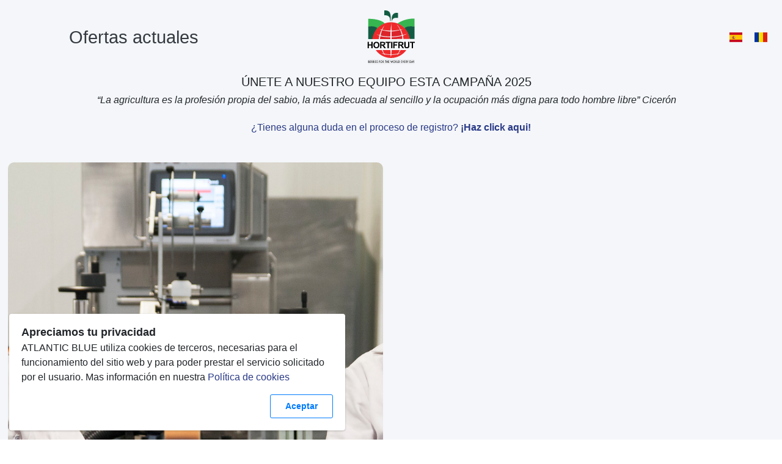

--- FILE ---
content_type: text/html; charset=UTF-8
request_url: https://empleo.atlanticblue.es/
body_size: 18409
content:
<!DOCTYPE html>
<!--
This is a starter template page. Use this page to start your new project from
scratch. This page gets rid of all links and provides the needed markup only.
-->

<html lang="en">
<head>
  <meta charset="utf-8">
  <meta name="viewport" content="width=device-width, initial-scale=1">
  <meta http-equiv="x-ua-compatible" content="ie=edge">
  <meta name="viewport" content="user-scalable=no,initial-scale=1.0,maximum-scale=1.0" />
  <meta name="apple-mobile-web-app-capable" content="yes" />
  <meta name="apple-mobile-web-app-status-bar-style" content="black-translucent" />
  <title>Atlantic Blue Emplea</title>

    <!-- Font Awesome Icons -->
    <link rel="stylesheet" href="./plugins/fontawesome-free/css/all.min.css">
    <!-- SweetAlert2 -->
    <link rel="stylesheet" href="./plugins/sweetalert2-theme-bootstrap-4/bootstrap-4.min.css">
    <!-- Toastr -->
    <link rel="stylesheet" href="./plugins/toastr/toastr.min.css">
    <!-- Theme style -->
    <link rel="stylesheet" href="./dist/css/adminlte.min.css">
    <!-- Google Font: Source Sans Pro -->
    <link href="https://fonts.googleapis.com/css?family=Source+Sans+Pro:300,400,400i,700" rel="stylesheet">

    <link rel="stylesheet" href="https://cdn.datatables.net/buttons/1.6.1/css/buttons.dataTables.min.css">


    <!-- FLOATING BUTTON CSS -->
    <link rel="stylesheet" href="./css/floatingButton.css">
    <!-- Bootstrap4 Duallistbox -->
    <link rel="stylesheet" href="./plugins/bootstrap4-duallistbox/bootstrap-duallistbox.min.css">
    <link rel="stylesheet" href="./plugins/icheck-bootstrap/icheck-bootstrap.min.css">

    <link rel="stylesheet" href="./plugins/fontawesome-free/css/all.min.css">

    <!-- Ionicons -->
    <link rel="stylesheet" href="https://code.ionicframework.com/ionicons/2.0.1/css/ionicons.min.css">
    <!-- DataTables -->
    <link rel="stylesheet" href="./plugins/datatables-bs4/css/dataTables.bootstrap4.min.css">
    <link rel="stylesheet" href="./plugins/datatables-responsive/css/responsive.bootstrap4.min.css">
    <!-- Theme style -->
    <link rel="stylesheet" href="./dist/css/adminlte.min.css">

    <!-- daterange picker -->
    <link rel="stylesheet" href="./plugins/daterangepicker/daterangepicker.css">
    <!-- iCheck for checkboxes and radio inputs -->
    <link rel="stylesheet" href="./plugins/icheck-bootstrap/icheck-bootstrap.min.css">


    <!-- SweetAlert2 -->
    <link rel="stylesheet" href="./plugins/sweetalert2-theme-bootstrap-4/bootstrap-4.min.css">
    <!-- Toastr -->
    <link rel="stylesheet" href="./plugins/toastr/toastr.min.css">
    <!-- Theme style -->
    <link rel="stylesheet" href="./dist/css/adminlte.min.css">
    <!-- Google Font: Source Sans Pro -->
    <link href="https://fonts.googleapis.com/css?family=Source+Sans+Pro:300,400,400i,700" rel="stylesheet">

    <link rel="stylesheet" href="https://cdnjs.cloudflare.com/ajax/libs/selectize.js/0.12.6/css/selectize.bootstrap3.min.css" integrity="sha256-ze/OEYGcFbPRmvCnrSeKbRTtjG4vGLHXgOqsyLFTRjg=" crossorigin="anonymous" />
    <link rel="icon" href="https://empleo.atlanticblue.es/images/logo-hortifrut.svg" type="image/icon type">

    <!-- flag-icon-css -->
    <link rel="stylesheet" href="https://cdnjs.cloudflare.com/ajax/libs/flag-icon-css/3.3.0/css/flag-icon.min.css">
    
    
<style>
    * {
        margin: 0;
        padding: 0;
        font-family: "Sofia", sans-serif;
    }

    h2 {
        color: #0a4870;
        font-weight: 500;
    }

    ul {
        display: flex;
        flex-wrap: wrap;
        list-style: none;
        padding: 0;
    }
   
    ul .booking-card {
        position: relative;
        width: 300px;
        display: flex;
        flex: 0 0 48%;/* estaba a 300px*/
        flex-direction: column;
        margin: 1%;
        margin-bottom: 30px;
        -webkit-border-radius: 10px;
        -moz-border-radius: 10px;
        border-radius: 10px;
        overflow: hidden;
        background-position: center center;
        background-size: cover;
        text-align: center;
        color: #0a4870;
        transition: .3s;
    }
    @media (max-width: 600px) {
        ul .booking-card {
            position: relative;
            width: 300px;
            display: flex;
                        flex: 0 0 91%;/* estaba a 300px*/
                        flex-direction: column;
            margin: 20px;
            margin-bottom: 30px;
            -webkit-border-radius: 10px;
            -moz-border-radius: 10px;
            border-radius: 10px;
            overflow: hidden;
            background-position: center center;
            background-size: cover;
            text-align: center;
            color: #0a4870;
            transition: .3s;
        }
    }

    @media (max-width: 390px) {
        ul .booking-card {
            position: relative;
            width: 300px;
            display: flex;
            flex: 0 0 86%;/* estaba a 300px*/
            flex-direction: column;
            margin: 20px;
            margin-bottom: 30px;
            -webkit-border-radius: 10px;
            -moz-border-radius: 10px;
            border-radius: 10px;
            overflow: hidden;
            background-position: center center;
            background-size: cover;
            text-align: center;
            color: #0a4870;
            transition: .3s;
        }
    }

    .titulo{
        padding: 15px .5rem;
    }

    @media (max-width: 600px) {
        .titulo{
            text-align-last: center;
            margin-bottom: 1em;
            order: 2;
        }
    }


    

    ul .booking-card::before {
        content: '';
        position: absolute;
        top: 0;
        left: 0;
        right: 0;
        bottom: 0;
        background: rgba(10, 72, 112, 0);
        transition: .3s;
    }
    ul .booking-card .book-container {
        height: 200px;
    }
    ul .booking-card .book-container .content {
        position: relative;
        opacity: 0;
        display: flex;
        align-items: center;
        justify-content: center;
        height: 100%;
        width: 100%;
        transform: translateY(-200px);
        transition: .3s;
    }
    ul .booking-card .book-container .content .btn {
        border: 3px solid white;
        padding: 10px 15px;
        background: none;
        text-transform: uppercase;
        font-weight: bold;
        font-size: 1.3em;
        color: white;
        cursor: pointer;
        transition: .3s;
    }
    ul .booking-card .book-container .content .btn:hover {
        background: white;
        border: 0px solid white;
        color: #0a4870;
    }
    ul .booking-card .informations-container {
        flex: 1 0 auto;
        padding: 20px;
        background: #f0f0f0;
        transform: translateY(206px);
        transition: .3s;
    }
    ul .booking-card .informations-container .title {
        position: relative;
        padding-bottom: 10px;
        margin-bottom: 10px;
        font-weight: bold;
        font-size: 1.2em;
    }
    ul .booking-card .informations-container .title::after {
        content: '';
        position: absolute;
        bottom: 0;
        left: 0;
        right: 0;
        height: 3px;
        width: 50px;
        margin: auto;
        background: #0a4870;
    }
    ul .booking-card .informations-container .price {
        display: flex;
        align-items: center;
        justify-content: center;
        margin-top: 10px;
    }
    ul .booking-card .informations-container .price .icon {
        margin-right: 10px;
    }
    ul .booking-card .informations-container .more-information {
        opacity: 0;
        transition: .3s;
    }
    ul .booking-card .informations-container .more-information .info-and-date-container {
        display: flex;
    }
    ul .booking-card .informations-container .more-information .info-and-date-container .box {
        flex: 1 0;
        padding: 15px;
        margin-top: 20px;
        -webkit-border-radius: 10px;
        -moz-border-radius: 10px;
        border-radius: 10px;
        background: white;
        font-weight: bold;
        font-size: 0.9em;
    }
    
    @media (max-width: 300px) {
        ul .booking-card .informations-container .more-information .info-and-date-container .box {
            flex: 1 0;
            padding: 3px;
            margin-top: 20px;
            -webkit-border-radius: 10px;
            -moz-border-radius: 10px;
            border-radius: 10px;
            background: white;
            font-weight: bold;
            font-size: 0.9em;
        }
    }
    ul .booking-card .informations-container .more-information .info-and-date-container .box .icon {
        margin-bottom: 5px;
    }
    ul .booking-card .informations-container .more-information .info-and-date-container .box.info {
        color: #ec992c;
        margin-right: 10px;
    }
    ul .booking-card .informations-container .more-information .disclaimer {
        margin-top: 20px;
        font-size: 0.8em;
        color: #7d7d7d;
    }
    ul .booking-card:hover::before {
        background: rgba(10, 72, 112, 0.6);
    }
    ul .booking-card:hover .book-container .content {
        opacity: 1;
        transform: translateY(0px);
    }
    ul .booking-card:hover .informations-container {
        transform: translateY(0px);
    }
    ul .booking-card:hover .informations-container .more-information {
        opacity: 1;
    }

    @media (max-width: 768px) {
        ul .booking-card::before {
            background: rgba(10, 72, 112, 0.6);
        }
        ul .booking-card .book-container .content {
            opacity: 1;
            transform: translateY(0px);
            display: grid;

        }
        ul .booking-card .informations-container {
            transform: translateY(0px);
        }
        ul .booking-card .informations-container .more-information {
            opacity: 1;
        }
    }
    .credits {
        display: table;
        background: #0a4870;
        color: white;
        line-height: 25px;
        margin: 10px auto;
        padding: 20px;
        -webkit-border-radius: 10px;
        -moz-border-radius: 10px;
        border-radius: 10px;
        text-align: center;
    }
    .credits a {
        color: #e3ebf1;
    }

    h1 {
        margin: 10px 20px;
    }

    #map {
        height: 100%;
    }

    /* Optional: Makes the sample page fill the window. */
    html,
    body {
        height: 100%;
        margin: 0;
        padding: 0;
    }

    #locationField,
    #controls {
        position: relative;
        width: 480px;
    }

    #autocomplete {
        
        width: 99%;
    }

    .label {
        text-align: right;
        font-weight: bold;
        width: 100px;
        color: #303030;
        font-family: "Roboto", Arial, Helvetica, sans-serif;
    }

    .field {
        width: 99%;
    }

    .slimField {
        width: 80px;
    }

    .wideField {
        width: 200px;
    }

    #locationField {
        height: 20px;
        margin-bottom: 2px;
    }
    .pac-container {
        background-color: #FFF;
        z-index: 1051;
        position: fixed;
        display: inline-block;
        float: left;
    }
    .content-header {
        padding: 0px .5rem;
    }
    .main-footer {
        background: #fff;
        border-top: 1px solid #dee2e6;
        color: #869099;
        padding: 1rem;
        text-align: center;
    }

    .link{
        color:#8D0C2A;
    }

    .link:hover{
        color:#ec992c;
    }

    /* ULTIMOS CAMBIOS */

    ul .booking-card:hover::before {
        background: unset 
    }

    ul .booking-card .book-container .content .btn {
        border: 3px solid white;
        padding: 10px 15px;
        background: WHITE;
        text-transform: uppercase;
        font-weight: bold;
        font-size: 1.3em;
        color: #0a4870;
        cursor: pointer;
        transition: .3s;
    }
    .uploader {
        /*display: block;
        clear: both;
        margin: 0 auto;
        width: 100%;
        max-width: 600px;*/
    }
    .uploader #file-drag3 {
        float: left;
        clear: both;
        width: 100%;
        padding: 0.75rem 0.75rem;
        text-align: center;
        /*background: #fff;*/
        -webkit-transition: all 0.2s ease;
        transition: all 0.2s ease;
        -webkit-user-select: none;
            -moz-user-select: none;
            -ms-user-select: none;
                user-select: none;
    }
    .uploader #file-drag3:hover {
        border-color: #293986;
    }
    .uploader #file-drag3.hover {
        border: 3px solid #293986;
        box-shadow: inset 0 0 0 6px #eee;
    }
    .uploader #file-drag3.hover #start i.fa {
        -webkit-transform: scale(0.8);
                transform: scale(0.8);
        opacity: 0.3;
    }
    .uploader #start3 {
        float: left;
        clear: both;
        width: 100%;
    }
    .uploader #start3.hidden {
        display: none;
    }
    .uploader #start3 i.fa {
        font-size: 50px;
        margin-bottom: 1rem;
        -webkit-transition: all 0.2s ease-in-out;
        transition: all 0.2s ease-in-out;
    }
    .uploader #response3 {
        float: left;
        clear: both;
        width: 100%;
    }
    .uploader #response3.hidden {
        display: none;
    }
    .uploader #response3 #messages {
        margin-bottom: 0.5rem;
    }
    .uploader #file-image3 {
        display: inline;
        margin: 0 auto 0.5rem auto;
        width: auto;
        height: auto;
        max-width: 180px;
    }
    .uploader #file-image3.hidden {
        display: none;
    }
           
    .uploader #notimage3 {
        display: block;
        float: left;
        clear: both;
        width: 100%;
    }
    .uploader #notimage3.hidden {
        display: none;
    }

    .uploader #file-drag4 {
        float: left;
        clear: both;
        width: 100%;
        padding: 0.75rem 0.75rem;
        text-align: center;
        /*background: #fff;*/
        -webkit-transition: all 0.2s ease;
        transition: all 0.2s ease;
        -webkit-user-select: none;
            -moz-user-select: none;
            -ms-user-select: none;
                user-select: none;
    }
    .uploader #file-drag4:hover {
        border-color: #293986;
    }
    .uploader #file-drag4.hover {
        border: 3px solid #293986;
        box-shadow: inset 0 0 0 6px #eee;
    }
    .uploader #file-drag4.hover #start i.fa {
        -webkit-transform: scale(0.8);
                transform: scale(0.8);
        opacity: 0.3;
    }
    .uploader #start4 {
        float: left;
        clear: both;
        width: 100%;
    }
    .uploader #start4.hidden {
        display: none;
    }
    .uploader #start4 i.fa {
        font-size: 50px;
        margin-bottom: 1rem;
        -webkit-transition: all 0.2s ease-in-out;
        transition: all 0.2s ease-in-out;
    }
    .uploader #response4 {
        float: left;
        clear: both;
        width: 100%;
    }
    .uploader #response4.hidden {
        display: none;
    }
    .uploader #response4 #messages {
        margin-bottom: 0.5rem;
    }
    .uploader #file-image4 {
        display: inline;
        margin: 0 auto 0.5rem auto;
        width: auto;
        height: auto;
        max-width: 180px;
    }
    .uploader #file-image4.hidden {
        display: none;
    }
           
    .uploader #notimage4 {
        display: block;
        float: left;
        clear: both;
        width: 100%;
    }
    .uploader #notimage4.hidden {
        display: none;
    }

    .uploader progress,
    .uploader .progress {
        display: inline;
        clear: both;
        margin: 0 auto;
        width: 100%;
        max-width: 180px;
        height: 8px;
        border: 0;
        border-radius: 4px;
        background-color: rgb(71, 69, 69);
        overflow: hidden;
    }
    .uploader .progress[value]::-webkit-progress-bar {
        border-radius: 4px;
        background-color: rgb(71, 69, 69);
    }
    .uploader .progress[value]::-webkit-progress-value {
        background: -webkit-gradient(linear, left top, right top, from(#293986), color-stop(50%, #293986));
        background: linear-gradient(to right, #293986 0%, #293986 50%);
        border-radius: 4px;
    }
    .uploader .progress[value]::-moz-progress-bar {
        background: linear-gradient(to right, #293986 0%, #293986 50%);
        border-radius: 4px;
    }
    .uploader input[type="file"] {
        display: none;
    }

    .uploader .btn {
        display: inline-block;
        /*margin: 0.5rem 0.5rem 1rem 0.5rem;
        clear: both;*/
        font-family: inherit;
        font-weight: 700;
        font-size: 14px;
        text-decoration: none;
        text-transform: initial;
        border: none;
        border-radius: 0.2rem;
        outline: none;
        padding: 0 1rem;
        height: 36px;
        line-height: 36px;
        color: #fff;
        -webkit-transition: all 0.2s ease-in-out;
        transition: all 0.2s ease-in-out;
        box-sizing: border-box;
        background: #293986;
        border-color: #293986;
        cursor: pointer;
    }

    [class*=icheck-]>input:first-child+input[type=hidden]+label::before, [class*=icheck-]>input:first-child+label::before {
        content: "";
        display: inline-block;
        position: absolute;
        width: 22px;
        height: 22px;
        border: 2px solid #D3CFC8;
        border-radius: 0;
        margin-left: -29px;
    }


</style>
    
    <style>

        .sidebar-dark-primary .nav-sidebar>.nav-item>.nav-link.active, .sidebar-light-primary .nav-sidebar>.nav-item>.nav-link.active {
            background-color: #ffffff;
            color: #293986;
        }
        
        @media  screen and (max-width: 767px) {
            li.paginate_button.previous {
                display: inline;
                margin-top: 1rem;
            }
        
            li.paginate_button.next {
                display: inline;
                margin-top: 1rem;
            }
        
            li.paginate_button {
                display: none;
            }
            .pagination {
                display: -ms-flexbox;
                display: flex;
                padding-left: 0;
                list-style: none;
                border-radius: .25rem;
                justify-content: center !important;
            }
        }

        div.dataTables_wrapper div.dataTables_filter input {
            margin-left: 0.5em;
            display: inline-block;
            width: auto;
            border-radius: 5px;
        }
        .btn-outline-primary:hover {
            color: #fff;
            background-color: #0C3068;
            border-color: #0C3068;
        }
        fieldset.scheduler-border {
            border: 1px groove #ddd !important;
            padding: 0 1.4em 0 1.4em !important;
            margin: 0 0 1.5em 0 !important;
            -webkit-box-shadow:  0px 0px 0px 0px #000;
            box-shadow:  0px 0px 0px 0px #000;
        }

        legend.scheduler-border {
            font-size: 1.2em !important;
            font-weight: bold !important;
            text-align: left !important;
            width:auto;
            padding:0 10px;
            border-bottom:none;
        }
        .tab-content {
            padding: 10px;
            border-left: 1px solid #DDD;
            border-bottom: 1px solid #DDD;
            border-right: 1px solid #DDD;
            border-top: 1px solid #DDD;
        }
        /* COLOR DE LOS TABULADORES */
        .nav-pills .nav-link:not(.active):hover {
            color: #132E65;
        }
        .nav-pills .nav-link.active, .nav-pills .show>.nav-link {
            color: #fff;
            background-color: #132E65;
        }

        #logoPlantilla{
            background-image: url(../images2/logo-hortifrut_png.png);
            height: 70px;
            background-size: contain;
            background-repeat: no-repeat;
            background-position-x: center;
            margin-top: 1em;
            margin-bottom: 1em;
            margin-left: 5px;
            margin-right: 5px;
        }

        #logoPlantilla2{
            background-image: url(../images2/logo-hortifrut.svg);
            height: 90px;
            background-size: contain;
            background-repeat: no-repeat;
            background-position-x: center;
            margin-top: 1em;
            margin-bottom: 1em;
            /*margin-left: 5px;
            margin-right: 5px;*/
        }

        [class*=sidebar-dark-] {
            background: #293986;

            background: linear-gradient(-90deg, #293986, #01A8E8);
            background: -moz-linear-gradient(-90deg, #293986, #01A8E8);
            background: -o-linear-gradient(-90deg, #293986, #01A8E8);
            background: -webkit-linear-gradient(-90deg, #293986, #01A8E8);
        }
        
        .btn-outline-primary:hover {
            color: #fff;
            background-color: #293986;
            border-color: #293986;
        }
        fieldset.scheduler-border {
            border: 1px groove #ddd !important;
            padding: 0 1.4em 0 1.4em !important;
            margin: 0 0 1.5em 0 !important;
            -webkit-box-shadow:  0px 0px 0px 0px #000;
            box-shadow:  0px 0px 0px 0px #000;
        }

        legend.scheduler-border {
            font-size: 1.2em !important;
            font-weight: bold !important;
            text-align: left !important;
            width:auto;
            padding:0 10px;
            border-bottom:none;
        }
        .tab-content {
            padding: 10px;
            border-left: 1px solid #DDD;
            border-bottom: 1px solid #DDD;
            border-right: 1px solid #DDD;
            border-top: 1px solid #DDD;
        }
        /* COLOR DE LOS TABULADORES */
        .nav-pills .nav-link:not(.active):hover {
            color: #293986;
        }
        .nav-pills .nav-link.active, .nav-pills .show>.nav-link {
            color: #fff;
            background-color: #293986;
        }

        #logoPlantillaA  {
            border-bottom: 0px solid #4b545c;
            color: rgba(255,255,255,.8);
        }
        .card-primary.card-outline {
            border-top: 3px solid #293986;
        }
        a{
            color: #293986;
            text-decoration: none;
            background-color: transparent;
        }
        .navbar-light .navbar-nav .nav-link {
            color: #293986;
        }
        /* MODIFICA EL RESPONSIVE GROUP DEL HEADER */
        .page-item.active .page-link {
            z-index: 3;
            color: #fff;
            background-color: #293986;
            border-color: #293986;
        }

        #tablaL_wrapper .dataTables_scrollHeadInner{
            width:100% !important;
        }

        #tabla_wrapper .dataTables_scrollHeadInner table{ width:100% !important; }
        
        #tabla_wrapper .dataTables_scrollHeadInner
        {
            width:100% !important;
        }

        #tabla_wrapper .dataTables_scrollHeadInner table{ width:100% !important; }

        /*PARA ALINEAR*/
        td{
            vertical-align: middle !important;
        }

        .form-check-input {
            position: absolute;
            margin-top: -0.4rem;
        }

        /* MODIFICA LA PAGINACION DEL HEADER */
        table.dataTable.dtr-inline.collapsed>tbody>tr[role="row"]>td:first-child:before, table.dataTable.dtr-inline.collapsed>tbody>tr[role="row"]>th:first-child:before {
            top: 12px;
            left: 4px;
            height: 14px;
            width: 14px;
            display: block;
            position: absolute;
            color: white;
            border: 2px solid white;
            border-radius: 14px;
            box-shadow: 0 0 3px #444;
            box-sizing: content-box;
            text-align: center;
            text-indent: 0 !important;
            font-family: 'Courier New', Courier, monospace;
            line-height: 14px;
            content: '+';
            background-color: #293986;
        }
        
        .page-link {
            position: relative;
            display: block;
            padding: .5rem .75rem;
            margin-left: -1px;
            line-height: 1.25;
            color: #293986;
            background-color: #fff;
            border: 1px solid #dee2e6;
        }

        .botonExportar{
            color: #6c757d !important;
            cursor: auto !important;
            background-color: #fff !important;
            border-color: #dee2e6 !important;
            background-image: unset !important;
       }

       .filtersHeader input {
            width: 100%;
            padding: 3px;
            box-sizing: border-box;
            color: #495057;
            background-color: #fff;
            background-clip: padding-box;
            border: 1px solid #ced4da;
            border-radius: .25rem;
            box-shadow: inset 0 0 0 transparent;
            transition: border-color .15s ease-in-out,box-shadow .15s ease-in-out;
        }

        .filtersHeader2 input {
            width: 100%;
            padding: 3px;
            box-sizing: border-box;
            color: #495057;
            background-color: #fff;
            background-clip: padding-box;
            border: 1px solid #ced4da;
            border-radius: .25rem;
            box-shadow: inset 0 0 0 transparent;
            transition: border-color .15s ease-in-out,box-shadow .15s ease-in-out;
        }

        .tab-content {
            padding:10px;
            border-left:1px solid #DDD;
            border-bottom:1px solid #DDD;
            border-right:1px solid #DDD;
        }

        .greenRow{
            background-color: #1bd97959  !important;
            border-left: white 1px solid;
            color: #000;
        }
        .orangeRow{
            background-color: #cc8200   !important;
            border-left: white 1px solid;
            color: #000;
        }
        .redRow{
            background-color: #da5b5bc4 !important;
            border-top: white 1px solid !important;
            border-left: white 1px solid;
        }
        .yellowRow{
            background-color: #cccc00 !important;
            border-top: white 1px solid !important;
            border-left: white 1px solid;
        }
        .redRowBlack{
            background-color: #c45a13c4 !important;
            border-left: white 1px solid;
            border-top: white 1px solid !important;
        }

        .whiteRow{
            background-color: #ffffff !important;
            border-top: white 1px solid !important;
            border-left: white 1px solid;
        }

        .skyRow{
            background-color: #63C5DA  !important;
            color: #000;
        }

        .venatorColorRow{
            background-color: #293986  !important;
            color: #fff;
        }

        .borderColor{
            border-left:1px solid #c0c1c2;
            border-bottom:1px solid #c0c1c2;
            border-right:1px solid #c0c1c2;
            border-top:1px solid #c0c1c2 !important;
        }

        .form-control {
            display: block;
            width: 100%;
            height: calc(2.05rem + 2px);
            padding: .375rem .75rem;
            font-size: 1rem;
            font-weight: 400;
            line-height: 20px;
             color: black; 
            background-color: #fff;
            background-clip: padding-box;
            border: 1px solid #ced4da;
            border-radius: .25rem;
            box-shadow: inset 0 0 0 transparent;
            transition: border-color .15s ease-in-out,box-shadow .15s ease-in-out;
            min-height: 34px;
        }

        .col-2-tabla{
            width: 90px !important;
        }

        #tabla{
            overflow: overlay;
        }

        /* width */
        ::-webkit-scrollbar {
            width: 4px;
            height: 7px;
        }

        /* Track */
        ::-webkit-scrollbar-track {
            background: #f1f1f1; 
        }
        
        /* Handle */
        ::-webkit-scrollbar-thumb {
            background: #888; 
            border-radius: 30px;
        }

        /* Handle on hover */
        ::-webkit-scrollbar-thumb:hover {
            background: #555; 
        }

        .selectize-input {
            border: 1px solid #ccc;
            padding: 6px 13px;
            display: inline-block;
            width: 100%;
            overflow: hidden;
            position: relative;
            z-index: 1;
            -webkit-box-sizing: border-box;
            -moz-box-sizing: border-box;
            box-sizing: border-box;
            -webkit-box-shadow: none;
            box-shadow: none;
            -webkit-border-radius: 4px;
            -moz-border-radius: 4px;
            border-radius: 4px;
        }

        .filters input {
            width: 100%;
            padding: 3px;
            box-sizing: border-box;
            color: #495057;
            background-color: #fff;
            background-clip: padding-box;
            border: 1px solid #ced4da;
            border-radius: .25rem;
            box-shadow: inset 0 0 0 transparent;
            transition: border-color .15s ease-in-out,box-shadow .15s ease-in-out;
        }

        .historicoColoreado{
            background-color: #4e5050b8 !important;
            color: #fff;
        }

        tr.group, tr.group:hover {
            background-color: #293986 !important;
            color: #fff;
        }

        tbody, thead{
            text-align: -webkit-center;
        }

        .footerTexto{
            color: #869099;
            padding: 1rem;
            float: ;
            text-align: center;
        }

        .modal-header-mod{
            border-bottom: none; 
            height: 50px; 
            margin-top: 10px; 
            margin-bottom: 10px; 
            margin-left: 5px; 
            margin-right: 5px; 
            background-position: top 5px; 
            background-image: url(../images2/logo-hortifrut_png.png); 
            background-size: contain; 
            background-repeat: no-repeat; 
            background-position-x: center;
        }

        .wrapper, body, html {
            min-height: 90%;
        }

        .swal2-title {
                font-size: 25px;
                font-weight: 400;
                line-height: 1.5;
                letter-spacing: 2px;
        }

        td{
            text-align: center;
            vertical-align: middle !important;
        }

        tr{
            text-align: center;
            vertical-align: middle !important;
        }

        .campanaMovimiento {
            animation: shake 0.5s;
            animation-iteration-count: infinite;
        }

        @keyframes  shake {
            0% { transform: translate(1px, 1px) rotate(0deg); }
            10% { transform: translate(-1px, -2px) rotate(-1deg); }
            20% { transform: translate(-3px, 0px) rotate(1deg); }
            30% { transform: translate(3px, 2px) rotate(0deg); }
            40% { transform: translate(1px, -1px) rotate(1deg); }
            50% { transform: translate(-1px, 2px) rotate(-1deg); }
            60% { transform: translate(-3px, 1px) rotate(0deg); }
            70% { transform: translate(3px, 1px) rotate(-1deg); }
            80% { transform: translate(-1px, -1px) rotate(1deg); }
            90% { transform: translate(1px, 2px) rotate(0deg); }
            100% { transform: translate(1px, -2px) rotate(-1deg); }
        }

        a:hover {
            color: #8e8a8a;
            text-decoration: none;
        }

        div.dataTables_wrapper div.dataTables_info {
            padding-top: 0.85em;
            white-space: normal;
        }

        /*ESTO QUITA QUE TODO OCUPE UNA LINEA*/
        table.dataTable.nowrap th, table.dataTable.nowrap td {
            white-space: unset;
        }

        ul .booking-card .book-container {
            height: 300px;
        }
        @media (max-width: 768px){
            ul .booking-card::before {
                background: unset;
            }
        }
       

        .loading {
            z-index: 20;
            position: absolute;
            top: 0;
            left:-5px;
            width: 100%;
            height: 100%;
            background-color: rgba(0,0,0,0.4);
        }
        .loading-content {
            position: absolute;
            border: 16px solid #f3f3f3; /* Light grey */
            border-top: 16px solid #3498db; /* Blue */
            border-radius: 50%;
            width: 50px;
            height: 50px;
            top: 40%;
            left:50%;
            animation: spin 2s linear infinite;
            }
            
            @keyframes  spin {
                0% { transform: rotate(0deg); }
                100% { transform: rotate(360deg); }
            }

            @import  url(https://maxcdn.bootstrapcdn.com/font-awesome/4.5.0/css/font-awesome.min.css);
            .uploader {
                display: block;
                clear: both;
                margin: 0 auto;
                width: 100%;
            }
            .uploader #file-drag1 {
                float: left;
                clear: both;
                width: 100%;
                padding: 0.75rem 0.75rem;
                text-align: center;
                /*background: #fff;*/
                border-radius: 7px;
                border: 3px dashed rgb(100, 100, 100);
                -webkit-transition: all 0.2s ease;
                transition: all 0.2s ease;
                -webkit-user-select: none;
                    -moz-user-select: none;
                    -ms-user-select: none;
                        user-select: none;
            }
            .uploader #file-drag1:hover {
                border-color: #293986;
            }
            .uploader #file-drag1.hover {
                border: 3px solid #293986;
                box-shadow: inset 0 0 0 6px #eee;
            }
            .uploader #file-drag1.hover #start i.fa {
                -webkit-transform: scale(0.8);
                        transform: scale(0.8);
                opacity: 0.3;
            }

            .uploader #start1 {
                float: left;
                clear: both;
                width: 100%;
            }
            .uploader #start1.hidden {
                display: none;
            }

            .uploader #start1 i.fa {
                font-size: 50px;
                margin-bottom: 1rem;
                -webkit-transition: all 0.2s ease-in-out;
                transition: all 0.2s ease-in-out;
            }

            .uploader #response1 {
                float: left;
                clear: both;
                width: 100%;
            }
            .uploader #response1.hidden {
                display: none;
            }
            .uploader #response1 #messages {
                margin-bottom: 0.5rem;
            }

            .uploader #file-image1 {
                display: inline;
                margin: 0 auto 0.5rem auto;
                width: auto;
                height: auto;
                max-width: 180px;
            }
            .uploader #file-image1.hidden {
                display: none;
            }

            .uploader #notimage1 {
                display: block;
                float: left;
                clear: both;
                width: 100%;
            }
            .uploader #notimage1.hidden {
                display: none;
            }

            /* ---------------------  */
            .uploader #file-drag2 {
                float: left;
                clear: both;
                width: 100%;
                padding: 0.75rem 0.75rem;
                text-align: center;
                /*background: #fff;*/
                border-radius: 7px;
                border: 3px dashed rgb(100, 100, 100);
                -webkit-transition: all 0.2s ease;
                transition: all 0.2s ease;
                -webkit-user-select: none;
                    -moz-user-select: none;
                    -ms-user-select: none;
                        user-select: none;
            }
            .uploader #file-drag2:hover {
                border-color: #293986;
            }
            .uploader #file-drag2.hover {
                border: 3px solid #293986;
                box-shadow: inset 0 0 0 6px #eee;
            }
            .uploader #file-drag2.hover #start i.fa {
                -webkit-transform: scale(0.8);
                        transform: scale(0.8);
                opacity: 0.3;
            }

            .uploader #start2 {
                float: left;
                clear: both;
                width: 100%;
            }
            .uploader #start2.hidden {
                display: none;
            }

            .uploader #start2 i.fa {
                font-size: 50px;
                margin-bottom: 1rem;
                -webkit-transition: all 0.2s ease-in-out;
                transition: all 0.2s ease-in-out;
            }

            .uploader #response2 {
                float: left;
                clear: both;
                width: 100%;
            }
            .uploader #response2.hidden {
                display: none;
            }
            .uploader #response2 #messages {
                margin-bottom: 0.5rem;
            }

            .uploader #file-image2 {
                display: inline;
                margin: 0 auto 0.5rem auto;
                width: auto;
                height: auto;
                max-width: 180px;
            }
            .uploader #file-image2.hidden {
                display: none;
            }

            .uploader #notimage2 {
                display: block;
                float: left;
                clear: both;
                width: 100%;
            }
            .uploader #notimage2.hidden {
                display: none;
            }

            .uploader progress,
            .uploader .progress {
                display: inline;
                clear: both;
                margin: 0 auto;
                width: 100%;
                max-width: 180px;
                height: 8px;
                border: 0;
                border-radius: 4px;
                background-color: rgb(71, 69, 69);
                overflow: hidden;
            }
            .uploader .progress[value]::-webkit-progress-bar {
                border-radius: 4px;
                background-color: rgb(71, 69, 69);
            }
            .uploader .progress[value]::-webkit-progress-value {
                background: -webkit-gradient(linear, left top, right top, from(#293986), color-stop(50%, #293986));
                background: linear-gradient(to right, #293986 0%, #293986 50%);
                border-radius: 4px;
            }
            .uploader .progress[value]::-moz-progress-bar {
                background: linear-gradient(to right, #293986 0%, #293986 50%);
                border-radius: 4px;
            }
            .uploader input[type="file"] {
                display: none;
            }

            .uploader div {
                    margin: unset;
                    color: #293986;
                }

            .fieldRow{
                flex-wrap: wrap;
                display: block;
                }

            @media (min-width: 576px) {
                .fieldRow{
                    flex-wrap: wrap;
                    display: flex;
                }
            }

            .uploader .btn {
                display: inline-block;
                margin: 0.5rem 0.5rem 1rem 0.5rem;
                clear: both;
                font-family: inherit;
                font-weight: 700;
                font-size: 14px;
                text-decoration: none;
                text-transform: initial;
                border: none;
                border-radius: 0.2rem;
                outline: none;
                padding: 0 1rem;
                height: 36px;
                line-height: 36px;
                color: #fff;
                -webkit-transition: all 0.2s ease-in-out;
                transition: all 0.2s ease-in-out;
                box-sizing: border-box;
                background: #293986;
                border-color: #293986;
                cursor: pointer;
            }

            ::placeholder{
                color: #293986 !important;
            }

            ::-ms-input-placeholder { /* Microsoft Edge */
                color: #293986 !important;
            }

            .btn-primary{
            background-color: #293986 !important;
            }

    </style>
</head>
<body class=" layout-top-nav ">

<section id="loading">
        <div id="loading-content"></div>
    </section>

    <script>
          
            //window.location.replace('/sesionExpirada');
            </script>

    <div class="wrapper">

        
        <!-- Content Wrapper. Contains page content -->
        <div class="content-wrapper">
            <!-- Content Header (Page header) -->
            <div class="content-header">
                    <div class="container-fluid">
                        <div class="row">
                           
                                
                           
                                                            <div class="col-sm-4 titulo" style="align-self: center; text-align: -webkit-center;">
                                    <h1 class="m-0 text-dark">
                                        Ofertas actuales                                       
                                    </h1>
                                </div><!-- /.col -->
                                <div id="logoPlantilla2" class="col-sm-4">
                                    <a id="logoPlantillaA" href="https://empleo.atlanticblue.es" class="brand-link">
                                    </a>
                                </div>
                                <div class="col-sm-4" style="place-self: center; text-align:-webkit-right;">
                                                                        <div class="">

                                                                                <li class="nav-item dropdown" style="list-style-type: none; display: inline;">

                                                <!--<a class="nav-link" data-toggle="dropdown" href="https://empleo.atlanticblue.es/lang/es" aria-expanded="false">-->
                                                    <a href="https://empleo.atlanticblue.es/lang/es" class="nav-link" style="padding-right: 0.5rem; padding-left: 0.5rem; display: inline;">
                                                                                                        <i class="flag-icon flag-icon-es"></i>
                                                </a>
                                            </li>
                                                                                <li class="nav-item dropdown" style="list-style-type: none; display: inline;">

                                                <!--<a class="nav-link" data-toggle="dropdown" href="https://empleo.atlanticblue.es/lang/ro" aria-expanded="false">-->
                                                    <a href="https://empleo.atlanticblue.es/lang/ro" class="nav-link" style="padding-right: 0.5rem; padding-left: 0.5rem; display: inline;">
                                                                                                        <i class="flag-icon flag-icon-ro"></i>
                                                </a>
                                            </li>
                                                                                </div>
                                    
                                        
                                        <!--<div class="dropdown-menu dropdown-menu-right p-0">
                                                                                                                                                                                                                                            <a href="https://empleo.atlanticblue.es/lang/ro" class="dropdown-item active">
                                                                                                                    <i class="flag-icon flag-icon-ro mr-2"></i> Rumano                                                                                                            </a>
                                                                                                                                    
                                        </div>
                                    </li>-->
                                                                    </div>
                                                    </div><!-- /.row -->
                        
                        <div class="row col-12 text-center">
                                    
                                                        
                                                            <h5 class="col-12 text-center">ÚNETE A NUESTRO EQUIPO ESTA CAMPAÑA 2025</h5>
                                                        <h6 class="col-12 text-center" style="font-style: oblique;">“La agricultura es la profesión propia del sabio, la más adecuada al sencillo y la ocupación más digna para todo hombre libre” Cicerón</h6>
                                                    </div>
                    </div><!-- /.container-fluid -->
            </div>
            <!-- /.content-header -->

            <!-- Main content -->
            <div class="content">
                <div class="container-fluid">
                    <div class="row">
                        <div class=""  style="width:100%;" >
                                                            <div class=""  style="width:100%;" >

                                                                            

<p class="footerTexto" style="text-align: -webkit-center; color: #293986;"> ¿Tienes alguna duda en el proceso de registro? <a style="color: #293986; font-weight: 600; text-align: -webkit-center;" href="https://youtu.be/m33-Y9KBW6w" target="_blank">¡Haz click aqui!</a></p>
 
    <div id="body_listarOfertas">
    </div>

            <p class="footerTexto" style="text-align: -webkit-center; color: #293986;"> ¿Ya tienes cuenta o has enviado tu solicitud de trabajo? <a style="color: #293986; font-weight: 600; text-align: -webkit-center;" href="https://empleo.atlanticblue.es/ofertas">¡Inicia sesión aquí!</a></p>
    
    
                                                                        
                                    <div id="my-container" class="ng-scope pdfobject-container" style="display: none;">
                                        <iframe src="" type="application/pdf" width="100%" height="100%" style="overflow: auto;">
                                        </iframe>
                                    </div>
                                    <object style="display:none;" data="" id="obj" type="application/pdf" height="100%" width="100%"></object>
                                    
                                </div>
                                                    </div>
                    </div>
                    <!-- /.row -->
                </div><!-- /.container-fluid -->
            </div>
            <!-- /.content -->
        </div>
        <!-- /.content-wrapper -->

        
    <style>
        .float{
            position:fixed;
            width:60px;
            height:60px;
            bottom:40px;
            right:40px;
            background-color:#293986;
            color:#FFF;
            border-radius:50px;
            text-align:center;
            box-shadow: 2px 2px 3px #999;
            z-index:10;
        }

        .my-float{
            margin-top:18px;
        }
        a:hover {
            color: #fff;
            text-decoration: none;
        }
    </style>
            
     <!-- MODAL CREAR OFERTA OFERTA -->
     <div class="modal fade" id="crearOferta">
                
        <div class="modal-dialog" style="max-width:700px;">
        <div class="modal-content">
            <div style="background-color: #293986;">
                <div class="modal-header" style="border-bottom: none; height: 50px; margin-top: 10px; margin-bottom: 10px; margin-left: 5px; margin-right: 5px; background-position: top 5px; background-image: url(../images2/logo-hortifrut_png.png); background-size: contain; background-repeat: no-repeat; background-position-x: center;">
                </div>
            </div>
            <div class="modal-header">
            <h4 class="modal-title">Crear nueva oferta</h4>
                </div>
            <form class="form-horizontal" action="https://empleo.atlanticblue.es/crearOfertaSend" method="POST" enctype="multipart/form-data">
                <input type="hidden" name="_token" value="LTgMqA4adS77bKcC3TBxNabELbHVvX2wPaPKJnfq">                
                <div class="card-body">
                        <div class="form-group row">
                            <label for="inputDescripcion" class="col-sm-3 col-form-label">Título de la oferta*</label>
                            <div class="col-sm-9">
                            <input type="text" class="form-control" id="titulo" name="titulo" placeholder="Título de la oferta" required>
                            </div>
                        </div>
                        <div class="form-group row">
                            <label for="inputDescripcion" class="col-sm-3 col-form-label">Título de la oferta rumano*</label>
                            <div class="col-sm-9">
                            <input type="text" class="form-control" id="tituloRu" name="tituloRu" placeholder="Título de la oferta rumano" required>
                            </div>
                        </div>
                        <div class="form-group row" hidden>
                            <label for="inputDescripcion" class="col-sm-3 col-form-label">Descripción corta*</label>
                            <div class="col-sm-9">
                            <input type="text" class="form-control" id="descripcionCorta" name="descripcionCorta" placeholder="Descripción corta" >
                            </div>
                        </div>
                        <div class="form-group row" hidden>
                            <label for="inputDescripcion" class="col-sm-3 col-form-label">Descripción corta rumano*</label>
                            <div class="col-sm-9">
                            <input type="text" class="form-control" id="descripcionCortaRu" name="descripcionCortaRu" placeholder="Descripción corta rumano" >
                            </div>
                        </div>
                        <div class="form-group row" hidden>
                            <label for="inputDescripcion" class="col-sm-3 col-form-label">Subtítulo*</label>
                            <div class="col-sm-9">
                            <input type="text" class="form-control" id="subtitulo" name="subtitulo" placeholder="Subtítulo" >
                            </div>
                        </div>
                        <div class="form-group row" hidden>
                            <label for="inputDescripcion" class="col-sm-3 col-form-label">Subtítulo rumano*</label>
                            <div class="col-sm-9">
                            <input type="text" class="form-control" id="subtituloRu" name="subtituloRu" placeholder="Subtítulo rumano" >
                            </div>
                        </div>
                        <div class="form-group row">
                            <label for="inputTituloDescripcion" class="col-sm-3 col-form-label">Título descripción larga (detalles)*</label>
                            <div class="col-sm-9">
                            <input type="text" class="form-control" id="tituloDescripcion" name="tituloDescripcion" placeholder="Título descripción" required>
                            </div>
                        </div>
                        <div class="form-group row">
                            <label for="inputTituloDescripcion" class="col-sm-3 col-form-label">Título descripción larga (detalles) rumano*</label>
                            <div class="col-sm-9">
                            <input type="text" class="form-control" id="tituloDescripcionRu" name="tituloDescripcionRu" placeholder="Título descripción rumano" required>
                            </div>
                        </div>
                        <div class="form-group row">
                            <label for="inputDescripcion" class="col-sm-3 col-form-label">Descripción larga (en HTML)*</label>
                            <div class="col-sm-9">
                            <textarea class="form-control" id="descripcionLarga" name="descripcionLarga" required></textarea>
                            </div>
                        </div>
                        <div class="form-group row">
                            <label for="inputDescripcion" class="col-sm-3 col-form-label">Descripción larga (en HTML) rumano*</label>
                            <div class="col-sm-9">
                            <textarea class="form-control" id="descripcionLargaRu" name="descripcionLargaRu" required></textarea>
                            </div>
                        </div>

                        
                        <p>Para convertir un texto de Word a HTML, recomendamos utilizar <a class="link" href="https://htmled.it/">HTMLed.it</a></p>
                        <p>Solo deben usarse etiquetas P para separar el propio texto</p>

                        <div class="form-group row">
                            <label for="inputTituloDescripcion" class="col-sm-3 col-form-label">Funciones*</label>
                            <div class="col-sm-9">
                            <input type="text" class="form-control" id="subtitulo" value="" name="funciones" placeholder="Funciones" required>
                            </div>
                        </div>
                        <div class="form-group row">
                            <label for="inputTituloDescripcion" class="col-sm-3 col-form-label">Funciones rumano*</label>
                            <div class="col-sm-9">
                            <input type="text" class="form-control" id="subtitulo" value="" name="funcionesRu" placeholder="Funciones rumano" required>
                            </div>
                        </div>
                        <div class="form-group row">
                            <label for="inputTituloDescripcion" class="col-sm-3 col-form-label">Se valorará*</label>
                            <div class="col-sm-9">
                            <input type="text" class="form-control" id="subtitulo" value="" name="valorara" placeholder="Se valorará" required>
                            </div>
                        </div>
                        <div class="form-group row">
                            <label for="inputTituloDescripcion" class="col-sm-3 col-form-label">Se valorará rumano*</label>
                            <div class="col-sm-9">
                            <input type="text" class="form-control" id="subtitulo" value="" name="valoraraRu" placeholder="Se valorará rumano" required>
                            </div>
                        </div>
                        <div class="form-group row">
                            <label for="inputTituloDescripcion" class="col-sm-3 col-form-label">Competencias*</label>
                            <div class="col-sm-9">
                            <input type="text" class="form-control" id="subtitulo" value="" name="competencias" placeholder="Competencias" required>
                            </div>
                        </div>
                        <div class="form-group row">
                            <label for="inputTituloDescripcion" class="col-sm-3 col-form-label">Competencias rumano*</label>
                            <div class="col-sm-9">
                            <input type="text" class="form-control" id="subtitulo" value="" name="competenciasRu" placeholder="Competencias rumano" required>
                            </div>
                        </div>

                        <div class="form-group row">
                            <label for="inputDescripcion" class="col-sm-3 col-form-label">Fecha inicio*</label>
                            <div class="col-sm-9">
                                <input class="form-control" id="fechaIni" name="fechaIni" type="text" onfocus="(this.type='date')" onchange="cambiarColorIni();" onclick="cambiarColorIni();" name="fechaIni" placeholder="Fecha inicio*" required=""/>
                            </div>
                        </div>
                        <div class="form-group row">
                            <label for="inputDescripcion" class="col-sm-3 col-form-label">Fecha fin*</label>
                            <div class="col-sm-9">
                                <input class="form-control" id="fechaFin" name="fechaFin" type="text" onfocus="(this.type='date')" onchange="cambiarColorFin();" onclick="cambiarColorFin();" name="fechaFin" placeholder="Fecha fin*" required=""/>
                            </div>
                        </div>
                        <div class="form-group row">
                            <label for="inputDescripcion" class="col-sm-3 col-form-label">Imagen*</label>
                            <div class="col-9">
                                <input id="image" type="file" name="image" accept="image/*" required/>
                            </div>
                        </div>
                        <div class="form-group row">
                            <label for="inputDescripcion" class="col-sm-3 col-form-label">Mensaje emergente*</label>
                            <div class="col-9">
                                <input type="text" class="form-control" id="textoEmergente" name="textoEmergente" placeholder="Mensaje emergente*" required>
                            </div>
                        </div>
                        <div class="form-group row">
                            <label for="inputDescripcion" class="col-sm-3 col-form-label">Mensaje emergente rumano*</label>
                            <div class="col-9">
                                <input type="text" class="form-control" id="textoEmergenteRu" name="textoEmergenteRu" placeholder="Mensaje emergente rumano*" required>
                            </div>
                        </div>
                        <div class="form-group row">
                            <label for="inputDescripcion" class="col-sm-3 col-form-label">Tipo de oferta*</label>
                            <div class="col-sm-9">
                                <div class="form-check form-check-inline">
                                    <input class="form-check-input" type="radio" name="tipoOferta" id="radioCampo" value="c">
                                    <label class="form-check-label" for="radioCampo">Campo</label>
                                    <input class="form-check-input" style="margin-left:10px;" type="radio" name="tipoOferta" id="radioAlmacen" value="a">
                                    <label class="form-check-label" for="radioAlmacen">Almacén</label>
                                </div>
                            </div>
                        </div>
                        <div class="form-group row" id="fincasSelect" style="display:none">
                            <label for="inputDescripcion" class="col-sm-3 col-form-label">Centros para la oferta</label>
                            <div class="col-sm-9">
                                <div class="card-body" id="body_crearOferta">  
                                </div>
                            </div>
                        </div>

                    </div>
                <!-- /.card-body -->
                <div class="card-footer">
                    <button type="submit" style="background: #0D3067; color: #fff;" class="btn">Aceptar</button>
                </div>
                <!-- /.card-footer -->
            </form>
        </div>
        </div>
        <!-- /.modal-content -->
        </div>
        <!-- /.modal-dialog -->
    </div>
    <!-- END MODAL CREAR OFERTA -->
	
	<!-- MODAL ENVIAR SOLICITUD -->
    <div class="modal fade" id="solicitud">
                
        <div class="modal-dialog" style="max-width:700px;">
            <div class="modal-content" id="body_solicitud">
            
                    
            </div>
        </div>
        <!-- /.modal-content -->
        </div>
        <!-- /.modal-dialog -->
    </div>
    <!-- END MODAL ENVIAR SOLICITUD -->

	<!-- MODAL EDITAR OFERTA -->
    <div class="modal fade" id="editarOferta">
                
        <div class="modal-dialog" style="max-width:700px;">
        <div class="modal-content">
            <div style="background-color: #293986;">
                <div class="modal-header" style="border-bottom: none; height: 50px; margin-top: 10px; margin-bottom: 10px; margin-left: 5px; margin-right: 5px; background-position: top 5px; background-image: url(../images2/logo-hortifrut_png.png); background-size: contain; background-repeat: no-repeat; background-position-x: center;">
                </div>
            </div>
            <form class="form-horizontal" action="https://empleo.atlanticblue.es/editarOferta" method="POST" enctype="multipart/form-data">
                <input type="hidden" name="_token" value="LTgMqA4adS77bKcC3TBxNabELbHVvX2wPaPKJnfq">                
                <div class="card-body" id="body_editarOferta">
                </div>
                <!-- /.card-body -->
                <div class="card-footer">
                    <button type="submit" style="background: #0D3067; color: #fff;" class="btn">Aceptar</button>
                    <button type="dismiss" data-dismiss="modal" style="background: #8D0C2A; color: #fff;" class="btn  float-right">Cancelar</button>

                </div>
                <!-- /.card-footer -->
            </form>
        </div>
        </div>
        <!-- /.modal-content -->
        </div>
        <!-- /.modal-dialog -->
    </div>
    <!-- END EDITAR ENVIAR SOLICITUD -->
	
	 <!-- MODAL VER DETALLES OFERTA -->
     <div class="modal fade" id="verDetalles">
                
        <div class="modal-dialog" style="max-width:700px;">
        <div class="modal-content">
        <div style="background-color: #293986;">
                <div class="modal-header" style="border-bottom: none; height: 50px; margin-top: 10px; margin-bottom: 10px; margin-left: 5px; margin-right: 5px; background-position: top 5px; background-image: url(../images2/logo-hortifrut_png.png); background-size: contain; background-repeat: no-repeat; background-position-x: center;">
                </div>
            </div>
            <form class="form-horizontal">
                <input type="hidden" name="_token" value="LTgMqA4adS77bKcC3TBxNabELbHVvX2wPaPKJnfq">                
                <div class="card-body" style="margin-left: 0.75rem;">
                    <div class="form-group row" id="body_Ofertas">
                    </div>
                </div>
                <!-- /.card-body -->
                <div class="card-footer">
                    <button type="button" onclick="$('#verDetalles').modal('hide')" style="background: #0D3067; color: #fff;" class="btn">Aceptar</button>
                </div>
                <!-- /.card-footer -->
            </form>
        </div>
        </div>
        <!-- /.modal-content -->
        </div>
        <!-- /.modal-dialog -->
    </div>
    <!-- END MODAL ENVIAR OFERTA -->
	

        <!-- MODAL GLOBAL DE CAMBIO DE CONTRASEÑA -->
        <!-- MODAL CONTRASEÑA INICIO data-backdrop="static" HACE QUE NO LO CIERRE-->
        <div class="modal fade"  data-keyboard="false" id="ModificarPass">
            <div class="modal-dialog" style="max-width: 800px;">
                <div class="modal-content">
                    <div style="background-color: #293986;">
                        <div class="modal-header" style="border-bottom: none; height: 50px; margin-top: 10px; margin-bottom: 10px; margin-left: 5px; margin-right: 5px; background-position: top 5px; background-image: url(../images2/logo-hortifrut_png.png); background-size: contain; background-repeat: no-repeat; background-position-x: center;">
                        </div>
                    </div>
                    <div class="modal-header">
                        <h4 class="modal-title">Modificación de los datos de acceso</h4>
                    </div>
                    <form class="form-horizontal" method="POST" action="https://empleo.atlanticblue.es/cambiarpass">
                        <input type="hidden" name="_token" value="LTgMqA4adS77bKcC3TBxNabELbHVvX2wPaPKJnfq">                        <input type="hidden" name="codigo" value="">
                        <div class="card-body">
                            <div class="form-group row">
                                <label for="email" class="col-sm-3 col-form-label">Nuevo email</label>
                                <div class="col-sm-9">
                                <input type="email" class="form-control" id="email" name="email" placeholder="Email">
                                </div>
                            </div>
                            <div class="form-group row">
                                <label for="pass" class="col-sm-3 col-form-label">Nueva Contraseña</label>
                                <div class="col-sm-9">
                                <input type="password" class="form-control" id="pass" name="pass" onkeyup='check();' placeholder="Contraseña" required>
                                </div>
                            </div>
                            <div class="form-group row">
                                <label for="passR" class="col-sm-3 col-form-label">Repetir nueva Contraseña</label>
                                <div class="col-sm-9">
                                <input type="password" class="form-control" id="passR" name="passR" onkeyup='check();' placeholder="Repetir contraseña" required>
                                </div>
                            </div>
                            <span id='message'></span> 
                                                            <script src="./plugins/jquery/jquery.min.js"></script>
                                                    </div>
                        <div class="card-footer">
                            <button type="submit" style="background: #0D3067; color: #fff;" class="btn">Aceptar</button>
                        </div>
                    </form>
                </div>
            </div>
        </div>
        <!-- MODAL CONFIGURACIÓN DE BUZÓN DE EMAILS AT-->
        <div class="modal fade"  data-keyboard="false" id="ModificarBuzonAT">
            
            <div class="modal-dialog" style="max-width: 800px;">
            <div class="modal-content">
                <div style="background-color: #293986;">
                    <div class="modal-header" style="border-bottom: none; height: 50px; margin-top: 10px; margin-bottom: 10px; margin-left: 5px; margin-right: 5px; background-position: top 5px; background-image: url(../images2/logo-hortifrut_png.png); background-size: contain; background-repeat: no-repeat; background-position-x: center;">
                    </div>
                </div>
                <div class="modal-header">

                <h4 class="modal-title">Configuración de buzón para comunicaciones AT</h4>
                </div>
            <form class="form-horizontal" method="POST" action="https://empleo.atlanticblue.es/configuracionBuzonAT">
                <input type="hidden" name="_token" value="LTgMqA4adS77bKcC3TBxNabELbHVvX2wPaPKJnfq">                    <input type="hidden" name="codigo" value="">
                    <div class="card-body">
                        <div class="form-group row">
                            <label for="inputEmailRevisoresAccidentes" class="col-sm-3 col-form-label">Emails recepción de comunicaciones (separados por , )</label>
                            <div class="col-sm-9">
                                <input type="text" class="form-control"data-toggle="tooltip" data-placement="bottom" title="Separados por ," id="EmailRevisoresAccidentes" maxlength="255" value="" placeholder="Escriba las direcciones de email separadas por ," name="EmailRevisoresAccidentes" required>
                            </div>
                        </div>
                        <span id='message'></span> 

                                                    <script src="./plugins/jquery/jquery.min.js"></script>
                        
                    </div>
                    <!-- /.card-body -->
                    <div class="card-footer">
                        <button type="submit" style="background: #0D3067; color: #fff;" class="btn">Aceptar</button>
                    </div>
                    <!-- /.card-footer -->
                </form>
            </div>
            <!-- /.modal-content -->
            </div>
            <!-- /.modal-dialog -->
        </div>
        <!-- END MODAL CONFIGURACIÓN DE BUZÓN DE EMAILS AT-->

        <div class="modal fade"  data-keyboard="false" id="ModificarFechaValidezDNI">
            <div class="modal-dialog" style="max-width: 800px;">
                <div class="modal-content">
                    <div style="background-color: #293986;">
                        <div class="modal-header" style="border-bottom: none; height: 50px; margin-top: 10px; margin-bottom: 10px; margin-left: 5px; margin-right: 5px; background-position: top 5px; background-image: url(../images2/logo-hortifrut_png.png); background-size: contain; background-repeat: no-repeat; background-position-x: center;">
                        </div>
                    </div>
                    <div class="modal-header">
                        <h4 class="modal-title">Modificación de la fecha de validez del DNI/NIE</h4>
                    </div>
                    <form class="form-horizontal uploader" style="margin: unset;" method="POST" enctype="multipart/form-data" action="https://empleo.atlanticblue.es/modificarFechaValidezDNI" name="formRegistro" id="formRegistro">
                        <input type="hidden" name="_token" value="LTgMqA4adS77bKcC3TBxNabELbHVvX2wPaPKJnfq">                        <input type="hidden" name="codigo" value="">
                        <div class="card-body">

                            <div class="form-group row">
                                <input min="1" max="30" step="1" class="form-control col-lg-4 col-md-4 col-4 col-sm-4" style="color: #293986" id="fechaValidezDNIDia" name="fechaValidezDNIDia" type="number" style="color: #293986 !important;"  placeholder="Día*" required=""/>
                                <input min="1" max="12" step="1" class="form-control col-lg-4 col-md-4 col-4 col-sm-4" style="color: #293986" id="fechaValidezDNIMes" name="fechaValidezDNIMes" type="number" onchange="if(this.value==2){document.getElementById('fechaValidezDNIDia').max=29; } "  style="color: #293986 !important;"  placeholder="Mes*" required=""/>
                                <input min="1900" step="1" class="form-control col-lg-4 col-md-4 col-4 col-sm-4" style="color: #293986" id="fechaValidezDNIAnno" name="fechaValidezDNIAnno" type="number" style="color: #293986 !important;" placeholder="Año*" required=""/> 
                            </div>
                            <div class="row mt-2">
                                <input id="urlDniDelantero" type="hidden" name="urlDniDelantero" />
                                <input id="urlDniTrasero" type="hidden" name="urlDniTrasero" />
                                <div class="col-lg-6 col-12">
                                    <input id="file-upload1" type="file" name="DNIDelantero" accept="image/jpeg,image/jpg,image/png,image/bmp,application/pdf" required/>
                                    <label for="file-upload1" id="file-drag1">
                                        <img id="file-image1" src="#" alt="Preview" class="hidden">
                                        <div id="start1" style="color: white;">
                                            <i class="fas fa-address-card fa-3x" style="color: #293986;" aria-hidden="true" style="margin-bottom: 10px;"></i>
                                            <div id="textoDNID">Haz click o arrastra tu DNI/TIE/Permiso de trabajo/Pasaporte por la parte <strong>delantera*</strong></div>
                                            <div id="textoDNID">Formatos permitidos: jpeg, jpg, png, bmp y pdf Tamaño máximo: 1MB</div>
                                            <div id="notimage1" class="hidden">Por favor, selecciona una imagen</div>
                                            <span id="file-upload-btn1" class="btn btn-primary">Buscar</span>
                                        </div>
                                        <div id="response1" class="hidden">
                                            <div id="messages1"></div>
                                            <progress class="progress" id="file-progress1" value="0">
                                                <span>0</span>%
                                            </progress>
                                            <div id="messageAlert1" class="hidden"><strong>Parte delantera</strong></div>
                                        </div>
                                    </label>
                                </div>
                                <div class="col-lg-6 col-12">
                                    <input id="file-upload2" type="file" name="DNITrasero" accept="image/jpeg,image/jpg,image/png,image/bmp,application/pdf" required/>
                                    <label for="file-upload2" id="file-drag2">
                                        <img id="file-image2" src="#" alt="Preview" class="hidden">
                                        <div id="start2" style="color: white;">
                                            <i class="far fa-address-card fa-3x"  style="color: #293986;" aria-hidden="true" style="margin-bottom: 10px;"></i>
                                            <div id="textoDNIT">Haz click o arrastra tu DNI/TIE/Permiso de trabajo/Pasaporte por la parte <strong>trasera*</strong></div>
                                            <div id="textoDNID">Formatos permitidos: jpeg, jpg, png, bmp y pdf Tamaño máximo: 1MB</div>
                                            <div id="notimage2" class="hidden">Por favor, selecciona una imagen</div>
                                            <span id="file-upload-btn2" class="btn btn-primary">Buscar</span>
                                        </div>
                                        <div id="response2" class="hidden">
                                            <div id="messages2"></div>
                                            <progress class="progress" id="file-progress2" value="0">
                                            <span>0</span>%
                                            </progress>
                                            <div id="messageAlert2" class="hidden"><strong>Parte trasera</strong></div>

                                        </div>
                                    </label>
                                </div>
                            </div>

                            <span id='message'></span> 
                                                            <script src="./plugins/jquery/jquery.min.js"></script>
                            
                        </div>
                        <!-- /.card-body -->
                        <div class="card-footer">
                            <button type="submit" style="background: #0D3067; color: #fff;" class="btn">Aceptar</button>
                        </div>
                        <!-- /.card-footer -->
                    </form>
                    <form action="https://empleo.atlanticblue.es/escribirArchivosTmp" method="POST" enctype="multipart/form-data" id="toUpload1" style="display: none;">
                    </form>
                </div>
                <!-- /.modal-content -->
            </div>
            <!-- /.modal-dialog -->
        </div>
        

        <!-- MODAL DE CONFIGURACION -->
        <div class="modal fade"  data-keyboard="false" id="Configuracion">
            
            <div class="modal-dialog" style="max-width: 800px;">
            <div class="modal-content">
                <div style="background-color: #293986;">
                    <div class="modal-header" style="border-bottom: none; height: 50px; margin-top: 10px; margin-bottom: 10px; margin-left: 5px; margin-right: 5px; background-position: top 5px; background-image: url(../images2/logo-hortifrut_png.png); background-size: contain; background-repeat: no-repeat; background-position-x: center;">
                    </div>
                </div>
                <div class="modal-header">
                    <h4 class="modal-title">Modificación de la configuración</h4>
                </div>
                <form class="form-horizontal" method="POST" action="https://empleo.atlanticblue.es/cambiarConfiguracion">
                    <input type="hidden" name="_token" value="LTgMqA4adS77bKcC3TBxNabELbHVvX2wPaPKJnfq">
                    <div class="card-body">

                    <div class="form-group row">
                        <label for="inputEmail" class="col-sm-3 col-form-label">Asunto email selección</label>
                        <div class="col-sm-9">
                            <input type="text" class="form-control" id="asunto" value="" maxlength="255" placeholder="Asunto del email de selección automático" name="asunto">
                        </div>
                    </div>

                    <div class="form-group row">
                        <label for="inputEmail" class="col-sm-3 col-form-label">Cuerpo email selección</label>
                        <div class="col-sm-9">
                            <input type="text" class="form-control" id="cuerpo" value="Ha sido seleccionado para empezar a trabajar en nuestra empresa el día:" maxlength="255" placeholder="Cuerpo del email de selección automático" name="cuerpo">
                        </div>
                    </div>

                    <div class="form-group row">
                        <label for="inputEmail" class="col-sm-3 col-form-label">Titulo ventana de ofertas</label>
                        <div class="col-sm-9">
                            <input type="text" class="form-control" id="tituloOferta" value="ÚNETE A NUESTRO EQUIPO ESTA CAMPAÑA 2025" maxlength="255" placeholder="Titulo ventana de ofertas" name="tituloOferta">
                        </div>
                    </div>

                    <div class="form-group row">
                        <label for="inputEmail" class="col-sm-3 col-form-label">Titulo ventana de ofertas rumano</label>
                        <div class="col-sm-9">
                            <input type="text" class="form-control" id="tituloOfertaRumano" value="Alătură-te echipei noastre în această campanie 2025" maxlength="255" placeholder="Titulo ventana de ofertas rumano" name="tituloOfertaRumano">
                        </div>
                    </div>

                    <div class="form-group row">
                        <label for="inputEmail" class="col-sm-3 col-form-label">Titulo ventana de ofertas cursiva</label>
                        <div class="col-sm-9">
                            <input type="text" class="form-control" id="tituloOfertasCursiva" value="“La agricultura es la profesión propia del sabio, la más adecuada al sencillo y la ocupación más digna para todo hombre libre” Cicerón" maxlength="255" placeholder="Titulo ventana de ofertas cursiva" name="tituloOfertasCursiva">
                        </div>
                    </div>

                    <div class="form-group row">
                        <label for="inputEmail" class="col-sm-3 col-form-label">Contraseña recuperación diaria</label>
                        <div class="col-sm-9">
                            <input type="text" class="form-control" value="INFNZ" disabled>
                        </div>
                    </div>
                                            <script src="./plugins/jquery/jquery.min.js"></script>
                    
                    </div>
                    <!-- /.card-body -->
                    <div class="card-footer">
                    <button type="submit" style="background: #0D3067; color: #fff;" class="btn">Aceptar</button>
                    </div>
                    <!-- /.card-footer -->
                </form>
            </div>
            <!-- /.modal-content -->
            </div>
            <!-- /.modal-dialog -->
        </div>
        <!-- END MODAL DE CONFIGURACION -->
    
        <!-- MODAL DE BORRAR USUARIOS SIN ORFERTAS O NO SELECCIONADOS -->
         <div class="modal fade"  data-keyboard="false" id="borrarNoOfertas">
            
            <div class="modal-dialog" style="max-width: 800px;">
            <div class="modal-content">
                <div style="background-color: #293986;">
                    <div class="modal-header" style="border-bottom: none; height: 50px; margin-top: 10px; margin-bottom: 10px; margin-left: 5px; margin-right: 5px; background-position: top 5px; background-image: url(../images2/logo-hortifrut_png.png); background-size: contain; background-repeat: no-repeat; background-position-x: center;">
                    </div>
                </div>
                <div class="modal-header">
                    <h4 class="modal-title">Borrado de usuarios sin ofertas o no seleccionados</h4>
                </div>
                <form class="form-horizontal" method="GET" action="https://empleo.atlanticblue.es/borrarUsuariosSinOfertas">
                    <input type="hidden" name="_token" value="LTgMqA4adS77bKcC3TBxNabELbHVvX2wPaPKJnfq">
                    <div class="card-body">

                    <div class="form-group row">
                        <label for="inputEmail" class="col-sm-3 col-form-label">Fecha inicio</label>
                        <div class="col-sm-9">
                            <input type="date" class="form-control" name="fechaIni">
                        </div>
                    </div>

                    <div class="form-group row">
                        <label for="inputEmail" class="col-sm-3 col-form-label">Fecha fin</label>
                        <div class="col-sm-9">
                            <input type="date" class="form-control"  name="fechaFin">
                        </div>
                    </div>

                    </div>
                    <!-- /.card-body -->
                    <div class="card-footer">
                        <button type="submit" style="background: #0D3067; color: #fff;" class="btn">Aceptar</button>
                        <button type="button" style="background: #8f0c29; color: #fff;" class="btn float-right" data-dismiss="modal">Cerrar</button>
                    </div>
                    <!-- /.card-footer -->
                </form>
            </div>
            <!-- /.modal-content -->
            </div>
            <!-- /.modal-dialog -->
        </div>
        <!-- END MODAL BORRAR USUARIOS SIN ORFERTAS O NO SELECCIONADOS -->

        <!-- Main Footer -->
        <footer class="main-footer">
            <!-- To the right -->
            <div class="float-right d-none d-sm-inline">
            
            </div>
            <!-- Default to the left -->
            <strong>Copyright &copy; 2026 Infonet Consultores S.L.</strong> Todos los derechos reservados.        </footer>
    </div>
    <!-- ./wrapper -->

    <!-- REQUIRED SCRIPTS -->

        <!-- jQuery -->
         <script src="./plugins/jquery/jquery.min.js"></script>
         <script src="./dist/js/standalone/selectize.min.js"></script>
 
         <!-- Bootstrap 4 -->
         <script src="./plugins/bootstrap/js/bootstrap.bundle.min.js"></script>
         <!-- DataTables -->
         <script src="./plugins/datatables/jquery.dataTables.min.js"></script>
         <script src="./plugins/datatables-bs4/js/dataTables.bootstrap4.min.js"></script>
         <script src="./plugins/datatables-responsive/js/dataTables.responsive.min.js"></script>
         <script src="./plugins/datatables-responsive/js/responsive.bootstrap4.min.js"></script>
         <!-- SweetAlert2 -->
         <script src="./plugins/sweetalert2/sweetalert2.min.js"></script>
         <!-- Toastr -->
         <script src="./plugins/toastr/toastr.min.js"></script>
         <!-- AdminLTE App -->
         <script src="./dist/js/adminlte.min.js"></script>
         
         <script type="text/javascript" src="./datatables.min.js"></script>
         <script type="text/javascript" src="./Buttons-1.6.2/js/dataTables.buttons.min.js"></script>
         <script type="text/javascript" src="./pdfmake-0.1.36/pdfmake.min.js"></script>
         <script type="text/javascript" src="./pdfmake-0.1.36/vfs_fonts.js"></script>
         <script type="text/javascript" src="./JSZip-2.5.0/jszip.min.js"></script>
         <!-- Bootstrap4 Duallistbox -->
         <script src="./plugins/bootstrap4-duallistbox/jquery.bootstrap-duallistbox.min.js"></script>
 
         <script src="https://cdn.datatables.net/buttons/1.6.1/js/buttons.html5.min.js"></script>
         <script src="./plugins/chart.js/Chart.min.js"></script>
         <script type="text/javascript" src="//cdn.datatables.net/responsive/1.0.7/js/dataTables.responsive.min.js"></script>
         <script src="https://cdnjs.cloudflare.com/ajax/libs/pdf.js/2.8.335/pdf.min.js" integrity="sha512-SG4yH2eYtAR5eK4/VL0bhqOsIb6AZSWAJjHOCmfhcaqTkDviJFoar/VYdG96iY7ouGhKQpAg3CMJ22BrZvhOUA==" crossorigin="anonymous" referrerpolicy="no-referrer"></script>
         <script src="https://cdnjs.cloudflare.com/ajax/libs/pdf.js/2.8.335/pdf.sandbox.min.js" integrity="sha512-EIupydkkDpwxkCiuas6eEwrdw11OBV28SQKJZJRomSQOigz2XzjRXrdoIf6RQtRmJuTwEZktNtqW+W7Aj4e8Lg==" crossorigin="anonymous" referrerpolicy="no-referrer"></script>
         <script src="https://cdnjs.cloudflare.com/ajax/libs/pdf.js/2.8.335/pdf.worker.entry.min.js" integrity="sha512-NJEHr6hlBM4MkVxJu+7FBk+pn7r+KD8rh+50DPglV/8T8I9ETqHJH0bO7NRPHaPszzYTxBWQztDfL6iJV6CQTw==" crossorigin="anonymous" referrerpolicy="no-referrer"></script>
         <script src="https://cdnjs.cloudflare.com/ajax/libs/pdf.js/2.8.335/pdf.worker.min.js" integrity="sha512-A7+amkzh0+2k5IVc5RRZ5vjeCaTm3mZlLQJwiYzS/wa0JyDD6bsrJMtE773tYByLH143/rDtD4+rrdXpt18q/Q==" crossorigin="anonymous" referrerpolicy="no-referrer"></script>
         <link rel="stylesheet" href="https://cdnjs.cloudflare.com/ajax/libs/pdf.js/2.8.335/pdf_viewer.min.css" integrity="sha512-LkJXOeBvZ1jlYJlfN1lYUDLk930TUOdRDz2sfCS5alKTbuSUyqn/E9r5QVH+asjOcLyAom8pvEZRcD/YG3J+Hg==" crossorigin="anonymous" referrerpolicy="no-referrer" />
         <script>
            const validarEmail = (email) => /^[^\s@]+@[^\s@]+\.(com|es|net|org|edu|gov|info|biz|io|co)$/i.test(email);
            const check = () => {
                const email = document.getElementById('email').value.trim();
                const pass = document.getElementById('pass').value;
                const passR = document.getElementById('passR').value;
                const message = document.getElementById('message');
                const submitBtn = document.querySelector('#ModificarPass button[type="submit"]');

                const errores = [];

                const hayEmail = email !== "";
                const hayPass = pass !== "" || passR !== "";

                if (!hayEmail && !hayPass) {
                    errores.push("Debe introducir al menos un campo: email o contraseña.");
                }

                if (hayEmail && !validarEmail(email)) {
                    errores.push("El email no es válido.");
                }

                if (hayPass) {
                    if (pass.length < 6) {
                    errores.push("La contraseña debe tener al menos 6 caracteres.");
                    }
                    if (pass !== passR) {
                    errores.push("Las contraseñas no coinciden.");
                    }
                }

                if (errores.length > 0) {
                    message.innerHTML = `<span style="color: red">${errores.join("<br>")}</span>`;
                    submitBtn.disabled = true;
                    return false; // ❌ NO válido
                } else {
                    message.innerHTML = `<span style="color: green">Los datos son válidos.</span>`;
                    submitBtn.disabled = false;
                    return true; // ✅ Válido
                }
            };

            ['email', 'pass', 'passR'].forEach(id => {
                const input = document.getElementById(id);
                input.addEventListener('input', check);
                input.addEventListener('blur', check);
            });
            // Validación final antes de enviar el formulario
            document.querySelector('#ModificarPass form').addEventListener('submit', (e) => {
                if (!check()) {
                    e.preventDefault(); // ❌ No envía el formulario
                }
            });
            // Validar al cargar la página por si los campos ya tienen valores
            window.addEventListener('DOMContentLoaded', check);
        </script>
        
    
    
    <script type="text/javascript">

        function cambiarColorIni(){
            document.getElementById('fechaIni').style="color: #293986 !important";
            }

        function cambiarColorFin(){
            document.getElementById('fechaFin').style="color: #293986 !important";
        }
        window.onload = function() {
            

            listarOfertas();

            var radioCampo = document.getElementById('radioCampo');
            var radioAlmacen = document.getElementById('radioAlmacen');
            var fincasSelect = document.getElementById('fincasSelect');
            var body_crearOferta = document.getElementById('body_crearOferta');


            radioCampo.onclick = handlerCampo;
            radioAlmacen.onclick = handlerAlmacen;

            
        }

        function handlerAlmacen() {
            fincasSelect.style.display = "none";
            radioCampo.checked = false;
        }
        function handlerCampo() {
            fincasSelect.style.display = "flex";
            radioAlmacen.checked = false;
        }
        var timestamp=0;
        function ekUpload(tipo){
                function Init() {

                    console.log("Upload Initialised");

                    var fileSelect    = document.getElementById('file-upload'+tipo),
                        fileDrag      = document.getElementById('file-drag'+tipo),
                        submitButton  = document.getElementById('submit-button'+tipo);

                    console.log(tipo)
                    fileSelect.addEventListener('change', fileSelectHandler, false);
                    console.log('adios')

                    // Is XHR2 available?
                    var xhr = new XMLHttpRequest();
                    if (xhr.upload) {
                    // File Drop

                    fileDrag.addEventListener('dragover', fileDragHover, false);
                    fileDrag.addEventListener('dragleave', fileDragHover, false);
                    fileDrag.addEventListener('drop', fileSelectHandler, false);
                    }
                }

                function fileDragHover(e) {
                    var fileDrag = document.getElementById('file-drag'+tipo);

                    e.stopPropagation();
                    e.preventDefault();

                    fileDrag.className = (e.type === 'dragover' ? 'hover' : 'modal-body file-upload');
                }

                function fileSelectHandler(e) {
                    // Fetch FileList object
                   // console.log('hola')
                    var files = e.target.files || e.dataTransfer.files;
                    // Cancel event and hover styling
                    fileDragHover(e);

                    // Process all File objects
                    for (var i = 0, f; f = files[i]; i++) {
                       
                    parseFile(f);
                    uploadFile(f);
                    }
                }

                // Output
                function output(msg) {
                    // Response
                    var m = document.getElementById('messages'+tipo);
                    m.innerHTML = msg;
                }

                function parseFile(file) {

                   // console.log(file.name);
                  //  console.log(tipo+" tipo")
                    output(
                    '<strong>' + encodeURI(file.name) + '</strong>'
                    );
                    
                    // var fileType = file.type;
                    // console.log(fileType);
                    var imageName = file.name;

                    var isGood = (/\.(?=bmp|jpg|png|jpeg|pdf)/gi).test(imageName);
                    if (isGood) {
                        document.getElementById('start'+tipo).classList.add("hidden");
                        document.getElementById('response'+tipo).classList.remove("hidden");
                        document.getElementById('notimage'+tipo).classList.add("hidden");

                        // Thumbnail Preview
                            if(!(/\.(?=pdf)/gi).test(imageName)){

                                document.getElementById('file-image'+tipo).classList.remove("hidden");
                               // console.log('llego')

                                document.getElementById('file-image'+tipo).src = URL.createObjectURL(file);

                            }
                    }
                    else {
                        document.getElementById('file-image'+tipo).classList.add("hidden");
                        document.getElementById('notimage'+tipo).classList.remove("hidden");
                        document.getElementById('start'+tipo).classList.remove("hidden");
                        document.getElementById('response'+tipo).classList.add("hidden");
                        document.getElementById("file-upload-form").reset();
                    }
                }

                function setProgressMaxValue(e) {
                    var pBar = document.getElementById('file-progress'+tipo);

                    if (e.lengthComputable) {
                    pBar.max = e.total;
                    }
                }

                function updateFileProgress(e) {
                    var pBar = document.getElementById('file-progress'+tipo);

                    if (e.lengthComputable) {
                    pBar.value = e.loaded;
                    }
                }

                function uploadFile(file) {

                    var xhr = new XMLHttpRequest(),
                    fileInput = document.getElementById('class-roster-file'+tipo),
                    pBar = document.getElementById('file-progress'+tipo),
                    fileSizeLimit = 1024; // In MB
                    if (xhr.upload) {
                    // Check if file is less than x MB
                    if (file.size <= fileSizeLimit * 1024 * 1024) {
                        // Progress bar
                        pBar.style.display = 'inline';
                        xhr.upload.addEventListener('loadstart', setProgressMaxValue, false);
                        xhr.upload.addEventListener('progress', updateFileProgress, false);

                        // File received / failed
                        xhr.onreadystatechange = function(e) {
                        if (xhr.readyState == 4) {
                            // Everything is good!

                            // progress.className = (xhr.status == 200 ? "success" : "failure");
                            // document.location.reload(true);
                        }
                        };
                        document.getElementById('file-progress'+tipo).value=1;
                        document.getElementById('messageAlert'+tipo).classList.remove("hidden");

                        // Start upload
                        console.log(file)
                       
                        //NO QUIERO ENVIARLO POR AJAX, POR LO QUE LO DEJO COMENTADO
                        if(timestamp==0)
                            timestamp=Date.now();

                        escribirArchivosTmp(timestamp,file.name,file,tipo);
                        /*var formData = new FormData(document.getElementById("toUpload1"));
                        formData.set("file", file, file.name);
                        formData.set("upload_file", true);
                        var token = 'LTgMqA4adS77bKcC3TBxNabELbHVvX2wPaPKJnfq';
                        formData.set("timestamp", timestamp);
                        formData.set("nombre", file.name);
                        formData.set("_token", token);
                        console.log(formData)
                        xhr.open('POST', document.getElementById('toUpload1').action, true);
                        xhr.setRequestHeader('X-File-Name', file.name);
                        xhr.setRequestHeader('X-File-Size', file.size);
                        xhr.setRequestHeader('X-CSRF-TOKEN', $('meta[name="csrf-token"]').attr('content'));
                        xhr.setRequestHeader('Content-Type', false);
                        xhr.send(formData);*/
                        
                    } else {
                        output('Please upload a smaller file (< ' + fileSizeLimit + ' MB).');
                    }
                    }
                }
                
                // Check for the various File API support.
                if (window.File && window.FileList && window.FileReader) {
                    Init();
                } else {
                    document.getElementById('file-drag'+tipo).style.display = 'none';
                }
            }

            function comprobarFoto(){
                console.log("a "+document.getElementById('urlCarnetAplicador').value)

                /*if(document.getElementById('urlCarnetAplicador').value=="")
                {
                    document.getElementById('btnBotonAceptar').disabled=true;
                }else{
                    document.getElementById('btnBotonAceptar').disabled=false;
                }*/

                if(document.getElementById('urlCarnetAplicador').value=="")
                {
                    if(document.getElementById('carnetAplicador1').checked)
                        document.getElementById('estadoFoto').style.display="block";
                    else
                        document.getElementById('estadoFoto').style.display="none";
                    document.getElementById('btnBotonAceptar').disabled=true;
                }else{
                    document.getElementById('estadoFoto').style.display="none";
                    document.getElementById('btnBotonAceptar').disabled=false;
                }

            }

            function comprobarFotoManipulador(){
                if(document.getElementById('urlCarnetManipulador').value=="")
                {
                    if(document.getElementById('carnetManipulador1').checked)
                        document.getElementById('estadoFoto').style.display="block";
                    else
                        document.getElementById('estadoFoto').style.display="none";
                    document.getElementById('btnBotonAceptar').disabled=true;
                }else{
                    document.getElementById('estadoFoto').style.display="none";
                    document.getElementById('btnBotonAceptar').disabled=false;
                }
            }

            function escribirArchivosTmp(timestamp,nombre,file,tipo){
                $.ajaxSetup({
                    headers: {
                        'X-CSRF-TOKEN': $('meta[name="csrf-token"]').attr('content')
                    }
                });
                console.log('envio '+timestamp+' '+nombre)

                var token = 'LTgMqA4adS77bKcC3TBxNabELbHVvX2wPaPKJnfq';
                alert(tipo);

                var data= {timestamp: timestamp, nombre:nombre, file:file, _token: token};
                var formData = new FormData(document.getElementById("toUpload1"));
                formData.append("file", file, file.name);
                formData.append("upload_file", true);
                formData.append("_token", token);
                formData.append("timestamp", timestamp);
                formData.append("nombre", nombre);
                formData.append("tipo", tipo);
                
                $.ajax({
                    url:"https://empleo.atlanticblue.es/escribirArchivosTmpRegistrado",
                    type: "POST",
                    enctype: 'multipart/form-data',

                    data: formData,
                    cache:false,
                    contentType: false,
                    processData: false,
                    success:function(e){
                        if(tipo==1)
                            document.getElementById("urlDniDelantero").value=e[0];
                        else if(tipo==2)
                            document.getElementById("urlDniTrasero").value=e[0];
                        else if (tipo==3)
                            document.getElementById("urlCarnetManipulador").value=e[0];
                        else{
                            document.getElementById("urlCarnetAplicador").value=e[0];
                            console.log(e[0]+" "+document.getElementById("urlCarnetAplicador").value)
                            comprobarFoto();
                        }
                            
                        //quitamos los required para poder enviar el formulario
                    },
                    error:function(e){
                        //console.log(e);
                    }
                });

            

            }

            function mostrarDragManipulador(){
                document.getElementById("dragManipulador").style.display="block";
                document.getElementById("fechasManipulador").style.display="block";
            }

            function ocultarDragManipulador(){
                document.getElementById("dragManipulador").style.display="none";
                document.getElementById("fechasManipulador").style.display="none";
                document.getElementById('estadoFoto').style.display="none";

            }

            function mostrarDragAplicador(){
                document.getElementById("dragAplicador").style.display="block";
                document.getElementById("fechasAplicador").style.display="block";
            }
            function ocultarDragAplicador(){
                document.getElementById("dragAplicador").style.display="none";
                document.getElementById("fechasAplicador").style.display="none";
                document.getElementById('estadoFoto').style.display="none";

            }

            
  </script>


                
        <script>

            

            function escribirArchivosTmp(timestamp,nombre,file,tipo){
                $.ajaxSetup({
                    headers: {
                        'X-CSRF-TOKEN': $('meta[name="csrf-token"]').attr('content')
                    }
                });
                console.log('envio '+timestamp+' '+nombre)

                var token = 'LTgMqA4adS77bKcC3TBxNabELbHVvX2wPaPKJnfq';

                var data= {timestamp: timestamp, nombre:nombre, file:file, _token: token};
                var formData = new FormData(document.getElementById("toUpload1"));
                formData.append("file", file, file.name);
                formData.append("upload_file", true);
                formData.append("_token", token);
                formData.append("timestamp", timestamp);
                formData.append("nombre", nombre);
                formData.append("tipo", tipo);
                
                
                $.ajax({
                    url:"https://empleo.atlanticblue.es/escribirArchivosTmpRegistrado",
                    type: "POST",
                    enctype: 'multipart/form-data',

                    data: formData,
                    cache:false,
                    contentType: false,
                    processData: false,
                    success:function(e){
                        console.log(e)
                        if(tipo==1){
                            dniDelSubido = 1;
                            document.getElementById("urlDniDelantero").value=e[0];
                            if(dniDelSubido == 1 && dniTraSubido == 1){
                                document.getElementById("formRegistro").disabled = false;
                            }
                            else{
                                document.getElementById("formRegistro").disabled = true;
                            }
                        }

                        else if(tipo==2){
                            dniTraSubido = 1;
                            document.getElementById("urlDniTrasero").value=e[0];
                            if(dniDelSubido == 1 && dniTraSubido == 1){
                                document.getElementById("formRegistro").disabled = false;
                            }
                            else{
                                document.getElementById("formRegistro").disabled = true;
                            } 
                        }
                        else if (tipo==3){
                            document.getElementById("urlCarnetManipulador").value=e[0];
                            console.log("F "+e[0]+" "+document.getElementById("urlCarnetManipulador").value)
                            comprobarFotoManipulador();
                        }
                        else{
                            document.getElementById("urlCarnetAplicador").value=e[0];
                            console.log("F "+e[0]+" "+document.getElementById("urlCarnetAplicador").value)
                            comprobarFoto();
                        }

                        //quitamos los required para poder enviar el formulario
                        document.getElementById("file-upload1").required=false;
                        document.getElementById("file-upload2").required=false;
                    },
                    error:function(e){
                        console.log(e);
                    }
                });
            }
            var dniDelSubido = 0;
            var dniTraSubido = 0;
            function ekUpload(tipo){
                //console.log("xd "+tipo)
                function Init() {

                    //console.log("Upload Initialised");

                    var fileSelect    = document.getElementById('file-upload'+tipo),
                        fileDrag      = document.getElementById('file-drag'+tipo),
                        submitButton  = document.getElementById('submit-button'+tipo);

                    fileSelect.addEventListener('change', fileSelectHandler, false);

                    // Is XHR2 available?
                    var xhr = new XMLHttpRequest();
                    if (xhr.upload) {
                    // File Drop

                    fileDrag.addEventListener('dragover', fileDragHover, false);
                    fileDrag.addEventListener('dragleave', fileDragHover, false);
                    fileDrag.addEventListener('drop', fileSelectHandler, false);
                    }
                }

                function fileDragHover(e) {
                    var fileDrag = document.getElementById('file-drag'+tipo);

                    e.stopPropagation();
                    e.preventDefault();

                    fileDrag.className = (e.type === 'dragover' ? 'hover' : 'modal-body file-upload');
                }

                function fileSelectHandler(e) {
                    // Fetch FileList object
                    var files = e.target.files || e.dataTransfer.files;
                    // Cancel event and hover styling
                    fileDragHover(e);

                    // Process all File objects
                    for (var i = 0, f; f = files[i]; i++) {
                       
                    parseFile(f);
                    uploadFile(f);
                    }
                }

                // Output
                function output(msg) {
                    // Response
                    var m = document.getElementById('messages'+tipo);
                    m.innerHTML = msg;
                }

                function parseFile(file) {

                    console.log(file.name);
                    output(
                    '<strong>' + encodeURI(file.name) + '</strong>'
                    );
                    
                    // var fileType = file.type;
                    // console.log(fileType);
                    var imageName = file.name;

                    var isGood = (/\.(?=bmp|pdf|jpg|png|jpeg)/gi).test(imageName);
                    if (isGood) {
                    document.getElementById('start'+tipo).classList.add("hidden");
                    document.getElementById('response'+tipo).classList.remove("hidden");
                    document.getElementById('notimage'+tipo).classList.add("hidden");
                    // Thumbnail Preview
                    if(!(/\.(?=pdf)/gi).test(imageName)){
                        document.getElementById('file-image'+tipo).classList.remove("hidden");
                        document.getElementById('file-image'+tipo).src = URL.createObjectURL(file);
                    }
                    
                    }
                    else {
                    document.getElementById('file-image'+tipo).classList.add("hidden");
                    document.getElementById('notimage'+tipo).classList.remove("hidden");
                    document.getElementById('start'+tipo).classList.remove("hidden");
                    document.getElementById('response'+tipo).classList.add("hidden");
                    document.getElementById("file-upload-form").reset();
                    }
                }

                function setProgressMaxValue(e) {
                    var pBar = document.getElementById('file-progress'+tipo);

                    if (e.lengthComputable) {
                    pBar.max = e.total;
                    }
                }

                function updateFileProgress(e) {
                    var pBar = document.getElementById('file-progress'+tipo);

                    if (e.lengthComputable) {
                    pBar.value = e.loaded;
                    }
                }

                function uploadFile(file) {

                    var xhr = new XMLHttpRequest(),
                    fileInput = document.getElementById('class-roster-file'+tipo),
                    pBar = document.getElementById('file-progress'+tipo),
                    fileSizeLimit = 1024; // In MB
                    if (xhr.upload) {
                    // Check if file is less than x MB
                    if (file.size <= fileSizeLimit * 1024 * 1024) {
                        // Progress bar
                        pBar.style.display = 'inline';
                        xhr.upload.addEventListener('loadstart', setProgressMaxValue, false);
                        xhr.upload.addEventListener('progress', updateFileProgress, false);

                        // File received / failed
                        xhr.onreadystatechange = function(e) {
                        if (xhr.readyState == 4) {
                            // Everything is good!

                            // progress.className = (xhr.status == 200 ? "success" : "failure");
                            // document.location.reload(true);
                        }
                        };
                        document.getElementById('file-progress'+tipo).value=1;
                        document.getElementById('messageAlert'+tipo).classList.remove("hidden");

                        // Start upload
                        console.log(file)
                    
                        //NO QUIERO ENVIARLO POR AJAX, POR LO QUE LO DEJO COMENTADO
                        if(timestamp==0)
                            timestamp=Date.now();

                        escribirArchivosTmp(timestamp,file.name,file,tipo);
                        
                    } else {
                        output('Please upload a smaller file (< ' + fileSizeLimit + ' MB).');
                    }
                    }
                    }

                    // Check for the various File API support.
                    if (window.File && window.FileList && window.FileReader) {
                    Init();
                    } else {
                    document.getElementById('file-drag'+tipo).style.display = 'none';
                    }
            }

            ekUpload(1);
            ekUpload(2);

            $(document).on('hidden.bs.modal', '.modal', function () {
                    $('.modal:visible').length && $(document.body).addClass('modal-open');
            });
                function mostrarMensajeVerificado(){
                    Swal.fire({
                        title: 'Tus datos ya han sido verificados por un administrador, para modificarlos ponte en contacto con Atlantic Blue',
                        icon: 'warning',
                    }).then((result) => {
                    })
                }

            function descargarPDF(tipo,id){
                $.ajaxSetup({
                    headers: {
                        'X-CSRF-TOKEN': $('meta[name="csrf-token"]').attr('content')
                    }
                });

                var token = 'LTgMqA4adS77bKcC3TBxNabELbHVvX2wPaPKJnfq';
                var data={tipo:tipo,id:id,_token: token}

                $.ajax({
                        url:"https://empleo.atlanticblue.es/descargarPDF",
                        type: "POST",
                        data: data,
                        success:function(e){
                            console.log('hola')
                            console.log(e)
                            var object=document.getElementById('obj').setAttribute("data","data:application/pdf;base64,"+e)
                            
                            var link=document.createElement('a');
                            link.setAttribute('target', '_blank');
                            link.href=document.getElementById("obj").getAttribute("data");
                            name="";
                            if(tipo=='D')
                                name="dni_delantero";
                            else if(tipo=='T')
                                name="dni_trasero";
                            else if(tipo=='C')
                                name="documento_cuenta";
                            else if(tipo=='M')
                                name="carnet_manipulador";
                            else if(tipo=='A')
                                name="documento_acreditativo";

                            link.download=name+".pdf";
                            link.click();
                    },
                    error:function(e){
                        console.log(e)
                        const ToastMsg = Swal.mixin({
                            toast: true,
                            position: 'top-end',
                            showConfirmButton: false
                        });

                        ToastMsg.fire({
                            icon: 'error',
                            title: e['error']
                        });
                    }
                });
            }

            $(document).on('show.bs.modal', function (e) {
            setTimeout(function(){
                $.fn.dataTable.tables( {visible: true, api: true} ).columns.adjust();
            }, 175);
        });

        $(".dataTables_scrollHeadInner").css({"width":"100%"});
        $(".table ").css({"width":"100%"});

        $("form").submit(function() {
            $(":submit", this).attr("disabled", "disabled");
        });

        </script>

    
    
    <!-- Bootstrap 4 -->
    <script src="../plugins/bootstrap/js/bootstrap.bundle.min.js"></script>

    <script type="text/javascript">
         function comprobarSesion(id,tipo,usuario,preseleccionado,baja){
            
            window.location.href='./registro?idoferta=' + id;
                    }
    </script>

    <script type="text/javascript">
        function showCrearOferta(){
            $.ajaxSetup({
                headers: {
                    'X-CSRF-TOKEN': $('meta[name="csrf-token"]').attr('content')
                }
            });

            var token = 'LTgMqA4adS77bKcC3TBxNabELbHVvX2wPaPKJnfq';
            var data={_token: token}

            $.ajax({
                    url:"https://empleo.atlanticblue.es/crearOferta",
                    type: "POST",
                    data: data,
                    success:function(e){
                    $('#body_crearOferta').html(e);

                    $('#crearOferta').modal('show');

                },
                error:function(e){
                    const ToastMsg = Swal.mixin({
                        toast: true,
                        position: 'top-end',
                        showConfirmButton: false
                    });

                    ToastMsg.fire({
                        icon: 'error',
                        title: e['error']
                    });
                }
            });
        }

        function modalEditarOferta(id){
            $.ajaxSetup({
                headers: {
                    'X-CSRF-TOKEN': $('meta[name="csrf-token"]').attr('content')
                }
            });

            var token = 'LTgMqA4adS77bKcC3TBxNabELbHVvX2wPaPKJnfq';
            var data={_token: token,
                      id: id}

            $.ajax({
                    url:"https://empleo.atlanticblue.es/showEditarOferta",
                    type: "POST",
                    data: data,
                    success:function(e){
                    $('#body_editarOferta').html(e);

                    $('#editarOferta').modal('show');

                },
                error:function(e){
                    //console.log(e)
                    const ToastMsg = Swal.mixin({
                        toast: true,
                        position: 'top-end',
                        showConfirmButton: false
                    });

                    ToastMsg.fire({
                        icon: 'error',
                        title: e['error']
                    });
                }
            });
        }

        function showDetalles(id){
            $.ajaxSetup({
                headers: {
                    'X-CSRF-TOKEN': $('meta[name="csrf-token"]').attr('content')
                }
            });

            var token = 'LTgMqA4adS77bKcC3TBxNabELbHVvX2wPaPKJnfq';
            var data={_token: token,
                      id: id}

            $.ajax({
                    url:"https://empleo.atlanticblue.es/showDetalles",
                    type: "GET",
                    data: data,
                    success:function(e){

                    $('#body_Ofertas').html(e);

                    $('#verDetalles').modal('show');

                },
                error:function(e){
                    //console.log('hola')
                    //console.log(e);
                    const ToastMsg = Swal.mixin({
                        toast: true,
                        position: 'top-end',
                        showConfirmButton: false
                    });

                    ToastMsg.fire({
                        icon: 'error',
                        title: e['error']
                    });
                }
            });
        }

        

        function listarOfertas(){
            $.ajaxSetup({
                headers: {
                    'X-CSRF-TOKEN': $('meta[name="csrf-token"]').attr('content')
                }
            });

            var token = 'LTgMqA4adS77bKcC3TBxNabELbHVvX2wPaPKJnfq';
            var data={_token: token}

            $.ajax({
                    url:"https://empleo.atlanticblue.es/listarOfertas",
                    type: "GET",
                    data: data,
                    success:function(e){

                    if(e=='<ul class="row" style="margin-bottom: unset;"></ul>'){
                        console.log('vacio')
                        e='<div class="callout callout-info text-center col-lg-6 col-md-8 col-10 col-sm-10">'+
                            '<h5>No hay ofertas activas en este momento</h5>'+
                            '</div>';
                        document.getElementById('body_listarOfertas').style="text-align: -webkit-center;";
                    }

                    $('#body_listarOfertas').html(e);

                },
                error:function(e){
                    const ToastMsg = Swal.mixin({
                        toast: true,
                        position: 'top-end',
                        showConfirmButton: false
                    });

                    ToastMsg.fire({
                        icon: 'error',
                        title: e['error']
                    });
                }
            });
        
		}
		
		function showSolicitud(idOferta,tipo,usuario,preseleccionado,baja){
            $.ajaxSetup({
                headers: {
                    'X-CSRF-TOKEN': $('meta[name="csrf-token"]').attr('content')
                }
            });
            var token = 'LTgMqA4adS77bKcC3TBxNabELbHVvX2wPaPKJnfq';
            var data={idOferta: idOferta, tipo: tipo,usuario:usuario, preseleccionado:preseleccionado,baja:baja, _token: token}
            $.ajax({
                    url:"https://empleo.atlanticblue.es/showSolicitud",
                    type: "POST",
                    data: data,
                    success:function(e){
                        console.log(e)
                    $('#body_solicitud').html(e);

                    $('#solicitud').modal('show');

                    if(tipo=='c')
                        comprobarFoto();
                    else
                        comprobarFotoManipulador();
                },
                error:function(e){
                    console.log(e);
                    const ToastMsg = Swal.mixin({
                        toast: true,
                        position: 'top-end',
                        showConfirmButton: false
                    });

                    ToastMsg.fire({
                        icon: 'error',
                        title: e['error']
                    });
                }
            });
        }
    </script>

    <script>
        let placeSearch;
        let autocomplete;
        const componentForm = {
            street_number: "short_name",
            route: "long_name",
            locality: "long_name",
            administrative_area_level_1: "short_name",
            country: "long_name",
            postal_code: "short_name",
        };

        function initAutocomplete() {
            // Create the autocomplete object, restricting the search predictions to
            // geographical location types.
            autocomplete = new google.maps.places.Autocomplete(
                document.getElementById("autocomplete"),
                { types: ["geocode"] }
            );
            // Avoid paying for data that you don't need by restricting the set of
            // place fields that are returned to just the address components.
            autocomplete.setFields(["address_component"]);
            // When the user selects an address from the drop-down, populate the
            // address fields in the form.
            autocomplete.addListener("place_changed", fillInAddress);
        }

        function fillInAddress() {
            // Get the place details from the autocomplete object.
            const place = autocomplete.getPlace();

            for (const component in componentForm) {
                document.getElementById(component).value = "";
                document.getElementById(component).disabled = false;
            }

            // Get each component of the address from the place details,
            // and then fill-in the corresponding field on the form.
            for (const component of place.address_components) {
                const addressType = component.types[0];

                if (componentForm[addressType]) {
                const val = component[componentForm[addressType]];
                document.getElementById(addressType).value = val;
                }
            }
        }

        // Bias the autocomplete object to the user's geographical location,
        // as supplied by the browser's 'navigator.geolocation' object.
        function geolocate() {
            if (navigator.geolocation) {
                navigator.geolocation.getCurrentPosition((position) => {
                const geolocation = {
                    lat: position.coords.latitude,
                    lng: position.coords.longitude,
                };
                const circle = new google.maps.Circle({
                    center: geolocation,
                    radius: position.coords.accuracy,
                });
                    autocomplete.setBounds(circle.getBounds());
                });
            }
        }

        function enviarRetirarSolicitud(id){
            $.ajaxSetup({
                headers: {
                    'X-CSRF-TOKEN': $('meta[name="csrf-token"]').attr('content')
                }
            });

            var token = 'LTgMqA4adS77bKcC3TBxNabELbHVvX2wPaPKJnfq';
            var data={id: id, _token: token}

            $.ajax({
                    url:"https://empleo.atlanticblue.es/retirarSolicitud",
                    type: "POST",
                    data: data,
                    success:function(e){
                        location.reload();
                        /*const Toast = Swal.mixin({
                        toast: true,
                        position: 'top-end',
                        showConfirmButton: false
                        });

                        Toast.fire({
                            icon: 'success',
                            title: e['success']
                        });*/
                        
                    },
                    error:function(e){
                        //console.log(e);
                        const ToastMsg = Swal.mixin({
                            toast: true,
                            position: 'top-end',
                            showConfirmButton: false
                        });

                        ToastMsg.fire({
                            icon: 'error',
                            title: e['error']
                        });
                    }
            });
        }

    </script>


<div class="card js-cookie-consent cookie-consent fixed bottom-0 inset-x-0 z-50" style="margin-bottom: 15px; margin-left: 15px; max-width: 80%; width: 550px; position: absolute; bottom: 0; z-index: 99999999999;">
    <div class="card-body max-w-7xl px-6">
      <h5 class="card-title" style="font-weight: 600">Apreciamos tu privacidad</h5>
</br>
      <div class="rounded-lg bg-yellow-100" style="margin:0px; pading:0px;">
            <div class="flex items-center justify-between flex-wrap">
                <div class="max-w-full flex-1 items-center md:w-0 md:inline">
                    <p class="md:ml-3 text-black cookie-consent__message">
                        ATLANTIC BLUE utiliza cookies de terceros, necesarias para el funcionamiento del sitio web y para poder prestar el servicio solicitado por el usuario. Mas información en nuestra 
                        <a target="_blank" href="https://empleo.atlanticblue.es/cookies">Política de cookies</a>
                    </p>
                </div>
                <div class="mt-2 flex-shrink-0 w-full sm:mt-0 sm:w-auto">
                    <button class="btn btn-outline-primary js-cookie-consent-agree cookie-consent__agree cursor-pointer flex items-center justify-center px-4 py-2 rounded-md text-sm font-medium text-yellow-800 bg-yellow-400 hover:bg-yellow-300" style="box-shadow:none; border-radius: 3px; margin:0px; font-weight: 900; float:right;">
                        Aceptar
                    </button>
                </div>
            </div>
        </div>
    </div>
</div>
    <script>

        window.laravelCookieConsent = (function () {

            const COOKIE_VALUE = 1;
            const COOKIE_DOMAIN = 'empleo.atlanticblue.es';

            function consentWithCookies() {
                setCookie('laravel_cookie_consent', COOKIE_VALUE, 7300);
                hideCookieDialog();
            }

            function cookieExists(name) {
                return (document.cookie.split('; ').indexOf(name + '=' + COOKIE_VALUE) !== -1);
            }

            function hideCookieDialog() {
                const dialogs = document.getElementsByClassName('js-cookie-consent');

                for (let i = 0; i < dialogs.length; ++i) {
                    dialogs[i].style.display = 'none';
                }
            }

            function setCookie(name, value, expirationInDays) {
                const date = new Date();
                date.setTime(date.getTime() + (expirationInDays * 24 * 60 * 60 * 1000));
                document.cookie = name + '=' + value
                    + ';expires=' + date.toUTCString()
                    + ';domain=' + COOKIE_DOMAIN
                    + ';path=/'
                    + ';samesite=lax';
            }

            if (cookieExists('laravel_cookie_consent')) {
                hideCookieDialog();
            }

            const buttons = document.getElementsByClassName('js-cookie-consent-agree');

            for (let i = 0; i < buttons.length; ++i) {
                buttons[i].addEventListener('click', consentWithCookies);
            }

            return {
                consentWithCookies: consentWithCookies,
                hideCookieDialog: hideCookieDialog
            };
        })();
    </script>

    
</body>
</html>

--- FILE ---
content_type: text/css
request_url: https://empleo.atlanticblue.es/css/floatingButton.css
body_size: 601
content:


.label-container{
	position:fixed;
	bottom:48px;
	right:105px;
	display:table;
	visibility: hidden;
}

.label-text{
	color:#FFF;
	background:rgba(51,51,51,0.5);
	display:table-cell;
	vertical-align:middle;
	padding:10px;
	border-radius:3px;
}

.label-arrow{
	display:table-cell;
	vertical-align:middle;
	color:#333;
	opacity:0.5;
}

.float{
	position:fixed;
	width:60px;
	height:60px;
	bottom:40px;
	right:40px;
    background-color:#8D0C2A;
    color:#FFF;
	border-radius:50px;
	text-align:center;
	box-shadow: 2px 2px 3px #999;
	z-index:1000;
	animation: bot-to-top 2s ease-out;
}

.ul_float{
	position:fixed;
	right:40px;
	padding-bottom:20px;
	bottom:80px;
	z-index:100;
}

.ul_float .li_float{
	list-style:none;
	margin-bottom:10px;
}

.ul_float a{
    background-color:#8D0C2A;
    color:#FFF;
	border-radius:50px;
	text-align:center;
	box-shadow: 2px 2px 3px #999;
	width:60px;
	height:60px;
	display:block;
}

.li_float a{
    background-color:#8D0C2A;
    color:#FFF;
	border-radius:50px;
	text-align:center;
	box-shadow: 2px 2px 3px #999;
	width:50px;
	height:50px;
	margin-right: 5px;
	display:block;
}

.ul_float:hover{
	visibility:visible!important;
	opacity:1!important;
}


.my-float{
	font-size:24px;
	margin-top:18px;
}
.my-float_sub{
	font-size:19px;
	margin-top:16px;
}

a#menu-share + .ul_float{
  visibility: hidden;
}

a#menu-share:hover + .ul_float{
  visibility: visible;
  animation: scale-in 0.5s;
}

a#menu-share i{
	animation: rotate-in 0.8s;
}

a#menu-share:hover > i{
	animation: rotate-out 0.8s;
}
/*
@keyframes bot-to-top {
    0%   {bottom:-40px}
    50%  {bottom:40px}
}
*/
@keyframes scale-in {
    from {transform: scale(0);opacity: 0;}
    to {transform: scale(1);opacity: 1;}
}

@keyframes rotate-in {
    from {transform: rotate(0deg);}
    to {transform: rotate(360deg);}
}

@keyframes rotate-out {
    from {transform: rotate(360deg);}
    to {transform: rotate(0deg);}
}

--- FILE ---
content_type: application/javascript; charset=utf-8
request_url: https://cdnjs.cloudflare.com/ajax/libs/pdf.js/2.8.335/pdf.worker.min.js
body_size: 189816
content:
/**
 * @licstart The following is the entire license notice for the
 * Javascript code in this page
 *
 * Copyright 2021 Mozilla Foundation
 *
 * Licensed under the Apache License, Version 2.0 (the "License");
 * you may not use this file except in compliance with the License.
 * You may obtain a copy of the License at
 *
 *     http://www.apache.org/licenses/LICENSE-2.0
 *
 * Unless required by applicable law or agreed to in writing, software
 * distributed under the License is distributed on an "AS IS" BASIS,
 * WITHOUT WARRANTIES OR CONDITIONS OF ANY KIND, either express or implied.
 * See the License for the specific language governing permissions and
 * limitations under the License.
 *
 * @licend The above is the entire license notice for the
 * Javascript code in this page
 */
!function webpackUniversalModuleDefinition(e,t){"object"==typeof exports&&"object"==typeof module?module.exports=t():"function"==typeof define&&define.amd?define("pdfjs-dist/build/pdf.worker",[],t):"object"==typeof exports?exports["pdfjs-dist/build/pdf.worker"]=t():e["pdfjs-dist/build/pdf.worker"]=e.pdfjsWorker=t()}(this,(function(){return(()=>{"use strict";var e=[,(e,t,r)=>{Object.defineProperty(t,"__esModule",{value:!0});t.WorkerTask=t.WorkerMessageHandler=void 0;var a=r(2),i=r(5),n=r(6),s=r(48),o=r(4),c=r(69),l=r(70),h=r(8);class WorkerTask{constructor(e){this.name=e;this.terminated=!1;this._capability=(0,a.createPromiseCapability)()}get finished(){return this._capability.promise}finish(){this._capability.resolve()}terminate(){this.terminated=!0}ensureNotTerminated(){if(this.terminated)throw new Error("Worker task was terminated")}}t.WorkerTask=WorkerTask;class WorkerMessageHandler{static setup(e,t){var r=!1;e.on("test",(function wphSetupTest(t){if(r)return;r=!0;if(!(t instanceof Uint8Array)){e.send("test",null);return}const a=255===t[0];e.postMessageTransfers=a;e.send("test",{supportTransfers:a})}));e.on("configure",(function wphConfigure(e){(0,a.setVerbosityLevel)(e.verbosity)}));e.on("GetDocRequest",(function wphSetupDoc(e){return WorkerMessageHandler.createDocumentHandler(e,t)}))}static createDocumentHandler(e,t){var r,o=!1,u=null,d=[];const f=(0,a.getVerbosityLevel)(),g=e.apiVersion,p="2.8.335";if(g!==p)throw new Error(`The API version "${g}" does not match the Worker version "2.8.335".`);const m=[];for(const e in[])m.push(e);if(m.length)throw new Error("The `Array.prototype` contains unexpected enumerable properties: "+m.join(", ")+"; thus breaking e.g. `for...in` iteration of `Array`s.");if("undefined"==typeof ReadableStream)throw new Error("The browser/environment lacks native support for critical functionality used by the PDF.js library (e.g. `ReadableStream`); please use a `legacy`-build instead.");var b=e.docId,y=e.docBaseUrl,w=e.docId+"_worker",S=new c.MessageHandler(w,b,t);S.postMessageTransfers=e.postMessageTransfers;function ensureNotTerminated(){if(o)throw new Error("Worker was terminated")}function startWorkerTask(e){d.push(e)}function finishWorkerTask(e){e.finish();var t=d.indexOf(e);d.splice(t,1)}async function loadDocument(e){await r.ensureDoc("checkHeader");await r.ensureDoc("parseStartXRef");await r.ensureDoc("parse",[e]);e||await r.ensureDoc("checkFirstPage");const[t,a,i]=await Promise.all([r.ensureDoc("numPages"),r.ensureDoc("fingerprint"),r.ensureDoc("isPureXfa")]);return{numPages:t,fingerprint:a,isPureXfa:i}}function getPdfManager(e,t,r){var i=(0,a.createPromiseCapability)();let s;var o=e.source;if(o.data){try{s=new n.LocalPdfManager(b,o.data,o.password,t,r,y);i.resolve(s)}catch(e){i.reject(e)}return i.promise}var c,h=[];try{c=new l.PDFWorkerStream(S)}catch(e){i.reject(e);return i.promise}var d=c.getFullReader();d.headersReady.then((function(){if(d.isRangeSupported){var e=o.disableAutoFetch||d.isStreamingSupported;s=new n.NetworkPdfManager(b,c,{msgHandler:S,password:o.password,length:d.contentLength,disableAutoFetch:e,rangeChunkSize:o.rangeChunkSize},t,r,y);for(let e=0;e<h.length;e++)s.sendProgressiveData(h[e]);h=[];i.resolve(s);u=null}})).catch((function(e){i.reject(e);u=null}));var f=0;new Promise((function(e,c){var readChunk=function({value:e,done:l}){try{ensureNotTerminated();if(l){s||function(){var e=(0,a.arraysToBytes)(h);o.length&&e.length!==o.length&&(0,a.warn)("reported HTTP length is different from actual");try{s=new n.LocalPdfManager(b,e,o.password,t,r,y);i.resolve(s)}catch(e){i.reject(e)}h=[]}();u=null;return}f+=(0,a.arrayByteLength)(e);d.isStreamingSupported||S.send("DocProgress",{loaded:f,total:Math.max(f,d.contentLength||0)});s?s.sendProgressiveData(e):h.push(e);d.read().then(readChunk,c)}catch(e){c(e)}};d.read().then(readChunk,c)})).catch((function(e){i.reject(e);u=null}));u=function(e){c.cancelAllRequests(e)};return i.promise}S.on("GetPage",(function wphSetupGetPage(e){return r.getPage(e.pageIndex).then((function(e){return Promise.all([r.ensure(e,"rotate"),r.ensure(e,"ref"),r.ensure(e,"userUnit"),r.ensure(e,"view")]).then((function([e,t,r,a]){return{rotate:e,ref:t,userUnit:r,view:a}}))}))}));S.on("GetPageIndex",(function wphSetupGetPageIndex({ref:e}){const t=i.Ref.get(e.num,e.gen);return r.ensureCatalog("getPageIndex",[t])}));S.on("GetDestinations",(function wphSetupGetDestinations(e){return r.ensureCatalog("destinations")}));S.on("GetDestination",(function wphSetupGetDestination(e){return r.ensureCatalog("getDestination",[e.id])}));S.on("GetPageLabels",(function wphSetupGetPageLabels(e){return r.ensureCatalog("pageLabels")}));S.on("GetPageLayout",(function wphSetupGetPageLayout(e){return r.ensureCatalog("pageLayout")}));S.on("GetPageMode",(function wphSetupGetPageMode(e){return r.ensureCatalog("pageMode")}));S.on("GetViewerPreferences",(function(e){return r.ensureCatalog("viewerPreferences")}));S.on("GetOpenAction",(function(e){return r.ensureCatalog("openAction")}));S.on("GetAttachments",(function wphSetupGetAttachments(e){return r.ensureCatalog("attachments")}));S.on("GetJavaScript",(function wphSetupGetJavaScript(e){return r.ensureCatalog("javaScript")}));S.on("GetDocJSActions",(function wphSetupGetDocJSActions(e){return r.ensureCatalog("jsActions")}));S.on("GetPageJSActions",(function({pageIndex:e}){return r.getPage(e).then((function(e){return e.jsActions}))}));S.on("GetPageXfa",(function wphSetupGetXfa({pageIndex:e}){return r.getPage(e).then((function(e){return r.ensure(e,"xfaData")}))}));S.on("GetIsPureXfa",(function wphSetupGetIsPureXfa(e){return r.ensureDoc("isPureXfa")}));S.on("GetOutline",(function wphSetupGetOutline(e){return r.ensureCatalog("documentOutline")}));S.on("GetOptionalContentConfig",(function(e){return r.ensureCatalog("optionalContentConfig")}));S.on("GetPermissions",(function(e){return r.ensureCatalog("permissions")}));S.on("GetMetadata",(function wphSetupGetMetadata(e){return Promise.all([r.ensureDoc("documentInfo"),r.ensureCatalog("metadata")])}));S.on("GetMarkInfo",(function wphSetupGetMarkInfo(e){return r.ensureCatalog("markInfo")}));S.on("GetData",(function wphSetupGetData(e){r.requestLoadedStream();return r.onLoadedStream().then((function(e){return e.bytes}))}));S.on("GetStats",(function wphSetupGetStats(e){return r.ensureXRef("stats")}));S.on("GetAnnotations",(function({pageIndex:e,intent:t}){return r.getPage(e).then((function(e){return e.getAnnotationsData(t)}))}));S.on("GetFieldObjects",(function(e){return r.ensureDoc("fieldObjects")}));S.on("HasJSActions",(function(e){return r.ensureDoc("hasJSActions")}));S.on("GetCalculationOrderIds",(function(e){return r.ensureDoc("calculationOrderIds")}));S.on("SaveDocument",(function({numPages:e,annotationStorage:t,filename:n}){r.requestLoadedStream();const o=[r.onLoadedStream(),r.ensureCatalog("acroForm"),r.ensureDoc("xref"),r.ensureDoc("startXRef")];for(let a=0;a<e;a++)o.push(r.getPage(a).then((function(e){const r=new WorkerTask(`Save: page ${a}`);startWorkerTask(r);return e.save(S,r,t).finally((function(){finishWorkerTask(r)}))})));return Promise.all(o).then((function([e,t,r,o,...c]){let l=[];for(const e of c)l=e.filter((e=>null!==e)).reduce(((e,t)=>e.concat(t)),l);if(0===l.length)return e.bytes;const h=t instanceof i.Dict&&t.get("XFA")||[];let u=null;if(Array.isArray(h))for(let e=0,t=h.length;e<t;e+=2)"datasets"===h[e]&&(u=h[e+1]);else(0,a.warn)("Unsupported XFA type.");let d=Object.create(null);if(r.trailer){const e=Object.create(null),t=r.trailer.get("Info")||null;t instanceof i.Dict&&t.forEach(((t,r)=>{(0,a.isString)(t)&&(0,a.isString)(r)&&(e[t]=(0,a.stringToPDFString)(r))}));d={rootRef:r.trailer.getRaw("Root")||null,encrypt:r.trailer.getRaw("Encrypt")||null,newRef:r.getNewRef(),infoRef:r.trailer.getRaw("Info")||null,info:e,fileIds:r.trailer.getRaw("ID")||null,startXRef:o,filename:n}}r.resetNewRef();return(0,s.incrementalUpdate)({originalData:e.bytes,xrefInfo:d,newRefs:l,xref:r,datasetsRef:u})}))}));S.on("GetOperatorList",(function wphSetupRenderPage(e,t){var i=e.pageIndex;r.getPage(i).then((function(r){var n=new WorkerTask(`GetOperatorList: page ${i}`);startWorkerTask(n);const s=f>=a.VerbosityLevel.INFOS?Date.now():0;r.getOperatorList({handler:S,sink:t,task:n,intent:e.intent,renderInteractiveForms:e.renderInteractiveForms,annotationStorage:e.annotationStorage}).then((function(e){finishWorkerTask(n);s&&(0,a.info)(`page=${i+1} - getOperatorList: time=${Date.now()-s}ms, len=${e.length}`);t.close()}),(function(e){finishWorkerTask(n);if(!n.terminated){S.send("UnsupportedFeature",{featureId:a.UNSUPPORTED_FEATURES.errorOperatorList});t.error(e)}}))}))}));S.on("GetTextContent",(function wphExtractText(e,t){var i=e.pageIndex;t.onPull=function(e){};t.onCancel=function(e){};r.getPage(i).then((function(r){var n=new WorkerTask("GetTextContent: page "+i);startWorkerTask(n);const s=f>=a.VerbosityLevel.INFOS?Date.now():0;r.extractTextContent({handler:S,task:n,sink:t,normalizeWhitespace:e.normalizeWhitespace,combineTextItems:e.combineTextItems}).then((function(){finishWorkerTask(n);s&&(0,a.info)(`page=${i+1} - getTextContent: time=`+(Date.now()-s)+"ms");t.close()}),(function(e){finishWorkerTask(n);n.terminated||t.error(e)}))}))}));S.on("FontFallback",(function(e){return r.fontFallback(e.id,S)}));S.on("Cleanup",(function wphCleanup(e){return r.cleanup(!0)}));S.on("Terminate",(function wphTerminate(e){o=!0;const t=[];if(r){r.terminate(new a.AbortException("Worker was terminated."));const e=r.cleanup();t.push(e);r=null}else(0,i.clearPrimitiveCaches)();u&&u(new a.AbortException("Worker was terminated."));d.forEach((function(e){t.push(e.finished);e.terminate()}));return Promise.all(t).then((function(){S.destroy();S=null}))}));S.on("Ready",(function wphReady(t){!function setupDoc(e){function onSuccess(e){ensureNotTerminated();S.send("GetDoc",{pdfInfo:e})}function onFailure(e){ensureNotTerminated();if(e instanceof a.PasswordException){var t=new WorkerTask(`PasswordException: response ${e.code}`);startWorkerTask(t);S.sendWithPromise("PasswordRequest",e).then((function({password:e}){finishWorkerTask(t);r.updatePassword(e);pdfManagerReady()})).catch((function(){finishWorkerTask(t);S.send("DocException",e)}))}else e instanceof a.InvalidPDFException||e instanceof a.MissingPDFException||e instanceof a.UnexpectedResponseException||e instanceof a.UnknownErrorException?S.send("DocException",e):S.send("DocException",new a.UnknownErrorException(e.message,e.toString()))}function pdfManagerReady(){ensureNotTerminated();loadDocument(!1).then(onSuccess,(function(e){ensureNotTerminated();if(e instanceof h.XRefParseException){r.requestLoadedStream();r.onLoadedStream().then((function(){ensureNotTerminated();loadDocument(!0).then(onSuccess,onFailure)}))}else onFailure(e)}))}ensureNotTerminated();getPdfManager(e,{maxImageSize:e.maxImageSize,disableFontFace:e.disableFontFace,ignoreErrors:e.ignoreErrors,isEvalSupported:e.isEvalSupported,fontExtraProperties:e.fontExtraProperties},e.enableXfa).then((function(e){if(o){e.terminate(new a.AbortException("Worker was terminated."));throw new Error("Worker was terminated")}(r=e).onLoadedStream().then((function(e){S.send("DataLoaded",{length:e.bytes.byteLength})}))})).then(pdfManagerReady,onFailure)}(e);e=null}));return w}static initializeFromPort(e){var t=new c.MessageHandler("worker","main",e);WorkerMessageHandler.setup(t,e);t.send("ready",null)}}t.WorkerMessageHandler=WorkerMessageHandler;"undefined"==typeof window&&!o.isNodeJS&&"undefined"!=typeof self&&function isMessagePort(e){return"function"==typeof e.postMessage&&"onmessage"in e}(self)&&WorkerMessageHandler.initializeFromPort(self)},(e,t,r)=>{Object.defineProperty(t,"__esModule",{value:!0});t.arrayByteLength=arrayByteLength;t.arraysToBytes=function arraysToBytes(e){const t=e.length;if(1===t&&e[0]instanceof Uint8Array)return e[0];let r=0;for(let a=0;a<t;a++)r+=arrayByteLength(e[a]);let a=0;const i=new Uint8Array(r);for(let r=0;r<t;r++){let t=e[r];t instanceof Uint8Array||(t="string"==typeof t?stringToBytes(t):new Uint8Array(t));const n=t.byteLength;i.set(t,a);a+=n}return i};t.assert=assert;t.bytesToString=function bytesToString(e){assert(null!==e&&"object"==typeof e&&void 0!==e.length,"Invalid argument for bytesToString");const t=e.length,r=8192;if(t<r)return String.fromCharCode.apply(null,e);const a=[];for(let i=0;i<t;i+=r){const n=Math.min(i+r,t),s=e.subarray(i,n);a.push(String.fromCharCode.apply(null,s))}return a.join("")};t.createObjectURL=function createObjectURL(e,t="",r=!1){if(URL.createObjectURL&&!r)return URL.createObjectURL(new Blob([e],{type:t}));const a="ABCDEFGHIJKLMNOPQRSTUVWXYZabcdefghijklmnopqrstuvwxyz0123456789+/=";let i=`data:${t};base64,`;for(let t=0,r=e.length;t<r;t+=3){const n=255&e[t],s=255&e[t+1],o=255&e[t+2];i+=a[n>>2]+a[(3&n)<<4|s>>4]+a[t+1<r?(15&s)<<2|o>>6:64]+a[t+2<r?63&o:64]}return i};t.createPromiseCapability=function createPromiseCapability(){const e=Object.create(null);let t=!1;Object.defineProperty(e,"settled",{get:()=>t});e.promise=new Promise((function(r,a){e.resolve=function(e){t=!0;r(e)};e.reject=function(e){t=!0;a(e)}}));return e};t.createValidAbsoluteUrl=function createValidAbsoluteUrl(e,t){if(!e)return null;try{const r=t?new URL(e,t):new URL(e);if(function _isValidProtocol(e){if(!e)return!1;switch(e.protocol){case"http:":case"https:":case"ftp:":case"mailto:":case"tel:":return!0;default:return!1}}(r))return r}catch(e){}return null};t.escapeString=function escapeString(e){return e.replace(/([()\\\n\r])/g,(e=>"\n"===e?"\\n":"\r"===e?"\\r":`\\${e}`))};t.getModificationDate=function getModificationDate(e=new Date){return[e.getUTCFullYear().toString(),(e.getUTCMonth()+1).toString().padStart(2,"0"),e.getUTCDate().toString().padStart(2,"0"),e.getUTCHours().toString().padStart(2,"0"),e.getUTCMinutes().toString().padStart(2,"0"),e.getUTCSeconds().toString().padStart(2,"0")].join("")};t.getVerbosityLevel=function getVerbosityLevel(){return i};t.info=function info(e){i>=a.INFOS&&console.log(`Info: ${e}`)};t.isArrayBuffer=function isArrayBuffer(e){return"object"==typeof e&&null!==e&&void 0!==e.byteLength};t.isArrayEqual=function isArrayEqual(e,t){if(e.length!==t.length)return!1;for(let r=0,a=e.length;r<a;r++)if(e[r]!==t[r])return!1;return!0};t.isAscii=function isAscii(e){return/^[\x00-\x7F]*$/.test(e)};t.isBool=function isBool(e){return"boolean"==typeof e};t.isNum=function isNum(e){return"number"==typeof e};t.isSameOrigin=function isSameOrigin(e,t){let r;try{r=new URL(e);if(!r.origin||"null"===r.origin)return!1}catch(e){return!1}const a=new URL(t,r);return r.origin===a.origin};t.isString=function isString(e){return"string"==typeof e};t.objectFromMap=function objectFromMap(e){const t=Object.create(null);for(const[r,a]of e)t[r]=a;return t};t.objectSize=function objectSize(e){return Object.keys(e).length};t.removeNullCharacters=function removeNullCharacters(e){if("string"!=typeof e){warn("The argument for removeNullCharacters must be a string.");return e}return e.replace(s,"")};t.setVerbosityLevel=function setVerbosityLevel(e){Number.isInteger(e)&&(i=e)};t.shadow=shadow;t.string32=function string32(e){return String.fromCharCode(e>>24&255,e>>16&255,e>>8&255,255&e)};t.stringToBytes=stringToBytes;t.stringToPDFString=function stringToPDFString(e){const t=e.length,r=[];if("þ"===e[0]&&"ÿ"===e[1])for(let a=2;a<t;a+=2)r.push(String.fromCharCode(e.charCodeAt(a)<<8|e.charCodeAt(a+1)));else if("ÿ"===e[0]&&"þ"===e[1])for(let a=2;a<t;a+=2)r.push(String.fromCharCode(e.charCodeAt(a+1)<<8|e.charCodeAt(a)));else for(let a=0;a<t;++a){const t=h[e.charCodeAt(a)];r.push(t?String.fromCharCode(t):e.charAt(a))}return r.join("")};t.stringToUTF16BEString=function stringToUTF16BEString(e){const t=["þÿ"];for(let r=0,a=e.length;r<a;r++){const a=e.charCodeAt(r);t.push(String.fromCharCode(a>>8&255));t.push(String.fromCharCode(255&a))}return t.join("")};t.stringToUTF8String=function stringToUTF8String(e){return decodeURIComponent(escape(e))};t.unreachable=unreachable;t.utf8StringToString=function utf8StringToString(e){return unescape(encodeURIComponent(e))};t.warn=warn;t.VerbosityLevel=t.Util=t.UNSUPPORTED_FEATURES=t.UnknownErrorException=t.UnexpectedResponseException=t.TextRenderingMode=t.StreamType=t.PermissionFlag=t.PasswordResponses=t.PasswordException=t.PageActionEventType=t.OPS=t.MissingPDFException=t.IsLittleEndianCached=t.IsEvalSupportedCached=t.InvalidPDFException=t.ImageKind=t.IDENTITY_MATRIX=t.FormatError=t.FontType=t.FONT_IDENTITY_MATRIX=t.DocumentActionEventType=t.CMapCompressionType=t.BaseException=t.AnnotationType=t.AnnotationStateModelType=t.AnnotationReviewState=t.AnnotationReplyType=t.AnnotationMarkedState=t.AnnotationFlag=t.AnnotationFieldFlag=t.AnnotationBorderStyleType=t.AnnotationActionEventType=t.AbortException=void 0;r(3);t.IDENTITY_MATRIX=[1,0,0,1,0,0];t.FONT_IDENTITY_MATRIX=[.001,0,0,.001,0,0];t.PermissionFlag={PRINT:4,MODIFY_CONTENTS:8,COPY:16,MODIFY_ANNOTATIONS:32,FILL_INTERACTIVE_FORMS:256,COPY_FOR_ACCESSIBILITY:512,ASSEMBLE:1024,PRINT_HIGH_QUALITY:2048};t.TextRenderingMode={FILL:0,STROKE:1,FILL_STROKE:2,INVISIBLE:3,FILL_ADD_TO_PATH:4,STROKE_ADD_TO_PATH:5,FILL_STROKE_ADD_TO_PATH:6,ADD_TO_PATH:7,FILL_STROKE_MASK:3,ADD_TO_PATH_FLAG:4};t.ImageKind={GRAYSCALE_1BPP:1,RGB_24BPP:2,RGBA_32BPP:3};t.AnnotationType={TEXT:1,LINK:2,FREETEXT:3,LINE:4,SQUARE:5,CIRCLE:6,POLYGON:7,POLYLINE:8,HIGHLIGHT:9,UNDERLINE:10,SQUIGGLY:11,STRIKEOUT:12,STAMP:13,CARET:14,INK:15,POPUP:16,FILEATTACHMENT:17,SOUND:18,MOVIE:19,WIDGET:20,SCREEN:21,PRINTERMARK:22,TRAPNET:23,WATERMARK:24,THREED:25,REDACT:26};t.AnnotationStateModelType={MARKED:"Marked",REVIEW:"Review"};t.AnnotationMarkedState={MARKED:"Marked",UNMARKED:"Unmarked"};t.AnnotationReviewState={ACCEPTED:"Accepted",REJECTED:"Rejected",CANCELLED:"Cancelled",COMPLETED:"Completed",NONE:"None"};t.AnnotationReplyType={GROUP:"Group",REPLY:"R"};t.AnnotationFlag={INVISIBLE:1,HIDDEN:2,PRINT:4,NOZOOM:8,NOROTATE:16,NOVIEW:32,READONLY:64,LOCKED:128,TOGGLENOVIEW:256,LOCKEDCONTENTS:512};t.AnnotationFieldFlag={READONLY:1,REQUIRED:2,NOEXPORT:4,MULTILINE:4096,PASSWORD:8192,NOTOGGLETOOFF:16384,RADIO:32768,PUSHBUTTON:65536,COMBO:131072,EDIT:262144,SORT:524288,FILESELECT:1048576,MULTISELECT:2097152,DONOTSPELLCHECK:4194304,DONOTSCROLL:8388608,COMB:16777216,RICHTEXT:33554432,RADIOSINUNISON:33554432,COMMITONSELCHANGE:67108864};t.AnnotationBorderStyleType={SOLID:1,DASHED:2,BEVELED:3,INSET:4,UNDERLINE:5};t.AnnotationActionEventType={E:"Mouse Enter",X:"Mouse Exit",D:"Mouse Down",U:"Mouse Up",Fo:"Focus",Bl:"Blur",PO:"PageOpen",PC:"PageClose",PV:"PageVisible",PI:"PageInvisible",K:"Keystroke",F:"Format",V:"Validate",C:"Calculate"};t.DocumentActionEventType={WC:"WillClose",WS:"WillSave",DS:"DidSave",WP:"WillPrint",DP:"DidPrint"};t.PageActionEventType={O:"PageOpen",C:"PageClose"};t.StreamType={UNKNOWN:"UNKNOWN",FLATE:"FLATE",LZW:"LZW",DCT:"DCT",JPX:"JPX",JBIG:"JBIG",A85:"A85",AHX:"AHX",CCF:"CCF",RLX:"RLX"};t.FontType={UNKNOWN:"UNKNOWN",TYPE1:"TYPE1",TYPE1C:"TYPE1C",CIDFONTTYPE0:"CIDFONTTYPE0",CIDFONTTYPE0C:"CIDFONTTYPE0C",TRUETYPE:"TRUETYPE",CIDFONTTYPE2:"CIDFONTTYPE2",TYPE3:"TYPE3",OPENTYPE:"OPENTYPE",TYPE0:"TYPE0",MMTYPE1:"MMTYPE1"};const a={ERRORS:0,WARNINGS:1,INFOS:5};t.VerbosityLevel=a;t.CMapCompressionType={NONE:0,BINARY:1,STREAM:2};t.OPS={dependency:1,setLineWidth:2,setLineCap:3,setLineJoin:4,setMiterLimit:5,setDash:6,setRenderingIntent:7,setFlatness:8,setGState:9,save:10,restore:11,transform:12,moveTo:13,lineTo:14,curveTo:15,curveTo2:16,curveTo3:17,closePath:18,rectangle:19,stroke:20,closeStroke:21,fill:22,eoFill:23,fillStroke:24,eoFillStroke:25,closeFillStroke:26,closeEOFillStroke:27,endPath:28,clip:29,eoClip:30,beginText:31,endText:32,setCharSpacing:33,setWordSpacing:34,setHScale:35,setLeading:36,setFont:37,setTextRenderingMode:38,setTextRise:39,moveText:40,setLeadingMoveText:41,setTextMatrix:42,nextLine:43,showText:44,showSpacedText:45,nextLineShowText:46,nextLineSetSpacingShowText:47,setCharWidth:48,setCharWidthAndBounds:49,setStrokeColorSpace:50,setFillColorSpace:51,setStrokeColor:52,setStrokeColorN:53,setFillColor:54,setFillColorN:55,setStrokeGray:56,setFillGray:57,setStrokeRGBColor:58,setFillRGBColor:59,setStrokeCMYKColor:60,setFillCMYKColor:61,shadingFill:62,beginInlineImage:63,beginImageData:64,endInlineImage:65,paintXObject:66,markPoint:67,markPointProps:68,beginMarkedContent:69,beginMarkedContentProps:70,endMarkedContent:71,beginCompat:72,endCompat:73,paintFormXObjectBegin:74,paintFormXObjectEnd:75,beginGroup:76,endGroup:77,beginAnnotations:78,endAnnotations:79,beginAnnotation:80,endAnnotation:81,paintJpegXObject:82,paintImageMaskXObject:83,paintImageMaskXObjectGroup:84,paintImageXObject:85,paintInlineImageXObject:86,paintInlineImageXObjectGroup:87,paintImageXObjectRepeat:88,paintImageMaskXObjectRepeat:89,paintSolidColorImageMask:90,constructPath:91};t.UNSUPPORTED_FEATURES={unknown:"unknown",forms:"forms",javaScript:"javaScript",smask:"smask",shadingPattern:"shadingPattern",font:"font",errorTilingPattern:"errorTilingPattern",errorExtGState:"errorExtGState",errorXObject:"errorXObject",errorFontLoadType3:"errorFontLoadType3",errorFontState:"errorFontState",errorFontMissing:"errorFontMissing",errorFontTranslate:"errorFontTranslate",errorColorSpace:"errorColorSpace",errorOperatorList:"errorOperatorList",errorFontToUnicode:"errorFontToUnicode",errorFontLoadNative:"errorFontLoadNative",errorFontGetPath:"errorFontGetPath",errorMarkedContent:"errorMarkedContent"};t.PasswordResponses={NEED_PASSWORD:1,INCORRECT_PASSWORD:2};let i=a.WARNINGS;function warn(e){i>=a.WARNINGS&&console.log(`Warning: ${e}`)}function unreachable(e){throw new Error(e)}function assert(e,t){e||unreachable(t)}function shadow(e,t,r){Object.defineProperty(e,t,{value:r,enumerable:!0,configurable:!0,writable:!1});return r}const n=function BaseExceptionClosure(){function BaseException(e){this.constructor===BaseException&&unreachable("Cannot initialize BaseException.");this.message=e;this.name=this.constructor.name}BaseException.prototype=new Error;BaseException.constructor=BaseException;return BaseException}();t.BaseException=n;t.PasswordException=class PasswordException extends n{constructor(e,t){super(e);this.code=t}};t.UnknownErrorException=class UnknownErrorException extends n{constructor(e,t){super(e);this.details=t}};t.InvalidPDFException=class InvalidPDFException extends n{};t.MissingPDFException=class MissingPDFException extends n{};t.UnexpectedResponseException=class UnexpectedResponseException extends n{constructor(e,t){super(e);this.status=t}};t.FormatError=class FormatError extends n{};t.AbortException=class AbortException extends n{};const s=/\x00/g;function stringToBytes(e){assert("string"==typeof e,"Invalid argument for stringToBytes");const t=e.length,r=new Uint8Array(t);for(let a=0;a<t;++a)r[a]=255&e.charCodeAt(a);return r}function arrayByteLength(e){if(void 0!==e.length)return e.length;assert(void 0!==e.byteLength,"arrayByteLength - invalid argument.");return e.byteLength}const o={get value(){return shadow(this,"value",function isLittleEndian(){const e=new Uint8Array(4);e[0]=1;return 1===new Uint32Array(e.buffer,0,1)[0]}())}};t.IsLittleEndianCached=o;const c={get value(){return shadow(this,"value",function isEvalSupported(){try{new Function("");return!0}catch(e){return!1}}())}};t.IsEvalSupportedCached=c;const l=[...Array(256).keys()].map((e=>e.toString(16).padStart(2,"0")));class Util{static makeHexColor(e,t,r){return`#${l[e]}${l[t]}${l[r]}`}static transform(e,t){return[e[0]*t[0]+e[2]*t[1],e[1]*t[0]+e[3]*t[1],e[0]*t[2]+e[2]*t[3],e[1]*t[2]+e[3]*t[3],e[0]*t[4]+e[2]*t[5]+e[4],e[1]*t[4]+e[3]*t[5]+e[5]]}static applyTransform(e,t){return[e[0]*t[0]+e[1]*t[2]+t[4],e[0]*t[1]+e[1]*t[3]+t[5]]}static applyInverseTransform(e,t){const r=t[0]*t[3]-t[1]*t[2];return[(e[0]*t[3]-e[1]*t[2]+t[2]*t[5]-t[4]*t[3])/r,(-e[0]*t[1]+e[1]*t[0]+t[4]*t[1]-t[5]*t[0])/r]}static getAxialAlignedBoundingBox(e,t){const r=Util.applyTransform(e,t),a=Util.applyTransform(e.slice(2,4),t),i=Util.applyTransform([e[0],e[3]],t),n=Util.applyTransform([e[2],e[1]],t);return[Math.min(r[0],a[0],i[0],n[0]),Math.min(r[1],a[1],i[1],n[1]),Math.max(r[0],a[0],i[0],n[0]),Math.max(r[1],a[1],i[1],n[1])]}static inverseTransform(e){const t=e[0]*e[3]-e[1]*e[2];return[e[3]/t,-e[1]/t,-e[2]/t,e[0]/t,(e[2]*e[5]-e[4]*e[3])/t,(e[4]*e[1]-e[5]*e[0])/t]}static apply3dTransform(e,t){return[e[0]*t[0]+e[1]*t[1]+e[2]*t[2],e[3]*t[0]+e[4]*t[1]+e[5]*t[2],e[6]*t[0]+e[7]*t[1]+e[8]*t[2]]}static singularValueDecompose2dScale(e){const t=[e[0],e[2],e[1],e[3]],r=e[0]*t[0]+e[1]*t[2],a=e[0]*t[1]+e[1]*t[3],i=e[2]*t[0]+e[3]*t[2],n=e[2]*t[1]+e[3]*t[3],s=(r+n)/2,o=Math.sqrt((r+n)**2-4*(r*n-i*a))/2,c=s+o||1,l=s-o||1;return[Math.sqrt(c),Math.sqrt(l)]}static normalizeRect(e){const t=e.slice(0);if(e[0]>e[2]){t[0]=e[2];t[2]=e[0]}if(e[1]>e[3]){t[1]=e[3];t[3]=e[1]}return t}static intersect(e,t){function compare(e,t){return e-t}const r=[e[0],e[2],t[0],t[2]].sort(compare),a=[e[1],e[3],t[1],t[3]].sort(compare),i=[];e=Util.normalizeRect(e);t=Util.normalizeRect(t);if(!(r[0]===e[0]&&r[1]===t[0]||r[0]===t[0]&&r[1]===e[0]))return null;i[0]=r[1];i[2]=r[2];if(!(a[0]===e[1]&&a[1]===t[1]||a[0]===t[1]&&a[1]===e[1]))return null;i[1]=a[1];i[3]=a[2];return i}}t.Util=Util;const h=[0,0,0,0,0,0,0,0,0,0,0,0,0,0,0,0,0,0,0,0,0,0,0,0,728,711,710,729,733,731,730,732,0,0,0,0,0,0,0,0,0,0,0,0,0,0,0,0,0,0,0,0,0,0,0,0,0,0,0,0,0,0,0,0,0,0,0,0,0,0,0,0,0,0,0,0,0,0,0,0,0,0,0,0,0,0,0,0,0,0,0,0,0,0,0,0,0,0,0,0,0,0,0,0,0,0,0,0,0,0,0,0,0,0,0,0,0,0,0,0,0,0,0,0,0,0,0,0,8226,8224,8225,8230,8212,8211,402,8260,8249,8250,8722,8240,8222,8220,8221,8216,8217,8218,8482,64257,64258,321,338,352,376,381,305,322,339,353,382,0,8364]},(e,t,r)=>{r(4)},(e,t)=>{Object.defineProperty(t,"__esModule",{value:!0});t.isNodeJS=void 0;const r=!("object"!=typeof process||process+""!="[object process]"||process.versions.nw||process.versions.electron&&process.type&&"browser"!==process.type);t.isNodeJS=r},(e,t,r)=>{Object.defineProperty(t,"__esModule",{value:!0});t.clearPrimitiveCaches=function clearPrimitiveCaches(){s._clearCache();n._clearCache();c._clearCache()};t.isCmd=function isCmd(e,t){return e instanceof s&&(void 0===t||e.cmd===t)};t.isDict=function isDict(e,t){return e instanceof o&&(void 0===t||isName(e.get("Type"),t))};t.isEOF=function isEOF(e){return e===i};t.isName=isName;t.isRef=function isRef(e){return e instanceof c};t.isRefsEqual=function isRefsEqual(e,t){return e.num===t.num&&e.gen===t.gen};t.isStream=function isStream(e){return"object"==typeof e&&null!==e&&void 0!==e.getBytes};t.RefSetCache=t.RefSet=t.Ref=t.Name=t.EOF=t.Dict=t.Cmd=void 0;var a=r(2);const i={};t.EOF=i;const n=function NameClosure(){let e=Object.create(null);function Name(e){this.name=e}Name.prototype={};Name.get=function Name_get(t){const r=e[t];return r||(e[t]=new Name(t))};Name._clearCache=function(){e=Object.create(null)};return Name}();t.Name=n;const s=function CmdClosure(){let e=Object.create(null);function Cmd(e){this.cmd=e}Cmd.prototype={};Cmd.get=function Cmd_get(t){const r=e[t];return r||(e[t]=new Cmd(t))};Cmd._clearCache=function(){e=Object.create(null)};return Cmd}();t.Cmd=s;const o=function DictClosure(){const e=function nonSerializableClosure(){return e};function Dict(t){this._map=Object.create(null);this.xref=t;this.objId=null;this.suppressEncryption=!1;this.__nonSerializable__=e}Dict.prototype={assignXref:function Dict_assignXref(e){this.xref=e},get size(){return Object.keys(this._map).length},get(e,t,r){let a=this._map[e];if(void 0===a&&void 0!==t){a=this._map[t];void 0===a&&void 0!==r&&(a=this._map[r])}return a instanceof c&&this.xref?this.xref.fetch(a,this.suppressEncryption):a},async getAsync(e,t,r){let a=this._map[e];if(void 0===a&&void 0!==t){a=this._map[t];void 0===a&&void 0!==r&&(a=this._map[r])}return a instanceof c&&this.xref?this.xref.fetchAsync(a,this.suppressEncryption):a},getArray(e,t,r){let a=this.get(e,t,r);if(!Array.isArray(a)||!this.xref)return a;a=a.slice();for(let e=0,t=a.length;e<t;e++)a[e]instanceof c&&(a[e]=this.xref.fetch(a[e],this.suppressEncryption));return a},getRaw:function Dict_getRaw(e){return this._map[e]},getKeys:function Dict_getKeys(){return Object.keys(this._map)},getRawValues:function Dict_getRawValues(){return Object.values(this._map)},set:function Dict_set(e,t){this._map[e]=t},has:function Dict_has(e){return void 0!==this._map[e]},forEach:function Dict_forEach(e){for(const t in this._map)e(t,this.get(t))}};Dict.empty=function(){const e=new Dict(null);e.set=(e,t)=>{(0,a.unreachable)("Should not call `set` on the empty dictionary.")};return e}();Dict.merge=function({xref:e,dictArray:t,mergeSubDicts:r=!1}){const a=new Dict(e);if(!r){for(const e of t)if(e instanceof Dict)for(const[t,r]of Object.entries(e._map))void 0===a._map[t]&&(a._map[t]=r);return a.size>0?a:Dict.empty}const i=new Map;for(const e of t)if(e instanceof Dict)for(const[t,r]of Object.entries(e._map)){let e=i.get(t);if(void 0===e){e=[];i.set(t,e)}e.push(r)}for(const[t,r]of i){if(1===r.length||!(r[0]instanceof Dict)){a._map[t]=r[0];continue}const i=new Dict(e);for(const e of r)if(e instanceof Dict)for(const[t,r]of Object.entries(e._map))void 0===i._map[t]&&(i._map[t]=r);i.size>0&&(a._map[t]=i)}i.clear();return a.size>0?a:Dict.empty};return Dict}();t.Dict=o;const c=function RefClosure(){let e=Object.create(null);function Ref(e,t){this.num=e;this.gen=t}Ref.prototype={toString:function Ref_toString(){return 0===this.gen?`${this.num}R`:`${this.num}R${this.gen}`}};Ref.get=function(t,r){const a=0===r?`${t}R`:`${t}R${r}`,i=e[a];return i||(e[a]=new Ref(t,r))};Ref._clearCache=function(){e=Object.create(null)};return Ref}();t.Ref=c;t.RefSet=class RefSet{constructor(e=null){this._set=new Set(e&&e._set)}has(e){return this._set.has(e.toString())}put(e){this._set.add(e.toString())}remove(e){this._set.delete(e.toString())}forEach(e){for(const t of this._set.values())e(t)}clear(){this._set.clear()}};t.RefSetCache=class RefSetCache{constructor(){this._map=new Map}get size(){return this._map.size}get(e){return this._map.get(e.toString())}has(e){return this._map.has(e.toString())}put(e,t){this._map.set(e.toString(),t)}putAlias(e,t){this._map.set(e.toString(),this.get(t))}forEach(e){for(const t of this._map.values())e(t)}clear(){this._map.clear()}};function isName(e,t){return e instanceof n&&(void 0===t||e.name===t)}},(e,t,r)=>{Object.defineProperty(t,"__esModule",{value:!0});t.NetworkPdfManager=t.LocalPdfManager=void 0;var a=r(2),i=r(7),n=r(8),s=r(9),o=r(12);function parseDocBaseUrl(e){if(e){const t=(0,a.createValidAbsoluteUrl)(e);if(t)return t.href;(0,a.warn)(`Invalid absolute docBaseUrl: "${e}".`)}return null}class BasePdfManager{constructor(){this.constructor===BasePdfManager&&(0,a.unreachable)("Cannot initialize BasePdfManager.")}get docId(){return this._docId}get password(){return this._password}get docBaseUrl(){return this._docBaseUrl}onLoadedStream(){(0,a.unreachable)("Abstract method `onLoadedStream` called")}ensureDoc(e,t){return this.ensure(this.pdfDocument,e,t)}ensureXRef(e,t){return this.ensure(this.pdfDocument.xref,e,t)}ensureCatalog(e,t){return this.ensure(this.pdfDocument.catalog,e,t)}getPage(e){return this.pdfDocument.getPage(e)}fontFallback(e,t){return this.pdfDocument.fontFallback(e,t)}cleanup(e=!1){return this.pdfDocument.cleanup(e)}async ensure(e,t,r){(0,a.unreachable)("Abstract method `ensure` called")}requestRange(e,t){(0,a.unreachable)("Abstract method `requestRange` called")}requestLoadedStream(){(0,a.unreachable)("Abstract method `requestLoadedStream` called")}sendProgressiveData(e){(0,a.unreachable)("Abstract method `sendProgressiveData` called")}updatePassword(e){this._password=e}terminate(e){(0,a.unreachable)("Abstract method `terminate` called")}}t.LocalPdfManager=class LocalPdfManager extends BasePdfManager{constructor(e,t,r,a,i,n){super();this._docId=e;this._password=r;this._docBaseUrl=parseDocBaseUrl(n);this.evaluatorOptions=a;this.enableXfa=i;const c=new o.Stream(t);this.pdfDocument=new s.PDFDocument(this,c);this._loadedStreamPromise=Promise.resolve(c)}async ensure(e,t,r){const a=e[t];return"function"==typeof a?a.apply(e,r):a}requestRange(e,t){return Promise.resolve()}requestLoadedStream(){}onLoadedStream(){return this._loadedStreamPromise}terminate(e){}};t.NetworkPdfManager=class NetworkPdfManager extends BasePdfManager{constructor(e,t,r,a,n,o){super();this._docId=e;this._password=r.password;this._docBaseUrl=parseDocBaseUrl(o);this.msgHandler=r.msgHandler;this.evaluatorOptions=a;this.enableXfa=n;this.streamManager=new i.ChunkedStreamManager(t,{msgHandler:r.msgHandler,length:r.length,disableAutoFetch:r.disableAutoFetch,rangeChunkSize:r.rangeChunkSize});this.pdfDocument=new s.PDFDocument(this,this.streamManager.getStream())}async ensure(e,t,r){try{const a=e[t];return"function"==typeof a?a.apply(e,r):a}catch(a){if(!(a instanceof n.MissingDataException))throw a;await this.requestRange(a.begin,a.end);return this.ensure(e,t,r)}}requestRange(e,t){return this.streamManager.requestRange(e,t)}requestLoadedStream(){this.streamManager.requestAllChunks()}sendProgressiveData(e){this.streamManager.onReceiveData({chunk:e})}onLoadedStream(){return this.streamManager.onLoadedStream()}terminate(e){this.streamManager.abort(e)}}},(e,t,r)=>{Object.defineProperty(t,"__esModule",{value:!0});t.ChunkedStreamManager=t.ChunkedStream=void 0;var a=r(2),i=r(8);class ChunkedStream{constructor(e,t,r){this.bytes=new Uint8Array(e);this.start=0;this.pos=0;this.end=e;this.chunkSize=t;this._loadedChunks=new Set;this.numChunks=Math.ceil(e/t);this.manager=r;this.progressiveDataLength=0;this.lastSuccessfulEnsureByteChunk=-1}getMissingChunks(){const e=[];for(let t=0,r=this.numChunks;t<r;++t)this._loadedChunks.has(t)||e.push(t);return e}getBaseStreams(){return[this]}get numChunksLoaded(){return this._loadedChunks.size}allChunksLoaded(){return this.numChunksLoaded===this.numChunks}onReceiveData(e,t){const r=this.chunkSize;if(e%r!=0)throw new Error(`Bad begin offset: ${e}`);const a=e+t.byteLength;if(a%r!=0&&a!==this.bytes.length)throw new Error(`Bad end offset: ${a}`);this.bytes.set(new Uint8Array(t),e);const i=Math.floor(e/r),n=Math.floor((a-1)/r)+1;for(let e=i;e<n;++e)this._loadedChunks.add(e)}onReceiveProgressiveData(e){let t=this.progressiveDataLength;const r=Math.floor(t/this.chunkSize);this.bytes.set(new Uint8Array(e),t);t+=e.byteLength;this.progressiveDataLength=t;const a=t>=this.end?this.numChunks:Math.floor(t/this.chunkSize);for(let e=r;e<a;++e)this._loadedChunks.add(e)}ensureByte(e){if(e<this.progressiveDataLength)return;const t=Math.floor(e/this.chunkSize);if(t!==this.lastSuccessfulEnsureByteChunk){if(!this._loadedChunks.has(t))throw new i.MissingDataException(e,e+1);this.lastSuccessfulEnsureByteChunk=t}}ensureRange(e,t){if(e>=t)return;if(t<=this.progressiveDataLength)return;const r=this.chunkSize,a=Math.floor(e/r),n=Math.floor((t-1)/r)+1;for(let r=a;r<n;++r)if(!this._loadedChunks.has(r))throw new i.MissingDataException(e,t)}nextEmptyChunk(e){const t=this.numChunks;for(let r=0;r<t;++r){const a=(e+r)%t;if(!this._loadedChunks.has(a))return a}return null}hasChunk(e){return this._loadedChunks.has(e)}get length(){return this.end-this.start}get isEmpty(){return 0===this.length}getByte(){const e=this.pos;if(e>=this.end)return-1;e>=this.progressiveDataLength&&this.ensureByte(e);return this.bytes[this.pos++]}getUint16(){const e=this.getByte(),t=this.getByte();return-1===e||-1===t?-1:(e<<8)+t}getInt32(){return(this.getByte()<<24)+(this.getByte()<<16)+(this.getByte()<<8)+this.getByte()}getBytes(e,t=!1){const r=this.bytes,a=this.pos,i=this.end;if(!e){i>this.progressiveDataLength&&this.ensureRange(a,i);const e=r.subarray(a,i);return t?new Uint8ClampedArray(e):e}let n=a+e;n>i&&(n=i);n>this.progressiveDataLength&&this.ensureRange(a,n);this.pos=n;const s=r.subarray(a,n);return t?new Uint8ClampedArray(s):s}peekByte(){const e=this.getByte();-1!==e&&this.pos--;return e}peekBytes(e,t=!1){const r=this.getBytes(e,t);this.pos-=r.length;return r}getByteRange(e,t){e<0&&(e=0);t>this.end&&(t=this.end);t>this.progressiveDataLength&&this.ensureRange(e,t);return this.bytes.subarray(e,t)}skip(e){e||(e=1);this.pos+=e}reset(){this.pos=this.start}moveStart(){this.start=this.pos}makeSubStream(e,t,r){t?e+t>this.progressiveDataLength&&this.ensureRange(e,e+t):e>=this.progressiveDataLength&&this.ensureByte(e);function ChunkedStreamSubstream(){}ChunkedStreamSubstream.prototype=Object.create(this);ChunkedStreamSubstream.prototype.getMissingChunks=function(){const e=this.chunkSize,t=Math.floor(this.start/e),r=Math.floor((this.end-1)/e)+1,a=[];for(let e=t;e<r;++e)this._loadedChunks.has(e)||a.push(e);return a};ChunkedStreamSubstream.prototype.allChunksLoaded=function(){return this.numChunksLoaded===this.numChunks||0===this.getMissingChunks().length};const a=new ChunkedStreamSubstream;a.pos=a.start=e;a.end=e+t||this.end;a.dict=r;return a}}t.ChunkedStream=ChunkedStream;t.ChunkedStreamManager=class ChunkedStreamManager{constructor(e,t){this.length=t.length;this.chunkSize=t.rangeChunkSize;this.stream=new ChunkedStream(this.length,this.chunkSize,this);this.pdfNetworkStream=e;this.disableAutoFetch=t.disableAutoFetch;this.msgHandler=t.msgHandler;this.currRequestId=0;this._chunksNeededByRequest=new Map;this._requestsByChunk=new Map;this._promisesByRequest=new Map;this.progressiveDataLength=0;this.aborted=!1;this._loadedStreamCapability=(0,a.createPromiseCapability)()}onLoadedStream(){return this._loadedStreamCapability.promise}sendRequest(e,t){const r=this.pdfNetworkStream.getRangeReader(e,t);r.isStreamingSupported||(r.onProgress=this.onProgress.bind(this));let i=[],n=0;new Promise(((e,t)=>{const readChunk=s=>{try{if(!s.done){const e=s.value;i.push(e);n+=(0,a.arrayByteLength)(e);r.isStreamingSupported&&this.onProgress({loaded:n});r.read().then(readChunk,t);return}const o=(0,a.arraysToBytes)(i);i=null;e(o)}catch(e){t(e)}};r.read().then(readChunk,t)})).then((t=>{this.aborted||this.onReceiveData({chunk:t,begin:e})}))}requestAllChunks(){const e=this.stream.getMissingChunks();this._requestChunks(e);return this._loadedStreamCapability.promise}_requestChunks(e){const t=this.currRequestId++,r=new Set;this._chunksNeededByRequest.set(t,r);for(const t of e)this.stream.hasChunk(t)||r.add(t);if(0===r.size)return Promise.resolve();const i=(0,a.createPromiseCapability)();this._promisesByRequest.set(t,i);const n=[];for(const e of r){let r=this._requestsByChunk.get(e);if(!r){r=[];this._requestsByChunk.set(e,r);n.push(e)}r.push(t)}if(n.length>0){const e=this.groupChunks(n);for(const t of e){const e=t.beginChunk*this.chunkSize,r=Math.min(t.endChunk*this.chunkSize,this.length);this.sendRequest(e,r)}}return i.promise.catch((e=>{if(!this.aborted)throw e}))}getStream(){return this.stream}requestRange(e,t){t=Math.min(t,this.length);const r=this.getBeginChunk(e),a=this.getEndChunk(t),i=[];for(let e=r;e<a;++e)i.push(e);return this._requestChunks(i)}requestRanges(e=[]){const t=[];for(const r of e){const e=this.getBeginChunk(r.begin),a=this.getEndChunk(r.end);for(let r=e;r<a;++r)t.includes(r)||t.push(r)}t.sort((function(e,t){return e-t}));return this._requestChunks(t)}groupChunks(e){const t=[];let r=-1,a=-1;for(let i=0,n=e.length;i<n;++i){const n=e[i];r<0&&(r=n);if(a>=0&&a+1!==n){t.push({beginChunk:r,endChunk:a+1});r=n}i+1===e.length&&t.push({beginChunk:r,endChunk:n+1});a=n}return t}onProgress(e){this.msgHandler.send("DocProgress",{loaded:this.stream.numChunksLoaded*this.chunkSize+e.loaded,total:this.length})}onReceiveData(e){const t=e.chunk,r=void 0===e.begin,a=r?this.progressiveDataLength:e.begin,i=a+t.byteLength,n=Math.floor(a/this.chunkSize),s=i<this.length?Math.floor(i/this.chunkSize):Math.ceil(i/this.chunkSize);if(r){this.stream.onReceiveProgressiveData(t);this.progressiveDataLength=i}else this.stream.onReceiveData(a,t);this.stream.allChunksLoaded()&&this._loadedStreamCapability.resolve(this.stream);const o=[];for(let e=n;e<s;++e){const t=this._requestsByChunk.get(e);if(t){this._requestsByChunk.delete(e);for(const r of t){const t=this._chunksNeededByRequest.get(r);t.has(e)&&t.delete(e);t.size>0||o.push(r)}}}if(!this.disableAutoFetch&&0===this._requestsByChunk.size){let e;if(1===this.stream.numChunksLoaded){const t=this.stream.numChunks-1;this.stream.hasChunk(t)||(e=t)}else e=this.stream.nextEmptyChunk(s);Number.isInteger(e)&&this._requestChunks([e])}for(const e of o){const t=this._promisesByRequest.get(e);this._promisesByRequest.delete(e);t.resolve()}this.msgHandler.send("DocProgress",{loaded:this.stream.numChunksLoaded*this.chunkSize,total:this.length})}onError(e){this._loadedStreamCapability.reject(e)}getBeginChunk(e){return Math.floor(e/this.chunkSize)}getEndChunk(e){return Math.floor((e-1)/this.chunkSize)+1}abort(e){this.aborted=!0;this.pdfNetworkStream&&this.pdfNetworkStream.cancelAllRequests(e);for(const t of this._promisesByRequest.values())t.reject(e)}}},(e,t,r)=>{Object.defineProperty(t,"__esModule",{value:!0});t.collectActions=function collectActions(e,t,r){const n=Object.create(null),s=getInheritableProperty({dict:t,key:"AA",stopWhenFound:!1});if(s)for(let t=s.length-1;t>=0;t--){const a=s[t];if(a instanceof i.Dict)for(const t of a.getKeys()){const s=r[t];if(!s)continue;const o=a.getRaw(t),c=new i.RefSet,l=[];_collectJS(o,e,l,c);l.length>0&&(n[s]=l)}}if(t.has("A")){const r=t.get("A"),a=new i.RefSet,s=[];_collectJS(r,e,s,a);s.length>0&&(n.Action=s)}return(0,a.objectSize)(n)>0?n:null};t.encodeToXmlString=function encodeToXmlString(e){const t=[];let r=0;for(let a=0,i=e.length;a<i;a++){const i=e.codePointAt(a);if(32<=i&&i<=126){const n=s[i];if(n){r<a&&t.push(e.substring(r,a));t.push(n);r=a+1}}else{r<a&&t.push(e.substring(r,a));t.push(`&#x${i.toString(16).toUpperCase()};`);i>55295&&(i<57344||i>65533)&&a++;r=a+1}}if(0===t.length)return e;r<e.length&&t.push(e.substring(r,e.length));return t.join("")};t.escapePDFName=function escapePDFName(e){const t=[];let r=0;for(let a=0,i=e.length;a<i;a++){const i=e.charCodeAt(a);if(i<33||i>126||35===i||40===i||41===i||60===i||62===i||91===i||93===i||123===i||125===i||47===i||37===i){r<a&&t.push(e.substring(r,a));t.push(`#${i.toString(16)}`);r=a+1}}if(0===t.length)return e;r<e.length&&t.push(e.substring(r,e.length));return t.join("")};t.getArrayLookupTableFactory=function getArrayLookupTableFactory(e){let t;return function(){if(e){let r=e();e=null;t=Object.create(null);for(let e=0,a=r.length;e<a;e+=2)t[r[e]]=r[e+1];r=null}return t}};t.getInheritableProperty=getInheritableProperty;t.getLookupTableFactory=function getLookupTableFactory(e){let t;return function(){if(e){t=Object.create(null);e(t);e=null}return t}};t.isWhiteSpace=function isWhiteSpace(e){return 32===e||9===e||13===e||10===e};t.log2=function log2(e){if(e<=0)return 0;return Math.ceil(Math.log2(e))};t.parseXFAPath=function parseXFAPath(e){const t=/(.+)\[([0-9]+)\]$/;return e.split(".").map((e=>{const r=e.match(t);return r?{name:r[1],pos:parseInt(r[2],10)}:{name:e,pos:0}}))};t.readInt8=function readInt8(e,t){return e[t]<<24>>24};t.readUint16=function readUint16(e,t){return e[t]<<8|e[t+1]};t.readUint32=function readUint32(e,t){return(e[t]<<24|e[t+1]<<16|e[t+2]<<8|e[t+3])>>>0};t.toRomanNumerals=function toRomanNumerals(e,t=!1){(0,a.assert)(Number.isInteger(e)&&e>0,"The number should be a positive integer.");const r=[];let i;for(;e>=1e3;){e-=1e3;r.push("M")}i=e/100|0;e%=100;r.push(n[i]);i=e/10|0;e%=10;r.push(n[10+i]);r.push(n[20+e]);const s=r.join("");return t?s.toLowerCase():s};t.XRefParseException=t.XRefEntryException=t.MissingDataException=void 0;var a=r(2),i=r(5);class MissingDataException extends a.BaseException{constructor(e,t){super(`Missing data [${e}, ${t})`);this.begin=e;this.end=t}}t.MissingDataException=MissingDataException;class XRefEntryException extends a.BaseException{}t.XRefEntryException=XRefEntryException;class XRefParseException extends a.BaseException{}t.XRefParseException=XRefParseException;function getInheritableProperty({dict:e,key:t,getArray:r=!1,stopWhenFound:a=!0}){let n;const s=new i.RefSet;for(;e instanceof i.Dict&&(!e.objId||!s.has(e.objId));){e.objId&&s.put(e.objId);const i=r?e.getArray(t):e.get(t);if(void 0!==i){if(a)return i;n||(n=[]);n.push(i)}e=e.get("Parent")}return n}const n=["","C","CC","CCC","CD","D","DC","DCC","DCCC","CM","","X","XX","XXX","XL","L","LX","LXX","LXXX","XC","","I","II","III","IV","V","VI","VII","VIII","IX"];function _collectJS(e,t,r,n){if(!e)return;let s=null;if((0,i.isRef)(e)){if(n.has(e))return;s=e;n.put(s);e=t.fetch(e)}if(Array.isArray(e))for(const a of e)_collectJS(a,t,r,n);else if(e instanceof i.Dict){if((0,i.isName)(e.get("S"),"JavaScript")&&e.has("JS")){const t=e.get("JS");let n;n=(0,i.isStream)(t)?(0,a.bytesToString)(t.getBytes()):t;n=(0,a.stringToPDFString)(n);n&&r.push(n)}_collectJS(e.getRaw("Next"),t,r,n)}s&&n.remove(s)}const s={60:"&lt;",62:"&gt;",38:"&amp;",34:"&quot;",39:"&apos;"}},(e,t,r)=>{Object.defineProperty(t,"__esModule",{value:!0});t.PDFDocument=t.Page=void 0;var a=r(2),i=r(10),n=r(5),s=r(8),o=r(12),c=r(27),l=r(22),h=r(11),u=r(46),d=r(29),f=r(49);const g=[0,0,612,792];function isAnnotationRenderable(e,t){return"display"===t&&e.viewable||"print"===t&&e.printable}class Page{constructor({pdfManager:e,xref:t,pageIndex:r,pageDict:a,ref:i,globalIdFactory:n,fontCache:s,builtInCMapCache:o,globalImageCache:c,nonBlendModesSet:l,xfaFactory:h}){this.pdfManager=e;this.pageIndex=r;this.pageDict=a;this.xref=t;this.ref=i;this.fontCache=s;this.builtInCMapCache=o;this.globalImageCache=c;this.nonBlendModesSet=l;this.evaluatorOptions=e.evaluatorOptions;this.resourcesPromise=null;this.xfaFactory=h;const u={obj:0};this._localIdFactory=class extends n{static createObjId(){return`p${r}_${++u.obj}`}}}_getInheritableProperty(e,t=!1){const r=(0,s.getInheritableProperty)({dict:this.pageDict,key:e,getArray:t,stopWhenFound:!1});return Array.isArray(r)?1!==r.length&&(0,n.isDict)(r[0])?n.Dict.merge({xref:this.xref,dictArray:r}):r[0]:r}get content(){return this.pageDict.get("Contents")}get resources(){return(0,a.shadow)(this,"resources",this._getInheritableProperty("Resources")||n.Dict.empty)}_getBoundingBox(e){if(this.xfaData){const{width:e,height:t}=this.xfaData.attributes.style;return[0,0,parseInt(e),parseInt(t)]}const t=this._getInheritableProperty(e,!0);if(Array.isArray(t)&&4===t.length){if(t[2]-t[0]!=0&&t[3]-t[1]!=0)return t;(0,a.warn)(`Empty /${e} entry.`)}return null}get mediaBox(){return(0,a.shadow)(this,"mediaBox",this._getBoundingBox("MediaBox")||g)}get cropBox(){return(0,a.shadow)(this,"cropBox",this._getBoundingBox("CropBox")||this.mediaBox)}get userUnit(){let e=this.pageDict.get("UserUnit");(!(0,a.isNum)(e)||e<=0)&&(e=1);return(0,a.shadow)(this,"userUnit",e)}get view(){const{cropBox:e,mediaBox:t}=this;let r;if(e===t||(0,a.isArrayEqual)(e,t))r=t;else{const i=a.Util.intersect(e,t);i&&i[2]-i[0]!=0&&i[3]-i[1]!=0?r=i:(0,a.warn)("Empty /CropBox and /MediaBox intersection.")}return(0,a.shadow)(this,"view",r||t)}get rotate(){let e=this._getInheritableProperty("Rotate")||0;e%90!=0?e=0:e>=360?e%=360:e<0&&(e=(e%360+360)%360);return(0,a.shadow)(this,"rotate",e)}getContentStream(){const e=this.content;let t;if(Array.isArray(e)){const r=this.xref,a=[];for(const t of e)a.push(r.fetchIfRef(t));t=new o.StreamsSequenceStream(a)}else t=(0,n.isStream)(e)?e:new o.NullStream;return t}get xfaData(){return this.xfaFactory?(0,a.shadow)(this,"xfaData",this.xfaFactory.getPage(this.pageIndex)):(0,a.shadow)(this,"xfaData",null)}save(e,t,r){const i=new d.PartialEvaluator({xref:this.xref,handler:e,pageIndex:this.pageIndex,idFactory:this._localIdFactory,fontCache:this.fontCache,builtInCMapCache:this.builtInCMapCache,globalImageCache:this.globalImageCache,options:this.evaluatorOptions});return this._parsedAnnotations.then((function(e){const n=[];for(const s of e)isAnnotationRenderable(s,"print")&&n.push(s.save(i,t,r).catch((function(e){(0,a.warn)(`save - ignoring annotation data during "${t.name}" task: "${e}".`);return null})));return Promise.all(n)}))}loadResources(e){this.resourcesPromise||(this.resourcesPromise=this.pdfManager.ensure(this,"resources"));return this.resourcesPromise.then((()=>new i.ObjectLoader(this.resources,e,this.xref).load()))}getOperatorList({handler:e,sink:t,task:r,intent:i,renderInteractiveForms:n,annotationStorage:s}){const o=this.pdfManager.ensure(this,"getContentStream"),c=this.loadResources(["ExtGState","ColorSpace","Pattern","Shading","XObject","Font"]),l=new d.PartialEvaluator({xref:this.xref,handler:e,pageIndex:this.pageIndex,idFactory:this._localIdFactory,fontCache:this.fontCache,builtInCMapCache:this.builtInCMapCache,globalImageCache:this.globalImageCache,options:this.evaluatorOptions}),h=Promise.all([o,c]).then((([a])=>{const n=new u.OperatorList(i,t);e.send("StartRenderPage",{transparency:l.hasBlendModes(this.resources,this.nonBlendModesSet),pageIndex:this.pageIndex,intent:i});return l.getOperatorList({stream:a,task:r,resources:this.resources,operatorList:n}).then((function(){return n}))}));return Promise.all([h,this._parsedAnnotations]).then((function([e,t]){if(0===t.length){e.flush(!0);return{length:e.totalLength}}const o=[];for(const e of t)isAnnotationRenderable(e,i)&&!e.isHidden(s)&&o.push(e.getOperatorList(l,r,n,s).catch((function(e){(0,a.warn)(`getOperatorList - ignoring annotation data during "${r.name}" task: "${e}".`);return null})));return Promise.all(o).then((function(t){e.addOp(a.OPS.beginAnnotations,[]);for(const r of t)e.addOpList(r);e.addOp(a.OPS.endAnnotations,[]);e.flush(!0);return{length:e.totalLength}}))}))}extractTextContent({handler:e,task:t,normalizeWhitespace:r,sink:a,combineTextItems:i}){const n=this.pdfManager.ensure(this,"getContentStream"),s=this.loadResources(["ExtGState","XObject","Font"]);return Promise.all([n,s]).then((([n])=>new d.PartialEvaluator({xref:this.xref,handler:e,pageIndex:this.pageIndex,idFactory:this._localIdFactory,fontCache:this.fontCache,builtInCMapCache:this.builtInCMapCache,globalImageCache:this.globalImageCache,options:this.evaluatorOptions}).getTextContent({stream:n,task:t,resources:this.resources,normalizeWhitespace:r,combineTextItems:i,sink:a})))}getAnnotationsData(e){return this._parsedAnnotations.then((function(t){const r=[];for(let a=0,i=t.length;a<i;a++)e&&!isAnnotationRenderable(t[a],e)||r.push(t[a].data);return r}))}get annotations(){const e=this._getInheritableProperty("Annots");return(0,a.shadow)(this,"annotations",Array.isArray(e)?e:[])}get _parsedAnnotations(){const e=this.pdfManager.ensure(this,"annotations").then((()=>{const e=[];for(const t of this.annotations)e.push(c.AnnotationFactory.create(this.xref,t,this.pdfManager,this._localIdFactory,!1).catch((function(e){(0,a.warn)(`_parsedAnnotations: "${e}".`);return null})));return Promise.all(e).then((function(e){return e.filter((e=>!!e))}))}));return(0,a.shadow)(this,"_parsedAnnotations",e)}get jsActions(){const e=(0,s.collectActions)(this.xref,this.pageDict,a.PageActionEventType);return(0,a.shadow)(this,"jsActions",e)}}t.Page=Page;const p=new Uint8Array([37,80,68,70,45]),m=new Uint8Array([115,116,97,114,116,120,114,101,102]),b=new Uint8Array([101,110,100,111,98,106]),y=/^[1-9]\.[0-9]$/;function find(e,t,r=1024,a=!1){const i=t.length,n=e.peekBytes(r),s=n.length-i;if(s<=0)return!1;if(a){const r=i-1;let a=n.length-1;for(;a>=r;){let s=0;for(;s<i&&n[a-s]===t[r-s];)s++;if(s>=i){e.pos+=a-r;return!0}a--}}else{let r=0;for(;r<=s;){let a=0;for(;a<i&&n[r+a]===t[a];)a++;if(a>=i){e.pos+=r;return!0}r++}}return!1}t.PDFDocument=class PDFDocument{constructor(e,t){let r;if((0,n.isStream)(t))r=t;else{if(!(0,a.isArrayBuffer)(t))throw new Error("PDFDocument: Unknown argument type");r=new o.Stream(t)}if(r.length<=0)throw new a.InvalidPDFException("The PDF file is empty, i.e. its size is zero bytes.");this.pdfManager=e;this.stream=r;this.xref=new i.XRef(r,e);this._pagePromises=[];this._version=null;const s={font:0};this._globalIdFactory=class{static getDocId(){return`g_${e.docId}`}static createFontId(){return"f"+ ++s.font}static createObjId(){(0,a.unreachable)("Abstract method `createObjId` called.")}}}parse(e){this.xref.parse(e);this.catalog=new i.Catalog(this.pdfManager,this.xref);this.catalog.version&&(this._version=this.catalog.version)}get linearization(){let e=null;try{e=h.Linearization.create(this.stream)}catch(e){if(e instanceof s.MissingDataException)throw e;(0,a.info)(e)}return(0,a.shadow)(this,"linearization",e)}get startXRef(){const e=this.stream;let t=0;if(this.linearization){e.reset();find(e,b)&&(t=e.pos+6-e.start)}else{const r=1024,a=m.length;let i=!1,n=e.end;for(;!i&&n>0;){n-=r-a;n<0&&(n=0);e.pos=n;i=find(e,m,r,!0)}if(i){e.skip(9);let r;do{r=e.getByte()}while((0,s.isWhiteSpace)(r));let a="";for(;r>=32&&r<=57;){a+=String.fromCharCode(r);r=e.getByte()}t=parseInt(a,10);isNaN(t)&&(t=0)}}return(0,a.shadow)(this,"startXRef",t)}checkHeader(){const e=this.stream;e.reset();if(!find(e,p))return;e.moveStart();let t,r="";for(;(t=e.getByte())>32&&!(r.length>=12);)r+=String.fromCharCode(t);this._version||(this._version=r.substring(5))}parseStartXRef(){this.xref.setStartXRef(this.startXRef)}get numPages(){if(this.xfaFactory)return(0,a.shadow)(this,"numPages",this.xfaFactory.numberPages);const e=this.linearization,t=e?e.numPages:this.catalog.numPages;return(0,a.shadow)(this,"numPages",t)}_hasOnlyDocumentSignatures(e,t=0){return!!Array.isArray(e)&&e.every((e=>{if(!((e=this.xref.fetchIfRef(e))instanceof n.Dict))return!1;if(e.has("Kids")){if(++t>10){(0,a.warn)("_hasOnlyDocumentSignatures: maximum recursion depth reached");return!1}return this._hasOnlyDocumentSignatures(e.get("Kids"),t)}const r=(0,n.isName)(e.get("FT"),"Sig"),i=e.get("Rect"),s=Array.isArray(i)&&i.every((e=>0===e));return r&&s}))}get xfaData(){const e=this.catalog.acroForm;if(!e)return null;const t=e.get("XFA"),r={"xdp:xdp":"",template:"",datasets:"",config:"",connectionSet:"",localeSet:"",stylesheet:"","/xdp:xdp":""};if((0,n.isStream)(t)&&!t.isEmpty)try{r["xdp:xdp"]=(0,a.stringToUTF8String)((0,a.bytesToString)(t.getBytes()));return r}catch(e){(0,a.warn)("XFA - Invalid utf-8 string.");return null}if(!Array.isArray(t)||0===t.length)return null;for(let e=0,i=t.length;e<i;e+=2){let s;s=0===e?"xdp:xdp":e===i-2?"/xdp:xdp":t[e];if(!r.hasOwnProperty(s))continue;const o=this.xref.fetchIfRef(t[e+1]);if((0,n.isStream)(o)&&!o.isEmpty)try{r[s]=(0,a.stringToUTF8String)((0,a.bytesToString)(o.getBytes()))}catch(e){(0,a.warn)("XFA - Invalid utf-8 string.");return null}}return r}get xfaFactory(){if(this.pdfManager.enableXfa&&this.formInfo.hasXfa&&!this.formInfo.hasAcroForm){const e=this.xfaData;return(0,a.shadow)(this,"xfaFactory",e?new f.XFAFactory(e):null)}return(0,a.shadow)(this,"xfaFaxtory",null)}get isPureXfa(){return null!==this.xfaFactory}get formInfo(){const e={hasFields:!1,hasAcroForm:!1,hasXfa:!1},t=this.catalog.acroForm;if(!t)return(0,a.shadow)(this,"formInfo",e);try{const r=t.get("Fields"),a=Array.isArray(r)&&r.length>0;e.hasFields=a;const i=t.get("XFA");e.hasXfa=Array.isArray(i)&&i.length>0||(0,n.isStream)(i)&&!i.isEmpty;const s=!!(1&t.get("SigFlags"))&&this._hasOnlyDocumentSignatures(r);e.hasAcroForm=a&&!s}catch(e){if(e instanceof s.MissingDataException)throw e;(0,a.warn)(`Cannot fetch form information: "${e}".`)}return(0,a.shadow)(this,"formInfo",e)}get documentInfo(){const e={Title:a.isString,Author:a.isString,Subject:a.isString,Keywords:a.isString,Creator:a.isString,Producer:a.isString,CreationDate:a.isString,ModDate:a.isString,Trapped:n.isName};let t=this._version;if("string"!=typeof t||!y.test(t)){(0,a.warn)(`Invalid PDF header version number: ${t}`);t=null}const r={PDFFormatVersion:t,IsLinearized:!!this.linearization,IsAcroFormPresent:this.formInfo.hasAcroForm,IsXFAPresent:this.formInfo.hasXfa,IsCollectionPresent:!!this.catalog.collection};let i;try{i=this.xref.trailer.get("Info")}catch(e){if(e instanceof s.MissingDataException)throw e;(0,a.info)("The document information dictionary is invalid.")}if((0,n.isDict)(i))for(const t of i.getKeys()){const s=i.get(t);if(e[t])e[t](s)?r[t]="string"!=typeof s?s:(0,a.stringToPDFString)(s):(0,a.info)(`Bad value in document info for "${t}".`);else if("string"==typeof t){let e;if((0,a.isString)(s))e=(0,a.stringToPDFString)(s);else{if(!((0,n.isName)(s)||(0,a.isNum)(s)||(0,a.isBool)(s))){(0,a.info)(`Unsupported value in document info for (custom) "${t}".`);continue}e=s}r.Custom||(r.Custom=Object.create(null));r.Custom[t]=e}}return(0,a.shadow)(this,"documentInfo",r)}get fingerprint(){let e;const t=this.xref.trailer.get("ID");e=Array.isArray(t)&&t[0]&&(0,a.isString)(t[0])&&"\0\0\0\0\0\0\0\0\0\0\0\0\0\0\0\0"!==t[0]?(0,a.stringToBytes)(t[0]):(0,l.calculateMD5)(this.stream.getByteRange(0,1024),0,1024);const r=[];for(let t=0,a=e.length;t<a;t++){const a=e[t].toString(16);r.push(a.padStart(2,"0"))}return(0,a.shadow)(this,"fingerprint",r.join(""))}_getLinearizationPage(e){const{catalog:t,linearization:r}=this,i=n.Ref.get(r.objectNumberFirst,0);return this.xref.fetchAsync(i).then((e=>{if((0,n.isDict)(e,"Page")||(0,n.isDict)(e)&&!e.has("Type")&&e.has("Contents")){i&&!t.pageKidsCountCache.has(i)&&t.pageKidsCountCache.put(i,1);return[e,i]}throw new a.FormatError("The Linearization dictionary doesn't point to a valid Page dictionary.")})).catch((r=>{(0,a.info)(r);return t.getPageDict(e)}))}getPage(e){if(void 0!==this._pagePromises[e])return this._pagePromises[e];const{catalog:t,linearization:r}=this;if(this.xfaFactory)return Promise.resolve(new Page({pdfManager:this.pdfManager,xref:this.xref,pageIndex:e,pageDict:n.Dict.empty,ref:null,globalIdFactory:this._globalIdFactory,fontCache:t.fontCache,builtInCMapCache:t.builtInCMapCache,globalImageCache:t.globalImageCache,nonBlendModesSet:t.nonBlendModesSet,xfaFactory:this.xfaFactory}));const a=r&&r.pageFirst===e?this._getLinearizationPage(e):t.getPageDict(e);return this._pagePromises[e]=a.then((([r,a])=>new Page({pdfManager:this.pdfManager,xref:this.xref,pageIndex:e,pageDict:r,ref:a,globalIdFactory:this._globalIdFactory,fontCache:t.fontCache,builtInCMapCache:t.builtInCMapCache,globalImageCache:t.globalImageCache,nonBlendModesSet:t.nonBlendModesSet,xfaFactory:null})))}checkFirstPage(){return this.getPage(0).catch((async e=>{if(e instanceof s.XRefEntryException){this._pagePromises.length=0;await this.cleanup();throw new s.XRefParseException}}))}fontFallback(e,t){return this.catalog.fontFallback(e,t)}async cleanup(e=!1){return this.catalog?this.catalog.cleanup(e):(0,n.clearPrimitiveCaches)()}_collectFieldObjects(e,t,r){const i=this.xref.fetchIfRef(t);if(i.has("T")){const t=(0,a.stringToPDFString)(i.get("T"));e=""===e?t:`${e}.${t}`}r.has(e)||r.set(e,[]);r.get(e).push(c.AnnotationFactory.create(this.xref,t,this.pdfManager,this._localIdFactory,!0).then((e=>e&&e.getFieldObject())).catch((function(e){(0,a.warn)(`_collectFieldObjects: "${e}".`);return null})));if(i.has("Kids")){const t=i.get("Kids");for(const a of t)this._collectFieldObjects(e,a,r)}}get fieldObjects(){if(!this.formInfo.hasFields)return(0,a.shadow)(this,"fieldObjects",Promise.resolve(null));const e=Object.create(null),t=new Map;for(const e of this.catalog.acroForm.get("Fields"))this._collectFieldObjects("",e,t);const r=[];for(const[a,i]of t)r.push(Promise.all(i).then((t=>{(t=t.filter((e=>!!e))).length>0&&(e[a]=t)})));return(0,a.shadow)(this,"fieldObjects",Promise.all(r).then((()=>e)))}get hasJSActions(){return(0,a.shadow)(this,"hasJSActions",this.fieldObjects.then((e=>null!==e&&Object.values(e).some((e=>e.some((e=>null!==e.actions))))||!!this.catalog.jsActions)))}get calculationOrderIds(){const e=this.catalog.acroForm;if(!e||!e.has("CO"))return(0,a.shadow)(this,"calculationOrderIds",null);const t=e.get("CO");if(!Array.isArray(t)||0===t.length)return(0,a.shadow)(this,"calculationOrderIds",null);const r=t.filter(n.isRef).map((e=>e.toString()));return 0===r.length?(0,a.shadow)(this,"calculationOrderIds",null):(0,a.shadow)(this,"calculationOrderIds",r)}}},(e,t,r)=>{Object.defineProperty(t,"__esModule",{value:!0});t.XRef=t.ObjectLoader=t.FileSpec=t.Catalog=void 0;var a=r(2),i=r(5),n=r(8),s=r(11),o=r(22),c=r(23),l=r(24),h=r(25);function fetchDestination(e){return(0,i.isDict)(e)?e.get("D"):e}class Catalog{constructor(e,t){this.pdfManager=e;this.xref=t;this._catDict=t.getCatalogObj();if(!(0,i.isDict)(this._catDict))throw new a.FormatError("Catalog object is not a dictionary.");this.fontCache=new i.RefSetCache;this.builtInCMapCache=new Map;this.globalImageCache=new l.GlobalImageCache;this.pageKidsCountCache=new i.RefSetCache;this.nonBlendModesSet=new i.RefSet}get version(){const e=this._catDict.get("Version");return(0,i.isName)(e)?(0,a.shadow)(this,"version",e.name):(0,a.shadow)(this,"version",null)}get collection(){let e=null;try{const t=this._catDict.get("Collection");(0,i.isDict)(t)&&t.size>0&&(e=t)}catch(e){if(e instanceof n.MissingDataException)throw e;(0,a.info)("Cannot fetch Collection entry; assuming no collection is present.")}return(0,a.shadow)(this,"collection",e)}get acroForm(){let e=null;try{const t=this._catDict.get("AcroForm");(0,i.isDict)(t)&&t.size>0&&(e=t)}catch(e){if(e instanceof n.MissingDataException)throw e;(0,a.info)("Cannot fetch AcroForm entry; assuming no forms are present.")}return(0,a.shadow)(this,"acroForm",e)}get metadata(){const e=this._catDict.getRaw("Metadata");if(!(0,i.isRef)(e))return(0,a.shadow)(this,"metadata",null);const t=!(this.xref.encrypt&&this.xref.encrypt.encryptMetadata),r=this.xref.fetch(e,t);let s=null;if((0,i.isStream)(r)&&(0,i.isDict)(r.dict)){const e=r.dict.get("Type"),t=r.dict.get("Subtype");if((0,i.isName)(e,"Metadata")&&(0,i.isName)(t,"XML"))try{const e=(0,a.stringToUTF8String)((0,a.bytesToString)(r.getBytes()));e&&(s=new h.MetadataParser(e).serializable)}catch(e){if(e instanceof n.MissingDataException)throw e;(0,a.info)("Skipping invalid metadata.")}}return(0,a.shadow)(this,"metadata",s)}get markInfo(){let e=null;try{e=this._readMarkInfo()}catch(e){if(e instanceof n.MissingDataException)throw e;(0,a.warn)("Unable to read mark info.")}return(0,a.shadow)(this,"markInfo",e)}_readMarkInfo(){const e=this._catDict.get("MarkInfo");if(!(0,i.isDict)(e))return null;const t=Object.assign(Object.create(null),{Marked:!1,UserProperties:!1,Suspects:!1});for(const r in t){if(!e.has(r))continue;const i=e.get(r);(0,a.isBool)(i)&&(t[r]=i)}return t}get toplevelPagesDict(){const e=this._catDict.get("Pages");if(!(0,i.isDict)(e))throw new a.FormatError("Invalid top-level pages dictionary.");return(0,a.shadow)(this,"toplevelPagesDict",e)}get documentOutline(){let e=null;try{e=this._readDocumentOutline()}catch(e){if(e instanceof n.MissingDataException)throw e;(0,a.warn)("Unable to read document outline.")}return(0,a.shadow)(this,"documentOutline",e)}_readDocumentOutline(){let e=this._catDict.get("Outlines");if(!(0,i.isDict)(e))return null;e=e.getRaw("First");if(!(0,i.isRef)(e))return null;const t={items:[]},r=[{obj:e,parent:t}],n=new i.RefSet;n.put(e);const s=this.xref,o=new Uint8ClampedArray(3);for(;r.length>0;){const t=r.shift(),l=s.fetchIfRef(t.obj);if(null===l)continue;if(!l.has("Title"))throw new a.FormatError("Invalid outline item encountered.");const h={url:null,dest:null};Catalog.parseDestDictionary({destDict:l,resultObj:h,docBaseUrl:this.pdfManager.docBaseUrl});const u=l.get("Title"),d=l.get("F")||0,f=l.getArray("C"),g=l.get("Count");let p=o;!Array.isArray(f)||3!==f.length||0===f[0]&&0===f[1]&&0===f[2]||(p=c.ColorSpace.singletons.rgb.getRgb(f,0));const m={dest:h.dest,url:h.url,unsafeUrl:h.unsafeUrl,newWindow:h.newWindow,title:(0,a.stringToPDFString)(u),color:p,count:Number.isInteger(g)?g:void 0,bold:!!(2&d),italic:!!(1&d),items:[]};t.parent.items.push(m);e=l.getRaw("First");if((0,i.isRef)(e)&&!n.has(e)){r.push({obj:e,parent:m});n.put(e)}e=l.getRaw("Next");if((0,i.isRef)(e)&&!n.has(e)){r.push({obj:e,parent:t.parent});n.put(e)}}return t.items.length>0?t.items:null}get permissions(){let e=null;try{e=this._readPermissions()}catch(e){if(e instanceof n.MissingDataException)throw e;(0,a.warn)("Unable to read permissions.")}return(0,a.shadow)(this,"permissions",e)}_readPermissions(){const e=this.xref.trailer.get("Encrypt");if(!(0,i.isDict)(e))return null;let t=e.get("P");if(!(0,a.isNum)(t))return null;t+=2**32;const r=[];for(const e in a.PermissionFlag){const i=a.PermissionFlag[e];t&i&&r.push(i)}return r}get optionalContentConfig(){let e=null;try{const t=this._catDict.get("OCProperties");if(!t)return(0,a.shadow)(this,"optionalContentConfig",null);const r=t.get("D");if(!r)return(0,a.shadow)(this,"optionalContentConfig",null);const n=t.get("OCGs");if(!Array.isArray(n))return(0,a.shadow)(this,"optionalContentConfig",null);const s=[],o=[];for(const e of n){if(!(0,i.isRef)(e))continue;o.push(e);const t=this.xref.fetchIfRef(e);s.push({id:e.toString(),name:(0,a.isString)(t.get("Name"))?(0,a.stringToPDFString)(t.get("Name")):null,intent:(0,a.isString)(t.get("Intent"))?(0,a.stringToPDFString)(t.get("Intent")):null})}e=this._readOptionalContentConfig(r,o);e.groups=s}catch(e){if(e instanceof n.MissingDataException)throw e;(0,a.warn)(`Unable to read optional content config: ${e}`)}return(0,a.shadow)(this,"optionalContentConfig",e)}_readOptionalContentConfig(e,t){function parseOnOff(e){const r=[];if(Array.isArray(e))for(const a of e)(0,i.isRef)(a)&&t.includes(a)&&r.push(a.toString());return r}function parseOrder(e,r=0){if(!Array.isArray(e))return null;const a=[];for(const s of e){if((0,i.isRef)(s)&&t.includes(s)){n.put(s);a.push(s.toString());continue}const e=parseNestedOrder(s,r);e&&a.push(e)}if(r>0)return a;const s=[];for(const e of t)n.has(e)||s.push(e.toString());s.length&&a.push({name:null,order:s});return a}function parseNestedOrder(e,t){if(++t>s){(0,a.warn)("parseNestedOrder - reached MAX_NESTED_LEVELS.");return null}const i=r.fetchIfRef(e);if(!Array.isArray(i))return null;const n=r.fetchIfRef(i[0]);if("string"!=typeof n)return null;const o=parseOrder(i.slice(1),t);return o&&o.length?{name:(0,a.stringToPDFString)(n),order:o}:null}const r=this.xref,n=new i.RefSet,s=10;return{name:(0,a.isString)(e.get("Name"))?(0,a.stringToPDFString)(e.get("Name")):null,creator:(0,a.isString)(e.get("Creator"))?(0,a.stringToPDFString)(e.get("Creator")):null,baseState:(0,i.isName)(e.get("BaseState"))?e.get("BaseState").name:null,on:parseOnOff(e.get("ON")),off:parseOnOff(e.get("OFF")),order:parseOrder(e.get("Order")),groups:null}}get numPages(){const e=this.toplevelPagesDict.get("Count");if(!Number.isInteger(e))throw new a.FormatError("Page count in top-level pages dictionary is not an integer.");return(0,a.shadow)(this,"numPages",e)}get destinations(){const e=this._readDests(),t=Object.create(null);if(e instanceof NameTree){const r=e.getAll();for(const e in r)t[e]=fetchDestination(r[e])}else e instanceof i.Dict&&e.forEach((function(e,r){r&&(t[e]=fetchDestination(r))}));return(0,a.shadow)(this,"destinations",t)}getDestination(e){const t=this._readDests();return t instanceof NameTree||t instanceof i.Dict?fetchDestination(t.get(e)||null):null}_readDests(){const e=this._catDict.get("Names");return e&&e.has("Dests")?new NameTree(e.getRaw("Dests"),this.xref):this._catDict.has("Dests")?this._catDict.get("Dests"):void 0}get pageLabels(){let e=null;try{e=this._readPageLabels()}catch(e){if(e instanceof n.MissingDataException)throw e;(0,a.warn)("Unable to read page labels.")}return(0,a.shadow)(this,"pageLabels",e)}_readPageLabels(){const e=this._catDict.getRaw("PageLabels");if(!e)return null;const t=new Array(this.numPages);let r=null,s="";const o=new NumberTree(e,this.xref).getAll();let c="",l=1;for(let e=0,h=this.numPages;e<h;e++){if(e in o){const t=o[e];if(!(0,i.isDict)(t))throw new a.FormatError("PageLabel is not a dictionary.");if(t.has("Type")&&!(0,i.isName)(t.get("Type"),"PageLabel"))throw new a.FormatError("Invalid type in PageLabel dictionary.");if(t.has("S")){const e=t.get("S");if(!(0,i.isName)(e))throw new a.FormatError("Invalid style in PageLabel dictionary.");r=e.name}else r=null;if(t.has("P")){const e=t.get("P");if(!(0,a.isString)(e))throw new a.FormatError("Invalid prefix in PageLabel dictionary.");s=(0,a.stringToPDFString)(e)}else s="";if(t.has("St")){const e=t.get("St");if(!(Number.isInteger(e)&&e>=1))throw new a.FormatError("Invalid start in PageLabel dictionary.");l=e}else l=1}switch(r){case"D":c=l;break;case"R":case"r":c=(0,n.toRomanNumerals)(l,"r"===r);break;case"A":case"a":const e=26,t=65,i=97,s="a"===r?i:t,o=l-1,h=String.fromCharCode(s+o%e),u=[];for(let t=0,r=o/e|0;t<=r;t++)u.push(h);c=u.join("");break;default:if(r)throw new a.FormatError(`Invalid style "${r}" in PageLabel dictionary.`);c=""}t[e]=s+c;l++}return t}get pageLayout(){const e=this._catDict.get("PageLayout");let t="";if((0,i.isName)(e))switch(e.name){case"SinglePage":case"OneColumn":case"TwoColumnLeft":case"TwoColumnRight":case"TwoPageLeft":case"TwoPageRight":t=e.name}return(0,a.shadow)(this,"pageLayout",t)}get pageMode(){const e=this._catDict.get("PageMode");let t="UseNone";if((0,i.isName)(e))switch(e.name){case"UseNone":case"UseOutlines":case"UseThumbs":case"FullScreen":case"UseOC":case"UseAttachments":t=e.name}return(0,a.shadow)(this,"pageMode",t)}get viewerPreferences(){const e={HideToolbar:a.isBool,HideMenubar:a.isBool,HideWindowUI:a.isBool,FitWindow:a.isBool,CenterWindow:a.isBool,DisplayDocTitle:a.isBool,NonFullScreenPageMode:i.isName,Direction:i.isName,ViewArea:i.isName,ViewClip:i.isName,PrintArea:i.isName,PrintClip:i.isName,PrintScaling:i.isName,Duplex:i.isName,PickTrayByPDFSize:a.isBool,PrintPageRange:Array.isArray,NumCopies:Number.isInteger},t=this._catDict.get("ViewerPreferences");let r=null;if((0,i.isDict)(t))for(const i in e){if(!t.has(i))continue;const n=t.get(i);if(!e[i](n)){(0,a.info)(`Bad value in ViewerPreferences for "${i}".`);continue}let s;switch(i){case"NonFullScreenPageMode":switch(n.name){case"UseNone":case"UseOutlines":case"UseThumbs":case"UseOC":s=n.name;break;default:s="UseNone"}break;case"Direction":switch(n.name){case"L2R":case"R2L":s=n.name;break;default:s="L2R"}break;case"ViewArea":case"ViewClip":case"PrintArea":case"PrintClip":switch(n.name){case"MediaBox":case"CropBox":case"BleedBox":case"TrimBox":case"ArtBox":s=n.name;break;default:s="CropBox"}break;case"PrintScaling":switch(n.name){case"None":case"AppDefault":s=n.name;break;default:s="AppDefault"}break;case"Duplex":switch(n.name){case"Simplex":case"DuplexFlipShortEdge":case"DuplexFlipLongEdge":s=n.name;break;default:s="None"}break;case"PrintPageRange":if(n.length%2!=0)break;n.every(((e,t,r)=>Number.isInteger(e)&&e>0&&(0===t||e>=r[t-1])&&e<=this.numPages))&&(s=n);break;case"NumCopies":n>0&&(s=n);break;default:if("boolean"!=typeof n)throw new a.FormatError(`viewerPreferences - expected a boolean value for: ${i}`);s=n}if(void 0!==s){r||(r=Object.create(null));r[i]=s}else(0,a.info)(`Bad value in ViewerPreferences for "${i}".`)}return(0,a.shadow)(this,"viewerPreferences",r)}get openAction(){const e=this._catDict.get("OpenAction"),t=Object.create(null);if((0,i.isDict)(e)){const r=new i.Dict(this.xref);r.set("A",e);const a={url:null,dest:null,action:null};Catalog.parseDestDictionary({destDict:r,resultObj:a});Array.isArray(a.dest)?t.dest=a.dest:a.action&&(t.action=a.action)}else Array.isArray(e)&&(t.dest=e);return(0,a.shadow)(this,"openAction",(0,a.objectSize)(t)>0?t:null)}get attachments(){const e=this._catDict.get("Names");let t=null;if(e&&e.has("EmbeddedFiles")){const r=new NameTree(e.getRaw("EmbeddedFiles"),this.xref).getAll();for(const e in r){const i=new d(r[e],this.xref);t||(t=Object.create(null));t[(0,a.stringToPDFString)(e)]=i.serializable}}return(0,a.shadow)(this,"attachments",t)}_collectJavaScript(){const e=this._catDict.get("Names");let t=null;function appendIfJavaScriptDict(e,r){const n=r.get("S");if(!(0,i.isName)(n,"JavaScript"))return;let s=r.get("JS");if((0,i.isStream)(s))s=(0,a.bytesToString)(s.getBytes());else if(!(0,a.isString)(s))return;null===t&&(t=Object.create(null));t[e]=(0,a.stringToPDFString)(s)}if(e&&e.has("JavaScript")){const t=new NameTree(e.getRaw("JavaScript"),this.xref).getAll();for(const e in t){const r=t[e];(0,i.isDict)(r)&&appendIfJavaScriptDict(e,r)}}const r=this._catDict.get("OpenAction");(0,i.isDict)(r)&&(0,i.isName)(r.get("S"),"JavaScript")&&appendIfJavaScriptDict("OpenAction",r);return t}get javaScript(){const e=this._collectJavaScript();return(0,a.shadow)(this,"javaScript",e?Object.values(e):null)}get jsActions(){const e=this._collectJavaScript();let t=(0,n.collectActions)(this.xref,this._catDict,a.DocumentActionEventType);!t&&e&&(t=Object.create(null));if(t&&e)for(const[r,a]of Object.entries(e))r in t?t[r].push(a):t[r]=[a];return(0,a.shadow)(this,"jsActions",t)}fontFallback(e,t){const r=[];this.fontCache.forEach((function(e){r.push(e)}));return Promise.all(r).then((r=>{for(const a of r)if(a.loadedName===e){a.fallback(t);return}}))}cleanup(e=!1){(0,i.clearPrimitiveCaches)();this.globalImageCache.clear(e);this.pageKidsCountCache.clear();this.nonBlendModesSet.clear();const t=[];this.fontCache.forEach((function(e){t.push(e)}));return Promise.all(t).then((e=>{for(const{dict:t}of e)delete t.cacheKey;this.fontCache.clear();this.builtInCMapCache.clear()}))}getPageDict(e){const t=(0,a.createPromiseCapability)(),r=[this._catDict.getRaw("Pages")],n=new i.RefSet,s=this.xref,o=this.pageKidsCountCache;let c,l=0;!function next(){for(;r.length;){const h=r.pop();if((0,i.isRef)(h)){c=o.get(h);if(c>0&&l+c<e){l+=c;continue}if(n.has(h)){t.reject(new a.FormatError("Pages tree contains circular reference."));return}n.put(h);s.fetchAsync(h).then((function(a){if((0,i.isDict)(a,"Page")||(0,i.isDict)(a)&&!a.has("Kids"))if(e===l){h&&!o.has(h)&&o.put(h,1);t.resolve([a,h])}else{l++;next()}else{r.push(a);next()}}),t.reject);return}if(!(0,i.isDict)(h)){t.reject(new a.FormatError("Page dictionary kid reference points to wrong type of object."));return}c=h.get("Count");if(Number.isInteger(c)&&c>=0){const t=h.objId;t&&!o.has(t)&&o.put(t,c);if(l+c<=e){l+=c;continue}}const u=h.get("Kids");if(!Array.isArray(u)){if((0,i.isName)(h.get("Type"),"Page")||!h.has("Type")&&h.has("Contents")){if(l===e){t.resolve([h,null]);return}l++;continue}t.reject(new a.FormatError("Page dictionary kids object is not an array."));return}for(let e=u.length-1;e>=0;e--)r.push(u[e])}t.reject(new Error(`Page index ${e} not found.`))}();return t.promise}getPageIndex(e){const t=this.xref;let r=0;return function next(n){return function pagesBeforeRef(r){let n,s=0;return t.fetchAsync(r).then((function(t){if((0,i.isRefsEqual)(r,e)&&!(0,i.isDict)(t,"Page")&&(!(0,i.isDict)(t)||t.has("Type")||!t.has("Contents")))throw new a.FormatError("The reference does not point to a /Page dictionary.");if(!t)return null;if(!(0,i.isDict)(t))throw new a.FormatError("Node must be a dictionary.");n=t.getRaw("Parent");return t.getAsync("Parent")})).then((function(e){if(!e)return null;if(!(0,i.isDict)(e))throw new a.FormatError("Parent must be a dictionary.");return e.getAsync("Kids")})).then((function(e){if(!e)return null;const o=[];let c=!1;for(let n=0,l=e.length;n<l;n++){const l=e[n];if(!(0,i.isRef)(l))throw new a.FormatError("Kid must be a reference.");if((0,i.isRefsEqual)(l,r)){c=!0;break}o.push(t.fetchAsync(l).then((function(e){if(!(0,i.isDict)(e))throw new a.FormatError("Kid node must be a dictionary.");e.has("Count")?s+=e.get("Count"):s++})))}if(!c)throw new a.FormatError("Kid reference not found in parent's kids.");return Promise.all(o).then((function(){return[s,n]}))}))}(n).then((function(e){if(!e)return r;const[t,a]=e;r+=t;return next(a)}))}(e)}static parseDestDictionary(e){const t=e.destDict;if(!(0,i.isDict)(t)){(0,a.warn)("parseDestDictionary: `destDict` must be a dictionary.");return}const r=e.resultObj;if("object"!=typeof r){(0,a.warn)("parseDestDictionary: `resultObj` must be an object.");return}const n=e.docBaseUrl||null;let s,o,c=t.get("A");if(!(0,i.isDict)(c))if(t.has("Dest"))c=t.get("Dest");else{c=t.get("AA");(0,i.isDict)(c)&&(c.has("D")?c=c.get("D"):c.has("U")&&(c=c.get("U")))}if((0,i.isDict)(c)){const e=c.get("S");if(!(0,i.isName)(e)){(0,a.warn)("parseDestDictionary: Invalid type in Action dictionary.");return}const t=e.name;switch(t){case"URI":s=c.get("URI");(0,i.isName)(s)?s="/"+s.name:(0,a.isString)(s)&&(s=function addDefaultProtocolToUrl(e){return e.startsWith("www.")?`http://${e}`:e}(s));break;case"GoTo":o=c.get("D");break;case"Launch":case"GoToR":const e=c.get("F");(0,i.isDict)(e)?s=e.get("F")||null:(0,a.isString)(e)&&(s=e);let n=c.get("D");if(n){(0,i.isName)(n)&&(n=n.name);if((0,a.isString)(s)){const e=s.split("#")[0];(0,a.isString)(n)?s=e+"#"+n:Array.isArray(n)&&(s=e+"#"+JSON.stringify(n))}}const l=c.get("NewWindow");(0,a.isBool)(l)&&(r.newWindow=l);break;case"Named":const h=c.get("N");(0,i.isName)(h)&&(r.action=h.name);break;case"JavaScript":const u=c.get("JS");let d;(0,i.isStream)(u)?d=(0,a.bytesToString)(u.getBytes()):(0,a.isString)(u)&&(d=u);if(d){const e=new RegExp("^\\s*("+["app.launchURL","window.open"].join("|").split(".").join("\\.")+")\\((?:'|\")([^'\"]*)(?:'|\")(?:,\\s*(\\w+)\\)|\\))","i").exec((0,a.stringToPDFString)(d));if(e&&e[2]){s=e[2];"true"===e[3]&&"app.launchURL"===e[1]&&(r.newWindow=!0);break}}default:if("JavaScript"===t||"ResetForm"===t||"SubmitForm"===t)break;(0,a.warn)(`parseDestDictionary - unsupported action: "${t}".`)}}else t.has("Dest")&&(o=t.get("Dest"));if((0,a.isString)(s)){s=function tryConvertUrlEncoding(e){try{return(0,a.stringToUTF8String)(e)}catch(t){return e}}(s);const e=(0,a.createValidAbsoluteUrl)(s,n);e&&(r.url=e.href);r.unsafeUrl=s}if(o){(0,i.isName)(o)&&(o=o.name);((0,a.isString)(o)||Array.isArray(o))&&(r.dest=o)}}}t.Catalog=Catalog;var u=function XRefClosure(){function XRef(e,t){this.stream=e;this.pdfManager=t;this.entries=[];this.xrefstms=Object.create(null);this._cacheMap=new Map;this.stats={streamTypes:Object.create(null),fontTypes:Object.create(null)};this._newRefNum=null}XRef.prototype={getNewRef:function XRef_getNewRef(){null===this._newRefNum&&(this._newRefNum=this.entries.length);return i.Ref.get(this._newRefNum++,0)},resetNewRef:function XRef_resetNewRef(){this._newRefNum=null},setStartXRef:function XRef_setStartXRef(e){this.startXRefQueue=[e]},parse:function XRef_parse(e){var t;if(e){(0,a.warn)("Indexing all PDF objects");t=this.indexObjects()}else t=this.readXRef();t.assignXref(this);this.trailer=t;let r,s;try{r=t.get("Encrypt")}catch(e){if(e instanceof n.MissingDataException)throw e;(0,a.warn)(`XRef.parse - Invalid "Encrypt" reference: "${e}".`)}if((0,i.isDict)(r)){var c=t.get("ID"),l=c&&c.length?c[0]:"";r.suppressEncryption=!0;this.encrypt=new o.CipherTransformFactory(r,l,this.pdfManager.password)}try{s=t.get("Root")}catch(e){if(e instanceof n.MissingDataException)throw e;(0,a.warn)(`XRef.parse - Invalid "Root" reference: "${e}".`)}if(!(0,i.isDict)(s)||!s.has("Pages")){if(!e)throw new n.XRefParseException;throw new a.FormatError("Invalid root reference")}this.root=s},processXRefTable:function XRef_processXRefTable(e){"tableState"in this||(this.tableState={entryNum:0,streamPos:e.lexer.stream.pos,parserBuf1:e.buf1,parserBuf2:e.buf2});var t=this.readXRefTable(e);if(!(0,i.isCmd)(t,"trailer"))throw new a.FormatError("Invalid XRef table: could not find trailer dictionary");var r=e.getObj();!(0,i.isDict)(r)&&r.dict&&(r=r.dict);if(!(0,i.isDict)(r))throw new a.FormatError("Invalid XRef table: could not parse trailer dictionary");delete this.tableState;return r},readXRefTable:function XRef_readXRefTable(e){var t,r=e.lexer.stream,n=this.tableState;r.pos=n.streamPos;e.buf1=n.parserBuf1;e.buf2=n.parserBuf2;for(;;){if(!("firstEntryNum"in n)||!("entryCount"in n)){if((0,i.isCmd)(t=e.getObj(),"trailer"))break;n.firstEntryNum=t;n.entryCount=e.getObj()}var s=n.firstEntryNum,o=n.entryCount;if(!Number.isInteger(s)||!Number.isInteger(o))throw new a.FormatError("Invalid XRef table: wrong types in subsection header");for(var c=n.entryNum;c<o;c++){n.streamPos=r.pos;n.entryNum=c;n.parserBuf1=e.buf1;n.parserBuf2=e.buf2;var l={};l.offset=e.getObj();l.gen=e.getObj();var h=e.getObj();if(h instanceof i.Cmd)switch(h.cmd){case"f":l.free=!0;break;case"n":l.uncompressed=!0}if(!Number.isInteger(l.offset)||!Number.isInteger(l.gen)||!l.free&&!l.uncompressed)throw new a.FormatError(`Invalid entry in XRef subsection: ${s}, ${o}`);0===c&&l.free&&1===s&&(s=0);this.entries[c+s]||(this.entries[c+s]=l)}n.entryNum=0;n.streamPos=r.pos;n.parserBuf1=e.buf1;n.parserBuf2=e.buf2;delete n.firstEntryNum;delete n.entryCount}if(this.entries[0]&&!this.entries[0].free)throw new a.FormatError("Invalid XRef table: unexpected first object");return t},processXRefStream:function XRef_processXRefStream(e){if(!("streamState"in this)){var t=e.dict,r=t.get("W"),a=t.get("Index");a||(a=[0,t.get("Size")]);this.streamState={entryRanges:a,byteWidths:r,entryNum:0,streamPos:e.pos}}this.readXRefStream(e);delete this.streamState;return e.dict},readXRefStream:function XRef_readXRefStream(e){var t,r,i=this.streamState;e.pos=i.streamPos;for(var n=i.byteWidths,s=n[0],o=n[1],c=n[2],l=i.entryRanges;l.length>0;){var h=l[0],u=l[1];if(!Number.isInteger(h)||!Number.isInteger(u))throw new a.FormatError(`Invalid XRef range fields: ${h}, ${u}`);if(!Number.isInteger(s)||!Number.isInteger(o)||!Number.isInteger(c))throw new a.FormatError(`Invalid XRef entry fields length: ${h}, ${u}`);for(t=i.entryNum;t<u;++t){i.entryNum=t;i.streamPos=e.pos;var d=0,f=0,g=0;for(r=0;r<s;++r)d=d<<8|e.getByte();0===s&&(d=1);for(r=0;r<o;++r)f=f<<8|e.getByte();for(r=0;r<c;++r)g=g<<8|e.getByte();var p={};p.offset=f;p.gen=g;switch(d){case 0:p.free=!0;break;case 1:p.uncompressed=!0;break;case 2:break;default:throw new a.FormatError(`Invalid XRef entry type: ${d}`)}this.entries[h+t]||(this.entries[h+t]=p)}i.entryNum=0;i.streamPos=e.pos;l.splice(0,2)}},indexObjects:function XRef_indexObjects(){function readToken(e,t){for(var r="",a=e[t];10!==a&&13!==a&&60!==a&&!(++t>=e.length);){r+=String.fromCharCode(a);a=e[t]}return r}function skipUntil(e,t,r){for(var a=r.length,i=e.length,n=0;t<i;){for(var s=0;s<a&&e[t+s]===r[s];)++s;if(s>=a)break;t++;n++}return n}var e=/^(\d+)\s+(\d+)\s+obj\b/;const t=/\bendobj[\b\s]$/,r=/\s+(\d+\s+\d+\s+obj[\b\s<])$/;var n=new Uint8Array([116,114,97,105,108,101,114]),o=new Uint8Array([115,116,97,114,116,120,114,101,102]);const c=new Uint8Array([111,98,106]);var l=new Uint8Array([47,88,82,101,102]);this.entries.length=0;var h=this.stream;h.pos=0;for(var u=h.getBytes(),d=h.start,f=u.length,g=[],p=[];d<f;){var m=u[d];if(9!==m&&10!==m&&13!==m&&32!==m)if(37!==m){var b,y=readToken(u,d);if(y.startsWith("xref")&&(4===y.length||/\s/.test(y[4]))){d+=skipUntil(u,d,n);g.push(d);d+=skipUntil(u,d,o)}else if(b=e.exec(y)){const e=0|b[1],i=0|b[2];this.entries[e]&&this.entries[e].gen!==i||(this.entries[e]={offset:d-h.start,gen:i,uncompressed:!0});let n,s=d+y.length;for(;s<u.length;){const e=s+skipUntil(u,s,c)+4;n=e-d;const i=Math.max(e-25,s),o=(0,a.bytesToString)(u.subarray(i,e));if(t.test(o))break;{const e=r.exec(o);if(e&&e[1]){(0,a.warn)('indexObjects: Found new "obj" inside of another "obj", caused by missing "endobj" -- trying to recover.');n-=e[1].length;break}}s=e}const o=u.subarray(d,d+n);var w=skipUntil(o,0,l);if(w<n&&o[w+5]<64){p.push(d-h.start);this.xrefstms[d-h.start]=1}d+=n}else if(y.startsWith("trailer")&&(7===y.length||/\s/.test(y[7]))){g.push(d);d+=skipUntil(u,d,o)}else d+=y.length+1}else do{if(++d>=f)break;m=u[d]}while(10!==m&&13!==m);else++d}for(let e=0,t=p.length;e<t;++e){this.startXRefQueue.push(p[e]);this.readXRef(!0)}let S;for(let e=0,t=g.length;e<t;++e){h.pos=g[e];const t=new s.Parser({lexer:new s.Lexer(h),xref:this,allowStreams:!0,recoveryMode:!0});var v=t.getObj();if(!(0,i.isCmd)(v,"trailer"))continue;const r=t.getObj();if((0,i.isDict)(r)){try{const e=r.get("Root");if(!(e instanceof i.Dict))continue;const t=e.get("Pages");if(!(t instanceof i.Dict))continue;const a=t.get("Count");if(!Number.isInteger(a))continue}catch(e){continue}if(r.has("ID"))return r;S=r}}if(S)return S;throw new a.InvalidPDFException("Invalid PDF structure.")},readXRef:function XRef_readXRef(e){var t=this.stream;const r=Object.create(null);try{for(;this.startXRefQueue.length;){var o=this.startXRefQueue[0];if(r[o]){(0,a.warn)("readXRef - skipping XRef table since it was already parsed.");this.startXRefQueue.shift();continue}r[o]=!0;t.pos=o+t.start;const e=new s.Parser({lexer:new s.Lexer(t),xref:this,allowStreams:!0});var c,l=e.getObj();if((0,i.isCmd)(l,"xref")){c=this.processXRefTable(e);this.topDict||(this.topDict=c);l=c.get("XRefStm");if(Number.isInteger(l)){var h=l;if(!(h in this.xrefstms)){this.xrefstms[h]=1;this.startXRefQueue.push(h)}}}else{if(!Number.isInteger(l))throw new a.FormatError("Invalid XRef stream header");if(!Number.isInteger(e.getObj())||!(0,i.isCmd)(e.getObj(),"obj")||!(0,i.isStream)(l=e.getObj()))throw new a.FormatError("Invalid XRef stream");c=this.processXRefStream(l);this.topDict||(this.topDict=c);if(!c)throw new a.FormatError("Failed to read XRef stream")}l=c.get("Prev");Number.isInteger(l)?this.startXRefQueue.push(l):(0,i.isRef)(l)&&this.startXRefQueue.push(l.num);this.startXRefQueue.shift()}return this.topDict}catch(e){if(e instanceof n.MissingDataException)throw e;(0,a.info)("(while reading XRef): "+e)}if(!e)throw new n.XRefParseException},getEntry:function XRef_getEntry(e){var t=this.entries[e];return t&&!t.free&&t.offset?t:null},fetchIfRef:function XRef_fetchIfRef(e,t){return e instanceof i.Ref?this.fetch(e,t):e},fetch:function XRef_fetch(e,t){if(!(e instanceof i.Ref))throw new Error("ref object is not a reference");const r=e.num,a=this._cacheMap.get(r);if(void 0!==a){a instanceof i.Dict&&!a.objId&&(a.objId=e.toString());return a}let n=this.getEntry(r);if(null===n){this._cacheMap.set(r,n);return n}n=n.uncompressed?this.fetchUncompressed(e,n,t):this.fetchCompressed(e,n,t);(0,i.isDict)(n)?n.objId=e.toString():(0,i.isStream)(n)&&(n.dict.objId=e.toString());return n},fetchUncompressed(e,t,r=!1){var a=e.gen,o=e.num;if(t.gen!==a)throw new n.XRefEntryException(`Inconsistent generation in XRef: ${e}`);var c=this.stream.makeSubStream(t.offset+this.stream.start);const l=new s.Parser({lexer:new s.Lexer(c),xref:this,allowStreams:!0});var h=l.getObj(),u=l.getObj(),d=l.getObj();if(h!==o||u!==a||!(d instanceof i.Cmd))throw new n.XRefEntryException(`Bad (uncompressed) XRef entry: ${e}`);if("obj"!==d.cmd){if(d.cmd.startsWith("obj")){o=parseInt(d.cmd.substring(3),10);if(!Number.isNaN(o))return o}throw new n.XRefEntryException(`Bad (uncompressed) XRef entry: ${e}`)}t=this.encrypt&&!r?l.getObj(this.encrypt.createCipherTransform(o,a)):l.getObj();(0,i.isStream)(t)||this._cacheMap.set(o,t);return t},fetchCompressed(e,t,r=!1){const o=t.offset,c=this.fetch(i.Ref.get(o,0));if(!(0,i.isStream)(c))throw new a.FormatError("bad ObjStm stream");const l=c.dict.get("First"),h=c.dict.get("N");if(!Number.isInteger(l)||!Number.isInteger(h))throw new a.FormatError("invalid first and n parameters for ObjStm stream");let u=new s.Parser({lexer:new s.Lexer(c),xref:this,allowStreams:!0});const d=new Array(h),f=new Array(h);for(let e=0;e<h;++e){const t=u.getObj();if(!Number.isInteger(t))throw new a.FormatError(`invalid object number in the ObjStm stream: ${t}`);const r=u.getObj();if(!Number.isInteger(r))throw new a.FormatError(`invalid object offset in the ObjStm stream: ${r}`);d[e]=t;f[e]=r}const g=(c.start||0)+l,p=new Array(h);for(let e=0;e<h;++e){const t=e<h-1?f[e+1]-f[e]:void 0;if(t<0)throw new a.FormatError("Invalid offset in the ObjStm stream.");u=new s.Parser({lexer:new s.Lexer(c.makeSubStream(g+f[e],t,c.dict)),xref:this,allowStreams:!0});const r=u.getObj();p[e]=r;if((0,i.isStream)(r))continue;const n=d[e],l=this.entries[n];l&&l.offset===o&&l.gen===e&&this._cacheMap.set(n,r)}if(void 0===(t=p[t.gen]))throw new n.XRefEntryException(`Bad (compressed) XRef entry: ${e}`);return t},async fetchIfRefAsync(e,t){return e instanceof i.Ref?this.fetchAsync(e,t):e},async fetchAsync(e,t){try{return this.fetch(e,t)}catch(r){if(!(r instanceof n.MissingDataException))throw r;await this.pdfManager.requestRange(r.begin,r.end);return this.fetchAsync(e,t)}},getCatalogObj:function XRef_getCatalogObj(){return this.root}};return XRef}();t.XRef=u;class NameOrNumberTree{constructor(e,t,r){this.constructor===NameOrNumberTree&&(0,a.unreachable)("Cannot initialize NameOrNumberTree.");this.root=e;this.xref=t;this._type=r}getAll(){const e=Object.create(null);if(!this.root)return e;const t=this.xref,r=new i.RefSet;r.put(this.root);const n=[this.root];for(;n.length>0;){const s=t.fetchIfRef(n.shift());if(!(0,i.isDict)(s))continue;if(s.has("Kids")){const e=s.get("Kids");for(let t=0,i=e.length;t<i;t++){const i=e[t];if(r.has(i))throw new a.FormatError(`Duplicate entry in "${this._type}" tree.`);n.push(i);r.put(i)}continue}const o=s.get(this._type);if(Array.isArray(o))for(let r=0,a=o.length;r<a;r+=2)e[t.fetchIfRef(o[r])]=t.fetchIfRef(o[r+1])}return e}get(e){if(!this.root)return null;const t=this.xref;let r=t.fetchIfRef(this.root),i=0;for(;r.has("Kids");){if(++i>10){(0,a.warn)(`Search depth limit reached for "${this._type}" tree.`);return null}const n=r.get("Kids");if(!Array.isArray(n))return null;let s=0,o=n.length-1;for(;s<=o;){const a=s+o>>1,i=t.fetchIfRef(n[a]).get("Limits");if(e<t.fetchIfRef(i[0]))o=a-1;else{if(!(e>t.fetchIfRef(i[1]))){r=t.fetchIfRef(n[a]);break}s=a+1}}if(s>o)return null}const n=r.get(this._type);if(Array.isArray(n)){let r=0,i=n.length-2;for(;r<=i;){const a=r+i>>1,s=a+(1&a),o=t.fetchIfRef(n[s]);if(e<o)i=s-2;else{if(!(e>o))return t.fetchIfRef(n[s+1]);r=s+2}}(0,a.info)(`Falling back to an exhaustive search, for key "${e}", in "${this._type}" tree.`);for(let r=0,i=n.length;r<i;r+=2){if(t.fetchIfRef(n[r])===e){(0,a.warn)(`The "${e}" key was found at an incorrect, i.e. out-of-order, position in "${this._type}" tree.`);return t.fetchIfRef(n[r+1])}}}return null}}class NameTree extends NameOrNumberTree{constructor(e,t){super(e,t,"Names")}}class NumberTree extends NameOrNumberTree{constructor(e,t){super(e,t,"Nums")}}var d=function FileSpecClosure(){function FileSpec(e,t){if(e&&(0,i.isDict)(e)){this.xref=t;this.root=e;e.has("FS")&&(this.fs=e.get("FS"));this.description=e.has("Desc")?(0,a.stringToPDFString)(e.get("Desc")):"";e.has("RF")&&(0,a.warn)("Related file specifications are not supported");this.contentAvailable=!0;if(!e.has("EF")){this.contentAvailable=!1;(0,a.warn)("Non-embedded file specifications are not supported")}}}function pickPlatformItem(e){return e.has("UF")?e.get("UF"):e.has("F")?e.get("F"):e.has("Unix")?e.get("Unix"):e.has("Mac")?e.get("Mac"):e.has("DOS")?e.get("DOS"):null}FileSpec.prototype={get filename(){if(!this._filename&&this.root){var e=pickPlatformItem(this.root)||"unnamed";this._filename=(0,a.stringToPDFString)(e).replace(/\\\\/g,"\\").replace(/\\\//g,"/").replace(/\\/g,"/")}return this._filename},get content(){if(!this.contentAvailable)return null;!this.contentRef&&this.root&&(this.contentRef=pickPlatformItem(this.root.get("EF")));var e=null;if(this.contentRef){var t=this.xref.fetchIfRef(this.contentRef);t&&(0,i.isStream)(t)?e=t.getBytes():(0,a.warn)("Embedded file specification points to non-existing/invalid content")}else(0,a.warn)("Embedded file specification does not have a content");return e},get serializable(){return{filename:this.filename,content:this.content}}};return FileSpec}();t.FileSpec=d;const f=function(){function addChildren(e,t){if(e instanceof i.Dict)e=e.getRawValues();else if((0,i.isStream)(e))e=e.dict.getRawValues();else if(!Array.isArray(e))return;for(const a of e)((r=a)instanceof i.Ref||r instanceof i.Dict||Array.isArray(r)||(0,i.isStream)(r))&&t.push(a);var r}function ObjectLoader(e,t,r){this.dict=e;this.keys=t;this.xref=r;this.refSet=null}ObjectLoader.prototype={async load(){if(!this.xref.stream.allChunksLoaded||this.xref.stream.allChunksLoaded())return;const{keys:e,dict:t}=this;this.refSet=new i.RefSet;const r=[];for(let a=0,i=e.length;a<i;a++){const i=t.getRaw(e[a]);void 0!==i&&r.push(i)}return this._walk(r)},async _walk(e){const t=[],r=[];for(;e.length;){let s=e.pop();if(s instanceof i.Ref){if(this.refSet.has(s))continue;try{this.refSet.put(s);s=this.xref.fetch(s)}catch(e){if(!(e instanceof n.MissingDataException)){(0,a.warn)(`ObjectLoader._walk - requesting all data: "${e}".`);this.refSet=null;const{manager:t}=this.xref.stream;return t.requestAllChunks()}t.push(s);r.push({begin:e.begin,end:e.end})}}if(s&&s.getBaseStreams){const e=s.getBaseStreams();let a=!1;for(let t=0,i=e.length;t<i;t++){const i=e[t];if(i.allChunksLoaded&&!i.allChunksLoaded()){a=!0;r.push({begin:i.start,end:i.end})}}a&&t.push(s)}addChildren(s,e)}if(r.length){await this.xref.stream.manager.requestRanges(r);for(let e=0,r=t.length;e<r;e++){const r=t[e];r instanceof i.Ref&&this.refSet.remove(r)}return this._walk(t)}this.refSet=null}};return ObjectLoader}();t.ObjectLoader=f},(e,t,r)=>{Object.defineProperty(t,"__esModule",{value:!0});t.Parser=t.Linearization=t.Lexer=void 0;var a=r(12),i=r(2),n=r(5),s=r(8),o=r(13),c=r(15),l=r(18),h=r(20);function computeAdler32(e){const t=e.length;let r=1,a=0;for(let i=0;i<t;++i){r+=255&e[i];a+=r}return a%65521<<16|r%65521}class Parser{constructor({lexer:e,xref:t,allowStreams:r=!1,recoveryMode:a=!1}){this.lexer=e;this.xref=t;this.allowStreams=r;this.recoveryMode=a;this.imageCache=Object.create(null);this.refill()}refill(){this.buf1=this.lexer.getObj();this.buf2=this.lexer.getObj()}shift(){if(this.buf2 instanceof n.Cmd&&"ID"===this.buf2.cmd){this.buf1=this.buf2;this.buf2=null}else{this.buf1=this.buf2;this.buf2=this.lexer.getObj()}}tryShift(){try{this.shift();return!0}catch(e){if(e instanceof s.MissingDataException)throw e;return!1}}getObj(e=null){const t=this.buf1;this.shift();if(t instanceof n.Cmd)switch(t.cmd){case"BI":return this.makeInlineImage(e);case"[":const r=[];for(;!(0,n.isCmd)(this.buf1,"]")&&!(0,n.isEOF)(this.buf1);)r.push(this.getObj(e));if((0,n.isEOF)(this.buf1)){if(!this.recoveryMode)throw new i.FormatError("End of file inside array");return r}this.shift();return r;case"<<":const a=new n.Dict(this.xref);for(;!(0,n.isCmd)(this.buf1,">>")&&!(0,n.isEOF)(this.buf1);){if(!(0,n.isName)(this.buf1)){(0,i.info)("Malformed dictionary: key must be a name object");this.shift();continue}const t=this.buf1.name;this.shift();if((0,n.isEOF)(this.buf1))break;a.set(t,this.getObj(e))}if((0,n.isEOF)(this.buf1)){if(!this.recoveryMode)throw new i.FormatError("End of file inside dictionary");return a}if((0,n.isCmd)(this.buf2,"stream"))return this.allowStreams?this.makeStream(a,e):a;this.shift();return a;default:return t}if(Number.isInteger(t)){if(Number.isInteger(this.buf1)&&(0,n.isCmd)(this.buf2,"R")){const e=n.Ref.get(t,this.buf1);this.shift();this.shift();return e}return t}return"string"==typeof t&&e?e.decryptString(t):t}findDefaultInlineStreamEnd(e){const t=this.lexer,r=e.pos;let a,o,c=0;for(;-1!==(a=e.getByte());)if(0===c)c=69===a?1:0;else if(1===c)c=73===a?2:0;else{(0,i.assert)(2===c,"findDefaultInlineStreamEnd - invalid state.");if(32===a||10===a||13===a){o=e.pos;const r=e.peekBytes(10);for(let e=0,t=r.length;e<t;e++){a=r[e];if((0!==a||0===r[e+1])&&(10!==a&&13!==a&&(a<32||a>127))){c=0;break}}if(2!==c)continue;if(t.knownCommands){const e=t.peekObj();e instanceof n.Cmd&&!t.knownCommands[e.cmd]&&(c=0)}else(0,i.warn)("findDefaultInlineStreamEnd - `lexer.knownCommands` is undefined.");if(2===c)break}else c=0}if(-1===a){(0,i.warn)("findDefaultInlineStreamEnd: Reached the end of the stream without finding a valid EI marker");if(o){(0,i.warn)('... trying to recover by using the last "EI" occurrence.');e.skip(-(e.pos-o))}}let l=4;e.skip(-l);a=e.peekByte();e.skip(l);(0,s.isWhiteSpace)(a)||l--;return e.pos-l-r}findDCTDecodeInlineStreamEnd(e){const t=e.pos;let r,a,n=!1;for(;-1!==(r=e.getByte());)if(255===r){switch(e.getByte()){case 0:break;case 255:e.skip(-1);break;case 217:n=!0;break;case 192:case 193:case 194:case 195:case 197:case 198:case 199:case 201:case 202:case 203:case 205:case 206:case 207:case 196:case 204:case 218:case 219:case 220:case 221:case 222:case 223:case 224:case 225:case 226:case 227:case 228:case 229:case 230:case 231:case 232:case 233:case 234:case 235:case 236:case 237:case 238:case 239:case 254:a=e.getUint16();a>2?e.skip(a-2):e.skip(-2)}if(n)break}const s=e.pos-t;if(-1===r){(0,i.warn)("Inline DCTDecode image stream: EOI marker not found, searching for /EI/ instead.");e.skip(-s);return this.findDefaultInlineStreamEnd(e)}this.inlineStreamSkipEI(e);return s}findASCII85DecodeInlineStreamEnd(e){const t=e.pos;let r;for(;-1!==(r=e.getByte());)if(126===r){const t=e.pos;r=e.peekByte();for(;(0,s.isWhiteSpace)(r);){e.skip();r=e.peekByte()}if(62===r){e.skip();break}if(e.pos>t){const t=e.peekBytes(2);if(69===t[0]&&73===t[1])break}}const a=e.pos-t;if(-1===r){(0,i.warn)("Inline ASCII85Decode image stream: EOD marker not found, searching for /EI/ instead.");e.skip(-a);return this.findDefaultInlineStreamEnd(e)}this.inlineStreamSkipEI(e);return a}findASCIIHexDecodeInlineStreamEnd(e){const t=e.pos;let r;for(;-1!==(r=e.getByte())&&62!==r;);const a=e.pos-t;if(-1===r){(0,i.warn)("Inline ASCIIHexDecode image stream: EOD marker not found, searching for /EI/ instead.");e.skip(-a);return this.findDefaultInlineStreamEnd(e)}this.inlineStreamSkipEI(e);return a}inlineStreamSkipEI(e){let t,r=0;for(;-1!==(t=e.getByte());)if(0===r)r=69===t?1:0;else if(1===r)r=73===t?2:0;else if(2===r)break}makeInlineImage(e){const t=this.lexer,r=t.stream,a=new n.Dict(this.xref);let s;for(;!(0,n.isCmd)(this.buf1,"ID")&&!(0,n.isEOF)(this.buf1);){if(!(0,n.isName)(this.buf1))throw new i.FormatError("Dictionary key must be a name object");const t=this.buf1.name;this.shift();if((0,n.isEOF)(this.buf1))break;a.set(t,this.getObj(e))}-1!==t.beginInlineImagePos&&(s=r.pos-t.beginInlineImagePos);const o=a.get("Filter","F");let c;if((0,n.isName)(o))c=o.name;else if(Array.isArray(o)){const e=this.xref.fetchIfRef(o[0]);(0,n.isName)(e)&&(c=e.name)}const l=r.pos;let h;h="DCTDecode"===c||"DCT"===c?this.findDCTDecodeInlineStreamEnd(r):"ASCII85Decode"===c||"A85"===c?this.findASCII85DecodeInlineStreamEnd(r):"ASCIIHexDecode"===c||"AHx"===c?this.findASCIIHexDecodeInlineStreamEnd(r):this.findDefaultInlineStreamEnd(r);let u,d=r.makeSubStream(l,h,a);if(h<1e3&&s<5552){const e=d.getBytes();d.reset();const a=r.pos;r.pos=t.beginInlineImagePos;const i=r.getBytes(s);r.pos=a;u=computeAdler32(e)+"_"+computeAdler32(i);const o=this.imageCache[u];if(void 0!==o){this.buf2=n.Cmd.get("EI");this.shift();o.reset();return o}}e&&(d=e.createStream(d,h));d=this.filter(d,a,h);d.dict=a;if(void 0!==u){d.cacheKey=`inline_${h}_${u}`;this.imageCache[u]=d}this.buf2=n.Cmd.get("EI");this.shift();return d}_findStreamLength(e,t){const{stream:r}=this.lexer;r.pos=e;const a=t.length;for(;r.pos<r.end;){const i=r.peekBytes(2048),n=i.length-a;if(n<=0)break;let s=0;for(;s<n;){let n=0;for(;n<a&&i[s+n]===t[n];)n++;if(n>=a){r.pos+=s;return r.pos-e}s++}r.pos+=n}return-1}makeStream(e,t){const r=this.lexer;let a=r.stream;r.skipToNextLine();const o=a.pos-1;let c=e.get("Length");if(!Number.isInteger(c)){(0,i.info)(`Bad length "${c}" in stream`);c=0}a.pos=o+c;r.nextChar();if(this.tryShift()&&(0,n.isCmd)(this.buf2,"endstream"))this.shift();else{const e=new Uint8Array([101,110,100,115,116,114,101,97,109]);let t=this._findStreamLength(o,e);if(t<0){const r=1;for(let n=1;n<=r;n++){const r=e.length-n,c=e.slice(0,r),l=this._findStreamLength(o,c);if(l>=0){const e=a.peekBytes(r+1)[r];if(!(0,s.isWhiteSpace)(e))break;(0,i.info)(`Found "${(0,i.bytesToString)(c)}" when searching for endstream command.`);t=l;break}}if(t<0)throw new i.FormatError("Missing endstream command.")}c=t;r.nextChar();this.shift();this.shift()}this.shift();a=a.makeSubStream(o,c,e);t&&(a=t.createStream(a,c));a=this.filter(a,e,c);a.dict=e;return a}filter(e,t,r){let a=t.get("Filter","F"),s=t.get("DecodeParms","DP");if((0,n.isName)(a)){Array.isArray(s)&&(0,i.warn)("/DecodeParms should not contain an Array, when /Filter contains a Name.");return this.makeFilter(e,a.name,r,s)}let o=r;if(Array.isArray(a)){const t=a,r=s;for(let c=0,l=t.length;c<l;++c){a=this.xref.fetchIfRef(t[c]);if(!(0,n.isName)(a))throw new i.FormatError(`Bad filter name "${a}"`);s=null;Array.isArray(r)&&c in r&&(s=this.xref.fetchIfRef(r[c]));e=this.makeFilter(e,a.name,o,s);o=null}}return e}makeFilter(e,t,r,n){if(0===r){(0,i.warn)(`Empty "${t}" stream.`);return new a.NullStream}try{const s=this.xref.stats.streamTypes;if("FlateDecode"===t||"Fl"===t){s[i.StreamType.FLATE]=!0;return n?new a.PredictorStream(new a.FlateStream(e,r),r,n):new a.FlateStream(e,r)}if("LZWDecode"===t||"LZW"===t){s[i.StreamType.LZW]=!0;let t=1;if(n){n.has("EarlyChange")&&(t=n.get("EarlyChange"));return new a.PredictorStream(new a.LZWStream(e,r,t),r,n)}return new a.LZWStream(e,r,t)}if("DCTDecode"===t||"DCT"===t){s[i.StreamType.DCT]=!0;return new l.JpegStream(e,r,e.dict,n)}if("JPXDecode"===t||"JPX"===t){s[i.StreamType.JPX]=!0;return new h.JpxStream(e,r,e.dict,n)}if("ASCII85Decode"===t||"A85"===t){s[i.StreamType.A85]=!0;return new a.Ascii85Stream(e,r)}if("ASCIIHexDecode"===t||"AHx"===t){s[i.StreamType.AHX]=!0;return new a.AsciiHexStream(e,r)}if("CCITTFaxDecode"===t||"CCF"===t){s[i.StreamType.CCF]=!0;return new o.CCITTFaxStream(e,r,n)}if("RunLengthDecode"===t||"RL"===t){s[i.StreamType.RLX]=!0;return new a.RunLengthStream(e,r)}if("JBIG2Decode"===t){s[i.StreamType.JBIG]=!0;return new c.Jbig2Stream(e,r,e.dict,n)}(0,i.warn)(`Filter "${t}" is not supported.`);return e}catch(e){if(e instanceof s.MissingDataException)throw e;(0,i.warn)(`Invalid stream: "${e}"`);return new a.NullStream}}}t.Parser=Parser;const u=[1,0,0,0,0,0,0,0,0,1,1,0,1,1,0,0,0,0,0,0,0,0,0,0,0,0,0,0,0,0,0,0,1,0,0,0,0,2,0,0,2,2,0,0,0,0,0,2,0,0,0,0,0,0,0,0,0,0,0,0,2,0,2,0,0,0,0,0,0,0,0,0,0,0,0,0,0,0,0,0,0,0,0,0,0,0,0,0,0,0,0,2,0,2,0,0,0,0,0,0,0,0,0,0,0,0,0,0,0,0,0,0,0,0,0,0,0,0,0,0,0,0,0,2,0,2,0,0,0,0,0,0,0,0,0,0,0,0,0,0,0,0,0,0,0,0,0,0,0,0,0,0,0,0,0,0,0,0,0,0,0,0,0,0,0,0,0,0,0,0,0,0,0,0,0,0,0,0,0,0,0,0,0,0,0,0,0,0,0,0,0,0,0,0,0,0,0,0,0,0,0,0,0,0,0,0,0,0,0,0,0,0,0,0,0,0,0,0,0,0,0,0,0,0,0,0,0,0,0,0,0,0,0,0,0,0,0,0,0,0,0,0,0,0,0,0,0,0,0,0,0,0,0,0,0,0];function toHexDigit(e){return e>=48&&e<=57?15&e:e>=65&&e<=70||e>=97&&e<=102?9+(15&e):-1}class Lexer{constructor(e,t=null){this.stream=e;this.nextChar();this.strBuf=[];this.knownCommands=t;this._hexStringNumWarn=0;this.beginInlineImagePos=-1}nextChar(){return this.currentChar=this.stream.getByte()}peekChar(){return this.stream.peekByte()}getNumber(){let e=this.currentChar,t=!1,r=0,a=0;if(45===e){a=-1;e=this.nextChar();45===e&&(e=this.nextChar())}else if(43===e){a=1;e=this.nextChar()}if(10===e||13===e)do{e=this.nextChar()}while(10===e||13===e);if(46===e){r=10;e=this.nextChar()}if(e<48||e>57){if(10===r&&0===a&&((0,s.isWhiteSpace)(e)||-1===e)){(0,i.warn)("Lexer.getNumber - treating a single decimal point as zero.");return 0}throw new i.FormatError(`Invalid number: ${String.fromCharCode(e)} (charCode ${e})`)}a=a||1;let n=e-48,o=0,c=1;for(;(e=this.nextChar())>=0;)if(e>=48&&e<=57){const a=e-48;if(t)o=10*o+a;else{0!==r&&(r*=10);n=10*n+a}}else if(46===e){if(0!==r)break;r=1}else if(45===e)(0,i.warn)("Badly formatted number: minus sign in the middle");else{if(69!==e&&101!==e)break;e=this.peekChar();if(43===e||45===e){c=45===e?-1:1;this.nextChar()}else if(e<48||e>57)break;t=!0}0!==r&&(n/=r);t&&(n*=10**(c*o));return a*n}getString(){let e=1,t=!1;const r=this.strBuf;r.length=0;let a=this.nextChar();for(;;){let n=!1;switch(0|a){case-1:(0,i.warn)("Unterminated string");t=!0;break;case 40:++e;r.push("(");break;case 41:if(0==--e){this.nextChar();t=!0}else r.push(")");break;case 92:a=this.nextChar();switch(a){case-1:(0,i.warn)("Unterminated string");t=!0;break;case 110:r.push("\n");break;case 114:r.push("\r");break;case 116:r.push("\t");break;case 98:r.push("\b");break;case 102:r.push("\f");break;case 92:case 40:case 41:r.push(String.fromCharCode(a));break;case 48:case 49:case 50:case 51:case 52:case 53:case 54:case 55:let e=15&a;a=this.nextChar();n=!0;if(a>=48&&a<=55){e=(e<<3)+(15&a);a=this.nextChar();if(a>=48&&a<=55){n=!1;e=(e<<3)+(15&a)}}r.push(String.fromCharCode(e));break;case 13:10===this.peekChar()&&this.nextChar();break;case 10:break;default:r.push(String.fromCharCode(a))}break;default:r.push(String.fromCharCode(a))}if(t)break;n||(a=this.nextChar())}return r.join("")}getName(){let e,t;const r=this.strBuf;r.length=0;for(;(e=this.nextChar())>=0&&!u[e];)if(35===e){e=this.nextChar();if(u[e]){(0,i.warn)("Lexer_getName: NUMBER SIGN (#) should be followed by a hexadecimal number.");r.push("#");break}const a=toHexDigit(e);if(-1!==a){t=e;e=this.nextChar();const n=toHexDigit(e);if(-1===n){(0,i.warn)(`Lexer_getName: Illegal digit (${String.fromCharCode(e)}) in hexadecimal number.`);r.push("#",String.fromCharCode(t));if(u[e])break;r.push(String.fromCharCode(e));continue}r.push(String.fromCharCode(a<<4|n))}else r.push("#",String.fromCharCode(e))}else r.push(String.fromCharCode(e));r.length>127&&(0,i.warn)(`Name token is longer than allowed by the spec: ${r.length}`);return n.Name.get(r.join(""))}_hexStringWarn(e){5!=this._hexStringNumWarn++?this._hexStringNumWarn>5||(0,i.warn)(`getHexString - ignoring invalid character: ${e}`):(0,i.warn)("getHexString - ignoring additional invalid characters.")}getHexString(){const e=this.strBuf;e.length=0;let t,r,a=this.currentChar,n=!0;this._hexStringNumWarn=0;for(;;){if(a<0){(0,i.warn)("Unterminated hex string");break}if(62===a){this.nextChar();break}if(1!==u[a]){if(n){t=toHexDigit(a);if(-1===t){this._hexStringWarn(a);a=this.nextChar();continue}}else{r=toHexDigit(a);if(-1===r){this._hexStringWarn(a);a=this.nextChar();continue}e.push(String.fromCharCode(t<<4|r))}n=!n;a=this.nextChar()}else a=this.nextChar()}return e.join("")}getObj(){let e=!1,t=this.currentChar;for(;;){if(t<0)return n.EOF;if(e)10!==t&&13!==t||(e=!1);else if(37===t)e=!0;else if(1!==u[t])break;t=this.nextChar()}switch(0|t){case 48:case 49:case 50:case 51:case 52:case 53:case 54:case 55:case 56:case 57:case 43:case 45:case 46:return this.getNumber();case 40:return this.getString();case 47:return this.getName();case 91:this.nextChar();return n.Cmd.get("[");case 93:this.nextChar();return n.Cmd.get("]");case 60:t=this.nextChar();if(60===t){this.nextChar();return n.Cmd.get("<<")}return this.getHexString();case 62:t=this.nextChar();if(62===t){this.nextChar();return n.Cmd.get(">>")}return n.Cmd.get(">");case 123:this.nextChar();return n.Cmd.get("{");case 125:this.nextChar();return n.Cmd.get("}");case 41:this.nextChar();throw new i.FormatError(`Illegal character: ${t}`)}let r=String.fromCharCode(t);const a=this.knownCommands;let s=a&&void 0!==a[r];for(;(t=this.nextChar())>=0&&!u[t];){const e=r+String.fromCharCode(t);if(s&&void 0===a[e])break;if(128===r.length)throw new i.FormatError(`Command token too long: ${r.length}`);r=e;s=a&&void 0!==a[r]}if("true"===r)return!0;if("false"===r)return!1;if("null"===r)return null;"BI"===r&&(this.beginInlineImagePos=this.stream.pos);return n.Cmd.get(r)}peekObj(){const e=this.stream.pos,t=this.currentChar,r=this.beginInlineImagePos;let a;try{a=this.getObj()}catch(e){if(e instanceof s.MissingDataException)throw e;(0,i.warn)(`peekObj: ${e}`)}this.stream.pos=e;this.currentChar=t;this.beginInlineImagePos=r;return a}skipToNextLine(){let e=this.currentChar;for(;e>=0;){if(13===e){e=this.nextChar();10===e&&this.nextChar();break}if(10===e){this.nextChar();break}e=this.nextChar()}}}t.Lexer=Lexer;t.Linearization=class Linearization{static create(e){function getInt(e,t,r=!1){const a=e.get(t);if(Number.isInteger(a)&&(r?a>=0:a>0))return a;throw new Error(`The "${t}" parameter in the linearization dictionary is invalid.`)}const t=new Parser({lexer:new Lexer(e),xref:null}),r=t.getObj(),a=t.getObj(),s=t.getObj(),o=t.getObj();let c,l;if(!(Number.isInteger(r)&&Number.isInteger(a)&&(0,n.isCmd)(s,"obj")&&(0,n.isDict)(o)&&(0,i.isNum)(c=o.get("Linearized"))&&c>0))return null;if((l=getInt(o,"L"))!==e.length)throw new Error('The "L" parameter in the linearization dictionary does not equal the stream length.');return{length:l,hints:function getHints(e){const t=e.get("H");let r;if(Array.isArray(t)&&(2===(r=t.length)||4===r)){for(let e=0;e<r;e++){const r=t[e];if(!(Number.isInteger(r)&&r>0))throw new Error(`Hint (${e}) in the linearization dictionary is invalid.`)}return t}throw new Error("Hint array in the linearization dictionary is invalid.")}(o),objectNumberFirst:getInt(o,"O"),endFirst:getInt(o,"E"),numPages:getInt(o,"N"),mainXRefEntriesOffset:getInt(o,"T"),pageFirst:o.has("P")?getInt(o,"P",!0):0}}}},(e,t,r)=>{Object.defineProperty(t,"__esModule",{value:!0});t.StringStream=t.StreamsSequenceStream=t.Stream=t.RunLengthStream=t.PredictorStream=t.NullStream=t.LZWStream=t.FlateStream=t.DecryptStream=t.DecodeStream=t.AsciiHexStream=t.Ascii85Stream=void 0;var a=r(2),i=r(5),n=r(8),s=function StreamClosure(){function Stream(e,t,r,a){this.bytes=e instanceof Uint8Array?e:new Uint8Array(e);this.start=t||0;this.pos=this.start;this.end=t+r||this.bytes.length;this.dict=a}Stream.prototype={get length(){return this.end-this.start},get isEmpty(){return 0===this.length},getByte:function Stream_getByte(){return this.pos>=this.end?-1:this.bytes[this.pos++]},getUint16:function Stream_getUint16(){var e=this.getByte(),t=this.getByte();return-1===e||-1===t?-1:(e<<8)+t},getInt32:function Stream_getInt32(){return(this.getByte()<<24)+(this.getByte()<<16)+(this.getByte()<<8)+this.getByte()},getBytes(e,t=!1){var r=this.bytes,a=this.pos,i=this.end;if(!e){const e=r.subarray(a,i);return t?new Uint8ClampedArray(e):e}var n=a+e;n>i&&(n=i);this.pos=n;const s=r.subarray(a,n);return t?new Uint8ClampedArray(s):s},peekByte:function Stream_peekByte(){var e=this.getByte();-1!==e&&this.pos--;return e},peekBytes(e,t=!1){var r=this.getBytes(e,t);this.pos-=r.length;return r},getByteRange(e,t){e<0&&(e=0);t>this.end&&(t=this.end);return this.bytes.subarray(e,t)},skip:function Stream_skip(e){e||(e=1);this.pos+=e},reset:function Stream_reset(){this.pos=this.start},moveStart:function Stream_moveStart(){this.start=this.pos},makeSubStream:function Stream_makeSubStream(e,t,r){return new Stream(this.bytes.buffer,e,t,r)}};return Stream}();t.Stream=s;var o=function StringStreamClosure(){function StringStream(e){const t=(0,a.stringToBytes)(e);s.call(this,t)}StringStream.prototype=s.prototype;return StringStream}();t.StringStream=o;var c=function DecodeStreamClosure(){var e=new Uint8Array(0);function DecodeStream(t){this._rawMinBufferLength=t||0;this.pos=0;this.bufferLength=0;this.eof=!1;this.buffer=e;this.minBufferLength=512;if(t)for(;this.minBufferLength<t;)this.minBufferLength*=2}DecodeStream.prototype={get length(){(0,a.unreachable)("Should not access DecodeStream.length")},get isEmpty(){for(;!this.eof&&0===this.bufferLength;)this.readBlock();return 0===this.bufferLength},ensureBuffer:function DecodeStream_ensureBuffer(e){var t=this.buffer;if(e<=t.byteLength)return t;for(var r=this.minBufferLength;r<e;)r*=2;var a=new Uint8Array(r);a.set(t);return this.buffer=a},getByte:function DecodeStream_getByte(){for(var e=this.pos;this.bufferLength<=e;){if(this.eof)return-1;this.readBlock()}return this.buffer[this.pos++]},getUint16:function DecodeStream_getUint16(){var e=this.getByte(),t=this.getByte();return-1===e||-1===t?-1:(e<<8)+t},getInt32:function DecodeStream_getInt32(){return(this.getByte()<<24)+(this.getByte()<<16)+(this.getByte()<<8)+this.getByte()},getBytes(e,t=!1){var r,a=this.pos;if(e){this.ensureBuffer(a+e);r=a+e;for(;!this.eof&&this.bufferLength<r;)this.readBlock();var i=this.bufferLength;r>i&&(r=i)}else{for(;!this.eof;)this.readBlock();r=this.bufferLength}this.pos=r;const n=this.buffer.subarray(a,r);return!t||n instanceof Uint8ClampedArray?n:new Uint8ClampedArray(n)},peekByte:function DecodeStream_peekByte(){var e=this.getByte();-1!==e&&this.pos--;return e},peekBytes(e,t=!1){var r=this.getBytes(e,t);this.pos-=r.length;return r},makeSubStream:function DecodeStream_makeSubStream(e,t,r){if(void 0===t)for(;!this.eof;)this.readBlock();else for(var a=e+t;this.bufferLength<=a&&!this.eof;)this.readBlock();return new s(this.buffer,e,t,r)},getByteRange(e,t){(0,a.unreachable)("Should not call DecodeStream.getByteRange")},skip:function DecodeStream_skip(e){e||(e=1);this.pos+=e},reset:function DecodeStream_reset(){this.pos=0},getBaseStreams:function DecodeStream_getBaseStreams(){return this.str&&this.str.getBaseStreams?this.str.getBaseStreams():[]}};return DecodeStream}();t.DecodeStream=c;var l=function StreamsSequenceStreamClosure(){function StreamsSequenceStream(e){this.streams=e;let t=0;for(let r=0,a=e.length;r<a;r++){const a=e[r];t+=a instanceof c?a._rawMinBufferLength:a.length}c.call(this,t)}StreamsSequenceStream.prototype=Object.create(c.prototype);StreamsSequenceStream.prototype.readBlock=function streamSequenceStreamReadBlock(){var e=this.streams;if(0!==e.length){var t=e.shift().getBytes(),r=this.bufferLength,a=r+t.length;this.ensureBuffer(a).set(t,r);this.bufferLength=a}else this.eof=!0};StreamsSequenceStream.prototype.getBaseStreams=function StreamsSequenceStream_getBaseStreams(){for(var e=[],t=0,r=this.streams.length;t<r;t++){var a=this.streams[t];a.getBaseStreams&&e.push(...a.getBaseStreams())}return e};return StreamsSequenceStream}();t.StreamsSequenceStream=l;var h=function FlateStreamClosure(){var e=new Int32Array([16,17,18,0,8,7,9,6,10,5,11,4,12,3,13,2,14,1,15]),t=new Int32Array([3,4,5,6,7,8,9,10,65547,65549,65551,65553,131091,131095,131099,131103,196643,196651,196659,196667,262211,262227,262243,262259,327811,327843,327875,327907,258,258,258]),r=new Int32Array([1,2,3,4,65541,65543,131081,131085,196625,196633,262177,262193,327745,327777,393345,393409,459009,459137,524801,525057,590849,591361,657409,658433,724993,727041,794625,798721,868353,876545]),i=[new Int32Array([459008,524368,524304,524568,459024,524400,524336,590016,459016,524384,524320,589984,524288,524416,524352,590048,459012,524376,524312,589968,459028,524408,524344,590032,459020,524392,524328,59e4,524296,524424,524360,590064,459010,524372,524308,524572,459026,524404,524340,590024,459018,524388,524324,589992,524292,524420,524356,590056,459014,524380,524316,589976,459030,524412,524348,590040,459022,524396,524332,590008,524300,524428,524364,590072,459009,524370,524306,524570,459025,524402,524338,590020,459017,524386,524322,589988,524290,524418,524354,590052,459013,524378,524314,589972,459029,524410,524346,590036,459021,524394,524330,590004,524298,524426,524362,590068,459011,524374,524310,524574,459027,524406,524342,590028,459019,524390,524326,589996,524294,524422,524358,590060,459015,524382,524318,589980,459031,524414,524350,590044,459023,524398,524334,590012,524302,524430,524366,590076,459008,524369,524305,524569,459024,524401,524337,590018,459016,524385,524321,589986,524289,524417,524353,590050,459012,524377,524313,589970,459028,524409,524345,590034,459020,524393,524329,590002,524297,524425,524361,590066,459010,524373,524309,524573,459026,524405,524341,590026,459018,524389,524325,589994,524293,524421,524357,590058,459014,524381,524317,589978,459030,524413,524349,590042,459022,524397,524333,590010,524301,524429,524365,590074,459009,524371,524307,524571,459025,524403,524339,590022,459017,524387,524323,589990,524291,524419,524355,590054,459013,524379,524315,589974,459029,524411,524347,590038,459021,524395,524331,590006,524299,524427,524363,590070,459011,524375,524311,524575,459027,524407,524343,590030,459019,524391,524327,589998,524295,524423,524359,590062,459015,524383,524319,589982,459031,524415,524351,590046,459023,524399,524335,590014,524303,524431,524367,590078,459008,524368,524304,524568,459024,524400,524336,590017,459016,524384,524320,589985,524288,524416,524352,590049,459012,524376,524312,589969,459028,524408,524344,590033,459020,524392,524328,590001,524296,524424,524360,590065,459010,524372,524308,524572,459026,524404,524340,590025,459018,524388,524324,589993,524292,524420,524356,590057,459014,524380,524316,589977,459030,524412,524348,590041,459022,524396,524332,590009,524300,524428,524364,590073,459009,524370,524306,524570,459025,524402,524338,590021,459017,524386,524322,589989,524290,524418,524354,590053,459013,524378,524314,589973,459029,524410,524346,590037,459021,524394,524330,590005,524298,524426,524362,590069,459011,524374,524310,524574,459027,524406,524342,590029,459019,524390,524326,589997,524294,524422,524358,590061,459015,524382,524318,589981,459031,524414,524350,590045,459023,524398,524334,590013,524302,524430,524366,590077,459008,524369,524305,524569,459024,524401,524337,590019,459016,524385,524321,589987,524289,524417,524353,590051,459012,524377,524313,589971,459028,524409,524345,590035,459020,524393,524329,590003,524297,524425,524361,590067,459010,524373,524309,524573,459026,524405,524341,590027,459018,524389,524325,589995,524293,524421,524357,590059,459014,524381,524317,589979,459030,524413,524349,590043,459022,524397,524333,590011,524301,524429,524365,590075,459009,524371,524307,524571,459025,524403,524339,590023,459017,524387,524323,589991,524291,524419,524355,590055,459013,524379,524315,589975,459029,524411,524347,590039,459021,524395,524331,590007,524299,524427,524363,590071,459011,524375,524311,524575,459027,524407,524343,590031,459019,524391,524327,589999,524295,524423,524359,590063,459015,524383,524319,589983,459031,524415,524351,590047,459023,524399,524335,590015,524303,524431,524367,590079]),9],n=[new Int32Array([327680,327696,327688,327704,327684,327700,327692,327708,327682,327698,327690,327706,327686,327702,327694,0,327681,327697,327689,327705,327685,327701,327693,327709,327683,327699,327691,327707,327687,327703,327695,0]),5];function FlateStream(e,t){this.str=e;this.dict=e.dict;var r=e.getByte(),i=e.getByte();if(-1===r||-1===i)throw new a.FormatError(`Invalid header in flate stream: ${r}, ${i}`);if(8!=(15&r))throw new a.FormatError(`Unknown compression method in flate stream: ${r}, ${i}`);if(((r<<8)+i)%31!=0)throw new a.FormatError(`Bad FCHECK in flate stream: ${r}, ${i}`);if(32&i)throw new a.FormatError(`FDICT bit set in flate stream: ${r}, ${i}`);this.codeSize=0;this.codeBuf=0;c.call(this,t)}FlateStream.prototype=Object.create(c.prototype);FlateStream.prototype.getBits=function FlateStream_getBits(e){for(var t,r=this.str,i=this.codeSize,n=this.codeBuf;i<e;){if(-1===(t=r.getByte()))throw new a.FormatError("Bad encoding in flate stream");n|=t<<i;i+=8}t=n&(1<<e)-1;this.codeBuf=n>>e;this.codeSize=i-=e;return t};FlateStream.prototype.getCode=function FlateStream_getCode(e){for(var t,r=this.str,i=e[0],n=e[1],s=this.codeSize,o=this.codeBuf;s<n&&-1!==(t=r.getByte());){o|=t<<s;s+=8}var c=i[o&(1<<n)-1],l=c>>16,h=65535&c;if(l<1||s<l)throw new a.FormatError("Bad encoding in flate stream");this.codeBuf=o>>l;this.codeSize=s-l;return h};FlateStream.prototype.generateHuffmanTable=function flateStreamGenerateHuffmanTable(e){var t,r=e.length,a=0;for(t=0;t<r;++t)e[t]>a&&(a=e[t]);for(var i=1<<a,n=new Int32Array(i),s=1,o=0,c=2;s<=a;++s,o<<=1,c<<=1)for(var l=0;l<r;++l)if(e[l]===s){var h=0,u=o;for(t=0;t<s;++t){h=h<<1|1&u;u>>=1}for(t=h;t<i;t+=c)n[t]=s<<16|l;++o}return[n,a]};FlateStream.prototype.readBlock=function FlateStream_readBlock(){var s,o,c=this.str,l=this.getBits(3);1&l&&(this.eof=!0);if(0!==(l>>=1)){var h,u;if(1===l){h=i;u=n}else{if(2!==l)throw new a.FormatError("Unknown block type in flate stream");var d,f=this.getBits(5)+257,g=this.getBits(5)+1,p=this.getBits(4)+4,m=new Uint8Array(e.length);for(d=0;d<p;++d)m[e[d]]=this.getBits(3);var b=this.generateHuffmanTable(m);o=0;d=0;for(var y,w,S,v=f+g,k=new Uint8Array(v);d<v;){var x=this.getCode(b);if(16===x){y=2;w=3;S=o}else if(17===x){y=3;w=3;S=o=0}else{if(18!==x){k[d++]=o=x;continue}y=7;w=11;S=o=0}for(var C=this.getBits(y)+w;C-- >0;)k[d++]=S}h=this.generateHuffmanTable(k.subarray(0,f));u=this.generateHuffmanTable(k.subarray(f,v))}for(var O=(s=this.buffer)?s.length:0,F=this.bufferLength;;){var T=this.getCode(h);if(T<256){F+1>=O&&(O=(s=this.ensureBuffer(F+1)).length);s[F++]=T}else{if(256===T){this.bufferLength=F;return}var E=(T=t[T-=257])>>16;E>0&&(E=this.getBits(E));o=(65535&T)+E;T=this.getCode(u);(E=(T=r[T])>>16)>0&&(E=this.getBits(E));var M=(65535&T)+E;F+o>=O&&(O=(s=this.ensureBuffer(F+o)).length);for(var D=0;D<o;++D,++F)s[F]=s[F-M]}}}else{var N;if(-1===(N=c.getByte()))throw new a.FormatError("Bad block header in flate stream");var R=N;if(-1===(N=c.getByte()))throw new a.FormatError("Bad block header in flate stream");R|=N<<8;if(-1===(N=c.getByte()))throw new a.FormatError("Bad block header in flate stream");var j=N;if(-1===(N=c.getByte()))throw new a.FormatError("Bad block header in flate stream");if((j|=N<<8)!==(65535&~R)&&(0!==R||0!==j))throw new a.FormatError("Bad uncompressed block length in flate stream");this.codeBuf=0;this.codeSize=0;const e=this.bufferLength,t=e+R;s=this.ensureBuffer(t);this.bufferLength=t;if(0===R)-1===c.peekByte()&&(this.eof=!0);else{const t=c.getBytes(R);s.set(t,e);t.length<R&&(this.eof=!0)}}};return FlateStream}();t.FlateStream=h;var u=function PredictorStreamClosure(){function PredictorStream(e,t,r){if(!(0,i.isDict)(r))return e;var n=this.predictor=r.get("Predictor")||1;if(n<=1)return e;if(2!==n&&(n<10||n>15))throw new a.FormatError(`Unsupported predictor: ${n}`);this.readBlock=2===n?this.readBlockTiff:this.readBlockPng;this.str=e;this.dict=e.dict;var s=this.colors=r.get("Colors")||1,o=this.bits=r.get("BitsPerComponent")||8,l=this.columns=r.get("Columns")||1;this.pixBytes=s*o+7>>3;this.rowBytes=l*s*o+7>>3;c.call(this,t);return this}PredictorStream.prototype=Object.create(c.prototype);PredictorStream.prototype.readBlockTiff=function predictorStreamReadBlockTiff(){var e=this.rowBytes,t=this.bufferLength,r=this.ensureBuffer(t+e),a=this.bits,i=this.colors,n=this.str.getBytes(e);this.eof=!n.length;if(!this.eof){var s,o=0,c=0,l=0,h=0,u=t;if(1===a&&1===i)for(s=0;s<e;++s){var d=n[s]^o;d^=d>>1;d^=d>>2;o=(1&(d^=d>>4))<<7;r[u++]=d}else if(8===a){for(s=0;s<i;++s)r[u++]=n[s];for(;s<e;++s){r[u]=r[u-i]+n[s];u++}}else if(16===a){var f=2*i;for(s=0;s<f;++s)r[u++]=n[s];for(;s<e;s+=2){var g=((255&n[s])<<8)+(255&n[s+1])+((255&r[u-f])<<8)+(255&r[u-f+1]);r[u++]=g>>8&255;r[u++]=255&g}}else{var p=new Uint8Array(i+1),m=(1<<a)-1,b=0,y=t,w=this.columns;for(s=0;s<w;++s)for(var S=0;S<i;++S){if(l<a){o=o<<8|255&n[b++];l+=8}p[S]=p[S]+(o>>l-a)&m;l-=a;c=c<<a|p[S];if((h+=a)>=8){r[y++]=c>>h-8&255;h-=8}}h>0&&(r[y++]=(c<<8-h)+(o&(1<<8-h)-1))}this.bufferLength+=e}};PredictorStream.prototype.readBlockPng=function predictorStreamReadBlockPng(){var e=this.rowBytes,t=this.pixBytes,r=this.str.getByte(),i=this.str.getBytes(e);this.eof=!i.length;if(!this.eof){var n=this.bufferLength,s=this.ensureBuffer(n+e),o=s.subarray(n-e,n);0===o.length&&(o=new Uint8Array(e));var c,l,h,u=n;switch(r){case 0:for(c=0;c<e;++c)s[u++]=i[c];break;case 1:for(c=0;c<t;++c)s[u++]=i[c];for(;c<e;++c){s[u]=s[u-t]+i[c]&255;u++}break;case 2:for(c=0;c<e;++c)s[u++]=o[c]+i[c]&255;break;case 3:for(c=0;c<t;++c)s[u++]=(o[c]>>1)+i[c];for(;c<e;++c){s[u]=(o[c]+s[u-t]>>1)+i[c]&255;u++}break;case 4:for(c=0;c<t;++c){l=o[c];h=i[c];s[u++]=l+h}for(;c<e;++c){l=o[c];var d=o[c-t],f=s[u-t],g=f+l-d,p=g-f;p<0&&(p=-p);var m=g-l;m<0&&(m=-m);var b=g-d;b<0&&(b=-b);h=i[c];s[u++]=p<=m&&p<=b?f+h:m<=b?l+h:d+h}break;default:throw new a.FormatError(`Unsupported predictor: ${r}`)}this.bufferLength+=e}};return PredictorStream}();t.PredictorStream=u;var d=function DecryptStreamClosure(){function DecryptStream(e,t,r){this.str=e;this.dict=e.dict;this.decrypt=r;this.nextChunk=null;this.initialized=!1;c.call(this,t)}DecryptStream.prototype=Object.create(c.prototype);DecryptStream.prototype.readBlock=function DecryptStream_readBlock(){var e;if(this.initialized)e=this.nextChunk;else{e=this.str.getBytes(512);this.initialized=!0}if(e&&0!==e.length){this.nextChunk=this.str.getBytes(512);var t=this.nextChunk&&this.nextChunk.length>0;e=(0,this.decrypt)(e,!t);var r,a=this.bufferLength,i=e.length,n=this.ensureBuffer(a+i);for(r=0;r<i;r++)n[a++]=e[r];this.bufferLength=a}else this.eof=!0};return DecryptStream}();t.DecryptStream=d;var f=function Ascii85StreamClosure(){function Ascii85Stream(e,t){this.str=e;this.dict=e.dict;this.input=new Uint8Array(5);t&&(t*=.8);c.call(this,t)}Ascii85Stream.prototype=Object.create(c.prototype);Ascii85Stream.prototype.readBlock=function Ascii85Stream_readBlock(){for(var e=this.str,t=e.getByte();(0,n.isWhiteSpace)(t);)t=e.getByte();if(-1!==t&&126!==t){var r,a,i=this.bufferLength;if(122===t){r=this.ensureBuffer(i+4);for(a=0;a<4;++a)r[i+a]=0;this.bufferLength+=4}else{var s=this.input;s[0]=t;for(a=1;a<5;++a){t=e.getByte();for(;(0,n.isWhiteSpace)(t);)t=e.getByte();s[a]=t;if(-1===t||126===t)break}r=this.ensureBuffer(i+a-1);this.bufferLength+=a-1;if(a<5){for(;a<5;++a)s[a]=117;this.eof=!0}var o=0;for(a=0;a<5;++a)o=85*o+(s[a]-33);for(a=3;a>=0;--a){r[i+a]=255&o;o>>=8}}}else this.eof=!0};return Ascii85Stream}();t.Ascii85Stream=f;var g=function AsciiHexStreamClosure(){function AsciiHexStream(e,t){this.str=e;this.dict=e.dict;this.firstDigit=-1;t&&(t*=.5);c.call(this,t)}AsciiHexStream.prototype=Object.create(c.prototype);AsciiHexStream.prototype.readBlock=function AsciiHexStream_readBlock(){var e=this.str.getBytes(8e3);if(e.length){for(var t=e.length+1>>1,r=this.ensureBuffer(this.bufferLength+t),a=this.bufferLength,i=this.firstDigit,n=0,s=e.length;n<s;n++){var o,c=e[n];if(c>=48&&c<=57)o=15&c;else{if(!(c>=65&&c<=70||c>=97&&c<=102)){if(62===c){this.eof=!0;break}continue}o=9+(15&c)}if(i<0)i=o;else{r[a++]=i<<4|o;i=-1}}if(i>=0&&this.eof){r[a++]=i<<4;i=-1}this.firstDigit=i;this.bufferLength=a}else this.eof=!0};return AsciiHexStream}();t.AsciiHexStream=g;var p=function RunLengthStreamClosure(){function RunLengthStream(e,t){this.str=e;this.dict=e.dict;c.call(this,t)}RunLengthStream.prototype=Object.create(c.prototype);RunLengthStream.prototype.readBlock=function RunLengthStream_readBlock(){var e=this.str.getBytes(2);if(!e||e.length<2||128===e[0])this.eof=!0;else{var t,r=this.bufferLength,a=e[0];if(a<128){(t=this.ensureBuffer(r+a+1))[r++]=e[1];if(a>0){var i=this.str.getBytes(a);t.set(i,r);r+=a}}else{a=257-a;var n=e[1];t=this.ensureBuffer(r+a+1);for(var s=0;s<a;s++)t[r++]=n}this.bufferLength=r}};return RunLengthStream}();t.RunLengthStream=p;var m=function LZWStreamClosure(){function LZWStream(e,t,r){this.str=e;this.dict=e.dict;this.cachedData=0;this.bitsCached=0;for(var a=4096,i={earlyChange:r,codeLength:9,nextCode:258,dictionaryValues:new Uint8Array(a),dictionaryLengths:new Uint16Array(a),dictionaryPrevCodes:new Uint16Array(a),currentSequence:new Uint8Array(a),currentSequenceLength:0},n=0;n<256;++n){i.dictionaryValues[n]=n;i.dictionaryLengths[n]=1}this.lzwState=i;c.call(this,t)}LZWStream.prototype=Object.create(c.prototype);LZWStream.prototype.readBits=function LZWStream_readBits(e){for(var t=this.bitsCached,r=this.cachedData;t<e;){var a=this.str.getByte();if(-1===a){this.eof=!0;return null}r=r<<8|a;t+=8}this.bitsCached=t-=e;this.cachedData=r;this.lastCode=null;return r>>>t&(1<<e)-1};LZWStream.prototype.readBlock=function LZWStream_readBlock(){var e,t,r,a=1024,i=this.lzwState;if(i){var n=i.earlyChange,s=i.nextCode,o=i.dictionaryValues,c=i.dictionaryLengths,l=i.dictionaryPrevCodes,h=i.codeLength,u=i.prevCode,d=i.currentSequence,f=i.currentSequenceLength,g=0,p=this.bufferLength,m=this.ensureBuffer(this.bufferLength+a);for(e=0;e<512;e++){var b=this.readBits(h),y=f>0;if(b<256){d[0]=b;f=1}else{if(!(b>=258)){if(256===b){h=9;s=258;f=0;continue}this.eof=!0;delete this.lzwState;break}if(b<s)for(t=(f=c[b])-1,r=b;t>=0;t--){d[t]=o[r];r=l[r]}else d[f++]=d[0]}if(y){l[s]=u;c[s]=c[u]+1;o[s]=d[0];h=++s+n&s+n-1?h:0|Math.min(Math.log(s+n)/.6931471805599453+1,12)}u=b;if(a<(g+=f)){do{a+=512}while(a<g);m=this.ensureBuffer(this.bufferLength+a)}for(t=0;t<f;t++)m[p++]=d[t]}i.nextCode=s;i.codeLength=h;i.prevCode=u;i.currentSequenceLength=f;this.bufferLength=p}};return LZWStream}();t.LZWStream=m;var b=function NullStreamClosure(){function NullStream(){s.call(this,new Uint8Array(0))}NullStream.prototype=s.prototype;return NullStream}();t.NullStream=b},(e,t,r)=>{Object.defineProperty(t,"__esModule",{value:!0});t.CCITTFaxStream=void 0;var a=r(5),i=r(14),n=r(12);const s=function CCITTFaxStreamClosure(){function CCITTFaxStream(e,t,r){this.str=e;this.dict=e.dict;(0,a.isDict)(r)||(r=a.Dict.empty);const s={next:()=>e.getByte()};this.ccittFaxDecoder=new i.CCITTFaxDecoder(s,{K:r.get("K"),EndOfLine:r.get("EndOfLine"),EncodedByteAlign:r.get("EncodedByteAlign"),Columns:r.get("Columns"),Rows:r.get("Rows"),EndOfBlock:r.get("EndOfBlock"),BlackIs1:r.get("BlackIs1")});n.DecodeStream.call(this,t)}CCITTFaxStream.prototype=Object.create(n.DecodeStream.prototype);CCITTFaxStream.prototype.readBlock=function(){for(;!this.eof;){const e=this.ccittFaxDecoder.readNextChar();if(-1===e){this.eof=!0;return}this.ensureBuffer(this.bufferLength+1);this.buffer[this.bufferLength++]=e}};return CCITTFaxStream}();t.CCITTFaxStream=s},(e,t,r)=>{Object.defineProperty(t,"__esModule",{value:!0});t.CCITTFaxDecoder=void 0;var a=r(2);const i=function CCITTFaxDecoder(){const e=-1,t=[[-1,-1],[-1,-1],[7,8],[7,7],[6,6],[6,6],[6,5],[6,5],[4,0],[4,0],[4,0],[4,0],[4,0],[4,0],[4,0],[4,0],[3,1],[3,1],[3,1],[3,1],[3,1],[3,1],[3,1],[3,1],[3,1],[3,1],[3,1],[3,1],[3,1],[3,1],[3,1],[3,1],[3,4],[3,4],[3,4],[3,4],[3,4],[3,4],[3,4],[3,4],[3,4],[3,4],[3,4],[3,4],[3,4],[3,4],[3,4],[3,4],[3,3],[3,3],[3,3],[3,3],[3,3],[3,3],[3,3],[3,3],[3,3],[3,3],[3,3],[3,3],[3,3],[3,3],[3,3],[3,3],[1,2],[1,2],[1,2],[1,2],[1,2],[1,2],[1,2],[1,2],[1,2],[1,2],[1,2],[1,2],[1,2],[1,2],[1,2],[1,2],[1,2],[1,2],[1,2],[1,2],[1,2],[1,2],[1,2],[1,2],[1,2],[1,2],[1,2],[1,2],[1,2],[1,2],[1,2],[1,2],[1,2],[1,2],[1,2],[1,2],[1,2],[1,2],[1,2],[1,2],[1,2],[1,2],[1,2],[1,2],[1,2],[1,2],[1,2],[1,2],[1,2],[1,2],[1,2],[1,2],[1,2],[1,2],[1,2],[1,2],[1,2],[1,2],[1,2],[1,2],[1,2],[1,2],[1,2],[1,2]],r=[[-1,-1],[12,-2],[-1,-1],[-1,-1],[-1,-1],[-1,-1],[-1,-1],[-1,-1],[-1,-1],[-1,-1],[-1,-1],[-1,-1],[-1,-1],[-1,-1],[-1,-1],[-1,-1],[11,1792],[11,1792],[12,1984],[12,2048],[12,2112],[12,2176],[12,2240],[12,2304],[11,1856],[11,1856],[11,1920],[11,1920],[12,2368],[12,2432],[12,2496],[12,2560]],i=[[-1,-1],[-1,-1],[-1,-1],[-1,-1],[8,29],[8,29],[8,30],[8,30],[8,45],[8,45],[8,46],[8,46],[7,22],[7,22],[7,22],[7,22],[7,23],[7,23],[7,23],[7,23],[8,47],[8,47],[8,48],[8,48],[6,13],[6,13],[6,13],[6,13],[6,13],[6,13],[6,13],[6,13],[7,20],[7,20],[7,20],[7,20],[8,33],[8,33],[8,34],[8,34],[8,35],[8,35],[8,36],[8,36],[8,37],[8,37],[8,38],[8,38],[7,19],[7,19],[7,19],[7,19],[8,31],[8,31],[8,32],[8,32],[6,1],[6,1],[6,1],[6,1],[6,1],[6,1],[6,1],[6,1],[6,12],[6,12],[6,12],[6,12],[6,12],[6,12],[6,12],[6,12],[8,53],[8,53],[8,54],[8,54],[7,26],[7,26],[7,26],[7,26],[8,39],[8,39],[8,40],[8,40],[8,41],[8,41],[8,42],[8,42],[8,43],[8,43],[8,44],[8,44],[7,21],[7,21],[7,21],[7,21],[7,28],[7,28],[7,28],[7,28],[8,61],[8,61],[8,62],[8,62],[8,63],[8,63],[8,0],[8,0],[8,320],[8,320],[8,384],[8,384],[5,10],[5,10],[5,10],[5,10],[5,10],[5,10],[5,10],[5,10],[5,10],[5,10],[5,10],[5,10],[5,10],[5,10],[5,10],[5,10],[5,11],[5,11],[5,11],[5,11],[5,11],[5,11],[5,11],[5,11],[5,11],[5,11],[5,11],[5,11],[5,11],[5,11],[5,11],[5,11],[7,27],[7,27],[7,27],[7,27],[8,59],[8,59],[8,60],[8,60],[9,1472],[9,1536],[9,1600],[9,1728],[7,18],[7,18],[7,18],[7,18],[7,24],[7,24],[7,24],[7,24],[8,49],[8,49],[8,50],[8,50],[8,51],[8,51],[8,52],[8,52],[7,25],[7,25],[7,25],[7,25],[8,55],[8,55],[8,56],[8,56],[8,57],[8,57],[8,58],[8,58],[6,192],[6,192],[6,192],[6,192],[6,192],[6,192],[6,192],[6,192],[6,1664],[6,1664],[6,1664],[6,1664],[6,1664],[6,1664],[6,1664],[6,1664],[8,448],[8,448],[8,512],[8,512],[9,704],[9,768],[8,640],[8,640],[8,576],[8,576],[9,832],[9,896],[9,960],[9,1024],[9,1088],[9,1152],[9,1216],[9,1280],[9,1344],[9,1408],[7,256],[7,256],[7,256],[7,256],[4,2],[4,2],[4,2],[4,2],[4,2],[4,2],[4,2],[4,2],[4,2],[4,2],[4,2],[4,2],[4,2],[4,2],[4,2],[4,2],[4,2],[4,2],[4,2],[4,2],[4,2],[4,2],[4,2],[4,2],[4,2],[4,2],[4,2],[4,2],[4,2],[4,2],[4,2],[4,2],[4,3],[4,3],[4,3],[4,3],[4,3],[4,3],[4,3],[4,3],[4,3],[4,3],[4,3],[4,3],[4,3],[4,3],[4,3],[4,3],[4,3],[4,3],[4,3],[4,3],[4,3],[4,3],[4,3],[4,3],[4,3],[4,3],[4,3],[4,3],[4,3],[4,3],[4,3],[4,3],[5,128],[5,128],[5,128],[5,128],[5,128],[5,128],[5,128],[5,128],[5,128],[5,128],[5,128],[5,128],[5,128],[5,128],[5,128],[5,128],[5,8],[5,8],[5,8],[5,8],[5,8],[5,8],[5,8],[5,8],[5,8],[5,8],[5,8],[5,8],[5,8],[5,8],[5,8],[5,8],[5,9],[5,9],[5,9],[5,9],[5,9],[5,9],[5,9],[5,9],[5,9],[5,9],[5,9],[5,9],[5,9],[5,9],[5,9],[5,9],[6,16],[6,16],[6,16],[6,16],[6,16],[6,16],[6,16],[6,16],[6,17],[6,17],[6,17],[6,17],[6,17],[6,17],[6,17],[6,17],[4,4],[4,4],[4,4],[4,4],[4,4],[4,4],[4,4],[4,4],[4,4],[4,4],[4,4],[4,4],[4,4],[4,4],[4,4],[4,4],[4,4],[4,4],[4,4],[4,4],[4,4],[4,4],[4,4],[4,4],[4,4],[4,4],[4,4],[4,4],[4,4],[4,4],[4,4],[4,4],[4,5],[4,5],[4,5],[4,5],[4,5],[4,5],[4,5],[4,5],[4,5],[4,5],[4,5],[4,5],[4,5],[4,5],[4,5],[4,5],[4,5],[4,5],[4,5],[4,5],[4,5],[4,5],[4,5],[4,5],[4,5],[4,5],[4,5],[4,5],[4,5],[4,5],[4,5],[4,5],[6,14],[6,14],[6,14],[6,14],[6,14],[6,14],[6,14],[6,14],[6,15],[6,15],[6,15],[6,15],[6,15],[6,15],[6,15],[6,15],[5,64],[5,64],[5,64],[5,64],[5,64],[5,64],[5,64],[5,64],[5,64],[5,64],[5,64],[5,64],[5,64],[5,64],[5,64],[5,64],[4,6],[4,6],[4,6],[4,6],[4,6],[4,6],[4,6],[4,6],[4,6],[4,6],[4,6],[4,6],[4,6],[4,6],[4,6],[4,6],[4,6],[4,6],[4,6],[4,6],[4,6],[4,6],[4,6],[4,6],[4,6],[4,6],[4,6],[4,6],[4,6],[4,6],[4,6],[4,6],[4,7],[4,7],[4,7],[4,7],[4,7],[4,7],[4,7],[4,7],[4,7],[4,7],[4,7],[4,7],[4,7],[4,7],[4,7],[4,7],[4,7],[4,7],[4,7],[4,7],[4,7],[4,7],[4,7],[4,7],[4,7],[4,7],[4,7],[4,7],[4,7],[4,7],[4,7],[4,7]],n=[[-1,-1],[-1,-1],[12,-2],[12,-2],[-1,-1],[-1,-1],[-1,-1],[-1,-1],[-1,-1],[-1,-1],[-1,-1],[-1,-1],[-1,-1],[-1,-1],[-1,-1],[-1,-1],[-1,-1],[-1,-1],[-1,-1],[-1,-1],[-1,-1],[-1,-1],[-1,-1],[-1,-1],[-1,-1],[-1,-1],[-1,-1],[-1,-1],[-1,-1],[-1,-1],[-1,-1],[-1,-1],[11,1792],[11,1792],[11,1792],[11,1792],[12,1984],[12,1984],[12,2048],[12,2048],[12,2112],[12,2112],[12,2176],[12,2176],[12,2240],[12,2240],[12,2304],[12,2304],[11,1856],[11,1856],[11,1856],[11,1856],[11,1920],[11,1920],[11,1920],[11,1920],[12,2368],[12,2368],[12,2432],[12,2432],[12,2496],[12,2496],[12,2560],[12,2560],[10,18],[10,18],[10,18],[10,18],[10,18],[10,18],[10,18],[10,18],[12,52],[12,52],[13,640],[13,704],[13,768],[13,832],[12,55],[12,55],[12,56],[12,56],[13,1280],[13,1344],[13,1408],[13,1472],[12,59],[12,59],[12,60],[12,60],[13,1536],[13,1600],[11,24],[11,24],[11,24],[11,24],[11,25],[11,25],[11,25],[11,25],[13,1664],[13,1728],[12,320],[12,320],[12,384],[12,384],[12,448],[12,448],[13,512],[13,576],[12,53],[12,53],[12,54],[12,54],[13,896],[13,960],[13,1024],[13,1088],[13,1152],[13,1216],[10,64],[10,64],[10,64],[10,64],[10,64],[10,64],[10,64],[10,64]],s=[[8,13],[8,13],[8,13],[8,13],[8,13],[8,13],[8,13],[8,13],[8,13],[8,13],[8,13],[8,13],[8,13],[8,13],[8,13],[8,13],[11,23],[11,23],[12,50],[12,51],[12,44],[12,45],[12,46],[12,47],[12,57],[12,58],[12,61],[12,256],[10,16],[10,16],[10,16],[10,16],[10,17],[10,17],[10,17],[10,17],[12,48],[12,49],[12,62],[12,63],[12,30],[12,31],[12,32],[12,33],[12,40],[12,41],[11,22],[11,22],[8,14],[8,14],[8,14],[8,14],[8,14],[8,14],[8,14],[8,14],[8,14],[8,14],[8,14],[8,14],[8,14],[8,14],[8,14],[8,14],[7,10],[7,10],[7,10],[7,10],[7,10],[7,10],[7,10],[7,10],[7,10],[7,10],[7,10],[7,10],[7,10],[7,10],[7,10],[7,10],[7,10],[7,10],[7,10],[7,10],[7,10],[7,10],[7,10],[7,10],[7,10],[7,10],[7,10],[7,10],[7,10],[7,10],[7,10],[7,10],[7,11],[7,11],[7,11],[7,11],[7,11],[7,11],[7,11],[7,11],[7,11],[7,11],[7,11],[7,11],[7,11],[7,11],[7,11],[7,11],[7,11],[7,11],[7,11],[7,11],[7,11],[7,11],[7,11],[7,11],[7,11],[7,11],[7,11],[7,11],[7,11],[7,11],[7,11],[7,11],[9,15],[9,15],[9,15],[9,15],[9,15],[9,15],[9,15],[9,15],[12,128],[12,192],[12,26],[12,27],[12,28],[12,29],[11,19],[11,19],[11,20],[11,20],[12,34],[12,35],[12,36],[12,37],[12,38],[12,39],[11,21],[11,21],[12,42],[12,43],[10,0],[10,0],[10,0],[10,0],[7,12],[7,12],[7,12],[7,12],[7,12],[7,12],[7,12],[7,12],[7,12],[7,12],[7,12],[7,12],[7,12],[7,12],[7,12],[7,12],[7,12],[7,12],[7,12],[7,12],[7,12],[7,12],[7,12],[7,12],[7,12],[7,12],[7,12],[7,12],[7,12],[7,12],[7,12],[7,12]],o=[[-1,-1],[-1,-1],[-1,-1],[-1,-1],[6,9],[6,8],[5,7],[5,7],[4,6],[4,6],[4,6],[4,6],[4,5],[4,5],[4,5],[4,5],[3,1],[3,1],[3,1],[3,1],[3,1],[3,1],[3,1],[3,1],[3,4],[3,4],[3,4],[3,4],[3,4],[3,4],[3,4],[3,4],[2,3],[2,3],[2,3],[2,3],[2,3],[2,3],[2,3],[2,3],[2,3],[2,3],[2,3],[2,3],[2,3],[2,3],[2,3],[2,3],[2,2],[2,2],[2,2],[2,2],[2,2],[2,2],[2,2],[2,2],[2,2],[2,2],[2,2],[2,2],[2,2],[2,2],[2,2],[2,2]];function CCITTFaxDecoder(e,t={}){if(!e||"function"!=typeof e.next)throw new Error('CCITTFaxDecoder - invalid "source" parameter.');this.source=e;this.eof=!1;this.encoding=t.K||0;this.eoline=t.EndOfLine||!1;this.byteAlign=t.EncodedByteAlign||!1;this.columns=t.Columns||1728;this.rows=t.Rows||0;let r,a=t.EndOfBlock;null==a&&(a=!0);this.eoblock=a;this.black=t.BlackIs1||!1;this.codingLine=new Uint32Array(this.columns+1);this.refLine=new Uint32Array(this.columns+2);this.codingLine[0]=this.columns;this.codingPos=0;this.row=0;this.nextLine2D=this.encoding<0;this.inputBits=0;this.inputBuf=0;this.outputBits=0;this.rowsDone=!1;for(;0===(r=this._lookBits(12));)this._eatBits(1);1===r&&this._eatBits(12);if(this.encoding>0){this.nextLine2D=!this._lookBits(1);this._eatBits(1)}}CCITTFaxDecoder.prototype={readNextChar(){if(this.eof)return-1;const t=this.refLine,r=this.codingLine,i=this.columns;let n,s,o,c,l;if(0===this.outputBits){this.rowsDone&&(this.eof=!0);if(this.eof)return-1;this.err=!1;let o,l,h;if(this.nextLine2D){for(c=0;r[c]<i;++c)t[c]=r[c];t[c++]=i;t[c]=i;r[0]=0;this.codingPos=0;n=0;s=0;for(;r[this.codingPos]<i;){o=this._getTwoDimCode();switch(o){case 0:this._addPixels(t[n+1],s);t[n+1]<i&&(n+=2);break;case 1:o=l=0;if(s){do{o+=h=this._getBlackCode()}while(h>=64);do{l+=h=this._getWhiteCode()}while(h>=64)}else{do{o+=h=this._getWhiteCode()}while(h>=64);do{l+=h=this._getBlackCode()}while(h>=64)}this._addPixels(r[this.codingPos]+o,s);r[this.codingPos]<i&&this._addPixels(r[this.codingPos]+l,1^s);for(;t[n]<=r[this.codingPos]&&t[n]<i;)n+=2;break;case 7:this._addPixels(t[n]+3,s);s^=1;if(r[this.codingPos]<i){++n;for(;t[n]<=r[this.codingPos]&&t[n]<i;)n+=2}break;case 5:this._addPixels(t[n]+2,s);s^=1;if(r[this.codingPos]<i){++n;for(;t[n]<=r[this.codingPos]&&t[n]<i;)n+=2}break;case 3:this._addPixels(t[n]+1,s);s^=1;if(r[this.codingPos]<i){++n;for(;t[n]<=r[this.codingPos]&&t[n]<i;)n+=2}break;case 2:this._addPixels(t[n],s);s^=1;if(r[this.codingPos]<i){++n;for(;t[n]<=r[this.codingPos]&&t[n]<i;)n+=2}break;case 8:this._addPixelsNeg(t[n]-3,s);s^=1;if(r[this.codingPos]<i){n>0?--n:++n;for(;t[n]<=r[this.codingPos]&&t[n]<i;)n+=2}break;case 6:this._addPixelsNeg(t[n]-2,s);s^=1;if(r[this.codingPos]<i){n>0?--n:++n;for(;t[n]<=r[this.codingPos]&&t[n]<i;)n+=2}break;case 4:this._addPixelsNeg(t[n]-1,s);s^=1;if(r[this.codingPos]<i){n>0?--n:++n;for(;t[n]<=r[this.codingPos]&&t[n]<i;)n+=2}break;case e:this._addPixels(i,0);this.eof=!0;break;default:(0,a.info)("bad 2d code");this._addPixels(i,0);this.err=!0}}}else{r[0]=0;this.codingPos=0;s=0;for(;r[this.codingPos]<i;){o=0;if(s)do{o+=h=this._getBlackCode()}while(h>=64);else do{o+=h=this._getWhiteCode()}while(h>=64);this._addPixels(r[this.codingPos]+o,s);s^=1}}let u=!1;this.byteAlign&&(this.inputBits&=-8);if(this.eoblock||this.row!==this.rows-1){o=this._lookBits(12);if(this.eoline)for(;o!==e&&1!==o;){this._eatBits(1);o=this._lookBits(12)}else for(;0===o;){this._eatBits(1);o=this._lookBits(12)}if(1===o){this._eatBits(12);u=!0}else o===e&&(this.eof=!0)}else this.rowsDone=!0;if(!this.eof&&this.encoding>0&&!this.rowsDone){this.nextLine2D=!this._lookBits(1);this._eatBits(1)}if(this.eoblock&&u&&this.byteAlign){o=this._lookBits(12);if(1===o){this._eatBits(12);if(this.encoding>0){this._lookBits(1);this._eatBits(1)}if(this.encoding>=0)for(c=0;c<4;++c){o=this._lookBits(12);1!==o&&(0,a.info)("bad rtc code: "+o);this._eatBits(12);if(this.encoding>0){this._lookBits(1);this._eatBits(1)}}this.eof=!0}}else if(this.err&&this.eoline){for(;;){o=this._lookBits(13);if(o===e){this.eof=!0;return-1}if(o>>1==1)break;this._eatBits(1)}this._eatBits(12);if(this.encoding>0){this._eatBits(1);this.nextLine2D=!(1&o)}}r[0]>0?this.outputBits=r[this.codingPos=0]:this.outputBits=r[this.codingPos=1];this.row++}if(this.outputBits>=8){l=1&this.codingPos?0:255;this.outputBits-=8;if(0===this.outputBits&&r[this.codingPos]<i){this.codingPos++;this.outputBits=r[this.codingPos]-r[this.codingPos-1]}}else{o=8;l=0;do{if(this.outputBits>o){l<<=o;1&this.codingPos||(l|=255>>8-o);this.outputBits-=o;o=0}else{l<<=this.outputBits;1&this.codingPos||(l|=255>>8-this.outputBits);o-=this.outputBits;this.outputBits=0;if(r[this.codingPos]<i){this.codingPos++;this.outputBits=r[this.codingPos]-r[this.codingPos-1]}else if(o>0){l<<=o;o=0}}}while(o)}this.black&&(l^=255);return l},_addPixels(e,t){const r=this.codingLine;let i=this.codingPos;if(e>r[i]){if(e>this.columns){(0,a.info)("row is wrong length");this.err=!0;e=this.columns}1&i^t&&++i;r[i]=e}this.codingPos=i},_addPixelsNeg(e,t){const r=this.codingLine;let i=this.codingPos;if(e>r[i]){if(e>this.columns){(0,a.info)("row is wrong length");this.err=!0;e=this.columns}1&i^t&&++i;r[i]=e}else if(e<r[i]){if(e<0){(0,a.info)("invalid code");this.err=!0;e=0}for(;i>0&&e<r[i-1];)--i;r[i]=e}this.codingPos=i},_findTableCode(t,r,a,i){const n=i||0;for(let i=t;i<=r;++i){let t=this._lookBits(i);if(t===e)return[!0,1,!1];i<r&&(t<<=r-i);if(!n||t>=n){const e=a[t-n];if(e[0]===i){this._eatBits(i);return[!0,e[1],!0]}}}return[!1,0,!1]},_getTwoDimCode(){let r,i=0;if(this.eoblock){i=this._lookBits(7);r=t[i];if(r&&r[0]>0){this._eatBits(r[0]);return r[1]}}else{const e=this._findTableCode(1,7,t);if(e[0]&&e[2])return e[1]}(0,a.info)("Bad two dim code");return e},_getWhiteCode(){let t,n=0;if(this.eoblock){n=this._lookBits(12);if(n===e)return 1;t=n>>5==0?r[n]:i[n>>3];if(t[0]>0){this._eatBits(t[0]);return t[1]}}else{let e=this._findTableCode(1,9,i);if(e[0])return e[1];e=this._findTableCode(11,12,r);if(e[0])return e[1]}(0,a.info)("bad white code");this._eatBits(1);return 1},_getBlackCode(){let t,r;if(this.eoblock){t=this._lookBits(13);if(t===e)return 1;r=t>>7==0?n[t]:t>>9==0&&t>>7!=0?s[(t>>1)-64]:o[t>>7];if(r[0]>0){this._eatBits(r[0]);return r[1]}}else{let e=this._findTableCode(2,6,o);if(e[0])return e[1];e=this._findTableCode(7,12,s,64);if(e[0])return e[1];e=this._findTableCode(10,13,n);if(e[0])return e[1]}(0,a.info)("bad black code");this._eatBits(1);return 1},_lookBits(t){let r;for(;this.inputBits<t;){if(-1===(r=this.source.next()))return 0===this.inputBits?e:this.inputBuf<<t-this.inputBits&65535>>16-t;this.inputBuf=this.inputBuf<<8|r;this.inputBits+=8}return this.inputBuf>>this.inputBits-t&65535>>16-t},_eatBits(e){(this.inputBits-=e)<0&&(this.inputBits=0)}};return CCITTFaxDecoder}();t.CCITTFaxDecoder=i},(e,t,r)=>{Object.defineProperty(t,"__esModule",{value:!0});t.Jbig2Stream=void 0;var a=r(5),i=r(12),n=r(16),s=r(2);const o=function Jbig2StreamClosure(){function Jbig2Stream(e,t,r,a){this.stream=e;this.maybeLength=t;this.dict=r;this.params=a;i.DecodeStream.call(this,t)}Jbig2Stream.prototype=Object.create(i.DecodeStream.prototype);Object.defineProperty(Jbig2Stream.prototype,"bytes",{get(){return(0,s.shadow)(this,"bytes",this.stream.getBytes(this.maybeLength))},configurable:!0});Jbig2Stream.prototype.ensureBuffer=function(e){};Jbig2Stream.prototype.readBlock=function(){if(this.eof)return;const e=new n.Jbig2Image,t=[];if((0,a.isDict)(this.params)){const e=this.params.get("JBIG2Globals");if((0,a.isStream)(e)){const r=e.getBytes();t.push({data:r,start:0,end:r.length})}}t.push({data:this.bytes,start:0,end:this.bytes.length});const r=e.parseChunks(t),i=r.length;for(let e=0;e<i;e++)r[e]^=255;this.buffer=r;this.bufferLength=i;this.eof=!0};return Jbig2Stream}();t.Jbig2Stream=o},(e,t,r)=>{Object.defineProperty(t,"__esModule",{value:!0});t.Jbig2Image=void 0;var a=r(2),i=r(8),n=r(17),s=r(14);class Jbig2Error extends a.BaseException{constructor(e){super(`JBIG2 error: ${e}`)}}var o=function Jbig2ImageClosure(){function ContextCache(){}ContextCache.prototype={getContexts(e){return e in this?this[e]:this[e]=new Int8Array(65536)}};function DecodingContext(e,t,r){this.data=e;this.start=t;this.end=r}DecodingContext.prototype={get decoder(){var e=new n.ArithmeticDecoder(this.data,this.start,this.end);return(0,a.shadow)(this,"decoder",e)},get contextCache(){var e=new ContextCache;return(0,a.shadow)(this,"contextCache",e)}};function decodeInteger(e,t,r){var a=e.getContexts(t),i=1;function readBits(e){for(var t=0,n=0;n<e;n++){var s=r.readBit(a,i);i=i<256?i<<1|s:511&(i<<1|s)|256;t=t<<1|s}return t>>>0}var n=readBits(1),s=readBits(1)?readBits(1)?readBits(1)?readBits(1)?readBits(1)?readBits(32)+4436:readBits(12)+340:readBits(8)+84:readBits(6)+20:readBits(4)+4:readBits(2);return 0===n?s:s>0?-s:null}function decodeIAID(e,t,r){for(var a=e.getContexts("IAID"),i=1,n=0;n<r;n++){i=i<<1|t.readBit(a,i)}return r<31?i&(1<<r)-1:2147483647&i}var e=["SymbolDictionary",null,null,null,"IntermediateTextRegion",null,"ImmediateTextRegion","ImmediateLosslessTextRegion",null,null,null,null,null,null,null,null,"PatternDictionary",null,null,null,"IntermediateHalftoneRegion",null,"ImmediateHalftoneRegion","ImmediateLosslessHalftoneRegion",null,null,null,null,null,null,null,null,null,null,null,null,"IntermediateGenericRegion",null,"ImmediateGenericRegion","ImmediateLosslessGenericRegion","IntermediateGenericRefinementRegion",null,"ImmediateGenericRefinementRegion","ImmediateLosslessGenericRefinementRegion",null,null,null,null,"PageInformation","EndOfPage","EndOfStripe","EndOfFile","Profiles","Tables",null,null,null,null,null,null,null,null,"Extension"],t=[[{x:-1,y:-2},{x:0,y:-2},{x:1,y:-2},{x:-2,y:-1},{x:-1,y:-1},{x:0,y:-1},{x:1,y:-1},{x:2,y:-1},{x:-4,y:0},{x:-3,y:0},{x:-2,y:0},{x:-1,y:0}],[{x:-1,y:-2},{x:0,y:-2},{x:1,y:-2},{x:2,y:-2},{x:-2,y:-1},{x:-1,y:-1},{x:0,y:-1},{x:1,y:-1},{x:2,y:-1},{x:-3,y:0},{x:-2,y:0},{x:-1,y:0}],[{x:-1,y:-2},{x:0,y:-2},{x:1,y:-2},{x:-2,y:-1},{x:-1,y:-1},{x:0,y:-1},{x:1,y:-1},{x:-2,y:0},{x:-1,y:0}],[{x:-3,y:-1},{x:-2,y:-1},{x:-1,y:-1},{x:0,y:-1},{x:1,y:-1},{x:-4,y:0},{x:-3,y:0},{x:-2,y:0},{x:-1,y:0}]],r=[{coding:[{x:0,y:-1},{x:1,y:-1},{x:-1,y:0}],reference:[{x:0,y:-1},{x:1,y:-1},{x:-1,y:0},{x:0,y:0},{x:1,y:0},{x:-1,y:1},{x:0,y:1},{x:1,y:1}]},{coding:[{x:-1,y:-1},{x:0,y:-1},{x:1,y:-1},{x:-1,y:0}],reference:[{x:0,y:-1},{x:-1,y:0},{x:0,y:0},{x:1,y:0},{x:0,y:1},{x:1,y:1}]}],o=[39717,1941,229,405],c=[32,8];function decodeBitmap(e,r,a,i,n,s,c,l){if(e){return decodeMMRBitmap(new Reader(l.data,l.start,l.end),r,a,!1)}if(0===i&&!s&&!n&&4===c.length&&3===c[0].x&&-1===c[0].y&&-3===c[1].x&&-1===c[1].y&&2===c[2].x&&-2===c[2].y&&-2===c[3].x&&-2===c[3].y)return function decodeBitmapTemplate0(e,t,r){var a,i,n,s,o,c,l,h=r.decoder,u=r.contextCache.getContexts("GB"),d=[];for(i=0;i<t;i++){o=d[i]=new Uint8Array(e);c=i<1?o:d[i-1];a=(l=i<2?o:d[i-2])[0]<<13|l[1]<<12|l[2]<<11|c[0]<<7|c[1]<<6|c[2]<<5|c[3]<<4;for(n=0;n<e;n++){o[n]=s=h.readBit(u,a);a=(31735&a)<<1|(n+3<e?l[n+3]<<11:0)|(n+4<e?c[n+4]<<4:0)|s}}return d}(r,a,l);var h=!!s,u=t[i].concat(c);u.sort((function(e,t){return e.y-t.y||e.x-t.x}));var d,f,g=u.length,p=new Int8Array(g),m=new Int8Array(g),b=[],y=0,w=0,S=0,v=0;for(f=0;f<g;f++){p[f]=u[f].x;m[f]=u[f].y;w=Math.min(w,u[f].x);S=Math.max(S,u[f].x);v=Math.min(v,u[f].y);f<g-1&&u[f].y===u[f+1].y&&u[f].x===u[f+1].x-1?y|=1<<g-1-f:b.push(f)}var k=b.length,x=new Int8Array(k),C=new Int8Array(k),O=new Uint16Array(k);for(d=0;d<k;d++){f=b[d];x[d]=u[f].x;C[d]=u[f].y;O[d]=1<<g-1-f}for(var F,T,E,M,D,N=-w,R=-v,j=r-S,L=o[i],_=new Uint8Array(r),U=[],X=l.decoder,q=l.contextCache.getContexts("GB"),$=0,H=0,z=0;z<a;z++){if(n){if($^=X.readBit(q,L)){U.push(_);continue}}_=new Uint8Array(_);U.push(_);for(F=0;F<r;F++)if(h&&s[z][F])_[F]=0;else{if(F>=N&&F<j&&z>=R){H=H<<1&y;for(f=0;f<k;f++){T=z+C[f];E=F+x[f];(M=U[T][E])&&(H|=M=O[f])}}else{H=0;D=g-1;for(f=0;f<g;f++,D--)(E=F+p[f])>=0&&E<r&&(T=z+m[f])>=0&&(M=U[T][E])&&(H|=M<<D)}var G=X.readBit(q,H);_[F]=G}}return U}function decodeRefinement(e,t,a,i,n,s,o,l,h){var u=r[a].coding;0===a&&(u=u.concat([l[0]]));var d,f=u.length,g=new Int32Array(f),p=new Int32Array(f);for(d=0;d<f;d++){g[d]=u[d].x;p[d]=u[d].y}var m=r[a].reference;0===a&&(m=m.concat([l[1]]));var b=m.length,y=new Int32Array(b),w=new Int32Array(b);for(d=0;d<b;d++){y[d]=m[d].x;w[d]=m[d].y}for(var S=i[0].length,v=i.length,k=c[a],x=[],C=h.decoder,O=h.contextCache.getContexts("GR"),F=0,T=0;T<t;T++){if(o){if(F^=C.readBit(O,k))throw new Jbig2Error("prediction is not supported")}var E=new Uint8Array(e);x.push(E);for(var M=0;M<e;M++){var D,N,R=0;for(d=0;d<f;d++){D=T+p[d];N=M+g[d];D<0||N<0||N>=e?R<<=1:R=R<<1|x[D][N]}for(d=0;d<b;d++){D=T+w[d]-s;N=M+y[d]-n;D<0||D>=v||N<0||N>=S?R<<=1:R=R<<1|i[D][N]}var j=C.readBit(O,R);E[M]=j}}return x}function decodeTextRegion(e,t,r,a,i,n,s,o,c,l,h,u,d,f,g,p,m,b,y){if(e&&t)throw new Jbig2Error("refinement with Huffman is not supported");var w,S,v=[];for(w=0;w<a;w++){S=new Uint8Array(r);if(i)for(var k=0;k<r;k++)S[k]=i;v.push(S)}var x=m.decoder,C=m.contextCache,O=e?-f.tableDeltaT.decode(y):-decodeInteger(C,"IADT",x),F=0;w=0;for(;w<n;){O+=e?f.tableDeltaT.decode(y):decodeInteger(C,"IADT",x);for(var T=F+=e?f.tableFirstS.decode(y):decodeInteger(C,"IAFS",x);;){let a=0;s>1&&(a=e?y.readBits(b):decodeInteger(C,"IAIT",x));var E=s*O+a,M=e?f.symbolIDTable.decode(y):decodeIAID(C,x,c),D=t&&(e?y.readBit():decodeInteger(C,"IARI",x)),N=o[M],R=N[0].length,j=N.length;if(D){var L=decodeInteger(C,"IARDW",x),_=decodeInteger(C,"IARDH",x);N=decodeRefinement(R+=L,j+=_,g,N,(L>>1)+decodeInteger(C,"IARDX",x),(_>>1)+decodeInteger(C,"IARDY",x),!1,p,m)}var U,X,q,$=E-(1&u?0:j-1),H=T-(2&u?R-1:0);if(l){for(U=0;U<j;U++)if(S=v[H+U]){q=N[U];var z=Math.min(r-$,R);switch(d){case 0:for(X=0;X<z;X++)S[$+X]|=q[X];break;case 2:for(X=0;X<z;X++)S[$+X]^=q[X];break;default:throw new Jbig2Error(`operator ${d} is not supported`)}}T+=j-1}else{for(X=0;X<j;X++)if(S=v[$+X]){q=N[X];switch(d){case 0:for(U=0;U<R;U++)S[H+U]|=q[U];break;case 2:for(U=0;U<R;U++)S[H+U]^=q[U];break;default:throw new Jbig2Error(`operator ${d} is not supported`)}}T+=R-1}w++;var G=e?f.tableDeltaS.decode(y):decodeInteger(C,"IADS",x);if(null===G)break;T+=G+h}}return v}function readSegmentHeader(t,r){var a={};a.number=(0,i.readUint32)(t,r);var n=t[r+4],s=63&n;if(!e[s])throw new Jbig2Error("invalid segment type: "+s);a.type=s;a.typeName=e[s];a.deferredNonRetain=!!(128&n);var o=!!(64&n),c=t[r+5],h=c>>5&7,u=[31&c],d=r+6;if(7===c){h=536870911&(0,i.readUint32)(t,d-1);d+=3;var f=h+7>>3;u[0]=t[d++];for(;--f>0;)u.push(t[d++])}else if(5===c||6===c)throw new Jbig2Error("invalid referred-to flags");a.retainBits=u;let g=4;a.number<=256?g=1:a.number<=65536&&(g=2);var p,m,b=[];for(p=0;p<h;p++){let e;e=1===g?t[d]:2===g?(0,i.readUint16)(t,d):(0,i.readUint32)(t,d);b.push(e);d+=g}a.referredTo=b;if(o){a.pageAssociation=(0,i.readUint32)(t,d);d+=4}else a.pageAssociation=t[d++];a.length=(0,i.readUint32)(t,d);d+=4;if(4294967295===a.length){if(38!==s)throw new Jbig2Error("invalid unknown segment length");var y=readRegionSegmentInformation(t,d),w=!!(1&t[d+l]),S=new Uint8Array(6);if(!w){S[0]=255;S[1]=172}S[2]=y.height>>>24&255;S[3]=y.height>>16&255;S[4]=y.height>>8&255;S[5]=255&y.height;for(p=d,m=t.length;p<m;p++){for(var v=0;v<6&&S[v]===t[p+v];)v++;if(6===v){a.length=p+6;break}}if(4294967295===a.length)throw new Jbig2Error("segment end was not found")}a.headerEnd=d;return a}function readSegments(e,t,r,a){for(var i=[],n=r;n<a;){var s=readSegmentHeader(t,n);n=s.headerEnd;var o={header:s,data:t};if(!e.randomAccess){o.start=n;n+=s.length;o.end=n}i.push(o);if(51===s.type)break}if(e.randomAccess)for(var c=0,l=i.length;c<l;c++){i[c].start=n;n+=i[c].header.length;i[c].end=n}return i}function readRegionSegmentInformation(e,t){return{width:(0,i.readUint32)(e,t),height:(0,i.readUint32)(e,t+4),x:(0,i.readUint32)(e,t+8),y:(0,i.readUint32)(e,t+12),combinationOperator:7&e[t+16]}}var l=17;function processSegment(e,t){var r,a,n,s,o=e.header,c=e.data,h=e.start,u=e.end;switch(o.type){case 0:var d={},f=(0,i.readUint16)(c,h);d.huffman=!!(1&f);d.refinement=!!(2&f);d.huffmanDHSelector=f>>2&3;d.huffmanDWSelector=f>>4&3;d.bitmapSizeSelector=f>>6&1;d.aggregationInstancesSelector=f>>7&1;d.bitmapCodingContextUsed=!!(256&f);d.bitmapCodingContextRetained=!!(512&f);d.template=f>>10&3;d.refinementTemplate=f>>12&1;h+=2;if(!d.huffman){s=0===d.template?4:1;a=[];for(n=0;n<s;n++){a.push({x:(0,i.readInt8)(c,h),y:(0,i.readInt8)(c,h+1)});h+=2}d.at=a}if(d.refinement&&!d.refinementTemplate){a=[];for(n=0;n<2;n++){a.push({x:(0,i.readInt8)(c,h),y:(0,i.readInt8)(c,h+1)});h+=2}d.refinementAt=a}d.numberOfExportedSymbols=(0,i.readUint32)(c,h);h+=4;d.numberOfNewSymbols=(0,i.readUint32)(c,h);h+=4;r=[d,o.number,o.referredTo,c,h,u];break;case 6:case 7:var g={};g.info=readRegionSegmentInformation(c,h);h+=l;var p=(0,i.readUint16)(c,h);h+=2;g.huffman=!!(1&p);g.refinement=!!(2&p);g.logStripSize=p>>2&3;g.stripSize=1<<g.logStripSize;g.referenceCorner=p>>4&3;g.transposed=!!(64&p);g.combinationOperator=p>>7&3;g.defaultPixelValue=p>>9&1;g.dsOffset=p<<17>>27;g.refinementTemplate=p>>15&1;if(g.huffman){var m=(0,i.readUint16)(c,h);h+=2;g.huffmanFS=3&m;g.huffmanDS=m>>2&3;g.huffmanDT=m>>4&3;g.huffmanRefinementDW=m>>6&3;g.huffmanRefinementDH=m>>8&3;g.huffmanRefinementDX=m>>10&3;g.huffmanRefinementDY=m>>12&3;g.huffmanRefinementSizeSelector=!!(16384&m)}if(g.refinement&&!g.refinementTemplate){a=[];for(n=0;n<2;n++){a.push({x:(0,i.readInt8)(c,h),y:(0,i.readInt8)(c,h+1)});h+=2}g.refinementAt=a}g.numberOfSymbolInstances=(0,i.readUint32)(c,h);h+=4;r=[g,o.referredTo,c,h,u];break;case 16:const e={},t=c[h++];e.mmr=!!(1&t);e.template=t>>1&3;e.patternWidth=c[h++];e.patternHeight=c[h++];e.maxPatternIndex=(0,i.readUint32)(c,h);h+=4;r=[e,o.number,c,h,u];break;case 22:case 23:const v={};v.info=readRegionSegmentInformation(c,h);h+=l;const k=c[h++];v.mmr=!!(1&k);v.template=k>>1&3;v.enableSkip=!!(8&k);v.combinationOperator=k>>4&7;v.defaultPixelValue=k>>7&1;v.gridWidth=(0,i.readUint32)(c,h);h+=4;v.gridHeight=(0,i.readUint32)(c,h);h+=4;v.gridOffsetX=4294967295&(0,i.readUint32)(c,h);h+=4;v.gridOffsetY=4294967295&(0,i.readUint32)(c,h);h+=4;v.gridVectorX=(0,i.readUint16)(c,h);h+=2;v.gridVectorY=(0,i.readUint16)(c,h);h+=2;r=[v,o.referredTo,c,h,u];break;case 38:case 39:var b={};b.info=readRegionSegmentInformation(c,h);h+=l;var y=c[h++];b.mmr=!!(1&y);b.template=y>>1&3;b.prediction=!!(8&y);if(!b.mmr){s=0===b.template?4:1;a=[];for(n=0;n<s;n++){a.push({x:(0,i.readInt8)(c,h),y:(0,i.readInt8)(c,h+1)});h+=2}b.at=a}r=[b,c,h,u];break;case 48:var w={width:(0,i.readUint32)(c,h),height:(0,i.readUint32)(c,h+4),resolutionX:(0,i.readUint32)(c,h+8),resolutionY:(0,i.readUint32)(c,h+12)};4294967295===w.height&&delete w.height;var S=c[h+16];(0,i.readUint16)(c,h+17);w.lossless=!!(1&S);w.refinement=!!(2&S);w.defaultPixelValue=S>>2&1;w.combinationOperator=S>>3&3;w.requiresBuffer=!!(32&S);w.combinationOperatorOverride=!!(64&S);r=[w];break;case 49:case 50:case 51:break;case 53:r=[o.number,c,h,u];break;case 62:break;default:throw new Jbig2Error(`segment type ${o.typeName}(${o.type}) is not implemented`)}var v="on"+o.typeName;v in t&&t[v].apply(t,r)}function processSegments(e,t){for(var r=0,a=e.length;r<a;r++)processSegment(e[r],t)}function SimpleSegmentVisitor(){}SimpleSegmentVisitor.prototype={onPageInformation:function SimpleSegmentVisitor_onPageInformation(e){this.currentPageInfo=e;var t=e.width+7>>3,r=new Uint8ClampedArray(t*e.height);if(e.defaultPixelValue)for(var a=0,i=r.length;a<i;a++)r[a]=255;this.buffer=r},drawBitmap:function SimpleSegmentVisitor_drawBitmap(e,t){var r,a,i,n,s=this.currentPageInfo,o=e.width,c=e.height,l=s.width+7>>3,h=s.combinationOperatorOverride?e.combinationOperator:s.combinationOperator,u=this.buffer,d=128>>(7&e.x),f=e.y*l+(e.x>>3);switch(h){case 0:for(r=0;r<c;r++){i=d;n=f;for(a=0;a<o;a++){t[r][a]&&(u[n]|=i);if(!(i>>=1)){i=128;n++}}f+=l}break;case 2:for(r=0;r<c;r++){i=d;n=f;for(a=0;a<o;a++){t[r][a]&&(u[n]^=i);if(!(i>>=1)){i=128;n++}}f+=l}break;default:throw new Jbig2Error(`operator ${h} is not supported`)}},onImmediateGenericRegion:function SimpleSegmentVisitor_onImmediateGenericRegion(e,t,r,a){var i=e.info,n=new DecodingContext(t,r,a),s=decodeBitmap(e.mmr,i.width,i.height,e.template,e.prediction,null,e.at,n);this.drawBitmap(i,s)},onImmediateLosslessGenericRegion:function SimpleSegmentVisitor_onImmediateLosslessGenericRegion(){this.onImmediateGenericRegion.apply(this,arguments)},onSymbolDictionary:function SimpleSegmentVisitor_onSymbolDictionary(e,t,r,a,n,s){let o,c;if(e.huffman){o=function getSymbolDictionaryHuffmanTables(e,t,r){let a,i,n,s,o=0;switch(e.huffmanDHSelector){case 0:case 1:a=getStandardTable(e.huffmanDHSelector+4);break;case 3:a=getCustomHuffmanTable(o,t,r);o++;break;default:throw new Jbig2Error("invalid Huffman DH selector")}switch(e.huffmanDWSelector){case 0:case 1:i=getStandardTable(e.huffmanDWSelector+2);break;case 3:i=getCustomHuffmanTable(o,t,r);o++;break;default:throw new Jbig2Error("invalid Huffman DW selector")}if(e.bitmapSizeSelector){n=getCustomHuffmanTable(o,t,r);o++}else n=getStandardTable(1);s=e.aggregationInstancesSelector?getCustomHuffmanTable(o,t,r):getStandardTable(1);return{tableDeltaHeight:a,tableDeltaWidth:i,tableBitmapSize:n,tableAggregateInstances:s}}(e,r,this.customTables);c=new Reader(a,n,s)}var l=this.symbols;l||(this.symbols=l={});for(var h=[],u=0,d=r.length;u<d;u++){const e=l[r[u]];e&&(h=h.concat(e))}var f=new DecodingContext(a,n,s);l[t]=function decodeSymbolDictionary(e,t,r,a,n,s,o,c,l,h,u,d){if(e&&t)throw new Jbig2Error("symbol refinement with Huffman is not supported");var f=[],g=0,p=(0,i.log2)(r.length+a),m=u.decoder,b=u.contextCache;let y,w;if(e){y=getStandardTable(1);w=[];p=Math.max(p,1)}for(;f.length<a;){g+=e?s.tableDeltaHeight.decode(d):decodeInteger(b,"IADH",m);let a=0,i=0;const n=e?w.length:0;for(;;){var S,v=e?s.tableDeltaWidth.decode(d):decodeInteger(b,"IADW",m);if(null===v)break;a+=v;i+=a;if(t){var k=decodeInteger(b,"IAAI",m);if(k>1)S=decodeTextRegion(e,t,a,g,0,k,1,r.concat(f),p,0,0,1,0,s,l,h,u,0,d);else{var x=decodeIAID(b,m,p),C=decodeInteger(b,"IARDX",m),O=decodeInteger(b,"IARDY",m);S=decodeRefinement(a,g,l,x<r.length?r[x]:f[x-r.length],C,O,!1,h,u)}f.push(S)}else if(e)w.push(a);else{S=decodeBitmap(!1,a,g,o,!1,null,c,u);f.push(S)}}if(e&&!t){const e=s.tableBitmapSize.decode(d);d.byteAlign();let t;if(0===e)t=readUncompressedBitmap(d,i,g);else{const r=d.end,a=d.position+e;d.end=a;t=decodeMMRBitmap(d,i,g,!1);d.end=r;d.position=a}const r=w.length;if(n===r-1)f.push(t);else{let e,a,i,s,o,c=0;for(e=n;e<r;e++){s=w[e];i=c+s;o=[];for(a=0;a<g;a++)o.push(t[a].subarray(c,i));f.push(o);c=i}}}}for(var F=[],T=[],E=!1,M=r.length+a;T.length<M;){for(var D=e?y.decode(d):decodeInteger(b,"IAEX",m);D--;)T.push(E);E=!E}for(var N=0,R=r.length;N<R;N++)T[N]&&F.push(r[N]);for(var j=0;j<a;N++,j++)T[N]&&F.push(f[j]);return F}(e.huffman,e.refinement,h,e.numberOfNewSymbols,e.numberOfExportedSymbols,o,e.template,e.at,e.refinementTemplate,e.refinementAt,f,c)},onImmediateTextRegion:function SimpleSegmentVisitor_onImmediateTextRegion(e,t,r,a,n){var s=e.info;let o,c;for(var l=this.symbols,h=[],u=0,d=t.length;u<d;u++){const e=l[t[u]];e&&(h=h.concat(e))}var f=(0,i.log2)(h.length);if(e.huffman){c=new Reader(r,a,n);o=function getTextRegionHuffmanTables(e,t,r,a,i){const n=[];for(let e=0;e<=34;e++){const t=i.readBits(4);n.push(new HuffmanLine([e,t,0,0]))}const s=new HuffmanTable(n,!1);n.length=0;for(let e=0;e<a;){const t=s.decode(i);if(t>=32){let r,a,s;switch(t){case 32:if(0===e)throw new Jbig2Error("no previous value in symbol ID table");a=i.readBits(2)+3;r=n[e-1].prefixLength;break;case 33:a=i.readBits(3)+3;r=0;break;case 34:a=i.readBits(7)+11;r=0;break;default:throw new Jbig2Error("invalid code length in symbol ID table")}for(s=0;s<a;s++){n.push(new HuffmanLine([e,r,0,0]));e++}}else{n.push(new HuffmanLine([e,t,0,0]));e++}}i.byteAlign();const o=new HuffmanTable(n,!1);let c,l,h,u=0;switch(e.huffmanFS){case 0:case 1:c=getStandardTable(e.huffmanFS+6);break;case 3:c=getCustomHuffmanTable(u,t,r);u++;break;default:throw new Jbig2Error("invalid Huffman FS selector")}switch(e.huffmanDS){case 0:case 1:case 2:l=getStandardTable(e.huffmanDS+8);break;case 3:l=getCustomHuffmanTable(u,t,r);u++;break;default:throw new Jbig2Error("invalid Huffman DS selector")}switch(e.huffmanDT){case 0:case 1:case 2:h=getStandardTable(e.huffmanDT+11);break;case 3:h=getCustomHuffmanTable(u,t,r);u++;break;default:throw new Jbig2Error("invalid Huffman DT selector")}if(e.refinement)throw new Jbig2Error("refinement with Huffman is not supported");return{symbolIDTable:o,tableFirstS:c,tableDeltaS:l,tableDeltaT:h}}(e,t,this.customTables,h.length,c)}var g=new DecodingContext(r,a,n),p=decodeTextRegion(e.huffman,e.refinement,s.width,s.height,e.defaultPixelValue,e.numberOfSymbolInstances,e.stripSize,h,f,e.transposed,e.dsOffset,e.referenceCorner,e.combinationOperator,o,e.refinementTemplate,e.refinementAt,g,e.logStripSize,c);this.drawBitmap(s,p)},onImmediateLosslessTextRegion:function SimpleSegmentVisitor_onImmediateLosslessTextRegion(){this.onImmediateTextRegion.apply(this,arguments)},onPatternDictionary(e,t,r,a,i){let n=this.patterns;n||(this.patterns=n={});const s=new DecodingContext(r,a,i);n[t]=function decodePatternDictionary(e,t,r,a,i,n){const s=[];if(!e){s.push({x:-t,y:0});if(0===i){s.push({x:-3,y:-1});s.push({x:2,y:-2});s.push({x:-2,y:-2})}}const o=decodeBitmap(e,(a+1)*t,r,i,!1,null,s,n),c=[];for(let e=0;e<=a;e++){const a=[],i=t*e,n=i+t;for(let e=0;e<r;e++)a.push(o[e].subarray(i,n));c.push(a)}return c}(e.mmr,e.patternWidth,e.patternHeight,e.maxPatternIndex,e.template,s)},onImmediateHalftoneRegion(e,t,r,a,n){const s=this.patterns[t[0]],o=e.info,c=new DecodingContext(r,a,n),l=function decodeHalftoneRegion(e,t,r,a,n,s,o,c,l,h,u,d,f,g,p){if(o)throw new Jbig2Error("skip is not supported");if(0!==c)throw new Jbig2Error("operator "+c+" is not supported in halftone region");const m=[];let b,y,w;for(b=0;b<n;b++){w=new Uint8Array(a);if(s)for(y=0;y<a;y++)w[y]=s;m.push(w)}const S=t.length,v=t[0],k=v[0].length,x=v.length,C=(0,i.log2)(S),O=[];if(!e){O.push({x:r<=1?3:2,y:-1});if(0===r){O.push({x:-3,y:-1});O.push({x:2,y:-2});O.push({x:-2,y:-2})}}const F=[];let T,E,M,D,N,R,j,L,_,U,X;e&&(T=new Reader(p.data,p.start,p.end));for(b=C-1;b>=0;b--){E=e?decodeMMRBitmap(T,l,h,!0):decodeBitmap(!1,l,h,r,!1,null,O,p);F[b]=E}for(M=0;M<h;M++)for(D=0;D<l;D++){N=0;R=0;for(y=C-1;y>=0;y--){N=F[y][M][D]^N;R|=N<<y}j=t[R];L=u+M*g+D*f>>8;_=d+M*f-D*g>>8;if(L>=0&&L+k<=a&&_>=0&&_+x<=n)for(b=0;b<x;b++){X=m[_+b];U=j[b];for(y=0;y<k;y++)X[L+y]|=U[y]}else{let e,t;for(b=0;b<x;b++){t=_+b;if(!(t<0||t>=n)){X=m[t];U=j[b];for(y=0;y<k;y++){e=L+y;e>=0&&e<a&&(X[e]|=U[y])}}}}}return m}(e.mmr,s,e.template,o.width,o.height,e.defaultPixelValue,e.enableSkip,e.combinationOperator,e.gridWidth,e.gridHeight,e.gridOffsetX,e.gridOffsetY,e.gridVectorX,e.gridVectorY,c);this.drawBitmap(o,l)},onImmediateLosslessHalftoneRegion(){this.onImmediateHalftoneRegion.apply(this,arguments)},onTables(e,t,r,a){let n=this.customTables;n||(this.customTables=n={});n[e]=function decodeTablesSegment(e,t,r){const a=e[t],n=4294967295&(0,i.readUint32)(e,t+1),s=4294967295&(0,i.readUint32)(e,t+5),o=new Reader(e,t+9,r),c=1+(a>>1&7),l=1+(a>>4&7),h=[];let u,d,f=n;do{u=o.readBits(c);d=o.readBits(l);h.push(new HuffmanLine([f,u,d,0]));f+=1<<d}while(f<s);u=o.readBits(c);h.push(new HuffmanLine([n-1,u,32,0,"lower"]));u=o.readBits(c);h.push(new HuffmanLine([s,u,32,0]));if(1&a){u=o.readBits(c);h.push(new HuffmanLine([u,0]))}return new HuffmanTable(h,!1)}(t,r,a)}};function HuffmanLine(e){if(2===e.length){this.isOOB=!0;this.rangeLow=0;this.prefixLength=e[0];this.rangeLength=0;this.prefixCode=e[1];this.isLowerRange=!1}else{this.isOOB=!1;this.rangeLow=e[0];this.prefixLength=e[1];this.rangeLength=e[2];this.prefixCode=e[3];this.isLowerRange="lower"===e[4]}}function HuffmanTreeNode(e){this.children=[];if(e){this.isLeaf=!0;this.rangeLength=e.rangeLength;this.rangeLow=e.rangeLow;this.isLowerRange=e.isLowerRange;this.isOOB=e.isOOB}else this.isLeaf=!1}HuffmanTreeNode.prototype={buildTree(e,t){const r=e.prefixCode>>t&1;if(t<=0)this.children[r]=new HuffmanTreeNode(e);else{let a=this.children[r];a||(this.children[r]=a=new HuffmanTreeNode(null));a.buildTree(e,t-1)}},decodeNode(e){if(this.isLeaf){if(this.isOOB)return null;const t=e.readBits(this.rangeLength);return this.rangeLow+(this.isLowerRange?-t:t)}const t=this.children[e.readBit()];if(!t)throw new Jbig2Error("invalid Huffman data");return t.decodeNode(e)}};function HuffmanTable(e,t){t||this.assignPrefixCodes(e);this.rootNode=new HuffmanTreeNode(null);for(let t=0,r=e.length;t<r;t++){const r=e[t];r.prefixLength>0&&this.rootNode.buildTree(r,r.prefixLength-1)}}HuffmanTable.prototype={decode(e){return this.rootNode.decodeNode(e)},assignPrefixCodes(e){const t=e.length;let r=0;for(let a=0;a<t;a++)r=Math.max(r,e[a].prefixLength);const a=new Uint32Array(r+1);for(let r=0;r<t;r++)a[e[r].prefixLength]++;let i,n,s,o=1,c=0;a[0]=0;for(;o<=r;){c=c+a[o-1]<<1;i=c;n=0;for(;n<t;){s=e[n];if(s.prefixLength===o){s.prefixCode=i;i++}n++}o++}}};const h={};function getStandardTable(e){let t,r=h[e];if(r)return r;switch(e){case 1:t=[[0,1,4,0],[16,2,8,2],[272,3,16,6],[65808,3,32,7]];break;case 2:t=[[0,1,0,0],[1,2,0,2],[2,3,0,6],[3,4,3,14],[11,5,6,30],[75,6,32,62],[6,63]];break;case 3:t=[[-256,8,8,254],[0,1,0,0],[1,2,0,2],[2,3,0,6],[3,4,3,14],[11,5,6,30],[-257,8,32,255,"lower"],[75,7,32,126],[6,62]];break;case 4:t=[[1,1,0,0],[2,2,0,2],[3,3,0,6],[4,4,3,14],[12,5,6,30],[76,5,32,31]];break;case 5:t=[[-255,7,8,126],[1,1,0,0],[2,2,0,2],[3,3,0,6],[4,4,3,14],[12,5,6,30],[-256,7,32,127,"lower"],[76,6,32,62]];break;case 6:t=[[-2048,5,10,28],[-1024,4,9,8],[-512,4,8,9],[-256,4,7,10],[-128,5,6,29],[-64,5,5,30],[-32,4,5,11],[0,2,7,0],[128,3,7,2],[256,3,8,3],[512,4,9,12],[1024,4,10,13],[-2049,6,32,62,"lower"],[2048,6,32,63]];break;case 7:t=[[-1024,4,9,8],[-512,3,8,0],[-256,4,7,9],[-128,5,6,26],[-64,5,5,27],[-32,4,5,10],[0,4,5,11],[32,5,5,28],[64,5,6,29],[128,4,7,12],[256,3,8,1],[512,3,9,2],[1024,3,10,3],[-1025,5,32,30,"lower"],[2048,5,32,31]];break;case 8:t=[[-15,8,3,252],[-7,9,1,508],[-5,8,1,253],[-3,9,0,509],[-2,7,0,124],[-1,4,0,10],[0,2,1,0],[2,5,0,26],[3,6,0,58],[4,3,4,4],[20,6,1,59],[22,4,4,11],[38,4,5,12],[70,5,6,27],[134,5,7,28],[262,6,7,60],[390,7,8,125],[646,6,10,61],[-16,9,32,510,"lower"],[1670,9,32,511],[2,1]];break;case 9:t=[[-31,8,4,252],[-15,9,2,508],[-11,8,2,253],[-7,9,1,509],[-5,7,1,124],[-3,4,1,10],[-1,3,1,2],[1,3,1,3],[3,5,1,26],[5,6,1,58],[7,3,5,4],[39,6,2,59],[43,4,5,11],[75,4,6,12],[139,5,7,27],[267,5,8,28],[523,6,8,60],[779,7,9,125],[1291,6,11,61],[-32,9,32,510,"lower"],[3339,9,32,511],[2,0]];break;case 10:t=[[-21,7,4,122],[-5,8,0,252],[-4,7,0,123],[-3,5,0,24],[-2,2,2,0],[2,5,0,25],[3,6,0,54],[4,7,0,124],[5,8,0,253],[6,2,6,1],[70,5,5,26],[102,6,5,55],[134,6,6,56],[198,6,7,57],[326,6,8,58],[582,6,9,59],[1094,6,10,60],[2118,7,11,125],[-22,8,32,254,"lower"],[4166,8,32,255],[2,2]];break;case 11:t=[[1,1,0,0],[2,2,1,2],[4,4,0,12],[5,4,1,13],[7,5,1,28],[9,5,2,29],[13,6,2,60],[17,7,2,122],[21,7,3,123],[29,7,4,124],[45,7,5,125],[77,7,6,126],[141,7,32,127]];break;case 12:t=[[1,1,0,0],[2,2,0,2],[3,3,1,6],[5,5,0,28],[6,5,1,29],[8,6,1,60],[10,7,0,122],[11,7,1,123],[13,7,2,124],[17,7,3,125],[25,7,4,126],[41,8,5,254],[73,8,32,255]];break;case 13:t=[[1,1,0,0],[2,3,0,4],[3,4,0,12],[4,5,0,28],[5,4,1,13],[7,3,3,5],[15,6,1,58],[17,6,2,59],[21,6,3,60],[29,6,4,61],[45,6,5,62],[77,7,6,126],[141,7,32,127]];break;case 14:t=[[-2,3,0,4],[-1,3,0,5],[0,1,0,0],[1,3,0,6],[2,3,0,7]];break;case 15:t=[[-24,7,4,124],[-8,6,2,60],[-4,5,1,28],[-2,4,0,12],[-1,3,0,4],[0,1,0,0],[1,3,0,5],[2,4,0,13],[3,5,1,29],[5,6,2,61],[9,7,4,125],[-25,7,32,126,"lower"],[25,7,32,127]];break;default:throw new Jbig2Error(`standard table B.${e} does not exist`)}for(let e=0,r=t.length;e<r;e++)t[e]=new HuffmanLine(t[e]);r=new HuffmanTable(t,!0);h[e]=r;return r}function Reader(e,t,r){this.data=e;this.start=t;this.end=r;this.position=t;this.shift=-1;this.currentByte=0}Reader.prototype={readBit(){if(this.shift<0){if(this.position>=this.end)throw new Jbig2Error("end of data while reading bit");this.currentByte=this.data[this.position++];this.shift=7}const e=this.currentByte>>this.shift&1;this.shift--;return e},readBits(e){let t,r=0;for(t=e-1;t>=0;t--)r|=this.readBit()<<t;return r},byteAlign(){this.shift=-1},next(){return this.position>=this.end?-1:this.data[this.position++]}};function getCustomHuffmanTable(e,t,r){let a=0;for(let i=0,n=t.length;i<n;i++){const n=r[t[i]];if(n){if(e===a)return n;a++}}throw new Jbig2Error("can't find custom Huffman table")}function readUncompressedBitmap(e,t,r){const a=[];for(let i=0;i<r;i++){const r=new Uint8Array(t);a.push(r);for(let a=0;a<t;a++)r[a]=e.readBit();e.byteAlign()}return a}function decodeMMRBitmap(e,t,r,a){const i={K:-1,Columns:t,Rows:r,BlackIs1:!0,EndOfBlock:a},n=new s.CCITTFaxDecoder(e,i),o=[];let c,l=!1;for(let e=0;e<r;e++){const e=new Uint8Array(t);o.push(e);let r=-1;for(let a=0;a<t;a++){if(r<0){c=n.readNextChar();if(-1===c){c=0;l=!0}r=7}e[a]=c>>r&1;r--}}if(a&&!l){const e=5;for(let t=0;t<e&&-1!==n.readNextChar();t++);}return o}function Jbig2Image(){}Jbig2Image.prototype={parseChunks:e=>function parseJbig2Chunks(e){for(var t=new SimpleSegmentVisitor,r=0,a=e.length;r<a;r++){var i=e[r];processSegments(readSegments({},i.data,i.start,i.end),t)}return t.buffer}(e),parse(e){const{imgData:t,width:r,height:a}=function parseJbig2(e){const t=e.length;let r=0;if(151!==e[r]||74!==e[r+1]||66!==e[r+2]||50!==e[r+3]||13!==e[r+4]||10!==e[r+5]||26!==e[r+6]||10!==e[r+7])throw new Jbig2Error("parseJbig2 - invalid header.");const a=Object.create(null);r+=8;const n=e[r++];a.randomAccess=!(1&n);if(!(2&n)){a.numberOfPages=(0,i.readUint32)(e,r);r+=4}const s=readSegments(a,e,r,t),o=new SimpleSegmentVisitor;processSegments(s,o);const{width:c,height:l}=o.currentPageInfo,h=o.buffer,u=new Uint8ClampedArray(c*l);let d=0,f=0;for(let e=0;e<l;e++){let e,t=0;for(let r=0;r<c;r++){if(!t){t=128;e=h[f++]}u[d++]=e&t?0:255;t>>=1}}return{imgData:u,width:c,height:l}}(e);this.width=r;this.height=a;return t}};return Jbig2Image}();t.Jbig2Image=o},(e,t)=>{Object.defineProperty(t,"__esModule",{value:!0});t.ArithmeticDecoder=void 0;const r=[{qe:22017,nmps:1,nlps:1,switchFlag:1},{qe:13313,nmps:2,nlps:6,switchFlag:0},{qe:6145,nmps:3,nlps:9,switchFlag:0},{qe:2753,nmps:4,nlps:12,switchFlag:0},{qe:1313,nmps:5,nlps:29,switchFlag:0},{qe:545,nmps:38,nlps:33,switchFlag:0},{qe:22017,nmps:7,nlps:6,switchFlag:1},{qe:21505,nmps:8,nlps:14,switchFlag:0},{qe:18433,nmps:9,nlps:14,switchFlag:0},{qe:14337,nmps:10,nlps:14,switchFlag:0},{qe:12289,nmps:11,nlps:17,switchFlag:0},{qe:9217,nmps:12,nlps:18,switchFlag:0},{qe:7169,nmps:13,nlps:20,switchFlag:0},{qe:5633,nmps:29,nlps:21,switchFlag:0},{qe:22017,nmps:15,nlps:14,switchFlag:1},{qe:21505,nmps:16,nlps:14,switchFlag:0},{qe:20737,nmps:17,nlps:15,switchFlag:0},{qe:18433,nmps:18,nlps:16,switchFlag:0},{qe:14337,nmps:19,nlps:17,switchFlag:0},{qe:13313,nmps:20,nlps:18,switchFlag:0},{qe:12289,nmps:21,nlps:19,switchFlag:0},{qe:10241,nmps:22,nlps:19,switchFlag:0},{qe:9217,nmps:23,nlps:20,switchFlag:0},{qe:8705,nmps:24,nlps:21,switchFlag:0},{qe:7169,nmps:25,nlps:22,switchFlag:0},{qe:6145,nmps:26,nlps:23,switchFlag:0},{qe:5633,nmps:27,nlps:24,switchFlag:0},{qe:5121,nmps:28,nlps:25,switchFlag:0},{qe:4609,nmps:29,nlps:26,switchFlag:0},{qe:4353,nmps:30,nlps:27,switchFlag:0},{qe:2753,nmps:31,nlps:28,switchFlag:0},{qe:2497,nmps:32,nlps:29,switchFlag:0},{qe:2209,nmps:33,nlps:30,switchFlag:0},{qe:1313,nmps:34,nlps:31,switchFlag:0},{qe:1089,nmps:35,nlps:32,switchFlag:0},{qe:673,nmps:36,nlps:33,switchFlag:0},{qe:545,nmps:37,nlps:34,switchFlag:0},{qe:321,nmps:38,nlps:35,switchFlag:0},{qe:273,nmps:39,nlps:36,switchFlag:0},{qe:133,nmps:40,nlps:37,switchFlag:0},{qe:73,nmps:41,nlps:38,switchFlag:0},{qe:37,nmps:42,nlps:39,switchFlag:0},{qe:21,nmps:43,nlps:40,switchFlag:0},{qe:9,nmps:44,nlps:41,switchFlag:0},{qe:5,nmps:45,nlps:42,switchFlag:0},{qe:1,nmps:45,nlps:43,switchFlag:0},{qe:22017,nmps:46,nlps:46,switchFlag:0}];t.ArithmeticDecoder=class ArithmeticDecoder{constructor(e,t,r){this.data=e;this.bp=t;this.dataEnd=r;this.chigh=e[t];this.clow=0;this.byteIn();this.chigh=this.chigh<<7&65535|this.clow>>9&127;this.clow=this.clow<<7&65535;this.ct-=7;this.a=32768}byteIn(){const e=this.data;let t=this.bp;if(255===e[t])if(e[t+1]>143){this.clow+=65280;this.ct=8}else{t++;this.clow+=e[t]<<9;this.ct=7;this.bp=t}else{t++;this.clow+=t<this.dataEnd?e[t]<<8:65280;this.ct=8;this.bp=t}if(this.clow>65535){this.chigh+=this.clow>>16;this.clow&=65535}}readBit(e,t){let a=e[t]>>1,i=1&e[t];const n=r[a],s=n.qe;let o,c=this.a-s;if(this.chigh<s)if(c<s){c=s;o=i;a=n.nmps}else{c=s;o=1^i;1===n.switchFlag&&(i=o);a=n.nlps}else{this.chigh-=s;if(0!=(32768&c)){this.a=c;return i}if(c<s){o=1^i;1===n.switchFlag&&(i=o);a=n.nlps}else{o=i;a=n.nmps}}do{0===this.ct&&this.byteIn();c<<=1;this.chigh=this.chigh<<1&65535|this.clow>>15&1;this.clow=this.clow<<1&65535;this.ct--}while(0==(32768&c));this.a=c;e[t]=a<<1|i;return o}}},(e,t,r)=>{Object.defineProperty(t,"__esModule",{value:!0});t.JpegStream=void 0;var a=r(12),i=r(5),n=r(19),s=r(2);const o=function JpegStreamClosure(){function JpegStream(e,t,r,i){let n;for(;-1!==(n=e.getByte());)if(255===n){e.skip(-1);break}this.stream=e;this.maybeLength=t;this.dict=r;this.params=i;a.DecodeStream.call(this,t)}JpegStream.prototype=Object.create(a.DecodeStream.prototype);Object.defineProperty(JpegStream.prototype,"bytes",{get:function JpegStream_bytes(){return(0,s.shadow)(this,"bytes",this.stream.getBytes(this.maybeLength))},configurable:!0});JpegStream.prototype.ensureBuffer=function(e){};JpegStream.prototype.readBlock=function(){if(this.eof)return;const e={decodeTransform:void 0,colorTransform:void 0},t=this.dict.getArray("Decode","D");if(this.forceRGB&&Array.isArray(t)){const r=this.dict.get("BitsPerComponent")||8,a=t.length,i=new Int32Array(a);let n=!1;const s=(1<<r)-1;for(let e=0;e<a;e+=2){i[e]=256*(t[e+1]-t[e])|0;i[e+1]=t[e]*s|0;256===i[e]&&0===i[e+1]||(n=!0)}n&&(e.decodeTransform=i)}if((0,i.isDict)(this.params)){const t=this.params.get("ColorTransform");Number.isInteger(t)&&(e.colorTransform=t)}const r=new n.JpegImage(e);r.parse(this.bytes);const a=r.getData({width:this.drawWidth,height:this.drawHeight,forceRGB:this.forceRGB,isSourcePDF:!0});this.buffer=a;this.bufferLength=a.length;this.eof=!0};return JpegStream}();t.JpegStream=o},(e,t,r)=>{Object.defineProperty(t,"__esModule",{value:!0});t.JpegImage=void 0;var a=r(2),i=r(8);class JpegError extends a.BaseException{constructor(e){super(`JPEG error: ${e}`)}}class DNLMarkerError extends a.BaseException{constructor(e,t){super(e);this.scanLines=t}}class EOIMarkerError extends a.BaseException{}var n=function JpegImageClosure(){var e=new Uint8Array([0,1,8,16,9,2,3,10,17,24,32,25,18,11,4,5,12,19,26,33,40,48,41,34,27,20,13,6,7,14,21,28,35,42,49,56,57,50,43,36,29,22,15,23,30,37,44,51,58,59,52,45,38,31,39,46,53,60,61,54,47,55,62,63]),t=4017,r=799,n=3406,s=2276,o=1567,c=3784,l=5793,h=2896;function JpegImage({decodeTransform:e=null,colorTransform:t=-1}={}){this._decodeTransform=e;this._colorTransform=t}function buildHuffmanTable(e,t){for(var r,a,i=0,n=[],s=16;s>0&&!e[s-1];)s--;n.push({children:[],index:0});var o,c=n[0];for(r=0;r<s;r++){for(a=0;a<e[r];a++){(c=n.pop()).children[c.index]=t[i];for(;c.index>0;)c=n.pop();c.index++;n.push(c);for(;n.length<=r;){n.push(o={children:[],index:0});c.children[c.index]=o.children;c=o}i++}if(r+1<s){n.push(o={children:[],index:0});c.children[c.index]=o.children;c=o}}return n[0].children}function getBlockBufferOffset(e,t,r){return 64*((e.blocksPerLine+1)*t+r)}function decodeScan(t,r,n,s,o,c,l,h,u,d=!1){var f=n.mcusPerLine,g=n.progressive;const p=r;let m=0,b=0;function readBit(){if(b>0){b--;return m>>b&1}m=t[r++];if(255===m){var e=t[r++];if(e){if(220===e&&d){r+=2;const e=(0,i.readUint16)(t,r);r+=2;if(e>0&&e!==n.scanLines)throw new DNLMarkerError("Found DNL marker (0xFFDC) while parsing scan data",e)}else if(217===e){if(d){const e=v*(8===n.precision?8:0);if(e>0&&Math.round(n.scanLines/e)>=10)throw new DNLMarkerError("Found EOI marker (0xFFD9) while parsing scan data, possibly caused by incorrect `scanLines` parameter",e)}throw new EOIMarkerError("Found EOI marker (0xFFD9) while parsing scan data")}throw new JpegError(`unexpected marker ${(m<<8|e).toString(16)}`)}}b=7;return m>>>7}function decodeHuffman(e){for(var t=e;;){switch(typeof(t=t[readBit()])){case"number":return t;case"object":continue}throw new JpegError("invalid huffman sequence")}}function receive(e){for(var t=0;e>0;){t=t<<1|readBit();e--}return t}function receiveAndExtend(e){if(1===e)return 1===readBit()?1:-1;var t=receive(e);return t>=1<<e-1?t:t+(-1<<e)+1}var y=0;var w,S=0;let v=0;function decodeMcu(e,t,r,a,i){var n=r%f;v=(r/f|0)*e.v+a;var s=n*e.h+i;t(e,getBlockBufferOffset(e,v,s))}function decodeBlock(e,t,r){v=r/e.blocksPerLine|0;var a=r%e.blocksPerLine;t(e,getBlockBufferOffset(e,v,a))}var k,x,C,O,F,T,E=s.length;T=g?0===c?0===h?function decodeDCFirst(e,t){var r=decodeHuffman(e.huffmanTableDC),a=0===r?0:receiveAndExtend(r)<<u;e.blockData[t]=e.pred+=a}:function decodeDCSuccessive(e,t){e.blockData[t]|=readBit()<<u}:0===h?function decodeACFirst(t,r){if(y>0)y--;else for(var a=c,i=l;a<=i;){var n=decodeHuffman(t.huffmanTableAC),s=15&n,o=n>>4;if(0!==s){var h=e[a+=o];t.blockData[r+h]=receiveAndExtend(s)*(1<<u);a++}else{if(o<15){y=receive(o)+(1<<o)-1;break}a+=16}}}:function decodeACSuccessive(t,r){for(var a,i,n=c,s=l,o=0;n<=s;){const s=r+e[n],c=t.blockData[s]<0?-1:1;switch(S){case 0:o=(i=decodeHuffman(t.huffmanTableAC))>>4;if(0==(a=15&i))if(o<15){y=receive(o)+(1<<o);S=4}else{o=16;S=1}else{if(1!==a)throw new JpegError("invalid ACn encoding");w=receiveAndExtend(a);S=o?2:3}continue;case 1:case 2:t.blockData[s]?t.blockData[s]+=c*(readBit()<<u):0==--o&&(S=2===S?3:0);break;case 3:if(t.blockData[s])t.blockData[s]+=c*(readBit()<<u);else{t.blockData[s]=w<<u;S=0}break;case 4:t.blockData[s]&&(t.blockData[s]+=c*(readBit()<<u))}n++}4===S&&0==--y&&(S=0)}:function decodeBaseline(t,r){var a=decodeHuffman(t.huffmanTableDC),i=0===a?0:receiveAndExtend(a);t.blockData[r]=t.pred+=i;for(var n=1;n<64;){var s=decodeHuffman(t.huffmanTableAC),o=15&s,c=s>>4;if(0!==o){var l=e[n+=c];t.blockData[r+l]=receiveAndExtend(o);n++}else{if(c<15)break;n+=16}}};var M,D,N,R,j=0;D=1===E?s[0].blocksPerLine*s[0].blocksPerColumn:f*n.mcusPerColumn;for(;j<=D;){var L=o?Math.min(D-j,o):D;if(L>0){for(x=0;x<E;x++)s[x].pred=0;y=0;if(1===E){k=s[0];for(F=0;F<L;F++){decodeBlock(k,T,j);j++}}else for(F=0;F<L;F++){for(x=0;x<E;x++){N=(k=s[x]).h;R=k.v;for(C=0;C<R;C++)for(O=0;O<N;O++)decodeMcu(k,T,j,C,O)}j++}}b=0;if(!(M=findNextFileMarker(t,r)))break;if(M.invalid){const e=L>0?"unexpected":"excessive";(0,a.warn)(`decodeScan - ${e} MCU data, current marker is: ${M.invalid}`);r=M.offset}if(!(M.marker>=65488&&M.marker<=65495))break;r+=2}return r-p}function quantizeAndInverse(e,a,i){var u,d,f,g,p,m,b,y,w,S,v,k,x,C,O,F,T,E=e.quantizationTable,M=e.blockData;if(!E)throw new JpegError("missing required Quantization Table.");for(var D=0;D<64;D+=8){w=M[a+D];S=M[a+D+1];v=M[a+D+2];k=M[a+D+3];x=M[a+D+4];C=M[a+D+5];O=M[a+D+6];F=M[a+D+7];w*=E[D];if(0!=(S|v|k|x|C|O|F)){S*=E[D+1];v*=E[D+2];k*=E[D+3];x*=E[D+4];C*=E[D+5];O*=E[D+6];F*=E[D+7];d=(u=(u=l*w+128>>8)+(d=l*x+128>>8)+1>>1)-d;T=(f=v)*c+(g=O)*o+128>>8;f=f*o-g*c+128>>8;b=(p=(p=h*(S-F)+128>>8)+(b=C<<4)+1>>1)-b;m=(y=(y=h*(S+F)+128>>8)+(m=k<<4)+1>>1)-m;g=(u=u+(g=T)+1>>1)-g;f=(d=d+f+1>>1)-f;T=p*s+y*n+2048>>12;p=p*n-y*s+2048>>12;y=T;T=m*r+b*t+2048>>12;m=m*t-b*r+2048>>12;b=T;i[D]=u+y;i[D+7]=u-y;i[D+1]=d+b;i[D+6]=d-b;i[D+2]=f+m;i[D+5]=f-m;i[D+3]=g+p;i[D+4]=g-p}else{T=l*w+512>>10;i[D]=T;i[D+1]=T;i[D+2]=T;i[D+3]=T;i[D+4]=T;i[D+5]=T;i[D+6]=T;i[D+7]=T}}for(var N=0;N<8;++N){w=i[N];if(0!=((S=i[N+8])|(v=i[N+16])|(k=i[N+24])|(x=i[N+32])|(C=i[N+40])|(O=i[N+48])|(F=i[N+56]))){d=(u=4112+((u=l*w+2048>>12)+(d=l*x+2048>>12)+1>>1))-d;T=(f=v)*c+(g=O)*o+2048>>12;f=f*o-g*c+2048>>12;g=T;b=(p=(p=h*(S-F)+2048>>12)+(b=C)+1>>1)-b;m=(y=(y=h*(S+F)+2048>>12)+(m=k)+1>>1)-m;T=p*s+y*n+2048>>12;p=p*n-y*s+2048>>12;y=T;T=m*r+b*t+2048>>12;m=m*t-b*r+2048>>12;(w=(u=u+g+1>>1)+y)<16?w=0:w>=4080?w=255:w>>=4;(S=(d=d+f+1>>1)+(b=T))<16?S=0:S>=4080?S=255:S>>=4;(v=(f=d-f)+m)<16?v=0:v>=4080?v=255:v>>=4;(k=(g=u-g)+p)<16?k=0:k>=4080?k=255:k>>=4;(x=g-p)<16?x=0:x>=4080?x=255:x>>=4;(C=f-m)<16?C=0:C>=4080?C=255:C>>=4;(O=d-b)<16?O=0:O>=4080?O=255:O>>=4;(F=u-y)<16?F=0:F>=4080?F=255:F>>=4;M[a+N]=w;M[a+N+8]=S;M[a+N+16]=v;M[a+N+24]=k;M[a+N+32]=x;M[a+N+40]=C;M[a+N+48]=O;M[a+N+56]=F}else{T=(T=l*w+8192>>14)<-2040?0:T>=2024?255:T+2056>>4;M[a+N]=T;M[a+N+8]=T;M[a+N+16]=T;M[a+N+24]=T;M[a+N+32]=T;M[a+N+40]=T;M[a+N+48]=T;M[a+N+56]=T}}}function buildComponentData(e,t){for(var r=t.blocksPerLine,a=t.blocksPerColumn,i=new Int16Array(64),n=0;n<a;n++)for(var s=0;s<r;s++){quantizeAndInverse(t,getBlockBufferOffset(t,n,s),i)}return t.blockData}function findNextFileMarker(e,t,r=t){const a=e.length-1;var n=r<t?r:t;if(t>=a)return null;var s=(0,i.readUint16)(e,t);if(s>=65472&&s<=65534)return{invalid:null,marker:s,offset:t};for(var o=(0,i.readUint16)(e,n);!(o>=65472&&o<=65534);){if(++n>=a)return null;o=(0,i.readUint16)(e,n)}return{invalid:s.toString(16),marker:o,offset:n}}JpegImage.prototype={parse(t,{dnlScanLines:r=null}={}){function readDataBlock(){const e=(0,i.readUint16)(t,o);let r=(o+=2)+e-2;var n=findNextFileMarker(t,r,o);if(n&&n.invalid){(0,a.warn)("readDataBlock - incorrect length, current marker is: "+n.invalid);r=n.offset}var s=t.subarray(o,r);o+=s.length;return s}function prepareComponents(e){for(var t=Math.ceil(e.samplesPerLine/8/e.maxH),r=Math.ceil(e.scanLines/8/e.maxV),a=0;a<e.components.length;a++){j=e.components[a];var i=Math.ceil(Math.ceil(e.samplesPerLine/8)*j.h/e.maxH),n=Math.ceil(Math.ceil(e.scanLines/8)*j.v/e.maxV),s=t*j.h,o=64*(r*j.v)*(s+1);j.blockData=new Int16Array(o);j.blocksPerLine=i;j.blocksPerColumn=n}e.mcusPerLine=t;e.mcusPerColumn=r}var n,s,o=0,c=null,l=null;let h=0;var u=[],d=[],f=[];let g=(0,i.readUint16)(t,o);o+=2;if(65496!==g)throw new JpegError("SOI not found");g=(0,i.readUint16)(t,o);o+=2;e:for(;65497!==g;){var p,m,b;switch(g){case 65504:case 65505:case 65506:case 65507:case 65508:case 65509:case 65510:case 65511:case 65512:case 65513:case 65514:case 65515:case 65516:case 65517:case 65518:case 65519:case 65534:var y=readDataBlock();65504===g&&74===y[0]&&70===y[1]&&73===y[2]&&70===y[3]&&0===y[4]&&(c={version:{major:y[5],minor:y[6]},densityUnits:y[7],xDensity:y[8]<<8|y[9],yDensity:y[10]<<8|y[11],thumbWidth:y[12],thumbHeight:y[13],thumbData:y.subarray(14,14+3*y[12]*y[13])});65518===g&&65===y[0]&&100===y[1]&&111===y[2]&&98===y[3]&&101===y[4]&&(l={version:y[5]<<8|y[6],flags0:y[7]<<8|y[8],flags1:y[9]<<8|y[10],transformCode:y[11]});break;case 65499:for(var w=(0,i.readUint16)(t,o)+(o+=2)-2;o<w;){var S=t[o++],v=new Uint16Array(64);if(S>>4==0)for(m=0;m<64;m++)v[e[m]]=t[o++];else{if(S>>4!=1)throw new JpegError("DQT - invalid table spec");for(m=0;m<64;m++){v[e[m]]=(0,i.readUint16)(t,o);o+=2}}u[15&S]=v}break;case 65472:case 65473:case 65474:if(n)throw new JpegError("Only single frame JPEGs supported");o+=2;(n={}).extended=65473===g;n.progressive=65474===g;n.precision=t[o++];const G=(0,i.readUint16)(t,o);o+=2;n.scanLines=r||G;n.samplesPerLine=(0,i.readUint16)(t,o);o+=2;n.components=[];n.componentIds={};var k,x=t[o++],C=0,O=0;for(p=0;p<x;p++){k=t[o];var F=t[o+1]>>4,T=15&t[o+1];C<F&&(C=F);O<T&&(O=T);var E=t[o+2];b=n.components.push({h:F,v:T,quantizationId:E,quantizationTable:null});n.componentIds[k]=b-1;o+=3}n.maxH=C;n.maxV=O;prepareComponents(n);break;case 65476:const W=(0,i.readUint16)(t,o);o+=2;for(p=2;p<W;){var M=t[o++],D=new Uint8Array(16),N=0;for(m=0;m<16;m++,o++)N+=D[m]=t[o];var R=new Uint8Array(N);for(m=0;m<N;m++,o++)R[m]=t[o];p+=17+N;(M>>4==0?f:d)[15&M]=buildHuffmanTable(D,R)}break;case 65501:o+=2;s=(0,i.readUint16)(t,o);o+=2;break;case 65498:const V=1==++h&&!r;o+=2;var j,L=t[o++],_=[];for(p=0;p<L;p++){const e=t[o++];var U=n.componentIds[e];(j=n.components[U]).index=e;var X=t[o++];j.huffmanTableDC=f[X>>4];j.huffmanTableAC=d[15&X];_.push(j)}var q=t[o++],$=t[o++],H=t[o++];try{var z=decodeScan(t,o,n,_,s,q,$,H>>4,15&H,V);o+=z}catch(e){if(e instanceof DNLMarkerError){(0,a.warn)(`${e.message} -- attempting to re-parse the JPEG image.`);return this.parse(t,{dnlScanLines:e.scanLines})}if(e instanceof EOIMarkerError){(0,a.warn)(`${e.message} -- ignoring the rest of the image data.`);break e}throw e}break;case 65500:o+=4;break;case 65535:255!==t[o]&&o--;break;default:const J=findNextFileMarker(t,o-2,o-3);if(J&&J.invalid){(0,a.warn)("JpegImage.parse - unexpected data, current marker is: "+J.invalid);o=J.offset;break}if(!J||o>=t.length-1){(0,a.warn)("JpegImage.parse - reached the end of the image data without finding an EOI marker (0xFFD9).");break e}throw new JpegError("JpegImage.parse - unknown marker: "+g.toString(16))}g=(0,i.readUint16)(t,o);o+=2}this.width=n.samplesPerLine;this.height=n.scanLines;this.jfif=c;this.adobe=l;this.components=[];for(p=0;p<n.components.length;p++){var G=u[(j=n.components[p]).quantizationId];G&&(j.quantizationTable=G);this.components.push({index:j.index,output:buildComponentData(0,j),scaleX:j.h/n.maxH,scaleY:j.v/n.maxV,blocksPerLine:j.blocksPerLine,blocksPerColumn:j.blocksPerColumn})}this.numComponents=this.components.length},_getLinearizedBlockData(e,t,r=!1){var a,i,n,s,o,c,l,h,u,d,f,g=this.width/e,p=this.height/t,m=0,b=this.components.length,y=e*t*b,w=new Uint8ClampedArray(y),S=new Uint32Array(e),v=4294967288;let k;for(l=0;l<b;l++){i=(a=this.components[l]).scaleX*g;n=a.scaleY*p;m=l;f=a.output;s=a.blocksPerLine+1<<3;if(i!==k){for(o=0;o<e;o++){h=0|o*i;S[o]=(h&v)<<3|7&h}k=i}for(c=0;c<t;c++){d=s*((h=0|c*n)&v)|(7&h)<<3;for(o=0;o<e;o++){w[m]=f[d+S[o]];m+=b}}}let x=this._decodeTransform;r||4!==b||x||(x=new Int32Array([-256,255,-256,255,-256,255,-256,255]));if(x)for(l=0;l<y;)for(h=0,u=0;h<b;h++,l++,u+=2)w[l]=(w[l]*x[u]>>8)+x[u+1];return w},get _isColorConversionNeeded(){return this.adobe?!!this.adobe.transformCode:3===this.numComponents?0!==this._colorTransform&&(82!==this.components[0].index||71!==this.components[1].index||66!==this.components[2].index):1===this._colorTransform},_convertYccToRgb:function convertYccToRgb(e){for(var t,r,a,i=0,n=e.length;i<n;i+=3){t=e[i];r=e[i+1];a=e[i+2];e[i]=t-179.456+1.402*a;e[i+1]=t+135.459-.344*r-.714*a;e[i+2]=t-226.816+1.772*r}return e},_convertYcckToRgb:function convertYcckToRgb(e){for(var t,r,a,i,n=0,s=0,o=e.length;s<o;s+=4){t=e[s];r=e[s+1];a=e[s+2];i=e[s+3];e[n++]=r*(-660635669420364e-19*r+.000437130475926232*a-54080610064599e-18*t+.00048449797120281*i-.154362151871126)-122.67195406894+a*(-.000957964378445773*a+.000817076911346625*t-.00477271405408747*i+1.53380253221734)+t*(.000961250184130688*t-.00266257332283933*i+.48357088451265)+i*(-.000336197177618394*i+.484791561490776);e[n++]=107.268039397724+r*(219927104525741e-19*r-.000640992018297945*a+.000659397001245577*t+.000426105652938837*i-.176491792462875)+a*(-.000778269941513683*a+.00130872261408275*t+.000770482631801132*i-.151051492775562)+t*(.00126935368114843*t-.00265090189010898*i+.25802910206845)+i*(-.000318913117588328*i-.213742400323665);e[n++]=r*(-.000570115196973677*r-263409051004589e-19*a+.0020741088115012*t-.00288260236853442*i+.814272968359295)-20.810012546947+a*(-153496057440975e-19*a-.000132689043961446*t+.000560833691242812*i-.195152027534049)+t*(.00174418132927582*t-.00255243321439347*i+.116935020465145)+i*(-.000343531996510555*i+.24165260232407)}return e.subarray(0,n)},_convertYcckToCmyk:function convertYcckToCmyk(e){for(var t,r,a,i=0,n=e.length;i<n;i+=4){t=e[i];r=e[i+1];a=e[i+2];e[i]=434.456-t-1.402*a;e[i+1]=119.541-t+.344*r+.714*a;e[i+2]=481.816-t-1.772*r}return e},_convertCmykToRgb:function convertCmykToRgb(e){for(var t,r,a,i,n=0,s=0,o=e.length;s<o;s+=4){t=e[s];r=e[s+1];a=e[s+2];i=e[s+3];e[n++]=255+t*(-6747147073602441e-20*t+.0008379262121013727*r+.0002894718188643294*a+.003264231057537806*i-1.1185611867203937)+r*(26374107616089405e-21*r-8626949158638572e-20*a-.0002748769067499491*i-.02155688794978967)+a*(-3878099212869363e-20*a-.0003267808279485286*i+.0686742238595345)-i*(.0003361971776183937*i+.7430659151342254);e[n++]=255+t*(.00013596372813588848*t+.000924537132573585*r+.00010567359618683593*a+.0004791864687436512*i-.3109689587515875)+r*(-.00023545346108370344*r+.0002702845253534714*a+.0020200308977307156*i-.7488052167015494)+a*(6834815998235662e-20*a+.00015168452363460973*i-.09751927774728933)-i*(.0003189131175883281*i+.7364883807733168);e[n++]=255+t*(13598650411385307e-21*t+.00012423956175490851*r+.0004751985097583589*a-36729317476630422e-22*i-.05562186980264034)+r*(.00016141380598724676*r+.0009692239130725186*a+.0007782692450036253*i-.44015232367526463)+a*(5.068882914068769e-7*a+.0017778369011375071*i-.7591454649749609)-i*(.0003435319965105553*i+.7063770186160144)}return e.subarray(0,n)},getData({width:e,height:t,forceRGB:r=!1,isSourcePDF:a=!1}){if(this.numComponents>4)throw new JpegError("Unsupported color mode");var i=this._getLinearizedBlockData(e,t,a);if(1===this.numComponents&&r){for(var n=i.length,s=new Uint8ClampedArray(3*n),o=0,c=0;c<n;c++){var l=i[c];s[o++]=l;s[o++]=l;s[o++]=l}return s}if(3===this.numComponents&&this._isColorConversionNeeded)return this._convertYccToRgb(i);if(4===this.numComponents){if(this._isColorConversionNeeded)return r?this._convertYcckToRgb(i):this._convertYcckToCmyk(i);if(r)return this._convertCmykToRgb(i)}return i}};return JpegImage}();t.JpegImage=n},(e,t,r)=>{Object.defineProperty(t,"__esModule",{value:!0});t.JpxStream=void 0;var a=r(12),i=r(21),n=r(2);const s=function JpxStreamClosure(){function JpxStream(e,t,r,i){this.stream=e;this.maybeLength=t;this.dict=r;this.params=i;a.DecodeStream.call(this,t)}JpxStream.prototype=Object.create(a.DecodeStream.prototype);Object.defineProperty(JpxStream.prototype,"bytes",{get:function JpxStream_bytes(){return(0,n.shadow)(this,"bytes",this.stream.getBytes(this.maybeLength))},configurable:!0});JpxStream.prototype.ensureBuffer=function(e){};JpxStream.prototype.readBlock=function(){if(this.eof)return;const e=new i.JpxImage;e.parse(this.bytes);const t=e.width,r=e.height,a=e.componentsCount,n=e.tiles.length;if(1===n)this.buffer=e.tiles[0].items;else{const i=new Uint8ClampedArray(t*r*a);for(let r=0;r<n;r++){const n=e.tiles[r],s=n.width,o=n.height,c=n.left,l=n.top,h=n.items;let u=0,d=(t*l+c)*a;const f=t*a,g=s*a;for(let e=0;e<o;e++){const e=h.subarray(u,u+g);i.set(e,d);u+=g;d+=f}}this.buffer=i}this.bufferLength=this.buffer.length;this.eof=!0};return JpxStream}();t.JpxStream=s},(e,t,r)=>{Object.defineProperty(t,"__esModule",{value:!0});t.JpxImage=void 0;var a=r(2),i=r(8),n=r(17);class JpxError extends a.BaseException{constructor(e){super(`JPX error: ${e}`)}}var s=function JpxImageClosure(){var e={LL:0,LH:1,HL:1,HH:2};function JpxImage(){this.failOnCorruptedImage=!1}JpxImage.prototype={parse:function JpxImage_parse(e){if(65359!==(0,i.readUint16)(e,0))for(var t=0,r=e.length;t<r;){var n=8,s=(0,i.readUint32)(e,t),o=(0,i.readUint32)(e,t+4);t+=n;if(1===s){s=4294967296*(0,i.readUint32)(e,t)+(0,i.readUint32)(e,t+4);t+=8;n+=8}0===s&&(s=r-t+n);if(s<n)throw new JpxError("Invalid box field size");var c=s-n,l=!0;switch(o){case 1785737832:l=!1;break;case 1668246642:var h=e[t];if(1===h){var u=(0,i.readUint32)(e,t+3);switch(u){case 16:case 17:case 18:break;default:(0,a.warn)("Unknown colorspace "+u)}}else 2===h&&(0,a.info)("ICC profile not supported");break;case 1785737827:this.parseCodestream(e,t,t+c);break;case 1783636e3:218793738!==(0,i.readUint32)(e,t)&&(0,a.warn)("Invalid JP2 signature");break;case 1783634458:case 1718909296:case 1920099697:case 1919251232:case 1768449138:break;default:var d=String.fromCharCode(o>>24&255,o>>16&255,o>>8&255,255&o);(0,a.warn)("Unsupported header type "+o+" ("+d+")")}l&&(t+=c)}else this.parseCodestream(e,0,e.length)},parseImageProperties:function JpxImage_parseImageProperties(e){for(var t=e.getByte();t>=0;){if(65361===(t<<8|(t=e.getByte()))){e.skip(4);var r=e.getInt32()>>>0,a=e.getInt32()>>>0,i=e.getInt32()>>>0,n=e.getInt32()>>>0;e.skip(16);var s=e.getUint16();this.width=r-i;this.height=a-n;this.componentsCount=s;this.bitsPerComponent=8;return}}throw new JpxError("No size marker found in JPX stream")},parseCodestream:function JpxImage_parseCodestream(e,t,r){var n={},s=!1;try{for(var o=t;o+1<r;){var c=(0,i.readUint16)(e,o);o+=2;var l,h,u,d,f,g,p=0;switch(c){case 65359:n.mainHeader=!0;break;case 65497:break;case 65361:p=(0,i.readUint16)(e,o);var m={};m.Xsiz=(0,i.readUint32)(e,o+4);m.Ysiz=(0,i.readUint32)(e,o+8);m.XOsiz=(0,i.readUint32)(e,o+12);m.YOsiz=(0,i.readUint32)(e,o+16);m.XTsiz=(0,i.readUint32)(e,o+20);m.YTsiz=(0,i.readUint32)(e,o+24);m.XTOsiz=(0,i.readUint32)(e,o+28);m.YTOsiz=(0,i.readUint32)(e,o+32);var b=(0,i.readUint16)(e,o+36);m.Csiz=b;var y=[];l=o+38;for(var w=0;w<b;w++){var S={precision:1+(127&e[l]),isSigned:!!(128&e[l]),XRsiz:e[l+1],YRsiz:e[l+2]};l+=3;calculateComponentDimensions(S,m);y.push(S)}n.SIZ=m;n.components=y;calculateTileGrids(n,y);n.QCC=[];n.COC=[];break;case 65372:p=(0,i.readUint16)(e,o);var v={};l=o+2;switch(31&(h=e[l++])){case 0:d=8;f=!0;break;case 1:d=16;f=!1;break;case 2:d=16;f=!0;break;default:throw new Error("Invalid SQcd value "+h)}v.noQuantization=8===d;v.scalarExpounded=f;v.guardBits=h>>5;u=[];for(;l<p+o;){var k={};if(8===d){k.epsilon=e[l++]>>3;k.mu=0}else{k.epsilon=e[l]>>3;k.mu=(7&e[l])<<8|e[l+1];l+=2}u.push(k)}v.SPqcds=u;if(n.mainHeader)n.QCD=v;else{n.currentTile.QCD=v;n.currentTile.QCC=[]}break;case 65373:p=(0,i.readUint16)(e,o);var x,C={};l=o+2;if(n.SIZ.Csiz<257)x=e[l++];else{x=(0,i.readUint16)(e,l);l+=2}switch(31&(h=e[l++])){case 0:d=8;f=!0;break;case 1:d=16;f=!1;break;case 2:d=16;f=!0;break;default:throw new Error("Invalid SQcd value "+h)}C.noQuantization=8===d;C.scalarExpounded=f;C.guardBits=h>>5;u=[];for(;l<p+o;){k={};if(8===d){k.epsilon=e[l++]>>3;k.mu=0}else{k.epsilon=e[l]>>3;k.mu=(7&e[l])<<8|e[l+1];l+=2}u.push(k)}C.SPqcds=u;n.mainHeader?n.QCC[x]=C:n.currentTile.QCC[x]=C;break;case 65362:p=(0,i.readUint16)(e,o);var O={};l=o+2;var F=e[l++];O.entropyCoderWithCustomPrecincts=!!(1&F);O.sopMarkerUsed=!!(2&F);O.ephMarkerUsed=!!(4&F);O.progressionOrder=e[l++];O.layersCount=(0,i.readUint16)(e,l);l+=2;O.multipleComponentTransform=e[l++];O.decompositionLevelsCount=e[l++];O.xcb=2+(15&e[l++]);O.ycb=2+(15&e[l++]);var T=e[l++];O.selectiveArithmeticCodingBypass=!!(1&T);O.resetContextProbabilities=!!(2&T);O.terminationOnEachCodingPass=!!(4&T);O.verticallyStripe=!!(8&T);O.predictableTermination=!!(16&T);O.segmentationSymbolUsed=!!(32&T);O.reversibleTransformation=e[l++];if(O.entropyCoderWithCustomPrecincts){for(var E=[];l<p+o;){var M=e[l++];E.push({PPx:15&M,PPy:M>>4})}O.precinctsSizes=E}var D=[];O.selectiveArithmeticCodingBypass&&D.push("selectiveArithmeticCodingBypass");O.resetContextProbabilities&&D.push("resetContextProbabilities");O.terminationOnEachCodingPass&&D.push("terminationOnEachCodingPass");O.verticallyStripe&&D.push("verticallyStripe");O.predictableTermination&&D.push("predictableTermination");if(D.length>0){s=!0;(0,a.warn)(`JPX: Unsupported COD options (${D.join(", ")}).`)}if(n.mainHeader)n.COD=O;else{n.currentTile.COD=O;n.currentTile.COC=[]}break;case 65424:p=(0,i.readUint16)(e,o);(g={}).index=(0,i.readUint16)(e,o+2);g.length=(0,i.readUint32)(e,o+4);g.dataEnd=g.length+o-2;g.partIndex=e[o+8];g.partsCount=e[o+9];n.mainHeader=!1;if(0===g.partIndex){g.COD=n.COD;g.COC=n.COC.slice(0);g.QCD=n.QCD;g.QCC=n.QCC.slice(0)}n.currentTile=g;break;case 65427:if(0===(g=n.currentTile).partIndex){initializeTile(n,g.index);buildPackets(n)}parseTilePackets(n,e,o,p=g.dataEnd-o);break;case 65363:(0,a.warn)("JPX: Codestream code 0xFF53 (COC) is not implemented.");case 65365:case 65367:case 65368:case 65380:p=(0,i.readUint16)(e,o);break;default:throw new Error("Unknown codestream code: "+c.toString(16))}o+=p}}catch(e){if(s||this.failOnCorruptedImage)throw new JpxError(e.message);(0,a.warn)(`JPX: Trying to recover from: "${e.message}".`)}this.tiles=function transformComponents(e){for(var t=e.SIZ,r=e.components,a=t.Csiz,i=[],n=0,s=e.tiles.length;n<s;n++){var o,c=e.tiles[n],l=[];for(o=0;o<a;o++)l[o]=transformTile(e,c,o);var h,u,d,f,g,p,m,b=l[0],y=new Uint8ClampedArray(b.items.length*a),w={left:b.left,top:b.top,width:b.width,height:b.height,items:y},S=0;if(c.codingStyleDefaultParameters.multipleComponentTransform){var v=4===a,k=l[0].items,x=l[1].items,C=l[2].items,O=v?l[3].items:null;u=.5+(128<<(h=r[0].precision-8));var F=c.components[0],T=a-3;f=k.length;if(F.codingStyleParameters.reversibleTransformation)for(d=0;d<f;d++,S+=T){g=k[d]+u;p=x[d];const e=g-((m=C[d])+p>>2);y[S++]=e+m>>h;y[S++]=e>>h;y[S++]=e+p>>h}else for(d=0;d<f;d++,S+=T){g=k[d]+u;p=x[d];m=C[d];y[S++]=g+1.402*m>>h;y[S++]=g-.34413*p-.71414*m>>h;y[S++]=g+1.772*p>>h}if(v)for(d=0,S=3;d<f;d++,S+=4)y[S]=O[d]+u>>h}else for(o=0;o<a;o++){var E=l[o].items;u=.5+(128<<(h=r[o].precision-8));for(S=o,d=0,f=E.length;d<f;d++){y[S]=E[d]+u>>h;S+=a}}i.push(w)}return i}(n);this.width=n.SIZ.Xsiz-n.SIZ.XOsiz;this.height=n.SIZ.Ysiz-n.SIZ.YOsiz;this.componentsCount=n.SIZ.Csiz}};function calculateComponentDimensions(e,t){e.x0=Math.ceil(t.XOsiz/e.XRsiz);e.x1=Math.ceil(t.Xsiz/e.XRsiz);e.y0=Math.ceil(t.YOsiz/e.YRsiz);e.y1=Math.ceil(t.Ysiz/e.YRsiz);e.width=e.x1-e.x0;e.height=e.y1-e.y0}function calculateTileGrids(e,t){for(var r,a=e.SIZ,i=[],n=Math.ceil((a.Xsiz-a.XTOsiz)/a.XTsiz),s=Math.ceil((a.Ysiz-a.YTOsiz)/a.YTsiz),o=0;o<s;o++)for(var c=0;c<n;c++){(r={}).tx0=Math.max(a.XTOsiz+c*a.XTsiz,a.XOsiz);r.ty0=Math.max(a.YTOsiz+o*a.YTsiz,a.YOsiz);r.tx1=Math.min(a.XTOsiz+(c+1)*a.XTsiz,a.Xsiz);r.ty1=Math.min(a.YTOsiz+(o+1)*a.YTsiz,a.Ysiz);r.width=r.tx1-r.tx0;r.height=r.ty1-r.ty0;r.components=[];i.push(r)}e.tiles=i;for(var l=0,h=a.Csiz;l<h;l++)for(var u=t[l],d=0,f=i.length;d<f;d++){var g={};r=i[d];g.tcx0=Math.ceil(r.tx0/u.XRsiz);g.tcy0=Math.ceil(r.ty0/u.YRsiz);g.tcx1=Math.ceil(r.tx1/u.XRsiz);g.tcy1=Math.ceil(r.ty1/u.YRsiz);g.width=g.tcx1-g.tcx0;g.height=g.tcy1-g.tcy0;r.components[l]=g}}function getBlocksDimensions(e,t,r){var a=t.codingStyleParameters,i={};if(a.entropyCoderWithCustomPrecincts){i.PPx=a.precinctsSizes[r].PPx;i.PPy=a.precinctsSizes[r].PPy}else{i.PPx=15;i.PPy=15}i.xcb_=r>0?Math.min(a.xcb,i.PPx-1):Math.min(a.xcb,i.PPx);i.ycb_=r>0?Math.min(a.ycb,i.PPy-1):Math.min(a.ycb,i.PPy);return i}function buildPrecincts(e,t,r){var a=1<<r.PPx,i=1<<r.PPy,n=0===t.resLevel,s=1<<r.PPx+(n?0:-1),o=1<<r.PPy+(n?0:-1),c=t.trx1>t.trx0?Math.ceil(t.trx1/a)-Math.floor(t.trx0/a):0,l=t.try1>t.try0?Math.ceil(t.try1/i)-Math.floor(t.try0/i):0,h=c*l;t.precinctParameters={precinctWidth:a,precinctHeight:i,numprecinctswide:c,numprecinctshigh:l,numprecincts:h,precinctWidthInSubband:s,precinctHeightInSubband:o}}function buildCodeblocks(e,t,r){var a,i,n,s,o=r.xcb_,c=r.ycb_,l=1<<o,h=1<<c,u=t.tbx0>>o,d=t.tby0>>c,f=t.tbx1+l-1>>o,g=t.tby1+h-1>>c,p=t.resolution.precinctParameters,m=[],b=[];for(i=d;i<g;i++)for(a=u;a<f;a++){(n={cbx:a,cby:i,tbx0:l*a,tby0:h*i,tbx1:l*(a+1),tby1:h*(i+1)}).tbx0_=Math.max(t.tbx0,n.tbx0);n.tby0_=Math.max(t.tby0,n.tby0);n.tbx1_=Math.min(t.tbx1,n.tbx1);n.tby1_=Math.min(t.tby1,n.tby1);s=Math.floor((n.tbx0_-t.tbx0)/p.precinctWidthInSubband)+Math.floor((n.tby0_-t.tby0)/p.precinctHeightInSubband)*p.numprecinctswide;n.precinctNumber=s;n.subbandType=t.type;n.Lblock=3;if(!(n.tbx1_<=n.tbx0_||n.tby1_<=n.tby0_)){m.push(n);var y=b[s];if(void 0!==y){a<y.cbxMin?y.cbxMin=a:a>y.cbxMax&&(y.cbxMax=a);i<y.cbyMin?y.cbxMin=i:i>y.cbyMax&&(y.cbyMax=i)}else b[s]=y={cbxMin:a,cbyMin:i,cbxMax:a,cbyMax:i};n.precinct=y}}t.codeblockParameters={codeblockWidth:o,codeblockHeight:c,numcodeblockwide:f-u+1,numcodeblockhigh:g-d+1};t.codeblocks=m;t.precincts=b}function createPacket(e,t,r){for(var a=[],i=e.subbands,n=0,s=i.length;n<s;n++)for(var o=i[n].codeblocks,c=0,l=o.length;c<l;c++){var h=o[c];h.precinctNumber===t&&a.push(h)}return{layerNumber:r,codeblocks:a}}function LayerResolutionComponentPositionIterator(e){for(var t=e.SIZ,r=e.currentTile.index,a=e.tiles[r],i=a.codingStyleDefaultParameters.layersCount,n=t.Csiz,s=0,o=0;o<n;o++)s=Math.max(s,a.components[o].codingStyleParameters.decompositionLevelsCount);var c=0,l=0,h=0,u=0;this.nextPacket=function JpxImage_nextPacket(){for(;c<i;c++){for(;l<=s;l++){for(;h<n;h++){var e=a.components[h];if(!(l>e.codingStyleParameters.decompositionLevelsCount)){for(var t=e.resolutions[l],r=t.precinctParameters.numprecincts;u<r;){var o=createPacket(t,u,c);u++;return o}u=0}}h=0}l=0}throw new JpxError("Out of packets")}}function ResolutionLayerComponentPositionIterator(e){for(var t=e.SIZ,r=e.currentTile.index,a=e.tiles[r],i=a.codingStyleDefaultParameters.layersCount,n=t.Csiz,s=0,o=0;o<n;o++)s=Math.max(s,a.components[o].codingStyleParameters.decompositionLevelsCount);var c=0,l=0,h=0,u=0;this.nextPacket=function JpxImage_nextPacket(){for(;c<=s;c++){for(;l<i;l++){for(;h<n;h++){var e=a.components[h];if(!(c>e.codingStyleParameters.decompositionLevelsCount)){for(var t=e.resolutions[c],r=t.precinctParameters.numprecincts;u<r;){var o=createPacket(t,u,l);u++;return o}u=0}}h=0}l=0}throw new JpxError("Out of packets")}}function ResolutionPositionComponentLayerIterator(e){var t,r,a,i,n=e.SIZ,s=e.currentTile.index,o=e.tiles[s],c=o.codingStyleDefaultParameters.layersCount,l=n.Csiz,h=0;for(a=0;a<l;a++){const e=o.components[a];h=Math.max(h,e.codingStyleParameters.decompositionLevelsCount)}var u=new Int32Array(h+1);for(r=0;r<=h;++r){var d=0;for(a=0;a<l;++a){var f=o.components[a].resolutions;r<f.length&&(d=Math.max(d,f[r].precinctParameters.numprecincts))}u[r]=d}t=0;r=0;a=0;i=0;this.nextPacket=function JpxImage_nextPacket(){for(;r<=h;r++){for(;i<u[r];i++){for(;a<l;a++){const l=o.components[a];if(!(r>l.codingStyleParameters.decompositionLevelsCount)){var e=l.resolutions[r],n=e.precinctParameters.numprecincts;if(!(i>=n)){for(;t<c;){var s=createPacket(e,i,t);t++;return s}t=0}}}a=0}i=0}throw new JpxError("Out of packets")}}function PositionComponentResolutionLayerIterator(e){var t=e.SIZ,r=e.currentTile.index,a=e.tiles[r],i=a.codingStyleDefaultParameters.layersCount,n=t.Csiz,s=getPrecinctSizesInImageScale(a),o=s,c=0,l=0,h=0,u=0,d=0;this.nextPacket=function JpxImage_nextPacket(){for(;d<o.maxNumHigh;d++){for(;u<o.maxNumWide;u++){for(;h<n;h++){for(var e=a.components[h],t=e.codingStyleParameters.decompositionLevelsCount;l<=t;l++){var r=e.resolutions[l],f=s.components[h].resolutions[l],g=getPrecinctIndexIfExist(u,d,f,o,r);if(null!==g){for(;c<i;){var p=createPacket(r,g,c);c++;return p}c=0}}l=0}h=0}u=0}throw new JpxError("Out of packets")}}function ComponentPositionResolutionLayerIterator(e){var t=e.SIZ,r=e.currentTile.index,a=e.tiles[r],i=a.codingStyleDefaultParameters.layersCount,n=t.Csiz,s=getPrecinctSizesInImageScale(a),o=0,c=0,l=0,h=0,u=0;this.nextPacket=function JpxImage_nextPacket(){for(;l<n;++l){for(var e=a.components[l],t=s.components[l],r=e.codingStyleParameters.decompositionLevelsCount;u<t.maxNumHigh;u++){for(;h<t.maxNumWide;h++){for(;c<=r;c++){var d=e.resolutions[c],f=t.resolutions[c],g=getPrecinctIndexIfExist(h,u,f,t,d);if(null!==g){for(;o<i;){var p=createPacket(d,g,o);o++;return p}o=0}}c=0}h=0}u=0}throw new JpxError("Out of packets")}}function getPrecinctIndexIfExist(e,t,r,a,i){var n=e*a.minWidth,s=t*a.minHeight;if(n%r.width!=0||s%r.height!=0)return null;var o=s/r.width*i.precinctParameters.numprecinctswide;return n/r.height+o}function getPrecinctSizesInImageScale(e){for(var t=e.components.length,r=Number.MAX_VALUE,a=Number.MAX_VALUE,i=0,n=0,s=new Array(t),o=0;o<t;o++){for(var c=e.components[o],l=c.codingStyleParameters.decompositionLevelsCount,h=new Array(l+1),u=Number.MAX_VALUE,d=Number.MAX_VALUE,f=0,g=0,p=1,m=l;m>=0;--m){var b=c.resolutions[m],y=p*b.precinctParameters.precinctWidth,w=p*b.precinctParameters.precinctHeight;u=Math.min(u,y);d=Math.min(d,w);f=Math.max(f,b.precinctParameters.numprecinctswide);g=Math.max(g,b.precinctParameters.numprecinctshigh);h[m]={width:y,height:w};p<<=1}r=Math.min(r,u);a=Math.min(a,d);i=Math.max(i,f);n=Math.max(n,g);s[o]={resolutions:h,minWidth:u,minHeight:d,maxNumWide:f,maxNumHigh:g}}return{components:s,minWidth:r,minHeight:a,maxNumWide:i,maxNumHigh:n}}function buildPackets(e){for(var t=e.SIZ,r=e.currentTile.index,a=e.tiles[r],i=t.Csiz,n=0;n<i;n++){for(var s=a.components[n],o=s.codingStyleParameters.decompositionLevelsCount,c=[],l=[],h=0;h<=o;h++){var u,d=getBlocksDimensions(0,s,h),f={},g=1<<o-h;f.trx0=Math.ceil(s.tcx0/g);f.try0=Math.ceil(s.tcy0/g);f.trx1=Math.ceil(s.tcx1/g);f.try1=Math.ceil(s.tcy1/g);f.resLevel=h;buildPrecincts(0,f,d);c.push(f);if(0===h){(u={}).type="LL";u.tbx0=Math.ceil(s.tcx0/g);u.tby0=Math.ceil(s.tcy0/g);u.tbx1=Math.ceil(s.tcx1/g);u.tby1=Math.ceil(s.tcy1/g);u.resolution=f;buildCodeblocks(0,u,d);l.push(u);f.subbands=[u]}else{var p=1<<o-h+1,m=[];(u={}).type="HL";u.tbx0=Math.ceil(s.tcx0/p-.5);u.tby0=Math.ceil(s.tcy0/p);u.tbx1=Math.ceil(s.tcx1/p-.5);u.tby1=Math.ceil(s.tcy1/p);u.resolution=f;buildCodeblocks(0,u,d);l.push(u);m.push(u);(u={}).type="LH";u.tbx0=Math.ceil(s.tcx0/p);u.tby0=Math.ceil(s.tcy0/p-.5);u.tbx1=Math.ceil(s.tcx1/p);u.tby1=Math.ceil(s.tcy1/p-.5);u.resolution=f;buildCodeblocks(0,u,d);l.push(u);m.push(u);(u={}).type="HH";u.tbx0=Math.ceil(s.tcx0/p-.5);u.tby0=Math.ceil(s.tcy0/p-.5);u.tbx1=Math.ceil(s.tcx1/p-.5);u.tby1=Math.ceil(s.tcy1/p-.5);u.resolution=f;buildCodeblocks(0,u,d);l.push(u);m.push(u);f.subbands=m}}s.resolutions=c;s.subbands=l}var b=a.codingStyleDefaultParameters.progressionOrder;switch(b){case 0:a.packetsIterator=new LayerResolutionComponentPositionIterator(e);break;case 1:a.packetsIterator=new ResolutionLayerComponentPositionIterator(e);break;case 2:a.packetsIterator=new ResolutionPositionComponentLayerIterator(e);break;case 3:a.packetsIterator=new PositionComponentResolutionLayerIterator(e);break;case 4:a.packetsIterator=new ComponentPositionResolutionLayerIterator(e);break;default:throw new JpxError(`Unsupported progression order ${b}`)}}function parseTilePackets(e,a,n,s){var o,c=0,l=0,h=!1;function readBits(e){for(;l<e;){var t=a[n+c];c++;if(h){o=o<<7|t;l+=7;h=!1}else{o=o<<8|t;l+=8}255===t&&(h=!0)}return o>>>(l-=e)&(1<<e)-1}function skipMarkerIfEqual(e){if(255===a[n+c-1]&&a[n+c]===e){skipBytes(1);return!0}if(255===a[n+c]&&a[n+c+1]===e){skipBytes(2);return!0}return!1}function skipBytes(e){c+=e}function alignToByte(){l=0;if(h){c++;h=!1}}function readCodingpasses(){if(0===readBits(1))return 1;if(0===readBits(1))return 2;var e=readBits(2);return e<3?e+3:(e=readBits(5))<31?e+6:(e=readBits(7))+37}for(var u=e.currentTile.index,d=e.tiles[u],f=e.COD.sopMarkerUsed,g=e.COD.ephMarkerUsed,p=d.packetsIterator;c<s;){alignToByte();f&&skipMarkerIfEqual(145)&&skipBytes(4);var m=p.nextPacket();if(readBits(1)){for(var b,y=m.layerNumber,w=[],S=0,v=m.codeblocks.length;S<v;S++){var k=(b=m.codeblocks[S]).precinct,x=b.cbx-k.cbxMin,C=b.cby-k.cbyMin,O=!1,F=!1;if(void 0!==b.included)O=!!readBits(1);else{var T,E;if(void 0!==(k=b.precinct).inclusionTree)T=k.inclusionTree;else{var M=k.cbxMax-k.cbxMin+1,D=k.cbyMax-k.cbyMin+1;T=new r(M,D,y);E=new t(M,D);k.inclusionTree=T;k.zeroBitPlanesTree=E}if(T.reset(x,C,y))for(;;){if(!readBits(1)){T.incrementValue(y);break}if(!T.nextLevel()){b.included=!0;O=F=!0;break}}}if(O){if(F){(E=k.zeroBitPlanesTree).reset(x,C);for(;;)if(readBits(1)){if(!E.nextLevel())break}else E.incrementValue();b.zeroBitPlanes=E.value}for(var N=readCodingpasses();readBits(1);)b.Lblock++;var R=(0,i.log2)(N),j=readBits((N<1<<R?R-1:R)+b.Lblock);w.push({codeblock:b,codingpasses:N,dataLength:j})}}alignToByte();g&&skipMarkerIfEqual(146);for(;w.length>0;){var L=w.shift();void 0===(b=L.codeblock).data&&(b.data=[]);b.data.push({data:a,start:n+c,end:n+c+L.dataLength,codingpasses:L.codingpasses});c+=L.dataLength}}}return c}function copyCoefficients(e,t,r,a,i,o,c,l){for(var h=a.tbx0,u=a.tby0,d=a.tbx1-a.tbx0,f=a.codeblocks,g="H"===a.type.charAt(0)?1:0,p="H"===a.type.charAt(1)?t:0,m=0,b=f.length;m<b;++m){var y=f[m],w=y.tbx1_-y.tbx0_,S=y.tby1_-y.tby0_;if(0!==w&&0!==S&&void 0!==y.data){var v,k;v=new s(w,S,y.subbandType,y.zeroBitPlanes,o);k=2;var x,C,O,F=y.data,T=0,E=0;for(x=0,C=F.length;x<C;x++){T+=(O=F[x]).end-O.start;E+=O.codingpasses}var M=new Uint8Array(T),D=0;for(x=0,C=F.length;x<C;x++){var N=(O=F[x]).data.subarray(O.start,O.end);M.set(N,D);D+=N.length}var R=new n.ArithmeticDecoder(M,0,T);v.setDecoder(R);for(x=0;x<E;x++){switch(k){case 0:v.runSignificancePropagationPass();break;case 1:v.runMagnitudeRefinementPass();break;case 2:v.runCleanupPass();l&&v.checkSegmentationSymbol()}k=(k+1)%3}var j,L,_,U=y.tbx0_-h+(y.tby0_-u)*d,X=v.coefficentsSign,q=v.coefficentsMagnitude,$=v.bitsDecoded,H=c?0:.5;D=0;var z="LL"!==a.type;for(x=0;x<S;x++){var G=2*(U/d|0)*(t-d)+g+p;for(j=0;j<w;j++){if(0!==(L=q[D])){L=(L+H)*i;0!==X[D]&&(L=-L);_=$[D];var W=z?G+(U<<1):U;e[W]=c&&_>=o?L:L*(1<<o-_)}U++;D++}U+=d-w}}}}function transformTile(t,r,a){for(var i=r.components[a],n=i.codingStyleParameters,s=i.quantizationParameters,o=n.decompositionLevelsCount,h=s.SPqcds,u=s.scalarExpounded,d=s.guardBits,f=n.segmentationSymbolUsed,g=t.components[a].precision,p=n.reversibleTransformation,m=p?new l:new c,b=[],y=0,w=0;w<=o;w++){for(var S=i.resolutions[w],v=S.trx1-S.trx0,k=S.try1-S.try0,x=new Float32Array(v*k),C=0,O=S.subbands.length;C<O;C++){var F,T;if(u){F=h[y].mu;T=h[y].epsilon;y++}else{F=h[0].mu;T=h[0].epsilon+(w>0?1-w:0)}var E=S.subbands[C],M=e[E.type];copyCoefficients(x,v,0,E,p?1:2**(g+M-T)*(1+F/2048),d+T-1,p,f)}b.push({width:v,height:k,items:x})}var D=m.calculate(b,i.tcx0,i.tcy0);return{left:i.tcx0,top:i.tcy0,width:D.width,height:D.height,items:D.items}}function initializeTile(e,t){for(var r=e.SIZ.Csiz,a=e.tiles[t],i=0;i<r;i++){var n=a.components[i],s=void 0!==e.currentTile.QCC[i]?e.currentTile.QCC[i]:e.currentTile.QCD;n.quantizationParameters=s;var o=void 0!==e.currentTile.COC[i]?e.currentTile.COC[i]:e.currentTile.COD;n.codingStyleParameters=o}a.codingStyleDefaultParameters=e.currentTile.COD}var t=function TagTreeClosure(){function TagTree(e,t){var r=(0,i.log2)(Math.max(e,t))+1;this.levels=[];for(var a=0;a<r;a++){var n={width:e,height:t,items:[]};this.levels.push(n);e=Math.ceil(e/2);t=Math.ceil(t/2)}}TagTree.prototype={reset:function TagTree_reset(e,t){for(var r,a=0,i=0;a<this.levels.length;){var n=e+t*(r=this.levels[a]).width;if(void 0!==r.items[n]){i=r.items[n];break}r.index=n;e>>=1;t>>=1;a++}a--;(r=this.levels[a]).items[r.index]=i;this.currentLevel=a;delete this.value},incrementValue:function TagTree_incrementValue(){var e=this.levels[this.currentLevel];e.items[e.index]++},nextLevel:function TagTree_nextLevel(){var e=this.currentLevel,t=this.levels[e],r=t.items[t.index];if(--e<0){this.value=r;return!1}this.currentLevel=e;(t=this.levels[e]).items[t.index]=r;return!0}};return TagTree}(),r=function InclusionTreeClosure(){function InclusionTree(e,t,r){var a=(0,i.log2)(Math.max(e,t))+1;this.levels=[];for(var n=0;n<a;n++){for(var s=new Uint8Array(e*t),o=0,c=s.length;o<c;o++)s[o]=r;var l={width:e,height:t,items:s};this.levels.push(l);e=Math.ceil(e/2);t=Math.ceil(t/2)}}InclusionTree.prototype={reset:function InclusionTree_reset(e,t,r){for(var a=0;a<this.levels.length;){var i=this.levels[a],n=e+t*i.width;i.index=n;var s=i.items[n];if(255===s)break;if(s>r){this.currentLevel=a;this.propagateValues();return!1}e>>=1;t>>=1;a++}this.currentLevel=a-1;return!0},incrementValue:function InclusionTree_incrementValue(e){var t=this.levels[this.currentLevel];t.items[t.index]=e+1;this.propagateValues()},propagateValues:function InclusionTree_propagateValues(){for(var e=this.currentLevel,t=this.levels[e],r=t.items[t.index];--e>=0;)(t=this.levels[e]).items[t.index]=r},nextLevel:function InclusionTree_nextLevel(){var e=this.currentLevel,t=this.levels[e],r=t.items[t.index];t.items[t.index]=255;if(--e<0)return!1;this.currentLevel=e;(t=this.levels[e]).items[t.index]=r;return!0}};return InclusionTree}(),s=function BitModelClosure(){var e=17,t=new Uint8Array([0,5,8,0,3,7,8,0,4,7,8,0,0,0,0,0,1,6,8,0,3,7,8,0,4,7,8,0,0,0,0,0,2,6,8,0,3,7,8,0,4,7,8,0,0,0,0,0,2,6,8,0,3,7,8,0,4,7,8,0,0,0,0,0,2,6,8,0,3,7,8,0,4,7,8]),r=new Uint8Array([0,3,4,0,5,7,7,0,8,8,8,0,0,0,0,0,1,3,4,0,6,7,7,0,8,8,8,0,0,0,0,0,2,3,4,0,6,7,7,0,8,8,8,0,0,0,0,0,2,3,4,0,6,7,7,0,8,8,8,0,0,0,0,0,2,3,4,0,6,7,7,0,8,8,8]),a=new Uint8Array([0,1,2,0,1,2,2,0,2,2,2,0,0,0,0,0,3,4,5,0,4,5,5,0,5,5,5,0,0,0,0,0,6,7,7,0,7,7,7,0,7,7,7,0,0,0,0,0,8,8,8,0,8,8,8,0,8,8,8,0,0,0,0,0,8,8,8,0,8,8,8,0,8,8,8]);function BitModel(e,i,n,s,o){this.width=e;this.height=i;let c;c="HH"===n?a:"HL"===n?r:t;this.contextLabelTable=c;var l=e*i;this.neighborsSignificance=new Uint8Array(l);this.coefficentsSign=new Uint8Array(l);let h;h=o>14?new Uint32Array(l):o>6?new Uint16Array(l):new Uint8Array(l);this.coefficentsMagnitude=h;this.processingFlags=new Uint8Array(l);var u=new Uint8Array(l);if(0!==s)for(var d=0;d<l;d++)u[d]=s;this.bitsDecoded=u;this.reset()}BitModel.prototype={setDecoder:function BitModel_setDecoder(e){this.decoder=e},reset:function BitModel_reset(){this.contexts=new Int8Array(19);this.contexts[0]=8;this.contexts[17]=92;this.contexts[18]=6},setNeighborsSignificance:function BitModel_setNeighborsSignificance(e,t,r){var a,i=this.neighborsSignificance,n=this.width,s=this.height,o=t>0,c=t+1<n;if(e>0){a=r-n;o&&(i[a-1]+=16);c&&(i[a+1]+=16);i[a]+=4}if(e+1<s){a=r+n;o&&(i[a-1]+=16);c&&(i[a+1]+=16);i[a]+=4}o&&(i[r-1]+=1);c&&(i[r+1]+=1);i[r]|=128},runSignificancePropagationPass:function BitModel_runSignificancePropagationPass(){for(var e=this.decoder,t=this.width,r=this.height,a=this.coefficentsMagnitude,i=this.coefficentsSign,n=this.neighborsSignificance,s=this.processingFlags,o=this.contexts,c=this.contextLabelTable,l=this.bitsDecoded,h=0;h<r;h+=4)for(var u=0;u<t;u++)for(var d=h*t+u,f=0;f<4;f++,d+=t){var g=h+f;if(g>=r)break;s[d]&=-2;if(!a[d]&&n[d]){var p=c[n[d]];if(e.readBit(o,p)){var m=this.decodeSignBit(g,u,d);i[d]=m;a[d]=1;this.setNeighborsSignificance(g,u,d);s[d]|=2}l[d]++;s[d]|=1}}},decodeSignBit:function BitModel_decodeSignBit(e,t,r){var a,i,n,s,o,c,l=this.width,h=this.height,u=this.coefficentsMagnitude,d=this.coefficentsSign;s=t>0&&0!==u[r-1];if(t+1<l&&0!==u[r+1]){n=d[r+1];a=s?1-n-(i=d[r-1]):1-n-n}else a=s?1-(i=d[r-1])-i:0;var f=3*a;s=e>0&&0!==u[r-l];if(e+1<h&&0!==u[r+l]){n=d[r+l];a=s?1-n-(i=d[r-l])+f:1-n-n+f}else a=s?1-(i=d[r-l])-i+f:f;if(a>=0){o=9+a;c=this.decoder.readBit(this.contexts,o)}else{o=9-a;c=1^this.decoder.readBit(this.contexts,o)}return c},runMagnitudeRefinementPass:function BitModel_runMagnitudeRefinementPass(){for(var e,t=this.decoder,r=this.width,a=this.height,i=this.coefficentsMagnitude,n=this.neighborsSignificance,s=this.contexts,o=this.bitsDecoded,c=this.processingFlags,l=r*a,h=4*r,u=0;u<l;u=e){e=Math.min(l,u+h);for(var d=0;d<r;d++)for(var f=u+d;f<e;f+=r)if(i[f]&&0==(1&c[f])){var g=16;if(0!=(2&c[f])){c[f]^=2;g=0===(127&n[f])?15:14}var p=t.readBit(s,g);i[f]=i[f]<<1|p;o[f]++;c[f]|=1}}},runCleanupPass:function BitModel_runCleanupPass(){for(var t,r=this.decoder,a=this.width,i=this.height,n=this.neighborsSignificance,s=this.coefficentsMagnitude,o=this.coefficentsSign,c=this.contexts,l=this.contextLabelTable,h=this.bitsDecoded,u=this.processingFlags,d=a,f=2*a,g=3*a,p=0;p<i;p=t){t=Math.min(p+4,i);for(var m=p*a,b=p+3<i,y=0;y<a;y++){var w,S=m+y,v=0,k=S,x=p;if(b&&0===u[S]&&0===u[S+d]&&0===u[S+f]&&0===u[S+g]&&0===n[S]&&0===n[S+d]&&0===n[S+f]&&0===n[S+g]){if(!r.readBit(c,18)){h[S]++;h[S+d]++;h[S+f]++;h[S+g]++;continue}if(0!==(v=r.readBit(c,e)<<1|r.readBit(c,e))){x=p+v;k+=v*a}w=this.decodeSignBit(x,y,k);o[k]=w;s[k]=1;this.setNeighborsSignificance(x,y,k);u[k]|=2;k=S;for(var C=p;C<=x;C++,k+=a)h[k]++;v++}for(x=p+v;x<t;x++,k+=a)if(!s[k]&&0==(1&u[k])){var O=l[n[k]];if(1===r.readBit(c,O)){w=this.decodeSignBit(x,y,k);o[k]=w;s[k]=1;this.setNeighborsSignificance(x,y,k);u[k]|=2}h[k]++}}}},checkSegmentationSymbol:function BitModel_checkSegmentationSymbol(){var t=this.decoder,r=this.contexts;if(10!==(t.readBit(r,e)<<3|t.readBit(r,e)<<2|t.readBit(r,e)<<1|t.readBit(r,e)))throw new JpxError("Invalid segmentation symbol")}};return BitModel}(),o=function TransformClosure(){function Transform(){}Transform.prototype.calculate=function transformCalculate(e,t,r){for(var a=e[0],i=1,n=e.length;i<n;i++)a=this.iterate(a,e[i],t,r);return a};Transform.prototype.extend=function extend(e,t,r){var a=t-1,i=t+1,n=t+r-2,s=t+r;e[a--]=e[i++];e[s++]=e[n--];e[a--]=e[i++];e[s++]=e[n--];e[a--]=e[i++];e[s++]=e[n--];e[a]=e[i];e[s]=e[n]};Transform.prototype.iterate=function Transform_iterate(e,t,r,a){var i,n,s,o,c,l,h=e.width,u=e.height,d=e.items,f=t.width,g=t.height,p=t.items;for(s=0,i=0;i<u;i++){o=2*i*f;for(n=0;n<h;n++,s++,o+=2)p[o]=d[s]}d=e.items=null;var m=new Float32Array(f+8);if(1===f){if(0!=(1&r))for(l=0,s=0;l<g;l++,s+=f)p[s]*=.5}else for(l=0,s=0;l<g;l++,s+=f){m.set(p.subarray(s,s+f),4);this.extend(m,4,f);this.filter(m,4,f);p.set(m.subarray(4,4+f),s)}var b=16,y=[];for(i=0;i<b;i++)y.push(new Float32Array(g+8));var w,S=0;e=4+g;if(1===g){if(0!=(1&a))for(c=0;c<f;c++)p[c]*=.5}else for(c=0;c<f;c++){if(0===S){b=Math.min(f-c,b);for(s=c,o=4;o<e;s+=f,o++)for(w=0;w<b;w++)y[w][o]=p[s+w];S=b}var v=y[--S];this.extend(v,4,g);this.filter(v,4,g);if(0===S){s=c-b+1;for(o=4;o<e;s+=f,o++)for(w=0;w<b;w++)p[s+w]=y[w][o]}}return{width:f,height:g,items:p}};return Transform}(),c=function IrreversibleTransformClosure(){function IrreversibleTransform(){o.call(this)}IrreversibleTransform.prototype=Object.create(o.prototype);IrreversibleTransform.prototype.filter=function irreversibleTransformFilter(e,t,r){var a,i,n,s,o=r>>1,c=-1.586134342059924,l=-.052980118572961,h=.882911075530934,u=.443506852043971,d=1.230174104914001;a=(t|=0)-3;for(i=o+4;i--;a+=2)e[a]*=.8128930661159609;n=u*e[(a=t-2)-1];for(i=o+3;i--;a+=2){s=u*e[a+1];e[a]=d*e[a]-n-s;if(!i--)break;n=u*e[(a+=2)+1];e[a]=d*e[a]-n-s}n=h*e[(a=t-1)-1];for(i=o+2;i--;a+=2){s=h*e[a+1];e[a]-=n+s;if(!i--)break;n=h*e[(a+=2)+1];e[a]-=n+s}n=l*e[(a=t)-1];for(i=o+1;i--;a+=2){s=l*e[a+1];e[a]-=n+s;if(!i--)break;n=l*e[(a+=2)+1];e[a]-=n+s}if(0!==o){n=c*e[(a=t+1)-1];for(i=o;i--;a+=2){s=c*e[a+1];e[a]-=n+s;if(!i--)break;n=c*e[(a+=2)+1];e[a]-=n+s}}};return IrreversibleTransform}(),l=function ReversibleTransformClosure(){function ReversibleTransform(){o.call(this)}ReversibleTransform.prototype=Object.create(o.prototype);ReversibleTransform.prototype.filter=function reversibleTransformFilter(e,t,r){var a,i,n=r>>1;for(a=t|=0,i=n+1;i--;a+=2)e[a]-=e[a-1]+e[a+1]+2>>2;for(a=t+1,i=n;i--;a+=2)e[a]+=e[a-1]+e[a+1]>>1};return ReversibleTransform}();return JpxImage}();t.JpxImage=s},(e,t,r)=>{Object.defineProperty(t,"__esModule",{value:!0});t.calculateSHA384=calculateSHA384;t.PDF20=t.PDF17=t.CipherTransformFactory=t.calculateSHA512=t.calculateSHA256=t.calculateMD5=t.ARCFourCipher=t.AES256Cipher=t.AES128Cipher=void 0;var a=r(2),i=r(5),n=r(12);class ARCFourCipher{constructor(e){this.a=0;this.b=0;var t,r,a=new Uint8Array(256),i=0,n=e.length;for(t=0;t<256;++t)a[t]=t;for(t=0;t<256;++t){i=i+(r=a[t])+e[t%n]&255;a[t]=a[i];a[i]=r}this.s=a}encryptBlock(e){var t,r,a,i=e.length,n=this.a,s=this.b,o=this.s,c=new Uint8Array(i);for(t=0;t<i;++t){a=o[s=s+(r=o[n=n+1&255])&255];o[n]=a;o[s]=r;c[t]=e[t]^o[r+a&255]}this.a=n;this.b=s;return c}decryptBlock(e){return this.encryptBlock(e)}encrypt(e){return this.encryptBlock(e)}}t.ARCFourCipher=ARCFourCipher;var s=function calculateMD5Closure(){var e=new Uint8Array([7,12,17,22,7,12,17,22,7,12,17,22,7,12,17,22,5,9,14,20,5,9,14,20,5,9,14,20,5,9,14,20,4,11,16,23,4,11,16,23,4,11,16,23,4,11,16,23,6,10,15,21,6,10,15,21,6,10,15,21,6,10,15,21]),t=new Int32Array([-680876936,-389564586,606105819,-1044525330,-176418897,1200080426,-1473231341,-45705983,1770035416,-1958414417,-42063,-1990404162,1804603682,-40341101,-1502002290,1236535329,-165796510,-1069501632,643717713,-373897302,-701558691,38016083,-660478335,-405537848,568446438,-1019803690,-187363961,1163531501,-1444681467,-51403784,1735328473,-1926607734,-378558,-2022574463,1839030562,-35309556,-1530992060,1272893353,-155497632,-1094730640,681279174,-358537222,-722521979,76029189,-640364487,-421815835,530742520,-995338651,-198630844,1126891415,-1416354905,-57434055,1700485571,-1894986606,-1051523,-2054922799,1873313359,-30611744,-1560198380,1309151649,-145523070,-1120210379,718787259,-343485551]);return function hash(r,a,i){var n,s,o,c=1732584193,l=-271733879,h=-1732584194,u=271733878,d=i+72&-64,f=new Uint8Array(d);for(n=0;n<i;++n)f[n]=r[a++];f[n++]=128;o=d-8;for(;n<o;)f[n++]=0;f[n++]=i<<3&255;f[n++]=i>>5&255;f[n++]=i>>13&255;f[n++]=i>>21&255;f[n++]=i>>>29&255;f[n++]=0;f[n++]=0;f[n++]=0;var g=new Int32Array(16);for(n=0;n<d;){for(s=0;s<16;++s,n+=4)g[s]=f[n]|f[n+1]<<8|f[n+2]<<16|f[n+3]<<24;var p,m,b=c,y=l,w=h,S=u;for(s=0;s<64;++s){if(s<16){p=y&w|~y&S;m=s}else if(s<32){p=S&y|~S&w;m=5*s+1&15}else if(s<48){p=y^w^S;m=3*s+5&15}else{p=w^(y|~S);m=7*s&15}var v=S,k=b+p+t[s]+g[m]|0,x=e[s];S=w;w=y;y=y+(k<<x|k>>>32-x)|0;b=v}c=c+b|0;l=l+y|0;h=h+w|0;u=u+S|0}return new Uint8Array([255&c,c>>8&255,c>>16&255,c>>>24&255,255&l,l>>8&255,l>>16&255,l>>>24&255,255&h,h>>8&255,h>>16&255,h>>>24&255,255&u,u>>8&255,u>>16&255,u>>>24&255])}}();t.calculateMD5=s;class Word64{constructor(e,t){this.high=0|e;this.low=0|t}and(e){this.high&=e.high;this.low&=e.low}xor(e){this.high^=e.high;this.low^=e.low}or(e){this.high|=e.high;this.low|=e.low}shiftRight(e){if(e>=32){this.low=this.high>>>e-32|0;this.high=0}else{this.low=this.low>>>e|this.high<<32-e;this.high=this.high>>>e|0}}shiftLeft(e){if(e>=32){this.high=this.low<<e-32;this.low=0}else{this.high=this.high<<e|this.low>>>32-e;this.low=this.low<<e}}rotateRight(e){var t,r;if(32&e){r=this.low;t=this.high}else{t=this.low;r=this.high}e&=31;this.low=t>>>e|r<<32-e;this.high=r>>>e|t<<32-e}not(){this.high=~this.high;this.low=~this.low}add(e){var t=(this.low>>>0)+(e.low>>>0),r=(this.high>>>0)+(e.high>>>0);t>4294967295&&(r+=1);this.low=0|t;this.high=0|r}copyTo(e,t){e[t]=this.high>>>24&255;e[t+1]=this.high>>16&255;e[t+2]=this.high>>8&255;e[t+3]=255&this.high;e[t+4]=this.low>>>24&255;e[t+5]=this.low>>16&255;e[t+6]=this.low>>8&255;e[t+7]=255&this.low}assign(e){this.high=e.high;this.low=e.low}}var o=function calculateSHA256Closure(){function rotr(e,t){return e>>>t|e<<32-t}function ch(e,t,r){return e&t^~e&r}function maj(e,t,r){return e&t^e&r^t&r}function sigma(e){return rotr(e,2)^rotr(e,13)^rotr(e,22)}function sigmaPrime(e){return rotr(e,6)^rotr(e,11)^rotr(e,25)}function littleSigma(e){return rotr(e,7)^rotr(e,18)^e>>>3}var e=[1116352408,1899447441,3049323471,3921009573,961987163,1508970993,2453635748,2870763221,3624381080,310598401,607225278,1426881987,1925078388,2162078206,2614888103,3248222580,3835390401,4022224774,264347078,604807628,770255983,1249150122,1555081692,1996064986,2554220882,2821834349,2952996808,3210313671,3336571891,3584528711,113926993,338241895,666307205,773529912,1294757372,1396182291,1695183700,1986661051,2177026350,2456956037,2730485921,2820302411,3259730800,3345764771,3516065817,3600352804,4094571909,275423344,430227734,506948616,659060556,883997877,958139571,1322822218,1537002063,1747873779,1955562222,2024104815,2227730452,2361852424,2428436474,2756734187,3204031479,3329325298];return function hash(t,r,a){var i,n,s,o=1779033703,c=3144134277,l=1013904242,h=2773480762,u=1359893119,d=2600822924,f=528734635,g=1541459225,p=64*Math.ceil((a+9)/64),m=new Uint8Array(p);for(i=0;i<a;++i)m[i]=t[r++];m[i++]=128;s=p-8;for(;i<s;)m[i++]=0;m[i++]=0;m[i++]=0;m[i++]=0;m[i++]=a>>>29&255;m[i++]=a>>21&255;m[i++]=a>>13&255;m[i++]=a>>5&255;m[i++]=a<<3&255;var b,y=new Uint32Array(64);for(i=0;i<p;){for(n=0;n<16;++n){y[n]=m[i]<<24|m[i+1]<<16|m[i+2]<<8|m[i+3];i+=4}for(n=16;n<64;++n)y[n]=(rotr(b=y[n-2],17)^rotr(b,19)^b>>>10)+y[n-7]+littleSigma(y[n-15])+y[n-16]|0;var w,S,v=o,k=c,x=l,C=h,O=u,F=d,T=f,E=g;for(n=0;n<64;++n){w=E+sigmaPrime(O)+ch(O,F,T)+e[n]+y[n];S=sigma(v)+maj(v,k,x);E=T;T=F;F=O;O=C+w|0;C=x;x=k;k=v;v=w+S|0}o=o+v|0;c=c+k|0;l=l+x|0;h=h+C|0;u=u+O|0;d=d+F|0;f=f+T|0;g=g+E|0}return new Uint8Array([o>>24&255,o>>16&255,o>>8&255,255&o,c>>24&255,c>>16&255,c>>8&255,255&c,l>>24&255,l>>16&255,l>>8&255,255&l,h>>24&255,h>>16&255,h>>8&255,255&h,u>>24&255,u>>16&255,u>>8&255,255&u,d>>24&255,d>>16&255,d>>8&255,255&d,f>>24&255,f>>16&255,f>>8&255,255&f,g>>24&255,g>>16&255,g>>8&255,255&g])}}();t.calculateSHA256=o;var c=function calculateSHA512Closure(){function ch(e,t,r,a,i){e.assign(t);e.and(r);i.assign(t);i.not();i.and(a);e.xor(i)}function maj(e,t,r,a,i){e.assign(t);e.and(r);i.assign(t);i.and(a);e.xor(i);i.assign(r);i.and(a);e.xor(i)}function sigma(e,t,r){e.assign(t);e.rotateRight(28);r.assign(t);r.rotateRight(34);e.xor(r);r.assign(t);r.rotateRight(39);e.xor(r)}function sigmaPrime(e,t,r){e.assign(t);e.rotateRight(14);r.assign(t);r.rotateRight(18);e.xor(r);r.assign(t);r.rotateRight(41);e.xor(r)}function littleSigma(e,t,r){e.assign(t);e.rotateRight(1);r.assign(t);r.rotateRight(8);e.xor(r);r.assign(t);r.shiftRight(7);e.xor(r)}function littleSigmaPrime(e,t,r){e.assign(t);e.rotateRight(19);r.assign(t);r.rotateRight(61);e.xor(r);r.assign(t);r.shiftRight(6);e.xor(r)}var e=[new Word64(1116352408,3609767458),new Word64(1899447441,602891725),new Word64(3049323471,3964484399),new Word64(3921009573,2173295548),new Word64(961987163,4081628472),new Word64(1508970993,3053834265),new Word64(2453635748,2937671579),new Word64(2870763221,3664609560),new Word64(3624381080,2734883394),new Word64(310598401,1164996542),new Word64(607225278,1323610764),new Word64(1426881987,3590304994),new Word64(1925078388,4068182383),new Word64(2162078206,991336113),new Word64(2614888103,633803317),new Word64(3248222580,3479774868),new Word64(3835390401,2666613458),new Word64(4022224774,944711139),new Word64(264347078,2341262773),new Word64(604807628,2007800933),new Word64(770255983,1495990901),new Word64(1249150122,1856431235),new Word64(1555081692,3175218132),new Word64(1996064986,2198950837),new Word64(2554220882,3999719339),new Word64(2821834349,766784016),new Word64(2952996808,2566594879),new Word64(3210313671,3203337956),new Word64(3336571891,1034457026),new Word64(3584528711,2466948901),new Word64(113926993,3758326383),new Word64(338241895,168717936),new Word64(666307205,1188179964),new Word64(773529912,1546045734),new Word64(1294757372,1522805485),new Word64(1396182291,2643833823),new Word64(1695183700,2343527390),new Word64(1986661051,1014477480),new Word64(2177026350,1206759142),new Word64(2456956037,344077627),new Word64(2730485921,1290863460),new Word64(2820302411,3158454273),new Word64(3259730800,3505952657),new Word64(3345764771,106217008),new Word64(3516065817,3606008344),new Word64(3600352804,1432725776),new Word64(4094571909,1467031594),new Word64(275423344,851169720),new Word64(430227734,3100823752),new Word64(506948616,1363258195),new Word64(659060556,3750685593),new Word64(883997877,3785050280),new Word64(958139571,3318307427),new Word64(1322822218,3812723403),new Word64(1537002063,2003034995),new Word64(1747873779,3602036899),new Word64(1955562222,1575990012),new Word64(2024104815,1125592928),new Word64(2227730452,2716904306),new Word64(2361852424,442776044),new Word64(2428436474,593698344),new Word64(2756734187,3733110249),new Word64(3204031479,2999351573),new Word64(3329325298,3815920427),new Word64(3391569614,3928383900),new Word64(3515267271,566280711),new Word64(3940187606,3454069534),new Word64(4118630271,4000239992),new Word64(116418474,1914138554),new Word64(174292421,2731055270),new Word64(289380356,3203993006),new Word64(460393269,320620315),new Word64(685471733,587496836),new Word64(852142971,1086792851),new Word64(1017036298,365543100),new Word64(1126000580,2618297676),new Word64(1288033470,3409855158),new Word64(1501505948,4234509866),new Word64(1607167915,987167468),new Word64(1816402316,1246189591)];return function hash(t,r,a,i=!1){var n,s,o,c,l,h,u,d;if(i){n=new Word64(3418070365,3238371032);s=new Word64(1654270250,914150663);o=new Word64(2438529370,812702999);c=new Word64(355462360,4144912697);l=new Word64(1731405415,4290775857);h=new Word64(2394180231,1750603025);u=new Word64(3675008525,1694076839);d=new Word64(1203062813,3204075428)}else{n=new Word64(1779033703,4089235720);s=new Word64(3144134277,2227873595);o=new Word64(1013904242,4271175723);c=new Word64(2773480762,1595750129);l=new Word64(1359893119,2917565137);h=new Word64(2600822924,725511199);u=new Word64(528734635,4215389547);d=new Word64(1541459225,327033209)}var f,g,p,m=128*Math.ceil((a+17)/128),b=new Uint8Array(m);for(f=0;f<a;++f)b[f]=t[r++];b[f++]=128;p=m-16;for(;f<p;)b[f++]=0;b[f++]=0;b[f++]=0;b[f++]=0;b[f++]=0;b[f++]=0;b[f++]=0;b[f++]=0;b[f++]=0;b[f++]=0;b[f++]=0;b[f++]=0;b[f++]=a>>>29&255;b[f++]=a>>21&255;b[f++]=a>>13&255;b[f++]=a>>5&255;b[f++]=a<<3&255;var y=new Array(80);for(f=0;f<80;f++)y[f]=new Word64(0,0);var w,S,v=new Word64(0,0),k=new Word64(0,0),x=new Word64(0,0),C=new Word64(0,0),O=new Word64(0,0),F=new Word64(0,0),T=new Word64(0,0),E=new Word64(0,0),M=new Word64(0,0),D=new Word64(0,0),N=new Word64(0,0),R=new Word64(0,0);for(f=0;f<m;){for(g=0;g<16;++g){y[g].high=b[f]<<24|b[f+1]<<16|b[f+2]<<8|b[f+3];y[g].low=b[f+4]<<24|b[f+5]<<16|b[f+6]<<8|b[f+7];f+=8}for(g=16;g<80;++g){littleSigmaPrime(w=y[g],y[g-2],R);w.add(y[g-7]);littleSigma(N,y[g-15],R);w.add(N);w.add(y[g-16])}v.assign(n);k.assign(s);x.assign(o);C.assign(c);O.assign(l);F.assign(h);T.assign(u);E.assign(d);for(g=0;g<80;++g){M.assign(E);sigmaPrime(N,O,R);M.add(N);ch(N,O,F,T,R);M.add(N);M.add(e[g]);M.add(y[g]);sigma(D,v,R);maj(N,v,k,x,R);D.add(N);w=E;E=T;T=F;F=O;C.add(M);O=C;C=x;x=k;k=v;w.assign(M);w.add(D);v=w}n.add(v);s.add(k);o.add(x);c.add(C);l.add(O);h.add(F);u.add(T);d.add(E)}if(i){S=new Uint8Array(48);n.copyTo(S,0);s.copyTo(S,8);o.copyTo(S,16);c.copyTo(S,24);l.copyTo(S,32);h.copyTo(S,40)}else{S=new Uint8Array(64);n.copyTo(S,0);s.copyTo(S,8);o.copyTo(S,16);c.copyTo(S,24);l.copyTo(S,32);h.copyTo(S,40);u.copyTo(S,48);d.copyTo(S,56)}return S}}();t.calculateSHA512=c;function calculateSHA384(e,t,r){return c(e,t,r,!0)}class NullCipher{decryptBlock(e){return e}encrypt(e){return e}}class AESBaseCipher{constructor(){this.constructor===AESBaseCipher&&(0,a.unreachable)("Cannot initialize AESBaseCipher.");this._s=new Uint8Array([99,124,119,123,242,107,111,197,48,1,103,43,254,215,171,118,202,130,201,125,250,89,71,240,173,212,162,175,156,164,114,192,183,253,147,38,54,63,247,204,52,165,229,241,113,216,49,21,4,199,35,195,24,150,5,154,7,18,128,226,235,39,178,117,9,131,44,26,27,110,90,160,82,59,214,179,41,227,47,132,83,209,0,237,32,252,177,91,106,203,190,57,74,76,88,207,208,239,170,251,67,77,51,133,69,249,2,127,80,60,159,168,81,163,64,143,146,157,56,245,188,182,218,33,16,255,243,210,205,12,19,236,95,151,68,23,196,167,126,61,100,93,25,115,96,129,79,220,34,42,144,136,70,238,184,20,222,94,11,219,224,50,58,10,73,6,36,92,194,211,172,98,145,149,228,121,231,200,55,109,141,213,78,169,108,86,244,234,101,122,174,8,186,120,37,46,28,166,180,198,232,221,116,31,75,189,139,138,112,62,181,102,72,3,246,14,97,53,87,185,134,193,29,158,225,248,152,17,105,217,142,148,155,30,135,233,206,85,40,223,140,161,137,13,191,230,66,104,65,153,45,15,176,84,187,22]);this._inv_s=new Uint8Array([82,9,106,213,48,54,165,56,191,64,163,158,129,243,215,251,124,227,57,130,155,47,255,135,52,142,67,68,196,222,233,203,84,123,148,50,166,194,35,61,238,76,149,11,66,250,195,78,8,46,161,102,40,217,36,178,118,91,162,73,109,139,209,37,114,248,246,100,134,104,152,22,212,164,92,204,93,101,182,146,108,112,72,80,253,237,185,218,94,21,70,87,167,141,157,132,144,216,171,0,140,188,211,10,247,228,88,5,184,179,69,6,208,44,30,143,202,63,15,2,193,175,189,3,1,19,138,107,58,145,17,65,79,103,220,234,151,242,207,206,240,180,230,115,150,172,116,34,231,173,53,133,226,249,55,232,28,117,223,110,71,241,26,113,29,41,197,137,111,183,98,14,170,24,190,27,252,86,62,75,198,210,121,32,154,219,192,254,120,205,90,244,31,221,168,51,136,7,199,49,177,18,16,89,39,128,236,95,96,81,127,169,25,181,74,13,45,229,122,159,147,201,156,239,160,224,59,77,174,42,245,176,200,235,187,60,131,83,153,97,23,43,4,126,186,119,214,38,225,105,20,99,85,33,12,125]);this._mix=new Uint32Array([0,235474187,470948374,303765277,941896748,908933415,607530554,708780849,1883793496,2118214995,1817866830,1649639237,1215061108,1181045119,1417561698,1517767529,3767586992,4003061179,4236429990,4069246893,3635733660,3602770327,3299278474,3400528769,2430122216,2664543715,2362090238,2193862645,2835123396,2801107407,3035535058,3135740889,3678124923,3576870512,3341394285,3374361702,3810496343,3977675356,4279080257,4043610186,2876494627,2776292904,3076639029,3110650942,2472011535,2640243204,2403728665,2169303058,1001089995,899835584,666464733,699432150,59727847,226906860,530400753,294930682,1273168787,1172967064,1475418501,1509430414,1942435775,2110667444,1876241833,1641816226,2910219766,2743034109,2976151520,3211623147,2505202138,2606453969,2302690252,2269728455,3711829422,3543599269,3240894392,3475313331,3843699074,3943906441,4178062228,4144047775,1306967366,1139781709,1374988112,1610459739,1975683434,2076935265,1775276924,1742315127,1034867998,866637845,566021896,800440835,92987698,193195065,429456164,395441711,1984812685,2017778566,1784663195,1683407248,1315562145,1080094634,1383856311,1551037884,101039829,135050206,437757123,337553864,1042385657,807962610,573804783,742039012,2531067453,2564033334,2328828971,2227573024,2935566865,2700099354,3001755655,3168937228,3868552805,3902563182,4203181171,4102977912,3736164937,3501741890,3265478751,3433712980,1106041591,1340463100,1576976609,1408749034,2043211483,2009195472,1708848333,1809054150,832877231,1068351396,766945465,599762354,159417987,126454664,361929877,463180190,2709260871,2943682380,3178106961,3009879386,2572697195,2538681184,2236228733,2336434550,3509871135,3745345300,3441850377,3274667266,3910161971,3877198648,4110568485,4211818798,2597806476,2497604743,2261089178,2295101073,2733856160,2902087851,3202437046,2968011453,3936291284,3835036895,4136440770,4169408201,3535486456,3702665459,3467192302,3231722213,2051518780,1951317047,1716890410,1750902305,1113818384,1282050075,1584504582,1350078989,168810852,67556463,371049330,404016761,841739592,1008918595,775550814,540080725,3969562369,3801332234,4035489047,4269907996,3569255213,3669462566,3366754619,3332740144,2631065433,2463879762,2160117071,2395588676,2767645557,2868897406,3102011747,3069049960,202008497,33778362,270040487,504459436,875451293,975658646,675039627,641025152,2084704233,1917518562,1615861247,1851332852,1147550661,1248802510,1484005843,1451044056,933301370,967311729,733156972,632953703,260388950,25965917,328671808,496906059,1206477858,1239443753,1543208500,1441952575,2144161806,1908694277,1675577880,1842759443,3610369226,3644379585,3408119516,3307916247,4011190502,3776767469,4077384432,4245618683,2809771154,2842737049,3144396420,3043140495,2673705150,2438237621,2203032232,2370213795]);this._mixCol=new Uint8Array(256);for(let e=0;e<256;e++)this._mixCol[e]=e<128?e<<1:e<<1^27;this.buffer=new Uint8Array(16);this.bufferPosition=0}_expandKey(e){(0,a.unreachable)("Cannot call `_expandKey` on the base class")}_decrypt(e,t){let r,a,i;const n=new Uint8Array(16);n.set(e);for(let e=0,r=this._keySize;e<16;++e,++r)n[e]^=t[r];for(let e=this._cyclesOfRepetition-1;e>=1;--e){r=n[13];n[13]=n[9];n[9]=n[5];n[5]=n[1];n[1]=r;r=n[14];a=n[10];n[14]=n[6];n[10]=n[2];n[6]=r;n[2]=a;r=n[15];a=n[11];i=n[7];n[15]=n[3];n[11]=r;n[7]=a;n[3]=i;for(let e=0;e<16;++e)n[e]=this._inv_s[n[e]];for(let r=0,a=16*e;r<16;++r,++a)n[r]^=t[a];for(let e=0;e<16;e+=4){const t=this._mix[n[e]],a=this._mix[n[e+1]],i=this._mix[n[e+2]],s=this._mix[n[e+3]];r=t^a>>>8^a<<24^i>>>16^i<<16^s>>>24^s<<8;n[e]=r>>>24&255;n[e+1]=r>>16&255;n[e+2]=r>>8&255;n[e+3]=255&r}}r=n[13];n[13]=n[9];n[9]=n[5];n[5]=n[1];n[1]=r;r=n[14];a=n[10];n[14]=n[6];n[10]=n[2];n[6]=r;n[2]=a;r=n[15];a=n[11];i=n[7];n[15]=n[3];n[11]=r;n[7]=a;n[3]=i;for(let e=0;e<16;++e){n[e]=this._inv_s[n[e]];n[e]^=t[e]}return n}_encrypt(e,t){const r=this._s;let a,i,n;const s=new Uint8Array(16);s.set(e);for(let e=0;e<16;++e)s[e]^=t[e];for(let e=1;e<this._cyclesOfRepetition;e++){for(let e=0;e<16;++e)s[e]=r[s[e]];n=s[1];s[1]=s[5];s[5]=s[9];s[9]=s[13];s[13]=n;n=s[2];i=s[6];s[2]=s[10];s[6]=s[14];s[10]=n;s[14]=i;n=s[3];i=s[7];a=s[11];s[3]=s[15];s[7]=n;s[11]=i;s[15]=a;for(let e=0;e<16;e+=4){const t=s[e+0],r=s[e+1],i=s[e+2],n=s[e+3];a=t^r^i^n;s[e+0]^=a^this._mixCol[t^r];s[e+1]^=a^this._mixCol[r^i];s[e+2]^=a^this._mixCol[i^n];s[e+3]^=a^this._mixCol[n^t]}for(let r=0,a=16*e;r<16;++r,++a)s[r]^=t[a]}for(let e=0;e<16;++e)s[e]=r[s[e]];n=s[1];s[1]=s[5];s[5]=s[9];s[9]=s[13];s[13]=n;n=s[2];i=s[6];s[2]=s[10];s[6]=s[14];s[10]=n;s[14]=i;n=s[3];i=s[7];a=s[11];s[3]=s[15];s[7]=n;s[11]=i;s[15]=a;for(let e=0,r=this._keySize;e<16;++e,++r)s[e]^=t[r];return s}_decryptBlock2(e,t){const r=e.length;let a=this.buffer,i=this.bufferPosition;const n=[];let s=this.iv;for(let t=0;t<r;++t){a[i]=e[t];++i;if(i<16)continue;const r=this._decrypt(a,this._key);for(let e=0;e<16;++e)r[e]^=s[e];s=a;n.push(r);a=new Uint8Array(16);i=0}this.buffer=a;this.bufferLength=i;this.iv=s;if(0===n.length)return new Uint8Array(0);let o=16*n.length;if(t){const e=n[n.length-1];let t=e[15];if(t<=16){for(let r=15,a=16-t;r>=a;--r)if(e[r]!==t){t=0;break}o-=t;n[n.length-1]=e.subarray(0,16-t)}}const c=new Uint8Array(o);for(let e=0,t=0,r=n.length;e<r;++e,t+=16)c.set(n[e],t);return c}decryptBlock(e,t,r=null){const a=e.length,i=this.buffer;let n=this.bufferPosition;if(r)this.iv=r;else{for(let t=0;n<16&&t<a;++t,++n)i[n]=e[t];if(n<16){this.bufferLength=n;return new Uint8Array(0)}this.iv=i;e=e.subarray(16)}this.buffer=new Uint8Array(16);this.bufferLength=0;this.decryptBlock=this._decryptBlock2;return this.decryptBlock(e,t)}encrypt(e,t){const r=e.length;let a=this.buffer,i=this.bufferPosition;const n=[];t||(t=new Uint8Array(16));for(let s=0;s<r;++s){a[i]=e[s];++i;if(i<16)continue;for(let e=0;e<16;++e)a[e]^=t[e];const r=this._encrypt(a,this._key);t=r;n.push(r);a=new Uint8Array(16);i=0}this.buffer=a;this.bufferLength=i;this.iv=t;if(0===n.length)return new Uint8Array(0);const s=16*n.length,o=new Uint8Array(s);for(let e=0,t=0,r=n.length;e<r;++e,t+=16)o.set(n[e],t);return o}}class AES128Cipher extends AESBaseCipher{constructor(e){super();this._cyclesOfRepetition=10;this._keySize=160;this._rcon=new Uint8Array([141,1,2,4,8,16,32,64,128,27,54,108,216,171,77,154,47,94,188,99,198,151,53,106,212,179,125,250,239,197,145,57,114,228,211,189,97,194,159,37,74,148,51,102,204,131,29,58,116,232,203,141,1,2,4,8,16,32,64,128,27,54,108,216,171,77,154,47,94,188,99,198,151,53,106,212,179,125,250,239,197,145,57,114,228,211,189,97,194,159,37,74,148,51,102,204,131,29,58,116,232,203,141,1,2,4,8,16,32,64,128,27,54,108,216,171,77,154,47,94,188,99,198,151,53,106,212,179,125,250,239,197,145,57,114,228,211,189,97,194,159,37,74,148,51,102,204,131,29,58,116,232,203,141,1,2,4,8,16,32,64,128,27,54,108,216,171,77,154,47,94,188,99,198,151,53,106,212,179,125,250,239,197,145,57,114,228,211,189,97,194,159,37,74,148,51,102,204,131,29,58,116,232,203,141,1,2,4,8,16,32,64,128,27,54,108,216,171,77,154,47,94,188,99,198,151,53,106,212,179,125,250,239,197,145,57,114,228,211,189,97,194,159,37,74,148,51,102,204,131,29,58,116,232,203,141]);this._key=this._expandKey(e)}_expandKey(e){const t=this._s,r=this._rcon,a=new Uint8Array(176);a.set(e);for(let e=16,i=1;e<176;++i){let n=a[e-3],s=a[e-2],o=a[e-1],c=a[e-4];n=t[n];s=t[s];o=t[o];c=t[c];n^=r[i];for(let t=0;t<4;++t){a[e]=n^=a[e-16];e++;a[e]=s^=a[e-16];e++;a[e]=o^=a[e-16];e++;a[e]=c^=a[e-16];e++}}return a}}t.AES128Cipher=AES128Cipher;class AES256Cipher extends AESBaseCipher{constructor(e){super();this._cyclesOfRepetition=14;this._keySize=224;this._key=this._expandKey(e)}_expandKey(e){const t=this._s,r=new Uint8Array(240);r.set(e);let a,i,n,s,o=1;for(let e=32,c=1;e<240;++c){if(e%32==16){a=t[a];i=t[i];n=t[n];s=t[s]}else if(e%32==0){a=r[e-3];i=r[e-2];n=r[e-1];s=r[e-4];a=t[a];i=t[i];n=t[n];s=t[s];a^=o;(o<<=1)>=256&&(o=255&(27^o))}for(let t=0;t<4;++t){r[e]=a^=r[e-32];e++;r[e]=i^=r[e-32];e++;r[e]=n^=r[e-32];e++;r[e]=s^=r[e-32];e++}}return r}}t.AES256Cipher=AES256Cipher;class PDF17{checkOwnerPassword(e,t,r,i){var n=new Uint8Array(e.length+56);n.set(e,0);n.set(t,e.length);n.set(r,e.length+t.length);var s=o(n,0,n.length);return(0,a.isArrayEqual)(s,i)}checkUserPassword(e,t,r){var i=new Uint8Array(e.length+8);i.set(e,0);i.set(t,e.length);var n=o(i,0,i.length);return(0,a.isArrayEqual)(n,r)}getOwnerKey(e,t,r,a){var i=new Uint8Array(e.length+56);i.set(e,0);i.set(t,e.length);i.set(r,e.length+t.length);var n=o(i,0,i.length);return new AES256Cipher(n).decryptBlock(a,!1,new Uint8Array(16))}getUserKey(e,t,r){var a=new Uint8Array(e.length+8);a.set(e,0);a.set(t,e.length);var i=o(a,0,a.length);return new AES256Cipher(i).decryptBlock(r,!1,new Uint8Array(16))}}t.PDF17=PDF17;var l=function PDF20Closure(){function calculatePDF20Hash(e,t,r){for(var a=o(t,0,t.length).subarray(0,32),i=[0],n=0;n<64||i[i.length-1]>n-32;){const t=e.length+a.length+r.length,f=new Uint8Array(t);let g=0;f.set(e,g);g+=e.length;f.set(a,g);g+=a.length;f.set(r,g);for(var s=new Uint8Array(64*t),l=0,h=0;l<64;l++,h+=t)s.set(f,h);i=new AES128Cipher(a.subarray(0,16)).encrypt(s,a.subarray(16,32));for(var u=0,d=0;d<16;d++){u*=1;u%=3;u+=(i[d]>>>0)%3;u%=3}0===u?a=o(i,0,i.length):1===u?a=calculateSHA384(i,0,i.length):2===u&&(a=c(i,0,i.length));n++}return a.subarray(0,32)}return class PDF20{hash(e,t,r){return calculatePDF20Hash(e,t,r)}checkOwnerPassword(e,t,r,i){var n=new Uint8Array(e.length+56);n.set(e,0);n.set(t,e.length);n.set(r,e.length+t.length);var s=calculatePDF20Hash(e,n,r);return(0,a.isArrayEqual)(s,i)}checkUserPassword(e,t,r){var i=new Uint8Array(e.length+8);i.set(e,0);i.set(t,e.length);var n=calculatePDF20Hash(e,i,[]);return(0,a.isArrayEqual)(n,r)}getOwnerKey(e,t,r,a){var i=new Uint8Array(e.length+56);i.set(e,0);i.set(t,e.length);i.set(r,e.length+t.length);var n=calculatePDF20Hash(e,i,r);return new AES256Cipher(n).decryptBlock(a,!1,new Uint8Array(16))}getUserKey(e,t,r){var a=new Uint8Array(e.length+8);a.set(e,0);a.set(t,e.length);var i=calculatePDF20Hash(e,a,[]);return new AES256Cipher(i).decryptBlock(r,!1,new Uint8Array(16))}}}();t.PDF20=l;class CipherTransform{constructor(e,t){this.StringCipherConstructor=e;this.StreamCipherConstructor=t}createStream(e,t){var r=new this.StreamCipherConstructor;return new n.DecryptStream(e,t,(function cipherTransformDecryptStream(e,t){return r.decryptBlock(e,t)}))}decryptString(e){var t=new this.StringCipherConstructor,r=(0,a.stringToBytes)(e);r=t.decryptBlock(r,!0);return(0,a.bytesToString)(r)}encryptString(e){const t=new this.StringCipherConstructor;if(t instanceof AESBaseCipher){const r=e.length,i=16-r%16;16!==i&&(e=e.padEnd(16*Math.ceil(r/16),String.fromCharCode(i)));const n=new Uint8Array(16);if("undefined"!=typeof crypto)crypto.getRandomValues(n);else for(let e=0;e<16;e++)n[e]=Math.floor(256*Math.random());let s=(0,a.stringToBytes)(e);s=t.encrypt(s,n);const o=new Uint8Array(16+s.length);o.set(n);o.set(s,16);return(0,a.bytesToString)(o)}let r=(0,a.stringToBytes)(e);r=t.encrypt(r);return(0,a.bytesToString)(r)}}var h=function CipherTransformFactoryClosure(){var e=new Uint8Array([40,191,78,94,78,117,138,65,100,0,78,86,255,250,1,8,46,46,0,182,208,104,62,128,47,12,169,254,100,83,105,122]);function prepareKeyData(t,r,a,i,n,o,c,l){var h,u,d=40+a.length+t.length,f=new Uint8Array(d),g=0;if(r){u=Math.min(32,r.length);for(;g<u;++g)f[g]=r[g]}h=0;for(;g<32;)f[g++]=e[h++];for(h=0,u=a.length;h<u;++h)f[g++]=a[h];f[g++]=255&n;f[g++]=n>>8&255;f[g++]=n>>16&255;f[g++]=n>>>24&255;for(h=0,u=t.length;h<u;++h)f[g++]=t[h];if(o>=4&&!l){f[g++]=255;f[g++]=255;f[g++]=255;f[g++]=255}var p=s(f,0,g),m=c>>3;if(o>=3)for(h=0;h<50;++h)p=s(p,0,m);var b,y=p.subarray(0,m);if(o>=3){for(g=0;g<32;++g)f[g]=e[g];for(h=0,u=t.length;h<u;++h)f[g++]=t[h];b=new ARCFourCipher(y).encryptBlock(s(f,0,g));u=y.length;var w,S=new Uint8Array(u);for(h=1;h<=19;++h){for(w=0;w<u;++w)S[w]=y[w]^h;b=new ARCFourCipher(S).encryptBlock(b)}for(h=0,u=b.length;h<u;++h)if(i[h]!==b[h])return null}else for(h=0,u=(b=new ARCFourCipher(y).encryptBlock(e)).length;h<u;++h)if(i[h]!==b[h])return null;return y}var t=i.Name.get("Identity");function buildObjectKey(e,t,r,a=!1){var i,n,o=new Uint8Array(r.length+9);for(i=0,n=r.length;i<n;++i)o[i]=r[i];o[i++]=255&e;o[i++]=e>>8&255;o[i++]=e>>16&255;o[i++]=255&t;o[i++]=t>>8&255;if(a){o[i++]=115;o[i++]=65;o[i++]=108;o[i++]=84}return s(o,0,i).subarray(0,Math.min(r.length+5,16))}function buildCipherConstructor(e,t,r,n,s){if(!(0,i.isName)(t))throw new a.FormatError("Invalid crypt filter name.");var o,c=e.get(t.name);null!=c&&(o=c.get("CFM"));if(!o||"None"===o.name)return function cipherTransformFactoryBuildCipherConstructorNone(){return new NullCipher};if("V2"===o.name)return function cipherTransformFactoryBuildCipherConstructorV2(){return new ARCFourCipher(buildObjectKey(r,n,s,!1))};if("AESV2"===o.name)return function cipherTransformFactoryBuildCipherConstructorAESV2(){return new AES128Cipher(buildObjectKey(r,n,s,!0))};if("AESV3"===o.name)return function cipherTransformFactoryBuildCipherConstructorAESV3(){return new AES256Cipher(s)};throw new a.FormatError("Unknown crypto method")}return class CipherTransformFactory{constructor(r,n,o){var c=r.get("Filter");if(!(0,i.isName)(c,"Standard"))throw new a.FormatError("unknown encryption method");this.dict=r;var h=r.get("V");if(!Number.isInteger(h)||1!==h&&2!==h&&4!==h&&5!==h)throw new a.FormatError("unsupported encryption algorithm");this.algorithm=h;var u=r.get("Length");if(!u)if(h<=3)u=40;else{var d=r.get("CF"),f=r.get("StmF");if((0,i.isDict)(d)&&(0,i.isName)(f)){d.suppressEncryption=!0;var g=d.get(f.name);(u=g&&g.get("Length")||128)<40&&(u<<=3)}}if(!Number.isInteger(u)||u<40||u%8!=0)throw new a.FormatError("invalid key length");var p=(0,a.stringToBytes)(r.get("O")).subarray(0,32),m=(0,a.stringToBytes)(r.get("U")).subarray(0,32),b=r.get("P"),y=r.get("R"),w=(4===h||5===h)&&!1!==r.get("EncryptMetadata");this.encryptMetadata=w;var S,v,k=(0,a.stringToBytes)(n);if(o){if(6===y)try{o=(0,a.utf8StringToString)(o)}catch(e){(0,a.warn)("CipherTransformFactory: Unable to convert UTF8 encoded password.")}S=(0,a.stringToBytes)(o)}if(5!==h)v=prepareKeyData(k,S,p,m,b,y,u,w);else{var x=(0,a.stringToBytes)(r.get("O")).subarray(32,40),C=(0,a.stringToBytes)(r.get("O")).subarray(40,48),O=(0,a.stringToBytes)(r.get("U")).subarray(0,48),F=(0,a.stringToBytes)(r.get("U")).subarray(32,40),T=(0,a.stringToBytes)(r.get("U")).subarray(40,48),E=(0,a.stringToBytes)(r.get("OE")),M=(0,a.stringToBytes)(r.get("UE"));(0,a.stringToBytes)(r.get("Perms"));v=function createEncryptionKey20(e,t,r,a,i,n,s,o,c,h,u,d){if(t){var f=Math.min(127,t.length);t=t.subarray(0,f)}else t=[];var g;return(g=6===e?new l:new PDF17).checkUserPassword(t,o,s)?g.getUserKey(t,c,u):t.length&&g.checkOwnerPassword(t,a,n,r)?g.getOwnerKey(t,i,n,h):null}(y,S,p,x,C,O,m,F,T,E,M)}if(!v&&!o)throw new a.PasswordException("No password given",a.PasswordResponses.NEED_PASSWORD);if(!v&&o){v=prepareKeyData(k,function decodeUserPassword(t,r,a,i){var n,o,c=new Uint8Array(32),l=0;o=Math.min(32,t.length);for(;l<o;++l)c[l]=t[l];n=0;for(;l<32;)c[l++]=e[n++];var h,u=s(c,0,l),d=i>>3;if(a>=3)for(n=0;n<50;++n)u=s(u,0,u.length);if(a>=3){h=r;var f,g=new Uint8Array(d);for(n=19;n>=0;n--){for(f=0;f<d;++f)g[f]=u[f]^n;h=new ARCFourCipher(g).encryptBlock(h)}}else h=new ARCFourCipher(u.subarray(0,d)).encryptBlock(r);return h}(S,p,y,u),p,m,b,y,u,w)}if(!v)throw new a.PasswordException("Incorrect Password",a.PasswordResponses.INCORRECT_PASSWORD);this.encryptionKey=v;if(h>=4){var D=r.get("CF");(0,i.isDict)(D)&&(D.suppressEncryption=!0);this.cf=D;this.stmf=r.get("StmF")||t;this.strf=r.get("StrF")||t;this.eff=r.get("EFF")||this.stmf}}createCipherTransform(e,t){if(4===this.algorithm||5===this.algorithm)return new CipherTransform(buildCipherConstructor(this.cf,this.stmf,e,t,this.encryptionKey),buildCipherConstructor(this.cf,this.strf,e,t,this.encryptionKey));var r=buildObjectKey(e,t,this.encryptionKey,!1),a=function buildCipherCipherConstructor(){return new ARCFourCipher(r)};return new CipherTransform(a,a)}}}();t.CipherTransformFactory=h},(e,t,r)=>{Object.defineProperty(t,"__esModule",{value:!0});t.ColorSpace=void 0;var a=r(2),i=r(5),n=r(8);class ColorSpace{constructor(e,t){this.constructor===ColorSpace&&(0,a.unreachable)("Cannot initialize ColorSpace.");this.name=e;this.numComps=t}getRgb(e,t){const r=new Uint8ClampedArray(3);this.getRgbItem(e,t,r,0);return r}getRgbItem(e,t,r,i){(0,a.unreachable)("Should not call ColorSpace.getRgbItem")}getRgbBuffer(e,t,r,i,n,s,o){(0,a.unreachable)("Should not call ColorSpace.getRgbBuffer")}getOutputLength(e,t){(0,a.unreachable)("Should not call ColorSpace.getOutputLength")}isPassthrough(e){return!1}isDefaultDecode(e,t){return ColorSpace.isDefaultDecode(e,this.numComps)}fillRgb(e,t,r,a,i,n,s,o,c){const l=t*r;let h=null;const u=1<<s,d=r!==i||t!==a;if(this.isPassthrough(s))h=o;else if(1===this.numComps&&l>u&&"DeviceGray"!==this.name&&"DeviceRGB"!==this.name){const t=s<=8?new Uint8Array(u):new Uint16Array(u);for(let e=0;e<u;e++)t[e]=e;const r=new Uint8ClampedArray(3*u);this.getRgbBuffer(t,0,u,r,0,s,0);if(d){h=new Uint8Array(3*l);let e=0;for(let t=0;t<l;++t){const a=3*o[t];h[e++]=r[a];h[e++]=r[a+1];h[e++]=r[a+2]}}else{let t=0;for(let a=0;a<l;++a){const i=3*o[a];e[t++]=r[i];e[t++]=r[i+1];e[t++]=r[i+2];t+=c}}}else if(d){h=new Uint8ClampedArray(3*l);this.getRgbBuffer(o,0,l,h,0,s,0)}else this.getRgbBuffer(o,0,a*n,e,0,s,c);if(h)if(d)!function resizeRgbImage(e,t,r,a,i,n,s){s=1!==s?0:s;const o=r/i,c=a/n;let l,h=0;const u=new Uint16Array(i),d=3*r;for(let e=0;e<i;e++)u[e]=3*Math.floor(e*o);for(let r=0;r<n;r++){const a=Math.floor(r*c)*d;for(let r=0;r<i;r++){l=a+u[r];t[h++]=e[l++];t[h++]=e[l++];t[h++]=e[l++];h+=s}}}(h,e,t,r,a,i,c);else{let t=0,r=0;for(let i=0,s=a*n;i<s;i++){e[t++]=h[r++];e[t++]=h[r++];e[t++]=h[r++];t+=c}}}get usesZeroToOneRange(){return(0,a.shadow)(this,"usesZeroToOneRange",!0)}static _cache(e,t,r,a){if(!r)throw new Error('ColorSpace._cache - expected "localColorSpaceCache" argument.');if(!a)throw new Error('ColorSpace._cache - expected "parsedColorSpace" argument.');let n,s;if(e instanceof i.Ref){s=e;e=t.fetch(e)}e instanceof i.Name&&(n=e.name);(n||s)&&r.set(n,s,a)}static getCached(e,t,r){if(!r)throw new Error('ColorSpace.getCached - expected "localColorSpaceCache" argument.');if(e instanceof i.Ref){const a=r.getByRef(e);if(a)return a;try{e=t.fetch(e)}catch(e){if(e instanceof n.MissingDataException)throw e}}if(e instanceof i.Name){const t=r.getByName(e.name);if(t)return t}return null}static async parseAsync({cs:e,xref:t,resources:r=null,pdfFunctionFactory:a,localColorSpaceCache:i}){const n=this._parse(e,t,r,a);this._cache(e,t,i,n);return n}static parse({cs:e,xref:t,resources:r=null,pdfFunctionFactory:a,localColorSpaceCache:i}){const n=this.getCached(e,t,i);if(n)return n;const s=this._parse(e,t,r,a);this._cache(e,t,i,s);return s}static _parse(e,t,r=null,n){e=t.fetchIfRef(e);if((0,i.isName)(e))switch(e.name){case"DeviceGray":case"G":return this.singletons.gray;case"DeviceRGB":case"RGB":return this.singletons.rgb;case"DeviceCMYK":case"CMYK":return this.singletons.cmyk;case"Pattern":return new PatternCS(null);default:if((0,i.isDict)(r)){const a=r.get("ColorSpace");if((0,i.isDict)(a)){const s=a.get(e.name);if(s){if((0,i.isName)(s))return this._parse(s,t,r,n);e=s;break}}}throw new a.FormatError(`Unrecognized ColorSpace: ${e.name}`)}if(Array.isArray(e)){const i=t.fetchIfRef(e[0]).name;let s,h,u,d,f,g;switch(i){case"DeviceGray":case"G":return this.singletons.gray;case"DeviceRGB":case"RGB":return this.singletons.rgb;case"DeviceCMYK":case"CMYK":return this.singletons.cmyk;case"CalGray":s=t.fetchIfRef(e[1]);d=s.getArray("WhitePoint");f=s.getArray("BlackPoint");g=s.get("Gamma");return new o(d,f,g);case"CalRGB":s=t.fetchIfRef(e[1]);d=s.getArray("WhitePoint");f=s.getArray("BlackPoint");g=s.getArray("Gamma");const p=s.getArray("Matrix");return new c(d,f,g,p);case"ICCBased":const m=t.fetchIfRef(e[1]).dict;h=m.get("N");const b=m.get("Alternate");if(b){const e=this._parse(b,t,r,n);if(e.numComps===h)return e;(0,a.warn)("ICCBased color space: Ignoring incorrect /Alternate entry.")}if(1===h)return this.singletons.gray;if(3===h)return this.singletons.rgb;if(4===h)return this.singletons.cmyk;break;case"Pattern":u=e[1]||null;u&&(u=this._parse(u,t,r,n));return new PatternCS(u);case"Indexed":case"I":u=this._parse(e[1],t,r,n);const y=t.fetchIfRef(e[2])+1,w=t.fetchIfRef(e[3]);return new IndexedCS(u,y,w);case"Separation":case"DeviceN":const S=t.fetchIfRef(e[1]);h=Array.isArray(S)?S.length:1;u=this._parse(e[2],t,r,n);const v=n.create(e[3]);return new AlternateCS(h,u,v);case"Lab":s=t.fetchIfRef(e[1]);d=s.getArray("WhitePoint");f=s.getArray("BlackPoint");const k=s.getArray("Range");return new l(d,f,k);default:throw new a.FormatError(`Unimplemented ColorSpace object: ${i}`)}}throw new a.FormatError(`Unrecognized ColorSpace object: ${e}`)}static isDefaultDecode(e,t){if(!Array.isArray(e))return!0;if(2*t!==e.length){(0,a.warn)("The decode map is not the correct length");return!0}for(let t=0,r=e.length;t<r;t+=2)if(0!==e[t]||1!==e[t+1])return!1;return!0}static get singletons(){return(0,a.shadow)(this,"singletons",{get gray(){return(0,a.shadow)(this,"gray",new DeviceGrayCS)},get rgb(){return(0,a.shadow)(this,"rgb",new DeviceRgbCS)},get cmyk(){return(0,a.shadow)(this,"cmyk",new s)}})}}t.ColorSpace=ColorSpace;class AlternateCS extends ColorSpace{constructor(e,t,r){super("Alternate",e);this.base=t;this.tintFn=r;this.tmpBuf=new Float32Array(t.numComps)}getRgbItem(e,t,r,a){const i=this.tmpBuf;this.tintFn(e,t,i,0);this.base.getRgbItem(i,0,r,a)}getRgbBuffer(e,t,r,a,i,n,s){const o=this.tintFn,c=this.base,l=1/((1<<n)-1),h=c.numComps,u=c.usesZeroToOneRange,d=(c.isPassthrough(8)||!u)&&0===s;let f=d?i:0;const g=d?a:new Uint8ClampedArray(h*r),p=this.numComps,m=new Float32Array(p),b=new Float32Array(h);let y,w;for(y=0;y<r;y++){for(w=0;w<p;w++)m[w]=e[t++]*l;o(m,0,b,0);if(u)for(w=0;w<h;w++)g[f++]=255*b[w];else{c.getRgbItem(b,0,g,f);f+=h}}d||c.getRgbBuffer(g,0,r,a,i,8,s)}getOutputLength(e,t){return this.base.getOutputLength(e*this.base.numComps/this.numComps,t)}}class PatternCS extends ColorSpace{constructor(e){super("Pattern",null);this.base=e}isDefaultDecode(e,t){(0,a.unreachable)("Should not call PatternCS.isDefaultDecode")}}class IndexedCS extends ColorSpace{constructor(e,t,r){super("Indexed",1);this.base=e;this.highVal=t;const n=e.numComps*t;this.lookup=new Uint8Array(n);if((0,i.isStream)(r)){const e=r.getBytes(n);this.lookup.set(e)}else{if("string"!=typeof r)throw new a.FormatError(`IndexedCS - unrecognized lookup table: ${r}`);for(let e=0;e<n;++e)this.lookup[e]=255&r.charCodeAt(e)}}getRgbItem(e,t,r,a){const i=this.base.numComps,n=e[t]*i;this.base.getRgbBuffer(this.lookup,n,1,r,a,8,0)}getRgbBuffer(e,t,r,a,i,n,s){const o=this.base,c=o.numComps,l=o.getOutputLength(c,s),h=this.lookup;for(let n=0;n<r;++n){const r=e[t++]*c;o.getRgbBuffer(h,r,1,a,i,8,s);i+=l}}getOutputLength(e,t){return this.base.getOutputLength(e*this.base.numComps,t)}isDefaultDecode(e,t){if(!Array.isArray(e))return!0;if(2!==e.length){(0,a.warn)("Decode map length is not correct");return!0}if(!Number.isInteger(t)||t<1){(0,a.warn)("Bits per component is not correct");return!0}return 0===e[0]&&e[1]===(1<<t)-1}}class DeviceGrayCS extends ColorSpace{constructor(){super("DeviceGray",1)}getRgbItem(e,t,r,a){const i=255*e[t];r[a]=r[a+1]=r[a+2]=i}getRgbBuffer(e,t,r,a,i,n,s){const o=255/((1<<n)-1);let c=t,l=i;for(let t=0;t<r;++t){const t=o*e[c++];a[l++]=t;a[l++]=t;a[l++]=t;l+=s}}getOutputLength(e,t){return e*(3+t)}}class DeviceRgbCS extends ColorSpace{constructor(){super("DeviceRGB",3)}getRgbItem(e,t,r,a){r[a]=255*e[t];r[a+1]=255*e[t+1];r[a+2]=255*e[t+2]}getRgbBuffer(e,t,r,a,i,n,s){if(8===n&&0===s){a.set(e.subarray(t,t+3*r),i);return}const o=255/((1<<n)-1);let c=t,l=i;for(let t=0;t<r;++t){a[l++]=o*e[c++];a[l++]=o*e[c++];a[l++]=o*e[c++];l+=s}}getOutputLength(e,t){return e*(3+t)/3|0}isPassthrough(e){return 8===e}}const s=function DeviceCmykCSClosure(){function convertToRgb(e,t,r,a,i){const n=e[t]*r,s=e[t+1]*r,o=e[t+2]*r,c=e[t+3]*r;a[i]=255+n*(-4.387332384609988*n+54.48615194189176*s+18.82290502165302*o+212.25662451639585*c-285.2331026137004)+s*(1.7149763477362134*s-5.6096736904047315*o+-17.873870861415444*c-5.497006427196366)+o*(-2.5217340131683033*o-21.248923337353073*c+17.5119270841813)+c*(-21.86122147463605*c-189.48180835922747);a[i+1]=255+n*(8.841041422036149*n+60.118027045597366*s+6.871425592049007*o+31.159100130055922*c-79.2970844816548)+s*(-15.310361306967817*s+17.575251261109482*o+131.35250912493976*c-190.9453302588951)+o*(4.444339102852739*o+9.8632861493405*c-24.86741582555878)+c*(-20.737325471181034*c-187.80453709719578);a[i+2]=255+n*(.8842522430003296*n+8.078677503112928*s+30.89978309703729*o-.23883238689178934*c-14.183576799673286)+s*(10.49593273432072*s+63.02378494754052*o+50.606957656360734*c-112.23884253719248)+o*(.03296041114873217*o+115.60384449646641*c-193.58209356861505)+c*(-22.33816807309886*c-180.12613974708367)}return class DeviceCmykCS extends ColorSpace{constructor(){super("DeviceCMYK",4)}getRgbItem(e,t,r,a){convertToRgb(e,t,1,r,a)}getRgbBuffer(e,t,r,a,i,n,s){const o=1/((1<<n)-1);for(let n=0;n<r;n++){convertToRgb(e,t,o,a,i);t+=4;i+=3+s}}getOutputLength(e,t){return e/4*(3+t)|0}}}(),o=function CalGrayCSClosure(){function convertToRgb(e,t,r,a,i,n){const s=(t[r]*n)**e.G,o=e.YW*s,c=Math.max(295.8*o**.3333333333333333-40.8,0);a[i]=c;a[i+1]=c;a[i+2]=c}return class CalGrayCS extends ColorSpace{constructor(e,t,r){super("CalGray",1);if(!e)throw new a.FormatError("WhitePoint missing - required for color space CalGray");t=t||[0,0,0];r=r||1;this.XW=e[0];this.YW=e[1];this.ZW=e[2];this.XB=t[0];this.YB=t[1];this.ZB=t[2];this.G=r;if(this.XW<0||this.ZW<0||1!==this.YW)throw new a.FormatError(`Invalid WhitePoint components for ${this.name}, no fallback available`);if(this.XB<0||this.YB<0||this.ZB<0){(0,a.info)(`Invalid BlackPoint for ${this.name}, falling back to default.`);this.XB=this.YB=this.ZB=0}0===this.XB&&0===this.YB&&0===this.ZB||(0,a.warn)(`${this.name}, BlackPoint: XB: ${this.XB}, YB: ${this.YB}, ZB: ${this.ZB}, only default values are supported.`);if(this.G<1){(0,a.info)(`Invalid Gamma: ${this.G} for ${this.name}, falling back to default.`);this.G=1}}getRgbItem(e,t,r,a){convertToRgb(this,e,t,r,a,1)}getRgbBuffer(e,t,r,a,i,n,s){const o=1/((1<<n)-1);for(let n=0;n<r;++n){convertToRgb(this,e,t,a,i,o);t+=1;i+=3+s}}getOutputLength(e,t){return e*(3+t)}}}(),c=function CalRGBCSClosure(){const e=new Float32Array([.8951,.2664,-.1614,-.7502,1.7135,.0367,.0389,-.0685,1.0296]),t=new Float32Array([.9869929,-.1470543,.1599627,.4323053,.5183603,.0492912,-.0085287,.0400428,.9684867]),r=new Float32Array([3.2404542,-1.5371385,-.4985314,-.969266,1.8760108,.041556,.0556434,-.2040259,1.0572252]),i=new Float32Array([1,1,1]),n=new Float32Array(3),s=new Float32Array(3),o=new Float32Array(3);function matrixProduct(e,t,r){r[0]=e[0]*t[0]+e[1]*t[1]+e[2]*t[2];r[1]=e[3]*t[0]+e[4]*t[1]+e[5]*t[2];r[2]=e[6]*t[0]+e[7]*t[1]+e[8]*t[2]}function sRGBTransferFunction(e){return e<=.0031308?adjustToRange(0,1,12.92*e):e>=.99554525?1:adjustToRange(0,1,1.055*e**(1/2.4)-.055)}function adjustToRange(e,t,r){return Math.max(e,Math.min(t,r))}function decodeL(e){return e<0?-decodeL(-e):e>8?((e+16)/116)**3:.0011070564598794539*e}function convertToRgb(a,c,l,h,u,d){const f=adjustToRange(0,1,c[l]*d),g=adjustToRange(0,1,c[l+1]*d),p=adjustToRange(0,1,c[l+2]*d),m=1===f?1:f**a.GR,b=1===g?1:g**a.GG,y=1===p?1:p**a.GB,w=a.MXA*m+a.MXB*b+a.MXC*y,S=a.MYA*m+a.MYB*b+a.MYC*y,v=a.MZA*m+a.MZB*b+a.MZC*y,k=s;k[0]=w;k[1]=S;k[2]=v;const x=o;!function normalizeWhitePointToFlat(r,a,i){if(1===r[0]&&1===r[2]){i[0]=a[0];i[1]=a[1];i[2]=a[2];return}const s=i;matrixProduct(e,a,s);const o=n;!function convertToFlat(e,t,r){r[0]=1*t[0]/e[0];r[1]=1*t[1]/e[1];r[2]=1*t[2]/e[2]}(r,s,o);matrixProduct(t,o,i)}(a.whitePoint,k,x);const C=s;!function compensateBlackPoint(e,t,r){if(0===e[0]&&0===e[1]&&0===e[2]){r[0]=t[0];r[1]=t[1];r[2]=t[2];return}const a=decodeL(0),i=(1-a)/(1-decodeL(e[0])),n=1-i,s=(1-a)/(1-decodeL(e[1])),o=1-s,c=(1-a)/(1-decodeL(e[2])),l=1-c;r[0]=t[0]*i+n;r[1]=t[1]*s+o;r[2]=t[2]*c+l}(a.blackPoint,x,C);const O=o;!function normalizeWhitePointToD65(r,a,i){const s=i;matrixProduct(e,a,s);const o=n;!function convertToD65(e,t,r){r[0]=.95047*t[0]/e[0];r[1]=1*t[1]/e[1];r[2]=1.08883*t[2]/e[2]}(r,s,o);matrixProduct(t,o,i)}(i,C,O);const F=s;matrixProduct(r,O,F);h[u]=255*sRGBTransferFunction(F[0]);h[u+1]=255*sRGBTransferFunction(F[1]);h[u+2]=255*sRGBTransferFunction(F[2])}return class CalRGBCS extends ColorSpace{constructor(e,t,r,i){super("CalRGB",3);if(!e)throw new a.FormatError("WhitePoint missing - required for color space CalRGB");t=t||new Float32Array(3);r=r||new Float32Array([1,1,1]);i=i||new Float32Array([1,0,0,0,1,0,0,0,1]);const n=e[0],s=e[1],o=e[2];this.whitePoint=e;const c=t[0],l=t[1],h=t[2];this.blackPoint=t;this.GR=r[0];this.GG=r[1];this.GB=r[2];this.MXA=i[0];this.MYA=i[1];this.MZA=i[2];this.MXB=i[3];this.MYB=i[4];this.MZB=i[5];this.MXC=i[6];this.MYC=i[7];this.MZC=i[8];if(n<0||o<0||1!==s)throw new a.FormatError(`Invalid WhitePoint components for ${this.name}, no fallback available`);if(c<0||l<0||h<0){(0,a.info)(`Invalid BlackPoint for ${this.name} [${c}, ${l}, ${h}], falling back to default.`);this.blackPoint=new Float32Array(3)}if(this.GR<0||this.GG<0||this.GB<0){(0,a.info)(`Invalid Gamma [${this.GR}, ${this.GG}, ${this.GB}] for ${this.name}, falling back to default.`);this.GR=this.GG=this.GB=1}}getRgbItem(e,t,r,a){convertToRgb(this,e,t,r,a,1)}getRgbBuffer(e,t,r,a,i,n,s){const o=1/((1<<n)-1);for(let n=0;n<r;++n){convertToRgb(this,e,t,a,i,o);t+=3;i+=3+s}}getOutputLength(e,t){return e*(3+t)/3|0}}}(),l=function LabCSClosure(){function fn_g(e){let t;t=e>=6/29?e**3:108/841*(e-4/29);return t}function decode(e,t,r,a){return r+e*(a-r)/t}function convertToRgb(e,t,r,a,i,n){let s=t[r],o=t[r+1],c=t[r+2];if(!1!==a){s=decode(s,a,0,100);o=decode(o,a,e.amin,e.amax);c=decode(c,a,e.bmin,e.bmax)}o>e.amax?o=e.amax:o<e.amin&&(o=e.amin);c>e.bmax?c=e.bmax:c<e.bmin&&(c=e.bmin);const l=(s+16)/116,h=l+o/500,u=l-c/200,d=e.XW*fn_g(h),f=e.YW*fn_g(l),g=e.ZW*fn_g(u);let p,m,b;if(e.ZW<1){p=3.1339*d+-1.617*f+-.4906*g;m=-.9785*d+1.916*f+.0333*g;b=.072*d+-.229*f+1.4057*g}else{p=3.2406*d+-1.5372*f+-.4986*g;m=-.9689*d+1.8758*f+.0415*g;b=.0557*d+-.204*f+1.057*g}i[n]=255*Math.sqrt(p);i[n+1]=255*Math.sqrt(m);i[n+2]=255*Math.sqrt(b)}return class LabCS extends ColorSpace{constructor(e,t,r){super("Lab",3);if(!e)throw new a.FormatError("WhitePoint missing - required for color space Lab");t=t||[0,0,0];r=r||[-100,100,-100,100];this.XW=e[0];this.YW=e[1];this.ZW=e[2];this.amin=r[0];this.amax=r[1];this.bmin=r[2];this.bmax=r[3];this.XB=t[0];this.YB=t[1];this.ZB=t[2];if(this.XW<0||this.ZW<0||1!==this.YW)throw new a.FormatError("Invalid WhitePoint components, no fallback available");if(this.XB<0||this.YB<0||this.ZB<0){(0,a.info)("Invalid BlackPoint, falling back to default");this.XB=this.YB=this.ZB=0}if(this.amin>this.amax||this.bmin>this.bmax){(0,a.info)("Invalid Range, falling back to defaults");this.amin=-100;this.amax=100;this.bmin=-100;this.bmax=100}}getRgbItem(e,t,r,a){convertToRgb(this,e,t,!1,r,a)}getRgbBuffer(e,t,r,a,i,n,s){const o=(1<<n)-1;for(let n=0;n<r;n++){convertToRgb(this,e,t,o,a,i);t+=3;i+=3+s}}getOutputLength(e,t){return e*(3+t)/3|0}isDefaultDecode(e,t){return!0}get usesZeroToOneRange(){return(0,a.shadow)(this,"usesZeroToOneRange",!1)}}}()},(e,t,r)=>{Object.defineProperty(t,"__esModule",{value:!0});t.LocalTilingPatternCache=t.LocalImageCache=t.LocalGStateCache=t.LocalFunctionCache=t.LocalColorSpaceCache=t.GlobalImageCache=void 0;var a=r(2),i=r(5);class BaseLocalCache{constructor(e){this.constructor===BaseLocalCache&&(0,a.unreachable)("Cannot initialize BaseLocalCache.");if(!e||!e.onlyRefs){this._nameRefMap=new Map;this._imageMap=new Map}this._imageCache=new i.RefSetCache}getByName(e){const t=this._nameRefMap.get(e);return t?this.getByRef(t):this._imageMap.get(e)||null}getByRef(e){return this._imageCache.get(e)||null}set(e,t,r){(0,a.unreachable)("Abstract method `set` called.")}}t.LocalImageCache=class LocalImageCache extends BaseLocalCache{set(e,t=null,r){if(!e)throw new Error('LocalImageCache.set - expected "name" argument.');if(t){if(this._imageCache.has(t))return;this._nameRefMap.set(e,t);this._imageCache.put(t,r)}else this._imageMap.has(e)||this._imageMap.set(e,r)}};t.LocalColorSpaceCache=class LocalColorSpaceCache extends BaseLocalCache{set(e=null,t=null,r){if(!e&&!t)throw new Error('LocalColorSpaceCache.set - expected "name" and/or "ref" argument.');if(t){if(this._imageCache.has(t))return;e&&this._nameRefMap.set(e,t);this._imageCache.put(t,r)}else this._imageMap.has(e)||this._imageMap.set(e,r)}};t.LocalFunctionCache=class LocalFunctionCache extends BaseLocalCache{constructor(e){super({onlyRefs:!0})}getByName(e){(0,a.unreachable)("Should not call `getByName` method.")}set(e=null,t,r){if(!t)throw new Error('LocalFunctionCache.set - expected "ref" argument.');this._imageCache.has(t)||this._imageCache.put(t,r)}};t.LocalGStateCache=class LocalGStateCache extends BaseLocalCache{set(e,t=null,r){if(!e)throw new Error('LocalGStateCache.set - expected "name" argument.');if(t){if(this._imageCache.has(t))return;this._nameRefMap.set(e,t);this._imageCache.put(t,r)}else this._imageMap.has(e)||this._imageMap.set(e,r)}};t.LocalTilingPatternCache=class LocalTilingPatternCache extends BaseLocalCache{set(e,t=null,r){if(!e)throw new Error('LocalTilingPatternCache.set - expected "name" argument.');if(t){if(this._imageCache.has(t))return;this._nameRefMap.set(e,t);this._imageCache.put(t,r)}else this._imageMap.has(e)||this._imageMap.set(e,r)}};class GlobalImageCache{static get NUM_PAGES_THRESHOLD(){return(0,a.shadow)(this,"NUM_PAGES_THRESHOLD",2)}static get MIN_IMAGES_TO_CACHE(){return(0,a.shadow)(this,"MIN_IMAGES_TO_CACHE",10)}static get MAX_BYTE_SIZE(){return(0,a.shadow)(this,"MAX_BYTE_SIZE",4e7)}constructor(){this._refCache=new i.RefSetCache;this._imageCache=new i.RefSetCache}get _byteSize(){let e=0;this._imageCache.forEach((t=>{e+=t.byteSize}));return e}get _cacheLimitReached(){return!(this._imageCache.size<GlobalImageCache.MIN_IMAGES_TO_CACHE)&&!(this._byteSize<GlobalImageCache.MAX_BYTE_SIZE)}shouldCache(e,t){const r=this._refCache.get(e);return!((r?r.size+(r.has(t)?0:1):1)<GlobalImageCache.NUM_PAGES_THRESHOLD)&&!(!this._imageCache.has(e)&&this._cacheLimitReached)}addPageIndex(e,t){let r=this._refCache.get(e);if(!r){r=new Set;this._refCache.put(e,r)}r.add(t)}addByteSize(e,t){const r=this._imageCache.get(e);r&&(r.byteSize||(r.byteSize=t))}getData(e,t){const r=this._refCache.get(e);if(!r)return null;if(r.size<GlobalImageCache.NUM_PAGES_THRESHOLD)return null;const a=this._imageCache.get(e);if(!a)return null;r.add(t);return a}setData(e,t){if(!this._refCache.has(e))throw new Error('GlobalImageCache.setData - expected "addPageIndex" to have been called.');this._imageCache.has(e)||(this._cacheLimitReached?(0,a.warn)("GlobalImageCache.setData - cache limit reached."):this._imageCache.put(e,t))}clear(e=!1){e||this._refCache.clear();this._imageCache.clear()}}t.GlobalImageCache=GlobalImageCache},(e,t,r)=>{Object.defineProperty(t,"__esModule",{value:!0});t.MetadataParser=void 0;var a=r(26);t.MetadataParser=class MetadataParser{constructor(e){e=this._repair(e);const t=new a.SimpleXMLParser({lowerCaseName:!0}).parseFromString(e);this._metadataMap=new Map;this._data=e;t&&this._parse(t)}_repair(e){return e.replace(/^[^<]+/,"").replace(/>\\376\\377([^<]+)/g,(function(e,t){const r=t.replace(/\\([0-3])([0-7])([0-7])/g,(function(e,t,r,a){return String.fromCharCode(64*t+8*r+1*a)})).replace(/&(amp|apos|gt|lt|quot);/g,(function(e,t){switch(t){case"amp":return"&";case"apos":return"'";case"gt":return">";case"lt":return"<";case"quot":return'"'}throw new Error(`_repair: ${t} isn't defined.`)})),a=[];for(let e=0,t=r.length;e<t;e+=2){const t=256*r.charCodeAt(e)+r.charCodeAt(e+1);t>=32&&t<127&&60!==t&&62!==t&&38!==t?a.push(String.fromCharCode(t)):a.push("&#x"+(65536+t).toString(16).substring(1)+";")}return">"+a.join("")}))}_getSequence(e){const t=e.nodeName;return"rdf:bag"!==t&&"rdf:seq"!==t&&"rdf:alt"!==t?null:e.childNodes.filter((e=>"rdf:li"===e.nodeName))}_parseArray(e){if(!e.hasChildNodes())return;const[t]=e.childNodes,r=this._getSequence(t)||[];this._metadataMap.set(e.nodeName,r.map((e=>e.textContent.trim())))}_parse(e){let t=e.documentElement;if("rdf:rdf"!==t.nodeName){t=t.firstChild;for(;t&&"rdf:rdf"!==t.nodeName;)t=t.nextSibling}if(t&&"rdf:rdf"===t.nodeName&&t.hasChildNodes())for(const e of t.childNodes)if("rdf:description"===e.nodeName)for(const t of e.childNodes){const e=t.nodeName;switch(e){case"#text":continue;case"dc:creator":case"dc:subject":this._parseArray(t);continue}this._metadataMap.set(e,t.textContent.trim())}}get serializable(){return{parsedData:this._metadataMap,rawData:this._data}}}},(e,t,r)=>{Object.defineProperty(t,"__esModule",{value:!0});t.XMLParserErrorCode=t.XMLParserBase=t.SimpleXMLParser=t.SimpleDOMNode=void 0;var a=r(8);const i={NoError:0,EndOfDocument:-1,UnterminatedCdat:-2,UnterminatedXmlDeclaration:-3,UnterminatedDoctypeDeclaration:-4,UnterminatedComment:-5,MalformedElement:-6,OutOfMemory:-7,UnterminatedAttributeValue:-8,UnterminatedElement:-9,ElementNeverBegun:-10};t.XMLParserErrorCode=i;function isWhitespace(e,t){const r=e[t];return" "===r||"\n"===r||"\r"===r||"\t"===r}class XMLParserBase{_resolveEntities(e){return e.replace(/&([^;]+);/g,((e,t)=>{if("#x"===t.substring(0,2))return String.fromCodePoint(parseInt(t.substring(2),16));if("#"===t.substring(0,1))return String.fromCodePoint(parseInt(t.substring(1),10));switch(t){case"lt":return"<";case"gt":return">";case"amp":return"&";case"quot":return'"';case"apos":return"'"}return this.onResolveEntity(t)}))}_parseContent(e,t){const r=[];let a=t;function skipWs(){for(;a<e.length&&isWhitespace(e,a);)++a}for(;a<e.length&&!isWhitespace(e,a)&&">"!==e[a]&&"/"!==e[a];)++a;const i=e.substring(t,a);skipWs();for(;a<e.length&&">"!==e[a]&&"/"!==e[a]&&"?"!==e[a];){skipWs();let t="",i="";for(;a<e.length&&!isWhitespace(e,a)&&"="!==e[a];){t+=e[a];++a}skipWs();if("="!==e[a])return null;++a;skipWs();const n=e[a];if('"'!==n&&"'"!==n)return null;const s=e.indexOf(n,++a);if(s<0)return null;i=e.substring(a,s);r.push({name:t,value:this._resolveEntities(i)});a=s+1;skipWs()}return{name:i,attributes:r,parsed:a-t}}_parseProcessingInstruction(e,t){let r=t;for(;r<e.length&&!isWhitespace(e,r)&&">"!==e[r]&&"/"!==e[r];)++r;const a=e.substring(t,r);!function skipWs(){for(;r<e.length&&isWhitespace(e,r);)++r}();const i=r;for(;r<e.length&&("?"!==e[r]||">"!==e[r+1]);)++r;return{name:a,value:e.substring(i,r),parsed:r-t}}parseXml(e){let t=0;for(;t<e.length;){let r=t;if("<"===e[t]){++r;let t;switch(e[r]){case"/":++r;t=e.indexOf(">",r);if(t<0){this.onError(i.UnterminatedElement);return}this.onEndElement(e.substring(r,t));r=t+1;break;case"?":++r;const a=this._parseProcessingInstruction(e,r);if("?>"!==e.substring(r+a.parsed,r+a.parsed+2)){this.onError(i.UnterminatedXmlDeclaration);return}this.onPi(a.name,a.value);r+=a.parsed+2;break;case"!":if("--"===e.substring(r+1,r+3)){t=e.indexOf("--\x3e",r+3);if(t<0){this.onError(i.UnterminatedComment);return}this.onComment(e.substring(r+3,t));r=t+3}else if("[CDATA["===e.substring(r+1,r+8)){t=e.indexOf("]]>",r+8);if(t<0){this.onError(i.UnterminatedCdat);return}this.onCdata(e.substring(r+8,t));r=t+3}else{if("DOCTYPE"!==e.substring(r+1,r+8)){this.onError(i.MalformedElement);return}{const a=e.indexOf("[",r+8);let n=!1;t=e.indexOf(">",r+8);if(t<0){this.onError(i.UnterminatedDoctypeDeclaration);return}if(a>0&&t>a){t=e.indexOf("]>",r+8);if(t<0){this.onError(i.UnterminatedDoctypeDeclaration);return}n=!0}const s=e.substring(r+8,t+(n?1:0));this.onDoctype(s);r=t+(n?2:1)}}break;default:const n=this._parseContent(e,r);if(null===n){this.onError(i.MalformedElement);return}let s=!1;if("/>"===e.substring(r+n.parsed,r+n.parsed+2))s=!0;else if(">"!==e.substring(r+n.parsed,r+n.parsed+1)){this.onError(i.UnterminatedElement);return}this.onBeginElement(n.name,n.attributes,s);r+=n.parsed+(s?2:1)}}else{for(;r<e.length&&"<"!==e[r];)r++;const a=e.substring(t,r);this.onText(this._resolveEntities(a))}t=r}}onResolveEntity(e){return`&${e};`}onPi(e,t){}onComment(e){}onCdata(e){}onDoctype(e){}onText(e){}onBeginElement(e,t,r){}onEndElement(e){}onError(e){}}t.XMLParserBase=XMLParserBase;class SimpleDOMNode{constructor(e,t){this.nodeName=e;this.nodeValue=t;Object.defineProperty(this,"parentNode",{value:null,writable:!0})}get firstChild(){return this.childNodes&&this.childNodes[0]}get nextSibling(){const e=this.parentNode.childNodes;if(!e)return;const t=e.indexOf(this);return-1!==t?e[t+1]:void 0}get textContent(){return this.childNodes?this.childNodes.map((function(e){return e.textContent})).join(""):this.nodeValue||""}hasChildNodes(){return this.childNodes&&this.childNodes.length>0}searchNode(e,t){if(t>=e.length)return this;const r=e[t],a=[];let i=this;for(;;){if(r.name===i.nodeName){if(0!==r.pos){if(0===a.length)return null;{const[n]=a.pop();let s=0;for(const a of n.childNodes)if(r.name===a.nodeName){if(s===r.pos)return a.searchNode(e,t+1);s++}return i.searchNode(e,t+1)}}{const r=i.searchNode(e,t+1);if(null!==r)return r}}if(i.childNodes&&0!==i.childNodes.length){a.push([i,0]);i=i.childNodes[0]}else{if(0===a.length)return null;for(;0!==a.length;){const[e,t]=a.pop(),r=t+1;if(r<e.childNodes.length){a.push([e,r]);i=e.childNodes[r];break}}if(0===a.length)return null}}}dump(e){if("#text"!==this.nodeName){e.push(`<${this.nodeName}`);if(this.attributes)for(const t of this.attributes)e.push(` ${t.name}="${(0,a.encodeToXmlString)(t.value)}"`);if(this.hasChildNodes()){e.push(">");for(const t of this.childNodes)t.dump(e);e.push(`</${this.nodeName}>`)}else this.nodeValue?e.push(`>${(0,a.encodeToXmlString)(this.nodeValue)}</${this.nodeName}>`):e.push("/>")}else e.push((0,a.encodeToXmlString)(this.nodeValue))}}t.SimpleDOMNode=SimpleDOMNode;t.SimpleXMLParser=class SimpleXMLParser extends XMLParserBase{constructor({hasAttributes:e=!1,lowerCaseName:t=!1}){super();this._currentFragment=null;this._stack=null;this._errorCode=i.NoError;this._hasAttributes=e;this._lowerCaseName=t}parseFromString(e){this._currentFragment=[];this._stack=[];this._errorCode=i.NoError;this.parseXml(e);if(this._errorCode!==i.NoError)return;const[t]=this._currentFragment;return t?{documentElement:t}:void 0}onText(e){if(function isWhitespaceString(e){for(let t=0,r=e.length;t<r;t++)if(!isWhitespace(e,t))return!1;return!0}(e))return;const t=new SimpleDOMNode("#text",e);this._currentFragment.push(t)}onCdata(e){const t=new SimpleDOMNode("#text",e);this._currentFragment.push(t)}onBeginElement(e,t,r){this._lowerCaseName&&(e=e.toLowerCase());const a=new SimpleDOMNode(e);a.childNodes=[];this._hasAttributes&&(a.attributes=t);this._currentFragment.push(a);if(!r){this._stack.push(this._currentFragment);this._currentFragment=a.childNodes}}onEndElement(e){this._currentFragment=this._stack.pop()||[];const t=this._currentFragment[this._currentFragment.length-1];if(t)for(let e=0,r=t.childNodes.length;e<r;e++)t.childNodes[e].parentNode=t}onError(e){this._errorCode=e}}},(e,t,r)=>{Object.defineProperty(t,"__esModule",{value:!0});t.getQuadPoints=getQuadPoints;t.MarkupAnnotation=t.AnnotationFactory=t.AnnotationBorderStyle=t.Annotation=void 0;var a=r(2),i=r(10),n=r(8),s=r(28),o=r(5),c=r(23),l=r(46),h=r(12),u=r(48);t.AnnotationFactory=class AnnotationFactory{static create(e,t,r,a,i){return r.ensureCatalog("acroForm").then((n=>r.ensure(this,"_create",[e,t,r,a,n,i])))}static _create(e,t,r,i,s,c){const l=e.fetchIfRef(t);if(!(0,o.isDict)(l))return;const h=(0,o.isRef)(t)?t.toString():`annot_${i.createObjId()}`;let u=l.get("Subtype");u=(0,o.isName)(u)?u.name:null;const d={xref:e,ref:t,dict:l,subtype:u,id:h,pdfManager:r,acroForm:s instanceof o.Dict?s:o.Dict.empty,collectFields:c};switch(u){case"Link":return new LinkAnnotation(d);case"Text":return new TextAnnotation(d);case"Widget":let e=(0,n.getInheritableProperty)({dict:l,key:"FT"});e=(0,o.isName)(e)?e.name:null;switch(e){case"Tx":return new TextWidgetAnnotation(d);case"Btn":return new ButtonWidgetAnnotation(d);case"Ch":return new ChoiceWidgetAnnotation(d)}(0,a.warn)(`Unimplemented widget field type "${e}", falling back to base field type.`);return new WidgetAnnotation(d);case"Popup":return new PopupAnnotation(d);case"FreeText":return new FreeTextAnnotation(d);case"Line":return new LineAnnotation(d);case"Square":return new SquareAnnotation(d);case"Circle":return new CircleAnnotation(d);case"PolyLine":return new PolylineAnnotation(d);case"Polygon":return new PolygonAnnotation(d);case"Caret":return new CaretAnnotation(d);case"Ink":return new InkAnnotation(d);case"Highlight":return new HighlightAnnotation(d);case"Underline":return new UnderlineAnnotation(d);case"Squiggly":return new SquigglyAnnotation(d);case"StrikeOut":return new StrikeOutAnnotation(d);case"Stamp":return new StampAnnotation(d);case"FileAttachment":return new FileAttachmentAnnotation(d);default:c||(u?(0,a.warn)(`Unimplemented annotation type "${u}", falling back to base annotation.`):(0,a.warn)("Annotation is missing the required /Subtype."));return new Annotation(d)}}};function getRgbColor(e){const t=new Uint8ClampedArray(3);if(!Array.isArray(e))return t;switch(e.length){case 0:return null;case 1:c.ColorSpace.singletons.gray.getRgbItem(e,0,t,0);return t;case 3:c.ColorSpace.singletons.rgb.getRgbItem(e,0,t,0);return t;case 4:c.ColorSpace.singletons.cmyk.getRgbItem(e,0,t,0);return t;default:return t}}function getQuadPoints(e,t){if(!e.has("QuadPoints"))return null;const r=e.getArray("QuadPoints");if(!Array.isArray(r)||0===r.length||r.length%8>0)return null;const a=[];for(let e=0,i=r.length/8;e<i;e++){a.push([]);for(let i=8*e,n=8*e+8;i<n;i+=2){const n=r[i],s=r[i+1];if(null!==t&&(n<t[0]||n>t[2]||s<t[1]||s>t[3]))return null;a[e].push({x:n,y:s})}}return a.map((e=>{const[t,r,a,i]=e.reduce((([e,t,r,a],i)=>[Math.min(e,i.x),Math.max(t,i.x),Math.min(r,i.y),Math.max(a,i.y)]),[Number.MAX_VALUE,Number.MIN_VALUE,Number.MAX_VALUE,Number.MIN_VALUE]);return[{x:t,y:i},{x:r,y:i},{x:t,y:a},{x:r,y:a}]}))}function getTransformMatrix(e,t,r){const[i,n,s,o]=a.Util.getAxialAlignedBoundingBox(t,r);if(i===s||n===o)return[1,0,0,1,e[0],e[1]];const c=(e[2]-e[0])/(s-i),l=(e[3]-e[1])/(o-n);return[c,0,0,l,e[0]-i*c,e[1]-n*l]}class Annotation{constructor(e){const t=e.dict;this.setContents(t.get("Contents"));this.setModificationDate(t.get("M"));this.setFlags(t.get("F"));this.setRectangle(t.getArray("Rect"));this.setColor(t.getArray("C"));this.setBorderStyle(t);this.setAppearance(t);this._streams=[];this.appearance&&this._streams.push(this.appearance);this.data={annotationFlags:this.flags,borderStyle:this.borderStyle,color:this.color,contents:this.contents,hasAppearance:!!this.appearance,id:e.id,modificationDate:this.modificationDate,rect:this.rectangle,subtype:e.subtype};if(e.collectFields){const r=t.get("Kids");if(Array.isArray(r)){const e=[];for(const t of r)(0,o.isRef)(t)&&e.push(t.toString());0!==e.length&&(this.data.kidIds=e)}this.data.actions=(0,n.collectActions)(e.xref,t,a.AnnotationActionEventType);this.data.fieldName=this._constructFieldName(t)}this._fallbackFontDict=null}_hasFlag(e,t){return!!(e&t)}_isViewable(e){return!this._hasFlag(e,a.AnnotationFlag.INVISIBLE)&&!this._hasFlag(e,a.AnnotationFlag.NOVIEW)}_isPrintable(e){return this._hasFlag(e,a.AnnotationFlag.PRINT)&&!this._hasFlag(e,a.AnnotationFlag.INVISIBLE)}isHidden(e){const t=e&&e.get(this.data.id);return t&&void 0!==t.hidden?t.hidden:this._hasFlag(this.flags,a.AnnotationFlag.HIDDEN)}get viewable(){return null!==this.data.quadPoints&&(0===this.flags||this._isViewable(this.flags))}get printable(){return null!==this.data.quadPoints&&(0!==this.flags&&this._isPrintable(this.flags))}setContents(e){this.contents=(0,a.stringToPDFString)(e||"")}setModificationDate(e){this.modificationDate=(0,a.isString)(e)?e:null}setFlags(e){this.flags=Number.isInteger(e)&&e>0?e:0}hasFlag(e){return this._hasFlag(this.flags,e)}setRectangle(e){Array.isArray(e)&&4===e.length?this.rectangle=a.Util.normalizeRect(e):this.rectangle=[0,0,0,0]}setColor(e){this.color=getRgbColor(e)}setBorderStyle(e){this.borderStyle=new AnnotationBorderStyle;if((0,o.isDict)(e))if(e.has("BS")){const t=e.get("BS"),r=t.get("Type");if(!r||(0,o.isName)(r,"Border")){this.borderStyle.setWidth(t.get("W"),this.rectangle);this.borderStyle.setStyle(t.get("S"));this.borderStyle.setDashArray(t.getArray("D"))}}else if(e.has("Border")){const t=e.getArray("Border");if(Array.isArray(t)&&t.length>=3){this.borderStyle.setHorizontalCornerRadius(t[0]);this.borderStyle.setVerticalCornerRadius(t[1]);this.borderStyle.setWidth(t[2],this.rectangle);4===t.length&&this.borderStyle.setDashArray(t[3])}}else this.borderStyle.setWidth(0)}setAppearance(e){this.appearance=null;const t=e.get("AP");if(!(0,o.isDict)(t))return;const r=t.get("N");if((0,o.isStream)(r)){this.appearance=r;return}if(!(0,o.isDict)(r))return;const a=e.get("AS");(0,o.isName)(a)&&r.has(a.name)&&(this.appearance=r.get(a.name))}loadResources(e){return this.appearance.dict.getAsync("Resources").then((t=>{if(!t)return;return new i.ObjectLoader(t,e,t.xref).load().then((function(){return t}))}))}getOperatorList(e,t,r,i){if(!this.appearance)return Promise.resolve(new l.OperatorList);const n=this.appearance,s=this.data,o=n.dict,c=this.loadResources(["ExtGState","ColorSpace","Pattern","Shading","XObject","Font"]),h=o.getArray("BBox")||[0,0,1,1],u=o.getArray("Matrix")||[1,0,0,1,0,0],d=getTransformMatrix(s.rect,h,u);return c.then((r=>{const i=new l.OperatorList;i.addOp(a.OPS.beginAnnotation,[s.rect,d,u]);return e.getOperatorList({stream:n,task:t,resources:r,operatorList:i,fallbackFontDict:this._fallbackFontDict}).then((()=>{i.addOp(a.OPS.endAnnotation,[]);this.reset();return i}))}))}async save(e,t,r){return null}getFieldObject(){return this.data.kidIds?{id:this.data.id,actions:this.data.actions,name:this.data.fieldName,type:"",kidIds:this.data.kidIds}:null}reset(){for(const e of this._streams)e.reset()}_constructFieldName(e){if(!e.has("T")&&!e.has("Parent")){(0,a.warn)("Unknown field name, falling back to empty field name.");return""}if(!e.has("Parent"))return(0,a.stringToPDFString)(e.get("T"));const t=[];e.has("T")&&t.unshift((0,a.stringToPDFString)(e.get("T")));let r=e;const i=new o.RefSet;e.objId&&i.put(e.objId);for(;r.has("Parent");){r=r.get("Parent");if(!(r instanceof o.Dict)||r.objId&&i.has(r.objId))break;r.objId&&i.put(r.objId);r.has("T")&&t.unshift((0,a.stringToPDFString)(r.get("T")))}return t.join(".")}}t.Annotation=Annotation;class AnnotationBorderStyle{constructor(){this.width=1;this.style=a.AnnotationBorderStyleType.SOLID;this.dashArray=[3];this.horizontalCornerRadius=0;this.verticalCornerRadius=0}setWidth(e,t=[0,0,0,0]){if((0,o.isName)(e))this.width=0;else if(Number.isInteger(e)){if(e>0){const r=(t[2]-t[0])/2,i=(t[3]-t[1])/2;if(r>0&&i>0&&(e>r||e>i)){(0,a.warn)(`AnnotationBorderStyle.setWidth - ignoring width: ${e}`);e=1}}this.width=e}}setStyle(e){if((0,o.isName)(e))switch(e.name){case"S":this.style=a.AnnotationBorderStyleType.SOLID;break;case"D":this.style=a.AnnotationBorderStyleType.DASHED;break;case"B":this.style=a.AnnotationBorderStyleType.BEVELED;break;case"I":this.style=a.AnnotationBorderStyleType.INSET;break;case"U":this.style=a.AnnotationBorderStyleType.UNDERLINE}}setDashArray(e){if(Array.isArray(e)&&e.length>0){let t=!0,r=!0;for(const a of e){if(!(+a>=0)){t=!1;break}a>0&&(r=!1)}t&&!r?this.dashArray=e:this.width=0}else e&&(this.width=0)}setHorizontalCornerRadius(e){Number.isInteger(e)&&(this.horizontalCornerRadius=e)}setVerticalCornerRadius(e){Number.isInteger(e)&&(this.verticalCornerRadius=e)}}t.AnnotationBorderStyle=AnnotationBorderStyle;class MarkupAnnotation extends Annotation{constructor(e){super(e);const t=e.dict;if(t.has("IRT")){const e=t.getRaw("IRT");this.data.inReplyTo=(0,o.isRef)(e)?e.toString():null;const r=t.get("RT");this.data.replyType=(0,o.isName)(r)?r.name:a.AnnotationReplyType.REPLY}if(this.data.replyType===a.AnnotationReplyType.GROUP){const e=t.get("IRT");this.data.title=(0,a.stringToPDFString)(e.get("T")||"");this.setContents(e.get("Contents"));this.data.contents=this.contents;if(e.has("CreationDate")){this.setCreationDate(e.get("CreationDate"));this.data.creationDate=this.creationDate}else this.data.creationDate=null;if(e.has("M")){this.setModificationDate(e.get("M"));this.data.modificationDate=this.modificationDate}else this.data.modificationDate=null;this.data.hasPopup=e.has("Popup");if(e.has("C")){this.setColor(e.getArray("C"));this.data.color=this.color}else this.data.color=null}else{this.data.title=(0,a.stringToPDFString)(t.get("T")||"");this.setCreationDate(t.get("CreationDate"));this.data.creationDate=this.creationDate;this.data.hasPopup=t.has("Popup");t.has("C")||(this.data.color=null)}}setCreationDate(e){this.creationDate=(0,a.isString)(e)?e:null}_setDefaultAppearance({xref:e,extra:t,strokeColor:r,fillColor:a,blendMode:i,pointsCallback:n}){let s=Number.MAX_VALUE,c=Number.MAX_VALUE,l=Number.MIN_VALUE,u=Number.MIN_VALUE;const d=["q"];t&&d.push(t);r&&d.push(`${r[0]} ${r[1]} ${r[2]} RG`);a&&d.push(`${a[0]} ${a[1]} ${a[2]} rg`);let f=this.data.quadPoints;f||(f=[[{x:this.rectangle[0],y:this.rectangle[3]},{x:this.rectangle[2],y:this.rectangle[3]},{x:this.rectangle[0],y:this.rectangle[1]},{x:this.rectangle[2],y:this.rectangle[1]}]]);for(const e of f){const[t,r,a,i]=n(d,e);s=Math.min(s,t);l=Math.max(l,r);c=Math.min(c,a);u=Math.max(u,i)}d.push("Q");const g=new o.Dict(e),p=new o.Dict(e);p.set("Subtype",o.Name.get("Form"));const m=new h.StringStream(d.join(" "));m.dict=p;g.set("Fm0",m);const b=new o.Dict(e);i&&b.set("BM",o.Name.get(i));const y=new o.Dict(e);y.set("GS0",b);const w=new o.Dict(e);w.set("ExtGState",y);w.set("XObject",g);const S=new o.Dict(e);S.set("Resources",w);const v=this.data.rect=[s,c,l,u];S.set("BBox",v);this.appearance=new h.StringStream("/GS0 gs /Fm0 Do");this.appearance.dict=S;this._streams.push(this.appearance,m)}}t.MarkupAnnotation=MarkupAnnotation;class WidgetAnnotation extends Annotation{constructor(e){super(e);const t=e.dict,r=this.data;this.ref=e.ref;r.annotationType=a.AnnotationType.WIDGET;void 0===r.fieldName&&(r.fieldName=this._constructFieldName(t));void 0===r.actions&&(r.actions=(0,n.collectActions)(e.xref,t,a.AnnotationActionEventType));const i=(0,n.getInheritableProperty)({dict:t,key:"V",getArray:!0});r.fieldValue=this._decodeFormValue(i);const c=(0,n.getInheritableProperty)({dict:t,key:"DV",getArray:!0});r.defaultFieldValue=this._decodeFormValue(c);r.alternativeText=(0,a.stringToPDFString)(t.get("TU")||"");const l=(0,n.getInheritableProperty)({dict:t,key:"DA"})||e.acroForm.get("DA");this._defaultAppearance=(0,a.isString)(l)?l:"";r.defaultAppearanceData=(0,s.parseDefaultAppearance)(this._defaultAppearance);const h=(0,n.getInheritableProperty)({dict:t,key:"FT"});r.fieldType=(0,o.isName)(h)?h.name:null;const u=(0,n.getInheritableProperty)({dict:t,key:"DR"}),d=e.acroForm.get("DR"),f=this.appearance&&this.appearance.dict.get("Resources");this._fieldResources={localResources:u,acroFormResources:d,appearanceResources:f,mergedResources:o.Dict.merge({xref:e.xref,dictArray:[u,f,d],mergeSubDicts:!0})};r.fieldFlags=(0,n.getInheritableProperty)({dict:t,key:"Ff"});(!Number.isInteger(r.fieldFlags)||r.fieldFlags<0)&&(r.fieldFlags=0);r.readOnly=this.hasFieldFlag(a.AnnotationFieldFlag.READONLY);r.hidden=this._hasFlag(r.annotationFlags,a.AnnotationFlag.HIDDEN);if("Sig"===r.fieldType){r.fieldValue=null;this.setFlags(a.AnnotationFlag.HIDDEN);r.hidden=!0}}_decodeFormValue(e){return Array.isArray(e)?e.filter((e=>(0,a.isString)(e))).map((e=>(0,a.stringToPDFString)(e))):(0,o.isName)(e)?(0,a.stringToPDFString)(e.name):(0,a.isString)(e)?(0,a.stringToPDFString)(e):null}hasFieldFlag(e){return!!(this.data.fieldFlags&e)}getOperatorList(e,t,r,i){return r?Promise.resolve(new l.OperatorList):this._hasText?this._getAppearance(e,t,i).then((n=>{if(this.appearance&&null===n)return super.getOperatorList(e,t,r,i);const s=new l.OperatorList;if(!this._defaultAppearance||null===n)return s;const o=[1,0,0,1,0,0],c=[0,0,this.data.rect[2]-this.data.rect[0],this.data.rect[3]-this.data.rect[1]],u=getTransformMatrix(this.data.rect,c,o);s.addOp(a.OPS.beginAnnotation,[this.data.rect,u,o]);const d=new h.StringStream(n);return e.getOperatorList({stream:d,task:t,resources:this._fieldResources.mergedResources,operatorList:s}).then((function(){s.addOp(a.OPS.endAnnotation,[]);return s}))})):super.getOperatorList(e,t,r,i)}async save(e,t,r){if(!r)return null;const i=r.get(this.data.id),n=i&&i.value;if(n===this.data.fieldValue||void 0===n)return null;let s=await this._getAppearance(e,t,r);if(null===s)return null;const{xref:c}=e,l=c.fetchIfRef(this.ref);if(!(0,o.isDict)(l))return null;const h=[0,0,this.data.rect[2]-this.data.rect[0],this.data.rect[3]-this.data.rect[1]],d={path:(0,a.stringToPDFString)(l.get("T")||""),value:n},f=c.getNewRef(),g=new o.Dict(c);g.set("N",f);const p=c.encrypt;let m=null,b=null;if(p){m=p.createCipherTransform(this.ref.num,this.ref.gen);b=p.createCipherTransform(f.num,f.gen);s=b.encryptString(s)}l.set("V",(0,a.isAscii)(n)?n:(0,a.stringToUTF16BEString)(n));l.set("AP",g);l.set("M",`D:${(0,a.getModificationDate)()}`);const y=new o.Dict(c);y.set("Length",s.length);y.set("Subtype",o.Name.get("Form"));y.set("Resources",this._getSaveFieldResources(c));y.set("BBox",h);const w=[`${this.ref.num} ${this.ref.gen} obj\n`];(0,u.writeDict)(l,w,m);w.push("\nendobj\n");const S=[`${f.num} ${f.gen} obj\n`];(0,u.writeDict)(y,S,b);S.push(" stream\n");S.push(s);S.push("\nendstream\nendobj\n");return[{ref:this.ref,data:w.join(""),xfa:d},{ref:f,data:S.join(""),xfa:null}]}async _getAppearance(e,t,r){const i=this.hasFieldFlag(a.AnnotationFieldFlag.PASSWORD);if(!r||i)return null;const n=r.get(this.data.id);let o=n&&n.value;if(void 0===o)return null;o=o.trim();if(""===o)return"";let c=-1;this.data.multiLine&&(c=o.split(/\r\n|\r|\n/).length);const l=this.data.rect[3]-this.data.rect[1],h=this.data.rect[2]-this.data.rect[0];this._defaultAppearance||(this.data.defaultAppearanceData=(0,s.parseDefaultAppearance)(this._defaultAppearance="/Helvetica 0 Tf 0 g"));const[u,d]=this._computeFontSize(l,c),f=await this._getFontData(e,t);let g=f.descent;isNaN(g)&&(g=0);const p=2+Math.abs(g)*d,m=this.data.textAlignment;if(this.data.multiLine)return this._getMultilineAppearance(u,o,f,d,h,l,m,2,p);const b=f.encodeString(o).join("");if(this.data.comb)return this._getCombAppearance(u,f,b,h,2,p);if(0===m||m>2)return"/Tx BMC q BT "+u+` 1 0 0 1 2 ${p} Tm (${(0,a.escapeString)(b)}) Tj ET Q EMC`;return"/Tx BMC q BT "+u+` 1 0 0 1 0 0 Tm ${this._renderText(b,f,d,h,m,2,p)} ET Q EMC`}async _getFontData(e,t){const r=new l.OperatorList,a={font:null,clone(){return this}},{fontName:i,fontSize:n}=this.data.defaultAppearanceData;await e.handleSetFont(this._fieldResources.mergedResources,[i&&o.Name.get(i),n],null,r,t,a,null);return a.font}_computeFontSize(e,t){let{fontSize:r}=this.data.defaultAppearanceData;if(!r){const roundWithOneDigit=e=>Math.round(10*e)/10,a=.8;if(-1===t)r=roundWithOneDigit(a*e);else{r=10;let i=r/a,n=Math.round(e/i);n=Math.max(n,t);i=e/n;r=roundWithOneDigit(a*i)}const{fontName:i,fontColor:n}=this.data.defaultAppearanceData;this._defaultAppearance=(0,s.createDefaultAppearance)({fontSize:r,fontName:i,fontColor:n})}return[this._defaultAppearance,r]}_renderText(e,t,r,i,n,s,o){const c=t.charsToGlyphs(e),l=r/1e3;let h,u=0;for(const e of c)u+=e.width*l;h=1===n?(i-u)/2:2===n?i-u-s:s;h=h.toFixed(2);return`${h} ${o=o.toFixed(2)} Td (${(0,a.escapeString)(e)}) Tj`}_getSaveFieldResources(e){const{localResources:t,appearanceResources:r,acroFormResources:a}=this._fieldResources,i=this.data.defaultAppearanceData&&this.data.defaultAppearanceData.fontName;if(!i)return t||o.Dict.empty;for(const e of[t,r])if(e instanceof o.Dict){const t=e.get("Font");if(t instanceof o.Dict&&t.has(i))return e}if(a instanceof o.Dict){const r=a.get("Font");if(r instanceof o.Dict&&r.has(i)){const a=new o.Dict(e);a.set(i,r.getRaw(i));const n=new o.Dict(e);n.set("Font",a);return o.Dict.merge({xref:e,dictArray:[n,t],mergeSubDicts:!0})}}return t||o.Dict.empty}getFieldObject(){return"Sig"===this.data.fieldType?{id:this.data.id,value:null,type:"signature"}:null}}class TextWidgetAnnotation extends WidgetAnnotation{constructor(e){super(e);this._hasText=!0;const t=e.dict;(0,a.isString)(this.data.fieldValue)||(this.data.fieldValue="");let r=(0,n.getInheritableProperty)({dict:t,key:"Q"});(!Number.isInteger(r)||r<0||r>2)&&(r=null);this.data.textAlignment=r;let i=(0,n.getInheritableProperty)({dict:t,key:"MaxLen"});(!Number.isInteger(i)||i<0)&&(i=null);this.data.maxLen=i;this.data.multiLine=this.hasFieldFlag(a.AnnotationFieldFlag.MULTILINE);this.data.comb=this.hasFieldFlag(a.AnnotationFieldFlag.COMB)&&!this.hasFieldFlag(a.AnnotationFieldFlag.MULTILINE)&&!this.hasFieldFlag(a.AnnotationFieldFlag.PASSWORD)&&!this.hasFieldFlag(a.AnnotationFieldFlag.FILESELECT)&&null!==this.data.maxLen}_getCombAppearance(e,t,r,i,n,s){const o=(i/this.data.maxLen).toFixed(2),c=[],l=t.getCharPositions(r);for(const[e,t]of l)c.push(`(${(0,a.escapeString)(r.substring(e,t))}) Tj`);return"/Tx BMC q BT "+e+` 1 0 0 1 ${n} ${s} Tm ${c.join(` ${o} 0 Td `)} ET Q EMC`}_getMultilineAppearance(e,t,r,a,i,n,s,o,c){const l=t.split(/\r\n|\r|\n/),h=[],u=i-2*o;for(const e of l){const t=this._splitLine(e,r,a,u);for(const e of t){const t=0===h.length?o:0;h.push(this._renderText(e,r,a,i,s,t,-a))}}return"/Tx BMC q BT "+e+` 1 0 0 1 0 ${n} Tm ${h.join("\n")} ET Q EMC`}_splitLine(e,t,r,a){e=t.encodeString(e).join("");const i=t.charsToGlyphs(e);if(i.length<=1)return[e];const n=t.getCharPositions(e),s=r/1e3,o=[];let c=-1,l=-1,h=-1,u=0,d=0;for(let t=0,r=i.length;t<r;t++){const[r,f]=n[t],g=i[t],p=g.width*s;if(" "===g.unicode)if(d+p>a){o.push(e.substring(u,r));u=r;d=p;c=-1;h=-1}else{d+=p;c=r;l=f;h=t}else if(d+p>a)if(-1!==c){o.push(e.substring(u,l));u=l;t=h+1;c=-1;d=0}else{o.push(e.substring(u,r));u=r;d=p}else d+=p}u<e.length&&o.push(e.substring(u,e.length));return o}getFieldObject(){return{id:this.data.id,value:this.data.fieldValue,defaultValue:this.data.defaultFieldValue,multiline:this.data.multiLine,password:this.hasFieldFlag(a.AnnotationFieldFlag.PASSWORD),charLimit:this.data.maxLen,comb:this.data.comb,editable:!this.data.readOnly,hidden:this.data.hidden,name:this.data.fieldName,rect:this.data.rect,actions:this.data.actions,type:"text"}}}class ButtonWidgetAnnotation extends WidgetAnnotation{constructor(e){super(e);this.checkedAppearance=null;this.uncheckedAppearance=null;this.data.checkBox=!this.hasFieldFlag(a.AnnotationFieldFlag.RADIO)&&!this.hasFieldFlag(a.AnnotationFieldFlag.PUSHBUTTON);this.data.radioButton=this.hasFieldFlag(a.AnnotationFieldFlag.RADIO)&&!this.hasFieldFlag(a.AnnotationFieldFlag.PUSHBUTTON);this.data.pushButton=this.hasFieldFlag(a.AnnotationFieldFlag.PUSHBUTTON);this.data.isTooltipOnly=!1;this.data.checkBox?this._processCheckBox(e):this.data.radioButton?this._processRadioButton(e):this.data.pushButton?this._processPushButton(e):(0,a.warn)("Invalid field flags for button widget annotation")}getOperatorList(e,t,r,a){if(this.data.pushButton)return super.getOperatorList(e,t,!1,a);if(a){const i=a.get(this.data.id),n=i&&i.value;if(void 0===n)return super.getOperatorList(e,t,r,a);let s;s=n?this.checkedAppearance:this.uncheckedAppearance;if(s){const i=this.appearance;this.appearance=s;const n=super.getOperatorList(e,t,r,a);this.appearance=i;return n}return Promise.resolve(new l.OperatorList)}return super.getOperatorList(e,t,r,a)}async save(e,t,r){return this.data.checkBox?this._saveCheckbox(e,t,r):this.data.radioButton?this._saveRadioButton(e,t,r):null}async _saveCheckbox(e,t,r){if(!r)return null;const i=r.get(this.data.id),n=i&&i.value;if(void 0===n)return null;if((this.data.fieldValue&&"Off"!==this.data.fieldValue)===n)return null;const s=e.xref.fetchIfRef(this.ref);if(!(0,o.isDict)(s))return null;const c={path:(0,a.stringToPDFString)(s.get("T")||""),value:n?this.data.exportValue:""},l=o.Name.get(n?this.data.exportValue:"Off");s.set("V",l);s.set("AS",l);s.set("M",`D:${(0,a.getModificationDate)()}`);const h=e.xref.encrypt;let d=null;h&&(d=h.createCipherTransform(this.ref.num,this.ref.gen));const f=[`${this.ref.num} ${this.ref.gen} obj\n`];(0,u.writeDict)(s,f,d);f.push("\nendobj\n");return[{ref:this.ref,data:f.join(""),xfa:c}]}async _saveRadioButton(e,t,r){if(!r)return null;const i=r.get(this.data.id),n=i&&i.value;if(void 0===n)return null;if(this.data.fieldValue===this.data.buttonValue===n)return null;const s=e.xref.fetchIfRef(this.ref);if(!(0,o.isDict)(s))return null;const c={path:(0,a.stringToPDFString)(s.get("T")||""),value:n?this.data.buttonValue:""},l=o.Name.get(n?this.data.buttonValue:"Off");let h=null;const d=e.xref.encrypt;if(n)if((0,o.isRef)(this.parent)){const t=e.xref.fetch(this.parent);let r=null;d&&(r=d.createCipherTransform(this.parent.num,this.parent.gen));t.set("V",l);h=[`${this.parent.num} ${this.parent.gen} obj\n`];(0,u.writeDict)(t,h,r);h.push("\nendobj\n")}else(0,o.isDict)(this.parent)&&this.parent.set("V",l);s.set("AS",l);s.set("M",`D:${(0,a.getModificationDate)()}`);let f=null;d&&(f=d.createCipherTransform(this.ref.num,this.ref.gen));const g=[`${this.ref.num} ${this.ref.gen} obj\n`];(0,u.writeDict)(s,g,f);g.push("\nendobj\n");const p=[{ref:this.ref,data:g.join(""),xfa:c}];null!==h&&p.push({ref:this.parent,data:h.join(""),xfa:null});return p}_processCheckBox(e){const t=e.dict.get("AP");if(!(0,o.isDict)(t))return;const r=t.get("N");if(!(0,o.isDict)(r))return;const a=r.getKeys();a.includes("Off")||a.push("Off");if(2===a.length){this.data.exportValue="Off"===a[0]?a[1]:a[0];this.checkedAppearance=r.get(this.data.exportValue);this.uncheckedAppearance=r.get("Off")||null;this._streams.push(this.checkedAppearance);this.uncheckedAppearance&&this._streams.push(this.uncheckedAppearance);this._fallbackFontDict=this.fallbackFontDict}}_processRadioButton(e){this.data.fieldValue=this.data.buttonValue=null;const t=e.dict.get("Parent");if((0,o.isDict)(t)){this.parent=e.dict.getRaw("Parent");const r=t.get("V");(0,o.isName)(r)&&(this.data.fieldValue=this._decodeFormValue(r))}const r=e.dict.get("AP");if(!(0,o.isDict)(r))return;const a=r.get("N");if((0,o.isDict)(a)){for(const e of a.getKeys())if("Off"!==e){this.data.buttonValue=this._decodeFormValue(e);break}this.checkedAppearance=a.get(this.data.buttonValue);this.uncheckedAppearance=a.get("Off")||null;this._streams.push(this.checkedAppearance);this.uncheckedAppearance&&this._streams.push(this.uncheckedAppearance);this._fallbackFontDict=this.fallbackFontDict}}_processPushButton(e){if(e.dict.has("A")||e.dict.has("AA")||this.data.alternativeText){this.data.isTooltipOnly=!e.dict.has("A")&&!e.dict.has("AA");i.Catalog.parseDestDictionary({destDict:e.dict,resultObj:this.data,docBaseUrl:e.pdfManager.docBaseUrl})}else(0,a.warn)("Push buttons without action dictionaries are not supported")}getFieldObject(){let e,t="button";if(this.data.checkBox){t="checkbox";e=this.data.exportValue}else if(this.data.radioButton){t="radiobutton";e=this.data.buttonValue}return{id:this.data.id,value:this.data.fieldValue||"Off",defaultValue:this.data.defaultFieldValue,exportValues:e,editable:!this.data.readOnly,name:this.data.fieldName,rect:this.data.rect,hidden:this.data.hidden,actions:this.data.actions,type:t}}get fallbackFontDict(){const e=new o.Dict;e.set("BaseFont",o.Name.get("ZapfDingbats"));e.set("Type",o.Name.get("FallbackType"));e.set("Subtype",o.Name.get("FallbackType"));e.set("Encoding",o.Name.get("ZapfDingbatsEncoding"));return(0,a.shadow)(this,"fallbackFontDict",e)}}class ChoiceWidgetAnnotation extends WidgetAnnotation{constructor(e){super(e);this.data.options=[];const t=(0,n.getInheritableProperty)({dict:e.dict,key:"Opt"});if(Array.isArray(t)){const r=e.xref;for(let e=0,a=t.length;e<a;e++){const a=r.fetchIfRef(t[e]),i=Array.isArray(a);this.data.options[e]={exportValue:this._decodeFormValue(i?r.fetchIfRef(a[0]):a),displayValue:this._decodeFormValue(i?r.fetchIfRef(a[1]):a)}}}(0,a.isString)(this.data.fieldValue)?this.data.fieldValue=[this.data.fieldValue]:this.data.fieldValue||(this.data.fieldValue=[]);this.data.combo=this.hasFieldFlag(a.AnnotationFieldFlag.COMBO);this.data.multiSelect=this.hasFieldFlag(a.AnnotationFieldFlag.MULTISELECT);this._hasText=!0}getFieldObject(){const e=this.data.combo?"combobox":"listbox",t=this.data.fieldValue.length>0?this.data.fieldValue[0]:null;return{id:this.data.id,value:t,defaultValue:this.data.defaultFieldValue,editable:!this.data.readOnly,name:this.data.fieldName,rect:this.data.rect,numItems:this.data.fieldValue.length,multipleSelection:this.data.multiSelect,hidden:this.data.hidden,actions:this.data.actions,items:this.data.options,type:e}}}class TextAnnotation extends MarkupAnnotation{constructor(e){super(e);const t=e.dict;this.data.annotationType=a.AnnotationType.TEXT;if(this.data.hasAppearance)this.data.name="NoIcon";else{this.data.rect[1]=this.data.rect[3]-22;this.data.rect[2]=this.data.rect[0]+22;this.data.name=t.has("Name")?t.get("Name").name:"Note"}if(t.has("State")){this.data.state=t.get("State")||null;this.data.stateModel=t.get("StateModel")||null}else{this.data.state=null;this.data.stateModel=null}}}class LinkAnnotation extends Annotation{constructor(e){super(e);this.data.annotationType=a.AnnotationType.LINK;const t=getQuadPoints(e.dict,this.rectangle);t&&(this.data.quadPoints=t);i.Catalog.parseDestDictionary({destDict:e.dict,resultObj:this.data,docBaseUrl:e.pdfManager.docBaseUrl})}}class PopupAnnotation extends Annotation{constructor(e){super(e);this.data.annotationType=a.AnnotationType.POPUP;let t=e.dict.get("Parent");if(!t){(0,a.warn)("Popup annotation has a missing or invalid parent annotation.");return}const r=t.get("Subtype");this.data.parentType=(0,o.isName)(r)?r.name:null;const i=e.dict.getRaw("Parent");this.data.parentId=(0,o.isRef)(i)?i.toString():null;const n=t.getArray("Rect");Array.isArray(n)&&4===n.length?this.data.parentRect=a.Util.normalizeRect(n):this.data.parentRect=[0,0,0,0];const s=t.get("RT");(0,o.isName)(s,a.AnnotationReplyType.GROUP)&&(t=t.get("IRT"));if(t.has("M")){this.setModificationDate(t.get("M"));this.data.modificationDate=this.modificationDate}else this.data.modificationDate=null;if(t.has("C")){this.setColor(t.getArray("C"));this.data.color=this.color}else this.data.color=null;if(!this.viewable){const e=t.get("F");this._isViewable(e)&&this.setFlags(e)}this.data.title=(0,a.stringToPDFString)(t.get("T")||"");this.data.contents=(0,a.stringToPDFString)(t.get("Contents")||"")}}class FreeTextAnnotation extends MarkupAnnotation{constructor(e){super(e);this.data.annotationType=a.AnnotationType.FREETEXT}}class LineAnnotation extends MarkupAnnotation{constructor(e){super(e);this.data.annotationType=a.AnnotationType.LINE;const t=e.dict.getArray("L");this.data.lineCoordinates=a.Util.normalizeRect(t);if(!this.appearance){const r=this.color?Array.from(this.color).map((e=>e/255)):[0,0,0],i=this.borderStyle.width;(0,a.isArrayEqual)(this.rectangle,[0,0,0,0])&&(this.rectangle=[this.data.lineCoordinates[0]-2*i,this.data.lineCoordinates[1]-2*i,this.data.lineCoordinates[2]+2*i,this.data.lineCoordinates[3]+2*i]);this._setDefaultAppearance({xref:e.xref,extra:`${i} w`,strokeColor:r,pointsCallback:(e,r)=>{e.push(`${t[0]} ${t[1]} m`);e.push(`${t[2]} ${t[3]} l`);e.push("S");return[r[0].x-i,r[1].x+i,r[3].y-i,r[1].y+i]}})}}}class SquareAnnotation extends MarkupAnnotation{constructor(e){super(e);this.data.annotationType=a.AnnotationType.SQUARE;if(!this.appearance){const t=this.color?Array.from(this.color).map((e=>e/255)):[0,0,0];let r=null,a=e.dict.getArray("IC");if(a){a=getRgbColor(a);r=a?Array.from(a).map((e=>e/255)):null}this._setDefaultAppearance({xref:e.xref,extra:`${this.borderStyle.width} w`,strokeColor:t,fillColor:r,pointsCallback:(e,t)=>{const a=t[2].x+this.borderStyle.width/2,i=t[2].y+this.borderStyle.width/2,n=t[3].x-t[2].x-this.borderStyle.width,s=t[1].y-t[3].y-this.borderStyle.width;e.push(`${a} ${i} ${n} ${s} re`);r?e.push("B"):e.push("S");return[t[0].x,t[1].x,t[3].y,t[1].y]}})}}}class CircleAnnotation extends MarkupAnnotation{constructor(e){super(e);this.data.annotationType=a.AnnotationType.CIRCLE;if(!this.appearance){const t=this.color?Array.from(this.color).map((e=>e/255)):[0,0,0];let r=null,a=e.dict.getArray("IC");if(a){a=getRgbColor(a);r=a?Array.from(a).map((e=>e/255)):null}const i=4/3*Math.tan(Math.PI/8);this._setDefaultAppearance({xref:e.xref,extra:`${this.borderStyle.width} w`,strokeColor:t,fillColor:r,pointsCallback:(e,t)=>{const a=t[0].x+this.borderStyle.width/2,n=t[0].y-this.borderStyle.width/2,s=t[3].x-this.borderStyle.width/2,o=t[3].y+this.borderStyle.width/2,c=a+(s-a)/2,l=n+(o-n)/2,h=(s-a)/2*i,u=(o-n)/2*i;e.push(`${c} ${o} m`);e.push(`${c+h} ${o} ${s} ${l+u} ${s} ${l} c`);e.push(`${s} ${l-u} ${c+h} ${n} ${c} ${n} c`);e.push(`${c-h} ${n} ${a} ${l-u} ${a} ${l} c`);e.push(`${a} ${l+u} ${c-h} ${o} ${c} ${o} c`);e.push("h");r?e.push("B"):e.push("S");return[t[0].x,t[1].x,t[3].y,t[1].y]}})}}}class PolylineAnnotation extends MarkupAnnotation{constructor(e){super(e);this.data.annotationType=a.AnnotationType.POLYLINE;this.data.vertices=[];const t=e.dict.getArray("Vertices");if(Array.isArray(t))for(let e=0,r=t.length;e<r;e+=2)this.data.vertices.push({x:t[e],y:t[e+1]})}}class PolygonAnnotation extends PolylineAnnotation{constructor(e){super(e);this.data.annotationType=a.AnnotationType.POLYGON}}class CaretAnnotation extends MarkupAnnotation{constructor(e){super(e);this.data.annotationType=a.AnnotationType.CARET}}class InkAnnotation extends MarkupAnnotation{constructor(e){super(e);this.data.annotationType=a.AnnotationType.INK;this.data.inkLists=[];const t=e.dict.getArray("InkList");if(!Array.isArray(t))return;const r=e.xref;for(let e=0,a=t.length;e<a;++e){this.data.inkLists.push([]);for(let a=0,i=t[e].length;a<i;a+=2)this.data.inkLists[e].push({x:r.fetchIfRef(t[e][a]),y:r.fetchIfRef(t[e][a+1])})}}}class HighlightAnnotation extends MarkupAnnotation{constructor(e){super(e);this.data.annotationType=a.AnnotationType.HIGHLIGHT;if(this.data.quadPoints=getQuadPoints(e.dict,null)){if(!this.appearance){const t=this.color?Array.from(this.color).map((e=>e/255)):[1,1,0];this._setDefaultAppearance({xref:e.xref,fillColor:t,blendMode:"Multiply",pointsCallback:(e,t)=>{e.push(`${t[0].x} ${t[0].y} m`);e.push(`${t[1].x} ${t[1].y} l`);e.push(`${t[3].x} ${t[3].y} l`);e.push(`${t[2].x} ${t[2].y} l`);e.push("f");return[t[0].x,t[1].x,t[3].y,t[1].y]}})}}else this.data.hasPopup=!1}}class UnderlineAnnotation extends MarkupAnnotation{constructor(e){super(e);this.data.annotationType=a.AnnotationType.UNDERLINE;if(this.data.quadPoints=getQuadPoints(e.dict,null)){if(!this.appearance){const t=this.color?Array.from(this.color).map((e=>e/255)):[0,0,0];this._setDefaultAppearance({xref:e.xref,extra:"[] 0 d 1 w",strokeColor:t,pointsCallback:(e,t)=>{e.push(`${t[2].x} ${t[2].y} m`);e.push(`${t[3].x} ${t[3].y} l`);e.push("S");return[t[0].x,t[1].x,t[3].y,t[1].y]}})}}else this.data.hasPopup=!1}}class SquigglyAnnotation extends MarkupAnnotation{constructor(e){super(e);this.data.annotationType=a.AnnotationType.SQUIGGLY;if(this.data.quadPoints=getQuadPoints(e.dict,null)){if(!this.appearance){const t=this.color?Array.from(this.color).map((e=>e/255)):[0,0,0];this._setDefaultAppearance({xref:e.xref,extra:"[] 0 d 1 w",strokeColor:t,pointsCallback:(e,t)=>{const r=(t[0].y-t[2].y)/6;let a=r,i=t[2].x;const n=t[2].y,s=t[3].x;e.push(`${i} ${n+a} m`);do{i+=2;a=0===a?r:0;e.push(`${i} ${n+a} l`)}while(i<s);e.push("S");return[t[2].x,s,n-2*r,n+2*r]}})}}else this.data.hasPopup=!1}}class StrikeOutAnnotation extends MarkupAnnotation{constructor(e){super(e);this.data.annotationType=a.AnnotationType.STRIKEOUT;if(this.data.quadPoints=getQuadPoints(e.dict,null)){if(!this.appearance){const t=this.color?Array.from(this.color).map((e=>e/255)):[0,0,0];this._setDefaultAppearance({xref:e.xref,extra:"[] 0 d 1 w",strokeColor:t,pointsCallback:(e,t)=>{e.push((t[0].x+t[2].x)/2+` ${(t[0].y+t[2].y)/2} m`);e.push((t[1].x+t[3].x)/2+` ${(t[1].y+t[3].y)/2} l`);e.push("S");return[t[0].x,t[1].x,t[3].y,t[1].y]}})}}else this.data.hasPopup=!1}}class StampAnnotation extends MarkupAnnotation{constructor(e){super(e);this.data.annotationType=a.AnnotationType.STAMP}}class FileAttachmentAnnotation extends MarkupAnnotation{constructor(e){super(e);const t=new i.FileSpec(e.dict.get("FS"),e.xref);this.data.annotationType=a.AnnotationType.FILEATTACHMENT;this.data.file=t.serializable}}},(e,t,r)=>{Object.defineProperty(t,"__esModule",{value:!0});t.createDefaultAppearance=function createDefaultAppearance({fontSize:e,fontName:t,fontColor:r}){let a;a=r.every((e=>0===e))?"0 g":Array.from(r).map((e=>(e/255).toFixed(2))).join(" ")+" rg";return`/${(0,n.escapePDFName)(t)} ${e} Tf ${a}`};t.parseDefaultAppearance=function parseDefaultAppearance(e){return new DefaultAppearanceEvaluator(e).parse()};var a=r(2),i=r(23),n=r(8),s=r(29),o=r(5),c=r(12);class DefaultAppearanceEvaluator extends s.EvaluatorPreprocessor{constructor(e){super(new c.StringStream(e))}parse(){const e={fn:0,args:[]},t={fontSize:0,fontName:"",fontColor:new Uint8ClampedArray(3)};try{for(;;){e.args.length=0;if(!this.read(e))break;if(0!==this.savedStatesDepth)continue;const{fn:r,args:n}=e;switch(0|r){case a.OPS.setFont:const[e,r]=n;e instanceof o.Name&&(t.fontName=e.name);"number"==typeof r&&r>0&&(t.fontSize=r);break;case a.OPS.setFillRGBColor:i.ColorSpace.singletons.rgb.getRgbItem(n,0,t.fontColor,0);break;case a.OPS.setFillGray:i.ColorSpace.singletons.gray.getRgbItem(n,0,t.fontColor,0);break;case a.OPS.setFillColorSpace:i.ColorSpace.singletons.cmyk.getRgbItem(n,0,t.fontColor,0)}}}catch(e){(0,a.warn)(`parseDefaultAppearance - ignoring errors: "${e}".`)}return t}}},(e,t,r)=>{Object.defineProperty(t,"__esModule",{value:!0});t.PartialEvaluator=t.EvaluatorPreprocessor=void 0;var a=r(2),i=r(30),n=r(5),s=r(12),o=r(31),c=r(34),l=r(37),h=r(36),u=r(40),d=r(41),f=r(11),g=r(24),p=r(43),m=r(23),b=r(35),y=r(8),w=r(44),S=r(45),v=r(46),k=r(47);const x=Object.freeze({maxImageSize:-1,disableFontFace:!1,ignoreErrors:!1,isEvalSupported:!0,fontExtraProperties:!1}),C=1,O=2,F=Promise.resolve();function normalizeBlendMode(e,t=!1){if(Array.isArray(e)){for(let t=0,r=e.length;t<r;t++){const r=normalizeBlendMode(e[t],!0);if(r)return r}(0,a.warn)(`Unsupported blend mode Array: ${e}`);return"source-over"}if(!(0,n.isName)(e))return t?null:"source-over";switch(e.name){case"Normal":case"Compatible":return"source-over";case"Multiply":return"multiply";case"Screen":return"screen";case"Overlay":return"overlay";case"Darken":return"darken";case"Lighten":return"lighten";case"ColorDodge":return"color-dodge";case"ColorBurn":return"color-burn";case"HardLight":return"hard-light";case"SoftLight":return"soft-light";case"Difference":return"difference";case"Exclusion":return"exclusion";case"Hue":return"hue";case"Saturation":return"saturation";case"Color":return"color";case"Luminosity":return"luminosity"}if(t)return null;(0,a.warn)(`Unsupported blend mode: ${e.name}`);return"source-over"}class TimeSlotManager{static get TIME_SLOT_DURATION_MS(){return(0,a.shadow)(this,"TIME_SLOT_DURATION_MS",20)}static get CHECK_TIME_EVERY(){return(0,a.shadow)(this,"CHECK_TIME_EVERY",100)}constructor(){this.reset()}check(){if(++this.checked<TimeSlotManager.CHECK_TIME_EVERY)return!1;this.checked=0;return this.endTime<=Date.now()}reset(){this.endTime=Date.now()+TimeSlotManager.TIME_SLOT_DURATION_MS;this.checked=0}}class PartialEvaluator{constructor({xref:e,handler:t,pageIndex:r,idFactory:a,fontCache:i,builtInCMapCache:n,globalImageCache:s,options:o=null}){this.xref=e;this.handler=t;this.pageIndex=r;this.idFactory=a;this.fontCache=i;this.builtInCMapCache=n;this.globalImageCache=s;this.options=o||x;this.parsingType3Font=!1;this._fetchBuiltInCMapBound=this.fetchBuiltInCMap.bind(this)}get _pdfFunctionFactory(){const e=new d.PDFFunctionFactory({xref:this.xref,isEvalSupported:this.options.isEvalSupported});return(0,a.shadow)(this,"_pdfFunctionFactory",e)}clone(e=x){var t=Object.create(this);t.options=e;return t}hasBlendModes(e,t){if(!(e instanceof n.Dict))return!1;if(e.objId&&t.has(e.objId))return!1;const r=new n.RefSet(t);e.objId&&r.put(e.objId);for(var i=[e],s=this.xref;i.length;){var o=i.shift(),c=o.get("ExtGState");if(c instanceof n.Dict)for(let e of c.getRawValues()){if(e instanceof n.Ref){if(r.has(e))continue;try{e=s.fetch(e)}catch(t){r.put(e);(0,a.info)(`hasBlendModes - ignoring ExtGState: "${t}".`);continue}}if(!(e instanceof n.Dict))continue;e.objId&&r.put(e.objId);const t=e.get("BM");if(t instanceof n.Name){if("Normal"!==t.name)return!0}else if(void 0!==t&&Array.isArray(t))for(const e of t)if(e instanceof n.Name&&"Normal"!==e.name)return!0}var l=o.get("XObject");if(l instanceof n.Dict)for(let e of l.getRawValues()){if(e instanceof n.Ref){if(r.has(e))continue;try{e=s.fetch(e)}catch(t){r.put(e);(0,a.info)(`hasBlendModes - ignoring XObject: "${t}".`);continue}}if((0,n.isStream)(e)){e.dict.objId&&r.put(e.dict.objId);var h=e.dict.get("Resources");if(h instanceof n.Dict&&(!h.objId||!r.has(h.objId))){i.push(h);h.objId&&r.put(h.objId)}}}}r.forEach((e=>{t.put(e)}));return!1}async fetchBuiltInCMap(e){const t=this.builtInCMapCache.get(e);if(t)return t;const r=this.handler.sendWithStream("FetchBuiltInCMap",{name:e}).getReader(),i=await new Promise((function(e,t){!function pump(){r.read().then((function({value:t,done:r}){if(!r){e(t);pump()}}),t)}()}));i.compressionType!==a.CMapCompressionType.NONE&&this.builtInCMapCache.set(e,i);return i}async buildFormXObject(e,t,r,i,s,o,c){var l=t.dict,h=l.getArray("Matrix"),u=l.getArray("BBox");u=Array.isArray(u)&&4===u.length?a.Util.normalizeRect(u):null;let d=null;if(l.has("OC")){d=await this.parseMarkedContentProps(l.get("OC"),e);i.addOp(a.OPS.beginMarkedContentProps,["OC",d])}var f=l.get("Group");if(f){var g={matrix:h,bbox:u,smask:r,isolated:!1,knockout:!1},p=f.get("S"),b=null;if((0,n.isName)(p,"Transparency")){g.isolated=f.get("I")||!1;g.knockout=f.get("K")||!1;if(f.has("CS")){const t=f.getRaw("CS"),r=m.ColorSpace.getCached(t,this.xref,c);b=r||await this.parseColorSpace({cs:t,resources:e,localColorSpaceCache:c})}}if(r&&r.backdrop){b=b||m.ColorSpace.singletons.rgb;r.backdrop=b.getRgb(r.backdrop,0)}i.addOp(a.OPS.beginGroup,[g])}i.addOp(a.OPS.paintFormXObjectBegin,[h,u]);return this.getOperatorList({stream:t,task:s,resources:l.get("Resources")||e,operatorList:i,initialState:o}).then((function(){i.addOp(a.OPS.paintFormXObjectEnd,[]);f&&i.addOp(a.OPS.endGroup,[g]);d&&i.addOp(a.OPS.endMarkedContent,[])}))}_sendImgData(e,t,r=!1){const a=t?[t.data.buffer]:null;return this.parsingType3Font||r?this.handler.send("commonobj",[e,"Image",t],a):this.handler.send("obj",[e,this.pageIndex,"Image",t],a)}async buildPaintImageXObject({resources:e,image:t,isInline:r=!1,operatorList:i,cacheKey:n,localImageCache:o,localColorSpaceCache:c}){var l=t.dict;const h=l.objId;var u=l.get("Width","W"),d=l.get("Height","H");if(!(u&&(0,a.isNum)(u)&&d&&(0,a.isNum)(d))){(0,a.warn)("Image dimensions are missing, or not numbers.");return}var f,g,p=this.options.maxImageSize;if(-1!==p&&u*d>p){(0,a.warn)("Image exceeded maximum allowed size and was removed.");return}if(l.get("ImageMask","IM")||!1){var m=l.get("Width","W"),b=l.get("Height","H"),y=m+7>>3,w=t.getBytes(y*b,!0),S=l.getArray("Decode","D");(f=k.PDFImage.createMask({imgArray:w,width:m,height:b,imageIsFromDecodeStream:t instanceof s.DecodeStream,inverseDecode:!!S&&S[0]>0})).cached=!!n;g=[f];i.addOp(a.OPS.paintImageMaskXObject,g);n&&o.set(n,h,{fn:a.OPS.paintImageMaskXObject,args:g});return}var v=l.get("SMask","SM")||!1,x=l.get("Mask")||!1;if(r&&!v&&!x&&u+d<200){const n=new k.PDFImage({xref:this.xref,res:e,image:t,isInline:r,pdfFunctionFactory:this._pdfFunctionFactory,localColorSpaceCache:c});f=n.createImageData(!0);i.addOp(a.OPS.paintInlineImageXObject,[f]);return}let C=`img_${this.idFactory.createObjId()}`,O=!1;if(this.parsingType3Font)C=`${this.idFactory.getDocId()}_type3_${C}`;else if(h){O=this.globalImageCache.shouldCache(h,this.pageIndex);O&&(C=`${this.idFactory.getDocId()}_${C}`)}i.addDependency(C);g=[C,u,d];k.PDFImage.buildImage({xref:this.xref,res:e,image:t,isInline:r,pdfFunctionFactory:this._pdfFunctionFactory,localColorSpaceCache:c}).then((e=>{f=e.createImageData(!1);n&&h&&O&&this.globalImageCache.addByteSize(h,f.data.length);return this._sendImgData(C,f,O)})).catch((e=>{(0,a.warn)(`Unable to decode image "${C}": "${e}".`);return this._sendImgData(C,null,O)}));i.addOp(a.OPS.paintImageXObject,g);if(n){o.set(n,h,{fn:a.OPS.paintImageXObject,args:g});if(h){(0,a.assert)(!r,"Cannot cache an inline image globally.");this.globalImageCache.addPageIndex(h,this.pageIndex);O&&this.globalImageCache.setData(h,{objId:C,fn:a.OPS.paintImageXObject,args:g,byteSize:0})}}}handleSMask(e,t,r,a,i,n){var s=e.get("G"),o={subtype:e.get("S").name,backdrop:e.get("BC")},c=e.get("TR");if((0,d.isPDFFunction)(c)){const e=this._pdfFunctionFactory.create(c);for(var l=new Uint8Array(256),h=new Float32Array(1),u=0;u<256;u++){h[0]=u/255;e(h,0,h,0);l[u]=255*h[0]|0}o.transferMap=l}return this.buildFormXObject(t,s,o,r,a,i.state.clone(),n)}handleTransferFunction(e){let t;if(Array.isArray(e))t=e;else{if(!(0,d.isPDFFunction)(e))return null;t=[e]}const r=[];let a=0,i=0;for(const e of t){const t=this.xref.fetchIfRef(e);a++;if((0,n.isName)(t,"Identity")){r.push(null);continue}if(!(0,d.isPDFFunction)(t))return null;const s=this._pdfFunctionFactory.create(t),o=new Uint8Array(256),c=new Float32Array(1);for(let e=0;e<256;e++){c[0]=e/255;s(c,0,c,0);o[e]=255*c[0]|0}r.push(o);i++}return 1!==a&&4!==a||0===i?null:r}handleTilingType(e,t,r,i,s,o,c,l,h){const d=new v.OperatorList,f=n.Dict.merge({xref:this.xref,dictArray:[s.get("Resources"),r]});return this.getOperatorList({stream:i,task:c,resources:f,operatorList:d}).then((function(){const r=d.getIR(),a=(0,u.getTilingPatternIR)(r,s,t);o.addDependencies(d.dependencies);o.addOp(e,a);l&&h.set(l,s.objId,{operatorListIR:r,dict:s})})).catch((e=>{if(!(e instanceof a.AbortException)){if(!this.options.ignoreErrors)throw e;this.handler.send("UnsupportedFeature",{featureId:a.UNSUPPORTED_FEATURES.errorTilingPattern});(0,a.warn)(`handleTilingType - ignoring pattern: "${e}".`)}}))}handleSetFont(e,t,r,i,s,c,l=null){const h=t&&t[0]instanceof n.Name?t[0].name:null;return this.loadFont(h,r,e,l).then((t=>t.font.isType3Font?t.loadType3Data(this,e,s).then((function(){i.addDependencies(t.type3Dependencies);return t})).catch((e=>{this.handler.send("UnsupportedFeature",{featureId:a.UNSUPPORTED_FEATURES.errorFontLoadType3});return new TranslatedFont({loadedName:"g_font_error",font:new o.ErrorFont(`Type3 font load error: ${e}`),dict:t.font,extraProperties:this.options.fontExtraProperties})})):t)).then((e=>{c.font=e.font;e.send(this.handler);return e.loadedName}))}handleText(e,t){const r=t.font,i=r.charsToGlyphs(e);if(r.data){(!!(t.textRenderingMode&a.TextRenderingMode.ADD_TO_PATH_FLAG)||"Pattern"===t.fillColorSpace.name||r.disableFontFace||this.options.disableFontFace)&&PartialEvaluator.buildFontPaths(r,i,this.handler)}return i}ensureStateFont(e){if(e.font)return;const t=new a.FormatError("Missing setFont (Tf) operator before text rendering operator.");if(!this.options.ignoreErrors)throw t;this.handler.send("UnsupportedFeature",{featureId:a.UNSUPPORTED_FEATURES.errorFontState});(0,a.warn)(`ensureStateFont: "${t}".`)}async setGState({resources:e,gState:t,operatorList:r,cacheKey:i,task:s,stateManager:o,localGStateCache:c,localColorSpaceCache:l}){const h=t.objId;let u=!0;for(var d=[],f=t.getKeys(),g=Promise.resolve(),p=0,m=f.length;p<m;p++){const i=f[p],c=t.get(i);switch(i){case"Type":break;case"LW":case"LC":case"LJ":case"ML":case"D":case"RI":case"FL":case"CA":case"ca":d.push([i,c]);break;case"Font":u=!1;g=g.then((()=>this.handleSetFont(e,null,c[0],r,s,o.state).then((function(e){r.addDependency(e);d.push([i,[e,c[1]]])}))));break;case"BM":d.push([i,normalizeBlendMode(c)]);break;case"SMask":if((0,n.isName)(c,"None")){d.push([i,!1]);break}if((0,n.isDict)(c)){u=!1;g=g.then((()=>this.handleSMask(c,e,r,s,o,l)));d.push([i,!0])}else(0,a.warn)("Unsupported SMask type");break;case"TR":const t=this.handleTransferFunction(c);d.push([i,t]);break;case"OP":case"op":case"OPM":case"BG":case"BG2":case"UCR":case"UCR2":case"TR2":case"HT":case"SM":case"SA":case"AIS":case"TK":(0,a.info)("graphic state operator "+i);break;default:(0,a.info)("Unknown graphic state operator "+i)}}return g.then((function(){d.length>0&&r.addOp(a.OPS.setGState,[d]);u&&c.set(i,h,d)}))}loadFont(e,t,r,i=null){const errorFont=async()=>new TranslatedFont({loadedName:"g_font_error",font:new o.ErrorFont(`Font "${e}" is not available.`),dict:t,extraProperties:this.options.fontExtraProperties});var s,c=this.xref;if(t){if(!(0,n.isRef)(t))throw new a.FormatError('The "font" object should be a reference.');s=t}else{var l=r.get("Font");l&&(s=l.getRaw(e))}if(!s){const r=`Font "${e||t&&t.toString()}" is not available`;if(!this.options.ignoreErrors&&!this.parsingType3Font){(0,a.warn)(`${r}.`);return errorFont()}this.handler.send("UnsupportedFeature",{featureId:a.UNSUPPORTED_FEATURES.errorFontMissing});(0,a.warn)(`${r} -- attempting to fallback to a default font.`);s=i||PartialEvaluator.fallbackFontDict}if(this.fontCache.has(s))return this.fontCache.get(s);t=c.fetchIfRef(s);if(!(0,n.isDict)(t))return errorFont();if(t.cacheKey&&this.fontCache.has(t.cacheKey))return this.fontCache.get(t.cacheKey);var h=(0,a.createPromiseCapability)();let u;try{u=this.preEvaluateFont(t)}catch(e){(0,a.warn)(`loadFont - preEvaluateFont failed: "${e}".`);return errorFont()}const{descriptor:d,hash:f}=u;var g,p=(0,n.isRef)(s);p&&(g=`f${s.toString()}`);if(f&&(0,n.isDict)(d)){d.fontAliases||(d.fontAliases=Object.create(null));var m=d.fontAliases;if(m[f]){var b=m[f].aliasRef;if(p&&b&&this.fontCache.has(b)){this.fontCache.putAlias(s,b);return this.fontCache.get(s)}}else m[f]={fontID:this.idFactory.createFontId()};p&&(m[f].aliasRef=s);g=m[f].fontID}if(p)this.fontCache.put(s,h.promise);else{g||(g=this.idFactory.createFontId());t.cacheKey=`cacheKey_${g}`;this.fontCache.put(t.cacheKey,h.promise)}(0,a.assert)(g&&g.startsWith("f"),'The "fontID" must be (correctly) defined.');t.loadedName=`${this.idFactory.getDocId()}_${g}`;this.translateFont(u).then((e=>{if(void 0!==e.fontType){c.stats.fontTypes[e.fontType]=!0}h.resolve(new TranslatedFont({loadedName:t.loadedName,font:e,dict:t,extraProperties:this.options.fontExtraProperties}))})).catch((e=>{this.handler.send("UnsupportedFeature",{featureId:a.UNSUPPORTED_FEATURES.errorFontTranslate});(0,a.warn)(`loadFont - translateFont failed: "${e}".`);try{var r=d&&d.get("FontFile3"),i=r&&r.get("Subtype"),n=(0,o.getFontType)(u.type,i&&i.name);c.stats.fontTypes[n]=!0}catch(e){}h.resolve(new TranslatedFont({loadedName:t.loadedName,font:new o.ErrorFont(e instanceof Error?e.message:e),dict:t,extraProperties:this.options.fontExtraProperties}))}));return h.promise}buildPath(e,t,r,i=!1){var n=e.length-1;r||(r=[]);if(n<0||e.fnArray[n]!==a.OPS.constructPath){if(i){(0,a.warn)(`Encountered path operator "${t}" inside of a text object.`);e.addOp(a.OPS.save,null)}e.addOp(a.OPS.constructPath,[[t],r]);i&&e.addOp(a.OPS.restore,null)}else{var s=e.argsArray[n];s[0].push(t);Array.prototype.push.apply(s[1],r)}}parseColorSpace({cs:e,resources:t,localColorSpaceCache:r}){return m.ColorSpace.parseAsync({cs:e,xref:this.xref,resources:t,pdfFunctionFactory:this._pdfFunctionFactory,localColorSpaceCache:r}).catch((e=>{if(e instanceof a.AbortException)return null;if(this.options.ignoreErrors){this.handler.send("UnsupportedFeature",{featureId:a.UNSUPPORTED_FEATURES.errorColorSpace});(0,a.warn)(`parseColorSpace - ignoring ColorSpace: "${e}".`);return null}throw e}))}handleColorN(e,t,r,i,s,o,c,l,h){const d=r.pop();if(d instanceof n.Name){const b=d.name,y=h.getByName(b);if(y)try{const a=i.base?i.base.getRgb(r,0):null,n=(0,u.getTilingPatternIR)(y.operatorListIR,y.dict,a);e.addOp(t,n);return}catch(e){}let w=s.get(b);if(w){var f=(0,n.isStream)(w)?w.dict:w,g=f.get("PatternType");if(g===C){const a=i.base?i.base.getRgb(r,0):null;return this.handleTilingType(t,a,o,w,f,e,c,b,h)}if(g===O){var p=f.get("Shading"),m=f.getArray("Matrix");w=u.Pattern.parseShading(p,m,this.xref,o,this.handler,this._pdfFunctionFactory,l);e.addOp(t,w.getIR());return}throw new a.FormatError(`Unknown PatternType: ${g}`)}}throw new a.FormatError(`Unknown PatternName: ${d}`)}async parseMarkedContentProps(e,t){let r;if((0,n.isName)(e)){r=t.get("Properties").get(e.name)}else{if(!(0,n.isDict)(e))throw new a.FormatError("Optional content properties malformed.");r=e}const i=r.get("Type").name;if("OCG"===i)return{type:i,id:r.objId};if("OCMD"===i){const e=r.get("OCGs");if(Array.isArray(e)||(0,n.isDict)(e)){const t=[];Array.isArray(e)?r.get("OCGs").forEach((e=>{t.push(e.toString())})):t.push(e.objId);let a=null;r.get("VE")&&(a=!0);return{type:i,ids:t,policy:(0,n.isName)(r.get("P"))?r.get("P").name:null,expression:a}}if((0,n.isRef)(e))return{type:i,id:e.toString()}}return null}getOperatorList({stream:e,task:t,resources:r,operatorList:i,initialState:s=null,fallbackFontDict:o=null}){r=r||n.Dict.empty;s=s||new EvalState;if(!i)throw new Error('getOperatorList: missing "operatorList" parameter');var c=this,l=this.xref;let h=!1;const d=new g.LocalImageCache,f=new g.LocalColorSpaceCache,p=new g.LocalGStateCache,b=new g.LocalTilingPatternCache;var y=r.get("XObject")||n.Dict.empty,w=r.get("Pattern")||n.Dict.empty,S=new StateManager(s),v=new EvaluatorPreprocessor(e,l,S),k=new TimeSlotManager;function closePendingRestoreOPS(e){for(var t=0,r=v.savedStatesDepth;t<r;t++)i.addOp(a.OPS.restore,[])}return new Promise((function promiseBody(e,s){const next=function(t){Promise.all([t,i.ready]).then((function(){try{promiseBody(e,s)}catch(e){s(e)}}),s)};t.ensureNotTerminated();k.reset();for(var g,x,C,O,T,E={};!(g=k.check());){E.args=null;if(!v.read(E))break;var M=E.args,D=E.fn;switch(0|D){case a.OPS.paintXObject:if(T=M[0].name){const e=d.getByName(T);if(e){i.addOp(e.fn,e.args);M=null;continue}}next(new Promise((function(e,s){if(!T)throw new a.FormatError("XObject must be referred to by name.");let o=y.getRaw(T);if(o instanceof n.Ref){const t=d.getByRef(o);if(t){i.addOp(t.fn,t.args);e();return}const r=c.globalImageCache.getData(o,c.pageIndex);if(r){i.addDependency(r.objId);i.addOp(r.fn,r.args);e();return}o=l.fetch(o)}if(!(0,n.isStream)(o))throw new a.FormatError("XObject should be a stream");const h=o.dict.get("Subtype");if(!(0,n.isName)(h))throw new a.FormatError("XObject should have a Name subtype");if("Form"!==h.name)if("Image"!==h.name){if("PS"!==h.name)throw new a.FormatError(`Unhandled XObject subtype ${h.name}`);(0,a.info)("Ignored XObject subtype PS");e()}else c.buildPaintImageXObject({resources:r,image:o,operatorList:i,cacheKey:T,localImageCache:d,localColorSpaceCache:f}).then(e,s);else{S.save();c.buildFormXObject(r,o,null,i,t,S.state.clone(),f).then((function(){S.restore();e()}),s)}})).catch((function(e){if(!(e instanceof a.AbortException)){if(!c.options.ignoreErrors)throw e;c.handler.send("UnsupportedFeature",{featureId:a.UNSUPPORTED_FEATURES.errorXObject});(0,a.warn)(`getOperatorList - ignoring XObject: "${e}".`)}})));return;case a.OPS.setFont:var N=M[1];next(c.handleSetFont(r,M,null,i,t,S.state,o).then((function(e){i.addDependency(e);i.addOp(a.OPS.setFont,[e,N])})));return;case a.OPS.beginText:h=!0;break;case a.OPS.endText:h=!1;break;case a.OPS.endInlineImage:var R=M[0].cacheKey;if(R){const e=d.getByName(R);if(e){i.addOp(e.fn,e.args);M=null;continue}}next(c.buildPaintImageXObject({resources:r,image:M[0],isInline:!0,operatorList:i,cacheKey:R,localImageCache:d,localColorSpaceCache:f}));return;case a.OPS.showText:if(!S.state.font){c.ensureStateFont(S.state);continue}M[0]=c.handleText(M[0],S.state);break;case a.OPS.showSpacedText:if(!S.state.font){c.ensureStateFont(S.state);continue}var j=M[0],L=[],_=j.length,U=S.state;for(x=0;x<_;++x){var X=j[x];(0,a.isString)(X)?Array.prototype.push.apply(L,c.handleText(X,U)):(0,a.isNum)(X)&&L.push(X)}M[0]=L;D=a.OPS.showText;break;case a.OPS.nextLineShowText:if(!S.state.font){c.ensureStateFont(S.state);continue}i.addOp(a.OPS.nextLine);M[0]=c.handleText(M[0],S.state);D=a.OPS.showText;break;case a.OPS.nextLineSetSpacingShowText:if(!S.state.font){c.ensureStateFont(S.state);continue}i.addOp(a.OPS.nextLine);i.addOp(a.OPS.setWordSpacing,[M.shift()]);i.addOp(a.OPS.setCharSpacing,[M.shift()]);M[0]=c.handleText(M[0],S.state);D=a.OPS.showText;break;case a.OPS.setTextRenderingMode:S.state.textRenderingMode=M[0];break;case a.OPS.setFillColorSpace:{const e=m.ColorSpace.getCached(M[0],l,f);if(e){S.state.fillColorSpace=e;continue}next(c.parseColorSpace({cs:M[0],resources:r,localColorSpaceCache:f}).then((function(e){e&&(S.state.fillColorSpace=e)})));return}case a.OPS.setStrokeColorSpace:{const e=m.ColorSpace.getCached(M[0],l,f);if(e){S.state.strokeColorSpace=e;continue}next(c.parseColorSpace({cs:M[0],resources:r,localColorSpaceCache:f}).then((function(e){e&&(S.state.strokeColorSpace=e)})));return}case a.OPS.setFillColor:M=(O=S.state.fillColorSpace).getRgb(M,0);D=a.OPS.setFillRGBColor;break;case a.OPS.setStrokeColor:M=(O=S.state.strokeColorSpace).getRgb(M,0);D=a.OPS.setStrokeRGBColor;break;case a.OPS.setFillGray:S.state.fillColorSpace=m.ColorSpace.singletons.gray;M=m.ColorSpace.singletons.gray.getRgb(M,0);D=a.OPS.setFillRGBColor;break;case a.OPS.setStrokeGray:S.state.strokeColorSpace=m.ColorSpace.singletons.gray;M=m.ColorSpace.singletons.gray.getRgb(M,0);D=a.OPS.setStrokeRGBColor;break;case a.OPS.setFillCMYKColor:S.state.fillColorSpace=m.ColorSpace.singletons.cmyk;M=m.ColorSpace.singletons.cmyk.getRgb(M,0);D=a.OPS.setFillRGBColor;break;case a.OPS.setStrokeCMYKColor:S.state.strokeColorSpace=m.ColorSpace.singletons.cmyk;M=m.ColorSpace.singletons.cmyk.getRgb(M,0);D=a.OPS.setStrokeRGBColor;break;case a.OPS.setFillRGBColor:S.state.fillColorSpace=m.ColorSpace.singletons.rgb;M=m.ColorSpace.singletons.rgb.getRgb(M,0);break;case a.OPS.setStrokeRGBColor:S.state.strokeColorSpace=m.ColorSpace.singletons.rgb;M=m.ColorSpace.singletons.rgb.getRgb(M,0);break;case a.OPS.setFillColorN:if("Pattern"===(O=S.state.fillColorSpace).name){next(c.handleColorN(i,a.OPS.setFillColorN,M,O,w,r,t,f,b));return}M=O.getRgb(M,0);D=a.OPS.setFillRGBColor;break;case a.OPS.setStrokeColorN:if("Pattern"===(O=S.state.strokeColorSpace).name){next(c.handleColorN(i,a.OPS.setStrokeColorN,M,O,w,r,t,f,b));return}M=O.getRgb(M,0);D=a.OPS.setStrokeRGBColor;break;case a.OPS.shadingFill:var q=r.get("Shading");if(!q)throw new a.FormatError("No shading resource found");var $=q.get(M[0].name);if(!$)throw new a.FormatError("No shading object found");M=[u.Pattern.parseShading($,null,l,r,c.handler,c._pdfFunctionFactory,f).getIR()];D=a.OPS.shadingFill;break;case a.OPS.setGState:if(T=M[0].name){const e=p.getByName(T);if(e){e.length>0&&i.addOp(a.OPS.setGState,[e]);M=null;continue}}next(new Promise((function(e,s){if(!T)throw new a.FormatError("GState must be referred to by name.");const o=r.get("ExtGState");if(!(o instanceof n.Dict))throw new a.FormatError("ExtGState should be a dictionary.");const l=o.get(T);if(!(l instanceof n.Dict))throw new a.FormatError("GState should be a dictionary.");c.setGState({resources:r,gState:l,operatorList:i,cacheKey:T,task:t,stateManager:S,localGStateCache:p,localColorSpaceCache:f}).then(e,s)})).catch((function(e){if(!(e instanceof a.AbortException)){if(!c.options.ignoreErrors)throw e;c.handler.send("UnsupportedFeature",{featureId:a.UNSUPPORTED_FEATURES.errorExtGState});(0,a.warn)(`getOperatorList - ignoring ExtGState: "${e}".`)}})));return;case a.OPS.moveTo:case a.OPS.lineTo:case a.OPS.curveTo:case a.OPS.curveTo2:case a.OPS.curveTo3:case a.OPS.closePath:case a.OPS.rectangle:c.buildPath(i,D,M,h);continue;case a.OPS.markPoint:case a.OPS.markPointProps:case a.OPS.beginCompat:case a.OPS.endCompat:continue;case a.OPS.beginMarkedContentProps:if(!(0,n.isName)(M[0])){(0,a.warn)(`Expected name for beginMarkedContentProps arg0=${M[0]}`);continue}if("OC"===M[0].name){next(c.parseMarkedContentProps(M[1],r).then((e=>{i.addOp(a.OPS.beginMarkedContentProps,["OC",e])})).catch((e=>{if(!(e instanceof a.AbortException)){if(!c.options.ignoreErrors)throw e;c.handler.send("UnsupportedFeature",{featureId:a.UNSUPPORTED_FEATURES.errorMarkedContent});(0,a.warn)(`getOperatorList - ignoring beginMarkedContentProps: "${e}".`)}})));return}M=[M[0].name];break;case a.OPS.beginMarkedContent:case a.OPS.endMarkedContent:default:if(null!==M){for(x=0,C=M.length;x<C&&!(M[x]instanceof n.Dict);x++);if(x<C){(0,a.warn)("getOperatorList - ignoring operator: "+D);continue}}}i.addOp(D,M)}if(g)next(F);else{closePendingRestoreOPS();e()}})).catch((e=>{if(!(e instanceof a.AbortException)){if(!this.options.ignoreErrors)throw e;this.handler.send("UnsupportedFeature",{featureId:a.UNSUPPORTED_FEATURES.errorOperatorList});(0,a.warn)(`getOperatorList - ignoring errors during "${t.name}" task: "${e}".`);closePendingRestoreOPS()}}))}getTextContent({stream:e,task:t,resources:r,stateManager:i=null,normalizeWhitespace:s=!1,combineTextItems:o=!1,sink:c,seenStyles:h=new Set}){r=r||n.Dict.empty;i=i||new StateManager(new TextState);var u=/\s/g,d={items:[],styles:Object.create(null)},f={initialized:!1,str:[],width:0,height:0,vertical:!1,lastAdvanceWidth:0,lastAdvanceHeight:0,textAdvanceScale:0,spaceWidth:0,fakeSpaceMin:1/0,fakeMultiSpaceMin:1/0,fakeMultiSpaceMax:-0,textRunBreakAllowed:!1,transform:null,fontName:null},m=this,b=this.xref,y=null;const w=new g.LocalImageCache,S=new g.LocalGStateCache;var v,k=new EvaluatorPreprocessor(e,b,i);function ensureTextContentItem(){if(f.initialized)return f;const e=v.font,t=e.loadedName;if(!h.has(t)){h.add(t);d.styles[t]={fontFamily:e.fallbackName,ascent:e.ascent,descent:e.descent,vertical:e.vertical}}f.fontName=t;var r=[v.fontSize*v.textHScale,0,0,v.fontSize,0,v.textRise];if(e.isType3Font&&v.fontSize<=1&&!(0,a.isArrayEqual)(v.fontMatrix,a.FONT_IDENTITY_MATRIX)){const t=e.bbox[3]-e.bbox[1];t>0&&(r[3]*=t*v.fontMatrix[3])}var i=a.Util.transform(v.ctm,a.Util.transform(v.textMatrix,r));f.transform=i;if(e.vertical){f.width=Math.hypot(i[0],i[1]);f.height=0;f.vertical=!0}else{f.width=0;f.height=Math.hypot(i[2],i[3]);f.vertical=!1}const n=Math.hypot(v.textLineMatrix[0],v.textLineMatrix[1]),s=Math.hypot(v.ctm[0],v.ctm[1]);f.textAdvanceScale=s*n;f.lastAdvanceWidth=0;f.lastAdvanceHeight=0;var o=e.spaceWidth/1e3*v.fontSize;if(o){f.spaceWidth=o;f.fakeSpaceMin=.3*o;f.fakeMultiSpaceMin=1.5*o;f.fakeMultiSpaceMax=4*o;f.textRunBreakAllowed=!e.isMonospace}else{f.spaceWidth=0;f.fakeSpaceMin=1/0;f.fakeMultiSpaceMin=1/0;f.fakeMultiSpaceMax=0;f.textRunBreakAllowed=!1}f.initialized=!0;return f}function replaceWhitespace(e){for(var t,r=0,a=e.length;r<a&&(t=e.charCodeAt(r))>=32&&t<=127;)r++;return r<a?e.replace(u," "):e}function handleSetFont(e,t){return m.loadFont(e,t,r).then((function(e){v.font=e.font;v.fontMatrix=e.font.fontMatrix||a.FONT_IDENTITY_MATRIX}))}function buildTextContentItem(e){for(var t=v.font,r=ensureTextContentItem(),a=0,i=0,n=t.charsToGlyphs(e),s=0;s<n.length;s++){var o=n[s],c=null;c=t.vertical&&o.vmetric?o.vmetric[0]:o.width;var h=o.unicode,u=(0,l.getNormalizedUnicodes)();void 0!==u[h]&&(h=u[h]);h=(0,l.reverseIfRtl)(h);var d=v.charSpacing;if(o.isSpace){var f=v.wordSpacing;d+=f;f>0&&addFakeSpaces(f,r.str)}var g=0,p=0;if(t.vertical){i+=p=c*v.fontMatrix[0]*v.fontSize+d}else{a+=g=(c*v.fontMatrix[0]*v.fontSize+d)*v.textHScale}v.translateTextMatrix(g,p);r.str.push(h)}if(t.vertical){r.lastAdvanceHeight=i;r.height+=Math.abs(i)}else{r.lastAdvanceWidth=a;r.width+=a}return r}function addFakeSpaces(e,t){if(!(e<f.fakeSpaceMin))if(e<f.fakeMultiSpaceMin)t.push(" ");else for(var r=Math.round(e/f.spaceWidth);r-- >0;)t.push(" ")}function flushTextContentItem(){if(f.initialized){f.vertical?f.height*=f.textAdvanceScale:f.width*=f.textAdvanceScale;d.items.push(function runBidiTransform(e){var t=e.str.join(""),r=(0,p.bidi)(t,-1,e.vertical);return{str:s?replaceWhitespace(r.str):r.str,dir:r.dir,width:e.width,height:e.height,transform:e.transform,fontName:e.fontName}}(f));f.initialized=!1;f.str.length=0}}function enqueueChunk(){const e=d.items.length;if(e>0){c.enqueue(d,e);d.items=[];d.styles=Object.create(null)}}var x=new TimeSlotManager;return new Promise((function promiseBody(e,l){const next=function(t){enqueueChunk();Promise.all([t,c.ready]).then((function(){try{promiseBody(e,l)}catch(e){l(e)}}),l)};t.ensureNotTerminated();x.reset();for(var u,g={},p=[];!(u=x.check());){p.length=0;g.args=p;if(!k.read(g))break;v=i.state;var C,O=g.fn;p=g.args;switch(0|O){case a.OPS.setFont:var T=p[0].name,E=p[1];if(v.font&&T===v.fontName&&E===v.fontSize)break;flushTextContentItem();v.fontName=T;v.fontSize=E;next(handleSetFont(T,null));return;case a.OPS.setTextRise:flushTextContentItem();v.textRise=p[0];break;case a.OPS.setHScale:flushTextContentItem();v.textHScale=p[0]/100;break;case a.OPS.setLeading:flushTextContentItem();v.leading=p[0];break;case a.OPS.moveText:var M=!!v.font&&0===(v.font.vertical?p[0]:p[1]);C=p[0]-p[1];if(o&&M&&f.initialized&&C>0&&C<=f.fakeMultiSpaceMax){v.translateTextLineMatrix(p[0],p[1]);f.width+=p[0]-f.lastAdvanceWidth;f.height+=p[1]-f.lastAdvanceHeight;addFakeSpaces(p[0]-f.lastAdvanceWidth-(p[1]-f.lastAdvanceHeight),f.str);break}flushTextContentItem();v.translateTextLineMatrix(p[0],p[1]);v.textMatrix=v.textLineMatrix.slice();break;case a.OPS.setLeadingMoveText:flushTextContentItem();v.leading=-p[1];v.translateTextLineMatrix(p[0],p[1]);v.textMatrix=v.textLineMatrix.slice();break;case a.OPS.nextLine:flushTextContentItem();v.carriageReturn();break;case a.OPS.setTextMatrix:C=v.calcTextLineMatrixAdvance(p[0],p[1],p[2],p[3],p[4],p[5]);if(o&&null!==C&&f.initialized&&C.value>0&&C.value<=f.fakeMultiSpaceMax){v.translateTextLineMatrix(C.width,C.height);f.width+=C.width-f.lastAdvanceWidth;f.height+=C.height-f.lastAdvanceHeight;addFakeSpaces(C.width-f.lastAdvanceWidth-(C.height-f.lastAdvanceHeight),f.str);break}flushTextContentItem();v.setTextMatrix(p[0],p[1],p[2],p[3],p[4],p[5]);v.setTextLineMatrix(p[0],p[1],p[2],p[3],p[4],p[5]);break;case a.OPS.setCharSpacing:v.charSpacing=p[0];break;case a.OPS.setWordSpacing:v.wordSpacing=p[0];break;case a.OPS.beginText:flushTextContentItem();v.textMatrix=a.IDENTITY_MATRIX.slice();v.textLineMatrix=a.IDENTITY_MATRIX.slice();break;case a.OPS.showSpacedText:if(!i.state.font){m.ensureStateFont(i.state);continue}for(var D,N=p[0],R=0,j=N.length;R<j;R++)if("string"==typeof N[R])buildTextContentItem(N[R]);else if((0,a.isNum)(N[R])){ensureTextContentItem();C=N[R]*v.fontSize/1e3;var L=!1;if(v.font.vertical){D=C;v.translateTextMatrix(0,D);(L=f.textRunBreakAllowed&&C>f.fakeMultiSpaceMax)||(f.height+=D)}else{D=(C=-C)*v.textHScale;v.translateTextMatrix(D,0);(L=f.textRunBreakAllowed&&C>f.fakeMultiSpaceMax)||(f.width+=D)}L?flushTextContentItem():C>0&&addFakeSpaces(C,f.str)}break;case a.OPS.showText:if(!i.state.font){m.ensureStateFont(i.state);continue}buildTextContentItem(p[0]);break;case a.OPS.nextLineShowText:if(!i.state.font){m.ensureStateFont(i.state);continue}flushTextContentItem();v.carriageReturn();buildTextContentItem(p[0]);break;case a.OPS.nextLineSetSpacingShowText:if(!i.state.font){m.ensureStateFont(i.state);continue}flushTextContentItem();v.wordSpacing=p[0];v.charSpacing=p[1];v.carriageReturn();buildTextContentItem(p[2]);break;case a.OPS.paintXObject:flushTextContentItem();y||(y=r.get("XObject")||n.Dict.empty);var _=p[0].name;if(_&&w.getByName(_))break;next(new Promise((function(e,l){if(!_)throw new a.FormatError("XObject must be referred to by name.");let u=y.getRaw(_);if(u instanceof n.Ref){if(w.getByRef(u)){e();return}if(m.globalImageCache.getData(u,m.pageIndex)){e();return}u=b.fetch(u)}if(!(0,n.isStream)(u))throw new a.FormatError("XObject should be a stream");const d=u.dict.get("Subtype");if(!(0,n.isName)(d))throw new a.FormatError("XObject should have a Name subtype");if("Form"!==d.name){w.set(_,u.dict.objId,!0);e();return}const f=i.state.clone(),g=new StateManager(f),p=u.dict.getArray("Matrix");Array.isArray(p)&&6===p.length&&g.transform(p);enqueueChunk();const S={enqueueInvoked:!1,enqueue(e,t){this.enqueueInvoked=!0;c.enqueue(e,t)},get desiredSize(){return c.desiredSize},get ready(){return c.ready}};m.getTextContent({stream:u,task:t,resources:u.dict.get("Resources")||r,stateManager:g,normalizeWhitespace:s,combineTextItems:o,sink:S,seenStyles:h}).then((function(){S.enqueueInvoked||w.set(_,u.dict.objId,!0);e()}),l)})).catch((function(e){if(!(e instanceof a.AbortException)){if(!m.options.ignoreErrors)throw e;(0,a.warn)(`getTextContent - ignoring XObject: "${e}".`)}})));return;case a.OPS.setGState:if((_=p[0].name)&&S.getByName(_))break;next(new Promise((function(e,t){if(!_)throw new a.FormatError("GState must be referred to by name.");const i=r.get("ExtGState");if(!(i instanceof n.Dict))throw new a.FormatError("ExtGState should be a dictionary.");const s=i.get(_);if(!(s instanceof n.Dict))throw new a.FormatError("GState should be a dictionary.");const o=s.get("Font");if(o){flushTextContentItem();v.fontName=null;v.fontSize=o[1];handleSetFont(null,o[0]).then(e,t)}else{S.set(_,s.objId,!0);e()}})).catch((function(e){if(!(e instanceof a.AbortException)){if(!m.options.ignoreErrors)throw e;(0,a.warn)(`getTextContent - ignoring ExtGState: "${e}".`)}})));return}if(d.items.length>=c.desiredSize){u=!0;break}}if(u)next(F);else{flushTextContentItem();enqueueChunk();e()}})).catch((e=>{if(!(e instanceof a.AbortException)){if(!this.options.ignoreErrors)throw e;(0,a.warn)(`getTextContent - ignoring errors during "${t.name}" task: "${e}".`);flushTextContentItem();enqueueChunk()}}))}extractDataStructures(e,t,r){const i=this.xref;let s;var l=e.get("ToUnicode")||t.get("ToUnicode"),h=l?this.readToUnicode(l):Promise.resolve(void 0);if(r.composite){var u=e.get("CIDSystemInfo");(0,n.isDict)(u)&&(r.cidSystemInfo={registry:(0,a.stringToPDFString)(u.get("Registry")),ordering:(0,a.stringToPDFString)(u.get("Ordering")),supplement:u.get("Supplement")});var d=e.get("CIDToGIDMap");(0,n.isStream)(d)&&(s=d.getBytes())}var f,g=[],p=null;if(e.has("Encoding")){f=e.get("Encoding");if((0,n.isDict)(f)){p=f.get("BaseEncoding");p=(0,n.isName)(p)?p.name:null;if(f.has("Differences"))for(var m=f.get("Differences"),b=0,y=0,w=m.length;y<w;y++){var S=i.fetchIfRef(m[y]);if((0,a.isNum)(S))b=S;else{if(!(0,n.isName)(S))throw new a.FormatError(`Invalid entry in 'Differences' array: ${S}`);g[b++]=S.name}}}else{if(!(0,n.isName)(f))throw new a.FormatError("Encoding is not a Name nor a Dict");p=f.name}"MacRomanEncoding"!==p&&"MacExpertEncoding"!==p&&"WinAnsiEncoding"!==p&&(p=null)}if(p)r.defaultEncoding=(0,c.getEncoding)(p).slice();else{var v=!!(r.flags&o.FontFlags.Symbolic),k=!!(r.flags&o.FontFlags.Nonsymbolic);f=c.StandardEncoding;"TrueType"!==r.type||k||(f=c.WinAnsiEncoding);if(v){f=c.MacRomanEncoding;r.file||(/Symbol/i.test(r.name)?f=c.SymbolSetEncoding:/Dingbats|Wingdings/i.test(r.name)&&(f=c.ZapfDingbatsEncoding))}r.defaultEncoding=f}r.differences=g;r.baseEncodingName=p;r.hasEncoding=!!p||g.length>0;r.dict=e;return h.then((e=>{r.toUnicode=e;return this.buildToUnicode(r)})).then((e=>{r.toUnicode=e;s&&(r.cidToGidMap=this.readCidToGidMap(s,e));return r}))}_buildSimpleFontToUnicode(e,t=!1){(0,a.assert)(!e.composite,"Must be a simple font.");const r=[],i=e.defaultEncoding.slice(),n=e.baseEncodingName,s=e.differences;for(const e in s){const t=s[e];".notdef"!==t&&(i[e]=t)}const h=(0,b.getGlyphsUnicode)();for(const a in i){let s=i[a];if(""!==s)if(void 0!==h[s])r[a]=String.fromCharCode(h[s]);else{let i=0;switch(s[0]){case"G":3===s.length&&(i=parseInt(s.substring(1),16));break;case"g":5===s.length&&(i=parseInt(s.substring(1),16));break;case"C":case"c":if(s.length>=3&&s.length<=4){const r=s.substring(1);if(t){i=parseInt(r,16);break}i=+r;if(Number.isNaN(i)&&Number.isInteger(parseInt(r,16)))return this._buildSimpleFontToUnicode(e,!0)}break;default:const r=(0,l.getUnicodeForGlyph)(s,h);-1!==r&&(i=r)}if(i>0&&i<=1114111&&Number.isInteger(i)){if(n&&i===+a){const e=(0,c.getEncoding)(n);if(e&&(s=e[a])){r[a]=String.fromCharCode(h[s]);continue}}r[a]=String.fromCodePoint(i)}}}return new o.ToUnicodeMap(r)}buildToUnicode(e){e.hasIncludedToUnicodeMap=!!e.toUnicode&&e.toUnicode.length>0;if(e.hasIncludedToUnicodeMap){!e.composite&&e.hasEncoding&&(e.fallbackToUnicode=this._buildSimpleFontToUnicode(e));return Promise.resolve(e.toUnicode)}if(!e.composite)return Promise.resolve(this._buildSimpleFontToUnicode(e));if(e.composite&&(e.cMap.builtInCMap&&!(e.cMap instanceof i.IdentityCMap)||"Adobe"===e.cidSystemInfo.registry&&("GB1"===e.cidSystemInfo.ordering||"CNS1"===e.cidSystemInfo.ordering||"Japan1"===e.cidSystemInfo.ordering||"Korea1"===e.cidSystemInfo.ordering))){const t=e.cidSystemInfo.registry,r=e.cidSystemInfo.ordering,s=n.Name.get(t+"-"+r+"-UCS2");return i.CMapFactory.create({encoding:s,fetchBuiltInCMap:this._fetchBuiltInCMapBound,useCMap:null}).then((function(t){const r=e.cMap,i=[];r.forEach((function(e,r){if(r>65535)throw new a.FormatError("Max size of CID is 65,535");const n=t.lookup(r);n&&(i[e]=String.fromCharCode((n.charCodeAt(0)<<8)+n.charCodeAt(1)))}));return new o.ToUnicodeMap(i)}))}return Promise.resolve(new o.IdentityToUnicodeMap(e.firstChar,e.lastChar))}readToUnicode(e){var t=e;return(0,n.isName)(t)?i.CMapFactory.create({encoding:t,fetchBuiltInCMap:this._fetchBuiltInCMapBound,useCMap:null}).then((function(e){return e instanceof i.IdentityCMap?new o.IdentityToUnicodeMap(0,65535):new o.ToUnicodeMap(e.getMap())})):(0,n.isStream)(t)?i.CMapFactory.create({encoding:t,fetchBuiltInCMap:this._fetchBuiltInCMapBound,useCMap:null}).then((function(e){if(e instanceof i.IdentityCMap)return new o.IdentityToUnicodeMap(0,65535);var t=new Array(e.length);e.forEach((function(e,r){for(var a=[],i=0;i<r.length;i+=2){var n=r.charCodeAt(i)<<8|r.charCodeAt(i+1);if(55296==(63488&n)){i+=2;var s=r.charCodeAt(i)<<8|r.charCodeAt(i+1);a.push(((1023&n)<<10)+(1023&s)+65536)}else a.push(n)}t[e]=String.fromCodePoint.apply(String,a)}));return new o.ToUnicodeMap(t)}),(e=>{if(e instanceof a.AbortException)return null;if(this.options.ignoreErrors){this.handler.send("UnsupportedFeature",{featureId:a.UNSUPPORTED_FEATURES.errorFontToUnicode});(0,a.warn)(`readToUnicode - ignoring ToUnicode data: "${e}".`);return null}throw e})):Promise.resolve(null)}readCidToGidMap(e,t){for(var r=[],a=0,i=e.length;a<i;a++){var n=e[a++]<<8|e[a];const i=a>>1;(0!==n||t.has(i))&&(r[i]=n)}return r}extractWidths(e,t,r){var a,i,s,c,l,h,u,d,f=this.xref,g=[],p=0,m=[];if(r.composite){p=e.has("DW")?e.get("DW"):1e3;if(d=e.get("W"))for(i=0,s=d.length;i<s;i++){h=f.fetchIfRef(d[i++]);u=f.fetchIfRef(d[i]);if(Array.isArray(u))for(c=0,l=u.length;c<l;c++)g[h++]=f.fetchIfRef(u[c]);else{var b=f.fetchIfRef(d[++i]);for(c=h;c<=u;c++)g[c]=b}}if(r.vertical){var y=e.getArray("DW2")||[880,-1e3];a=[y[1],.5*p,y[0]];if(y=e.get("W2"))for(i=0,s=y.length;i<s;i++){h=f.fetchIfRef(y[i++]);u=f.fetchIfRef(y[i]);if(Array.isArray(u))for(c=0,l=u.length;c<l;c++)m[h++]=[f.fetchIfRef(u[c++]),f.fetchIfRef(u[c++]),f.fetchIfRef(u[c])];else{var w=[f.fetchIfRef(y[++i]),f.fetchIfRef(y[++i]),f.fetchIfRef(y[++i])];for(c=h;c<=u;c++)m[c]=w}}}}else{var S=r.firstChar;if(d=e.get("Widths")){c=S;for(i=0,s=d.length;i<s;i++)g[c++]=f.fetchIfRef(d[i]);p=parseFloat(t.get("MissingWidth"))||0}else{var v=e.get("BaseFont");if((0,n.isName)(v)){var k=this.getBaseFontMetrics(v.name);g=this.buildCharCodeToWidth(k.widths,r);p=k.defaultWidth}}}var x=!0,C=p;for(var O in g){var F=g[O];if(F)if(C){if(C!==F){x=!1;break}}else C=F}x&&(r.flags|=o.FontFlags.FixedPitch);r.defaultWidth=p;r.widths=g;r.defaultVMetrics=a;r.vmetrics=m}isSerifFont(e){var t=e.split("-")[0];return t in(0,h.getSerifFonts)()||-1!==t.search(/serif/gi)}getBaseFontMetrics(e){var t=0,r=Object.create(null),i=!1,n=(0,h.getStdFontMap)()[e]||e,s=(0,w.getMetrics)();n in s||(n=this.isSerifFont(e)?"Times-Roman":"Helvetica");var o=s[n];if((0,a.isNum)(o)){t=o;i=!0}else r=o();return{defaultWidth:t,monospace:i,widths:r}}buildCharCodeToWidth(e,t){for(var r=Object.create(null),a=t.differences,i=t.defaultEncoding,n=0;n<256;n++)n in a&&e[a[n]]?r[n]=e[a[n]]:n in i&&e[i[n]]&&(r[n]=e[i[n]]);return r}preEvaluateFont(e){var t=e,r=e.get("Subtype");if(!(0,n.isName)(r))throw new a.FormatError("invalid font Subtype");var i,s=!1;if("Type0"===r.name){var o=e.get("DescendantFonts");if(!o)throw new a.FormatError("Descendant fonts are not specified");if(!((e=Array.isArray(o)?this.xref.fetchIfRef(o[0]):o)instanceof n.Dict))throw new a.FormatError("Descendant font is not a dictionary.");r=e.get("Subtype");if(!(0,n.isName)(r))throw new a.FormatError("invalid font Subtype");s=!0}var c=e.get("FontDescriptor");if(c){var l=new S.MurmurHash3_64,h=t.getRaw("Encoding");if((0,n.isName)(h))l.update(h.name);else if((0,n.isRef)(h))l.update(h.toString());else if((0,n.isDict)(h))for(const e of h.getRawValues())if((0,n.isName)(e))l.update(e.name);else if((0,n.isRef)(e))l.update(e.toString());else if(Array.isArray(e)){for(var u=e.length,d=new Array(u),f=0;f<u;f++){var g=e[f];(0,n.isName)(g)?d[f]=g.name:((0,a.isNum)(g)||(0,n.isRef)(g))&&(d[f]=g.toString())}l.update(d.join())}const r=e.get("FirstChar")||0,o=e.get("LastChar")||(s?65535:255);l.update(`${r}-${o}`);var p=e.get("ToUnicode")||t.get("ToUnicode");if((0,n.isStream)(p)){var m=p.str||p;i=m.buffer?new Uint8Array(m.buffer.buffer,0,m.bufferLength):new Uint8Array(m.bytes.buffer,m.start,m.end-m.start);l.update(i)}else(0,n.isName)(p)&&l.update(p.name);var b=e.get("Widths")||t.get("Widths");if(b){i=new Uint8Array(new Uint32Array(b).buffer);l.update(i)}}return{descriptor:c,dict:e,baseDict:t,composite:s,type:r.name,hash:l?l.hexdigest():""}}async translateFont(e){var t,r=e.baseDict,c=e.dict,l=e.composite,u=e.descriptor,d=e.type,f=l?65535:255;const g=c.get("FirstChar")||0,p=c.get("LastChar")||f;if(!u){if("Type3"!==d){var m=c.get("BaseFont");if(!(0,n.isName)(m))throw new a.FormatError("Base font is not specified");m=m.name.replace(/[,_]/g,"-");var b=this.getBaseFontMetrics(m),y=m.split("-")[0],w=(this.isSerifFont(y)?o.FontFlags.Serif:0)|(b.monospace?o.FontFlags.FixedPitch:0)|((0,h.getSymbolsFonts)()[y]?o.FontFlags.Symbolic:o.FontFlags.Nonsymbolic);t={type:d,name:m,widths:b.widths,defaultWidth:b.defaultWidth,flags:w,firstChar:g,lastChar:p};const e=c.get("Widths");return this.extractDataStructures(c,c,t).then((t=>{if(e){const r=[];let a=g;for(let t=0,i=e.length;t<i;t++)r[a++]=this.xref.fetchIfRef(e[t]);t.widths=r}else t.widths=this.buildCharCodeToWidth(b.widths,t);return new o.Font(m,null,t)}))}(u=new n.Dict(null)).set("FontName",n.Name.get(d));u.set("FontBBox",c.getArray("FontBBox")||[0,0,0,0])}var S=u.get("FontName"),v=c.get("BaseFont");(0,a.isString)(S)&&(S=n.Name.get(S));(0,a.isString)(v)&&(v=n.Name.get(v));if("Type3"!==d){var k=S&&S.name,x=v&&v.name;if(k!==x){(0,a.info)(`The FontDescriptor's FontName is "${k}" but should be the same as the Font's BaseFont "${x}".`);k&&x&&x.startsWith(k)&&(S=v)}}S=S||v;if(!(0,n.isName)(S))throw new a.FormatError("invalid font name");let C;try{C=u.get("FontFile","FontFile2","FontFile3")}catch(e){if(!this.options.ignoreErrors)throw e;(0,a.warn)(`translateFont - fetching "${S.name}" font file: "${e}".`);C=new s.NullStream}if(C&&C.dict){var O=C.dict.get("Subtype");O&&(O=O.name);var F=C.dict.get("Length1"),T=C.dict.get("Length2"),E=C.dict.get("Length3")}t={type:d,name:S.name,subtype:O,file:C,length1:F,length2:T,length3:E,loadedName:r.loadedName,composite:l,fixedPitch:!1,fontMatrix:c.getArray("FontMatrix")||a.FONT_IDENTITY_MATRIX,firstChar:g||0,lastChar:p||f,bbox:u.getArray("FontBBox"),ascent:u.get("Ascent"),descent:u.get("Descent"),xHeight:u.get("XHeight"),capHeight:u.get("CapHeight"),flags:u.get("Flags"),italicAngle:u.get("ItalicAngle"),isType3Font:!1};if(l){const e=r.get("Encoding");(0,n.isName)(e)&&(t.cidEncoding=e.name);const a=await i.CMapFactory.create({encoding:e,fetchBuiltInCMap:this._fetchBuiltInCMapBound,useCMap:null});t.cMap=a;t.vertical=t.cMap.vertical}return this.extractDataStructures(c,r,t).then((e=>{this.extractWidths(c,u,e);"Type3"===d&&(e.isType3Font=!0);return new o.Font(S.name,C,e)}))}static buildFontPaths(e,t,r){function buildPath(t){e.renderer.hasBuiltPath(t)||r.send("commonobj",[`${e.loadedName}_path_${t}`,"FontPath",e.renderer.getPathJs(t)])}for(const e of t){buildPath(e.fontChar);const t=e.accent;t&&t.fontChar&&buildPath(t.fontChar)}}static get fallbackFontDict(){const e=new n.Dict;e.set("BaseFont",n.Name.get("PDFJS-FallbackFont"));e.set("Type",n.Name.get("FallbackType"));e.set("Subtype",n.Name.get("FallbackType"));e.set("Encoding",n.Name.get("WinAnsiEncoding"));return(0,a.shadow)(this,"fallbackFontDict",e)}}t.PartialEvaluator=PartialEvaluator;class TranslatedFont{constructor({loadedName:e,font:t,dict:r,extraProperties:a=!1}){this.loadedName=e;this.font=t;this.dict=r;this._extraProperties=a;this.type3Loaded=null;this.type3Dependencies=t.isType3Font?new Set:null;this.sent=!1}send(e){if(!this.sent){this.sent=!0;e.send("commonobj",[this.loadedName,"Font",this.font.exportData(this._extraProperties)])}}fallback(e){if(!this.font.data)return;this.font.disableFontFace=!0;const t=this.font.glyphCacheValues;PartialEvaluator.buildFontPaths(this.font,t,e)}loadType3Data(e,t,r){if(this.type3Loaded)return this.type3Loaded;if(!this.font.isType3Font)throw new Error("Must be a Type3 font.");var i=Object.create(e.options);i.ignoreErrors=!1;var n=e.clone(i);n.parsingType3Font=!0;const s=this.font,o=this.type3Dependencies;var c=Promise.resolve(),l=this.dict.get("CharProcs"),h=this.dict.get("Resources")||t,u=Object.create(null);for(const e of l.getKeys())c=c.then((()=>{var t=l.get(e),i=new v.OperatorList;return n.getOperatorList({stream:t,task:r,resources:h,operatorList:i}).then((()=>{i.fnArray[0]===a.OPS.setCharWidthAndBounds&&this._removeType3ColorOperators(i);u[e]=i.getIR();for(const e of i.dependencies)o.add(e)})).catch((function(t){(0,a.warn)(`Type3 font resource "${e}" is not available.`);const r=new v.OperatorList;u[e]=r.getIR()}))}));this.type3Loaded=c.then((function(){s.charProcOperatorList=u}));return this.type3Loaded}_removeType3ColorOperators(e){let t=1,r=e.length;for(;t<r;){switch(e.fnArray[t]){case a.OPS.setStrokeColorSpace:case a.OPS.setFillColorSpace:case a.OPS.setStrokeColor:case a.OPS.setStrokeColorN:case a.OPS.setFillColor:case a.OPS.setFillColorN:case a.OPS.setStrokeGray:case a.OPS.setFillGray:case a.OPS.setStrokeRGBColor:case a.OPS.setFillRGBColor:case a.OPS.setStrokeCMYKColor:case a.OPS.setFillCMYKColor:case a.OPS.shadingFill:case a.OPS.setRenderingIntent:e.fnArray.splice(t,1);e.argsArray.splice(t,1);r--;continue;case a.OPS.setGState:const[i]=e.argsArray[t];let n=0,s=i.length;for(;n<s;){const[e]=i[n];switch(e){case"TR":case"TR2":case"HT":case"BG":case"BG2":case"UCR":case"UCR2":i.splice(n,1);s--;continue}n++}}t++}}}class StateManager{constructor(e=new EvalState){this.state=e;this.stateStack=[]}save(){var e=this.state;this.stateStack.push(this.state);this.state=e.clone()}restore(){var e=this.stateStack.pop();e&&(this.state=e)}transform(e){this.state.ctm=a.Util.transform(this.state.ctm,e)}}class TextState{constructor(){this.ctm=new Float32Array(a.IDENTITY_MATRIX);this.fontName=null;this.fontSize=0;this.font=null;this.fontMatrix=a.FONT_IDENTITY_MATRIX;this.textMatrix=a.IDENTITY_MATRIX.slice();this.textLineMatrix=a.IDENTITY_MATRIX.slice();this.charSpacing=0;this.wordSpacing=0;this.leading=0;this.textHScale=1;this.textRise=0}setTextMatrix(e,t,r,a,i,n){var s=this.textMatrix;s[0]=e;s[1]=t;s[2]=r;s[3]=a;s[4]=i;s[5]=n}setTextLineMatrix(e,t,r,a,i,n){var s=this.textLineMatrix;s[0]=e;s[1]=t;s[2]=r;s[3]=a;s[4]=i;s[5]=n}translateTextMatrix(e,t){var r=this.textMatrix;r[4]=r[0]*e+r[2]*t+r[4];r[5]=r[1]*e+r[3]*t+r[5]}translateTextLineMatrix(e,t){var r=this.textLineMatrix;r[4]=r[0]*e+r[2]*t+r[4];r[5]=r[1]*e+r[3]*t+r[5]}calcTextLineMatrixAdvance(e,t,r,a,i,n){var s=this.font;if(!s)return null;var o=this.textLineMatrix;if(e!==o[0]||t!==o[1]||r!==o[2]||a!==o[3])return null;var c=i-o[4],l=n-o[5];if(s.vertical&&0!==c||!s.vertical&&0!==l)return null;var h,u,d=e*a-t*r;if(s.vertical){h=-l*r/d;u=l*e/d}else{h=c*a/d;u=-c*t/d}return{width:h,height:u,value:s.vertical?u:h}}calcRenderMatrix(e){var t=[this.fontSize*this.textHScale,0,0,this.fontSize,0,this.textRise];return a.Util.transform(e,a.Util.transform(this.textMatrix,t))}carriageReturn(){this.translateTextLineMatrix(0,-this.leading);this.textMatrix=this.textLineMatrix.slice()}clone(){var e=Object.create(this);e.textMatrix=this.textMatrix.slice();e.textLineMatrix=this.textLineMatrix.slice();e.fontMatrix=this.fontMatrix.slice();return e}}class EvalState{constructor(){this.ctm=new Float32Array(a.IDENTITY_MATRIX);this.font=null;this.textRenderingMode=a.TextRenderingMode.FILL;this.fillColorSpace=m.ColorSpace.singletons.gray;this.strokeColorSpace=m.ColorSpace.singletons.gray}clone(){return Object.create(this)}}class EvaluatorPreprocessor{static get opMap(){const e=(0,y.getLookupTableFactory)((function(e){e.w={id:a.OPS.setLineWidth,numArgs:1,variableArgs:!1};e.J={id:a.OPS.setLineCap,numArgs:1,variableArgs:!1};e.j={id:a.OPS.setLineJoin,numArgs:1,variableArgs:!1};e.M={id:a.OPS.setMiterLimit,numArgs:1,variableArgs:!1};e.d={id:a.OPS.setDash,numArgs:2,variableArgs:!1};e.ri={id:a.OPS.setRenderingIntent,numArgs:1,variableArgs:!1};e.i={id:a.OPS.setFlatness,numArgs:1,variableArgs:!1};e.gs={id:a.OPS.setGState,numArgs:1,variableArgs:!1};e.q={id:a.OPS.save,numArgs:0,variableArgs:!1};e.Q={id:a.OPS.restore,numArgs:0,variableArgs:!1};e.cm={id:a.OPS.transform,numArgs:6,variableArgs:!1};e.m={id:a.OPS.moveTo,numArgs:2,variableArgs:!1};e.l={id:a.OPS.lineTo,numArgs:2,variableArgs:!1};e.c={id:a.OPS.curveTo,numArgs:6,variableArgs:!1};e.v={id:a.OPS.curveTo2,numArgs:4,variableArgs:!1};e.y={id:a.OPS.curveTo3,numArgs:4,variableArgs:!1};e.h={id:a.OPS.closePath,numArgs:0,variableArgs:!1};e.re={id:a.OPS.rectangle,numArgs:4,variableArgs:!1};e.S={id:a.OPS.stroke,numArgs:0,variableArgs:!1};e.s={id:a.OPS.closeStroke,numArgs:0,variableArgs:!1};e.f={id:a.OPS.fill,numArgs:0,variableArgs:!1};e.F={id:a.OPS.fill,numArgs:0,variableArgs:!1};e["f*"]={id:a.OPS.eoFill,numArgs:0,variableArgs:!1};e.B={id:a.OPS.fillStroke,numArgs:0,variableArgs:!1};e["B*"]={id:a.OPS.eoFillStroke,numArgs:0,variableArgs:!1};e.b={id:a.OPS.closeFillStroke,numArgs:0,variableArgs:!1};e["b*"]={id:a.OPS.closeEOFillStroke,numArgs:0,variableArgs:!1};e.n={id:a.OPS.endPath,numArgs:0,variableArgs:!1};e.W={id:a.OPS.clip,numArgs:0,variableArgs:!1};e["W*"]={id:a.OPS.eoClip,numArgs:0,variableArgs:!1};e.BT={id:a.OPS.beginText,numArgs:0,variableArgs:!1};e.ET={id:a.OPS.endText,numArgs:0,variableArgs:!1};e.Tc={id:a.OPS.setCharSpacing,numArgs:1,variableArgs:!1};e.Tw={id:a.OPS.setWordSpacing,numArgs:1,variableArgs:!1};e.Tz={id:a.OPS.setHScale,numArgs:1,variableArgs:!1};e.TL={id:a.OPS.setLeading,numArgs:1,variableArgs:!1};e.Tf={id:a.OPS.setFont,numArgs:2,variableArgs:!1};e.Tr={id:a.OPS.setTextRenderingMode,numArgs:1,variableArgs:!1};e.Ts={id:a.OPS.setTextRise,numArgs:1,variableArgs:!1};e.Td={id:a.OPS.moveText,numArgs:2,variableArgs:!1};e.TD={id:a.OPS.setLeadingMoveText,numArgs:2,variableArgs:!1};e.Tm={id:a.OPS.setTextMatrix,numArgs:6,variableArgs:!1};e["T*"]={id:a.OPS.nextLine,numArgs:0,variableArgs:!1};e.Tj={id:a.OPS.showText,numArgs:1,variableArgs:!1};e.TJ={id:a.OPS.showSpacedText,numArgs:1,variableArgs:!1};e["'"]={id:a.OPS.nextLineShowText,numArgs:1,variableArgs:!1};e['"']={id:a.OPS.nextLineSetSpacingShowText,numArgs:3,variableArgs:!1};e.d0={id:a.OPS.setCharWidth,numArgs:2,variableArgs:!1};e.d1={id:a.OPS.setCharWidthAndBounds,numArgs:6,variableArgs:!1};e.CS={id:a.OPS.setStrokeColorSpace,numArgs:1,variableArgs:!1};e.cs={id:a.OPS.setFillColorSpace,numArgs:1,variableArgs:!1};e.SC={id:a.OPS.setStrokeColor,numArgs:4,variableArgs:!0};e.SCN={id:a.OPS.setStrokeColorN,numArgs:33,variableArgs:!0};e.sc={id:a.OPS.setFillColor,numArgs:4,variableArgs:!0};e.scn={id:a.OPS.setFillColorN,numArgs:33,variableArgs:!0};e.G={id:a.OPS.setStrokeGray,numArgs:1,variableArgs:!1};e.g={id:a.OPS.setFillGray,numArgs:1,variableArgs:!1};e.RG={id:a.OPS.setStrokeRGBColor,numArgs:3,variableArgs:!1};e.rg={id:a.OPS.setFillRGBColor,numArgs:3,variableArgs:!1};e.K={id:a.OPS.setStrokeCMYKColor,numArgs:4,variableArgs:!1};e.k={id:a.OPS.setFillCMYKColor,numArgs:4,variableArgs:!1};e.sh={id:a.OPS.shadingFill,numArgs:1,variableArgs:!1};e.BI={id:a.OPS.beginInlineImage,numArgs:0,variableArgs:!1};e.ID={id:a.OPS.beginImageData,numArgs:0,variableArgs:!1};e.EI={id:a.OPS.endInlineImage,numArgs:1,variableArgs:!1};e.Do={id:a.OPS.paintXObject,numArgs:1,variableArgs:!1};e.MP={id:a.OPS.markPoint,numArgs:1,variableArgs:!1};e.DP={id:a.OPS.markPointProps,numArgs:2,variableArgs:!1};e.BMC={id:a.OPS.beginMarkedContent,numArgs:1,variableArgs:!1};e.BDC={id:a.OPS.beginMarkedContentProps,numArgs:2,variableArgs:!1};e.EMC={id:a.OPS.endMarkedContent,numArgs:0,variableArgs:!1};e.BX={id:a.OPS.beginCompat,numArgs:0,variableArgs:!1};e.EX={id:a.OPS.endCompat,numArgs:0,variableArgs:!1};e.BM=null;e.BD=null;e.true=null;e.fa=null;e.fal=null;e.fals=null;e.false=null;e.nu=null;e.nul=null;e.null=null}));return(0,a.shadow)(this,"opMap",e())}static get MAX_INVALID_PATH_OPS(){return(0,a.shadow)(this,"MAX_INVALID_PATH_OPS",20)}constructor(e,t,r=new StateManager){this.parser=new f.Parser({lexer:new f.Lexer(e,EvaluatorPreprocessor.opMap),xref:t});this.stateManager=r;this.nonProcessedArgs=[];this._numInvalidPathOPS=0}get savedStatesDepth(){return this.stateManager.stateStack.length}read(e){for(var t=e.args;;){var r=this.parser.getObj();if(r instanceof n.Cmd){var i=r.cmd,s=EvaluatorPreprocessor.opMap[i];if(!s){(0,a.warn)(`Unknown command "${i}".`);continue}var o=s.id,c=s.numArgs,l=null!==t?t.length:0;if(s.variableArgs)l>c&&(0,a.info)(`Command ${i}: expected [0, ${c}] args, but received ${l} args.`);else{if(l!==c){for(var h=this.nonProcessedArgs;l>c;){h.push(t.shift());l--}for(;l<c&&0!==h.length;){null===t&&(t=[]);t.unshift(h.pop());l++}}if(l<c){const e=`command ${i}: expected ${c} args, but received ${l} args.`;if(o>=a.OPS.moveTo&&o<=a.OPS.endPath&&++this._numInvalidPathOPS>EvaluatorPreprocessor.MAX_INVALID_PATH_OPS)throw new a.FormatError(`Invalid ${e}`);(0,a.warn)(`Skipping ${e}`);null!==t&&(t.length=0);continue}}this.preprocessCommand(o,t);e.fn=o;e.args=t;return!0}if(r===n.EOF)return!1;if(null!==r){null===t&&(t=[]);t.push(r);if(t.length>33)throw new a.FormatError("Too many arguments")}}}preprocessCommand(e,t){switch(0|e){case a.OPS.save:this.stateManager.save();break;case a.OPS.restore:this.stateManager.restore();break;case a.OPS.transform:this.stateManager.transform(t)}}}t.EvaluatorPreprocessor=EvaluatorPreprocessor},(e,t,r)=>{Object.defineProperty(t,"__esModule",{value:!0});t.IdentityCMap=t.CMapFactory=t.CMap=void 0;var a=r(2),i=r(5),n=r(11),s=r(8),o=r(12),c=["Adobe-GB1-UCS2","Adobe-CNS1-UCS2","Adobe-Japan1-UCS2","Adobe-Korea1-UCS2","78-EUC-H","78-EUC-V","78-H","78-RKSJ-H","78-RKSJ-V","78-V","78ms-RKSJ-H","78ms-RKSJ-V","83pv-RKSJ-H","90ms-RKSJ-H","90ms-RKSJ-V","90msp-RKSJ-H","90msp-RKSJ-V","90pv-RKSJ-H","90pv-RKSJ-V","Add-H","Add-RKSJ-H","Add-RKSJ-V","Add-V","Adobe-CNS1-0","Adobe-CNS1-1","Adobe-CNS1-2","Adobe-CNS1-3","Adobe-CNS1-4","Adobe-CNS1-5","Adobe-CNS1-6","Adobe-GB1-0","Adobe-GB1-1","Adobe-GB1-2","Adobe-GB1-3","Adobe-GB1-4","Adobe-GB1-5","Adobe-Japan1-0","Adobe-Japan1-1","Adobe-Japan1-2","Adobe-Japan1-3","Adobe-Japan1-4","Adobe-Japan1-5","Adobe-Japan1-6","Adobe-Korea1-0","Adobe-Korea1-1","Adobe-Korea1-2","B5-H","B5-V","B5pc-H","B5pc-V","CNS-EUC-H","CNS-EUC-V","CNS1-H","CNS1-V","CNS2-H","CNS2-V","ETHK-B5-H","ETHK-B5-V","ETen-B5-H","ETen-B5-V","ETenms-B5-H","ETenms-B5-V","EUC-H","EUC-V","Ext-H","Ext-RKSJ-H","Ext-RKSJ-V","Ext-V","GB-EUC-H","GB-EUC-V","GB-H","GB-V","GBK-EUC-H","GBK-EUC-V","GBK2K-H","GBK2K-V","GBKp-EUC-H","GBKp-EUC-V","GBT-EUC-H","GBT-EUC-V","GBT-H","GBT-V","GBTpc-EUC-H","GBTpc-EUC-V","GBpc-EUC-H","GBpc-EUC-V","H","HKdla-B5-H","HKdla-B5-V","HKdlb-B5-H","HKdlb-B5-V","HKgccs-B5-H","HKgccs-B5-V","HKm314-B5-H","HKm314-B5-V","HKm471-B5-H","HKm471-B5-V","HKscs-B5-H","HKscs-B5-V","Hankaku","Hiragana","KSC-EUC-H","KSC-EUC-V","KSC-H","KSC-Johab-H","KSC-Johab-V","KSC-V","KSCms-UHC-H","KSCms-UHC-HW-H","KSCms-UHC-HW-V","KSCms-UHC-V","KSCpc-EUC-H","KSCpc-EUC-V","Katakana","NWP-H","NWP-V","RKSJ-H","RKSJ-V","Roman","UniCNS-UCS2-H","UniCNS-UCS2-V","UniCNS-UTF16-H","UniCNS-UTF16-V","UniCNS-UTF32-H","UniCNS-UTF32-V","UniCNS-UTF8-H","UniCNS-UTF8-V","UniGB-UCS2-H","UniGB-UCS2-V","UniGB-UTF16-H","UniGB-UTF16-V","UniGB-UTF32-H","UniGB-UTF32-V","UniGB-UTF8-H","UniGB-UTF8-V","UniJIS-UCS2-H","UniJIS-UCS2-HW-H","UniJIS-UCS2-HW-V","UniJIS-UCS2-V","UniJIS-UTF16-H","UniJIS-UTF16-V","UniJIS-UTF32-H","UniJIS-UTF32-V","UniJIS-UTF8-H","UniJIS-UTF8-V","UniJIS2004-UTF16-H","UniJIS2004-UTF16-V","UniJIS2004-UTF32-H","UniJIS2004-UTF32-V","UniJIS2004-UTF8-H","UniJIS2004-UTF8-V","UniJISPro-UCS2-HW-V","UniJISPro-UCS2-V","UniJISPro-UTF8-V","UniJISX0213-UTF32-H","UniJISX0213-UTF32-V","UniJISX02132004-UTF32-H","UniJISX02132004-UTF32-V","UniKS-UCS2-H","UniKS-UCS2-V","UniKS-UTF16-H","UniKS-UTF16-V","UniKS-UTF32-H","UniKS-UTF32-V","UniKS-UTF8-H","UniKS-UTF8-V","V","WP-Symbol"];const l=2**24-1;class CMap{constructor(e=!1){this.codespaceRanges=[[],[],[],[]];this.numCodespaceRanges=0;this._map=[];this.name="";this.vertical=!1;this.useCMap=null;this.builtInCMap=e}addCodespaceRange(e,t,r){this.codespaceRanges[e-1].push(t,r);this.numCodespaceRanges++}mapCidRange(e,t,r){if(t-e>l)throw new Error("mapCidRange - ignoring data above MAX_MAP_RANGE.");for(;e<=t;)this._map[e++]=r++}mapBfRange(e,t,r){if(t-e>l)throw new Error("mapBfRange - ignoring data above MAX_MAP_RANGE.");for(var a=r.length-1;e<=t;){this._map[e++]=r;r=r.substring(0,a)+String.fromCharCode(r.charCodeAt(a)+1)}}mapBfRangeToArray(e,t,r){if(t-e>l)throw new Error("mapBfRangeToArray - ignoring data above MAX_MAP_RANGE.");const a=r.length;let i=0;for(;e<=t&&i<a;){this._map[e]=r[i++];++e}}mapOne(e,t){this._map[e]=t}lookup(e){return this._map[e]}contains(e){return void 0!==this._map[e]}forEach(e){const t=this._map,r=t.length;if(r<=65536)for(let a=0;a<r;a++)void 0!==t[a]&&e(a,t[a]);else for(const r in t)e(r,t[r])}charCodeOf(e){const t=this._map;if(t.length<=65536)return t.indexOf(e);for(const r in t)if(t[r]===e)return 0|r;return-1}getMap(){return this._map}readCharCode(e,t,r){let a=0;const i=this.codespaceRanges;for(let n=0,s=i.length;n<s;n++){a=(a<<8|e.charCodeAt(t+n))>>>0;const s=i[n];for(let e=0,t=s.length;e<t;){const t=s[e++],i=s[e++];if(a>=t&&a<=i){r.charcode=a;r.length=n+1;return}}}r.charcode=0;r.length=1}getCharCodeLength(e){const t=this.codespaceRanges;for(let r=0,a=t.length;r<a;r++){const a=t[r];for(let t=0,i=a.length;t<i;){const i=a[t++],n=a[t++];if(e>=i&&e<=n)return r+1}}return 1}get length(){return this._map.length}get isIdentityCMap(){if("Identity-H"!==this.name&&"Identity-V"!==this.name)return!1;if(65536!==this._map.length)return!1;for(let e=0;e<65536;e++)if(this._map[e]!==e)return!1;return!0}}t.CMap=CMap;class IdentityCMap extends CMap{constructor(e,t){super();this.vertical=e;this.addCodespaceRange(t,0,65535)}mapCidRange(e,t,r){(0,a.unreachable)("should not call mapCidRange")}mapBfRange(e,t,r){(0,a.unreachable)("should not call mapBfRange")}mapBfRangeToArray(e,t,r){(0,a.unreachable)("should not call mapBfRangeToArray")}mapOne(e,t){(0,a.unreachable)("should not call mapCidOne")}lookup(e){return Number.isInteger(e)&&e<=65535?e:void 0}contains(e){return Number.isInteger(e)&&e<=65535}forEach(e){for(let t=0;t<=65535;t++)e(t,t)}charCodeOf(e){return Number.isInteger(e)&&e<=65535?e:-1}getMap(){const e=new Array(65536);for(let t=0;t<=65535;t++)e[t]=t;return e}get length(){return 65536}get isIdentityCMap(){(0,a.unreachable)("should not access .isIdentityCMap")}}t.IdentityCMap=IdentityCMap;var h=function BinaryCMapReaderClosure(){function hexToInt(e,t){for(var r=0,a=0;a<=t;a++)r=r<<8|e[a];return r>>>0}function hexToStr(e,t){return 1===t?String.fromCharCode(e[0],e[1]):3===t?String.fromCharCode(e[0],e[1],e[2],e[3]):String.fromCharCode.apply(null,e.subarray(0,t+1))}function addHex(e,t,r){for(var a=0,i=r;i>=0;i--){a+=e[i]+t[i];e[i]=255&a;a>>=8}}function incHex(e,t){for(var r=1,a=t;a>=0&&r>0;a--){r+=e[a];e[a]=255&r;r>>=8}}var e=16;class BinaryCMapStream{constructor(e){this.buffer=e;this.pos=0;this.end=e.length;this.tmpBuf=new Uint8Array(19)}readByte(){return this.pos>=this.end?-1:this.buffer[this.pos++]}readNumber(){var e,t=0;do{var r=this.readByte();if(r<0)throw new a.FormatError("unexpected EOF in bcmap");e=!(128&r);t=t<<7|127&r}while(!e);return t}readSigned(){var e=this.readNumber();return 1&e?~(e>>>1):e>>>1}readHex(e,t){e.set(this.buffer.subarray(this.pos,this.pos+t+1));this.pos+=t+1}readHexNumber(e,t){var r,i=this.tmpBuf,n=0;do{var s=this.readByte();if(s<0)throw new a.FormatError("unexpected EOF in bcmap");r=!(128&s);i[n++]=127&s}while(!r);for(var o=t,c=0,l=0;o>=0;){for(;l<8&&i.length>0;){c=i[--n]<<l|c;l+=7}e[o]=255&c;o--;c>>=8;l-=8}}readHexSigned(e,t){this.readHexNumber(e,t);for(var r=1&e[t]?255:0,a=0,i=0;i<=t;i++){a=(1&a)<<8|e[i];e[i]=a>>1^r}}readString(){for(var e=this.readNumber(),t="",r=0;r<e;r++)t+=String.fromCharCode(this.readNumber());return t}}return class BinaryCMapReader{async process(t,r,a){var i=new BinaryCMapStream(t),n=i.readByte();r.vertical=!!(1&n);for(var s,o,c=null,l=new Uint8Array(e),h=new Uint8Array(e),u=new Uint8Array(e),d=new Uint8Array(e),f=new Uint8Array(e);(o=i.readByte())>=0;){var g=o>>5;if(7!==g){var p=!!(16&o),m=15&o;if(m+1>e)throw new Error("BinaryCMapReader.process: Invalid dataSize.");var b,y=i.readNumber();switch(g){case 0:i.readHex(l,m);i.readHexNumber(h,m);addHex(h,l,m);r.addCodespaceRange(m+1,hexToInt(l,m),hexToInt(h,m));for(b=1;b<y;b++){incHex(h,m);i.readHexNumber(l,m);addHex(l,h,m);i.readHexNumber(h,m);addHex(h,l,m);r.addCodespaceRange(m+1,hexToInt(l,m),hexToInt(h,m))}break;case 1:i.readHex(l,m);i.readHexNumber(h,m);addHex(h,l,m);i.readNumber();for(b=1;b<y;b++){incHex(h,m);i.readHexNumber(l,m);addHex(l,h,m);i.readHexNumber(h,m);addHex(h,l,m);i.readNumber()}break;case 2:i.readHex(u,m);s=i.readNumber();r.mapOne(hexToInt(u,m),s);for(b=1;b<y;b++){incHex(u,m);if(!p){i.readHexNumber(f,m);addHex(u,f,m)}s=i.readSigned()+(s+1);r.mapOne(hexToInt(u,m),s)}break;case 3:i.readHex(l,m);i.readHexNumber(h,m);addHex(h,l,m);s=i.readNumber();r.mapCidRange(hexToInt(l,m),hexToInt(h,m),s);for(b=1;b<y;b++){incHex(h,m);if(p)l.set(h);else{i.readHexNumber(l,m);addHex(l,h,m)}i.readHexNumber(h,m);addHex(h,l,m);s=i.readNumber();r.mapCidRange(hexToInt(l,m),hexToInt(h,m),s)}break;case 4:i.readHex(u,1);i.readHex(d,m);r.mapOne(hexToInt(u,1),hexToStr(d,m));for(b=1;b<y;b++){incHex(u,1);if(!p){i.readHexNumber(f,1);addHex(u,f,1)}incHex(d,m);i.readHexSigned(f,m);addHex(d,f,m);r.mapOne(hexToInt(u,1),hexToStr(d,m))}break;case 5:i.readHex(l,1);i.readHexNumber(h,1);addHex(h,l,1);i.readHex(d,m);r.mapBfRange(hexToInt(l,1),hexToInt(h,1),hexToStr(d,m));for(b=1;b<y;b++){incHex(h,1);if(p)l.set(h);else{i.readHexNumber(l,1);addHex(l,h,1)}i.readHexNumber(h,1);addHex(h,l,1);i.readHex(d,m);r.mapBfRange(hexToInt(l,1),hexToInt(h,1),hexToStr(d,m))}break;default:throw new Error(`BinaryCMapReader.process - unknown type: ${g}`)}}else switch(31&o){case 0:i.readString();break;case 1:c=i.readString()}}return c?a(c):r}}}(),u=function CMapFactoryClosure(){function strToInt(e){for(var t=0,r=0;r<e.length;r++)t=t<<8|e.charCodeAt(r);return t>>>0}function expectString(e){if(!(0,a.isString)(e))throw new a.FormatError("Malformed CMap: expected string.")}function expectInt(e){if(!Number.isInteger(e))throw new a.FormatError("Malformed CMap: expected int.")}function parseBfChar(e,t){for(;;){var r=t.getObj();if((0,i.isEOF)(r))break;if((0,i.isCmd)(r,"endbfchar"))return;expectString(r);var a=strToInt(r);expectString(r=t.getObj());var n=r;e.mapOne(a,n)}}function parseBfRange(e,t){for(;;){var r=t.getObj();if((0,i.isEOF)(r))break;if((0,i.isCmd)(r,"endbfrange"))return;expectString(r);var n=strToInt(r);expectString(r=t.getObj());var s=strToInt(r);r=t.getObj();if(Number.isInteger(r)||(0,a.isString)(r)){var o=Number.isInteger(r)?String.fromCharCode(r):r;e.mapBfRange(n,s,o)}else{if(!(0,i.isCmd)(r,"["))break;r=t.getObj();for(var c=[];!(0,i.isCmd)(r,"]")&&!(0,i.isEOF)(r);){c.push(r);r=t.getObj()}e.mapBfRangeToArray(n,s,c)}}throw new a.FormatError("Invalid bf range.")}function parseCidChar(e,t){for(;;){var r=t.getObj();if((0,i.isEOF)(r))break;if((0,i.isCmd)(r,"endcidchar"))return;expectString(r);var a=strToInt(r);expectInt(r=t.getObj());var n=r;e.mapOne(a,n)}}function parseCidRange(e,t){for(;;){var r=t.getObj();if((0,i.isEOF)(r))break;if((0,i.isCmd)(r,"endcidrange"))return;expectString(r);var a=strToInt(r);expectString(r=t.getObj());var n=strToInt(r);expectInt(r=t.getObj());var s=r;e.mapCidRange(a,n,s)}}function parseCodespaceRange(e,t){for(;;){var r=t.getObj();if((0,i.isEOF)(r))break;if((0,i.isCmd)(r,"endcodespacerange"))return;if(!(0,a.isString)(r))break;var n=strToInt(r);r=t.getObj();if(!(0,a.isString)(r))break;var s=strToInt(r);e.addCodespaceRange(r.length,n,s)}throw new a.FormatError("Invalid codespace range.")}function parseWMode(e,t){var r=t.getObj();Number.isInteger(r)&&(e.vertical=!!r)}function parseCMapName(e,t){var r=t.getObj();(0,i.isName)(r)&&(0,a.isString)(r.name)&&(e.name=r.name)}async function parseCMap(e,t,r,n){var o,c;e:for(;;)try{var l=t.getObj();if((0,i.isEOF)(l))break;if((0,i.isName)(l)){"WMode"===l.name?parseWMode(e,t):"CMapName"===l.name&&parseCMapName(e,t);o=l}else if((0,i.isCmd)(l))switch(l.cmd){case"endcmap":break e;case"usecmap":(0,i.isName)(o)&&(c=o.name);break;case"begincodespacerange":parseCodespaceRange(e,t);break;case"beginbfchar":parseBfChar(e,t);break;case"begincidchar":parseCidChar(e,t);break;case"beginbfrange":parseBfRange(e,t);break;case"begincidrange":parseCidRange(e,t)}}catch(e){if(e instanceof s.MissingDataException)throw e;(0,a.warn)("Invalid cMap data: "+e);continue}!n&&c&&(n=c);return n?extendCMap(e,r,n):e}async function extendCMap(e,t,r){e.useCMap=await createBuiltInCMap(r,t);if(0===e.numCodespaceRanges){for(var a=e.useCMap.codespaceRanges,i=0;i<a.length;i++)e.codespaceRanges[i]=a[i].slice();e.numCodespaceRanges=e.useCMap.numCodespaceRanges}e.useCMap.forEach((function(t,r){e.contains(t)||e.mapOne(t,e.useCMap.lookup(t))}));return e}async function createBuiltInCMap(e,t){if("Identity-H"===e)return new IdentityCMap(!1,2);if("Identity-V"===e)return new IdentityCMap(!0,2);if(!c.includes(e))throw new Error("Unknown CMap name: "+e);if(!t)throw new Error("Built-in CMap parameters are not provided.");const{cMapData:r,compressionType:i}=await t(e);var s=new CMap(!0);if(i===a.CMapCompressionType.BINARY)return(new h).process(r,s,(e=>extendCMap(s,t,e)));if(i===a.CMapCompressionType.NONE){var l=new n.Lexer(new o.Stream(r));return parseCMap(s,l,t,null)}throw new Error("TODO: Only BINARY/NONE CMap compression is currently supported.")}return{async create(e){var t=e.encoding,r=e.fetchBuiltInCMap,a=e.useCMap;if((0,i.isName)(t))return createBuiltInCMap(t.name,r);if((0,i.isStream)(t)){const e=await parseCMap(new CMap,new n.Lexer(t),r,a);return e.isIdentityCMap?createBuiltInCMap(e.name,r):e}throw new Error("Encoding required.")}}}();t.CMapFactory=u},(e,t,r)=>{Object.defineProperty(t,"__esModule",{value:!0});t.getFontType=getFontType;t.ToUnicodeMap=t.SEAC_ANALYSIS_ENABLED=t.IdentityToUnicodeMap=t.FontFlags=t.Font=t.ErrorFont=void 0;var a=r(2),i=r(32),n=r(35),s=r(34),o=r(36),c=r(37),l=r(8),h=r(38),u=r(30),d=r(12),f=r(39);const g=[[57344,63743],[1048576,1114109]];var p=1e3,m=!0;t.SEAC_ANALYSIS_ENABLED=m;const b=["ascent","bbox","black","bold","charProcOperatorList","composite","data","defaultVMetrics","defaultWidth","descent","fallbackName","fontMatrix","fontType","isMonospace","isSerifFont","isType3Font","italic","loadedName","mimetype","missingFile","name","remeasure","subtype","type","vertical"],y=["cMap","defaultEncoding","differences","isSymbolicFont","seacMap","toFontChar","toUnicode","vmetrics","widths"];var w={FixedPitch:1,Serif:2,Symbolic:4,Script:8,Nonsymbolic:32,Italic:64,AllCap:65536,SmallCap:131072,ForceBold:262144};t.FontFlags=w;var S=[".notdef",".null","nonmarkingreturn","space","exclam","quotedbl","numbersign","dollar","percent","ampersand","quotesingle","parenleft","parenright","asterisk","plus","comma","hyphen","period","slash","zero","one","two","three","four","five","six","seven","eight","nine","colon","semicolon","less","equal","greater","question","at","A","B","C","D","E","F","G","H","I","J","K","L","M","N","O","P","Q","R","S","T","U","V","W","X","Y","Z","bracketleft","backslash","bracketright","asciicircum","underscore","grave","a","b","c","d","e","f","g","h","i","j","k","l","m","n","o","p","q","r","s","t","u","v","w","x","y","z","braceleft","bar","braceright","asciitilde","Adieresis","Aring","Ccedilla","Eacute","Ntilde","Odieresis","Udieresis","aacute","agrave","acircumflex","adieresis","atilde","aring","ccedilla","eacute","egrave","ecircumflex","edieresis","iacute","igrave","icircumflex","idieresis","ntilde","oacute","ograve","ocircumflex","odieresis","otilde","uacute","ugrave","ucircumflex","udieresis","dagger","degree","cent","sterling","section","bullet","paragraph","germandbls","registered","copyright","trademark","acute","dieresis","notequal","AE","Oslash","infinity","plusminus","lessequal","greaterequal","yen","mu","partialdiff","summation","product","pi","integral","ordfeminine","ordmasculine","Omega","ae","oslash","questiondown","exclamdown","logicalnot","radical","florin","approxequal","Delta","guillemotleft","guillemotright","ellipsis","nonbreakingspace","Agrave","Atilde","Otilde","OE","oe","endash","emdash","quotedblleft","quotedblright","quoteleft","quoteright","divide","lozenge","ydieresis","Ydieresis","fraction","currency","guilsinglleft","guilsinglright","fi","fl","daggerdbl","periodcentered","quotesinglbase","quotedblbase","perthousand","Acircumflex","Ecircumflex","Aacute","Edieresis","Egrave","Iacute","Icircumflex","Idieresis","Igrave","Oacute","Ocircumflex","apple","Ograve","Uacute","Ucircumflex","Ugrave","dotlessi","circumflex","tilde","macron","breve","dotaccent","ring","cedilla","hungarumlaut","ogonek","caron","Lslash","lslash","Scaron","scaron","Zcaron","zcaron","brokenbar","Eth","eth","Yacute","yacute","Thorn","thorn","minus","multiply","onesuperior","twosuperior","threesuperior","onehalf","onequarter","threequarters","franc","Gbreve","gbreve","Idotaccent","Scedilla","scedilla","Cacute","cacute","Ccaron","ccaron","dcroat"];function adjustWidths(e){if(e.fontMatrix&&e.fontMatrix[0]!==a.FONT_IDENTITY_MATRIX[0]){var t=.001/e.fontMatrix[0],r=e.widths;for(var i in r)r[i]*=t;e.defaultWidth*=t}}function getFontType(e,t){switch(e){case"Type1":return"Type1C"===t?a.FontType.TYPE1C:a.FontType.TYPE1;case"CIDFontType0":return"CIDFontType0C"===t?a.FontType.CIDFONTTYPE0C:a.FontType.CIDFONTTYPE0;case"OpenType":return a.FontType.OPENTYPE;case"TrueType":return a.FontType.TRUETYPE;case"CIDFontType2":return a.FontType.CIDFONTTYPE2;case"MMType1":return a.FontType.MMTYPE1;case"Type0":return a.FontType.TYPE0;default:return a.FontType.UNKNOWN}}function recoverGlyphName(e,t){if(void 0!==t[e])return e;var r=(0,c.getUnicodeForGlyph)(e,t);if(-1!==r)for(var i in t)if(t[i]===r)return i;(0,a.info)("Unable to recover a standard glyph name for: "+e);return e}var v=function GlyphClosure(){function Glyph(e,t,r,a,i,n,s,o){this.fontChar=e;this.unicode=t;this.accent=r;this.width=a;this.vmetric=i;this.operatorListId=n;this.isSpace=s;this.isInFont=o}Glyph.prototype.matchesForCache=function(e,t,r,a,i,n,s,o){return this.fontChar===e&&this.unicode===t&&this.accent===r&&this.width===a&&this.vmetric===i&&this.operatorListId===n&&this.isSpace===s&&this.isInFont===o};return Glyph}(),k=function ToUnicodeMapClosure(){function ToUnicodeMap(e=[]){this._map=e}ToUnicodeMap.prototype={get length(){return this._map.length},forEach(e){for(var t in this._map)e(t,this._map[t].charCodeAt(0))},has(e){return void 0!==this._map[e]},get(e){return this._map[e]},charCodeOf(e){const t=this._map;if(t.length<=65536)return t.indexOf(e);for(const r in t)if(t[r]===e)return 0|r;return-1},amend(e){for(var t in e)this._map[t]=e[t]}};return ToUnicodeMap}();t.ToUnicodeMap=k;var x=function IdentityToUnicodeMapClosure(){function IdentityToUnicodeMap(e,t){this.firstChar=e;this.lastChar=t}IdentityToUnicodeMap.prototype={get length(){return this.lastChar+1-this.firstChar},forEach(e){for(var t=this.firstChar,r=this.lastChar;t<=r;t++)e(t,t)},has(e){return this.firstChar<=e&&e<=this.lastChar},get(e){if(this.firstChar<=e&&e<=this.lastChar)return String.fromCharCode(e)},charCodeOf(e){return Number.isInteger(e)&&e>=this.firstChar&&e<=this.lastChar?e:-1},amend(e){(0,a.unreachable)("Should not call amend()")}};return IdentityToUnicodeMap}();t.IdentityToUnicodeMap=x;var C=function OpenTypeFileBuilderClosure(){function writeInt16(e,t,r){e[t]=r>>8&255;e[t+1]=255&r}function writeInt32(e,t,r){e[t]=r>>24&255;e[t+1]=r>>16&255;e[t+2]=r>>8&255;e[t+3]=255&r}function writeData(e,t,r){var a,i;if(r instanceof Uint8Array)e.set(r,t);else if("string"==typeof r)for(a=0,i=r.length;a<i;a++)e[t++]=255&r.charCodeAt(a);else for(a=0,i=r.length;a<i;a++)e[t++]=255&r[a]}function OpenTypeFileBuilder(e){this.sfnt=e;this.tables=Object.create(null)}OpenTypeFileBuilder.getSearchParams=function OpenTypeFileBuilder_getSearchParams(e,t){for(var r=1,a=0;(r^e)>r;){r<<=1;a++}var i=r*t;return{range:i,entry:a,rangeShift:t*e-i}};OpenTypeFileBuilder.prototype={toArray:function OpenTypeFileBuilder_toArray(){var e=this.sfnt,t=this.tables,r=Object.keys(t);r.sort();var i,n,s,o,c,h=r.length,u=12+16*h,d=[u];for(i=0;i<h;i++){u+=((o=t[r[i]]).length+3&-4)>>>0;d.push(u)}var f=new Uint8Array(u);for(i=0;i<h;i++){o=t[r[i]];writeData(f,d[i],o)}"true"===e&&(e=(0,a.string32)(65536));f[0]=255&e.charCodeAt(0);f[1]=255&e.charCodeAt(1);f[2]=255&e.charCodeAt(2);f[3]=255&e.charCodeAt(3);writeInt16(f,4,h);var g=OpenTypeFileBuilder.getSearchParams(h,16);writeInt16(f,6,g.range);writeInt16(f,8,g.entry);writeInt16(f,10,g.rangeShift);u=12;for(i=0;i<h;i++){c=r[i];f[u]=255&c.charCodeAt(0);f[u+1]=255&c.charCodeAt(1);f[u+2]=255&c.charCodeAt(2);f[u+3]=255&c.charCodeAt(3);var p=0;for(n=d[i],s=d[i+1];n<s;n+=4){p=p+(0,l.readUint32)(f,n)>>>0}writeInt32(f,u+4,p);writeInt32(f,u+8,d[i]);writeInt32(f,u+12,t[c].length);u+=16}return f},addTable:function OpenTypeFileBuilder_addTable(e,t){if(e in this.tables)throw new Error("Table "+e+" already exists");this.tables[e]=t}};return OpenTypeFileBuilder}(),O=function FontClosure(){function Font(e,t,r){var i;this.name=e;this.loadedName=r.loadedName;this.isType3Font=r.isType3Font;this.missingFile=!1;this.glyphCache=Object.create(null);this.isSerifFont=!!(r.flags&w.Serif);this.isSymbolicFont=!!(r.flags&w.Symbolic);this.isMonospace=!!(r.flags&w.FixedPitch);var n=r.type,s=r.subtype;this.type=n;this.subtype=s;let o="sans-serif";this.isMonospace?o="monospace":this.isSerifFont&&(o="serif");this.fallbackName=o;this.differences=r.differences;this.widths=r.widths;this.defaultWidth=r.defaultWidth;this.composite=r.composite;this.cMap=r.cMap;this.capHeight=r.capHeight/p;this.ascent=r.ascent/p;this.descent=r.descent/p;this.fontMatrix=r.fontMatrix;this.bbox=r.bbox;this.defaultEncoding=r.defaultEncoding;this.toUnicode=r.toUnicode;this.fallbackToUnicode=r.fallbackToUnicode||new k;this.toFontChar=[];if("Type3"!==r.type){this.cidEncoding=r.cidEncoding;this.vertical=!!r.vertical;if(this.vertical){this.vmetrics=r.vmetrics;this.defaultVMetrics=r.defaultVMetrics}if(t&&!t.isEmpty){[n,s]=function getFontFileType(e,{type:t,subtype:r,composite:i}){let n,s;if(function isTrueTypeFile(e){var t=e.peekBytes(4);return 65536===(0,l.readUint32)(t,0)||"true"===(0,a.bytesToString)(t)}(e)||isTrueTypeCollectionFile(e))n=i?"CIDFontType2":"TrueType";else if(function isOpenTypeFile(e){var t=e.peekBytes(4);return"OTTO"===(0,a.bytesToString)(t)}(e))n=i?"CIDFontType2":"OpenType";else if(function isType1File(e){var t=e.peekBytes(2);if(37===t[0]&&33===t[1])return!0;if(128===t[0]&&1===t[1])return!0;return!1}(e))n=i?"CIDFontType0":"MMType1"===t?"MMType1":"Type1";else if(function isCFFFile(e){const t=e.peekBytes(4);if(t[0]>=1&&t[3]>=1&&t[3]<=4)return!0;return!1}(e))if(i){n="CIDFontType0";s="CIDFontType0C"}else{n="MMType1"===t?"MMType1":"Type1";s="Type1C"}else{(0,a.warn)("getFontFileType: Unable to detect correct font file Type/Subtype.");n=t;s=r}return[n,s]}(t,r);n===this.type&&s===this.subtype||(0,a.info)(`Inconsistent font file Type/SubType, expected: ${this.type}/${this.subtype} but found: ${n}/${s}.`);try{var c;switch(n){case"MMType1":(0,a.info)("MMType1 font ("+e+"), falling back to Type1.");case"Type1":case"CIDFontType0":this.mimetype="font/opentype";var h="Type1C"===s||"CIDFontType0C"===s?new E(t,r):new T(e,t,r);adjustWidths(r);c=this.convert(e,h,r);break;case"OpenType":case"TrueType":case"CIDFontType2":this.mimetype="font/opentype";c=this.checkAndRepair(e,t,r);if(this.isOpenType){adjustWidths(r);n="OpenType"}break;default:throw new a.FormatError(`Font ${n} is not supported`)}}catch(e){(0,a.warn)(e);this.fallbackToSystemFont(r);return}this.data=c;this.fontType=getFontType(n,s);this.fontMatrix=r.fontMatrix;this.widths=r.widths;this.defaultWidth=r.defaultWidth;this.toUnicode=r.toUnicode;this.seacMap=r.seacMap}else{t&&(0,a.warn)('Font file is empty in "'+e+'" ('+this.loadedName+")");this.fallbackToSystemFont(r)}}else{for(i=0;i<256;i++)this.toFontChar[i]=this.differences[i]||r.defaultEncoding[i];this.fontType=a.FontType.TYPE3}}function int16(e,t){return(e<<8)+t}function signedInt16(e,t){var r=(e<<8)+t;return 32768&r?r-65536:r}function string16(e){return String.fromCharCode(e>>8&255,255&e)}function safeString16(e){e>32767?e=32767:e<-32768&&(e=-32768);return String.fromCharCode(e>>8&255,255&e)}function isTrueTypeCollectionFile(e){const t=e.peekBytes(4);return"ttcf"===(0,a.bytesToString)(t)}function buildToFontChar(e,t,r){for(var a,i=[],n=0,s=e.length;n<s;n++)-1!==(a=(0,c.getUnicodeForGlyph)(e[n],t))&&(i[n]=a);for(var o in r)-1!==(a=(0,c.getUnicodeForGlyph)(r[o],t))&&(i[+o]=a);return i}function adjustMapping(e,t,r){var i=Object.create(null),n=[],s=0,o=g[s][0],c=g[s][1];for(var l in e){var h=e[l|=0];if(t(h)){if(o>c){if(++s>=g.length){(0,a.warn)("Ran out of space in font private use area.");break}o=g[s][0];c=g[s][1]}var u=o++;0===h&&(h=r);i[u]=h;n[l]=u}}return{toFontChar:n,charCodeToGlyphId:i,nextAvailableFontCharCode:o}}function createCmapTable(e,t){var r,i,n,s,o=function getRanges(e,t){var r=[];for(var a in e)e[a]>=t||r.push({fontCharCode:0|a,glyphId:e[a]});0===r.length&&r.push({fontCharCode:0,glyphId:0});r.sort((function fontGetRangesSort(e,t){return e.fontCharCode-t.fontCharCode}));for(var i=[],n=r.length,s=0;s<n;){var o=r[s].fontCharCode,c=[r[s].glyphId];++s;for(var l=o;s<n&&l+1===r[s].fontCharCode;){c.push(r[s].glyphId);++s;if(65535==++l)break}i.push([o,l,c])}return i}(e,t),c=o[o.length-1][1]>65535?2:1,l="\0\0"+string16(c)+"\0\0"+(0,a.string32)(4+8*c);for(r=o.length-1;r>=0&&!(o[r][0]<=65535);--r);var h=r+1;o[r][0]<65535&&65535===o[r][1]&&(o[r][1]=65534);var u,d,f,g,p=o[r][1]<65535?1:0,m=h+p,b=C.getSearchParams(m,2),y="",w="",S="",v="",k="",x=0;for(r=0,i=h;r<i;r++){d=(u=o[r])[0];f=u[1];y+=string16(d);w+=string16(f);var O=!0;for(n=1,s=(g=u[2]).length;n<s;++n)if(g[n]!==g[n-1]+1){O=!1;break}if(O){S+=string16(g[0]-d&65535);v+=string16(0)}else{var F=2*(m-r)+2*x;x+=f-d+1;S+=string16(0);v+=string16(F);for(n=0,s=g.length;n<s;++n)k+=string16(g[n])}}if(p>0){w+="ÿÿ";y+="ÿÿ";S+="\0";v+="\0\0"}var T="\0\0"+string16(2*m)+string16(b.range)+string16(b.entry)+string16(b.rangeShift)+w+"\0\0"+y+S+v+k,E="",M="";if(c>1){l+="\0\0\n"+(0,a.string32)(4+8*c+4+T.length);E="";for(r=0,i=o.length;r<i;r++){d=(u=o[r])[0];var D=(g=u[2])[0];for(n=1,s=g.length;n<s;++n)if(g[n]!==g[n-1]+1){f=u[0]+n-1;E+=(0,a.string32)(d)+(0,a.string32)(f)+(0,a.string32)(D);d=f+1;D=g[n]}E+=(0,a.string32)(d)+(0,a.string32)(u[1])+(0,a.string32)(D)}M="\0\f\0\0"+(0,a.string32)(E.length+16)+"\0\0\0\0"+(0,a.string32)(E.length/12)}return l+"\0"+string16(T.length+4)+T+M+E}function createOS2Table(e,t,r){r=r||{unitsPerEm:0,yMax:0,yMin:0,ascent:0,descent:0};var i=0,n=0,s=0,o=0,l=null,h=0;if(t){for(var u in t){(l>(u|=0)||!l)&&(l=u);h<u&&(h=u);var d=(0,c.getUnicodeRangeFor)(u);if(d<32)i|=1<<d;else if(d<64)n|=1<<d-32;else if(d<96)s|=1<<d-64;else{if(!(d<123))throw new a.FormatError("Unicode ranges Bits > 123 are reserved for internal usage");o|=1<<d-96}}h>65535&&(h=65535)}else{l=0;h=255}var f=e.bbox||[0,0,0,0],g=r.unitsPerEm||1/(e.fontMatrix||a.FONT_IDENTITY_MATRIX)[0],m=e.ascentScaled?1:g/p,b=r.ascent||Math.round(m*(e.ascent||f[3])),y=r.descent||Math.round(m*(e.descent||f[1]));y>0&&e.descent>0&&f[1]<0&&(y=-y);var w=r.yMax||b,S=-r.yMin||-y;return"\0$ô\0\0\0»\0\0\0»\0\0ß\x001\0\0\0\0"+String.fromCharCode(e.fixedPitch?9:0)+"\0\0\0\0\0\0"+(0,a.string32)(i)+(0,a.string32)(n)+(0,a.string32)(s)+(0,a.string32)(o)+"*21*"+string16(e.italicAngle?1:0)+string16(l||e.firstChar)+string16(h||e.lastChar)+string16(b)+string16(y)+"\0d"+string16(w)+string16(S)+"\0\0\0\0\0\0\0\0"+string16(e.xHeight)+string16(e.capHeight)+string16(0)+string16(l||e.firstChar)+"\0"}function createPostTable(e){var t=Math.floor(65536*e.italicAngle);return"\0\0\0"+(0,a.string32)(t)+"\0\0\0\0"+(0,a.string32)(e.fixedPitch)+"\0\0\0\0\0\0\0\0\0\0\0\0\0\0\0\0"}function createNameTable(e,t){t||(t=[[],[]]);var r,a,i,n,s,o=[t[0][0]||"Original licence",t[0][1]||e,t[0][2]||"Unknown",t[0][3]||"uniqueID",t[0][4]||e,t[0][5]||"Version 0.11",t[0][6]||"",t[0][7]||"Unknown",t[0][8]||"Unknown",t[0][9]||"Unknown"],c=[];for(r=0,a=o.length;r<a;r++){var l=[];for(i=0,n=(s=t[1][r]||o[r]).length;i<n;i++)l.push(string16(s.charCodeAt(i)));c.push(l.join(""))}var h=[o,c],u=["\0","\0"],d=["\0\0","\0"],f=["\0\0","\t"],g=o.length*u.length,p="\0\0"+string16(g)+string16(12*g+6),m=0;for(r=0,a=u.length;r<a;r++){var b=h[r];for(i=0,n=b.length;i<n;i++){s=b[i];p+=u[r]+d[r]+f[r]+string16(i)+string16(s.length)+string16(m);m+=s.length}}return p+=o.join("")+c.join("")}Font.prototype={name:null,font:null,mimetype:null,disableFontFace:!1,get renderer(){var e=h.FontRendererFactory.create(this,m);return(0,a.shadow)(this,"renderer",e)},exportData(e=!1){const t=e?[...b,...y]:b,r=Object.create(null);let a,i;for(a of t){i=this[a];void 0!==i&&(r[a]=i)}return r},fallbackToSystemFont(e){this.missingFile=!0;var t=this.name,r=this.type,i=this.subtype;let l=t.replace(/[,_]/g,"-").replace(/\s/g,"");var h=(0,o.getStdFontMap)(),u=(0,o.getNonStdFontMap)();const d=!!h[l],f=!(!u[l]||!h[u[l]]);l=h[l]||u[l]||l;this.bold=-1!==l.search(/bold/gi);this.italic=-1!==l.search(/oblique/gi)||-1!==l.search(/italic/gi);this.black=-1!==t.search(/Black/g);const g=-1!==t.search(/Narrow/g);this.remeasure=(!d||g)&&Object.keys(this.widths).length>0;if((d||f)&&"CIDFontType2"===r&&this.cidEncoding.startsWith("Identity-")){const r=(0,o.getGlyphMapForStandardFonts)(),a=e.cidToGidMap,i=[];for(const e in r)i[+e]=r[e];if(/Arial-?Black/i.test(t)){var p=(0,o.getSupplementalGlyphMapForArialBlack)();for(const e in p)i[+e]=p[e]}else if(/Calibri/i.test(t)){const e=(0,o.getSupplementalGlyphMapForCalibri)();for(const t in e)i[+t]=e[t]}if(a)for(const e in i){const t=i[e];void 0!==a[t]&&(i[+e]=a[t])}this.toUnicode instanceof x||this.toUnicode.forEach((function(e,t){i[+e]=t}));this.toFontChar=i;this.toUnicode=new k(i)}else if(/Symbol/i.test(l))this.toFontChar=buildToFontChar(s.SymbolSetEncoding,(0,n.getGlyphsUnicode)(),this.differences);else if(/Dingbats/i.test(l)){/Wingdings/i.test(t)&&(0,a.warn)("Non-embedded Wingdings font, falling back to ZapfDingbats.");this.toFontChar=buildToFontChar(s.ZapfDingbatsEncoding,(0,n.getDingbatsGlyphsUnicode)(),this.differences)}else if(d)this.toFontChar=buildToFontChar(this.defaultEncoding,(0,n.getGlyphsUnicode)(),this.differences);else{const e=(0,n.getGlyphsUnicode)(),r=[];this.toUnicode.forEach(((t,a)=>{if(!this.composite){var i=this.differences[t]||this.defaultEncoding[t];const r=(0,c.getUnicodeForGlyph)(i,e);-1!==r&&(a=r)}r[+t]=a}));if(this.composite&&this.toUnicode instanceof x&&/Verdana/i.test(t)){const e=(0,o.getGlyphMapForStandardFonts)();for(const t in e)r[+t]=e[t]}this.toFontChar=r}this.loadedName=l.split("-")[0];this.fontType=getFontType(r,i)},checkAndRepair:function Font_checkAndRepair(e,t,r){const o=["OS/2","cmap","head","hhea","hmtx","maxp","name","post","loca","glyf","fpgm","prep","cvt ","CFF "];function readTables(e,t){const r=Object.create(null);r["OS/2"]=null;r.cmap=null;r.head=null;r.hhea=null;r.hmtx=null;r.maxp=null;r.name=null;r.post=null;for(let a=0;a<t;a++){const t=readTableEntry(e);o.includes(t.tag)&&(0!==t.length&&(r[t.tag]=t))}return r}function readTableEntry(e){var t=(0,a.bytesToString)(e.getBytes(4)),r=e.getInt32()>>>0,i=e.getInt32()>>>0,n=e.getInt32()>>>0,s=e.pos;e.pos=e.start?e.start:0;e.skip(i);var o=e.getBytes(n);e.pos=s;if("head"===t){o[8]=o[9]=o[10]=o[11]=0;o[17]|=32}return{tag:t,checksum:r,length:n,offset:i,data:o}}function readOpenTypeHeader(e){return{version:(0,a.bytesToString)(e.getBytes(4)),numTables:e.getUint16(),searchRange:e.getUint16(),entrySelector:e.getUint16(),rangeShift:e.getUint16()}}function sanitizeGlyph(e,t,r,a,i,n){var s={length:0,sizeOfInstructions:0};if(r-t<=12)return s;var o=e.subarray(t,r),c=signedInt16(o[0],o[1]);if(c<0){!function writeSignedInt16(e,t,r){e[t+1]=r;e[t]=r>>>8}(o,0,c=-1);a.set(o,i);s.length=o.length;return s}var l,h=10,u=0;for(l=0;l<c;l++){u=(o[h]<<8|o[h+1])+1;h+=2}var d=h,f=o[h]<<8|o[h+1];s.sizeOfInstructions=f;var g=h+=2+f,p=0;for(l=0;l<u;l++){var m=o[h++];192&m&&(o[h-1]=63&m);let e=2;2&m?e=1:16&m&&(e=0);let t=2;4&m?t=1:32&m&&(t=0);const r=e+t;p+=r;if(8&m){var b=o[h++];l+=b;p+=b*r}}if(0===p)return s;var y=h+p;if(y>o.length)return s;if(!n&&f>0){a.set(o.subarray(0,d),i);a.set([0,0],i+d);a.set(o.subarray(g,y),i+d+2);y-=f;o.length-y>3&&(y=y+3&-4);s.length=y;return s}if(o.length-y>3){y=y+3&-4;a.set(o.subarray(0,y),i);s.length=y;return s}a.set(o,i);s.length=o.length;return s}function readNameTable(e){var r=(t.start?t.start:0)+e.offset;t.pos=r;var i=[[],[]],n=e.length,s=r+n;if(0!==t.getUint16()||n<6)return i;var o,c,l=t.getUint16(),h=t.getUint16(),u=[];for(o=0;o<l&&t.pos+12<=s;o++){var d={platform:t.getUint16(),encoding:t.getUint16(),language:t.getUint16(),name:t.getUint16(),length:t.getUint16(),offset:t.getUint16()};(1===d.platform&&0===d.encoding&&0===d.language||3===d.platform&&1===d.encoding&&1033===d.language)&&u.push(d)}for(o=0,c=u.length;o<c;o++){var f=u[o];if(!(f.length<=0)){var g=r+h+f.offset;if(!(g+f.length>s)){t.pos=g;var p=f.name;if(f.encoding){for(var m="",b=0,y=f.length;b<y;b+=2)m+=String.fromCharCode(t.getUint16());i[1][p]=m}else i[0][p]=(0,a.bytesToString)(t.getBytes(f.length))}}}return i}var c=[0,0,0,0,0,0,0,0,-2,-2,-2,-2,0,0,-2,-5,-1,-1,-1,-1,-1,-1,-1,-1,0,0,-1,0,-1,-1,-1,-1,1,-1,-999,0,1,0,-1,-2,0,-1,-2,-1,-1,0,-1,-1,0,0,-999,-999,-1,-1,-1,-1,-2,-999,-2,-2,-999,0,-2,-2,0,0,-2,0,-2,0,0,0,-2,-1,-1,1,1,0,0,-1,-1,-1,-1,-1,-1,-1,0,0,-1,0,-1,-1,0,-999,-1,-1,-1,-1,-1,-1,0,0,0,0,0,0,0,0,0,0,0,0,-2,-999,-999,-999,-999,-999,-1,-1,-2,-2,0,0,0,0,-1,-1,-999,-2,-2,0,0,-1,-2,-2,0,0,0,-1,-1,-1,-2];function sanitizeTTProgram(e,t){for(var r,i,n,s,o,l=e.data,h=0,u=0,d=0,f=[],g=[],p=[],m=t.tooComplexToFollowFunctions,b=!1,y=0,w=0,S=l.length;h<S;){var v=l[h++];if(64===v){i=l[h++];if(b||w)h+=i;else for(r=0;r<i;r++)f.push(l[h++])}else if(65===v){i=l[h++];if(b||w)h+=2*i;else for(r=0;r<i;r++){n=l[h++];f.push(n<<8|l[h++])}}else if(176==(248&v)){i=v-176+1;if(b||w)h+=i;else for(r=0;r<i;r++)f.push(l[h++])}else if(184==(248&v)){i=v-184+1;if(b||w)h+=2*i;else for(r=0;r<i;r++){n=l[h++];f.push(n<<8|l[h++])}}else if(43!==v||m)if(44!==v||m){if(45===v)if(b){b=!1;u=h}else{if(!(o=g.pop())){(0,a.warn)("TT: ENDF bad stack");t.hintsValid=!1;return}s=p.pop();l=o.data;h=o.i;t.functionsStackDeltas[s]=f.length-o.stackTop}else if(137===v){if(b||w){(0,a.warn)("TT: nested IDEFs not allowed");m=!0}b=!0;d=h}else if(88===v)++y;else if(27===v)w=y;else if(89===v){w===y&&(w=0);--y}else if(28===v&&!b&&!w){var k=f[f.length-1];k>0&&(h+=k-1)}}else{if(b||w){(0,a.warn)("TT: nested FDEFs not allowed");m=!0}b=!0;d=h;s=f.pop();t.functionsDefined[s]={data:l,i:h}}else if(!b&&!w){s=f[f.length-1];if(isNaN(s))(0,a.info)("TT: CALL empty stack (or invalid entry).");else{t.functionsUsed[s]=!0;if(s in t.functionsStackDeltas){const e=f.length+t.functionsStackDeltas[s];if(e<0){(0,a.warn)("TT: CALL invalid functions stack delta.");t.hintsValid=!1;return}f.length=e}else if(s in t.functionsDefined&&!p.includes(s)){g.push({data:l,i:h,stackTop:f.length-1});p.push(s);if(!(o=t.functionsDefined[s])){(0,a.warn)("TT: CALL non-existent function");t.hintsValid=!1;return}l=o.data;h=o.i}}}if(!b&&!w){let e=0;v<=142?e=c[v]:v>=192&&v<=223?e=-1:v>=224&&(e=-2);if(v>=113&&v<=117){i=f.pop();isNaN(i)||(e=2*-i)}for(;e<0&&f.length>0;){f.pop();e++}for(;e>0;){f.push(NaN);e--}}}t.tooComplexToFollowFunctions=m;var x=[l];h>l.length&&x.push(new Uint8Array(h-l.length));if(d>u){(0,a.warn)("TT: complementing a missing function tail");x.push(new Uint8Array([34,45]))}!function foldTTTable(e,t){if(t.length>1){var r,a,i=0;for(r=0,a=t.length;r<a;r++)i+=t[r].length;i=i+3&-4;var n=new Uint8Array(i),s=0;for(r=0,a=t.length;r<a;r++){n.set(t[r],s);s+=t[r].length}e.data=n;e.length=i}}(e,x)}let l,h,f,g;if(isTrueTypeCollectionFile(t=new d.Stream(new Uint8Array(t.getBytes())))){const e=function readTrueTypeCollectionData(e,t){const{numFonts:r,offsetTable:i}=function readTrueTypeCollectionHeader(e){const t=(0,a.bytesToString)(e.getBytes(4));(0,a.assert)("ttcf"===t,"Must be a TrueType Collection font.");const r=e.getUint16(),i=e.getUint16(),n=e.getInt32()>>>0,s=[];for(let t=0;t<n;t++)s.push(e.getInt32()>>>0);const o={ttcTag:t,majorVersion:r,minorVersion:i,numFonts:n,offsetTable:s};switch(r){case 1:return o;case 2:o.dsigTag=e.getInt32()>>>0;o.dsigLength=e.getInt32()>>>0;o.dsigOffset=e.getInt32()>>>0;return o}throw new a.FormatError(`Invalid TrueType Collection majorVersion: ${r}.`)}(e);for(let n=0;n<r;n++){e.pos=(e.start||0)+i[n];const r=readOpenTypeHeader(e),s=readTables(e,r.numTables);if(!s.name)throw new a.FormatError('TrueType Collection font must contain a "name" table.');const o=readNameTable(s.name);for(let e=0,a=o.length;e<a;e++)for(let a=0,i=o[e].length;a<i;a++){const i=o[e][a];if(i&&i.replace(/\s/g,"")===t)return{header:r,tables:s}}}throw new a.FormatError(`TrueType Collection does not contain "${t}" font.`)}(t,this.name);l=e.header;h=e.tables}else{l=readOpenTypeHeader(t);h=readTables(t,l.numTables)}var p=!h["CFF "];if(p){if(!h.loca)throw new a.FormatError('Required "loca" table is not found');if(!h.glyf){(0,a.warn)('Required "glyf" table is not found -- trying to recover.');h.glyf={tag:"glyf",data:new Uint8Array(0)}}this.isOpenType=!1}else{const t=r.composite&&((r.cidToGidMap||[]).length>0||!(r.cMap instanceof u.IdentityCMap));if("OTTO"===l.version&&!t||!h.head||!h.hhea||!h.maxp||!h.post){g=new d.Stream(h["CFF "].data);f=new E(g,r);adjustWidths(r);return this.convert(e,f,r)}delete h.glyf;delete h.loca;delete h.fpgm;delete h.prep;delete h["cvt "];this.isOpenType=!0}if(!h.maxp)throw new a.FormatError('Required "maxp" table is not found');t.pos=(t.start||0)+h.maxp.offset;var b=t.getInt32();const y=t.getUint16();let w=y+1,v=!0;if(w>65535){v=!1;w=y;(0,a.warn)("Not enough space in glyfs to duplicate first glyph.")}var k=0,x=0;if(b>=65536&&h.maxp.length>=22){t.pos+=8;if(t.getUint16()>2){h.maxp.data[14]=0;h.maxp.data[15]=2}t.pos+=4;k=t.getUint16();t.pos+=4;x=t.getUint16()}h.maxp.data[4]=w>>8;h.maxp.data[5]=255&w;var O=function sanitizeTTPrograms(e,t,r,i){var n={functionsDefined:[],functionsUsed:[],functionsStackDeltas:[],tooComplexToFollowFunctions:!1,hintsValid:!0};e&&sanitizeTTProgram(e,n);t&&sanitizeTTProgram(t,n);e&&function checkInvalidFunctions(e,t){if(!e.tooComplexToFollowFunctions)if(e.functionsDefined.length>t){(0,a.warn)("TT: more functions defined than expected");e.hintsValid=!1}else for(var r=0,i=e.functionsUsed.length;r<i;r++){if(r>t){(0,a.warn)("TT: invalid function id: "+r);e.hintsValid=!1;return}if(e.functionsUsed[r]&&!e.functionsDefined[r]){(0,a.warn)("TT: undefined function: "+r);e.hintsValid=!1;return}}}(n,i);if(r&&1&r.length){var s=new Uint8Array(r.length+1);s.set(r.data);r.data=s}return n.hintsValid}(h.fpgm,h.prep,h["cvt "],k);if(!O){delete h.fpgm;delete h.prep;delete h["cvt "]}!function sanitizeMetrics(e,t,r,i,n){if(t){e.pos=(e.start?e.start:0)+t.offset;e.pos+=4;e.pos+=2;e.pos+=2;e.pos+=2;e.pos+=2;e.pos+=2;e.pos+=2;e.pos+=2;e.pos+=2;e.pos+=2;e.pos+=2;e.pos+=8;e.pos+=2;var s=e.getUint16();if(s>i){(0,a.info)("The numOfMetrics ("+s+") should not be greater than the numGlyphs ("+i+")");s=i;t.data[34]=(65280&s)>>8;t.data[35]=255&s}var o=i-s-(r.length-4*s>>1);if(o>0){var c=new Uint8Array(r.length+2*o);c.set(r.data);if(n){c[r.length]=r.data[2];c[r.length+1]=r.data[3]}r.data=c}}else r&&(r.data=null)}(t,h.hhea,h.hmtx,w,v);if(!h.head)throw new a.FormatError('Required "head" table is not found');!function sanitizeHead(e,t,r){var i=e.data,n=function int32(e,t,r,a){return(e<<24)+(t<<16)+(r<<8)+a}(i[0],i[1],i[2],i[3]);if(n>>16!=1){(0,a.info)("Attempting to fix invalid version in head table: "+n);i[0]=0;i[1]=1;i[2]=0;i[3]=0}var s=int16(i[50],i[51]);if(s<0||s>1){(0,a.info)("Attempting to fix invalid indexToLocFormat in head table: "+s);var o=t+1;if(r===o<<1){i[50]=0;i[51]=0}else{if(r!==o<<2)throw new a.FormatError("Could not fix indexToLocFormat: "+s);i[50]=0;i[51]=1}}}(h.head,y,p?h.loca.length:0);var F=Object.create(null);if(p){var T=int16(h.head.data[50],h.head.data[51]),M=function sanitizeGlyphLocations(e,t,r,a,i,n,s){var o,c,l;if(a){o=4;c=function fontItemDecodeLong(e,t){return e[t]<<24|e[t+1]<<16|e[t+2]<<8|e[t+3]};l=function fontItemEncodeLong(e,t,r){e[t]=r>>>24&255;e[t+1]=r>>16&255;e[t+2]=r>>8&255;e[t+3]=255&r}}else{o=2;c=function fontItemDecode(e,t){return e[t]<<9|e[t+1]<<1};l=function fontItemEncode(e,t,r){e[t]=r>>9&255;e[t+1]=r>>1&255}}var h=n?r+1:r,u=o*(1+h),d=new Uint8Array(u);d.set(e.data.subarray(0,u));e.data=d;var f,g,p=t.data,m=p.length,b=new Uint8Array(m);const y=[];for(f=0,g=0;f<r+1;f++,g+=o){let e=c(d,g);e>m&&(e=m);y.push({index:f,offset:e,endOffset:0})}y.sort(((e,t)=>e.offset-t.offset));for(f=0;f<r;f++)y[f].endOffset=y[f+1].offset;y.sort(((e,t)=>e.index-t.index));var w=Object.create(null),S=0;l(d,0,S);for(f=0,g=o;f<r;f++,g+=o){var v=sanitizeGlyph(p,y[f].offset,y[f].endOffset,b,S,i),k=v.length;0===k&&(w[f]=!0);v.sizeOfInstructions>s&&(s=v.sizeOfInstructions);l(d,g,S+=k)}if(0===S){var x=new Uint8Array([0,1,0,0,0,0,0,0,0,0,0,0,0,0,49,0]);for(f=0,g=o;f<h;f++,g+=o)l(d,g,x.length);t.data=x}else if(n){var C=c(d,o);if(b.length>C+S)t.data=b.subarray(0,C+S);else{t.data=new Uint8Array(C+S);t.data.set(b.subarray(0,S))}t.data.set(b.subarray(0,C),S);l(e.data,d.length-o,S+C)}else t.data=b.subarray(0,S);return{missingGlyphs:w,maxSizeOfInstructions:s}}(h.loca,h.glyf,y,T,O,v,x);F=M.missingGlyphs;if(b>=65536&&h.maxp.length>=22){h.maxp.data[26]=M.maxSizeOfInstructions>>8;h.maxp.data[27]=255&M.maxSizeOfInstructions}}if(!h.hhea)throw new a.FormatError('Required "hhea" table is not found');if(0===h.hhea.data[10]&&0===h.hhea.data[11]){h.hhea.data[10]=255;h.hhea.data[11]=255}var D={unitsPerEm:int16(h.head.data[18],h.head.data[19]),yMax:int16(h.head.data[42],h.head.data[43]),yMin:signedInt16(h.head.data[38],h.head.data[39]),ascent:int16(h.hhea.data[4],h.hhea.data[5]),descent:signedInt16(h.hhea.data[6],h.hhea.data[7])};this.ascent=D.ascent/D.unitsPerEm;this.descent=D.descent/D.unitsPerEm;h.post&&function readPostScriptTable(e,r,i){var n=(t.start?t.start:0)+e.offset;t.pos=n;var s,o=n+e.length,c=t.getInt32();t.skip(28);var l,h=!0;switch(c){case 65536:s=S;break;case 131072:var u=t.getUint16();if(u!==i){h=!1;break}var d=[];for(l=0;l<u;++l){var f=t.getUint16();if(f>=32768){h=!1;break}d.push(f)}if(!h)break;for(var g=[],p=[];t.pos<o;){var m=t.getByte();p.length=m;for(l=0;l<m;++l)p[l]=String.fromCharCode(t.getByte());g.push(p.join(""))}s=[];for(l=0;l<u;++l){var b=d[l];b<258?s.push(S[b]):s.push(g[b-258])}break;case 196608:break;default:(0,a.warn)("Unknown/unsupported post table version "+c);h=!1;r.defaultEncoding&&(s=r.defaultEncoding)}r.glyphNames=s;return h}(h.post,r,y);h.post={tag:"post",data:createPostTable(r)};const N=[];function hasGlyph(e){return!F[e]}if(r.composite){var R=r.cidToGidMap||[],j=0===R.length;r.cMap.forEach((function(e,t){if(t>65535)throw new a.FormatError("Max size of CID is 65,535");var r=-1;j?r=t:void 0!==R[t]&&(r=R[t]);r>=0&&r<y&&hasGlyph(r)&&(N[e]=r)}))}else{var L=function readCmapTable(e,t,r,i){if(!e){(0,a.warn)("No cmap table available.");return{platformId:-1,encodingId:-1,mappings:[],hasShortCmap:!1}}var n,s=(t.start?t.start:0)+e.offset;t.pos=s;t.skip(2);for(var o,c=t.getUint16(),l=!1,h=0;h<c;h++){var u=t.getUint16(),d=t.getUint16(),f=t.getInt32()>>>0,g=!1;if(!o||o.platformId!==u||o.encodingId!==d){if(0!==u||0!==d&&1!==d&&3!==d)if(1===u&&0===d)g=!0;else if(3!==u||1!==d||!i&&o){if(r&&3===u&&0===d){g=!0;l=!0}}else{g=!0;r||(l=!0)}else g=!0;g&&(o={platformId:u,encodingId:d,offset:f});if(l)break}}o&&(t.pos=s+o.offset);if(!o||-1===t.peekByte()){(0,a.warn)("Could not find a preferred cmap table.");return{platformId:-1,encodingId:-1,mappings:[],hasShortCmap:!1}}var p=t.getUint16();t.skip(4);var m,b,y=!1,w=[];if(0===p){for(m=0;m<256;m++){var S=t.getByte();S&&w.push({charCode:m,glyphId:S})}y=!0}else if(4===p){var v=t.getUint16()>>1;t.skip(6);var k,x=[];for(k=0;k<v;k++)x.push({end:t.getUint16()});t.skip(2);for(k=0;k<v;k++)x[k].start=t.getUint16();for(k=0;k<v;k++)x[k].delta=t.getUint16();var C=0;for(k=0;k<v;k++){n=x[k];var O=t.getUint16();if(O){var F=(O>>1)-(v-k);n.offsetIndex=F;C=Math.max(C,F+n.end-n.start+1)}else n.offsetIndex=-1}var T=[];for(m=0;m<C;m++)T.push(t.getUint16());for(k=0;k<v;k++){s=(n=x[k]).start;var E=n.end,M=n.delta;F=n.offsetIndex;for(m=s;m<=E;m++)if(65535!==m){b=(b=F<0?m:T[F+m-s])+M&65535;w.push({charCode:m,glyphId:b})}}}else{if(6!==p){(0,a.warn)("cmap table has unsupported format: "+p);return{platformId:-1,encodingId:-1,mappings:[],hasShortCmap:!1}}var D=t.getUint16(),N=t.getUint16();for(m=0;m<N;m++){b=t.getUint16();var R=D+m;w.push({charCode:R,glyphId:b})}}w.sort((function(e,t){return e.charCode-t.charCode}));for(h=1;h<w.length;h++)if(w[h-1].charCode===w[h].charCode){w.splice(h,1);h--}return{platformId:o.platformId,encodingId:o.encodingId,mappings:w,hasShortCmap:y}}(h.cmap,t,this.isSymbolicFont,r.hasEncoding),_=L.platformId,U=L.encodingId,X=L.mappings,q=X.length;let e=[];!r.hasEncoding||"MacRomanEncoding"!==r.baseEncodingName&&"WinAnsiEncoding"!==r.baseEncodingName||(e=(0,s.getEncoding)(r.baseEncodingName));if(r.hasEncoding&&!this.isSymbolicFont&&(3===_&&1===U||1===_&&0===U)){var $=(0,n.getGlyphsUnicode)();for(let t=0;t<256;t++){var H,z;if(H=this.differences&&t in this.differences?this.differences[t]:t in e&&""!==e[t]?e[t]:s.StandardEncoding[t]){z=recoverGlyphName(H,$);var G;3===_&&1===U?G=$[z]:1===_&&0===U&&(G=s.MacRomanEncoding.indexOf(z));for(let e=0;e<q;++e)if(X[e].charCode===G){N[t]=X[e].glyphId;break}}}}else if(0===_)for(let e=0;e<q;++e)N[X[e].charCode]=X[e].glyphId;else for(let e=0;e<q;++e){let t=X[e].charCode;3===_&&t>=61440&&t<=61695&&(t&=255);N[t]=X[e].glyphId}if(r.glyphNames&&(e.length||this.differences.length))for(let t=0;t<256;++t){if(void 0!==N[t])continue;if(!(H=this.differences[t]||e[t]))continue;const a=r.glyphNames.indexOf(H);a>0&&hasGlyph(a)&&(N[t]=a)}}0===N.length&&(N[0]=0);let W=w-1;v||(W=0);var V=adjustMapping(N,hasGlyph,W);this.toFontChar=V.toFontChar;h.cmap={tag:"cmap",data:createCmapTable(V.charCodeToGlyphId,w)};h["OS/2"]&&function validateOS2Table(e,t){t.pos=(t.start||0)+e.offset;var r=t.getUint16();t.skip(60);var a=t.getUint16();if(r<4&&768&a)return!1;if(t.getUint16()>t.getUint16())return!1;t.skip(6);if(0===t.getUint16())return!1;e.data[8]=e.data[9]=0;return!0}(h["OS/2"],t)||(h["OS/2"]={tag:"OS/2",data:createOS2Table(r,V.charCodeToGlyphId,D)});if(!p)try{g=new d.Stream(h["CFF "].data);f=new i.CFFParser(g,r,m).parse();f.duplicateFirstGlyph();var J=new i.CFFCompiler(f);h["CFF "].data=J.compile()}catch(e){(0,a.warn)("Failed to compile font "+r.loadedName)}if(h.name){var K=readNameTable(h.name);h.name.data=createNameTable(e,K)}else h.name={tag:"name",data:createNameTable(this.name)};var Y=new C(l.version);for(var Z in h)Y.addTable(Z,h[Z].data);return Y.toArray()},convert:function Font_convert(e,t,r){r.fixedPitch=!1;r.builtInEncoding&&function adjustToUnicode(e,t){if(!e.hasIncludedToUnicodeMap&&!(e.hasEncoding||t===e.defaultEncoding||e.toUnicode instanceof x)){var r=[],a=(0,n.getGlyphsUnicode)();for(var i in t){var s=t[i],o=(0,c.getUnicodeForGlyph)(s,a);-1!==o&&(r[i]=String.fromCharCode(o))}e.toUnicode.amend(r)}}(r,r.builtInEncoding);let i=1;t instanceof E&&(i=t.numGlyphs-1);var o=t.getGlyphMapping(r),l=adjustMapping(o,t.hasGlyphId.bind(t),i);this.toFontChar=l.toFontChar;var h=t.numGlyphs;function getCharCodes(e,t){var r=null;for(var a in e)if(t===e[a]){r||(r=[]);r.push(0|a)}return r}function createCharCode(e,t){for(var r in e)if(t===e[r])return 0|r;l.charCodeToGlyphId[l.nextAvailableFontCharCode]=t;return l.nextAvailableFontCharCode++}var u=t.seacs;if(u&&u.length){var d=r.fontMatrix||a.FONT_IDENTITY_MATRIX,f=t.getCharset(),g=Object.create(null);for(var p in u){var m=u[p|=0],b=s.StandardEncoding[m[2]],y=s.StandardEncoding[m[3]],w=f.indexOf(b),S=f.indexOf(y);if(!(w<0||S<0)){var v={x:m[0]*d[0]+m[1]*d[2]+d[4],y:m[0]*d[1]+m[1]*d[3]+d[5]},k=getCharCodes(o,p);if(k)for(let e=0,t=k.length;e<t;e++){var O=k[e],F=l.charCodeToGlyphId,T=createCharCode(F,w),M=createCharCode(F,S);g[O]={baseFontCharCode:T,accentFontCharCode:M,accentOffset:v}}}}r.seacMap=g}var D=1/(r.fontMatrix||a.FONT_IDENTITY_MATRIX)[0],N=new C("OTTO");N.addTable("CFF ",t.data);N.addTable("OS/2",createOS2Table(r,l.charCodeToGlyphId));N.addTable("cmap",createCmapTable(l.charCodeToGlyphId,h));N.addTable("head","\0\0\0\0\0\0\0\0\0\0_<õ\0\0"+safeString16(D)+"\0\0\0\0\v~'\0\0\0\0\v~'\0\0"+safeString16(r.descent)+"ÿ"+safeString16(r.ascent)+string16(r.italicAngle?2:0)+"\0\0\0\0\0\0\0");N.addTable("hhea","\0\0\0"+safeString16(r.ascent)+safeString16(r.descent)+"\0\0ÿÿ\0\0\0\0\0\0"+safeString16(r.capHeight)+safeString16(Math.tan(r.italicAngle)*r.xHeight)+"\0\0\0\0\0\0\0\0\0\0\0\0"+string16(h));N.addTable("hmtx",function fontFieldsHmtx(){var e=t.charstrings,r=t.cff?t.cff.widths:null,a="\0\0\0\0";for(let t=1,s=h;t<s;t++){var i=0;if(e){var n=e[t-1];i="width"in n?n.width:0}else r&&(i=Math.ceil(r[t]||0));a+=string16(i)+string16(0)}return a}());N.addTable("maxp","\0\0P\0"+string16(h));N.addTable("name",createNameTable(e));N.addTable("post",createPostTable(r));return N.toArray()},get spaceWidth(){for(var e,t=["space","minus","one","i","I"],r=0,i=t.length;r<i;r++){var s=t[r];if(s in this.widths){e=this.widths[s];break}var o=(0,n.getGlyphsUnicode)()[s],c=0;this.composite&&this.cMap.contains(o)&&(c=this.cMap.lookup(o));!c&&this.toUnicode&&(c=this.toUnicode.charCodeOf(o));c<=0&&(c=o);if(e=this.widths[c])break}e=e||this.defaultWidth;return(0,a.shadow)(this,"spaceWidth",e)},_charToGlyph(e,t=!1){var r,i,n,s=e;this.cMap&&this.cMap.contains(e)&&(s=this.cMap.lookup(e));i=this.widths[s];i=(0,a.isNum)(i)?i:this.defaultWidth;var o=this.vmetrics&&this.vmetrics[s];let l=this.toUnicode.get(e)||this.fallbackToUnicode.get(e)||e;"number"==typeof l&&(l=String.fromCharCode(l));var h=e in this.toFontChar;r=this.toFontChar[e]||e;if(this.missingFile){const t=this.differences[e]||this.defaultEncoding[e];".notdef"!==t&&""!==t||"Type1"!==this.type||(r=32);r=(0,c.mapSpecialUnicodeValues)(r)}this.isType3Font&&(n=r);var u=null;if(this.seacMap&&this.seacMap[e]){h=!0;var d=this.seacMap[e];r=d.baseFontCharCode;u={fontChar:String.fromCodePoint(d.accentFontCharCode),offset:d.accentOffset}}let f="";"number"==typeof r&&(r<=1114111?f=String.fromCodePoint(r):(0,a.warn)(`charToGlyph - invalid fontCharCode: ${r}`));var g=this.glyphCache[e];if(!g||!g.matchesForCache(f,l,u,i,o,n,t,h)){g=new v(f,l,u,i,o,n,t,h);this.glyphCache[e]=g}return g},charsToGlyphs:function Font_charsToGlyphs(e){var t,r,a,i=this.charsCache;if(i&&(t=i[e]))return t;i||(i=this.charsCache=Object.create(null));t=[];var n,s=e,o=0;if(this.cMap)for(var c=Object.create(null);o<e.length;){this.cMap.readCharCode(e,o,c);a=c.charcode;var l=c.length;o+=l;var h=1===l&&32===e.charCodeAt(o-1);r=this._charToGlyph(a,h);t.push(r)}else for(o=0,n=e.length;o<n;++o){a=e.charCodeAt(o);r=this._charToGlyph(a,32===a);t.push(r)}return i[s]=t},getCharPositions(e){const t=[];if(this.cMap){const r=Object.create(null);let a=0;for(;a<e.length;){this.cMap.readCharCode(e,a,r);const i=r.length;t.push([a,a+i]);a+=i}}else for(let r=0,a=e.length;r<a;++r)t.push([r,r+1]);return t},get glyphCacheValues(){return Object.values(this.glyphCache)},encodeString(e){const t=[],r=[],hasCurrentBufErrors=()=>t.length%2==1;for(let a=0,i=e.length;a<i;a++){const i=e.codePointAt(a);i>55295&&(i<57344||i>65533)&&a++;if(this.toUnicode){const e=String.fromCodePoint(i),a=this.toUnicode.charCodeOf(e);if(-1!==a){if(hasCurrentBufErrors()){t.push(r.join(""));r.length=0}for(let e=(this.cMap?this.cMap.getCharCodeLength(a):1)-1;e>=0;e--)r.push(String.fromCharCode(a>>8*e&255));continue}}if(!hasCurrentBufErrors()){t.push(r.join(""));r.length=0}r.push(String.fromCodePoint(i))}t.push(r.join(""));return t}};return Font}();t.Font=O;var F=function ErrorFontClosure(){function ErrorFont(e){this.error=e;this.loadedName="g_font_error";this.missingFile=!0}ErrorFont.prototype={charsToGlyphs:function ErrorFont_charsToGlyphs(){return[]},encodeString:function ErrorFont_encodeString(e){return[e]},exportData(e=!1){return{error:this.error}}};return ErrorFont}();t.ErrorFont=F;function type1FontGlyphMapping(e,t,r){var a,i,o,c=Object.create(null),l=!!(e.flags&w.Symbolic);if(e.baseEncodingName){o=(0,s.getEncoding)(e.baseEncodingName);for(i=0;i<o.length;i++){a=r.indexOf(o[i]);c[i]=a>=0?a:0}}else if(l)for(i in t)c[i]=t[i];else{o=s.StandardEncoding;for(i=0;i<o.length;i++){a=r.indexOf(o[i]);c[i]=a>=0?a:0}}var h,u=e.differences;if(u)for(i in u){var d=u[i];if(-1===(a=r.indexOf(d))){h||(h=(0,n.getGlyphsUnicode)());var f=recoverGlyphName(d,h);f!==d&&(a=r.indexOf(f))}c[i]=a>=0?a:0}return c}var T=function Type1FontClosure(){function findBlock(e,t,r){for(var a,i=e.length,n=t.length,s=i-n,o=r,c=!1;o<s;){a=0;for(;a<n&&e[o+a]===t[a];)a++;if(a>=n){o+=a;for(;o<i&&(0,l.isWhiteSpace)(e[o]);)o++;c=!0;break}o++}return{found:c,length:o}}function Type1Font(e,t,r){var i=r.length1,n=(r.length2,t.peekBytes(6)),s=128===n[0]&&1===n[1];if(s){t.skip(6);i=n[5]<<24|n[4]<<16|n[3]<<8|n[2]}var o=function getHeaderBlock(e,t){var r,i,n,s,o=[101,101,120,101,99],c=e.pos;try{i=(r=e.getBytes(t)).length}catch(e){if(e instanceof l.MissingDataException)throw e}if(i===t&&(n=findBlock(r,o,t-2*o.length)).found&&n.length===t)return{stream:new d.Stream(r),length:t};(0,a.warn)('Invalid "Length1" property in Type1 font -- trying to recover.');e.pos=c;for(;0!==(n=findBlock(e.peekBytes(2048),o,0)).length;){e.pos+=n.length;if(n.found){s=e.pos-c;break}}e.pos=c;if(s)return{stream:new d.Stream(e.getBytes(s)),length:s};(0,a.warn)('Unable to recover "Length1" property in Type1 font -- using as is.');return{stream:new d.Stream(e.getBytes(t)),length:t}}(t,i);new f.Type1Parser(o.stream,!1,m).extractFontHeader(r);s&&(n=t.getBytes(6))[5]<<24|n[4]<<16|n[3]<<8|n[2];var c=function getEexecBlock(e,t){var r=e.getBytes();return{stream:new d.Stream(r),length:r.length}}(t),h=new f.Type1Parser(c.stream,!0,m).extractFontProgram(r);for(const e in h.properties)r[e]=h.properties[e];var u=h.charstrings,g=this.getType2Charstrings(u),p=this.getType2Subrs(h.subrs);this.charstrings=u;this.data=this.wrap(e,g,this.charstrings,p,r);this.seacs=this.getSeacs(h.charstrings)}Type1Font.prototype={get numGlyphs(){return this.charstrings.length+1},getCharset:function Type1Font_getCharset(){for(var e=[".notdef"],t=this.charstrings,r=0;r<t.length;r++)e.push(t[r].glyphName);return e},getGlyphMapping:function Type1Font_getGlyphMapping(e){var t=this.charstrings;if(e.composite){const r=Object.create(null);for(let a=0,i=t.length;a<i;a++){r[e.cMap.charCodeOf(a)]=a+1}return r}var r,a=[".notdef"];for(r=0;r<t.length;r++)a.push(t[r].glyphName);var i=e.builtInEncoding;if(i){var n=Object.create(null);for(var s in i)(r=a.indexOf(i[s]))>=0&&(n[s]=r)}return type1FontGlyphMapping(e,n,a)},hasGlyphId:function Type1Font_hasGlyphID(e){return!(e<0||e>=this.numGlyphs)&&(0===e||this.charstrings[e-1].charstring.length>0)},getSeacs:function Type1Font_getSeacs(e){var t,r,a=[];for(t=0,r=e.length;t<r;t++){var i=e[t];i.seac&&(a[t+1]=i.seac)}return a},getType2Charstrings:function Type1Font_getType2Charstrings(e){for(var t=[],r=0,a=e.length;r<a;r++)t.push(e[r].charstring);return t},getType2Subrs:function Type1Font_getType2Subrs(e){var t=0,r=e.length;t=r<1133?107:r<33769?1131:32768;var a,i=[];for(a=0;a<t;a++)i.push([11]);for(a=0;a<r;a++)i.push(e[a]);return i},wrap:function Type1Font_wrap(e,t,r,a,n){var s=new i.CFF;s.header=new i.CFFHeader(1,0,4,4);s.names=[e];var o=new i.CFFTopDict;o.setByName("version",391);o.setByName("Notice",392);o.setByName("FullName",393);o.setByName("FamilyName",394);o.setByName("Weight",395);o.setByName("Encoding",null);o.setByName("FontMatrix",n.fontMatrix);o.setByName("FontBBox",n.bbox);o.setByName("charset",null);o.setByName("CharStrings",null);o.setByName("Private",null);s.topDict=o;var c=new i.CFFStrings;c.add("Version 0.11");c.add("See original notice");c.add(e);c.add(e);c.add("Medium");s.strings=c;s.globalSubrIndex=new i.CFFIndex;var l,h,u=t.length,d=[".notdef"];for(l=0;l<u;l++){const e=r[l].glyphName;-1===i.CFFStandardStrings.indexOf(e)&&c.add(e);d.push(e)}s.charset=new i.CFFCharset(!1,0,d);var f=new i.CFFIndex;f.add([139,14]);for(l=0;l<u;l++)f.add(t[l]);s.charStrings=f;var g=new i.CFFPrivateDict;g.setByName("Subrs",null);var p=["BlueValues","OtherBlues","FamilyBlues","FamilyOtherBlues","StemSnapH","StemSnapV","BlueShift","BlueFuzz","BlueScale","LanguageGroup","ExpansionFactor","ForceBold","StdHW","StdVW"];for(l=0,h=p.length;l<h;l++){var m=p[l];if(m in n.privateData){var b=n.privateData[m];if(Array.isArray(b))for(var y=b.length-1;y>0;y--)b[y]-=b[y-1];g.setByName(m,b)}}s.topDict.privateDict=g;var w=new i.CFFIndex;for(l=0,h=a.length;l<h;l++)w.add(a[l]);g.subrsIndex=w;return new i.CFFCompiler(s).compile()}};return Type1Font}(),E=function CFFFontClosure(){function CFFFont(e,t){this.properties=t;var r=new i.CFFParser(e,t,m);this.cff=r.parse();this.cff.duplicateFirstGlyph();var n=new i.CFFCompiler(this.cff);this.seacs=this.cff.seacs;try{this.data=n.compile()}catch(r){(0,a.warn)("Failed to compile font "+t.loadedName);this.data=e}}CFFFont.prototype={get numGlyphs(){return this.cff.charStrings.count},getCharset:function CFFFont_getCharset(){return this.cff.charset.charset},getGlyphMapping:function CFFFont_getGlyphMapping(){var e,t,r=this.cff,a=this.properties,i=r.charset.charset;if(a.composite){e=Object.create(null);let s;if(r.isCIDFont)for(t=0;t<i.length;t++){var n=i[t];s=a.cMap.charCodeOf(n);e[s]=t}else for(t=0;t<r.charStrings.count;t++){s=a.cMap.charCodeOf(t);e[s]=t}return e}return e=type1FontGlyphMapping(a,r.encoding?r.encoding.encoding:null,i)},hasGlyphId:function CFFFont_hasGlyphID(e){return this.cff.hasGlyphId(e)}};return CFFFont}()},(e,t,r)=>{Object.defineProperty(t,"__esModule",{value:!0});t.CFFTopDict=t.CFFStrings=t.CFFStandardStrings=t.CFFPrivateDict=t.CFFParser=t.CFFIndex=t.CFFHeader=t.CFFFDSelect=t.CFFCompiler=t.CFFCharset=t.CFF=void 0;var a=r(2),i=r(33),n=r(34);const s=[".notdef","space","exclam","quotedbl","numbersign","dollar","percent","ampersand","quoteright","parenleft","parenright","asterisk","plus","comma","hyphen","period","slash","zero","one","two","three","four","five","six","seven","eight","nine","colon","semicolon","less","equal","greater","question","at","A","B","C","D","E","F","G","H","I","J","K","L","M","N","O","P","Q","R","S","T","U","V","W","X","Y","Z","bracketleft","backslash","bracketright","asciicircum","underscore","quoteleft","a","b","c","d","e","f","g","h","i","j","k","l","m","n","o","p","q","r","s","t","u","v","w","x","y","z","braceleft","bar","braceright","asciitilde","exclamdown","cent","sterling","fraction","yen","florin","section","currency","quotesingle","quotedblleft","guillemotleft","guilsinglleft","guilsinglright","fi","fl","endash","dagger","daggerdbl","periodcentered","paragraph","bullet","quotesinglbase","quotedblbase","quotedblright","guillemotright","ellipsis","perthousand","questiondown","grave","acute","circumflex","tilde","macron","breve","dotaccent","dieresis","ring","cedilla","hungarumlaut","ogonek","caron","emdash","AE","ordfeminine","Lslash","Oslash","OE","ordmasculine","ae","dotlessi","lslash","oslash","oe","germandbls","onesuperior","logicalnot","mu","trademark","Eth","onehalf","plusminus","Thorn","onequarter","divide","brokenbar","degree","thorn","threequarters","twosuperior","registered","minus","eth","multiply","threesuperior","copyright","Aacute","Acircumflex","Adieresis","Agrave","Aring","Atilde","Ccedilla","Eacute","Ecircumflex","Edieresis","Egrave","Iacute","Icircumflex","Idieresis","Igrave","Ntilde","Oacute","Ocircumflex","Odieresis","Ograve","Otilde","Scaron","Uacute","Ucircumflex","Udieresis","Ugrave","Yacute","Ydieresis","Zcaron","aacute","acircumflex","adieresis","agrave","aring","atilde","ccedilla","eacute","ecircumflex","edieresis","egrave","iacute","icircumflex","idieresis","igrave","ntilde","oacute","ocircumflex","odieresis","ograve","otilde","scaron","uacute","ucircumflex","udieresis","ugrave","yacute","ydieresis","zcaron","exclamsmall","Hungarumlautsmall","dollaroldstyle","dollarsuperior","ampersandsmall","Acutesmall","parenleftsuperior","parenrightsuperior","twodotenleader","onedotenleader","zerooldstyle","oneoldstyle","twooldstyle","threeoldstyle","fouroldstyle","fiveoldstyle","sixoldstyle","sevenoldstyle","eightoldstyle","nineoldstyle","commasuperior","threequartersemdash","periodsuperior","questionsmall","asuperior","bsuperior","centsuperior","dsuperior","esuperior","isuperior","lsuperior","msuperior","nsuperior","osuperior","rsuperior","ssuperior","tsuperior","ff","ffi","ffl","parenleftinferior","parenrightinferior","Circumflexsmall","hyphensuperior","Gravesmall","Asmall","Bsmall","Csmall","Dsmall","Esmall","Fsmall","Gsmall","Hsmall","Ismall","Jsmall","Ksmall","Lsmall","Msmall","Nsmall","Osmall","Psmall","Qsmall","Rsmall","Ssmall","Tsmall","Usmall","Vsmall","Wsmall","Xsmall","Ysmall","Zsmall","colonmonetary","onefitted","rupiah","Tildesmall","exclamdownsmall","centoldstyle","Lslashsmall","Scaronsmall","Zcaronsmall","Dieresissmall","Brevesmall","Caronsmall","Dotaccentsmall","Macronsmall","figuredash","hypheninferior","Ogoneksmall","Ringsmall","Cedillasmall","questiondownsmall","oneeighth","threeeighths","fiveeighths","seveneighths","onethird","twothirds","zerosuperior","foursuperior","fivesuperior","sixsuperior","sevensuperior","eightsuperior","ninesuperior","zeroinferior","oneinferior","twoinferior","threeinferior","fourinferior","fiveinferior","sixinferior","seveninferior","eightinferior","nineinferior","centinferior","dollarinferior","periodinferior","commainferior","Agravesmall","Aacutesmall","Acircumflexsmall","Atildesmall","Adieresissmall","Aringsmall","AEsmall","Ccedillasmall","Egravesmall","Eacutesmall","Ecircumflexsmall","Edieresissmall","Igravesmall","Iacutesmall","Icircumflexsmall","Idieresissmall","Ethsmall","Ntildesmall","Ogravesmall","Oacutesmall","Ocircumflexsmall","Otildesmall","Odieresissmall","OEsmall","Oslashsmall","Ugravesmall","Uacutesmall","Ucircumflexsmall","Udieresissmall","Yacutesmall","Thornsmall","Ydieresissmall","001.000","001.001","001.002","001.003","Black","Bold","Book","Light","Medium","Regular","Roman","Semibold"];t.CFFStandardStrings=s;const o=391,c=function CFFParserClosure(){const e=[null,{id:"hstem",min:2,stackClearing:!0,stem:!0},null,{id:"vstem",min:2,stackClearing:!0,stem:!0},{id:"vmoveto",min:1,stackClearing:!0},{id:"rlineto",min:2,resetStack:!0},{id:"hlineto",min:1,resetStack:!0},{id:"vlineto",min:1,resetStack:!0},{id:"rrcurveto",min:6,resetStack:!0},null,{id:"callsubr",min:1,undefStack:!0},{id:"return",min:0,undefStack:!0},null,null,{id:"endchar",min:0,stackClearing:!0},null,null,null,{id:"hstemhm",min:2,stackClearing:!0,stem:!0},{id:"hintmask",min:0,stackClearing:!0},{id:"cntrmask",min:0,stackClearing:!0},{id:"rmoveto",min:2,stackClearing:!0},{id:"hmoveto",min:1,stackClearing:!0},{id:"vstemhm",min:2,stackClearing:!0,stem:!0},{id:"rcurveline",min:8,resetStack:!0},{id:"rlinecurve",min:8,resetStack:!0},{id:"vvcurveto",min:4,resetStack:!0},{id:"hhcurveto",min:4,resetStack:!0},null,{id:"callgsubr",min:1,undefStack:!0},{id:"vhcurveto",min:4,resetStack:!0},{id:"hvcurveto",min:4,resetStack:!0}],t=[null,null,null,{id:"and",min:2,stackDelta:-1},{id:"or",min:2,stackDelta:-1},{id:"not",min:1,stackDelta:0},null,null,null,{id:"abs",min:1,stackDelta:0},{id:"add",min:2,stackDelta:-1,stackFn:function stack_div(e,t){e[t-2]=e[t-2]+e[t-1]}},{id:"sub",min:2,stackDelta:-1,stackFn:function stack_div(e,t){e[t-2]=e[t-2]-e[t-1]}},{id:"div",min:2,stackDelta:-1,stackFn:function stack_div(e,t){e[t-2]=e[t-2]/e[t-1]}},null,{id:"neg",min:1,stackDelta:0,stackFn:function stack_div(e,t){e[t-1]=-e[t-1]}},{id:"eq",min:2,stackDelta:-1},null,null,{id:"drop",min:1,stackDelta:-1},null,{id:"put",min:2,stackDelta:-2},{id:"get",min:1,stackDelta:0},{id:"ifelse",min:4,stackDelta:-3},{id:"random",min:0,stackDelta:1},{id:"mul",min:2,stackDelta:-1,stackFn:function stack_div(e,t){e[t-2]=e[t-2]*e[t-1]}},null,{id:"sqrt",min:1,stackDelta:0},{id:"dup",min:1,stackDelta:1},{id:"exch",min:2,stackDelta:0},{id:"index",min:2,stackDelta:0},{id:"roll",min:3,stackDelta:-2},null,null,null,{id:"hflex",min:7,resetStack:!0},{id:"flex",min:13,resetStack:!0},{id:"hflex1",min:9,resetStack:!0},{id:"flex1",min:11,resetStack:!0}];return class CFFParser{constructor(e,t,r){this.bytes=e.getBytes();this.properties=t;this.seacAnalysisEnabled=!!r}parse(){const e=this.properties,t=new CFF;this.cff=t;const r=this.parseHeader(),a=this.parseIndex(r.endPos),i=this.parseIndex(a.endPos),n=this.parseIndex(i.endPos),s=this.parseIndex(n.endPos),o=this.parseDict(i.obj.get(0)),c=this.createDict(l,o,t.strings);t.header=r.obj;t.names=this.parseNameIndex(a.obj);t.strings=this.parseStringIndex(n.obj);t.topDict=c;t.globalSubrIndex=s.obj;this.parsePrivateDict(t.topDict);t.isCIDFont=c.hasName("ROS");const h=c.getByName("CharStrings"),u=this.parseIndex(h).obj,d=c.getByName("FontMatrix");d&&(e.fontMatrix=d);const f=c.getByName("FontBBox");if(f){e.ascent=Math.max(f[3],f[1]);e.descent=Math.min(f[1],f[3]);e.ascentScaled=!0}let g,p;if(t.isCIDFont){const e=this.parseIndex(c.getByName("FDArray")).obj;for(let r=0,a=e.count;r<a;++r){const a=e.get(r),i=this.createDict(l,this.parseDict(a),t.strings);this.parsePrivateDict(i);t.fdArray.push(i)}p=null;g=this.parseCharsets(c.getByName("charset"),u.count,t.strings,!0);t.fdSelect=this.parseFDSelect(c.getByName("FDSelect"),u.count)}else{g=this.parseCharsets(c.getByName("charset"),u.count,t.strings,!1);p=this.parseEncoding(c.getByName("Encoding"),e,t.strings,g.charset)}t.charset=g;t.encoding=p;const m=this.parseCharStrings({charStrings:u,localSubrIndex:c.privateDict.subrsIndex,globalSubrIndex:s.obj,fdSelect:t.fdSelect,fdArray:t.fdArray,privateDict:c.privateDict});t.charStrings=m.charStrings;t.seacs=m.seacs;t.widths=m.widths;return t}parseHeader(){let e=this.bytes;const t=e.length;let r=0;for(;r<t&&1!==e[r];)++r;if(r>=t)throw new a.FormatError("Invalid CFF header");if(0!==r){(0,a.info)("cff data is shifted");e=e.subarray(r);this.bytes=e}const i=e[0],n=e[1],s=e[2],o=e[3];return{obj:new CFFHeader(i,n,s,o),endPos:s}}parseDict(e){let t=0;function parseOperand(){let r=e[t++];if(30===r)return function parseFloatOperand(){let r="";const a=15,i=["0","1","2","3","4","5","6","7","8","9",".","E","E-",null,"-"],n=e.length;for(;t<n;){const n=e[t++],s=n>>4,o=15&n;if(s===a)break;r+=i[s];if(o===a)break;r+=i[o]}return parseFloat(r)}();if(28===r){r=e[t++];r=(r<<24|e[t++]<<16)>>16;return r}if(29===r){r=e[t++];r=r<<8|e[t++];r=r<<8|e[t++];r=r<<8|e[t++];return r}if(r>=32&&r<=246)return r-139;if(r>=247&&r<=250)return 256*(r-247)+e[t++]+108;if(r>=251&&r<=254)return-256*(r-251)-e[t++]-108;(0,a.warn)('CFFParser_parseDict: "'+r+'" is a reserved command.');return NaN}let r=[];const i=[];t=0;const n=e.length;for(;t<n;){let a=e[t];if(a<=21){12===a&&(a=a<<8|e[++t]);i.push([a,r]);r=[];++t}else r.push(parseOperand())}return i}parseIndex(e){const t=new CFFIndex,r=this.bytes,a=r[e++]<<8|r[e++],i=[];let n,s,o=e;if(0!==a){const t=r[e++],c=e+(a+1)*t-1;for(n=0,s=a+1;n<s;++n){let a=0;for(let i=0;i<t;++i){a<<=8;a+=r[e++]}i.push(c+a)}o=i[a]}for(n=0,s=i.length-1;n<s;++n){const e=i[n],a=i[n+1];t.add(r.subarray(e,a))}return{obj:t,endPos:o}}parseNameIndex(e){const t=[];for(let r=0,i=e.count;r<i;++r){const i=e.get(r);t.push((0,a.bytesToString)(i))}return t}parseStringIndex(e){const t=new CFFStrings;for(let r=0,i=e.count;r<i;++r){const i=e.get(r);t.add((0,a.bytesToString)(i))}return t}createDict(e,t,r){const a=new e(r);for(let e=0,r=t.length;e<r;++e){const r=t[e],i=r[0],n=r[1];a.setByKey(i,n)}return a}parseCharString(r,i,n,s){if(!i||r.callDepth>10)return!1;let o=r.stackSize;const c=r.stack,l=i.length;for(let h=0;h<l;){const l=i[h++];let u=null;if(12===l){const e=i[h++];if(0===e){i[h-2]=139;i[h-1]=22;o=0}else u=t[e]}else if(28===l){c[o]=(i[h]<<24|i[h+1]<<16)>>16;h+=2;o++}else if(14===l){if(o>=4){o-=4;if(this.seacAnalysisEnabled){r.seac=c.slice(o,o+4);return!1}}u=e[l]}else if(l>=32&&l<=246){c[o]=l-139;o++}else if(l>=247&&l<=254){c[o]=l<251?(l-247<<8)+i[h]+108:-(l-251<<8)-i[h]-108;h++;o++}else if(255===l){c[o]=(i[h]<<24|i[h+1]<<16|i[h+2]<<8|i[h+3])/65536;h+=4;o++}else if(19===l||20===l){r.hints+=o>>1;h+=r.hints+7>>3;o%=2;u=e[l]}else{if(10===l||29===l){let t;t=10===l?n:s;if(!t){u=e[l];(0,a.warn)("Missing subrsIndex for "+u.id);return!1}let i=32768;t.count<1240?i=107:t.count<33900&&(i=1131);const h=c[--o]+i;if(h<0||h>=t.count||isNaN(h)){u=e[l];(0,a.warn)("Out of bounds subrIndex for "+u.id);return!1}r.stackSize=o;r.callDepth++;if(!this.parseCharString(r,t.get(h),n,s))return!1;r.callDepth--;o=r.stackSize;continue}if(11===l){r.stackSize=o;return!0}u=e[l]}if(u){if(u.stem){r.hints+=o>>1;if(3===l||23===l)r.hasVStems=!0;else if(r.hasVStems&&(1===l||18===l)){(0,a.warn)("CFF stem hints are in wrong order");i[h-1]=1===l?3:23}}if("min"in u&&!r.undefStack&&o<u.min){(0,a.warn)("Not enough parameters for "+u.id+"; actual: "+o+", expected: "+u.min);return!1}if(r.firstStackClearing&&u.stackClearing){r.firstStackClearing=!1;o-=u.min;o>=2&&u.stem?o%=2:o>1&&(0,a.warn)("Found too many parameters for stack-clearing command");o>0&&c[o-1]>=0&&(r.width=c[o-1])}if("stackDelta"in u){"stackFn"in u&&u.stackFn(c,o);o+=u.stackDelta}else if(u.stackClearing)o=0;else if(u.resetStack){o=0;r.undefStack=!1}else if(u.undefStack){o=0;r.undefStack=!0;r.firstStackClearing=!1}}}r.stackSize=o;return!0}parseCharStrings({charStrings:e,localSubrIndex:t,globalSubrIndex:r,fdSelect:i,fdArray:n,privateDict:s}){const o=[],c=[],l=e.count;for(let h=0;h<l;h++){const l=e.get(h),u={callDepth:0,stackSize:0,stack:[],undefStack:!0,hints:0,firstStackClearing:!0,seac:null,width:null,hasVStems:!1};let d=!0,f=null,g=s;if(i&&n.length){const e=i.getFDIndex(h);if(-1===e){(0,a.warn)("Glyph index is not in fd select.");d=!1}if(e>=n.length){(0,a.warn)("Invalid fd index for glyph index.");d=!1}if(d){g=n[e].privateDict;f=g.subrsIndex}}else t&&(f=t);d&&(d=this.parseCharString(u,l,f,r));if(null!==u.width){const e=g.getByName("nominalWidthX");c[h]=e+u.width}else{const e=g.getByName("defaultWidthX");c[h]=e}null!==u.seac&&(o[h]=u.seac);d||e.set(h,new Uint8Array([14]))}return{charStrings:e,seacs:o,widths:c}}emptyPrivateDictionary(e){const t=this.createDict(h,[],e.strings);e.setByKey(18,[0,0]);e.privateDict=t}parsePrivateDict(e){if(!e.hasName("Private")){this.emptyPrivateDictionary(e);return}const t=e.getByName("Private");if(!Array.isArray(t)||2!==t.length){e.removeByName("Private");return}const r=t[0],a=t[1];if(0===r||a>=this.bytes.length){this.emptyPrivateDictionary(e);return}const i=a+r,n=this.bytes.subarray(a,i),s=this.parseDict(n),o=this.createDict(h,s,e.strings);e.privateDict=o;if(!o.getByName("Subrs"))return;const c=o.getByName("Subrs"),l=a+c;if(0===c||l>=this.bytes.length){this.emptyPrivateDictionary(e);return}const u=this.parseIndex(l);o.subrsIndex=u.obj}parseCharsets(e,t,r,n){if(0===e)return new CFFCharset(!0,u.ISO_ADOBE,i.ISOAdobeCharset);if(1===e)return new CFFCharset(!0,u.EXPERT,i.ExpertCharset);if(2===e)return new CFFCharset(!0,u.EXPERT_SUBSET,i.ExpertSubsetCharset);const s=this.bytes,o=e,c=s[e++],l=[n?0:".notdef"];let h,d,f;t-=1;switch(c){case 0:for(f=0;f<t;f++){h=s[e++]<<8|s[e++];l.push(n?h:r.get(h))}break;case 1:for(;l.length<=t;){h=s[e++]<<8|s[e++];d=s[e++];for(f=0;f<=d;f++)l.push(n?h++:r.get(h++))}break;case 2:for(;l.length<=t;){h=s[e++]<<8|s[e++];d=s[e++]<<8|s[e++];for(f=0;f<=d;f++)l.push(n?h++:r.get(h++))}break;default:throw new a.FormatError("Unknown charset format")}const g=e,p=s.subarray(o,g);return new CFFCharset(!1,c,l,p)}parseEncoding(e,t,r,i){const s=Object.create(null),o=this.bytes;let c,l,h,u=!1,d=null;if(0===e||1===e){u=!0;c=e;const t=e?n.ExpertEncoding:n.StandardEncoding;for(l=0,h=i.length;l<h;l++){const e=t.indexOf(i[l]);-1!==e&&(s[e]=l)}}else{const t=e;c=o[e++];switch(127&c){case 0:const t=o[e++];for(l=1;l<=t;l++)s[o[e++]]=l;break;case 1:const r=o[e++];let i=1;for(l=0;l<r;l++){const t=o[e++],r=o[e++];for(let e=t;e<=t+r;e++)s[e]=i++}break;default:throw new a.FormatError(`Unknown encoding format: ${c} in CFF`)}const n=e;if(128&c){o[t]&=127;!function readSupplement(){const t=o[e++];for(l=0;l<t;l++){const t=o[e++],a=(o[e++]<<8)+(255&o[e++]);s[t]=i.indexOf(r.get(a))}}()}d=o.subarray(t,n)}c&=127;return new CFFEncoding(u,c,s,d)}parseFDSelect(e,t){const r=this.bytes,i=r[e++],n=[];let s;switch(i){case 0:for(s=0;s<t;++s){const t=r[e++];n.push(t)}break;case 3:const o=r[e++]<<8|r[e++];for(s=0;s<o;++s){let t=r[e++]<<8|r[e++];if(0===s&&0!==t){(0,a.warn)("parseFDSelect: The first range must have a first GID of 0 -- trying to recover.");t=0}const i=r[e++],o=r[e]<<8|r[e+1];for(let e=t;e<o;++e)n.push(i)}e+=2;break;default:throw new a.FormatError(`parseFDSelect: Unknown format "${i}".`)}if(n.length!==t)throw new a.FormatError("parseFDSelect: Invalid font data.");return new CFFFDSelect(i,n)}}}();t.CFFParser=c;class CFF{constructor(){this.header=null;this.names=[];this.topDict=null;this.strings=new CFFStrings;this.globalSubrIndex=null;this.encoding=null;this.charset=null;this.charStrings=null;this.fdArray=[];this.fdSelect=null;this.isCIDFont=!1}duplicateFirstGlyph(){if(this.charStrings.count>=65535){(0,a.warn)("Not enough space in charstrings to duplicate first glyph.");return}const e=this.charStrings.get(0);this.charStrings.add(e);this.isCIDFont&&this.fdSelect.fdSelect.push(this.fdSelect.fdSelect[0])}hasGlyphId(e){if(e<0||e>=this.charStrings.count)return!1;return this.charStrings.get(e).length>0}}t.CFF=CFF;class CFFHeader{constructor(e,t,r,a){this.major=e;this.minor=t;this.hdrSize=r;this.offSize=a}}t.CFFHeader=CFFHeader;class CFFStrings{constructor(){this.strings=[]}get(e){return e>=0&&e<=390?s[e]:e-o<=this.strings.length?this.strings[e-o]:s[0]}getSID(e){let t=s.indexOf(e);if(-1!==t)return t;t=this.strings.indexOf(e);return-1!==t?t+o:-1}add(e){this.strings.push(e)}get count(){return this.strings.length}}t.CFFStrings=CFFStrings;class CFFIndex{constructor(){this.objects=[];this.length=0}add(e){this.length+=e.length;this.objects.push(e)}set(e,t){this.length+=t.length-this.objects[e].length;this.objects[e]=t}get(e){return this.objects[e]}get count(){return this.objects.length}}t.CFFIndex=CFFIndex;class CFFDict{constructor(e,t){this.keyToNameMap=e.keyToNameMap;this.nameToKeyMap=e.nameToKeyMap;this.defaults=e.defaults;this.types=e.types;this.opcodes=e.opcodes;this.order=e.order;this.strings=t;this.values=Object.create(null)}setByKey(e,t){if(!(e in this.keyToNameMap))return!1;const r=t.length;if(0===r)return!0;for(let i=0;i<r;i++)if(isNaN(t[i])){(0,a.warn)('Invalid CFFDict value: "'+t+'" for key "'+e+'".');return!0}const i=this.types[e];"num"!==i&&"sid"!==i&&"offset"!==i||(t=t[0]);this.values[e]=t;return!0}setByName(e,t){if(!(e in this.nameToKeyMap))throw new a.FormatError(`Invalid dictionary name "${e}"`);this.values[this.nameToKeyMap[e]]=t}hasName(e){return this.nameToKeyMap[e]in this.values}getByName(e){if(!(e in this.nameToKeyMap))throw new a.FormatError(`Invalid dictionary name ${e}"`);const t=this.nameToKeyMap[e];return t in this.values?this.values[t]:this.defaults[t]}removeByName(e){delete this.values[this.nameToKeyMap[e]]}static createTables(e){const t={keyToNameMap:{},nameToKeyMap:{},defaults:{},types:{},opcodes:{},order:[]};for(let r=0,a=e.length;r<a;++r){const a=e[r],i=Array.isArray(a[0])?(a[0][0]<<8)+a[0][1]:a[0];t.keyToNameMap[i]=a[1];t.nameToKeyMap[a[1]]=i;t.types[i]=a[2];t.defaults[i]=a[3];t.opcodes[i]=Array.isArray(a[0])?a[0]:[a[0]];t.order.push(i)}return t}}const l=function CFFTopDictClosure(){const e=[[[12,30],"ROS",["sid","sid","num"],null],[[12,20],"SyntheticBase","num",null],[0,"version","sid",null],[1,"Notice","sid",null],[[12,0],"Copyright","sid",null],[2,"FullName","sid",null],[3,"FamilyName","sid",null],[4,"Weight","sid",null],[[12,1],"isFixedPitch","num",0],[[12,2],"ItalicAngle","num",0],[[12,3],"UnderlinePosition","num",-100],[[12,4],"UnderlineThickness","num",50],[[12,5],"PaintType","num",0],[[12,6],"CharstringType","num",2],[[12,7],"FontMatrix",["num","num","num","num","num","num"],[.001,0,0,.001,0,0]],[13,"UniqueID","num",null],[5,"FontBBox",["num","num","num","num"],[0,0,0,0]],[[12,8],"StrokeWidth","num",0],[14,"XUID","array",null],[15,"charset","offset",0],[16,"Encoding","offset",0],[17,"CharStrings","offset",0],[18,"Private",["offset","offset"],null],[[12,21],"PostScript","sid",null],[[12,22],"BaseFontName","sid",null],[[12,23],"BaseFontBlend","delta",null],[[12,31],"CIDFontVersion","num",0],[[12,32],"CIDFontRevision","num",0],[[12,33],"CIDFontType","num",0],[[12,34],"CIDCount","num",8720],[[12,35],"UIDBase","num",null],[[12,37],"FDSelect","offset",null],[[12,36],"FDArray","offset",null],[[12,38],"FontName","sid",null]];let t=null;return class CFFTopDict extends CFFDict{constructor(r){null===t&&(t=CFFDict.createTables(e));super(t,r);this.privateDict=null}}}();t.CFFTopDict=l;const h=function CFFPrivateDictClosure(){const e=[[6,"BlueValues","delta",null],[7,"OtherBlues","delta",null],[8,"FamilyBlues","delta",null],[9,"FamilyOtherBlues","delta",null],[[12,9],"BlueScale","num",.039625],[[12,10],"BlueShift","num",7],[[12,11],"BlueFuzz","num",1],[10,"StdHW","num",null],[11,"StdVW","num",null],[[12,12],"StemSnapH","delta",null],[[12,13],"StemSnapV","delta",null],[[12,14],"ForceBold","num",0],[[12,17],"LanguageGroup","num",0],[[12,18],"ExpansionFactor","num",.06],[[12,19],"initialRandomSeed","num",0],[20,"defaultWidthX","num",0],[21,"nominalWidthX","num",0],[19,"Subrs","offset",null]];let t=null;return class CFFPrivateDict extends CFFDict{constructor(r){null===t&&(t=CFFDict.createTables(e));super(t,r);this.subrsIndex=null}}}();t.CFFPrivateDict=h;const u={ISO_ADOBE:0,EXPERT:1,EXPERT_SUBSET:2};class CFFCharset{constructor(e,t,r,a){this.predefined=e;this.format=t;this.charset=r;this.raw=a}}t.CFFCharset=CFFCharset;class CFFEncoding{constructor(e,t,r,a){this.predefined=e;this.format=t;this.encoding=r;this.raw=a}}class CFFFDSelect{constructor(e,t){this.format=e;this.fdSelect=t}getFDIndex(e){return e<0||e>=this.fdSelect.length?-1:this.fdSelect[e]}}t.CFFFDSelect=CFFFDSelect;class CFFOffsetTracker{constructor(){this.offsets=Object.create(null)}isTracking(e){return e in this.offsets}track(e,t){if(e in this.offsets)throw new a.FormatError(`Already tracking location of ${e}`);this.offsets[e]=t}offset(e){for(const t in this.offsets)this.offsets[t]+=e}setEntryLocation(e,t,r){if(!(e in this.offsets))throw new a.FormatError(`Not tracking location of ${e}`);const i=r.data,n=this.offsets[e];for(let e=0,r=t.length;e<r;++e){const r=5*e+n,s=r+1,o=r+2,c=r+3,l=r+4;if(29!==i[r]||0!==i[s]||0!==i[o]||0!==i[c]||0!==i[l])throw new a.FormatError("writing to an offset that is not empty");const h=t[e];i[r]=29;i[s]=h>>24&255;i[o]=h>>16&255;i[c]=h>>8&255;i[l]=255&h}}}class CFFCompiler{constructor(e){this.cff=e}compile(){const e=this.cff,t={data:[],length:0,add:function CFFCompiler_add(e){this.data=this.data.concat(e);this.length=this.data.length}},r=this.compileHeader(e.header);t.add(r);const i=this.compileNameIndex(e.names);t.add(i);if(e.isCIDFont&&e.topDict.hasName("FontMatrix")){const t=e.topDict.getByName("FontMatrix");e.topDict.removeByName("FontMatrix");for(let r=0,i=e.fdArray.length;r<i;r++){const i=e.fdArray[r];let n=t.slice(0);i.hasName("FontMatrix")&&(n=a.Util.transform(n,i.getByName("FontMatrix")));i.setByName("FontMatrix",n)}}const n=e.topDict.getByName("XUID");n&&n.length>16&&e.topDict.removeByName("XUID");e.topDict.setByName("charset",0);let s=this.compileTopDicts([e.topDict],t.length,e.isCIDFont);t.add(s.output);const o=s.trackers[0],c=this.compileStringIndex(e.strings.strings);t.add(c);const l=this.compileIndex(e.globalSubrIndex);t.add(l);if(e.encoding&&e.topDict.hasName("Encoding"))if(e.encoding.predefined)o.setEntryLocation("Encoding",[e.encoding.format],t);else{const r=this.compileEncoding(e.encoding);o.setEntryLocation("Encoding",[t.length],t);t.add(r)}const h=this.compileCharset(e.charset,e.charStrings.count,e.strings,e.isCIDFont);o.setEntryLocation("charset",[t.length],t);t.add(h);const u=this.compileCharStrings(e.charStrings);o.setEntryLocation("CharStrings",[t.length],t);t.add(u);if(e.isCIDFont){o.setEntryLocation("FDSelect",[t.length],t);const r=this.compileFDSelect(e.fdSelect);t.add(r);s=this.compileTopDicts(e.fdArray,t.length,!0);o.setEntryLocation("FDArray",[t.length],t);t.add(s.output);const a=s.trackers;this.compilePrivateDicts(e.fdArray,a,t)}this.compilePrivateDicts([e.topDict],[o],t);t.add([0]);return t.data}encodeNumber(e){return Number.isInteger(e)?this.encodeInteger(e):this.encodeFloat(e)}static get EncodeFloatRegExp(){return(0,a.shadow)(this,"EncodeFloatRegExp",/\.(\d*?)(?:9{5,20}|0{5,20})\d{0,2}(?:e(.+)|$)/)}encodeFloat(e){let t=e.toString();const r=CFFCompiler.EncodeFloatRegExp.exec(t);if(r){const a=parseFloat("1e"+((r[2]?+r[2]:0)+r[1].length));t=(Math.round(e*a)/a).toString()}let a,i,n="";for(a=0,i=t.length;a<i;++a){const e=t[a];n+="e"===e?"-"===t[++a]?"c":"b":"."===e?"a":"-"===e?"e":e}n+=1&n.length?"f":"ff";const s=[30];for(a=0,i=n.length;a<i;a+=2)s.push(parseInt(n.substring(a,a+2),16));return s}encodeInteger(e){let t;t=e>=-107&&e<=107?[e+139]:e>=108&&e<=1131?[247+((e-=108)>>8),255&e]:e>=-1131&&e<=-108?[251+((e=-e-108)>>8),255&e]:e>=-32768&&e<=32767?[28,e>>8&255,255&e]:[29,e>>24&255,e>>16&255,e>>8&255,255&e];return t}compileHeader(e){return[e.major,e.minor,4,e.offSize]}compileNameIndex(e){const t=new CFFIndex;for(let r=0,i=e.length;r<i;++r){const i=e[r],n=Math.min(i.length,127);let s=new Array(n);for(let e=0;e<n;e++){let t=i[e];(t<"!"||t>"~"||"["===t||"]"===t||"("===t||")"===t||"{"===t||"}"===t||"<"===t||">"===t||"/"===t||"%"===t)&&(t="_");s[e]=t}s=s.join("");""===s&&(s="Bad_Font_Name");t.add((0,a.stringToBytes)(s))}return this.compileIndex(t)}compileTopDicts(e,t,r){const a=[];let i=new CFFIndex;for(let n=0,s=e.length;n<s;++n){const s=e[n];if(r){s.removeByName("CIDFontVersion");s.removeByName("CIDFontRevision");s.removeByName("CIDFontType");s.removeByName("CIDCount");s.removeByName("UIDBase")}const o=new CFFOffsetTracker,c=this.compileDict(s,o);a.push(o);i.add(c);o.offset(t)}i=this.compileIndex(i,a);return{trackers:a,output:i}}compilePrivateDicts(e,t,r){for(let i=0,n=e.length;i<n;++i){const n=e[i],s=n.privateDict;if(!s||!n.hasName("Private"))throw new a.FormatError("There must be a private dictionary.");const o=new CFFOffsetTracker,c=this.compileDict(s,o);let l=r.length;o.offset(l);c.length||(l=0);t[i].setEntryLocation("Private",[c.length,l],r);r.add(c);if(s.subrsIndex&&s.hasName("Subrs")){const e=this.compileIndex(s.subrsIndex);o.setEntryLocation("Subrs",[c.length],r);r.add(e)}}}compileDict(e,t){let r=[];const i=e.order;for(let n=0;n<i.length;++n){const s=i[n];if(!(s in e.values))continue;let o=e.values[s],c=e.types[s];Array.isArray(c)||(c=[c]);Array.isArray(o)||(o=[o]);if(0!==o.length){for(let i=0,n=c.length;i<n;++i){const n=c[i],l=o[i];switch(n){case"num":case"sid":r=r.concat(this.encodeNumber(l));break;case"offset":const i=e.keyToNameMap[s];t.isTracking(i)||t.track(i,r.length);r=r.concat([29,0,0,0,0]);break;case"array":case"delta":r=r.concat(this.encodeNumber(l));for(let e=1,t=o.length;e<t;++e)r=r.concat(this.encodeNumber(o[e]));break;default:throw new a.FormatError(`Unknown data type of ${n}`)}}r=r.concat(e.opcodes[s])}}return r}compileStringIndex(e){const t=new CFFIndex;for(let r=0,i=e.length;r<i;++r)t.add((0,a.stringToBytes)(e[r]));return this.compileIndex(t)}compileGlobalSubrIndex(){const e=this.cff.globalSubrIndex;this.out.writeByteArray(this.compileIndex(e))}compileCharStrings(e){const t=new CFFIndex;for(let r=0;r<e.count;r++){const a=e.get(r);0!==a.length?t.add(a):t.add(new Uint8Array([139,14]))}return this.compileIndex(t)}compileCharset(e,t,r,i){let n;const s=t-1;if(i)n=new Uint8Array([2,0,0,s>>8&255,255&s]);else{n=new Uint8Array(1+2*s);n[0]=0;let t=0;const i=e.charset.length;let o=!1;for(let s=1;s<n.length;s+=2){let c=0;if(t<i){const i=e.charset[t++];c=r.getSID(i);if(-1===c){c=0;if(!o){o=!0;(0,a.warn)(`Couldn't find ${i} in CFF strings`)}}}n[s]=c>>8&255;n[s+1]=255&c}}return this.compileTypedArray(n)}compileEncoding(e){return this.compileTypedArray(e.raw)}compileFDSelect(e){const t=e.format;let r,a;switch(t){case 0:r=new Uint8Array(1+e.fdSelect.length);r[0]=t;for(a=0;a<e.fdSelect.length;a++)r[a+1]=e.fdSelect[a];break;case 3:const i=0;let n=e.fdSelect[0];const s=[t,0,0,i>>8&255,255&i,n];for(a=1;a<e.fdSelect.length;a++){const t=e.fdSelect[a];if(t!==n){s.push(a>>8&255,255&a,t);n=t}}const o=(s.length-3)/3;s[1]=o>>8&255;s[2]=255&o;s.push(a>>8&255,255&a);r=new Uint8Array(s)}return this.compileTypedArray(r)}compileTypedArray(e){const t=[];for(let r=0,a=e.length;r<a;++r)t[r]=e[r];return t}compileIndex(e,t=[]){const r=e.objects,a=r.length;if(0===a)return[0,0,0];const i=[a>>8&255,255&a];let n,s,o=1;for(n=0;n<a;++n)o+=r[n].length;s=o<256?1:o<65536?2:o<16777216?3:4;i.push(s);let c=1;for(n=0;n<a+1;n++){1===s?i.push(255&c):2===s?i.push(c>>8&255,255&c):3===s?i.push(c>>16&255,c>>8&255,255&c):i.push(c>>>24&255,c>>16&255,c>>8&255,255&c);r[n]&&(c+=r[n].length)}for(n=0;n<a;n++){t[n]&&t[n].offset(i.length);for(let e=0,t=r[n].length;e<t;e++)i.push(r[n][e])}return i}}t.CFFCompiler=CFFCompiler},(e,t)=>{Object.defineProperty(t,"__esModule",{value:!0});t.ISOAdobeCharset=t.ExpertSubsetCharset=t.ExpertCharset=void 0;t.ISOAdobeCharset=[".notdef","space","exclam","quotedbl","numbersign","dollar","percent","ampersand","quoteright","parenleft","parenright","asterisk","plus","comma","hyphen","period","slash","zero","one","two","three","four","five","six","seven","eight","nine","colon","semicolon","less","equal","greater","question","at","A","B","C","D","E","F","G","H","I","J","K","L","M","N","O","P","Q","R","S","T","U","V","W","X","Y","Z","bracketleft","backslash","bracketright","asciicircum","underscore","quoteleft","a","b","c","d","e","f","g","h","i","j","k","l","m","n","o","p","q","r","s","t","u","v","w","x","y","z","braceleft","bar","braceright","asciitilde","exclamdown","cent","sterling","fraction","yen","florin","section","currency","quotesingle","quotedblleft","guillemotleft","guilsinglleft","guilsinglright","fi","fl","endash","dagger","daggerdbl","periodcentered","paragraph","bullet","quotesinglbase","quotedblbase","quotedblright","guillemotright","ellipsis","perthousand","questiondown","grave","acute","circumflex","tilde","macron","breve","dotaccent","dieresis","ring","cedilla","hungarumlaut","ogonek","caron","emdash","AE","ordfeminine","Lslash","Oslash","OE","ordmasculine","ae","dotlessi","lslash","oslash","oe","germandbls","onesuperior","logicalnot","mu","trademark","Eth","onehalf","plusminus","Thorn","onequarter","divide","brokenbar","degree","thorn","threequarters","twosuperior","registered","minus","eth","multiply","threesuperior","copyright","Aacute","Acircumflex","Adieresis","Agrave","Aring","Atilde","Ccedilla","Eacute","Ecircumflex","Edieresis","Egrave","Iacute","Icircumflex","Idieresis","Igrave","Ntilde","Oacute","Ocircumflex","Odieresis","Ograve","Otilde","Scaron","Uacute","Ucircumflex","Udieresis","Ugrave","Yacute","Ydieresis","Zcaron","aacute","acircumflex","adieresis","agrave","aring","atilde","ccedilla","eacute","ecircumflex","edieresis","egrave","iacute","icircumflex","idieresis","igrave","ntilde","oacute","ocircumflex","odieresis","ograve","otilde","scaron","uacute","ucircumflex","udieresis","ugrave","yacute","ydieresis","zcaron"];t.ExpertCharset=[".notdef","space","exclamsmall","Hungarumlautsmall","dollaroldstyle","dollarsuperior","ampersandsmall","Acutesmall","parenleftsuperior","parenrightsuperior","twodotenleader","onedotenleader","comma","hyphen","period","fraction","zerooldstyle","oneoldstyle","twooldstyle","threeoldstyle","fouroldstyle","fiveoldstyle","sixoldstyle","sevenoldstyle","eightoldstyle","nineoldstyle","colon","semicolon","commasuperior","threequartersemdash","periodsuperior","questionsmall","asuperior","bsuperior","centsuperior","dsuperior","esuperior","isuperior","lsuperior","msuperior","nsuperior","osuperior","rsuperior","ssuperior","tsuperior","ff","fi","fl","ffi","ffl","parenleftinferior","parenrightinferior","Circumflexsmall","hyphensuperior","Gravesmall","Asmall","Bsmall","Csmall","Dsmall","Esmall","Fsmall","Gsmall","Hsmall","Ismall","Jsmall","Ksmall","Lsmall","Msmall","Nsmall","Osmall","Psmall","Qsmall","Rsmall","Ssmall","Tsmall","Usmall","Vsmall","Wsmall","Xsmall","Ysmall","Zsmall","colonmonetary","onefitted","rupiah","Tildesmall","exclamdownsmall","centoldstyle","Lslashsmall","Scaronsmall","Zcaronsmall","Dieresissmall","Brevesmall","Caronsmall","Dotaccentsmall","Macronsmall","figuredash","hypheninferior","Ogoneksmall","Ringsmall","Cedillasmall","onequarter","onehalf","threequarters","questiondownsmall","oneeighth","threeeighths","fiveeighths","seveneighths","onethird","twothirds","zerosuperior","onesuperior","twosuperior","threesuperior","foursuperior","fivesuperior","sixsuperior","sevensuperior","eightsuperior","ninesuperior","zeroinferior","oneinferior","twoinferior","threeinferior","fourinferior","fiveinferior","sixinferior","seveninferior","eightinferior","nineinferior","centinferior","dollarinferior","periodinferior","commainferior","Agravesmall","Aacutesmall","Acircumflexsmall","Atildesmall","Adieresissmall","Aringsmall","AEsmall","Ccedillasmall","Egravesmall","Eacutesmall","Ecircumflexsmall","Edieresissmall","Igravesmall","Iacutesmall","Icircumflexsmall","Idieresissmall","Ethsmall","Ntildesmall","Ogravesmall","Oacutesmall","Ocircumflexsmall","Otildesmall","Odieresissmall","OEsmall","Oslashsmall","Ugravesmall","Uacutesmall","Ucircumflexsmall","Udieresissmall","Yacutesmall","Thornsmall","Ydieresissmall"];t.ExpertSubsetCharset=[".notdef","space","dollaroldstyle","dollarsuperior","parenleftsuperior","parenrightsuperior","twodotenleader","onedotenleader","comma","hyphen","period","fraction","zerooldstyle","oneoldstyle","twooldstyle","threeoldstyle","fouroldstyle","fiveoldstyle","sixoldstyle","sevenoldstyle","eightoldstyle","nineoldstyle","colon","semicolon","commasuperior","threequartersemdash","periodsuperior","asuperior","bsuperior","centsuperior","dsuperior","esuperior","isuperior","lsuperior","msuperior","nsuperior","osuperior","rsuperior","ssuperior","tsuperior","ff","fi","fl","ffi","ffl","parenleftinferior","parenrightinferior","hyphensuperior","colonmonetary","onefitted","rupiah","centoldstyle","figuredash","hypheninferior","onequarter","onehalf","threequarters","oneeighth","threeeighths","fiveeighths","seveneighths","onethird","twothirds","zerosuperior","onesuperior","twosuperior","threesuperior","foursuperior","fivesuperior","sixsuperior","sevensuperior","eightsuperior","ninesuperior","zeroinferior","oneinferior","twoinferior","threeinferior","fourinferior","fiveinferior","sixinferior","seveninferior","eightinferior","nineinferior","centinferior","dollarinferior","periodinferior","commainferior"]},(e,t)=>{Object.defineProperty(t,"__esModule",{value:!0});t.getEncoding=function getEncoding(e){switch(e){case"WinAnsiEncoding":return s;case"StandardEncoding":return n;case"MacRomanEncoding":return i;case"SymbolSetEncoding":return o;case"ZapfDingbatsEncoding":return c;case"ExpertEncoding":return r;case"MacExpertEncoding":return a;default:return null}};t.ZapfDingbatsEncoding=t.WinAnsiEncoding=t.SymbolSetEncoding=t.StandardEncoding=t.MacRomanEncoding=t.ExpertEncoding=void 0;const r=["","","","","","","","","","","","","","","","","","","","","","","","","","","","","","","","","space","exclamsmall","Hungarumlautsmall","","dollaroldstyle","dollarsuperior","ampersandsmall","Acutesmall","parenleftsuperior","parenrightsuperior","twodotenleader","onedotenleader","comma","hyphen","period","fraction","zerooldstyle","oneoldstyle","twooldstyle","threeoldstyle","fouroldstyle","fiveoldstyle","sixoldstyle","sevenoldstyle","eightoldstyle","nineoldstyle","colon","semicolon","commasuperior","threequartersemdash","periodsuperior","questionsmall","","asuperior","bsuperior","centsuperior","dsuperior","esuperior","","","","isuperior","","","lsuperior","msuperior","nsuperior","osuperior","","","rsuperior","ssuperior","tsuperior","","ff","fi","fl","ffi","ffl","parenleftinferior","","parenrightinferior","Circumflexsmall","hyphensuperior","Gravesmall","Asmall","Bsmall","Csmall","Dsmall","Esmall","Fsmall","Gsmall","Hsmall","Ismall","Jsmall","Ksmall","Lsmall","Msmall","Nsmall","Osmall","Psmall","Qsmall","Rsmall","Ssmall","Tsmall","Usmall","Vsmall","Wsmall","Xsmall","Ysmall","Zsmall","colonmonetary","onefitted","rupiah","Tildesmall","","","","","","","","","","","","","","","","","","","","","","","","","","","","","","","","","","","exclamdownsmall","centoldstyle","Lslashsmall","","","Scaronsmall","Zcaronsmall","Dieresissmall","Brevesmall","Caronsmall","","Dotaccentsmall","","","Macronsmall","","","figuredash","hypheninferior","","","Ogoneksmall","Ringsmall","Cedillasmall","","","","onequarter","onehalf","threequarters","questiondownsmall","oneeighth","threeeighths","fiveeighths","seveneighths","onethird","twothirds","","","zerosuperior","onesuperior","twosuperior","threesuperior","foursuperior","fivesuperior","sixsuperior","sevensuperior","eightsuperior","ninesuperior","zeroinferior","oneinferior","twoinferior","threeinferior","fourinferior","fiveinferior","sixinferior","seveninferior","eightinferior","nineinferior","centinferior","dollarinferior","periodinferior","commainferior","Agravesmall","Aacutesmall","Acircumflexsmall","Atildesmall","Adieresissmall","Aringsmall","AEsmall","Ccedillasmall","Egravesmall","Eacutesmall","Ecircumflexsmall","Edieresissmall","Igravesmall","Iacutesmall","Icircumflexsmall","Idieresissmall","Ethsmall","Ntildesmall","Ogravesmall","Oacutesmall","Ocircumflexsmall","Otildesmall","Odieresissmall","OEsmall","Oslashsmall","Ugravesmall","Uacutesmall","Ucircumflexsmall","Udieresissmall","Yacutesmall","Thornsmall","Ydieresissmall"];t.ExpertEncoding=r;const a=["","","","","","","","","","","","","","","","","","","","","","","","","","","","","","","","","space","exclamsmall","Hungarumlautsmall","centoldstyle","dollaroldstyle","dollarsuperior","ampersandsmall","Acutesmall","parenleftsuperior","parenrightsuperior","twodotenleader","onedotenleader","comma","hyphen","period","fraction","zerooldstyle","oneoldstyle","twooldstyle","threeoldstyle","fouroldstyle","fiveoldstyle","sixoldstyle","sevenoldstyle","eightoldstyle","nineoldstyle","colon","semicolon","","threequartersemdash","","questionsmall","","","","","Ethsmall","","","onequarter","onehalf","threequarters","oneeighth","threeeighths","fiveeighths","seveneighths","onethird","twothirds","","","","","","","ff","fi","fl","ffi","ffl","parenleftinferior","","parenrightinferior","Circumflexsmall","hypheninferior","Gravesmall","Asmall","Bsmall","Csmall","Dsmall","Esmall","Fsmall","Gsmall","Hsmall","Ismall","Jsmall","Ksmall","Lsmall","Msmall","Nsmall","Osmall","Psmall","Qsmall","Rsmall","Ssmall","Tsmall","Usmall","Vsmall","Wsmall","Xsmall","Ysmall","Zsmall","colonmonetary","onefitted","rupiah","Tildesmall","","","asuperior","centsuperior","","","","","Aacutesmall","Agravesmall","Acircumflexsmall","Adieresissmall","Atildesmall","Aringsmall","Ccedillasmall","Eacutesmall","Egravesmall","Ecircumflexsmall","Edieresissmall","Iacutesmall","Igravesmall","Icircumflexsmall","Idieresissmall","Ntildesmall","Oacutesmall","Ogravesmall","Ocircumflexsmall","Odieresissmall","Otildesmall","Uacutesmall","Ugravesmall","Ucircumflexsmall","Udieresissmall","","eightsuperior","fourinferior","threeinferior","sixinferior","eightinferior","seveninferior","Scaronsmall","","centinferior","twoinferior","","Dieresissmall","","Caronsmall","osuperior","fiveinferior","","commainferior","periodinferior","Yacutesmall","","dollarinferior","","","Thornsmall","","nineinferior","zeroinferior","Zcaronsmall","AEsmall","Oslashsmall","questiondownsmall","oneinferior","Lslashsmall","","","","","","","Cedillasmall","","","","","","OEsmall","figuredash","hyphensuperior","","","","","exclamdownsmall","","Ydieresissmall","","onesuperior","twosuperior","threesuperior","foursuperior","fivesuperior","sixsuperior","sevensuperior","ninesuperior","zerosuperior","","esuperior","rsuperior","tsuperior","","","isuperior","ssuperior","dsuperior","","","","","","lsuperior","Ogoneksmall","Brevesmall","Macronsmall","bsuperior","nsuperior","msuperior","commasuperior","periodsuperior","Dotaccentsmall","Ringsmall","","","",""],i=["","","","","","","","","","","","","","","","","","","","","","","","","","","","","","","","","space","exclam","quotedbl","numbersign","dollar","percent","ampersand","quotesingle","parenleft","parenright","asterisk","plus","comma","hyphen","period","slash","zero","one","two","three","four","five","six","seven","eight","nine","colon","semicolon","less","equal","greater","question","at","A","B","C","D","E","F","G","H","I","J","K","L","M","N","O","P","Q","R","S","T","U","V","W","X","Y","Z","bracketleft","backslash","bracketright","asciicircum","underscore","grave","a","b","c","d","e","f","g","h","i","j","k","l","m","n","o","p","q","r","s","t","u","v","w","x","y","z","braceleft","bar","braceright","asciitilde","","Adieresis","Aring","Ccedilla","Eacute","Ntilde","Odieresis","Udieresis","aacute","agrave","acircumflex","adieresis","atilde","aring","ccedilla","eacute","egrave","ecircumflex","edieresis","iacute","igrave","icircumflex","idieresis","ntilde","oacute","ograve","ocircumflex","odieresis","otilde","uacute","ugrave","ucircumflex","udieresis","dagger","degree","cent","sterling","section","bullet","paragraph","germandbls","registered","copyright","trademark","acute","dieresis","notequal","AE","Oslash","infinity","plusminus","lessequal","greaterequal","yen","mu","partialdiff","summation","product","pi","integral","ordfeminine","ordmasculine","Omega","ae","oslash","questiondown","exclamdown","logicalnot","radical","florin","approxequal","Delta","guillemotleft","guillemotright","ellipsis","space","Agrave","Atilde","Otilde","OE","oe","endash","emdash","quotedblleft","quotedblright","quoteleft","quoteright","divide","lozenge","ydieresis","Ydieresis","fraction","currency","guilsinglleft","guilsinglright","fi","fl","daggerdbl","periodcentered","quotesinglbase","quotedblbase","perthousand","Acircumflex","Ecircumflex","Aacute","Edieresis","Egrave","Iacute","Icircumflex","Idieresis","Igrave","Oacute","Ocircumflex","apple","Ograve","Uacute","Ucircumflex","Ugrave","dotlessi","circumflex","tilde","macron","breve","dotaccent","ring","cedilla","hungarumlaut","ogonek","caron"];t.MacRomanEncoding=i;const n=["","","","","","","","","","","","","","","","","","","","","","","","","","","","","","","","","space","exclam","quotedbl","numbersign","dollar","percent","ampersand","quoteright","parenleft","parenright","asterisk","plus","comma","hyphen","period","slash","zero","one","two","three","four","five","six","seven","eight","nine","colon","semicolon","less","equal","greater","question","at","A","B","C","D","E","F","G","H","I","J","K","L","M","N","O","P","Q","R","S","T","U","V","W","X","Y","Z","bracketleft","backslash","bracketright","asciicircum","underscore","quoteleft","a","b","c","d","e","f","g","h","i","j","k","l","m","n","o","p","q","r","s","t","u","v","w","x","y","z","braceleft","bar","braceright","asciitilde","","","","","","","","","","","","","","","","","","","","","","","","","","","","","","","","","","","exclamdown","cent","sterling","fraction","yen","florin","section","currency","quotesingle","quotedblleft","guillemotleft","guilsinglleft","guilsinglright","fi","fl","","endash","dagger","daggerdbl","periodcentered","","paragraph","bullet","quotesinglbase","quotedblbase","quotedblright","guillemotright","ellipsis","perthousand","","questiondown","","grave","acute","circumflex","tilde","macron","breve","dotaccent","dieresis","","ring","cedilla","","hungarumlaut","ogonek","caron","emdash","","","","","","","","","","","","","","","","","AE","","ordfeminine","","","","","Lslash","Oslash","OE","ordmasculine","","","","","","ae","","","","dotlessi","","","lslash","oslash","oe","germandbls","","","",""];t.StandardEncoding=n;const s=["","","","","","","","","","","","","","","","","","","","","","","","","","","","","","","","","space","exclam","quotedbl","numbersign","dollar","percent","ampersand","quotesingle","parenleft","parenright","asterisk","plus","comma","hyphen","period","slash","zero","one","two","three","four","five","six","seven","eight","nine","colon","semicolon","less","equal","greater","question","at","A","B","C","D","E","F","G","H","I","J","K","L","M","N","O","P","Q","R","S","T","U","V","W","X","Y","Z","bracketleft","backslash","bracketright","asciicircum","underscore","grave","a","b","c","d","e","f","g","h","i","j","k","l","m","n","o","p","q","r","s","t","u","v","w","x","y","z","braceleft","bar","braceright","asciitilde","bullet","Euro","bullet","quotesinglbase","florin","quotedblbase","ellipsis","dagger","daggerdbl","circumflex","perthousand","Scaron","guilsinglleft","OE","bullet","Zcaron","bullet","bullet","quoteleft","quoteright","quotedblleft","quotedblright","bullet","endash","emdash","tilde","trademark","scaron","guilsinglright","oe","bullet","zcaron","Ydieresis","space","exclamdown","cent","sterling","currency","yen","brokenbar","section","dieresis","copyright","ordfeminine","guillemotleft","logicalnot","hyphen","registered","macron","degree","plusminus","twosuperior","threesuperior","acute","mu","paragraph","periodcentered","cedilla","onesuperior","ordmasculine","guillemotright","onequarter","onehalf","threequarters","questiondown","Agrave","Aacute","Acircumflex","Atilde","Adieresis","Aring","AE","Ccedilla","Egrave","Eacute","Ecircumflex","Edieresis","Igrave","Iacute","Icircumflex","Idieresis","Eth","Ntilde","Ograve","Oacute","Ocircumflex","Otilde","Odieresis","multiply","Oslash","Ugrave","Uacute","Ucircumflex","Udieresis","Yacute","Thorn","germandbls","agrave","aacute","acircumflex","atilde","adieresis","aring","ae","ccedilla","egrave","eacute","ecircumflex","edieresis","igrave","iacute","icircumflex","idieresis","eth","ntilde","ograve","oacute","ocircumflex","otilde","odieresis","divide","oslash","ugrave","uacute","ucircumflex","udieresis","yacute","thorn","ydieresis"];t.WinAnsiEncoding=s;const o=["","","","","","","","","","","","","","","","","","","","","","","","","","","","","","","","","space","exclam","universal","numbersign","existential","percent","ampersand","suchthat","parenleft","parenright","asteriskmath","plus","comma","minus","period","slash","zero","one","two","three","four","five","six","seven","eight","nine","colon","semicolon","less","equal","greater","question","congruent","Alpha","Beta","Chi","Delta","Epsilon","Phi","Gamma","Eta","Iota","theta1","Kappa","Lambda","Mu","Nu","Omicron","Pi","Theta","Rho","Sigma","Tau","Upsilon","sigma1","Omega","Xi","Psi","Zeta","bracketleft","therefore","bracketright","perpendicular","underscore","radicalex","alpha","beta","chi","delta","epsilon","phi","gamma","eta","iota","phi1","kappa","lambda","mu","nu","omicron","pi","theta","rho","sigma","tau","upsilon","omega1","omega","xi","psi","zeta","braceleft","bar","braceright","similar","","","","","","","","","","","","","","","","","","","","","","","","","","","","","","","","","","Euro","Upsilon1","minute","lessequal","fraction","infinity","florin","club","diamond","heart","spade","arrowboth","arrowleft","arrowup","arrowright","arrowdown","degree","plusminus","second","greaterequal","multiply","proportional","partialdiff","bullet","divide","notequal","equivalence","approxequal","ellipsis","arrowvertex","arrowhorizex","carriagereturn","aleph","Ifraktur","Rfraktur","weierstrass","circlemultiply","circleplus","emptyset","intersection","union","propersuperset","reflexsuperset","notsubset","propersubset","reflexsubset","element","notelement","angle","gradient","registerserif","copyrightserif","trademarkserif","product","radical","dotmath","logicalnot","logicaland","logicalor","arrowdblboth","arrowdblleft","arrowdblup","arrowdblright","arrowdbldown","lozenge","angleleft","registersans","copyrightsans","trademarksans","summation","parenlefttp","parenleftex","parenleftbt","bracketlefttp","bracketleftex","bracketleftbt","bracelefttp","braceleftmid","braceleftbt","braceex","","angleright","integral","integraltp","integralex","integralbt","parenrighttp","parenrightex","parenrightbt","bracketrighttp","bracketrightex","bracketrightbt","bracerighttp","bracerightmid","bracerightbt",""];t.SymbolSetEncoding=o;const c=["","","","","","","","","","","","","","","","","","","","","","","","","","","","","","","","","space","a1","a2","a202","a3","a4","a5","a119","a118","a117","a11","a12","a13","a14","a15","a16","a105","a17","a18","a19","a20","a21","a22","a23","a24","a25","a26","a27","a28","a6","a7","a8","a9","a10","a29","a30","a31","a32","a33","a34","a35","a36","a37","a38","a39","a40","a41","a42","a43","a44","a45","a46","a47","a48","a49","a50","a51","a52","a53","a54","a55","a56","a57","a58","a59","a60","a61","a62","a63","a64","a65","a66","a67","a68","a69","a70","a71","a72","a73","a74","a203","a75","a204","a76","a77","a78","a79","a81","a82","a83","a84","a97","a98","a99","a100","","a89","a90","a93","a94","a91","a92","a205","a85","a206","a86","a87","a88","a95","a96","","","","","","","","","","","","","","","","","","","","a101","a102","a103","a104","a106","a107","a108","a112","a111","a110","a109","a120","a121","a122","a123","a124","a125","a126","a127","a128","a129","a130","a131","a132","a133","a134","a135","a136","a137","a138","a139","a140","a141","a142","a143","a144","a145","a146","a147","a148","a149","a150","a151","a152","a153","a154","a155","a156","a157","a158","a159","a160","a161","a163","a164","a196","a165","a192","a166","a167","a168","a169","a170","a171","a172","a173","a162","a174","a175","a176","a177","a178","a179","a193","a180","a199","a181","a200","a182","","a201","a183","a184","a197","a185","a194","a198","a186","a195","a187","a188","a189","a190","a191",""];t.ZapfDingbatsEncoding=c},(e,t,r)=>{r.r(t);r.d(t,{getDingbatsGlyphsUnicode:()=>n,getGlyphsUnicode:()=>i});var a=r(8);const i=(0,a.getArrayLookupTableFactory)((function(){return["A",65,"AE",198,"AEacute",508,"AEmacron",482,"AEsmall",63462,"Aacute",193,"Aacutesmall",63457,"Abreve",258,"Abreveacute",7854,"Abrevecyrillic",1232,"Abrevedotbelow",7862,"Abrevegrave",7856,"Abrevehookabove",7858,"Abrevetilde",7860,"Acaron",461,"Acircle",9398,"Acircumflex",194,"Acircumflexacute",7844,"Acircumflexdotbelow",7852,"Acircumflexgrave",7846,"Acircumflexhookabove",7848,"Acircumflexsmall",63458,"Acircumflextilde",7850,"Acute",63177,"Acutesmall",63412,"Acyrillic",1040,"Adblgrave",512,"Adieresis",196,"Adieresiscyrillic",1234,"Adieresismacron",478,"Adieresissmall",63460,"Adotbelow",7840,"Adotmacron",480,"Agrave",192,"Agravesmall",63456,"Ahookabove",7842,"Aiecyrillic",1236,"Ainvertedbreve",514,"Alpha",913,"Alphatonos",902,"Amacron",256,"Amonospace",65313,"Aogonek",260,"Aring",197,"Aringacute",506,"Aringbelow",7680,"Aringsmall",63461,"Asmall",63329,"Atilde",195,"Atildesmall",63459,"Aybarmenian",1329,"B",66,"Bcircle",9399,"Bdotaccent",7682,"Bdotbelow",7684,"Becyrillic",1041,"Benarmenian",1330,"Beta",914,"Bhook",385,"Blinebelow",7686,"Bmonospace",65314,"Brevesmall",63220,"Bsmall",63330,"Btopbar",386,"C",67,"Caarmenian",1342,"Cacute",262,"Caron",63178,"Caronsmall",63221,"Ccaron",268,"Ccedilla",199,"Ccedillaacute",7688,"Ccedillasmall",63463,"Ccircle",9400,"Ccircumflex",264,"Cdot",266,"Cdotaccent",266,"Cedillasmall",63416,"Chaarmenian",1353,"Cheabkhasiancyrillic",1212,"Checyrillic",1063,"Chedescenderabkhasiancyrillic",1214,"Chedescendercyrillic",1206,"Chedieresiscyrillic",1268,"Cheharmenian",1347,"Chekhakassiancyrillic",1227,"Cheverticalstrokecyrillic",1208,"Chi",935,"Chook",391,"Circumflexsmall",63222,"Cmonospace",65315,"Coarmenian",1361,"Csmall",63331,"D",68,"DZ",497,"DZcaron",452,"Daarmenian",1332,"Dafrican",393,"Dcaron",270,"Dcedilla",7696,"Dcircle",9401,"Dcircumflexbelow",7698,"Dcroat",272,"Ddotaccent",7690,"Ddotbelow",7692,"Decyrillic",1044,"Deicoptic",1006,"Delta",8710,"Deltagreek",916,"Dhook",394,"Dieresis",63179,"DieresisAcute",63180,"DieresisGrave",63181,"Dieresissmall",63400,"Digammagreek",988,"Djecyrillic",1026,"Dlinebelow",7694,"Dmonospace",65316,"Dotaccentsmall",63223,"Dslash",272,"Dsmall",63332,"Dtopbar",395,"Dz",498,"Dzcaron",453,"Dzeabkhasiancyrillic",1248,"Dzecyrillic",1029,"Dzhecyrillic",1039,"E",69,"Eacute",201,"Eacutesmall",63465,"Ebreve",276,"Ecaron",282,"Ecedillabreve",7708,"Echarmenian",1333,"Ecircle",9402,"Ecircumflex",202,"Ecircumflexacute",7870,"Ecircumflexbelow",7704,"Ecircumflexdotbelow",7878,"Ecircumflexgrave",7872,"Ecircumflexhookabove",7874,"Ecircumflexsmall",63466,"Ecircumflextilde",7876,"Ecyrillic",1028,"Edblgrave",516,"Edieresis",203,"Edieresissmall",63467,"Edot",278,"Edotaccent",278,"Edotbelow",7864,"Efcyrillic",1060,"Egrave",200,"Egravesmall",63464,"Eharmenian",1335,"Ehookabove",7866,"Eightroman",8551,"Einvertedbreve",518,"Eiotifiedcyrillic",1124,"Elcyrillic",1051,"Elevenroman",8554,"Emacron",274,"Emacronacute",7702,"Emacrongrave",7700,"Emcyrillic",1052,"Emonospace",65317,"Encyrillic",1053,"Endescendercyrillic",1186,"Eng",330,"Enghecyrillic",1188,"Enhookcyrillic",1223,"Eogonek",280,"Eopen",400,"Epsilon",917,"Epsilontonos",904,"Ercyrillic",1056,"Ereversed",398,"Ereversedcyrillic",1069,"Escyrillic",1057,"Esdescendercyrillic",1194,"Esh",425,"Esmall",63333,"Eta",919,"Etarmenian",1336,"Etatonos",905,"Eth",208,"Ethsmall",63472,"Etilde",7868,"Etildebelow",7706,"Euro",8364,"Ezh",439,"Ezhcaron",494,"Ezhreversed",440,"F",70,"Fcircle",9403,"Fdotaccent",7710,"Feharmenian",1366,"Feicoptic",996,"Fhook",401,"Fitacyrillic",1138,"Fiveroman",8548,"Fmonospace",65318,"Fourroman",8547,"Fsmall",63334,"G",71,"GBsquare",13191,"Gacute",500,"Gamma",915,"Gammaafrican",404,"Gangiacoptic",1002,"Gbreve",286,"Gcaron",486,"Gcedilla",290,"Gcircle",9404,"Gcircumflex",284,"Gcommaaccent",290,"Gdot",288,"Gdotaccent",288,"Gecyrillic",1043,"Ghadarmenian",1346,"Ghemiddlehookcyrillic",1172,"Ghestrokecyrillic",1170,"Gheupturncyrillic",1168,"Ghook",403,"Gimarmenian",1331,"Gjecyrillic",1027,"Gmacron",7712,"Gmonospace",65319,"Grave",63182,"Gravesmall",63328,"Gsmall",63335,"Gsmallhook",667,"Gstroke",484,"H",72,"H18533",9679,"H18543",9642,"H18551",9643,"H22073",9633,"HPsquare",13259,"Haabkhasiancyrillic",1192,"Hadescendercyrillic",1202,"Hardsigncyrillic",1066,"Hbar",294,"Hbrevebelow",7722,"Hcedilla",7720,"Hcircle",9405,"Hcircumflex",292,"Hdieresis",7718,"Hdotaccent",7714,"Hdotbelow",7716,"Hmonospace",65320,"Hoarmenian",1344,"Horicoptic",1e3,"Hsmall",63336,"Hungarumlaut",63183,"Hungarumlautsmall",63224,"Hzsquare",13200,"I",73,"IAcyrillic",1071,"IJ",306,"IUcyrillic",1070,"Iacute",205,"Iacutesmall",63469,"Ibreve",300,"Icaron",463,"Icircle",9406,"Icircumflex",206,"Icircumflexsmall",63470,"Icyrillic",1030,"Idblgrave",520,"Idieresis",207,"Idieresisacute",7726,"Idieresiscyrillic",1252,"Idieresissmall",63471,"Idot",304,"Idotaccent",304,"Idotbelow",7882,"Iebrevecyrillic",1238,"Iecyrillic",1045,"Ifraktur",8465,"Igrave",204,"Igravesmall",63468,"Ihookabove",7880,"Iicyrillic",1048,"Iinvertedbreve",522,"Iishortcyrillic",1049,"Imacron",298,"Imacroncyrillic",1250,"Imonospace",65321,"Iniarmenian",1339,"Iocyrillic",1025,"Iogonek",302,"Iota",921,"Iotaafrican",406,"Iotadieresis",938,"Iotatonos",906,"Ismall",63337,"Istroke",407,"Itilde",296,"Itildebelow",7724,"Izhitsacyrillic",1140,"Izhitsadblgravecyrillic",1142,"J",74,"Jaarmenian",1345,"Jcircle",9407,"Jcircumflex",308,"Jecyrillic",1032,"Jheharmenian",1355,"Jmonospace",65322,"Jsmall",63338,"K",75,"KBsquare",13189,"KKsquare",13261,"Kabashkircyrillic",1184,"Kacute",7728,"Kacyrillic",1050,"Kadescendercyrillic",1178,"Kahookcyrillic",1219,"Kappa",922,"Kastrokecyrillic",1182,"Kaverticalstrokecyrillic",1180,"Kcaron",488,"Kcedilla",310,"Kcircle",9408,"Kcommaaccent",310,"Kdotbelow",7730,"Keharmenian",1364,"Kenarmenian",1343,"Khacyrillic",1061,"Kheicoptic",998,"Khook",408,"Kjecyrillic",1036,"Klinebelow",7732,"Kmonospace",65323,"Koppacyrillic",1152,"Koppagreek",990,"Ksicyrillic",1134,"Ksmall",63339,"L",76,"LJ",455,"LL",63167,"Lacute",313,"Lambda",923,"Lcaron",317,"Lcedilla",315,"Lcircle",9409,"Lcircumflexbelow",7740,"Lcommaaccent",315,"Ldot",319,"Ldotaccent",319,"Ldotbelow",7734,"Ldotbelowmacron",7736,"Liwnarmenian",1340,"Lj",456,"Ljecyrillic",1033,"Llinebelow",7738,"Lmonospace",65324,"Lslash",321,"Lslashsmall",63225,"Lsmall",63340,"M",77,"MBsquare",13190,"Macron",63184,"Macronsmall",63407,"Macute",7742,"Mcircle",9410,"Mdotaccent",7744,"Mdotbelow",7746,"Menarmenian",1348,"Mmonospace",65325,"Msmall",63341,"Mturned",412,"Mu",924,"N",78,"NJ",458,"Nacute",323,"Ncaron",327,"Ncedilla",325,"Ncircle",9411,"Ncircumflexbelow",7754,"Ncommaaccent",325,"Ndotaccent",7748,"Ndotbelow",7750,"Nhookleft",413,"Nineroman",8552,"Nj",459,"Njecyrillic",1034,"Nlinebelow",7752,"Nmonospace",65326,"Nowarmenian",1350,"Nsmall",63342,"Ntilde",209,"Ntildesmall",63473,"Nu",925,"O",79,"OE",338,"OEsmall",63226,"Oacute",211,"Oacutesmall",63475,"Obarredcyrillic",1256,"Obarreddieresiscyrillic",1258,"Obreve",334,"Ocaron",465,"Ocenteredtilde",415,"Ocircle",9412,"Ocircumflex",212,"Ocircumflexacute",7888,"Ocircumflexdotbelow",7896,"Ocircumflexgrave",7890,"Ocircumflexhookabove",7892,"Ocircumflexsmall",63476,"Ocircumflextilde",7894,"Ocyrillic",1054,"Odblacute",336,"Odblgrave",524,"Odieresis",214,"Odieresiscyrillic",1254,"Odieresissmall",63478,"Odotbelow",7884,"Ogoneksmall",63227,"Ograve",210,"Ogravesmall",63474,"Oharmenian",1365,"Ohm",8486,"Ohookabove",7886,"Ohorn",416,"Ohornacute",7898,"Ohorndotbelow",7906,"Ohorngrave",7900,"Ohornhookabove",7902,"Ohorntilde",7904,"Ohungarumlaut",336,"Oi",418,"Oinvertedbreve",526,"Omacron",332,"Omacronacute",7762,"Omacrongrave",7760,"Omega",8486,"Omegacyrillic",1120,"Omegagreek",937,"Omegaroundcyrillic",1146,"Omegatitlocyrillic",1148,"Omegatonos",911,"Omicron",927,"Omicrontonos",908,"Omonospace",65327,"Oneroman",8544,"Oogonek",490,"Oogonekmacron",492,"Oopen",390,"Oslash",216,"Oslashacute",510,"Oslashsmall",63480,"Osmall",63343,"Ostrokeacute",510,"Otcyrillic",1150,"Otilde",213,"Otildeacute",7756,"Otildedieresis",7758,"Otildesmall",63477,"P",80,"Pacute",7764,"Pcircle",9413,"Pdotaccent",7766,"Pecyrillic",1055,"Peharmenian",1354,"Pemiddlehookcyrillic",1190,"Phi",934,"Phook",420,"Pi",928,"Piwrarmenian",1363,"Pmonospace",65328,"Psi",936,"Psicyrillic",1136,"Psmall",63344,"Q",81,"Qcircle",9414,"Qmonospace",65329,"Qsmall",63345,"R",82,"Raarmenian",1356,"Racute",340,"Rcaron",344,"Rcedilla",342,"Rcircle",9415,"Rcommaaccent",342,"Rdblgrave",528,"Rdotaccent",7768,"Rdotbelow",7770,"Rdotbelowmacron",7772,"Reharmenian",1360,"Rfraktur",8476,"Rho",929,"Ringsmall",63228,"Rinvertedbreve",530,"Rlinebelow",7774,"Rmonospace",65330,"Rsmall",63346,"Rsmallinverted",641,"Rsmallinvertedsuperior",694,"S",83,"SF010000",9484,"SF020000",9492,"SF030000",9488,"SF040000",9496,"SF050000",9532,"SF060000",9516,"SF070000",9524,"SF080000",9500,"SF090000",9508,"SF100000",9472,"SF110000",9474,"SF190000",9569,"SF200000",9570,"SF210000",9558,"SF220000",9557,"SF230000",9571,"SF240000",9553,"SF250000",9559,"SF260000",9565,"SF270000",9564,"SF280000",9563,"SF360000",9566,"SF370000",9567,"SF380000",9562,"SF390000",9556,"SF400000",9577,"SF410000",9574,"SF420000",9568,"SF430000",9552,"SF440000",9580,"SF450000",9575,"SF460000",9576,"SF470000",9572,"SF480000",9573,"SF490000",9561,"SF500000",9560,"SF510000",9554,"SF520000",9555,"SF530000",9579,"SF540000",9578,"Sacute",346,"Sacutedotaccent",7780,"Sampigreek",992,"Scaron",352,"Scarondotaccent",7782,"Scaronsmall",63229,"Scedilla",350,"Schwa",399,"Schwacyrillic",1240,"Schwadieresiscyrillic",1242,"Scircle",9416,"Scircumflex",348,"Scommaaccent",536,"Sdotaccent",7776,"Sdotbelow",7778,"Sdotbelowdotaccent",7784,"Seharmenian",1357,"Sevenroman",8550,"Shaarmenian",1351,"Shacyrillic",1064,"Shchacyrillic",1065,"Sheicoptic",994,"Shhacyrillic",1210,"Shimacoptic",1004,"Sigma",931,"Sixroman",8549,"Smonospace",65331,"Softsigncyrillic",1068,"Ssmall",63347,"Stigmagreek",986,"T",84,"Tau",932,"Tbar",358,"Tcaron",356,"Tcedilla",354,"Tcircle",9417,"Tcircumflexbelow",7792,"Tcommaaccent",354,"Tdotaccent",7786,"Tdotbelow",7788,"Tecyrillic",1058,"Tedescendercyrillic",1196,"Tenroman",8553,"Tetsecyrillic",1204,"Theta",920,"Thook",428,"Thorn",222,"Thornsmall",63486,"Threeroman",8546,"Tildesmall",63230,"Tiwnarmenian",1359,"Tlinebelow",7790,"Tmonospace",65332,"Toarmenian",1337,"Tonefive",444,"Tonesix",388,"Tonetwo",423,"Tretroflexhook",430,"Tsecyrillic",1062,"Tshecyrillic",1035,"Tsmall",63348,"Twelveroman",8555,"Tworoman",8545,"U",85,"Uacute",218,"Uacutesmall",63482,"Ubreve",364,"Ucaron",467,"Ucircle",9418,"Ucircumflex",219,"Ucircumflexbelow",7798,"Ucircumflexsmall",63483,"Ucyrillic",1059,"Udblacute",368,"Udblgrave",532,"Udieresis",220,"Udieresisacute",471,"Udieresisbelow",7794,"Udieresiscaron",473,"Udieresiscyrillic",1264,"Udieresisgrave",475,"Udieresismacron",469,"Udieresissmall",63484,"Udotbelow",7908,"Ugrave",217,"Ugravesmall",63481,"Uhookabove",7910,"Uhorn",431,"Uhornacute",7912,"Uhorndotbelow",7920,"Uhorngrave",7914,"Uhornhookabove",7916,"Uhorntilde",7918,"Uhungarumlaut",368,"Uhungarumlautcyrillic",1266,"Uinvertedbreve",534,"Ukcyrillic",1144,"Umacron",362,"Umacroncyrillic",1262,"Umacrondieresis",7802,"Umonospace",65333,"Uogonek",370,"Upsilon",933,"Upsilon1",978,"Upsilonacutehooksymbolgreek",979,"Upsilonafrican",433,"Upsilondieresis",939,"Upsilondieresishooksymbolgreek",980,"Upsilonhooksymbol",978,"Upsilontonos",910,"Uring",366,"Ushortcyrillic",1038,"Usmall",63349,"Ustraightcyrillic",1198,"Ustraightstrokecyrillic",1200,"Utilde",360,"Utildeacute",7800,"Utildebelow",7796,"V",86,"Vcircle",9419,"Vdotbelow",7806,"Vecyrillic",1042,"Vewarmenian",1358,"Vhook",434,"Vmonospace",65334,"Voarmenian",1352,"Vsmall",63350,"Vtilde",7804,"W",87,"Wacute",7810,"Wcircle",9420,"Wcircumflex",372,"Wdieresis",7812,"Wdotaccent",7814,"Wdotbelow",7816,"Wgrave",7808,"Wmonospace",65335,"Wsmall",63351,"X",88,"Xcircle",9421,"Xdieresis",7820,"Xdotaccent",7818,"Xeharmenian",1341,"Xi",926,"Xmonospace",65336,"Xsmall",63352,"Y",89,"Yacute",221,"Yacutesmall",63485,"Yatcyrillic",1122,"Ycircle",9422,"Ycircumflex",374,"Ydieresis",376,"Ydieresissmall",63487,"Ydotaccent",7822,"Ydotbelow",7924,"Yericyrillic",1067,"Yerudieresiscyrillic",1272,"Ygrave",7922,"Yhook",435,"Yhookabove",7926,"Yiarmenian",1349,"Yicyrillic",1031,"Yiwnarmenian",1362,"Ymonospace",65337,"Ysmall",63353,"Ytilde",7928,"Yusbigcyrillic",1130,"Yusbigiotifiedcyrillic",1132,"Yuslittlecyrillic",1126,"Yuslittleiotifiedcyrillic",1128,"Z",90,"Zaarmenian",1334,"Zacute",377,"Zcaron",381,"Zcaronsmall",63231,"Zcircle",9423,"Zcircumflex",7824,"Zdot",379,"Zdotaccent",379,"Zdotbelow",7826,"Zecyrillic",1047,"Zedescendercyrillic",1176,"Zedieresiscyrillic",1246,"Zeta",918,"Zhearmenian",1338,"Zhebrevecyrillic",1217,"Zhecyrillic",1046,"Zhedescendercyrillic",1174,"Zhedieresiscyrillic",1244,"Zlinebelow",7828,"Zmonospace",65338,"Zsmall",63354,"Zstroke",437,"a",97,"aabengali",2438,"aacute",225,"aadeva",2310,"aagujarati",2694,"aagurmukhi",2566,"aamatragurmukhi",2622,"aarusquare",13059,"aavowelsignbengali",2494,"aavowelsigndeva",2366,"aavowelsigngujarati",2750,"abbreviationmarkarmenian",1375,"abbreviationsigndeva",2416,"abengali",2437,"abopomofo",12570,"abreve",259,"abreveacute",7855,"abrevecyrillic",1233,"abrevedotbelow",7863,"abrevegrave",7857,"abrevehookabove",7859,"abrevetilde",7861,"acaron",462,"acircle",9424,"acircumflex",226,"acircumflexacute",7845,"acircumflexdotbelow",7853,"acircumflexgrave",7847,"acircumflexhookabove",7849,"acircumflextilde",7851,"acute",180,"acutebelowcmb",791,"acutecmb",769,"acutecomb",769,"acutedeva",2388,"acutelowmod",719,"acutetonecmb",833,"acyrillic",1072,"adblgrave",513,"addakgurmukhi",2673,"adeva",2309,"adieresis",228,"adieresiscyrillic",1235,"adieresismacron",479,"adotbelow",7841,"adotmacron",481,"ae",230,"aeacute",509,"aekorean",12624,"aemacron",483,"afii00208",8213,"afii08941",8356,"afii10017",1040,"afii10018",1041,"afii10019",1042,"afii10020",1043,"afii10021",1044,"afii10022",1045,"afii10023",1025,"afii10024",1046,"afii10025",1047,"afii10026",1048,"afii10027",1049,"afii10028",1050,"afii10029",1051,"afii10030",1052,"afii10031",1053,"afii10032",1054,"afii10033",1055,"afii10034",1056,"afii10035",1057,"afii10036",1058,"afii10037",1059,"afii10038",1060,"afii10039",1061,"afii10040",1062,"afii10041",1063,"afii10042",1064,"afii10043",1065,"afii10044",1066,"afii10045",1067,"afii10046",1068,"afii10047",1069,"afii10048",1070,"afii10049",1071,"afii10050",1168,"afii10051",1026,"afii10052",1027,"afii10053",1028,"afii10054",1029,"afii10055",1030,"afii10056",1031,"afii10057",1032,"afii10058",1033,"afii10059",1034,"afii10060",1035,"afii10061",1036,"afii10062",1038,"afii10063",63172,"afii10064",63173,"afii10065",1072,"afii10066",1073,"afii10067",1074,"afii10068",1075,"afii10069",1076,"afii10070",1077,"afii10071",1105,"afii10072",1078,"afii10073",1079,"afii10074",1080,"afii10075",1081,"afii10076",1082,"afii10077",1083,"afii10078",1084,"afii10079",1085,"afii10080",1086,"afii10081",1087,"afii10082",1088,"afii10083",1089,"afii10084",1090,"afii10085",1091,"afii10086",1092,"afii10087",1093,"afii10088",1094,"afii10089",1095,"afii10090",1096,"afii10091",1097,"afii10092",1098,"afii10093",1099,"afii10094",1100,"afii10095",1101,"afii10096",1102,"afii10097",1103,"afii10098",1169,"afii10099",1106,"afii10100",1107,"afii10101",1108,"afii10102",1109,"afii10103",1110,"afii10104",1111,"afii10105",1112,"afii10106",1113,"afii10107",1114,"afii10108",1115,"afii10109",1116,"afii10110",1118,"afii10145",1039,"afii10146",1122,"afii10147",1138,"afii10148",1140,"afii10192",63174,"afii10193",1119,"afii10194",1123,"afii10195",1139,"afii10196",1141,"afii10831",63175,"afii10832",63176,"afii10846",1241,"afii299",8206,"afii300",8207,"afii301",8205,"afii57381",1642,"afii57388",1548,"afii57392",1632,"afii57393",1633,"afii57394",1634,"afii57395",1635,"afii57396",1636,"afii57397",1637,"afii57398",1638,"afii57399",1639,"afii57400",1640,"afii57401",1641,"afii57403",1563,"afii57407",1567,"afii57409",1569,"afii57410",1570,"afii57411",1571,"afii57412",1572,"afii57413",1573,"afii57414",1574,"afii57415",1575,"afii57416",1576,"afii57417",1577,"afii57418",1578,"afii57419",1579,"afii57420",1580,"afii57421",1581,"afii57422",1582,"afii57423",1583,"afii57424",1584,"afii57425",1585,"afii57426",1586,"afii57427",1587,"afii57428",1588,"afii57429",1589,"afii57430",1590,"afii57431",1591,"afii57432",1592,"afii57433",1593,"afii57434",1594,"afii57440",1600,"afii57441",1601,"afii57442",1602,"afii57443",1603,"afii57444",1604,"afii57445",1605,"afii57446",1606,"afii57448",1608,"afii57449",1609,"afii57450",1610,"afii57451",1611,"afii57452",1612,"afii57453",1613,"afii57454",1614,"afii57455",1615,"afii57456",1616,"afii57457",1617,"afii57458",1618,"afii57470",1607,"afii57505",1700,"afii57506",1662,"afii57507",1670,"afii57508",1688,"afii57509",1711,"afii57511",1657,"afii57512",1672,"afii57513",1681,"afii57514",1722,"afii57519",1746,"afii57534",1749,"afii57636",8362,"afii57645",1470,"afii57658",1475,"afii57664",1488,"afii57665",1489,"afii57666",1490,"afii57667",1491,"afii57668",1492,"afii57669",1493,"afii57670",1494,"afii57671",1495,"afii57672",1496,"afii57673",1497,"afii57674",1498,"afii57675",1499,"afii57676",1500,"afii57677",1501,"afii57678",1502,"afii57679",1503,"afii57680",1504,"afii57681",1505,"afii57682",1506,"afii57683",1507,"afii57684",1508,"afii57685",1509,"afii57686",1510,"afii57687",1511,"afii57688",1512,"afii57689",1513,"afii57690",1514,"afii57694",64298,"afii57695",64299,"afii57700",64331,"afii57705",64287,"afii57716",1520,"afii57717",1521,"afii57718",1522,"afii57723",64309,"afii57793",1460,"afii57794",1461,"afii57795",1462,"afii57796",1467,"afii57797",1464,"afii57798",1463,"afii57799",1456,"afii57800",1458,"afii57801",1457,"afii57802",1459,"afii57803",1474,"afii57804",1473,"afii57806",1465,"afii57807",1468,"afii57839",1469,"afii57841",1471,"afii57842",1472,"afii57929",700,"afii61248",8453,"afii61289",8467,"afii61352",8470,"afii61573",8236,"afii61574",8237,"afii61575",8238,"afii61664",8204,"afii63167",1645,"afii64937",701,"agrave",224,"agujarati",2693,"agurmukhi",2565,"ahiragana",12354,"ahookabove",7843,"aibengali",2448,"aibopomofo",12574,"aideva",2320,"aiecyrillic",1237,"aigujarati",2704,"aigurmukhi",2576,"aimatragurmukhi",2632,"ainarabic",1593,"ainfinalarabic",65226,"aininitialarabic",65227,"ainmedialarabic",65228,"ainvertedbreve",515,"aivowelsignbengali",2504,"aivowelsigndeva",2376,"aivowelsigngujarati",2760,"akatakana",12450,"akatakanahalfwidth",65393,"akorean",12623,"alef",1488,"alefarabic",1575,"alefdageshhebrew",64304,"aleffinalarabic",65166,"alefhamzaabovearabic",1571,"alefhamzaabovefinalarabic",65156,"alefhamzabelowarabic",1573,"alefhamzabelowfinalarabic",65160,"alefhebrew",1488,"aleflamedhebrew",64335,"alefmaddaabovearabic",1570,"alefmaddaabovefinalarabic",65154,"alefmaksuraarabic",1609,"alefmaksurafinalarabic",65264,"alefmaksurainitialarabic",65267,"alefmaksuramedialarabic",65268,"alefpatahhebrew",64302,"alefqamatshebrew",64303,"aleph",8501,"allequal",8780,"alpha",945,"alphatonos",940,"amacron",257,"amonospace",65345,"ampersand",38,"ampersandmonospace",65286,"ampersandsmall",63270,"amsquare",13250,"anbopomofo",12578,"angbopomofo",12580,"angbracketleft",12296,"angbracketright",12297,"angkhankhuthai",3674,"angle",8736,"anglebracketleft",12296,"anglebracketleftvertical",65087,"anglebracketright",12297,"anglebracketrightvertical",65088,"angleleft",9001,"angleright",9002,"angstrom",8491,"anoteleia",903,"anudattadeva",2386,"anusvarabengali",2434,"anusvaradeva",2306,"anusvaragujarati",2690,"aogonek",261,"apaatosquare",13056,"aparen",9372,"apostrophearmenian",1370,"apostrophemod",700,"apple",63743,"approaches",8784,"approxequal",8776,"approxequalorimage",8786,"approximatelyequal",8773,"araeaekorean",12686,"araeakorean",12685,"arc",8978,"arighthalfring",7834,"aring",229,"aringacute",507,"aringbelow",7681,"arrowboth",8596,"arrowdashdown",8675,"arrowdashleft",8672,"arrowdashright",8674,"arrowdashup",8673,"arrowdblboth",8660,"arrowdbldown",8659,"arrowdblleft",8656,"arrowdblright",8658,"arrowdblup",8657,"arrowdown",8595,"arrowdownleft",8601,"arrowdownright",8600,"arrowdownwhite",8681,"arrowheaddownmod",709,"arrowheadleftmod",706,"arrowheadrightmod",707,"arrowheadupmod",708,"arrowhorizex",63719,"arrowleft",8592,"arrowleftdbl",8656,"arrowleftdblstroke",8653,"arrowleftoverright",8646,"arrowleftwhite",8678,"arrowright",8594,"arrowrightdblstroke",8655,"arrowrightheavy",10142,"arrowrightoverleft",8644,"arrowrightwhite",8680,"arrowtableft",8676,"arrowtabright",8677,"arrowup",8593,"arrowupdn",8597,"arrowupdnbse",8616,"arrowupdownbase",8616,"arrowupleft",8598,"arrowupleftofdown",8645,"arrowupright",8599,"arrowupwhite",8679,"arrowvertex",63718,"asciicircum",94,"asciicircummonospace",65342,"asciitilde",126,"asciitildemonospace",65374,"ascript",593,"ascriptturned",594,"asmallhiragana",12353,"asmallkatakana",12449,"asmallkatakanahalfwidth",65383,"asterisk",42,"asteriskaltonearabic",1645,"asteriskarabic",1645,"asteriskmath",8727,"asteriskmonospace",65290,"asterisksmall",65121,"asterism",8258,"asuperior",63209,"asymptoticallyequal",8771,"at",64,"atilde",227,"atmonospace",65312,"atsmall",65131,"aturned",592,"aubengali",2452,"aubopomofo",12576,"audeva",2324,"augujarati",2708,"augurmukhi",2580,"aulengthmarkbengali",2519,"aumatragurmukhi",2636,"auvowelsignbengali",2508,"auvowelsigndeva",2380,"auvowelsigngujarati",2764,"avagrahadeva",2365,"aybarmenian",1377,"ayin",1506,"ayinaltonehebrew",64288,"ayinhebrew",1506,"b",98,"babengali",2476,"backslash",92,"backslashmonospace",65340,"badeva",2348,"bagujarati",2732,"bagurmukhi",2604,"bahiragana",12400,"bahtthai",3647,"bakatakana",12496,"bar",124,"barmonospace",65372,"bbopomofo",12549,"bcircle",9425,"bdotaccent",7683,"bdotbelow",7685,"beamedsixteenthnotes",9836,"because",8757,"becyrillic",1073,"beharabic",1576,"behfinalarabic",65168,"behinitialarabic",65169,"behiragana",12409,"behmedialarabic",65170,"behmeeminitialarabic",64671,"behmeemisolatedarabic",64520,"behnoonfinalarabic",64621,"bekatakana",12505,"benarmenian",1378,"bet",1489,"beta",946,"betasymbolgreek",976,"betdagesh",64305,"betdageshhebrew",64305,"bethebrew",1489,"betrafehebrew",64332,"bhabengali",2477,"bhadeva",2349,"bhagujarati",2733,"bhagurmukhi",2605,"bhook",595,"bihiragana",12403,"bikatakana",12499,"bilabialclick",664,"bindigurmukhi",2562,"birusquare",13105,"blackcircle",9679,"blackdiamond",9670,"blackdownpointingtriangle",9660,"blackleftpointingpointer",9668,"blackleftpointingtriangle",9664,"blacklenticularbracketleft",12304,"blacklenticularbracketleftvertical",65083,"blacklenticularbracketright",12305,"blacklenticularbracketrightvertical",65084,"blacklowerlefttriangle",9699,"blacklowerrighttriangle",9698,"blackrectangle",9644,"blackrightpointingpointer",9658,"blackrightpointingtriangle",9654,"blacksmallsquare",9642,"blacksmilingface",9787,"blacksquare",9632,"blackstar",9733,"blackupperlefttriangle",9700,"blackupperrighttriangle",9701,"blackuppointingsmalltriangle",9652,"blackuppointingtriangle",9650,"blank",9251,"blinebelow",7687,"block",9608,"bmonospace",65346,"bobaimaithai",3610,"bohiragana",12412,"bokatakana",12508,"bparen",9373,"bqsquare",13251,"braceex",63732,"braceleft",123,"braceleftbt",63731,"braceleftmid",63730,"braceleftmonospace",65371,"braceleftsmall",65115,"bracelefttp",63729,"braceleftvertical",65079,"braceright",125,"bracerightbt",63742,"bracerightmid",63741,"bracerightmonospace",65373,"bracerightsmall",65116,"bracerighttp",63740,"bracerightvertical",65080,"bracketleft",91,"bracketleftbt",63728,"bracketleftex",63727,"bracketleftmonospace",65339,"bracketlefttp",63726,"bracketright",93,"bracketrightbt",63739,"bracketrightex",63738,"bracketrightmonospace",65341,"bracketrighttp",63737,"breve",728,"brevebelowcmb",814,"brevecmb",774,"breveinvertedbelowcmb",815,"breveinvertedcmb",785,"breveinverteddoublecmb",865,"bridgebelowcmb",810,"bridgeinvertedbelowcmb",826,"brokenbar",166,"bstroke",384,"bsuperior",63210,"btopbar",387,"buhiragana",12406,"bukatakana",12502,"bullet",8226,"bulletinverse",9688,"bulletoperator",8729,"bullseye",9678,"c",99,"caarmenian",1390,"cabengali",2458,"cacute",263,"cadeva",2330,"cagujarati",2714,"cagurmukhi",2586,"calsquare",13192,"candrabindubengali",2433,"candrabinducmb",784,"candrabindudeva",2305,"candrabindugujarati",2689,"capslock",8682,"careof",8453,"caron",711,"caronbelowcmb",812,"caroncmb",780,"carriagereturn",8629,"cbopomofo",12568,"ccaron",269,"ccedilla",231,"ccedillaacute",7689,"ccircle",9426,"ccircumflex",265,"ccurl",597,"cdot",267,"cdotaccent",267,"cdsquare",13253,"cedilla",184,"cedillacmb",807,"cent",162,"centigrade",8451,"centinferior",63199,"centmonospace",65504,"centoldstyle",63394,"centsuperior",63200,"chaarmenian",1401,"chabengali",2459,"chadeva",2331,"chagujarati",2715,"chagurmukhi",2587,"chbopomofo",12564,"cheabkhasiancyrillic",1213,"checkmark",10003,"checyrillic",1095,"chedescenderabkhasiancyrillic",1215,"chedescendercyrillic",1207,"chedieresiscyrillic",1269,"cheharmenian",1395,"chekhakassiancyrillic",1228,"cheverticalstrokecyrillic",1209,"chi",967,"chieuchacirclekorean",12919,"chieuchaparenkorean",12823,"chieuchcirclekorean",12905,"chieuchkorean",12618,"chieuchparenkorean",12809,"chochangthai",3594,"chochanthai",3592,"chochingthai",3593,"chochoethai",3596,"chook",392,"cieucacirclekorean",12918,"cieucaparenkorean",12822,"cieuccirclekorean",12904,"cieuckorean",12616,"cieucparenkorean",12808,"cieucuparenkorean",12828,"circle",9675,"circlecopyrt",169,"circlemultiply",8855,"circleot",8857,"circleplus",8853,"circlepostalmark",12342,"circlewithlefthalfblack",9680,"circlewithrighthalfblack",9681,"circumflex",710,"circumflexbelowcmb",813,"circumflexcmb",770,"clear",8999,"clickalveolar",450,"clickdental",448,"clicklateral",449,"clickretroflex",451,"club",9827,"clubsuitblack",9827,"clubsuitwhite",9831,"cmcubedsquare",13220,"cmonospace",65347,"cmsquaredsquare",13216,"coarmenian",1409,"colon",58,"colonmonetary",8353,"colonmonospace",65306,"colonsign",8353,"colonsmall",65109,"colontriangularhalfmod",721,"colontriangularmod",720,"comma",44,"commaabovecmb",787,"commaaboverightcmb",789,"commaaccent",63171,"commaarabic",1548,"commaarmenian",1373,"commainferior",63201,"commamonospace",65292,"commareversedabovecmb",788,"commareversedmod",701,"commasmall",65104,"commasuperior",63202,"commaturnedabovecmb",786,"commaturnedmod",699,"compass",9788,"congruent",8773,"contourintegral",8750,"control",8963,"controlACK",6,"controlBEL",7,"controlBS",8,"controlCAN",24,"controlCR",13,"controlDC1",17,"controlDC2",18,"controlDC3",19,"controlDC4",20,"controlDEL",127,"controlDLE",16,"controlEM",25,"controlENQ",5,"controlEOT",4,"controlESC",27,"controlETB",23,"controlETX",3,"controlFF",12,"controlFS",28,"controlGS",29,"controlHT",9,"controlLF",10,"controlNAK",21,"controlNULL",0,"controlRS",30,"controlSI",15,"controlSO",14,"controlSOT",2,"controlSTX",1,"controlSUB",26,"controlSYN",22,"controlUS",31,"controlVT",11,"copyright",169,"copyrightsans",63721,"copyrightserif",63193,"cornerbracketleft",12300,"cornerbracketlefthalfwidth",65378,"cornerbracketleftvertical",65089,"cornerbracketright",12301,"cornerbracketrighthalfwidth",65379,"cornerbracketrightvertical",65090,"corporationsquare",13183,"cosquare",13255,"coverkgsquare",13254,"cparen",9374,"cruzeiro",8354,"cstretched",663,"curlyand",8911,"curlyor",8910,"currency",164,"cyrBreve",63185,"cyrFlex",63186,"cyrbreve",63188,"cyrflex",63189,"d",100,"daarmenian",1380,"dabengali",2470,"dadarabic",1590,"dadeva",2342,"dadfinalarabic",65214,"dadinitialarabic",65215,"dadmedialarabic",65216,"dagesh",1468,"dageshhebrew",1468,"dagger",8224,"daggerdbl",8225,"dagujarati",2726,"dagurmukhi",2598,"dahiragana",12384,"dakatakana",12480,"dalarabic",1583,"dalet",1491,"daletdagesh",64307,"daletdageshhebrew",64307,"dalethebrew",1491,"dalfinalarabic",65194,"dammaarabic",1615,"dammalowarabic",1615,"dammatanaltonearabic",1612,"dammatanarabic",1612,"danda",2404,"dargahebrew",1447,"dargalefthebrew",1447,"dasiapneumatacyrilliccmb",1157,"dblGrave",63187,"dblanglebracketleft",12298,"dblanglebracketleftvertical",65085,"dblanglebracketright",12299,"dblanglebracketrightvertical",65086,"dblarchinvertedbelowcmb",811,"dblarrowleft",8660,"dblarrowright",8658,"dbldanda",2405,"dblgrave",63190,"dblgravecmb",783,"dblintegral",8748,"dbllowline",8215,"dbllowlinecmb",819,"dbloverlinecmb",831,"dblprimemod",698,"dblverticalbar",8214,"dblverticallineabovecmb",782,"dbopomofo",12553,"dbsquare",13256,"dcaron",271,"dcedilla",7697,"dcircle",9427,"dcircumflexbelow",7699,"dcroat",273,"ddabengali",2465,"ddadeva",2337,"ddagujarati",2721,"ddagurmukhi",2593,"ddalarabic",1672,"ddalfinalarabic",64393,"dddhadeva",2396,"ddhabengali",2466,"ddhadeva",2338,"ddhagujarati",2722,"ddhagurmukhi",2594,"ddotaccent",7691,"ddotbelow",7693,"decimalseparatorarabic",1643,"decimalseparatorpersian",1643,"decyrillic",1076,"degree",176,"dehihebrew",1453,"dehiragana",12391,"deicoptic",1007,"dekatakana",12487,"deleteleft",9003,"deleteright",8998,"delta",948,"deltaturned",397,"denominatorminusonenumeratorbengali",2552,"dezh",676,"dhabengali",2471,"dhadeva",2343,"dhagujarati",2727,"dhagurmukhi",2599,"dhook",599,"dialytikatonos",901,"dialytikatonoscmb",836,"diamond",9830,"diamondsuitwhite",9826,"dieresis",168,"dieresisacute",63191,"dieresisbelowcmb",804,"dieresiscmb",776,"dieresisgrave",63192,"dieresistonos",901,"dihiragana",12386,"dikatakana",12482,"dittomark",12291,"divide",247,"divides",8739,"divisionslash",8725,"djecyrillic",1106,"dkshade",9619,"dlinebelow",7695,"dlsquare",13207,"dmacron",273,"dmonospace",65348,"dnblock",9604,"dochadathai",3598,"dodekthai",3604,"dohiragana",12393,"dokatakana",12489,"dollar",36,"dollarinferior",63203,"dollarmonospace",65284,"dollaroldstyle",63268,"dollarsmall",65129,"dollarsuperior",63204,"dong",8363,"dorusquare",13094,"dotaccent",729,"dotaccentcmb",775,"dotbelowcmb",803,"dotbelowcomb",803,"dotkatakana",12539,"dotlessi",305,"dotlessj",63166,"dotlessjstrokehook",644,"dotmath",8901,"dottedcircle",9676,"doubleyodpatah",64287,"doubleyodpatahhebrew",64287,"downtackbelowcmb",798,"downtackmod",725,"dparen",9375,"dsuperior",63211,"dtail",598,"dtopbar",396,"duhiragana",12389,"dukatakana",12485,"dz",499,"dzaltone",675,"dzcaron",454,"dzcurl",677,"dzeabkhasiancyrillic",1249,"dzecyrillic",1109,"dzhecyrillic",1119,"e",101,"eacute",233,"earth",9793,"ebengali",2447,"ebopomofo",12572,"ebreve",277,"ecandradeva",2317,"ecandragujarati",2701,"ecandravowelsigndeva",2373,"ecandravowelsigngujarati",2757,"ecaron",283,"ecedillabreve",7709,"echarmenian",1381,"echyiwnarmenian",1415,"ecircle",9428,"ecircumflex",234,"ecircumflexacute",7871,"ecircumflexbelow",7705,"ecircumflexdotbelow",7879,"ecircumflexgrave",7873,"ecircumflexhookabove",7875,"ecircumflextilde",7877,"ecyrillic",1108,"edblgrave",517,"edeva",2319,"edieresis",235,"edot",279,"edotaccent",279,"edotbelow",7865,"eegurmukhi",2575,"eematragurmukhi",2631,"efcyrillic",1092,"egrave",232,"egujarati",2703,"eharmenian",1383,"ehbopomofo",12573,"ehiragana",12360,"ehookabove",7867,"eibopomofo",12575,"eight",56,"eightarabic",1640,"eightbengali",2542,"eightcircle",9319,"eightcircleinversesansserif",10129,"eightdeva",2414,"eighteencircle",9329,"eighteenparen",9349,"eighteenperiod",9369,"eightgujarati",2798,"eightgurmukhi",2670,"eighthackarabic",1640,"eighthangzhou",12328,"eighthnotebeamed",9835,"eightideographicparen",12839,"eightinferior",8328,"eightmonospace",65304,"eightoldstyle",63288,"eightparen",9339,"eightperiod",9359,"eightpersian",1784,"eightroman",8567,"eightsuperior",8312,"eightthai",3672,"einvertedbreve",519,"eiotifiedcyrillic",1125,"ekatakana",12456,"ekatakanahalfwidth",65396,"ekonkargurmukhi",2676,"ekorean",12628,"elcyrillic",1083,"element",8712,"elevencircle",9322,"elevenparen",9342,"elevenperiod",9362,"elevenroman",8570,"ellipsis",8230,"ellipsisvertical",8942,"emacron",275,"emacronacute",7703,"emacrongrave",7701,"emcyrillic",1084,"emdash",8212,"emdashvertical",65073,"emonospace",65349,"emphasismarkarmenian",1371,"emptyset",8709,"enbopomofo",12579,"encyrillic",1085,"endash",8211,"endashvertical",65074,"endescendercyrillic",1187,"eng",331,"engbopomofo",12581,"enghecyrillic",1189,"enhookcyrillic",1224,"enspace",8194,"eogonek",281,"eokorean",12627,"eopen",603,"eopenclosed",666,"eopenreversed",604,"eopenreversedclosed",606,"eopenreversedhook",605,"eparen",9376,"epsilon",949,"epsilontonos",941,"equal",61,"equalmonospace",65309,"equalsmall",65126,"equalsuperior",8316,"equivalence",8801,"erbopomofo",12582,"ercyrillic",1088,"ereversed",600,"ereversedcyrillic",1101,"escyrillic",1089,"esdescendercyrillic",1195,"esh",643,"eshcurl",646,"eshortdeva",2318,"eshortvowelsigndeva",2374,"eshreversedloop",426,"eshsquatreversed",645,"esmallhiragana",12359,"esmallkatakana",12455,"esmallkatakanahalfwidth",65386,"estimated",8494,"esuperior",63212,"eta",951,"etarmenian",1384,"etatonos",942,"eth",240,"etilde",7869,"etildebelow",7707,"etnahtafoukhhebrew",1425,"etnahtafoukhlefthebrew",1425,"etnahtahebrew",1425,"etnahtalefthebrew",1425,"eturned",477,"eukorean",12641,"euro",8364,"evowelsignbengali",2503,"evowelsigndeva",2375,"evowelsigngujarati",2759,"exclam",33,"exclamarmenian",1372,"exclamdbl",8252,"exclamdown",161,"exclamdownsmall",63393,"exclammonospace",65281,"exclamsmall",63265,"existential",8707,"ezh",658,"ezhcaron",495,"ezhcurl",659,"ezhreversed",441,"ezhtail",442,"f",102,"fadeva",2398,"fagurmukhi",2654,"fahrenheit",8457,"fathaarabic",1614,"fathalowarabic",1614,"fathatanarabic",1611,"fbopomofo",12552,"fcircle",9429,"fdotaccent",7711,"feharabic",1601,"feharmenian",1414,"fehfinalarabic",65234,"fehinitialarabic",65235,"fehmedialarabic",65236,"feicoptic",997,"female",9792,"ff",64256,"f_f",64256,"ffi",64259,"ffl",64260,"fi",64257,"fifteencircle",9326,"fifteenparen",9346,"fifteenperiod",9366,"figuredash",8210,"filledbox",9632,"filledrect",9644,"finalkaf",1498,"finalkafdagesh",64314,"finalkafdageshhebrew",64314,"finalkafhebrew",1498,"finalmem",1501,"finalmemhebrew",1501,"finalnun",1503,"finalnunhebrew",1503,"finalpe",1507,"finalpehebrew",1507,"finaltsadi",1509,"finaltsadihebrew",1509,"firsttonechinese",713,"fisheye",9673,"fitacyrillic",1139,"five",53,"fivearabic",1637,"fivebengali",2539,"fivecircle",9316,"fivecircleinversesansserif",10126,"fivedeva",2411,"fiveeighths",8541,"fivegujarati",2795,"fivegurmukhi",2667,"fivehackarabic",1637,"fivehangzhou",12325,"fiveideographicparen",12836,"fiveinferior",8325,"fivemonospace",65301,"fiveoldstyle",63285,"fiveparen",9336,"fiveperiod",9356,"fivepersian",1781,"fiveroman",8564,"fivesuperior",8309,"fivethai",3669,"fl",64258,"florin",402,"fmonospace",65350,"fmsquare",13209,"fofanthai",3615,"fofathai",3613,"fongmanthai",3663,"forall",8704,"four",52,"fourarabic",1636,"fourbengali",2538,"fourcircle",9315,"fourcircleinversesansserif",10125,"fourdeva",2410,"fourgujarati",2794,"fourgurmukhi",2666,"fourhackarabic",1636,"fourhangzhou",12324,"fourideographicparen",12835,"fourinferior",8324,"fourmonospace",65300,"fournumeratorbengali",2551,"fouroldstyle",63284,"fourparen",9335,"fourperiod",9355,"fourpersian",1780,"fourroman",8563,"foursuperior",8308,"fourteencircle",9325,"fourteenparen",9345,"fourteenperiod",9365,"fourthai",3668,"fourthtonechinese",715,"fparen",9377,"fraction",8260,"franc",8355,"g",103,"gabengali",2455,"gacute",501,"gadeva",2327,"gafarabic",1711,"gaffinalarabic",64403,"gafinitialarabic",64404,"gafmedialarabic",64405,"gagujarati",2711,"gagurmukhi",2583,"gahiragana",12364,"gakatakana",12460,"gamma",947,"gammalatinsmall",611,"gammasuperior",736,"gangiacoptic",1003,"gbopomofo",12557,"gbreve",287,"gcaron",487,"gcedilla",291,"gcircle",9430,"gcircumflex",285,"gcommaaccent",291,"gdot",289,"gdotaccent",289,"gecyrillic",1075,"gehiragana",12370,"gekatakana",12466,"geometricallyequal",8785,"gereshaccenthebrew",1436,"gereshhebrew",1523,"gereshmuqdamhebrew",1437,"germandbls",223,"gershayimaccenthebrew",1438,"gershayimhebrew",1524,"getamark",12307,"ghabengali",2456,"ghadarmenian",1394,"ghadeva",2328,"ghagujarati",2712,"ghagurmukhi",2584,"ghainarabic",1594,"ghainfinalarabic",65230,"ghaininitialarabic",65231,"ghainmedialarabic",65232,"ghemiddlehookcyrillic",1173,"ghestrokecyrillic",1171,"gheupturncyrillic",1169,"ghhadeva",2394,"ghhagurmukhi",2650,"ghook",608,"ghzsquare",13203,"gihiragana",12366,"gikatakana",12462,"gimarmenian",1379,"gimel",1490,"gimeldagesh",64306,"gimeldageshhebrew",64306,"gimelhebrew",1490,"gjecyrillic",1107,"glottalinvertedstroke",446,"glottalstop",660,"glottalstopinverted",662,"glottalstopmod",704,"glottalstopreversed",661,"glottalstopreversedmod",705,"glottalstopreversedsuperior",740,"glottalstopstroke",673,"glottalstopstrokereversed",674,"gmacron",7713,"gmonospace",65351,"gohiragana",12372,"gokatakana",12468,"gparen",9378,"gpasquare",13228,"gradient",8711,"grave",96,"gravebelowcmb",790,"gravecmb",768,"gravecomb",768,"gravedeva",2387,"gravelowmod",718,"gravemonospace",65344,"gravetonecmb",832,"greater",62,"greaterequal",8805,"greaterequalorless",8923,"greatermonospace",65310,"greaterorequivalent",8819,"greaterorless",8823,"greateroverequal",8807,"greatersmall",65125,"gscript",609,"gstroke",485,"guhiragana",12368,"guillemotleft",171,"guillemotright",187,"guilsinglleft",8249,"guilsinglright",8250,"gukatakana",12464,"guramusquare",13080,"gysquare",13257,"h",104,"haabkhasiancyrillic",1193,"haaltonearabic",1729,"habengali",2489,"hadescendercyrillic",1203,"hadeva",2361,"hagujarati",2745,"hagurmukhi",2617,"haharabic",1581,"hahfinalarabic",65186,"hahinitialarabic",65187,"hahiragana",12399,"hahmedialarabic",65188,"haitusquare",13098,"hakatakana",12495,"hakatakanahalfwidth",65418,"halantgurmukhi",2637,"hamzaarabic",1569,"hamzalowarabic",1569,"hangulfiller",12644,"hardsigncyrillic",1098,"harpoonleftbarbup",8636,"harpoonrightbarbup",8640,"hasquare",13258,"hatafpatah",1458,"hatafpatah16",1458,"hatafpatah23",1458,"hatafpatah2f",1458,"hatafpatahhebrew",1458,"hatafpatahnarrowhebrew",1458,"hatafpatahquarterhebrew",1458,"hatafpatahwidehebrew",1458,"hatafqamats",1459,"hatafqamats1b",1459,"hatafqamats28",1459,"hatafqamats34",1459,"hatafqamatshebrew",1459,"hatafqamatsnarrowhebrew",1459,"hatafqamatsquarterhebrew",1459,"hatafqamatswidehebrew",1459,"hatafsegol",1457,"hatafsegol17",1457,"hatafsegol24",1457,"hatafsegol30",1457,"hatafsegolhebrew",1457,"hatafsegolnarrowhebrew",1457,"hatafsegolquarterhebrew",1457,"hatafsegolwidehebrew",1457,"hbar",295,"hbopomofo",12559,"hbrevebelow",7723,"hcedilla",7721,"hcircle",9431,"hcircumflex",293,"hdieresis",7719,"hdotaccent",7715,"hdotbelow",7717,"he",1492,"heart",9829,"heartsuitblack",9829,"heartsuitwhite",9825,"hedagesh",64308,"hedageshhebrew",64308,"hehaltonearabic",1729,"heharabic",1607,"hehebrew",1492,"hehfinalaltonearabic",64423,"hehfinalalttwoarabic",65258,"hehfinalarabic",65258,"hehhamzaabovefinalarabic",64421,"hehhamzaaboveisolatedarabic",64420,"hehinitialaltonearabic",64424,"hehinitialarabic",65259,"hehiragana",12408,"hehmedialaltonearabic",64425,"hehmedialarabic",65260,"heiseierasquare",13179,"hekatakana",12504,"hekatakanahalfwidth",65421,"hekutaarusquare",13110,"henghook",615,"herutusquare",13113,"het",1495,"hethebrew",1495,"hhook",614,"hhooksuperior",689,"hieuhacirclekorean",12923,"hieuhaparenkorean",12827,"hieuhcirclekorean",12909,"hieuhkorean",12622,"hieuhparenkorean",12813,"hihiragana",12402,"hikatakana",12498,"hikatakanahalfwidth",65419,"hiriq",1460,"hiriq14",1460,"hiriq21",1460,"hiriq2d",1460,"hiriqhebrew",1460,"hiriqnarrowhebrew",1460,"hiriqquarterhebrew",1460,"hiriqwidehebrew",1460,"hlinebelow",7830,"hmonospace",65352,"hoarmenian",1392,"hohipthai",3627,"hohiragana",12411,"hokatakana",12507,"hokatakanahalfwidth",65422,"holam",1465,"holam19",1465,"holam26",1465,"holam32",1465,"holamhebrew",1465,"holamnarrowhebrew",1465,"holamquarterhebrew",1465,"holamwidehebrew",1465,"honokhukthai",3630,"hookabovecomb",777,"hookcmb",777,"hookpalatalizedbelowcmb",801,"hookretroflexbelowcmb",802,"hoonsquare",13122,"horicoptic",1001,"horizontalbar",8213,"horncmb",795,"hotsprings",9832,"house",8962,"hparen",9379,"hsuperior",688,"hturned",613,"huhiragana",12405,"huiitosquare",13107,"hukatakana",12501,"hukatakanahalfwidth",65420,"hungarumlaut",733,"hungarumlautcmb",779,"hv",405,"hyphen",45,"hypheninferior",63205,"hyphenmonospace",65293,"hyphensmall",65123,"hyphensuperior",63206,"hyphentwo",8208,"i",105,"iacute",237,"iacyrillic",1103,"ibengali",2439,"ibopomofo",12583,"ibreve",301,"icaron",464,"icircle",9432,"icircumflex",238,"icyrillic",1110,"idblgrave",521,"ideographearthcircle",12943,"ideographfirecircle",12939,"ideographicallianceparen",12863,"ideographiccallparen",12858,"ideographiccentrecircle",12965,"ideographicclose",12294,"ideographiccomma",12289,"ideographiccommaleft",65380,"ideographiccongratulationparen",12855,"ideographiccorrectcircle",12963,"ideographicearthparen",12847,"ideographicenterpriseparen",12861,"ideographicexcellentcircle",12957,"ideographicfestivalparen",12864,"ideographicfinancialcircle",12950,"ideographicfinancialparen",12854,"ideographicfireparen",12843,"ideographichaveparen",12850,"ideographichighcircle",12964,"ideographiciterationmark",12293,"ideographiclaborcircle",12952,"ideographiclaborparen",12856,"ideographicleftcircle",12967,"ideographiclowcircle",12966,"ideographicmedicinecircle",12969,"ideographicmetalparen",12846,"ideographicmoonparen",12842,"ideographicnameparen",12852,"ideographicperiod",12290,"ideographicprintcircle",12958,"ideographicreachparen",12867,"ideographicrepresentparen",12857,"ideographicresourceparen",12862,"ideographicrightcircle",12968,"ideographicsecretcircle",12953,"ideographicselfparen",12866,"ideographicsocietyparen",12851,"ideographicspace",12288,"ideographicspecialparen",12853,"ideographicstockparen",12849,"ideographicstudyparen",12859,"ideographicsunparen",12848,"ideographicsuperviseparen",12860,"ideographicwaterparen",12844,"ideographicwoodparen",12845,"ideographiczero",12295,"ideographmetalcircle",12942,"ideographmooncircle",12938,"ideographnamecircle",12948,"ideographsuncircle",12944,"ideographwatercircle",12940,"ideographwoodcircle",12941,"ideva",2311,"idieresis",239,"idieresisacute",7727,"idieresiscyrillic",1253,"idotbelow",7883,"iebrevecyrillic",1239,"iecyrillic",1077,"ieungacirclekorean",12917,"ieungaparenkorean",12821,"ieungcirclekorean",12903,"ieungkorean",12615,"ieungparenkorean",12807,"igrave",236,"igujarati",2695,"igurmukhi",2567,"ihiragana",12356,"ihookabove",7881,"iibengali",2440,"iicyrillic",1080,"iideva",2312,"iigujarati",2696,"iigurmukhi",2568,"iimatragurmukhi",2624,"iinvertedbreve",523,"iishortcyrillic",1081,"iivowelsignbengali",2496,"iivowelsigndeva",2368,"iivowelsigngujarati",2752,"ij",307,"ikatakana",12452,"ikatakanahalfwidth",65394,"ikorean",12643,"ilde",732,"iluyhebrew",1452,"imacron",299,"imacroncyrillic",1251,"imageorapproximatelyequal",8787,"imatragurmukhi",2623,"imonospace",65353,"increment",8710,"infinity",8734,"iniarmenian",1387,"integral",8747,"integralbottom",8993,"integralbt",8993,"integralex",63733,"integraltop",8992,"integraltp",8992,"intersection",8745,"intisquare",13061,"invbullet",9688,"invcircle",9689,"invsmileface",9787,"iocyrillic",1105,"iogonek",303,"iota",953,"iotadieresis",970,"iotadieresistonos",912,"iotalatin",617,"iotatonos",943,"iparen",9380,"irigurmukhi",2674,"ismallhiragana",12355,"ismallkatakana",12451,"ismallkatakanahalfwidth",65384,"issharbengali",2554,"istroke",616,"isuperior",63213,"iterationhiragana",12445,"iterationkatakana",12541,"itilde",297,"itildebelow",7725,"iubopomofo",12585,"iucyrillic",1102,"ivowelsignbengali",2495,"ivowelsigndeva",2367,"ivowelsigngujarati",2751,"izhitsacyrillic",1141,"izhitsadblgravecyrillic",1143,"j",106,"jaarmenian",1393,"jabengali",2460,"jadeva",2332,"jagujarati",2716,"jagurmukhi",2588,"jbopomofo",12560,"jcaron",496,"jcircle",9433,"jcircumflex",309,"jcrossedtail",669,"jdotlessstroke",607,"jecyrillic",1112,"jeemarabic",1580,"jeemfinalarabic",65182,"jeeminitialarabic",65183,"jeemmedialarabic",65184,"jeharabic",1688,"jehfinalarabic",64395,"jhabengali",2461,"jhadeva",2333,"jhagujarati",2717,"jhagurmukhi",2589,"jheharmenian",1403,"jis",12292,"jmonospace",65354,"jparen",9381,"jsuperior",690,"k",107,"kabashkircyrillic",1185,"kabengali",2453,"kacute",7729,"kacyrillic",1082,"kadescendercyrillic",1179,"kadeva",2325,"kaf",1499,"kafarabic",1603,"kafdagesh",64315,"kafdageshhebrew",64315,"kaffinalarabic",65242,"kafhebrew",1499,"kafinitialarabic",65243,"kafmedialarabic",65244,"kafrafehebrew",64333,"kagujarati",2709,"kagurmukhi",2581,"kahiragana",12363,"kahookcyrillic",1220,"kakatakana",12459,"kakatakanahalfwidth",65398,"kappa",954,"kappasymbolgreek",1008,"kapyeounmieumkorean",12657,"kapyeounphieuphkorean",12676,"kapyeounpieupkorean",12664,"kapyeounssangpieupkorean",12665,"karoriisquare",13069,"kashidaautoarabic",1600,"kashidaautonosidebearingarabic",1600,"kasmallkatakana",12533,"kasquare",13188,"kasraarabic",1616,"kasratanarabic",1613,"kastrokecyrillic",1183,"katahiraprolongmarkhalfwidth",65392,"kaverticalstrokecyrillic",1181,"kbopomofo",12558,"kcalsquare",13193,"kcaron",489,"kcedilla",311,"kcircle",9434,"kcommaaccent",311,"kdotbelow",7731,"keharmenian",1412,"kehiragana",12369,"kekatakana",12465,"kekatakanahalfwidth",65401,"kenarmenian",1391,"kesmallkatakana",12534,"kgreenlandic",312,"khabengali",2454,"khacyrillic",1093,"khadeva",2326,"khagujarati",2710,"khagurmukhi",2582,"khaharabic",1582,"khahfinalarabic",65190,"khahinitialarabic",65191,"khahmedialarabic",65192,"kheicoptic",999,"khhadeva",2393,"khhagurmukhi",2649,"khieukhacirclekorean",12920,"khieukhaparenkorean",12824,"khieukhcirclekorean",12906,"khieukhkorean",12619,"khieukhparenkorean",12810,"khokhaithai",3586,"khokhonthai",3589,"khokhuatthai",3587,"khokhwaithai",3588,"khomutthai",3675,"khook",409,"khorakhangthai",3590,"khzsquare",13201,"kihiragana",12365,"kikatakana",12461,"kikatakanahalfwidth",65399,"kiroguramusquare",13077,"kiromeetorusquare",13078,"kirosquare",13076,"kiyeokacirclekorean",12910,"kiyeokaparenkorean",12814,"kiyeokcirclekorean",12896,"kiyeokkorean",12593,"kiyeokparenkorean",12800,"kiyeoksioskorean",12595,"kjecyrillic",1116,"klinebelow",7733,"klsquare",13208,"kmcubedsquare",13222,"kmonospace",65355,"kmsquaredsquare",13218,"kohiragana",12371,"kohmsquare",13248,"kokaithai",3585,"kokatakana",12467,"kokatakanahalfwidth",65402,"kooposquare",13086,"koppacyrillic",1153,"koreanstandardsymbol",12927,"koroniscmb",835,"kparen",9382,"kpasquare",13226,"ksicyrillic",1135,"ktsquare",13263,"kturned",670,"kuhiragana",12367,"kukatakana",12463,"kukatakanahalfwidth",65400,"kvsquare",13240,"kwsquare",13246,"l",108,"labengali",2482,"lacute",314,"ladeva",2354,"lagujarati",2738,"lagurmukhi",2610,"lakkhangyaothai",3653,"lamaleffinalarabic",65276,"lamalefhamzaabovefinalarabic",65272,"lamalefhamzaaboveisolatedarabic",65271,"lamalefhamzabelowfinalarabic",65274,"lamalefhamzabelowisolatedarabic",65273,"lamalefisolatedarabic",65275,"lamalefmaddaabovefinalarabic",65270,"lamalefmaddaaboveisolatedarabic",65269,"lamarabic",1604,"lambda",955,"lambdastroke",411,"lamed",1500,"lameddagesh",64316,"lameddageshhebrew",64316,"lamedhebrew",1500,"lamfinalarabic",65246,"lamhahinitialarabic",64714,"laminitialarabic",65247,"lamjeeminitialarabic",64713,"lamkhahinitialarabic",64715,"lamlamhehisolatedarabic",65010,"lammedialarabic",65248,"lammeemhahinitialarabic",64904,"lammeeminitialarabic",64716,"largecircle",9711,"lbar",410,"lbelt",620,"lbopomofo",12556,"lcaron",318,"lcedilla",316,"lcircle",9435,"lcircumflexbelow",7741,"lcommaaccent",316,"ldot",320,"ldotaccent",320,"ldotbelow",7735,"ldotbelowmacron",7737,"leftangleabovecmb",794,"lefttackbelowcmb",792,"less",60,"lessequal",8804,"lessequalorgreater",8922,"lessmonospace",65308,"lessorequivalent",8818,"lessorgreater",8822,"lessoverequal",8806,"lesssmall",65124,"lezh",622,"lfblock",9612,"lhookretroflex",621,"lira",8356,"liwnarmenian",1388,"lj",457,"ljecyrillic",1113,"ll",63168,"lladeva",2355,"llagujarati",2739,"llinebelow",7739,"llladeva",2356,"llvocalicbengali",2529,"llvocalicdeva",2401,"llvocalicvowelsignbengali",2531,"llvocalicvowelsigndeva",2403,"lmiddletilde",619,"lmonospace",65356,"lmsquare",13264,"lochulathai",3628,"logicaland",8743,"logicalnot",172,"logicalnotreversed",8976,"logicalor",8744,"lolingthai",3621,"longs",383,"lowlinecenterline",65102,"lowlinecmb",818,"lowlinedashed",65101,"lozenge",9674,"lparen",9383,"lslash",322,"lsquare",8467,"lsuperior",63214,"ltshade",9617,"luthai",3622,"lvocalicbengali",2444,"lvocalicdeva",2316,"lvocalicvowelsignbengali",2530,"lvocalicvowelsigndeva",2402,"lxsquare",13267,"m",109,"mabengali",2478,"macron",175,"macronbelowcmb",817,"macroncmb",772,"macronlowmod",717,"macronmonospace",65507,"macute",7743,"madeva",2350,"magujarati",2734,"magurmukhi",2606,"mahapakhhebrew",1444,"mahapakhlefthebrew",1444,"mahiragana",12414,"maichattawalowleftthai",63637,"maichattawalowrightthai",63636,"maichattawathai",3659,"maichattawaupperleftthai",63635,"maieklowleftthai",63628,"maieklowrightthai",63627,"maiekthai",3656,"maiekupperleftthai",63626,"maihanakatleftthai",63620,"maihanakatthai",3633,"maitaikhuleftthai",63625,"maitaikhuthai",3655,"maitholowleftthai",63631,"maitholowrightthai",63630,"maithothai",3657,"maithoupperleftthai",63629,"maitrilowleftthai",63634,"maitrilowrightthai",63633,"maitrithai",3658,"maitriupperleftthai",63632,"maiyamokthai",3654,"makatakana",12510,"makatakanahalfwidth",65423,"male",9794,"mansyonsquare",13127,"maqafhebrew",1470,"mars",9794,"masoracirclehebrew",1455,"masquare",13187,"mbopomofo",12551,"mbsquare",13268,"mcircle",9436,"mcubedsquare",13221,"mdotaccent",7745,"mdotbelow",7747,"meemarabic",1605,"meemfinalarabic",65250,"meeminitialarabic",65251,"meemmedialarabic",65252,"meemmeeminitialarabic",64721,"meemmeemisolatedarabic",64584,"meetorusquare",13133,"mehiragana",12417,"meizierasquare",13182,"mekatakana",12513,"mekatakanahalfwidth",65426,"mem",1502,"memdagesh",64318,"memdageshhebrew",64318,"memhebrew",1502,"menarmenian",1396,"merkhahebrew",1445,"merkhakefulahebrew",1446,"merkhakefulalefthebrew",1446,"merkhalefthebrew",1445,"mhook",625,"mhzsquare",13202,"middledotkatakanahalfwidth",65381,"middot",183,"mieumacirclekorean",12914,"mieumaparenkorean",12818,"mieumcirclekorean",12900,"mieumkorean",12609,"mieumpansioskorean",12656,"mieumparenkorean",12804,"mieumpieupkorean",12654,"mieumsioskorean",12655,"mihiragana",12415,"mikatakana",12511,"mikatakanahalfwidth",65424,"minus",8722,"minusbelowcmb",800,"minuscircle",8854,"minusmod",727,"minusplus",8723,"minute",8242,"miribaarusquare",13130,"mirisquare",13129,"mlonglegturned",624,"mlsquare",13206,"mmcubedsquare",13219,"mmonospace",65357,"mmsquaredsquare",13215,"mohiragana",12418,"mohmsquare",13249,"mokatakana",12514,"mokatakanahalfwidth",65427,"molsquare",13270,"momathai",3617,"moverssquare",13223,"moverssquaredsquare",13224,"mparen",9384,"mpasquare",13227,"mssquare",13235,"msuperior",63215,"mturned",623,"mu",181,"mu1",181,"muasquare",13186,"muchgreater",8811,"muchless",8810,"mufsquare",13196,"mugreek",956,"mugsquare",13197,"muhiragana",12416,"mukatakana",12512,"mukatakanahalfwidth",65425,"mulsquare",13205,"multiply",215,"mumsquare",13211,"munahhebrew",1443,"munahlefthebrew",1443,"musicalnote",9834,"musicalnotedbl",9835,"musicflatsign",9837,"musicsharpsign",9839,"mussquare",13234,"muvsquare",13238,"muwsquare",13244,"mvmegasquare",13241,"mvsquare",13239,"mwmegasquare",13247,"mwsquare",13245,"n",110,"nabengali",2472,"nabla",8711,"nacute",324,"nadeva",2344,"nagujarati",2728,"nagurmukhi",2600,"nahiragana",12394,"nakatakana",12490,"nakatakanahalfwidth",65413,"napostrophe",329,"nasquare",13185,"nbopomofo",12555,"nbspace",160,"ncaron",328,"ncedilla",326,"ncircle",9437,"ncircumflexbelow",7755,"ncommaaccent",326,"ndotaccent",7749,"ndotbelow",7751,"nehiragana",12397,"nekatakana",12493,"nekatakanahalfwidth",65416,"newsheqelsign",8362,"nfsquare",13195,"ngabengali",2457,"ngadeva",2329,"ngagujarati",2713,"ngagurmukhi",2585,"ngonguthai",3591,"nhiragana",12435,"nhookleft",626,"nhookretroflex",627,"nieunacirclekorean",12911,"nieunaparenkorean",12815,"nieuncieuckorean",12597,"nieuncirclekorean",12897,"nieunhieuhkorean",12598,"nieunkorean",12596,"nieunpansioskorean",12648,"nieunparenkorean",12801,"nieunsioskorean",12647,"nieuntikeutkorean",12646,"nihiragana",12395,"nikatakana",12491,"nikatakanahalfwidth",65414,"nikhahitleftthai",63641,"nikhahitthai",3661,"nine",57,"ninearabic",1641,"ninebengali",2543,"ninecircle",9320,"ninecircleinversesansserif",10130,"ninedeva",2415,"ninegujarati",2799,"ninegurmukhi",2671,"ninehackarabic",1641,"ninehangzhou",12329,"nineideographicparen",12840,"nineinferior",8329,"ninemonospace",65305,"nineoldstyle",63289,"nineparen",9340,"nineperiod",9360,"ninepersian",1785,"nineroman",8568,"ninesuperior",8313,"nineteencircle",9330,"nineteenparen",9350,"nineteenperiod",9370,"ninethai",3673,"nj",460,"njecyrillic",1114,"nkatakana",12531,"nkatakanahalfwidth",65437,"nlegrightlong",414,"nlinebelow",7753,"nmonospace",65358,"nmsquare",13210,"nnabengali",2467,"nnadeva",2339,"nnagujarati",2723,"nnagurmukhi",2595,"nnnadeva",2345,"nohiragana",12398,"nokatakana",12494,"nokatakanahalfwidth",65417,"nonbreakingspace",160,"nonenthai",3603,"nonuthai",3609,"noonarabic",1606,"noonfinalarabic",65254,"noonghunnaarabic",1722,"noonghunnafinalarabic",64415,"nooninitialarabic",65255,"noonjeeminitialarabic",64722,"noonjeemisolatedarabic",64587,"noonmedialarabic",65256,"noonmeeminitialarabic",64725,"noonmeemisolatedarabic",64590,"noonnoonfinalarabic",64653,"notcontains",8716,"notelement",8713,"notelementof",8713,"notequal",8800,"notgreater",8815,"notgreaternorequal",8817,"notgreaternorless",8825,"notidentical",8802,"notless",8814,"notlessnorequal",8816,"notparallel",8742,"notprecedes",8832,"notsubset",8836,"notsucceeds",8833,"notsuperset",8837,"nowarmenian",1398,"nparen",9385,"nssquare",13233,"nsuperior",8319,"ntilde",241,"nu",957,"nuhiragana",12396,"nukatakana",12492,"nukatakanahalfwidth",65415,"nuktabengali",2492,"nuktadeva",2364,"nuktagujarati",2748,"nuktagurmukhi",2620,"numbersign",35,"numbersignmonospace",65283,"numbersignsmall",65119,"numeralsigngreek",884,"numeralsignlowergreek",885,"numero",8470,"nun",1504,"nundagesh",64320,"nundageshhebrew",64320,"nunhebrew",1504,"nvsquare",13237,"nwsquare",13243,"nyabengali",2462,"nyadeva",2334,"nyagujarati",2718,"nyagurmukhi",2590,"o",111,"oacute",243,"oangthai",3629,"obarred",629,"obarredcyrillic",1257,"obarreddieresiscyrillic",1259,"obengali",2451,"obopomofo",12571,"obreve",335,"ocandradeva",2321,"ocandragujarati",2705,"ocandravowelsigndeva",2377,"ocandravowelsigngujarati",2761,"ocaron",466,"ocircle",9438,"ocircumflex",244,"ocircumflexacute",7889,"ocircumflexdotbelow",7897,"ocircumflexgrave",7891,"ocircumflexhookabove",7893,"ocircumflextilde",7895,"ocyrillic",1086,"odblacute",337,"odblgrave",525,"odeva",2323,"odieresis",246,"odieresiscyrillic",1255,"odotbelow",7885,"oe",339,"oekorean",12634,"ogonek",731,"ogonekcmb",808,"ograve",242,"ogujarati",2707,"oharmenian",1413,"ohiragana",12362,"ohookabove",7887,"ohorn",417,"ohornacute",7899,"ohorndotbelow",7907,"ohorngrave",7901,"ohornhookabove",7903,"ohorntilde",7905,"ohungarumlaut",337,"oi",419,"oinvertedbreve",527,"okatakana",12458,"okatakanahalfwidth",65397,"okorean",12631,"olehebrew",1451,"omacron",333,"omacronacute",7763,"omacrongrave",7761,"omdeva",2384,"omega",969,"omega1",982,"omegacyrillic",1121,"omegalatinclosed",631,"omegaroundcyrillic",1147,"omegatitlocyrillic",1149,"omegatonos",974,"omgujarati",2768,"omicron",959,"omicrontonos",972,"omonospace",65359,"one",49,"onearabic",1633,"onebengali",2535,"onecircle",9312,"onecircleinversesansserif",10122,"onedeva",2407,"onedotenleader",8228,"oneeighth",8539,"onefitted",63196,"onegujarati",2791,"onegurmukhi",2663,"onehackarabic",1633,"onehalf",189,"onehangzhou",12321,"oneideographicparen",12832,"oneinferior",8321,"onemonospace",65297,"onenumeratorbengali",2548,"oneoldstyle",63281,"oneparen",9332,"oneperiod",9352,"onepersian",1777,"onequarter",188,"oneroman",8560,"onesuperior",185,"onethai",3665,"onethird",8531,"oogonek",491,"oogonekmacron",493,"oogurmukhi",2579,"oomatragurmukhi",2635,"oopen",596,"oparen",9386,"openbullet",9702,"option",8997,"ordfeminine",170,"ordmasculine",186,"orthogonal",8735,"oshortdeva",2322,"oshortvowelsigndeva",2378,"oslash",248,"oslashacute",511,"osmallhiragana",12361,"osmallkatakana",12457,"osmallkatakanahalfwidth",65387,"ostrokeacute",511,"osuperior",63216,"otcyrillic",1151,"otilde",245,"otildeacute",7757,"otildedieresis",7759,"oubopomofo",12577,"overline",8254,"overlinecenterline",65098,"overlinecmb",773,"overlinedashed",65097,"overlinedblwavy",65100,"overlinewavy",65099,"overscore",175,"ovowelsignbengali",2507,"ovowelsigndeva",2379,"ovowelsigngujarati",2763,"p",112,"paampssquare",13184,"paasentosquare",13099,"pabengali",2474,"pacute",7765,"padeva",2346,"pagedown",8671,"pageup",8670,"pagujarati",2730,"pagurmukhi",2602,"pahiragana",12401,"paiyannoithai",3631,"pakatakana",12497,"palatalizationcyrilliccmb",1156,"palochkacyrillic",1216,"pansioskorean",12671,"paragraph",182,"parallel",8741,"parenleft",40,"parenleftaltonearabic",64830,"parenleftbt",63725,"parenleftex",63724,"parenleftinferior",8333,"parenleftmonospace",65288,"parenleftsmall",65113,"parenleftsuperior",8317,"parenlefttp",63723,"parenleftvertical",65077,"parenright",41,"parenrightaltonearabic",64831,"parenrightbt",63736,"parenrightex",63735,"parenrightinferior",8334,"parenrightmonospace",65289,"parenrightsmall",65114,"parenrightsuperior",8318,"parenrighttp",63734,"parenrightvertical",65078,"partialdiff",8706,"paseqhebrew",1472,"pashtahebrew",1433,"pasquare",13225,"patah",1463,"patah11",1463,"patah1d",1463,"patah2a",1463,"patahhebrew",1463,"patahnarrowhebrew",1463,"patahquarterhebrew",1463,"patahwidehebrew",1463,"pazerhebrew",1441,"pbopomofo",12550,"pcircle",9439,"pdotaccent",7767,"pe",1508,"pecyrillic",1087,"pedagesh",64324,"pedageshhebrew",64324,"peezisquare",13115,"pefinaldageshhebrew",64323,"peharabic",1662,"peharmenian",1402,"pehebrew",1508,"pehfinalarabic",64343,"pehinitialarabic",64344,"pehiragana",12410,"pehmedialarabic",64345,"pekatakana",12506,"pemiddlehookcyrillic",1191,"perafehebrew",64334,"percent",37,"percentarabic",1642,"percentmonospace",65285,"percentsmall",65130,"period",46,"periodarmenian",1417,"periodcentered",183,"periodhalfwidth",65377,"periodinferior",63207,"periodmonospace",65294,"periodsmall",65106,"periodsuperior",63208,"perispomenigreekcmb",834,"perpendicular",8869,"perthousand",8240,"peseta",8359,"pfsquare",13194,"phabengali",2475,"phadeva",2347,"phagujarati",2731,"phagurmukhi",2603,"phi",966,"phi1",981,"phieuphacirclekorean",12922,"phieuphaparenkorean",12826,"phieuphcirclekorean",12908,"phieuphkorean",12621,"phieuphparenkorean",12812,"philatin",632,"phinthuthai",3642,"phisymbolgreek",981,"phook",421,"phophanthai",3614,"phophungthai",3612,"phosamphaothai",3616,"pi",960,"pieupacirclekorean",12915,"pieupaparenkorean",12819,"pieupcieuckorean",12662,"pieupcirclekorean",12901,"pieupkiyeokkorean",12658,"pieupkorean",12610,"pieupparenkorean",12805,"pieupsioskiyeokkorean",12660,"pieupsioskorean",12612,"pieupsiostikeutkorean",12661,"pieupthieuthkorean",12663,"pieuptikeutkorean",12659,"pihiragana",12404,"pikatakana",12500,"pisymbolgreek",982,"piwrarmenian",1411,"plus",43,"plusbelowcmb",799,"pluscircle",8853,"plusminus",177,"plusmod",726,"plusmonospace",65291,"plussmall",65122,"plussuperior",8314,"pmonospace",65360,"pmsquare",13272,"pohiragana",12413,"pointingindexdownwhite",9759,"pointingindexleftwhite",9756,"pointingindexrightwhite",9758,"pointingindexupwhite",9757,"pokatakana",12509,"poplathai",3611,"postalmark",12306,"postalmarkface",12320,"pparen",9387,"precedes",8826,"prescription",8478,"primemod",697,"primereversed",8245,"product",8719,"projective",8965,"prolongedkana",12540,"propellor",8984,"propersubset",8834,"propersuperset",8835,"proportion",8759,"proportional",8733,"psi",968,"psicyrillic",1137,"psilipneumatacyrilliccmb",1158,"pssquare",13232,"puhiragana",12407,"pukatakana",12503,"pvsquare",13236,"pwsquare",13242,"q",113,"qadeva",2392,"qadmahebrew",1448,"qafarabic",1602,"qaffinalarabic",65238,"qafinitialarabic",65239,"qafmedialarabic",65240,"qamats",1464,"qamats10",1464,"qamats1a",1464,"qamats1c",1464,"qamats27",1464,"qamats29",1464,"qamats33",1464,"qamatsde",1464,"qamatshebrew",1464,"qamatsnarrowhebrew",1464,"qamatsqatanhebrew",1464,"qamatsqatannarrowhebrew",1464,"qamatsqatanquarterhebrew",1464,"qamatsqatanwidehebrew",1464,"qamatsquarterhebrew",1464,"qamatswidehebrew",1464,"qarneyparahebrew",1439,"qbopomofo",12561,"qcircle",9440,"qhook",672,"qmonospace",65361,"qof",1511,"qofdagesh",64327,"qofdageshhebrew",64327,"qofhebrew",1511,"qparen",9388,"quarternote",9833,"qubuts",1467,"qubuts18",1467,"qubuts25",1467,"qubuts31",1467,"qubutshebrew",1467,"qubutsnarrowhebrew",1467,"qubutsquarterhebrew",1467,"qubutswidehebrew",1467,"question",63,"questionarabic",1567,"questionarmenian",1374,"questiondown",191,"questiondownsmall",63423,"questiongreek",894,"questionmonospace",65311,"questionsmall",63295,"quotedbl",34,"quotedblbase",8222,"quotedblleft",8220,"quotedblmonospace",65282,"quotedblprime",12318,"quotedblprimereversed",12317,"quotedblright",8221,"quoteleft",8216,"quoteleftreversed",8219,"quotereversed",8219,"quoteright",8217,"quoterightn",329,"quotesinglbase",8218,"quotesingle",39,"quotesinglemonospace",65287,"r",114,"raarmenian",1404,"rabengali",2480,"racute",341,"radeva",2352,"radical",8730,"radicalex",63717,"radoverssquare",13230,"radoverssquaredsquare",13231,"radsquare",13229,"rafe",1471,"rafehebrew",1471,"ragujarati",2736,"ragurmukhi",2608,"rahiragana",12425,"rakatakana",12521,"rakatakanahalfwidth",65431,"ralowerdiagonalbengali",2545,"ramiddlediagonalbengali",2544,"ramshorn",612,"ratio",8758,"rbopomofo",12566,"rcaron",345,"rcedilla",343,"rcircle",9441,"rcommaaccent",343,"rdblgrave",529,"rdotaccent",7769,"rdotbelow",7771,"rdotbelowmacron",7773,"referencemark",8251,"reflexsubset",8838,"reflexsuperset",8839,"registered",174,"registersans",63720,"registerserif",63194,"reharabic",1585,"reharmenian",1408,"rehfinalarabic",65198,"rehiragana",12428,"rekatakana",12524,"rekatakanahalfwidth",65434,"resh",1512,"reshdageshhebrew",64328,"reshhebrew",1512,"reversedtilde",8765,"reviahebrew",1431,"reviamugrashhebrew",1431,"revlogicalnot",8976,"rfishhook",638,"rfishhookreversed",639,"rhabengali",2525,"rhadeva",2397,"rho",961,"rhook",637,"rhookturned",635,"rhookturnedsuperior",693,"rhosymbolgreek",1009,"rhotichookmod",734,"rieulacirclekorean",12913,"rieulaparenkorean",12817,"rieulcirclekorean",12899,"rieulhieuhkorean",12608,"rieulkiyeokkorean",12602,"rieulkiyeoksioskorean",12649,"rieulkorean",12601,"rieulmieumkorean",12603,"rieulpansioskorean",12652,"rieulparenkorean",12803,"rieulphieuphkorean",12607,"rieulpieupkorean",12604,"rieulpieupsioskorean",12651,"rieulsioskorean",12605,"rieulthieuthkorean",12606,"rieultikeutkorean",12650,"rieulyeorinhieuhkorean",12653,"rightangle",8735,"righttackbelowcmb",793,"righttriangle",8895,"rihiragana",12426,"rikatakana",12522,"rikatakanahalfwidth",65432,"ring",730,"ringbelowcmb",805,"ringcmb",778,"ringhalfleft",703,"ringhalfleftarmenian",1369,"ringhalfleftbelowcmb",796,"ringhalfleftcentered",723,"ringhalfright",702,"ringhalfrightbelowcmb",825,"ringhalfrightcentered",722,"rinvertedbreve",531,"rittorusquare",13137,"rlinebelow",7775,"rlongleg",636,"rlonglegturned",634,"rmonospace",65362,"rohiragana",12429,"rokatakana",12525,"rokatakanahalfwidth",65435,"roruathai",3619,"rparen",9389,"rrabengali",2524,"rradeva",2353,"rragurmukhi",2652,"rreharabic",1681,"rrehfinalarabic",64397,"rrvocalicbengali",2528,"rrvocalicdeva",2400,"rrvocalicgujarati",2784,"rrvocalicvowelsignbengali",2500,"rrvocalicvowelsigndeva",2372,"rrvocalicvowelsigngujarati",2756,"rsuperior",63217,"rtblock",9616,"rturned",633,"rturnedsuperior",692,"ruhiragana",12427,"rukatakana",12523,"rukatakanahalfwidth",65433,"rupeemarkbengali",2546,"rupeesignbengali",2547,"rupiah",63197,"ruthai",3620,"rvocalicbengali",2443,"rvocalicdeva",2315,"rvocalicgujarati",2699,"rvocalicvowelsignbengali",2499,"rvocalicvowelsigndeva",2371,"rvocalicvowelsigngujarati",2755,"s",115,"sabengali",2488,"sacute",347,"sacutedotaccent",7781,"sadarabic",1589,"sadeva",2360,"sadfinalarabic",65210,"sadinitialarabic",65211,"sadmedialarabic",65212,"sagujarati",2744,"sagurmukhi",2616,"sahiragana",12373,"sakatakana",12469,"sakatakanahalfwidth",65403,"sallallahoualayhewasallamarabic",65018,"samekh",1505,"samekhdagesh",64321,"samekhdageshhebrew",64321,"samekhhebrew",1505,"saraaathai",3634,"saraaethai",3649,"saraaimaimalaithai",3652,"saraaimaimuanthai",3651,"saraamthai",3635,"saraathai",3632,"saraethai",3648,"saraiileftthai",63622,"saraiithai",3637,"saraileftthai",63621,"saraithai",3636,"saraothai",3650,"saraueeleftthai",63624,"saraueethai",3639,"saraueleftthai",63623,"sarauethai",3638,"sarauthai",3640,"sarauuthai",3641,"sbopomofo",12569,"scaron",353,"scarondotaccent",7783,"scedilla",351,"schwa",601,"schwacyrillic",1241,"schwadieresiscyrillic",1243,"schwahook",602,"scircle",9442,"scircumflex",349,"scommaaccent",537,"sdotaccent",7777,"sdotbelow",7779,"sdotbelowdotaccent",7785,"seagullbelowcmb",828,"second",8243,"secondtonechinese",714,"section",167,"seenarabic",1587,"seenfinalarabic",65202,"seeninitialarabic",65203,"seenmedialarabic",65204,"segol",1462,"segol13",1462,"segol1f",1462,"segol2c",1462,"segolhebrew",1462,"segolnarrowhebrew",1462,"segolquarterhebrew",1462,"segoltahebrew",1426,"segolwidehebrew",1462,"seharmenian",1405,"sehiragana",12379,"sekatakana",12475,"sekatakanahalfwidth",65406,"semicolon",59,"semicolonarabic",1563,"semicolonmonospace",65307,"semicolonsmall",65108,"semivoicedmarkkana",12444,"semivoicedmarkkanahalfwidth",65439,"sentisquare",13090,"sentosquare",13091,"seven",55,"sevenarabic",1639,"sevenbengali",2541,"sevencircle",9318,"sevencircleinversesansserif",10128,"sevendeva",2413,"seveneighths",8542,"sevengujarati",2797,"sevengurmukhi",2669,"sevenhackarabic",1639,"sevenhangzhou",12327,"sevenideographicparen",12838,"seveninferior",8327,"sevenmonospace",65303,"sevenoldstyle",63287,"sevenparen",9338,"sevenperiod",9358,"sevenpersian",1783,"sevenroman",8566,"sevensuperior",8311,"seventeencircle",9328,"seventeenparen",9348,"seventeenperiod",9368,"seventhai",3671,"sfthyphen",173,"shaarmenian",1399,"shabengali",2486,"shacyrillic",1096,"shaddaarabic",1617,"shaddadammaarabic",64609,"shaddadammatanarabic",64606,"shaddafathaarabic",64608,"shaddakasraarabic",64610,"shaddakasratanarabic",64607,"shade",9618,"shadedark",9619,"shadelight",9617,"shademedium",9618,"shadeva",2358,"shagujarati",2742,"shagurmukhi",2614,"shalshelethebrew",1427,"shbopomofo",12565,"shchacyrillic",1097,"sheenarabic",1588,"sheenfinalarabic",65206,"sheeninitialarabic",65207,"sheenmedialarabic",65208,"sheicoptic",995,"sheqel",8362,"sheqelhebrew",8362,"sheva",1456,"sheva115",1456,"sheva15",1456,"sheva22",1456,"sheva2e",1456,"shevahebrew",1456,"shevanarrowhebrew",1456,"shevaquarterhebrew",1456,"shevawidehebrew",1456,"shhacyrillic",1211,"shimacoptic",1005,"shin",1513,"shindagesh",64329,"shindageshhebrew",64329,"shindageshshindot",64300,"shindageshshindothebrew",64300,"shindageshsindot",64301,"shindageshsindothebrew",64301,"shindothebrew",1473,"shinhebrew",1513,"shinshindot",64298,"shinshindothebrew",64298,"shinsindot",64299,"shinsindothebrew",64299,"shook",642,"sigma",963,"sigma1",962,"sigmafinal",962,"sigmalunatesymbolgreek",1010,"sihiragana",12375,"sikatakana",12471,"sikatakanahalfwidth",65404,"siluqhebrew",1469,"siluqlefthebrew",1469,"similar",8764,"sindothebrew",1474,"siosacirclekorean",12916,"siosaparenkorean",12820,"sioscieuckorean",12670,"sioscirclekorean",12902,"sioskiyeokkorean",12666,"sioskorean",12613,"siosnieunkorean",12667,"siosparenkorean",12806,"siospieupkorean",12669,"siostikeutkorean",12668,"six",54,"sixarabic",1638,"sixbengali",2540,"sixcircle",9317,"sixcircleinversesansserif",10127,"sixdeva",2412,"sixgujarati",2796,"sixgurmukhi",2668,"sixhackarabic",1638,"sixhangzhou",12326,"sixideographicparen",12837,"sixinferior",8326,"sixmonospace",65302,"sixoldstyle",63286,"sixparen",9337,"sixperiod",9357,"sixpersian",1782,"sixroman",8565,"sixsuperior",8310,"sixteencircle",9327,"sixteencurrencydenominatorbengali",2553,"sixteenparen",9347,"sixteenperiod",9367,"sixthai",3670,"slash",47,"slashmonospace",65295,"slong",383,"slongdotaccent",7835,"smileface",9786,"smonospace",65363,"sofpasuqhebrew",1475,"softhyphen",173,"softsigncyrillic",1100,"sohiragana",12381,"sokatakana",12477,"sokatakanahalfwidth",65407,"soliduslongoverlaycmb",824,"solidusshortoverlaycmb",823,"sorusithai",3625,"sosalathai",3624,"sosothai",3595,"sosuathai",3626,"space",32,"spacehackarabic",32,"spade",9824,"spadesuitblack",9824,"spadesuitwhite",9828,"sparen",9390,"squarebelowcmb",827,"squarecc",13252,"squarecm",13213,"squarediagonalcrosshatchfill",9641,"squarehorizontalfill",9636,"squarekg",13199,"squarekm",13214,"squarekmcapital",13262,"squareln",13265,"squarelog",13266,"squaremg",13198,"squaremil",13269,"squaremm",13212,"squaremsquared",13217,"squareorthogonalcrosshatchfill",9638,"squareupperlefttolowerrightfill",9639,"squareupperrighttolowerleftfill",9640,"squareverticalfill",9637,"squarewhitewithsmallblack",9635,"srsquare",13275,"ssabengali",2487,"ssadeva",2359,"ssagujarati",2743,"ssangcieuckorean",12617,"ssanghieuhkorean",12677,"ssangieungkorean",12672,"ssangkiyeokkorean",12594,"ssangnieunkorean",12645,"ssangpieupkorean",12611,"ssangsioskorean",12614,"ssangtikeutkorean",12600,"ssuperior",63218,"sterling",163,"sterlingmonospace",65505,"strokelongoverlaycmb",822,"strokeshortoverlaycmb",821,"subset",8834,"subsetnotequal",8842,"subsetorequal",8838,"succeeds",8827,"suchthat",8715,"suhiragana",12377,"sukatakana",12473,"sukatakanahalfwidth",65405,"sukunarabic",1618,"summation",8721,"sun",9788,"superset",8835,"supersetnotequal",8843,"supersetorequal",8839,"svsquare",13276,"syouwaerasquare",13180,"t",116,"tabengali",2468,"tackdown",8868,"tackleft",8867,"tadeva",2340,"tagujarati",2724,"tagurmukhi",2596,"taharabic",1591,"tahfinalarabic",65218,"tahinitialarabic",65219,"tahiragana",12383,"tahmedialarabic",65220,"taisyouerasquare",13181,"takatakana",12479,"takatakanahalfwidth",65408,"tatweelarabic",1600,"tau",964,"tav",1514,"tavdages",64330,"tavdagesh",64330,"tavdageshhebrew",64330,"tavhebrew",1514,"tbar",359,"tbopomofo",12554,"tcaron",357,"tccurl",680,"tcedilla",355,"tcheharabic",1670,"tchehfinalarabic",64379,"tchehinitialarabic",64380,"tchehmedialarabic",64381,"tcircle",9443,"tcircumflexbelow",7793,"tcommaaccent",355,"tdieresis",7831,"tdotaccent",7787,"tdotbelow",7789,"tecyrillic",1090,"tedescendercyrillic",1197,"teharabic",1578,"tehfinalarabic",65174,"tehhahinitialarabic",64674,"tehhahisolatedarabic",64524,"tehinitialarabic",65175,"tehiragana",12390,"tehjeeminitialarabic",64673,"tehjeemisolatedarabic",64523,"tehmarbutaarabic",1577,"tehmarbutafinalarabic",65172,"tehmedialarabic",65176,"tehmeeminitialarabic",64676,"tehmeemisolatedarabic",64526,"tehnoonfinalarabic",64627,"tekatakana",12486,"tekatakanahalfwidth",65411,"telephone",8481,"telephoneblack",9742,"telishagedolahebrew",1440,"telishaqetanahebrew",1449,"tencircle",9321,"tenideographicparen",12841,"tenparen",9341,"tenperiod",9361,"tenroman",8569,"tesh",679,"tet",1496,"tetdagesh",64312,"tetdageshhebrew",64312,"tethebrew",1496,"tetsecyrillic",1205,"tevirhebrew",1435,"tevirlefthebrew",1435,"thabengali",2469,"thadeva",2341,"thagujarati",2725,"thagurmukhi",2597,"thalarabic",1584,"thalfinalarabic",65196,"thanthakhatlowleftthai",63640,"thanthakhatlowrightthai",63639,"thanthakhatthai",3660,"thanthakhatupperleftthai",63638,"theharabic",1579,"thehfinalarabic",65178,"thehinitialarabic",65179,"thehmedialarabic",65180,"thereexists",8707,"therefore",8756,"theta",952,"theta1",977,"thetasymbolgreek",977,"thieuthacirclekorean",12921,"thieuthaparenkorean",12825,"thieuthcirclekorean",12907,"thieuthkorean",12620,"thieuthparenkorean",12811,"thirteencircle",9324,"thirteenparen",9344,"thirteenperiod",9364,"thonangmonthothai",3601,"thook",429,"thophuthaothai",3602,"thorn",254,"thothahanthai",3607,"thothanthai",3600,"thothongthai",3608,"thothungthai",3606,"thousandcyrillic",1154,"thousandsseparatorarabic",1644,"thousandsseparatorpersian",1644,"three",51,"threearabic",1635,"threebengali",2537,"threecircle",9314,"threecircleinversesansserif",10124,"threedeva",2409,"threeeighths",8540,"threegujarati",2793,"threegurmukhi",2665,"threehackarabic",1635,"threehangzhou",12323,"threeideographicparen",12834,"threeinferior",8323,"threemonospace",65299,"threenumeratorbengali",2550,"threeoldstyle",63283,"threeparen",9334,"threeperiod",9354,"threepersian",1779,"threequarters",190,"threequartersemdash",63198,"threeroman",8562,"threesuperior",179,"threethai",3667,"thzsquare",13204,"tihiragana",12385,"tikatakana",12481,"tikatakanahalfwidth",65409,"tikeutacirclekorean",12912,"tikeutaparenkorean",12816,"tikeutcirclekorean",12898,"tikeutkorean",12599,"tikeutparenkorean",12802,"tilde",732,"tildebelowcmb",816,"tildecmb",771,"tildecomb",771,"tildedoublecmb",864,"tildeoperator",8764,"tildeoverlaycmb",820,"tildeverticalcmb",830,"timescircle",8855,"tipehahebrew",1430,"tipehalefthebrew",1430,"tippigurmukhi",2672,"titlocyrilliccmb",1155,"tiwnarmenian",1407,"tlinebelow",7791,"tmonospace",65364,"toarmenian",1385,"tohiragana",12392,"tokatakana",12488,"tokatakanahalfwidth",65412,"tonebarextrahighmod",741,"tonebarextralowmod",745,"tonebarhighmod",742,"tonebarlowmod",744,"tonebarmidmod",743,"tonefive",445,"tonesix",389,"tonetwo",424,"tonos",900,"tonsquare",13095,"topatakthai",3599,"tortoiseshellbracketleft",12308,"tortoiseshellbracketleftsmall",65117,"tortoiseshellbracketleftvertical",65081,"tortoiseshellbracketright",12309,"tortoiseshellbracketrightsmall",65118,"tortoiseshellbracketrightvertical",65082,"totaothai",3605,"tpalatalhook",427,"tparen",9391,"trademark",8482,"trademarksans",63722,"trademarkserif",63195,"tretroflexhook",648,"triagdn",9660,"triaglf",9668,"triagrt",9658,"triagup",9650,"ts",678,"tsadi",1510,"tsadidagesh",64326,"tsadidageshhebrew",64326,"tsadihebrew",1510,"tsecyrillic",1094,"tsere",1461,"tsere12",1461,"tsere1e",1461,"tsere2b",1461,"tserehebrew",1461,"tserenarrowhebrew",1461,"tserequarterhebrew",1461,"tserewidehebrew",1461,"tshecyrillic",1115,"tsuperior",63219,"ttabengali",2463,"ttadeva",2335,"ttagujarati",2719,"ttagurmukhi",2591,"tteharabic",1657,"ttehfinalarabic",64359,"ttehinitialarabic",64360,"ttehmedialarabic",64361,"tthabengali",2464,"tthadeva",2336,"tthagujarati",2720,"tthagurmukhi",2592,"tturned",647,"tuhiragana",12388,"tukatakana",12484,"tukatakanahalfwidth",65410,"tusmallhiragana",12387,"tusmallkatakana",12483,"tusmallkatakanahalfwidth",65391,"twelvecircle",9323,"twelveparen",9343,"twelveperiod",9363,"twelveroman",8571,"twentycircle",9331,"twentyhangzhou",21316,"twentyparen",9351,"twentyperiod",9371,"two",50,"twoarabic",1634,"twobengali",2536,"twocircle",9313,"twocircleinversesansserif",10123,"twodeva",2408,"twodotenleader",8229,"twodotleader",8229,"twodotleadervertical",65072,"twogujarati",2792,"twogurmukhi",2664,"twohackarabic",1634,"twohangzhou",12322,"twoideographicparen",12833,"twoinferior",8322,"twomonospace",65298,"twonumeratorbengali",2549,"twooldstyle",63282,"twoparen",9333,"twoperiod",9353,"twopersian",1778,"tworoman",8561,"twostroke",443,"twosuperior",178,"twothai",3666,"twothirds",8532,"u",117,"uacute",250,"ubar",649,"ubengali",2441,"ubopomofo",12584,"ubreve",365,"ucaron",468,"ucircle",9444,"ucircumflex",251,"ucircumflexbelow",7799,"ucyrillic",1091,"udattadeva",2385,"udblacute",369,"udblgrave",533,"udeva",2313,"udieresis",252,"udieresisacute",472,"udieresisbelow",7795,"udieresiscaron",474,"udieresiscyrillic",1265,"udieresisgrave",476,"udieresismacron",470,"udotbelow",7909,"ugrave",249,"ugujarati",2697,"ugurmukhi",2569,"uhiragana",12358,"uhookabove",7911,"uhorn",432,"uhornacute",7913,"uhorndotbelow",7921,"uhorngrave",7915,"uhornhookabove",7917,"uhorntilde",7919,"uhungarumlaut",369,"uhungarumlautcyrillic",1267,"uinvertedbreve",535,"ukatakana",12454,"ukatakanahalfwidth",65395,"ukcyrillic",1145,"ukorean",12636,"umacron",363,"umacroncyrillic",1263,"umacrondieresis",7803,"umatragurmukhi",2625,"umonospace",65365,"underscore",95,"underscoredbl",8215,"underscoremonospace",65343,"underscorevertical",65075,"underscorewavy",65103,"union",8746,"universal",8704,"uogonek",371,"uparen",9392,"upblock",9600,"upperdothebrew",1476,"upsilon",965,"upsilondieresis",971,"upsilondieresistonos",944,"upsilonlatin",650,"upsilontonos",973,"uptackbelowcmb",797,"uptackmod",724,"uragurmukhi",2675,"uring",367,"ushortcyrillic",1118,"usmallhiragana",12357,"usmallkatakana",12453,"usmallkatakanahalfwidth",65385,"ustraightcyrillic",1199,"ustraightstrokecyrillic",1201,"utilde",361,"utildeacute",7801,"utildebelow",7797,"uubengali",2442,"uudeva",2314,"uugujarati",2698,"uugurmukhi",2570,"uumatragurmukhi",2626,"uuvowelsignbengali",2498,"uuvowelsigndeva",2370,"uuvowelsigngujarati",2754,"uvowelsignbengali",2497,"uvowelsigndeva",2369,"uvowelsigngujarati",2753,"v",118,"vadeva",2357,"vagujarati",2741,"vagurmukhi",2613,"vakatakana",12535,"vav",1493,"vavdagesh",64309,"vavdagesh65",64309,"vavdageshhebrew",64309,"vavhebrew",1493,"vavholam",64331,"vavholamhebrew",64331,"vavvavhebrew",1520,"vavyodhebrew",1521,"vcircle",9445,"vdotbelow",7807,"vecyrillic",1074,"veharabic",1700,"vehfinalarabic",64363,"vehinitialarabic",64364,"vehmedialarabic",64365,"vekatakana",12537,"venus",9792,"verticalbar",124,"verticallineabovecmb",781,"verticallinebelowcmb",809,"verticallinelowmod",716,"verticallinemod",712,"vewarmenian",1406,"vhook",651,"vikatakana",12536,"viramabengali",2509,"viramadeva",2381,"viramagujarati",2765,"visargabengali",2435,"visargadeva",2307,"visargagujarati",2691,"vmonospace",65366,"voarmenian",1400,"voicediterationhiragana",12446,"voicediterationkatakana",12542,"voicedmarkkana",12443,"voicedmarkkanahalfwidth",65438,"vokatakana",12538,"vparen",9393,"vtilde",7805,"vturned",652,"vuhiragana",12436,"vukatakana",12532,"w",119,"wacute",7811,"waekorean",12633,"wahiragana",12431,"wakatakana",12527,"wakatakanahalfwidth",65436,"wakorean",12632,"wasmallhiragana",12430,"wasmallkatakana",12526,"wattosquare",13143,"wavedash",12316,"wavyunderscorevertical",65076,"wawarabic",1608,"wawfinalarabic",65262,"wawhamzaabovearabic",1572,"wawhamzaabovefinalarabic",65158,"wbsquare",13277,"wcircle",9446,"wcircumflex",373,"wdieresis",7813,"wdotaccent",7815,"wdotbelow",7817,"wehiragana",12433,"weierstrass",8472,"wekatakana",12529,"wekorean",12638,"weokorean",12637,"wgrave",7809,"whitebullet",9702,"whitecircle",9675,"whitecircleinverse",9689,"whitecornerbracketleft",12302,"whitecornerbracketleftvertical",65091,"whitecornerbracketright",12303,"whitecornerbracketrightvertical",65092,"whitediamond",9671,"whitediamondcontainingblacksmalldiamond",9672,"whitedownpointingsmalltriangle",9663,"whitedownpointingtriangle",9661,"whiteleftpointingsmalltriangle",9667,"whiteleftpointingtriangle",9665,"whitelenticularbracketleft",12310,"whitelenticularbracketright",12311,"whiterightpointingsmalltriangle",9657,"whiterightpointingtriangle",9655,"whitesmallsquare",9643,"whitesmilingface",9786,"whitesquare",9633,"whitestar",9734,"whitetelephone",9743,"whitetortoiseshellbracketleft",12312,"whitetortoiseshellbracketright",12313,"whiteuppointingsmalltriangle",9653,"whiteuppointingtriangle",9651,"wihiragana",12432,"wikatakana",12528,"wikorean",12639,"wmonospace",65367,"wohiragana",12434,"wokatakana",12530,"wokatakanahalfwidth",65382,"won",8361,"wonmonospace",65510,"wowaenthai",3623,"wparen",9394,"wring",7832,"wsuperior",695,"wturned",653,"wynn",447,"x",120,"xabovecmb",829,"xbopomofo",12562,"xcircle",9447,"xdieresis",7821,"xdotaccent",7819,"xeharmenian",1389,"xi",958,"xmonospace",65368,"xparen",9395,"xsuperior",739,"y",121,"yaadosquare",13134,"yabengali",2479,"yacute",253,"yadeva",2351,"yaekorean",12626,"yagujarati",2735,"yagurmukhi",2607,"yahiragana",12420,"yakatakana",12516,"yakatakanahalfwidth",65428,"yakorean",12625,"yamakkanthai",3662,"yasmallhiragana",12419,"yasmallkatakana",12515,"yasmallkatakanahalfwidth",65388,"yatcyrillic",1123,"ycircle",9448,"ycircumflex",375,"ydieresis",255,"ydotaccent",7823,"ydotbelow",7925,"yeharabic",1610,"yehbarreearabic",1746,"yehbarreefinalarabic",64431,"yehfinalarabic",65266,"yehhamzaabovearabic",1574,"yehhamzaabovefinalarabic",65162,"yehhamzaaboveinitialarabic",65163,"yehhamzaabovemedialarabic",65164,"yehinitialarabic",65267,"yehmedialarabic",65268,"yehmeeminitialarabic",64733,"yehmeemisolatedarabic",64600,"yehnoonfinalarabic",64660,"yehthreedotsbelowarabic",1745,"yekorean",12630,"yen",165,"yenmonospace",65509,"yeokorean",12629,"yeorinhieuhkorean",12678,"yerahbenyomohebrew",1450,"yerahbenyomolefthebrew",1450,"yericyrillic",1099,"yerudieresiscyrillic",1273,"yesieungkorean",12673,"yesieungpansioskorean",12675,"yesieungsioskorean",12674,"yetivhebrew",1434,"ygrave",7923,"yhook",436,"yhookabove",7927,"yiarmenian",1397,"yicyrillic",1111,"yikorean",12642,"yinyang",9775,"yiwnarmenian",1410,"ymonospace",65369,"yod",1497,"yoddagesh",64313,"yoddageshhebrew",64313,"yodhebrew",1497,"yodyodhebrew",1522,"yodyodpatahhebrew",64287,"yohiragana",12424,"yoikorean",12681,"yokatakana",12520,"yokatakanahalfwidth",65430,"yokorean",12635,"yosmallhiragana",12423,"yosmallkatakana",12519,"yosmallkatakanahalfwidth",65390,"yotgreek",1011,"yoyaekorean",12680,"yoyakorean",12679,"yoyakthai",3618,"yoyingthai",3597,"yparen",9396,"ypogegrammeni",890,"ypogegrammenigreekcmb",837,"yr",422,"yring",7833,"ysuperior",696,"ytilde",7929,"yturned",654,"yuhiragana",12422,"yuikorean",12684,"yukatakana",12518,"yukatakanahalfwidth",65429,"yukorean",12640,"yusbigcyrillic",1131,"yusbigiotifiedcyrillic",1133,"yuslittlecyrillic",1127,"yuslittleiotifiedcyrillic",1129,"yusmallhiragana",12421,"yusmallkatakana",12517,"yusmallkatakanahalfwidth",65389,"yuyekorean",12683,"yuyeokorean",12682,"yyabengali",2527,"yyadeva",2399,"z",122,"zaarmenian",1382,"zacute",378,"zadeva",2395,"zagurmukhi",2651,"zaharabic",1592,"zahfinalarabic",65222,"zahinitialarabic",65223,"zahiragana",12374,"zahmedialarabic",65224,"zainarabic",1586,"zainfinalarabic",65200,"zakatakana",12470,"zaqefgadolhebrew",1429,"zaqefqatanhebrew",1428,"zarqahebrew",1432,"zayin",1494,"zayindagesh",64310,"zayindageshhebrew",64310,"zayinhebrew",1494,"zbopomofo",12567,"zcaron",382,"zcircle",9449,"zcircumflex",7825,"zcurl",657,"zdot",380,"zdotaccent",380,"zdotbelow",7827,"zecyrillic",1079,"zedescendercyrillic",1177,"zedieresiscyrillic",1247,"zehiragana",12380,"zekatakana",12476,"zero",48,"zeroarabic",1632,"zerobengali",2534,"zerodeva",2406,"zerogujarati",2790,"zerogurmukhi",2662,"zerohackarabic",1632,"zeroinferior",8320,"zeromonospace",65296,"zerooldstyle",63280,"zeropersian",1776,"zerosuperior",8304,"zerothai",3664,"zerowidthjoiner",65279,"zerowidthnonjoiner",8204,"zerowidthspace",8203,"zeta",950,"zhbopomofo",12563,"zhearmenian",1386,"zhebrevecyrillic",1218,"zhecyrillic",1078,"zhedescendercyrillic",1175,"zhedieresiscyrillic",1245,"zihiragana",12376,"zikatakana",12472,"zinorhebrew",1454,"zlinebelow",7829,"zmonospace",65370,"zohiragana",12382,"zokatakana",12478,"zparen",9397,"zretroflexhook",656,"zstroke",438,"zuhiragana",12378,"zukatakana",12474,".notdef",0,"angbracketleftbig",9001,"angbracketleftBig",9001,"angbracketleftbigg",9001,"angbracketleftBigg",9001,"angbracketrightBig",9002,"angbracketrightbig",9002,"angbracketrightBigg",9002,"angbracketrightbigg",9002,"arrowhookleft",8618,"arrowhookright",8617,"arrowlefttophalf",8636,"arrowleftbothalf",8637,"arrownortheast",8599,"arrownorthwest",8598,"arrowrighttophalf",8640,"arrowrightbothalf",8641,"arrowsoutheast",8600,"arrowsouthwest",8601,"backslashbig",8726,"backslashBig",8726,"backslashBigg",8726,"backslashbigg",8726,"bardbl",8214,"bracehtipdownleft",65079,"bracehtipdownright",65079,"bracehtipupleft",65080,"bracehtipupright",65080,"braceleftBig",123,"braceleftbig",123,"braceleftbigg",123,"braceleftBigg",123,"bracerightBig",125,"bracerightbig",125,"bracerightbigg",125,"bracerightBigg",125,"bracketleftbig",91,"bracketleftBig",91,"bracketleftbigg",91,"bracketleftBigg",91,"bracketrightBig",93,"bracketrightbig",93,"bracketrightbigg",93,"bracketrightBigg",93,"ceilingleftbig",8968,"ceilingleftBig",8968,"ceilingleftBigg",8968,"ceilingleftbigg",8968,"ceilingrightbig",8969,"ceilingrightBig",8969,"ceilingrightbigg",8969,"ceilingrightBigg",8969,"circledotdisplay",8857,"circledottext",8857,"circlemultiplydisplay",8855,"circlemultiplytext",8855,"circleplusdisplay",8853,"circleplustext",8853,"contintegraldisplay",8750,"contintegraltext",8750,"coproductdisplay",8720,"coproducttext",8720,"floorleftBig",8970,"floorleftbig",8970,"floorleftbigg",8970,"floorleftBigg",8970,"floorrightbig",8971,"floorrightBig",8971,"floorrightBigg",8971,"floorrightbigg",8971,"hatwide",770,"hatwider",770,"hatwidest",770,"intercal",7488,"integraldisplay",8747,"integraltext",8747,"intersectiondisplay",8898,"intersectiontext",8898,"logicalanddisplay",8743,"logicalandtext",8743,"logicalordisplay",8744,"logicalortext",8744,"parenleftBig",40,"parenleftbig",40,"parenleftBigg",40,"parenleftbigg",40,"parenrightBig",41,"parenrightbig",41,"parenrightBigg",41,"parenrightbigg",41,"prime",8242,"productdisplay",8719,"producttext",8719,"radicalbig",8730,"radicalBig",8730,"radicalBigg",8730,"radicalbigg",8730,"radicalbt",8730,"radicaltp",8730,"radicalvertex",8730,"slashbig",47,"slashBig",47,"slashBigg",47,"slashbigg",47,"summationdisplay",8721,"summationtext",8721,"tildewide",732,"tildewider",732,"tildewidest",732,"uniondisplay",8899,"unionmultidisplay",8846,"unionmultitext",8846,"unionsqdisplay",8852,"unionsqtext",8852,"uniontext",8899,"vextenddouble",8741,"vextendsingle",8739]})),n=(0,a.getArrayLookupTableFactory)((function(){return["space",32,"a1",9985,"a2",9986,"a202",9987,"a3",9988,"a4",9742,"a5",9990,"a119",9991,"a118",9992,"a117",9993,"a11",9755,"a12",9758,"a13",9996,"a14",9997,"a15",9998,"a16",9999,"a105",1e4,"a17",10001,"a18",10002,"a19",10003,"a20",10004,"a21",10005,"a22",10006,"a23",10007,"a24",10008,"a25",10009,"a26",10010,"a27",10011,"a28",10012,"a6",10013,"a7",10014,"a8",10015,"a9",10016,"a10",10017,"a29",10018,"a30",10019,"a31",10020,"a32",10021,"a33",10022,"a34",10023,"a35",9733,"a36",10025,"a37",10026,"a38",10027,"a39",10028,"a40",10029,"a41",10030,"a42",10031,"a43",10032,"a44",10033,"a45",10034,"a46",10035,"a47",10036,"a48",10037,"a49",10038,"a50",10039,"a51",10040,"a52",10041,"a53",10042,"a54",10043,"a55",10044,"a56",10045,"a57",10046,"a58",10047,"a59",10048,"a60",10049,"a61",10050,"a62",10051,"a63",10052,"a64",10053,"a65",10054,"a66",10055,"a67",10056,"a68",10057,"a69",10058,"a70",10059,"a71",9679,"a72",10061,"a73",9632,"a74",10063,"a203",10064,"a75",10065,"a204",10066,"a76",9650,"a77",9660,"a78",9670,"a79",10070,"a81",9687,"a82",10072,"a83",10073,"a84",10074,"a97",10075,"a98",10076,"a99",10077,"a100",10078,"a101",10081,"a102",10082,"a103",10083,"a104",10084,"a106",10085,"a107",10086,"a108",10087,"a112",9827,"a111",9830,"a110",9829,"a109",9824,"a120",9312,"a121",9313,"a122",9314,"a123",9315,"a124",9316,"a125",9317,"a126",9318,"a127",9319,"a128",9320,"a129",9321,"a130",10102,"a131",10103,"a132",10104,"a133",10105,"a134",10106,"a135",10107,"a136",10108,"a137",10109,"a138",10110,"a139",10111,"a140",10112,"a141",10113,"a142",10114,"a143",10115,"a144",10116,"a145",10117,"a146",10118,"a147",10119,"a148",10120,"a149",10121,"a150",10122,"a151",10123,"a152",10124,"a153",10125,"a154",10126,"a155",10127,"a156",10128,"a157",10129,"a158",10130,"a159",10131,"a160",10132,"a161",8594,"a163",8596,"a164",8597,"a196",10136,"a165",10137,"a192",10138,"a166",10139,"a167",10140,"a168",10141,"a169",10142,"a170",10143,"a171",10144,"a172",10145,"a173",10146,"a162",10147,"a174",10148,"a175",10149,"a176",10150,"a177",10151,"a178",10152,"a179",10153,"a193",10154,"a180",10155,"a199",10156,"a181",10157,"a200",10158,"a182",10159,"a201",10161,"a183",10162,"a184",10163,"a197",10164,"a185",10165,"a194",10166,"a198",10167,"a186",10168,"a195",10169,"a187",10170,"a188",10171,"a189",10172,"a190",10173,"a191",10174,"a89",10088,"a90",10089,"a93",10090,"a94",10091,"a91",10092,"a92",10093,"a205",10094,"a85",10095,"a206",10096,"a86",10097,"a87",10098,"a88",10099,"a95",10100,"a96",10101,".notdef",0]}))},(e,t,r)=>{Object.defineProperty(t,"__esModule",{value:!0});t.getSymbolsFonts=t.getSupplementalGlyphMapForCalibri=t.getSupplementalGlyphMapForArialBlack=t.getStdFontMap=t.getSerifFonts=t.getNonStdFontMap=t.getGlyphMapForStandardFonts=void 0;var a=r(8);const i=(0,a.getLookupTableFactory)((function(e){e.ArialNarrow="Helvetica";e["ArialNarrow-Bold"]="Helvetica-Bold";e["ArialNarrow-BoldItalic"]="Helvetica-BoldOblique";e["ArialNarrow-Italic"]="Helvetica-Oblique";e.ArialBlack="Helvetica";e["ArialBlack-Bold"]="Helvetica-Bold";e["ArialBlack-BoldItalic"]="Helvetica-BoldOblique";e["ArialBlack-Italic"]="Helvetica-Oblique";e["Arial-Black"]="Helvetica";e["Arial-Black-Bold"]="Helvetica-Bold";e["Arial-Black-BoldItalic"]="Helvetica-BoldOblique";e["Arial-Black-Italic"]="Helvetica-Oblique";e.Arial="Helvetica";e["Arial-Bold"]="Helvetica-Bold";e["Arial-BoldItalic"]="Helvetica-BoldOblique";e["Arial-Italic"]="Helvetica-Oblique";e["Arial-BoldItalicMT"]="Helvetica-BoldOblique";e["Arial-BoldMT"]="Helvetica-Bold";e["Arial-ItalicMT"]="Helvetica-Oblique";e.ArialMT="Helvetica";e["Courier-Bold"]="Courier-Bold";e["Courier-BoldItalic"]="Courier-BoldOblique";e["Courier-Italic"]="Courier-Oblique";e.CourierNew="Courier";e["CourierNew-Bold"]="Courier-Bold";e["CourierNew-BoldItalic"]="Courier-BoldOblique";e["CourierNew-Italic"]="Courier-Oblique";e["CourierNewPS-BoldItalicMT"]="Courier-BoldOblique";e["CourierNewPS-BoldMT"]="Courier-Bold";e["CourierNewPS-ItalicMT"]="Courier-Oblique";e.CourierNewPSMT="Courier";e.Helvetica="Helvetica";e["Helvetica-Bold"]="Helvetica-Bold";e["Helvetica-BoldItalic"]="Helvetica-BoldOblique";e["Helvetica-BoldOblique"]="Helvetica-BoldOblique";e["Helvetica-Italic"]="Helvetica-Oblique";e["Helvetica-Oblique"]="Helvetica-Oblique";e["Symbol-Bold"]="Symbol";e["Symbol-BoldItalic"]="Symbol";e["Symbol-Italic"]="Symbol";e.TimesNewRoman="Times-Roman";e["TimesNewRoman-Bold"]="Times-Bold";e["TimesNewRoman-BoldItalic"]="Times-BoldItalic";e["TimesNewRoman-Italic"]="Times-Italic";e.TimesNewRomanPS="Times-Roman";e["TimesNewRomanPS-Bold"]="Times-Bold";e["TimesNewRomanPS-BoldItalic"]="Times-BoldItalic";e["TimesNewRomanPS-BoldItalicMT"]="Times-BoldItalic";e["TimesNewRomanPS-BoldMT"]="Times-Bold";e["TimesNewRomanPS-Italic"]="Times-Italic";e["TimesNewRomanPS-ItalicMT"]="Times-Italic";e.TimesNewRomanPSMT="Times-Roman";e["TimesNewRomanPSMT-Bold"]="Times-Bold";e["TimesNewRomanPSMT-BoldItalic"]="Times-BoldItalic";e["TimesNewRomanPSMT-Italic"]="Times-Italic"}));t.getStdFontMap=i;const n=(0,a.getLookupTableFactory)((function(e){e.Calibri="Helvetica";e["Calibri-Bold"]="Helvetica-Bold";e["Calibri-BoldItalic"]="Helvetica-BoldOblique";e["Calibri-Italic"]="Helvetica-Oblique";e.CenturyGothic="Helvetica";e["CenturyGothic-Bold"]="Helvetica-Bold";e["CenturyGothic-BoldItalic"]="Helvetica-BoldOblique";e["CenturyGothic-Italic"]="Helvetica-Oblique";e.ComicSansMS="Comic Sans MS";e["ComicSansMS-Bold"]="Comic Sans MS-Bold";e["ComicSansMS-BoldItalic"]="Comic Sans MS-BoldItalic";e["ComicSansMS-Italic"]="Comic Sans MS-Italic";e.LucidaConsole="Courier";e["LucidaConsole-Bold"]="Courier-Bold";e["LucidaConsole-BoldItalic"]="Courier-BoldOblique";e["LucidaConsole-Italic"]="Courier-Oblique";e["LucidaSans-Demi"]="Helvetica-Bold";e["MS-Gothic"]="MS Gothic";e["MS-Gothic-Bold"]="MS Gothic-Bold";e["MS-Gothic-BoldItalic"]="MS Gothic-BoldItalic";e["MS-Gothic-Italic"]="MS Gothic-Italic";e["MS-Mincho"]="MS Mincho";e["MS-Mincho-Bold"]="MS Mincho-Bold";e["MS-Mincho-BoldItalic"]="MS Mincho-BoldItalic";e["MS-Mincho-Italic"]="MS Mincho-Italic";e["MS-PGothic"]="MS PGothic";e["MS-PGothic-Bold"]="MS PGothic-Bold";e["MS-PGothic-BoldItalic"]="MS PGothic-BoldItalic";e["MS-PGothic-Italic"]="MS PGothic-Italic";e["MS-PMincho"]="MS PMincho";e["MS-PMincho-Bold"]="MS PMincho-Bold";e["MS-PMincho-BoldItalic"]="MS PMincho-BoldItalic";e["MS-PMincho-Italic"]="MS PMincho-Italic";e.NuptialScript="Times-Italic";e.SegoeUISymbol="Helvetica";e.Wingdings="ZapfDingbats";e["Wingdings-Regular"]="ZapfDingbats"}));t.getNonStdFontMap=n;const s=(0,a.getLookupTableFactory)((function(e){e["Adobe Jenson"]=!0;e["Adobe Text"]=!0;e.Albertus=!0;e.Aldus=!0;e.Alexandria=!0;e.Algerian=!0;e["American Typewriter"]=!0;e.Antiqua=!0;e.Apex=!0;e.Arno=!0;e.Aster=!0;e.Aurora=!0;e.Baskerville=!0;e.Bell=!0;e.Bembo=!0;e["Bembo Schoolbook"]=!0;e.Benguiat=!0;e["Berkeley Old Style"]=!0;e["Bernhard Modern"]=!0;e["Berthold City"]=!0;e.Bodoni=!0;e["Bauer Bodoni"]=!0;e["Book Antiqua"]=!0;e.Bookman=!0;e["Bordeaux Roman"]=!0;e["Californian FB"]=!0;e.Calisto=!0;e.Calvert=!0;e.Capitals=!0;e.Cambria=!0;e.Cartier=!0;e.Caslon=!0;e.Catull=!0;e.Centaur=!0;e["Century Old Style"]=!0;e["Century Schoolbook"]=!0;e.Chaparral=!0;e["Charis SIL"]=!0;e.Cheltenham=!0;e["Cholla Slab"]=!0;e.Clarendon=!0;e.Clearface=!0;e.Cochin=!0;e.Colonna=!0;e["Computer Modern"]=!0;e["Concrete Roman"]=!0;e.Constantia=!0;e["Cooper Black"]=!0;e.Corona=!0;e.Ecotype=!0;e.Egyptienne=!0;e.Elephant=!0;e.Excelsior=!0;e.Fairfield=!0;e["FF Scala"]=!0;e.Folkard=!0;e.Footlight=!0;e.FreeSerif=!0;e["Friz Quadrata"]=!0;e.Garamond=!0;e.Gentium=!0;e.Georgia=!0;e.Gloucester=!0;e["Goudy Old Style"]=!0;e["Goudy Schoolbook"]=!0;e["Goudy Pro Font"]=!0;e.Granjon=!0;e["Guardian Egyptian"]=!0;e.Heather=!0;e.Hercules=!0;e["High Tower Text"]=!0;e.Hiroshige=!0;e["Hoefler Text"]=!0;e["Humana Serif"]=!0;e.Imprint=!0;e["Ionic No. 5"]=!0;e.Janson=!0;e.Joanna=!0;e.Korinna=!0;e.Lexicon=!0;e["Liberation Serif"]=!0;e["Linux Libertine"]=!0;e.Literaturnaya=!0;e.Lucida=!0;e["Lucida Bright"]=!0;e.Melior=!0;e.Memphis=!0;e.Miller=!0;e.Minion=!0;e.Modern=!0;e["Mona Lisa"]=!0;e["Mrs Eaves"]=!0;e["MS Serif"]=!0;e["Museo Slab"]=!0;e["New York"]=!0;e["Nimbus Roman"]=!0;e["NPS Rawlinson Roadway"]=!0;e.NuptialScript=!0;e.Palatino=!0;e.Perpetua=!0;e.Plantin=!0;e["Plantin Schoolbook"]=!0;e.Playbill=!0;e["Poor Richard"]=!0;e["Rawlinson Roadway"]=!0;e.Renault=!0;e.Requiem=!0;e.Rockwell=!0;e.Roman=!0;e["Rotis Serif"]=!0;e.Sabon=!0;e.Scala=!0;e.Seagull=!0;e.Sistina=!0;e.Souvenir=!0;e.STIX=!0;e["Stone Informal"]=!0;e["Stone Serif"]=!0;e.Sylfaen=!0;e.Times=!0;e.Trajan=!0;e["Trinité"]=!0;e["Trump Mediaeval"]=!0;e.Utopia=!0;e["Vale Type"]=!0;e["Bitstream Vera"]=!0;e["Vera Serif"]=!0;e.Versailles=!0;e.Wanted=!0;e.Weiss=!0;e["Wide Latin"]=!0;e.Windsor=!0;e.XITS=!0}));t.getSerifFonts=s;const o=(0,a.getLookupTableFactory)((function(e){e.Dingbats=!0;e.Symbol=!0;e.ZapfDingbats=!0}));t.getSymbolsFonts=o;const c=(0,a.getLookupTableFactory)((function(e){e[2]=10;e[3]=32;e[4]=33;e[5]=34;e[6]=35;e[7]=36;e[8]=37;e[9]=38;e[10]=39;e[11]=40;e[12]=41;e[13]=42;e[14]=43;e[15]=44;e[16]=45;e[17]=46;e[18]=47;e[19]=48;e[20]=49;e[21]=50;e[22]=51;e[23]=52;e[24]=53;e[25]=54;e[26]=55;e[27]=56;e[28]=57;e[29]=58;e[30]=894;e[31]=60;e[32]=61;e[33]=62;e[34]=63;e[35]=64;e[36]=65;e[37]=66;e[38]=67;e[39]=68;e[40]=69;e[41]=70;e[42]=71;e[43]=72;e[44]=73;e[45]=74;e[46]=75;e[47]=76;e[48]=77;e[49]=78;e[50]=79;e[51]=80;e[52]=81;e[53]=82;e[54]=83;e[55]=84;e[56]=85;e[57]=86;e[58]=87;e[59]=88;e[60]=89;e[61]=90;e[62]=91;e[63]=92;e[64]=93;e[65]=94;e[66]=95;e[67]=96;e[68]=97;e[69]=98;e[70]=99;e[71]=100;e[72]=101;e[73]=102;e[74]=103;e[75]=104;e[76]=105;e[77]=106;e[78]=107;e[79]=108;e[80]=109;e[81]=110;e[82]=111;e[83]=112;e[84]=113;e[85]=114;e[86]=115;e[87]=116;e[88]=117;e[89]=118;e[90]=119;e[91]=120;e[92]=121;e[93]=122;e[94]=123;e[95]=124;e[96]=125;e[97]=126;e[98]=196;e[99]=197;e[100]=199;e[101]=201;e[102]=209;e[103]=214;e[104]=220;e[105]=225;e[106]=224;e[107]=226;e[108]=228;e[109]=227;e[110]=229;e[111]=231;e[112]=233;e[113]=232;e[114]=234;e[115]=235;e[116]=237;e[117]=236;e[118]=238;e[119]=239;e[120]=241;e[121]=243;e[122]=242;e[123]=244;e[124]=246;e[125]=245;e[126]=250;e[127]=249;e[128]=251;e[129]=252;e[130]=8224;e[131]=176;e[132]=162;e[133]=163;e[134]=167;e[135]=8226;e[136]=182;e[137]=223;e[138]=174;e[139]=169;e[140]=8482;e[141]=180;e[142]=168;e[143]=8800;e[144]=198;e[145]=216;e[146]=8734;e[147]=177;e[148]=8804;e[149]=8805;e[150]=165;e[151]=181;e[152]=8706;e[153]=8721;e[154]=8719;e[156]=8747;e[157]=170;e[158]=186;e[159]=8486;e[160]=230;e[161]=248;e[162]=191;e[163]=161;e[164]=172;e[165]=8730;e[166]=402;e[167]=8776;e[168]=8710;e[169]=171;e[170]=187;e[171]=8230;e[210]=218;e[223]=711;e[224]=321;e[225]=322;e[227]=353;e[229]=382;e[234]=253;e[252]=263;e[253]=268;e[254]=269;e[258]=258;e[260]=260;e[261]=261;e[265]=280;e[266]=281;e[268]=283;e[269]=313;e[275]=323;e[276]=324;e[278]=328;e[284]=345;e[285]=346;e[286]=347;e[292]=367;e[295]=377;e[296]=378;e[298]=380;e[305]=963;e[306]=964;e[307]=966;e[308]=8215;e[309]=8252;e[310]=8319;e[311]=8359;e[312]=8592;e[313]=8593;e[337]=9552;e[493]=1039;e[494]=1040;e[705]=1524;e[706]=8362;e[710]=64288;e[711]=64298;e[759]=1617;e[761]=1776;e[763]=1778;e[775]=1652;e[777]=1764;e[778]=1780;e[779]=1781;e[780]=1782;e[782]=771;e[783]=64726;e[786]=8363;e[788]=8532;e[790]=768;e[791]=769;e[792]=768;e[795]=803;e[797]=64336;e[798]=64337;e[799]=64342;e[800]=64343;e[801]=64344;e[802]=64345;e[803]=64362;e[804]=64363;e[805]=64364;e[2424]=7821;e[2425]=7822;e[2426]=7823;e[2427]=7824;e[2428]=7825;e[2429]=7826;e[2430]=7827;e[2433]=7682;e[2678]=8045;e[2679]=8046;e[2830]=1552;e[2838]=686;e[2840]=751;e[2842]=753;e[2843]=754;e[2844]=755;e[2846]=757;e[2856]=767;e[2857]=848;e[2858]=849;e[2862]=853;e[2863]=854;e[2864]=855;e[2865]=861;e[2866]=862;e[2906]=7460;e[2908]=7462;e[2909]=7463;e[2910]=7464;e[2912]=7466;e[2913]=7467;e[2914]=7468;e[2916]=7470;e[2917]=7471;e[2918]=7472;e[2920]=7474;e[2921]=7475;e[2922]=7476;e[2924]=7478;e[2925]=7479;e[2926]=7480;e[2928]=7482;e[2929]=7483;e[2930]=7484;e[2932]=7486;e[2933]=7487;e[2934]=7488;e[2936]=7490;e[2937]=7491;e[2938]=7492;e[2940]=7494;e[2941]=7495;e[2942]=7496;e[2944]=7498;e[2946]=7500;e[2948]=7502;e[2950]=7504;e[2951]=7505;e[2952]=7506;e[2954]=7508;e[2955]=7509;e[2956]=7510;e[2958]=7512;e[2959]=7513;e[2960]=7514;e[2962]=7516;e[2963]=7517;e[2964]=7518;e[2966]=7520;e[2967]=7521;e[2968]=7522;e[2970]=7524;e[2971]=7525;e[2972]=7526;e[2974]=7528;e[2975]=7529;e[2976]=7530;e[2978]=1537;e[2979]=1538;e[2980]=1539;e[2982]=1549;e[2983]=1551;e[2984]=1552;e[2986]=1554;e[2987]=1555;e[2988]=1556;e[2990]=1623;e[2991]=1624;e[2995]=1775;e[2999]=1791;e[3002]=64290;e[3003]=64291;e[3004]=64292;e[3006]=64294;e[3007]=64295;e[3008]=64296;e[3011]=1900;e[3014]=8223;e[3015]=8244;e[3017]=7532;e[3018]=7533;e[3019]=7534;e[3075]=7590;e[3076]=7591;e[3079]=7594;e[3080]=7595;e[3083]=7598;e[3084]=7599;e[3087]=7602;e[3088]=7603;e[3091]=7606;e[3092]=7607;e[3095]=7610;e[3096]=7611;e[3099]=7614;e[3100]=7615;e[3103]=7618;e[3104]=7619;e[3107]=8337;e[3108]=8338;e[3116]=1884;e[3119]=1885;e[3120]=1885;e[3123]=1886;e[3124]=1886;e[3127]=1887;e[3128]=1887;e[3131]=1888;e[3132]=1888;e[3135]=1889;e[3136]=1889;e[3139]=1890;e[3140]=1890;e[3143]=1891;e[3144]=1891;e[3147]=1892;e[3148]=1892;e[3153]=580;e[3154]=581;e[3157]=584;e[3158]=585;e[3161]=588;e[3162]=589;e[3165]=891;e[3166]=892;e[3169]=1274;e[3170]=1275;e[3173]=1278;e[3174]=1279;e[3181]=7622;e[3182]=7623;e[3282]=11799;e[3316]=578;e[3379]=42785;e[3393]=1159;e[3416]=8377}));t.getGlyphMapForStandardFonts=c;const l=(0,a.getLookupTableFactory)((function(e){e[227]=322;e[264]=261;e[291]=346}));t.getSupplementalGlyphMapForArialBlack=l;const h=(0,a.getLookupTableFactory)((function(e){e[1]=32;e[4]=65;e[17]=66;e[18]=67;e[24]=68;e[28]=69;e[38]=70;e[39]=71;e[44]=72;e[47]=73;e[58]=74;e[60]=75;e[62]=76;e[68]=77;e[69]=78;e[75]=79;e[87]=80;e[89]=81;e[90]=82;e[94]=83;e[100]=84;e[104]=85;e[115]=86;e[116]=87;e[121]=88;e[122]=89;e[127]=90;e[258]=97;e[268]=261;e[271]=98;e[272]=99;e[273]=263;e[282]=100;e[286]=101;e[295]=281;e[296]=102;e[336]=103;e[346]=104;e[349]=105;e[361]=106;e[364]=107;e[367]=108;e[371]=322;e[373]=109;e[374]=110;e[381]=111;e[383]=243;e[393]=112;e[395]=113;e[396]=114;e[400]=115;e[401]=347;e[410]=116;e[437]=117;e[448]=118;e[449]=119;e[454]=120;e[455]=121;e[460]=122;e[463]=380;e[853]=44;e[855]=58;e[856]=46;e[876]=47;e[878]=45;e[882]=45;e[894]=40;e[895]=41;e[896]=91;e[897]=93;e[923]=64;e[1004]=48;e[1005]=49;e[1006]=50;e[1007]=51;e[1008]=52;e[1009]=53;e[1010]=54;e[1011]=55;e[1012]=56;e[1013]=57;e[1081]=37;e[1085]=43;e[1086]=45}));t.getSupplementalGlyphMapForCalibri=h},(e,t,r)=>{r.r(t);r.d(t,{getNormalizedUnicodes:()=>s,getUnicodeForGlyph:()=>getUnicodeForGlyph,getUnicodeRangeFor:()=>getUnicodeRangeFor,mapSpecialUnicodeValues:()=>mapSpecialUnicodeValues,reverseIfRtl:()=>reverseIfRtl});var a=r(8);const i=(0,a.getLookupTableFactory)((function(e){e[63721]=169;e[63193]=169;e[63720]=174;e[63194]=174;e[63722]=8482;e[63195]=8482;e[63729]=9127;e[63730]=9128;e[63731]=9129;e[63740]=9131;e[63741]=9132;e[63742]=9133;e[63726]=9121;e[63727]=9122;e[63728]=9123;e[63737]=9124;e[63738]=9125;e[63739]=9126;e[63723]=9115;e[63724]=9116;e[63725]=9117;e[63734]=9118;e[63735]=9119;e[63736]=9120}));function mapSpecialUnicodeValues(e){return e>=65520&&e<=65535?0:e>=62976&&e<=63743?i()[e]||e:173===e?45:e}function getUnicodeForGlyph(e,t){let r=t[e];if(void 0!==r)return r;if(!e)return-1;if("u"===e[0]){const t=e.length;let a;if(7===t&&"n"===e[1]&&"i"===e[2])a=e.substring(3);else{if(!(t>=5&&t<=7))return-1;a=e.substring(1)}if(a===a.toUpperCase()){r=parseInt(a,16);if(r>=0)return r}}return-1}const n=[{begin:0,end:127},{begin:128,end:255},{begin:256,end:383},{begin:384,end:591},{begin:592,end:687},{begin:688,end:767},{begin:768,end:879},{begin:880,end:1023},{begin:11392,end:11519},{begin:1024,end:1279},{begin:1328,end:1423},{begin:1424,end:1535},{begin:42240,end:42559},{begin:1536,end:1791},{begin:1984,end:2047},{begin:2304,end:2431},{begin:2432,end:2559},{begin:2560,end:2687},{begin:2688,end:2815},{begin:2816,end:2943},{begin:2944,end:3071},{begin:3072,end:3199},{begin:3200,end:3327},{begin:3328,end:3455},{begin:3584,end:3711},{begin:3712,end:3839},{begin:4256,end:4351},{begin:6912,end:7039},{begin:4352,end:4607},{begin:7680,end:7935},{begin:7936,end:8191},{begin:8192,end:8303},{begin:8304,end:8351},{begin:8352,end:8399},{begin:8400,end:8447},{begin:8448,end:8527},{begin:8528,end:8591},{begin:8592,end:8703},{begin:8704,end:8959},{begin:8960,end:9215},{begin:9216,end:9279},{begin:9280,end:9311},{begin:9312,end:9471},{begin:9472,end:9599},{begin:9600,end:9631},{begin:9632,end:9727},{begin:9728,end:9983},{begin:9984,end:10175},{begin:12288,end:12351},{begin:12352,end:12447},{begin:12448,end:12543},{begin:12544,end:12591},{begin:12592,end:12687},{begin:43072,end:43135},{begin:12800,end:13055},{begin:13056,end:13311},{begin:44032,end:55215},{begin:55296,end:57343},{begin:67840,end:67871},{begin:19968,end:40959},{begin:57344,end:63743},{begin:12736,end:12783},{begin:64256,end:64335},{begin:64336,end:65023},{begin:65056,end:65071},{begin:65040,end:65055},{begin:65104,end:65135},{begin:65136,end:65279},{begin:65280,end:65519},{begin:65520,end:65535},{begin:3840,end:4095},{begin:1792,end:1871},{begin:1920,end:1983},{begin:3456,end:3583},{begin:4096,end:4255},{begin:4608,end:4991},{begin:5024,end:5119},{begin:5120,end:5759},{begin:5760,end:5791},{begin:5792,end:5887},{begin:6016,end:6143},{begin:6144,end:6319},{begin:10240,end:10495},{begin:40960,end:42127},{begin:5888,end:5919},{begin:66304,end:66351},{begin:66352,end:66383},{begin:66560,end:66639},{begin:118784,end:119039},{begin:119808,end:120831},{begin:1044480,end:1048573},{begin:65024,end:65039},{begin:917504,end:917631},{begin:6400,end:6479},{begin:6480,end:6527},{begin:6528,end:6623},{begin:6656,end:6687},{begin:11264,end:11359},{begin:11568,end:11647},{begin:19904,end:19967},{begin:43008,end:43055},{begin:65536,end:65663},{begin:65856,end:65935},{begin:66432,end:66463},{begin:66464,end:66527},{begin:66640,end:66687},{begin:66688,end:66735},{begin:67584,end:67647},{begin:68096,end:68191},{begin:119552,end:119647},{begin:73728,end:74751},{begin:119648,end:119679},{begin:7040,end:7103},{begin:7168,end:7247},{begin:7248,end:7295},{begin:43136,end:43231},{begin:43264,end:43311},{begin:43312,end:43359},{begin:43520,end:43615},{begin:65936,end:65999},{begin:66e3,end:66047},{begin:66208,end:66271},{begin:127024,end:127135}];function getUnicodeRangeFor(e){for(let t=0,r=n.length;t<r;t++){const r=n[t];if(e>=r.begin&&e<r.end)return t}return-1}const s=(0,a.getArrayLookupTableFactory)((function(){return["¨"," ̈","¯"," ̄","´"," ́","µ","μ","¸"," ̧","Ĳ","IJ","ĳ","ij","Ŀ","L·","ŀ","l·","ŉ","ʼn","ſ","s","Ǆ","DŽ","ǅ","Dž","ǆ","dž","Ǉ","LJ","ǈ","Lj","ǉ","lj","Ǌ","NJ","ǋ","Nj","ǌ","nj","Ǳ","DZ","ǲ","Dz","ǳ","dz","˘"," ̆","˙"," ̇","˚"," ̊","˛"," ̨","˜"," ̃","˝"," ̋","ͺ"," ͅ","΄"," ́","ϐ","β","ϑ","θ","ϒ","Υ","ϕ","φ","ϖ","π","ϰ","κ","ϱ","ρ","ϲ","ς","ϴ","Θ","ϵ","ε","Ϲ","Σ","և","եւ","ٵ","اٴ","ٶ","وٴ","ٷ","ۇٴ","ٸ","يٴ","ำ","ํา","ຳ","ໍາ","ໜ","ຫນ","ໝ","ຫມ","ཷ","ྲཱྀ","ཹ","ླཱྀ","ẚ","aʾ","᾽"," ̓","᾿"," ̓","῀"," ͂","῾"," ̔"," "," "," "," "," "," "," "," "," "," "," "," "," "," "," "," ","‗"," ̳","․",".","‥","..","…","...","″","′′","‴","′′′","‶","‵‵","‷","‵‵‵","‼","!!","‾"," ̅","⁇","??","⁈","?!","⁉","!?","⁗","′′′′"," "," ","₨","Rs","℀","a/c","℁","a/s","℃","°C","℅","c/o","℆","c/u","ℇ","Ɛ","℉","°F","№","No","℡","TEL","ℵ","א","ℶ","ב","ℷ","ג","ℸ","ד","℻","FAX","Ⅰ","I","Ⅱ","II","Ⅲ","III","Ⅳ","IV","Ⅴ","V","Ⅵ","VI","Ⅶ","VII","Ⅷ","VIII","Ⅸ","IX","Ⅹ","X","Ⅺ","XI","Ⅻ","XII","Ⅼ","L","Ⅽ","C","Ⅾ","D","Ⅿ","M","ⅰ","i","ⅱ","ii","ⅲ","iii","ⅳ","iv","ⅴ","v","ⅵ","vi","ⅶ","vii","ⅷ","viii","ⅸ","ix","ⅹ","x","ⅺ","xi","ⅻ","xii","ⅼ","l","ⅽ","c","ⅾ","d","ⅿ","m","∬","∫∫","∭","∫∫∫","∯","∮∮","∰","∮∮∮","⑴","(1)","⑵","(2)","⑶","(3)","⑷","(4)","⑸","(5)","⑹","(6)","⑺","(7)","⑻","(8)","⑼","(9)","⑽","(10)","⑾","(11)","⑿","(12)","⒀","(13)","⒁","(14)","⒂","(15)","⒃","(16)","⒄","(17)","⒅","(18)","⒆","(19)","⒇","(20)","⒈","1.","⒉","2.","⒊","3.","⒋","4.","⒌","5.","⒍","6.","⒎","7.","⒏","8.","⒐","9.","⒑","10.","⒒","11.","⒓","12.","⒔","13.","⒕","14.","⒖","15.","⒗","16.","⒘","17.","⒙","18.","⒚","19.","⒛","20.","⒜","(a)","⒝","(b)","⒞","(c)","⒟","(d)","⒠","(e)","⒡","(f)","⒢","(g)","⒣","(h)","⒤","(i)","⒥","(j)","⒦","(k)","⒧","(l)","⒨","(m)","⒩","(n)","⒪","(o)","⒫","(p)","⒬","(q)","⒭","(r)","⒮","(s)","⒯","(t)","⒰","(u)","⒱","(v)","⒲","(w)","⒳","(x)","⒴","(y)","⒵","(z)","⨌","∫∫∫∫","⩴","::=","⩵","==","⩶","===","⺟","母","⻳","龟","⼀","一","⼁","丨","⼂","丶","⼃","丿","⼄","乙","⼅","亅","⼆","二","⼇","亠","⼈","人","⼉","儿","⼊","入","⼋","八","⼌","冂","⼍","冖","⼎","冫","⼏","几","⼐","凵","⼑","刀","⼒","力","⼓","勹","⼔","匕","⼕","匚","⼖","匸","⼗","十","⼘","卜","⼙","卩","⼚","厂","⼛","厶","⼜","又","⼝","口","⼞","囗","⼟","土","⼠","士","⼡","夂","⼢","夊","⼣","夕","⼤","大","⼥","女","⼦","子","⼧","宀","⼨","寸","⼩","小","⼪","尢","⼫","尸","⼬","屮","⼭","山","⼮","巛","⼯","工","⼰","己","⼱","巾","⼲","干","⼳","幺","⼴","广","⼵","廴","⼶","廾","⼷","弋","⼸","弓","⼹","彐","⼺","彡","⼻","彳","⼼","心","⼽","戈","⼾","戶","⼿","手","⽀","支","⽁","攴","⽂","文","⽃","斗","⽄","斤","⽅","方","⽆","无","⽇","日","⽈","曰","⽉","月","⽊","木","⽋","欠","⽌","止","⽍","歹","⽎","殳","⽏","毋","⽐","比","⽑","毛","⽒","氏","⽓","气","⽔","水","⽕","火","⽖","爪","⽗","父","⽘","爻","⽙","爿","⽚","片","⽛","牙","⽜","牛","⽝","犬","⽞","玄","⽟","玉","⽠","瓜","⽡","瓦","⽢","甘","⽣","生","⽤","用","⽥","田","⽦","疋","⽧","疒","⽨","癶","⽩","白","⽪","皮","⽫","皿","⽬","目","⽭","矛","⽮","矢","⽯","石","⽰","示","⽱","禸","⽲","禾","⽳","穴","⽴","立","⽵","竹","⽶","米","⽷","糸","⽸","缶","⽹","网","⽺","羊","⽻","羽","⽼","老","⽽","而","⽾","耒","⽿","耳","⾀","聿","⾁","肉","⾂","臣","⾃","自","⾄","至","⾅","臼","⾆","舌","⾇","舛","⾈","舟","⾉","艮","⾊","色","⾋","艸","⾌","虍","⾍","虫","⾎","血","⾏","行","⾐","衣","⾑","襾","⾒","見","⾓","角","⾔","言","⾕","谷","⾖","豆","⾗","豕","⾘","豸","⾙","貝","⾚","赤","⾛","走","⾜","足","⾝","身","⾞","車","⾟","辛","⾠","辰","⾡","辵","⾢","邑","⾣","酉","⾤","釆","⾥","里","⾦","金","⾧","長","⾨","門","⾩","阜","⾪","隶","⾫","隹","⾬","雨","⾭","靑","⾮","非","⾯","面","⾰","革","⾱","韋","⾲","韭","⾳","音","⾴","頁","⾵","風","⾶","飛","⾷","食","⾸","首","⾹","香","⾺","馬","⾻","骨","⾼","高","⾽","髟","⾾","鬥","⾿","鬯","⿀","鬲","⿁","鬼","⿂","魚","⿃","鳥","⿄","鹵","⿅","鹿","⿆","麥","⿇","麻","⿈","黃","⿉","黍","⿊","黑","⿋","黹","⿌","黽","⿍","鼎","⿎","鼓","⿏","鼠","⿐","鼻","⿑","齊","⿒","齒","⿓","龍","⿔","龜","⿕","龠","〶","〒","〸","十","〹","卄","〺","卅","゛"," ゙","゜"," ゚","ㄱ","ᄀ","ㄲ","ᄁ","ㄳ","ᆪ","ㄴ","ᄂ","ㄵ","ᆬ","ㄶ","ᆭ","ㄷ","ᄃ","ㄸ","ᄄ","ㄹ","ᄅ","ㄺ","ᆰ","ㄻ","ᆱ","ㄼ","ᆲ","ㄽ","ᆳ","ㄾ","ᆴ","ㄿ","ᆵ","ㅀ","ᄚ","ㅁ","ᄆ","ㅂ","ᄇ","ㅃ","ᄈ","ㅄ","ᄡ","ㅅ","ᄉ","ㅆ","ᄊ","ㅇ","ᄋ","ㅈ","ᄌ","ㅉ","ᄍ","ㅊ","ᄎ","ㅋ","ᄏ","ㅌ","ᄐ","ㅍ","ᄑ","ㅎ","ᄒ","ㅏ","ᅡ","ㅐ","ᅢ","ㅑ","ᅣ","ㅒ","ᅤ","ㅓ","ᅥ","ㅔ","ᅦ","ㅕ","ᅧ","ㅖ","ᅨ","ㅗ","ᅩ","ㅘ","ᅪ","ㅙ","ᅫ","ㅚ","ᅬ","ㅛ","ᅭ","ㅜ","ᅮ","ㅝ","ᅯ","ㅞ","ᅰ","ㅟ","ᅱ","ㅠ","ᅲ","ㅡ","ᅳ","ㅢ","ᅴ","ㅣ","ᅵ","ㅤ","ᅠ","ㅥ","ᄔ","ㅦ","ᄕ","ㅧ","ᇇ","ㅨ","ᇈ","ㅩ","ᇌ","ㅪ","ᇎ","ㅫ","ᇓ","ㅬ","ᇗ","ㅭ","ᇙ","ㅮ","ᄜ","ㅯ","ᇝ","ㅰ","ᇟ","ㅱ","ᄝ","ㅲ","ᄞ","ㅳ","ᄠ","ㅴ","ᄢ","ㅵ","ᄣ","ㅶ","ᄧ","ㅷ","ᄩ","ㅸ","ᄫ","ㅹ","ᄬ","ㅺ","ᄭ","ㅻ","ᄮ","ㅼ","ᄯ","ㅽ","ᄲ","ㅾ","ᄶ","ㅿ","ᅀ","ㆀ","ᅇ","ㆁ","ᅌ","ㆂ","ᇱ","ㆃ","ᇲ","ㆄ","ᅗ","ㆅ","ᅘ","ㆆ","ᅙ","ㆇ","ᆄ","ㆈ","ᆅ","ㆉ","ᆈ","ㆊ","ᆑ","ㆋ","ᆒ","ㆌ","ᆔ","ㆍ","ᆞ","ㆎ","ᆡ","㈀","(ᄀ)","㈁","(ᄂ)","㈂","(ᄃ)","㈃","(ᄅ)","㈄","(ᄆ)","㈅","(ᄇ)","㈆","(ᄉ)","㈇","(ᄋ)","㈈","(ᄌ)","㈉","(ᄎ)","㈊","(ᄏ)","㈋","(ᄐ)","㈌","(ᄑ)","㈍","(ᄒ)","㈎","(가)","㈏","(나)","㈐","(다)","㈑","(라)","㈒","(마)","㈓","(바)","㈔","(사)","㈕","(아)","㈖","(자)","㈗","(차)","㈘","(카)","㈙","(타)","㈚","(파)","㈛","(하)","㈜","(주)","㈝","(오전)","㈞","(오후)","㈠","(一)","㈡","(二)","㈢","(三)","㈣","(四)","㈤","(五)","㈥","(六)","㈦","(七)","㈧","(八)","㈨","(九)","㈩","(十)","㈪","(月)","㈫","(火)","㈬","(水)","㈭","(木)","㈮","(金)","㈯","(土)","㈰","(日)","㈱","(株)","㈲","(有)","㈳","(社)","㈴","(名)","㈵","(特)","㈶","(財)","㈷","(祝)","㈸","(労)","㈹","(代)","㈺","(呼)","㈻","(学)","㈼","(監)","㈽","(企)","㈾","(資)","㈿","(協)","㉀","(祭)","㉁","(休)","㉂","(自)","㉃","(至)","㋀","1月","㋁","2月","㋂","3月","㋃","4月","㋄","5月","㋅","6月","㋆","7月","㋇","8月","㋈","9月","㋉","10月","㋊","11月","㋋","12月","㍘","0点","㍙","1点","㍚","2点","㍛","3点","㍜","4点","㍝","5点","㍞","6点","㍟","7点","㍠","8点","㍡","9点","㍢","10点","㍣","11点","㍤","12点","㍥","13点","㍦","14点","㍧","15点","㍨","16点","㍩","17点","㍪","18点","㍫","19点","㍬","20点","㍭","21点","㍮","22点","㍯","23点","㍰","24点","㏠","1日","㏡","2日","㏢","3日","㏣","4日","㏤","5日","㏥","6日","㏦","7日","㏧","8日","㏨","9日","㏩","10日","㏪","11日","㏫","12日","㏬","13日","㏭","14日","㏮","15日","㏯","16日","㏰","17日","㏱","18日","㏲","19日","㏳","20日","㏴","21日","㏵","22日","㏶","23日","㏷","24日","㏸","25日","㏹","26日","㏺","27日","㏻","28日","㏼","29日","㏽","30日","㏾","31日","ﬀ","ff","ﬁ","fi","ﬂ","fl","ﬃ","ffi","ﬄ","ffl","ﬅ","ſt","ﬆ","st","ﬓ","մն","ﬔ","մե","ﬕ","մի","ﬖ","վն","ﬗ","մխ","ﭏ","אל","ﭐ","ٱ","ﭑ","ٱ","ﭒ","ٻ","ﭓ","ٻ","ﭔ","ٻ","ﭕ","ٻ","ﭖ","پ","ﭗ","پ","ﭘ","پ","ﭙ","پ","ﭚ","ڀ","ﭛ","ڀ","ﭜ","ڀ","ﭝ","ڀ","ﭞ","ٺ","ﭟ","ٺ","ﭠ","ٺ","ﭡ","ٺ","ﭢ","ٿ","ﭣ","ٿ","ﭤ","ٿ","ﭥ","ٿ","ﭦ","ٹ","ﭧ","ٹ","ﭨ","ٹ","ﭩ","ٹ","ﭪ","ڤ","ﭫ","ڤ","ﭬ","ڤ","ﭭ","ڤ","ﭮ","ڦ","ﭯ","ڦ","ﭰ","ڦ","ﭱ","ڦ","ﭲ","ڄ","ﭳ","ڄ","ﭴ","ڄ","ﭵ","ڄ","ﭶ","ڃ","ﭷ","ڃ","ﭸ","ڃ","ﭹ","ڃ","ﭺ","چ","ﭻ","چ","ﭼ","چ","ﭽ","چ","ﭾ","ڇ","ﭿ","ڇ","ﮀ","ڇ","ﮁ","ڇ","ﮂ","ڍ","ﮃ","ڍ","ﮄ","ڌ","ﮅ","ڌ","ﮆ","ڎ","ﮇ","ڎ","ﮈ","ڈ","ﮉ","ڈ","ﮊ","ژ","ﮋ","ژ","ﮌ","ڑ","ﮍ","ڑ","ﮎ","ک","ﮏ","ک","ﮐ","ک","ﮑ","ک","ﮒ","گ","ﮓ","گ","ﮔ","گ","ﮕ","گ","ﮖ","ڳ","ﮗ","ڳ","ﮘ","ڳ","ﮙ","ڳ","ﮚ","ڱ","ﮛ","ڱ","ﮜ","ڱ","ﮝ","ڱ","ﮞ","ں","ﮟ","ں","ﮠ","ڻ","ﮡ","ڻ","ﮢ","ڻ","ﮣ","ڻ","ﮤ","ۀ","ﮥ","ۀ","ﮦ","ہ","ﮧ","ہ","ﮨ","ہ","ﮩ","ہ","ﮪ","ھ","ﮫ","ھ","ﮬ","ھ","ﮭ","ھ","ﮮ","ے","ﮯ","ے","ﮰ","ۓ","ﮱ","ۓ","ﯓ","ڭ","ﯔ","ڭ","ﯕ","ڭ","ﯖ","ڭ","ﯗ","ۇ","ﯘ","ۇ","ﯙ","ۆ","ﯚ","ۆ","ﯛ","ۈ","ﯜ","ۈ","ﯝ","ٷ","ﯞ","ۋ","ﯟ","ۋ","ﯠ","ۅ","ﯡ","ۅ","ﯢ","ۉ","ﯣ","ۉ","ﯤ","ې","ﯥ","ې","ﯦ","ې","ﯧ","ې","ﯨ","ى","ﯩ","ى","ﯪ","ئا","ﯫ","ئا","ﯬ","ئە","ﯭ","ئە","ﯮ","ئو","ﯯ","ئو","ﯰ","ئۇ","ﯱ","ئۇ","ﯲ","ئۆ","ﯳ","ئۆ","ﯴ","ئۈ","ﯵ","ئۈ","ﯶ","ئې","ﯷ","ئې","ﯸ","ئې","ﯹ","ئى","ﯺ","ئى","ﯻ","ئى","ﯼ","ی","ﯽ","ی","ﯾ","ی","ﯿ","ی","ﰀ","ئج","ﰁ","ئح","ﰂ","ئم","ﰃ","ئى","ﰄ","ئي","ﰅ","بج","ﰆ","بح","ﰇ","بخ","ﰈ","بم","ﰉ","بى","ﰊ","بي","ﰋ","تج","ﰌ","تح","ﰍ","تخ","ﰎ","تم","ﰏ","تى","ﰐ","تي","ﰑ","ثج","ﰒ","ثم","ﰓ","ثى","ﰔ","ثي","ﰕ","جح","ﰖ","جم","ﰗ","حج","ﰘ","حم","ﰙ","خج","ﰚ","خح","ﰛ","خم","ﰜ","سج","ﰝ","سح","ﰞ","سخ","ﰟ","سم","ﰠ","صح","ﰡ","صم","ﰢ","ضج","ﰣ","ضح","ﰤ","ضخ","ﰥ","ضم","ﰦ","طح","ﰧ","طم","ﰨ","ظم","ﰩ","عج","ﰪ","عم","ﰫ","غج","ﰬ","غم","ﰭ","فج","ﰮ","فح","ﰯ","فخ","ﰰ","فم","ﰱ","فى","ﰲ","في","ﰳ","قح","ﰴ","قم","ﰵ","قى","ﰶ","قي","ﰷ","كا","ﰸ","كج","ﰹ","كح","ﰺ","كخ","ﰻ","كل","ﰼ","كم","ﰽ","كى","ﰾ","كي","ﰿ","لج","ﱀ","لح","ﱁ","لخ","ﱂ","لم","ﱃ","لى","ﱄ","لي","ﱅ","مج","ﱆ","مح","ﱇ","مخ","ﱈ","مم","ﱉ","مى","ﱊ","مي","ﱋ","نج","ﱌ","نح","ﱍ","نخ","ﱎ","نم","ﱏ","نى","ﱐ","ني","ﱑ","هج","ﱒ","هم","ﱓ","هى","ﱔ","هي","ﱕ","يج","ﱖ","يح","ﱗ","يخ","ﱘ","يم","ﱙ","يى","ﱚ","يي","ﱛ","ذٰ","ﱜ","رٰ","ﱝ","ىٰ","ﱞ"," ٌّ","ﱟ"," ٍّ","ﱠ"," َّ","ﱡ"," ُّ","ﱢ"," ِّ","ﱣ"," ّٰ","ﱤ","ئر","ﱥ","ئز","ﱦ","ئم","ﱧ","ئن","ﱨ","ئى","ﱩ","ئي","ﱪ","بر","ﱫ","بز","ﱬ","بم","ﱭ","بن","ﱮ","بى","ﱯ","بي","ﱰ","تر","ﱱ","تز","ﱲ","تم","ﱳ","تن","ﱴ","تى","ﱵ","تي","ﱶ","ثر","ﱷ","ثز","ﱸ","ثم","ﱹ","ثن","ﱺ","ثى","ﱻ","ثي","ﱼ","فى","ﱽ","في","ﱾ","قى","ﱿ","قي","ﲀ","كا","ﲁ","كل","ﲂ","كم","ﲃ","كى","ﲄ","كي","ﲅ","لم","ﲆ","لى","ﲇ","لي","ﲈ","ما","ﲉ","مم","ﲊ","نر","ﲋ","نز","ﲌ","نم","ﲍ","نن","ﲎ","نى","ﲏ","ني","ﲐ","ىٰ","ﲑ","ير","ﲒ","يز","ﲓ","يم","ﲔ","ين","ﲕ","يى","ﲖ","يي","ﲗ","ئج","ﲘ","ئح","ﲙ","ئخ","ﲚ","ئم","ﲛ","ئه","ﲜ","بج","ﲝ","بح","ﲞ","بخ","ﲟ","بم","ﲠ","به","ﲡ","تج","ﲢ","تح","ﲣ","تخ","ﲤ","تم","ﲥ","ته","ﲦ","ثم","ﲧ","جح","ﲨ","جم","ﲩ","حج","ﲪ","حم","ﲫ","خج","ﲬ","خم","ﲭ","سج","ﲮ","سح","ﲯ","سخ","ﲰ","سم","ﲱ","صح","ﲲ","صخ","ﲳ","صم","ﲴ","ضج","ﲵ","ضح","ﲶ","ضخ","ﲷ","ضم","ﲸ","طح","ﲹ","ظم","ﲺ","عج","ﲻ","عم","ﲼ","غج","ﲽ","غم","ﲾ","فج","ﲿ","فح","ﳀ","فخ","ﳁ","فم","ﳂ","قح","ﳃ","قم","ﳄ","كج","ﳅ","كح","ﳆ","كخ","ﳇ","كل","ﳈ","كم","ﳉ","لج","ﳊ","لح","ﳋ","لخ","ﳌ","لم","ﳍ","له","ﳎ","مج","ﳏ","مح","ﳐ","مخ","ﳑ","مم","ﳒ","نج","ﳓ","نح","ﳔ","نخ","ﳕ","نم","ﳖ","نه","ﳗ","هج","ﳘ","هم","ﳙ","هٰ","ﳚ","يج","ﳛ","يح","ﳜ","يخ","ﳝ","يم","ﳞ","يه","ﳟ","ئم","ﳠ","ئه","ﳡ","بم","ﳢ","به","ﳣ","تم","ﳤ","ته","ﳥ","ثم","ﳦ","ثه","ﳧ","سم","ﳨ","سه","ﳩ","شم","ﳪ","شه","ﳫ","كل","ﳬ","كم","ﳭ","لم","ﳮ","نم","ﳯ","نه","ﳰ","يم","ﳱ","يه","ﳲ","ـَّ","ﳳ","ـُّ","ﳴ","ـِّ","ﳵ","طى","ﳶ","طي","ﳷ","عى","ﳸ","عي","ﳹ","غى","ﳺ","غي","ﳻ","سى","ﳼ","سي","ﳽ","شى","ﳾ","شي","ﳿ","حى","ﴀ","حي","ﴁ","جى","ﴂ","جي","ﴃ","خى","ﴄ","خي","ﴅ","صى","ﴆ","صي","ﴇ","ضى","ﴈ","ضي","ﴉ","شج","ﴊ","شح","ﴋ","شخ","ﴌ","شم","ﴍ","شر","ﴎ","سر","ﴏ","صر","ﴐ","ضر","ﴑ","طى","ﴒ","طي","ﴓ","عى","ﴔ","عي","ﴕ","غى","ﴖ","غي","ﴗ","سى","ﴘ","سي","ﴙ","شى","ﴚ","شي","ﴛ","حى","ﴜ","حي","ﴝ","جى","ﴞ","جي","ﴟ","خى","ﴠ","خي","ﴡ","صى","ﴢ","صي","ﴣ","ضى","ﴤ","ضي","ﴥ","شج","ﴦ","شح","ﴧ","شخ","ﴨ","شم","ﴩ","شر","ﴪ","سر","ﴫ","صر","ﴬ","ضر","ﴭ","شج","ﴮ","شح","ﴯ","شخ","ﴰ","شم","ﴱ","سه","ﴲ","شه","ﴳ","طم","ﴴ","سج","ﴵ","سح","ﴶ","سخ","ﴷ","شج","ﴸ","شح","ﴹ","شخ","ﴺ","طم","ﴻ","ظم","ﴼ","اً","ﴽ","اً","ﵐ","تجم","ﵑ","تحج","ﵒ","تحج","ﵓ","تحم","ﵔ","تخم","ﵕ","تمج","ﵖ","تمح","ﵗ","تمخ","ﵘ","جمح","ﵙ","جمح","ﵚ","حمي","ﵛ","حمى","ﵜ","سحج","ﵝ","سجح","ﵞ","سجى","ﵟ","سمح","ﵠ","سمح","ﵡ","سمج","ﵢ","سمم","ﵣ","سمم","ﵤ","صحح","ﵥ","صحح","ﵦ","صمم","ﵧ","شحم","ﵨ","شحم","ﵩ","شجي","ﵪ","شمخ","ﵫ","شمخ","ﵬ","شمم","ﵭ","شمم","ﵮ","ضحى","ﵯ","ضخم","ﵰ","ضخم","ﵱ","طمح","ﵲ","طمح","ﵳ","طمم","ﵴ","طمي","ﵵ","عجم","ﵶ","عمم","ﵷ","عمم","ﵸ","عمى","ﵹ","غمم","ﵺ","غمي","ﵻ","غمى","ﵼ","فخم","ﵽ","فخم","ﵾ","قمح","ﵿ","قمم","ﶀ","لحم","ﶁ","لحي","ﶂ","لحى","ﶃ","لجج","ﶄ","لجج","ﶅ","لخم","ﶆ","لخم","ﶇ","لمح","ﶈ","لمح","ﶉ","محج","ﶊ","محم","ﶋ","محي","ﶌ","مجح","ﶍ","مجم","ﶎ","مخج","ﶏ","مخم","ﶒ","مجخ","ﶓ","همج","ﶔ","همم","ﶕ","نحم","ﶖ","نحى","ﶗ","نجم","ﶘ","نجم","ﶙ","نجى","ﶚ","نمي","ﶛ","نمى","ﶜ","يمم","ﶝ","يمم","ﶞ","بخي","ﶟ","تجي","ﶠ","تجى","ﶡ","تخي","ﶢ","تخى","ﶣ","تمي","ﶤ","تمى","ﶥ","جمي","ﶦ","جحى","ﶧ","جمى","ﶨ","سخى","ﶩ","صحي","ﶪ","شحي","ﶫ","ضحي","ﶬ","لجي","ﶭ","لمي","ﶮ","يحي","ﶯ","يجي","ﶰ","يمي","ﶱ","ممي","ﶲ","قمي","ﶳ","نحي","ﶴ","قمح","ﶵ","لحم","ﶶ","عمي","ﶷ","كمي","ﶸ","نجح","ﶹ","مخي","ﶺ","لجم","ﶻ","كمم","ﶼ","لجم","ﶽ","نجح","ﶾ","جحي","ﶿ","حجي","ﷀ","مجي","ﷁ","فمي","ﷂ","بحي","ﷃ","كمم","ﷄ","عجم","ﷅ","صمم","ﷆ","سخي","ﷇ","نجي","﹉","‾","﹊","‾","﹋","‾","﹌","‾","﹍","_","﹎","_","﹏","_","ﺀ","ء","ﺁ","آ","ﺂ","آ","ﺃ","أ","ﺄ","أ","ﺅ","ؤ","ﺆ","ؤ","ﺇ","إ","ﺈ","إ","ﺉ","ئ","ﺊ","ئ","ﺋ","ئ","ﺌ","ئ","ﺍ","ا","ﺎ","ا","ﺏ","ب","ﺐ","ب","ﺑ","ب","ﺒ","ب","ﺓ","ة","ﺔ","ة","ﺕ","ت","ﺖ","ت","ﺗ","ت","ﺘ","ت","ﺙ","ث","ﺚ","ث","ﺛ","ث","ﺜ","ث","ﺝ","ج","ﺞ","ج","ﺟ","ج","ﺠ","ج","ﺡ","ح","ﺢ","ح","ﺣ","ح","ﺤ","ح","ﺥ","خ","ﺦ","خ","ﺧ","خ","ﺨ","خ","ﺩ","د","ﺪ","د","ﺫ","ذ","ﺬ","ذ","ﺭ","ر","ﺮ","ر","ﺯ","ز","ﺰ","ز","ﺱ","س","ﺲ","س","ﺳ","س","ﺴ","س","ﺵ","ش","ﺶ","ش","ﺷ","ش","ﺸ","ش","ﺹ","ص","ﺺ","ص","ﺻ","ص","ﺼ","ص","ﺽ","ض","ﺾ","ض","ﺿ","ض","ﻀ","ض","ﻁ","ط","ﻂ","ط","ﻃ","ط","ﻄ","ط","ﻅ","ظ","ﻆ","ظ","ﻇ","ظ","ﻈ","ظ","ﻉ","ع","ﻊ","ع","ﻋ","ع","ﻌ","ع","ﻍ","غ","ﻎ","غ","ﻏ","غ","ﻐ","غ","ﻑ","ف","ﻒ","ف","ﻓ","ف","ﻔ","ف","ﻕ","ق","ﻖ","ق","ﻗ","ق","ﻘ","ق","ﻙ","ك","ﻚ","ك","ﻛ","ك","ﻜ","ك","ﻝ","ل","ﻞ","ل","ﻟ","ل","ﻠ","ل","ﻡ","م","ﻢ","م","ﻣ","م","ﻤ","م","ﻥ","ن","ﻦ","ن","ﻧ","ن","ﻨ","ن","ﻩ","ه","ﻪ","ه","ﻫ","ه","ﻬ","ه","ﻭ","و","ﻮ","و","ﻯ","ى","ﻰ","ى","ﻱ","ي","ﻲ","ي","ﻳ","ي","ﻴ","ي","ﻵ","لآ","ﻶ","لآ","ﻷ","لأ","ﻸ","لأ","ﻹ","لإ","ﻺ","لإ","ﻻ","لا","ﻼ","لا"]}));function reverseIfRtl(e){const t=e.length;if(t<=1||!function isRTLRangeFor(e){let t=n[13];if(e>=t.begin&&e<t.end)return!0;t=n[11];return e>=t.begin&&e<t.end}(e.charCodeAt(0)))return e;const r=[];for(let a=t-1;a>=0;a--)r.push(e[a]);return r.join("")}},(e,t,r)=>{Object.defineProperty(t,"__esModule",{value:!0});t.FontRendererFactory=void 0;var a=r(2),i=r(32),n=r(35),s=r(34),o=r(12);const c=function FontRendererFactoryClosure(){function getLong(e,t){return e[t]<<24|e[t+1]<<16|e[t+2]<<8|e[t+3]}function getUshort(e,t){return e[t]<<8|e[t+1]}function getSubroutineBias(e){const t=e.length;let r=32768;t<1240?r=107:t<33900&&(r=1131);return r}function parseCmap(e,t,r){const i=1===getUshort(e,t+2)?getLong(e,t+8):getLong(e,t+16),n=getUshort(e,t+i);let s,o,c;if(4===n){getUshort(e,t+i+2);const r=getUshort(e,t+i+6)>>1;o=t+i+14;s=[];for(c=0;c<r;c++,o+=2)s[c]={end:getUshort(e,o)};o+=2;for(c=0;c<r;c++,o+=2)s[c].start=getUshort(e,o);for(c=0;c<r;c++,o+=2)s[c].idDelta=getUshort(e,o);for(c=0;c<r;c++,o+=2){let t=getUshort(e,o);if(0!==t){s[c].ids=[];for(let r=0,a=s[c].end-s[c].start+1;r<a;r++){s[c].ids[r]=getUshort(e,o+t);t+=2}}}return s}if(12===n){getLong(e,t+i+4);const r=getLong(e,t+i+12);o=t+i+16;s=[];for(c=0;c<r;c++){s.push({start:getLong(e,o),end:getLong(e,o+4),idDelta:getLong(e,o+8)-getLong(e,o)});o+=12}return s}throw new a.FormatError(`unsupported cmap: ${n}`)}function parseCff(e,t,r,a){const n=new i.CFFParser(new o.Stream(e,t,r-t),{},a).parse();return{glyphs:n.charStrings.objects,subrs:n.topDict.privateDict&&n.topDict.privateDict.subrsIndex&&n.topDict.privateDict.subrsIndex.objects,gsubrs:n.globalSubrIndex&&n.globalSubrIndex.objects,isCFFCIDFont:n.isCIDFont,fdSelect:n.fdSelect,fdArray:n.fdArray}}function lookupCmap(e,t){const r=t.codePointAt(0);let a=0,i=0,n=e.length-1;for(;i<n;){const t=i+n+1>>1;r<e[t].start?n=t-1:i=t}e[i].start<=r&&r<=e[i].end&&(a=e[i].idDelta+(e[i].ids?e[i].ids[r-e[i].start]:r)&65535);return{charCode:r,glyphId:a}}function compileGlyf(e,t,r){function moveTo(e,r){t.push({cmd:"moveTo",args:[e,r]})}function lineTo(e,r){t.push({cmd:"lineTo",args:[e,r]})}function quadraticCurveTo(e,r,a,i){t.push({cmd:"quadraticCurveTo",args:[e,r,a,i]})}let a=0;const i=(e[a]<<24|e[a+1]<<16)>>16;let n,s=0,o=0;a+=10;if(i<0)do{n=e[a]<<8|e[a+1];const i=e[a+2]<<8|e[a+3];a+=4;let c,l;if(1&n){c=(e[a]<<24|e[a+1]<<16)>>16;l=(e[a+2]<<24|e[a+3]<<16)>>16;a+=4}else{c=e[a++];l=e[a++]}if(2&n){s=c;o=l}else{s=0;o=0}let h=1,u=1,d=0,f=0;if(8&n){h=u=(e[a]<<24|e[a+1]<<16)/1073741824;a+=2}else if(64&n){h=(e[a]<<24|e[a+1]<<16)/1073741824;u=(e[a+2]<<24|e[a+3]<<16)/1073741824;a+=4}else if(128&n){h=(e[a]<<24|e[a+1]<<16)/1073741824;d=(e[a+2]<<24|e[a+3]<<16)/1073741824;f=(e[a+4]<<24|e[a+5]<<16)/1073741824;u=(e[a+6]<<24|e[a+7]<<16)/1073741824;a+=8}const g=r.glyphs[i];if(g){t.push({cmd:"save"});t.push({cmd:"transform",args:[h,d,f,u,s,o]});compileGlyf(g,t,r);t.push({cmd:"restore"})}}while(32&n);else{const t=[];let r,c;for(r=0;r<i;r++){t.push(e[a]<<8|e[a+1]);a+=2}a+=2+(e[a]<<8|e[a+1]);const l=t[t.length-1]+1,h=[];for(;h.length<l;){n=e[a++];let t=1;8&n&&(t+=e[a++]);for(;t-- >0;)h.push({flags:n})}for(r=0;r<l;r++){switch(18&h[r].flags){case 0:s+=(e[a]<<24|e[a+1]<<16)>>16;a+=2;break;case 2:s-=e[a++];break;case 18:s+=e[a++]}h[r].x=s}for(r=0;r<l;r++){switch(36&h[r].flags){case 0:o+=(e[a]<<24|e[a+1]<<16)>>16;a+=2;break;case 4:o-=e[a++];break;case 36:o+=e[a++]}h[r].y=o}let u=0;for(a=0;a<i;a++){const e=t[a],i=h.slice(u,e+1);if(1&i[0].flags)i.push(i[0]);else if(1&i[i.length-1].flags)i.unshift(i[i.length-1]);else{const e={flags:1,x:(i[0].x+i[i.length-1].x)/2,y:(i[0].y+i[i.length-1].y)/2};i.unshift(e);i.push(e)}moveTo(i[0].x,i[0].y);for(r=1,c=i.length;r<c;r++)if(1&i[r].flags)lineTo(i[r].x,i[r].y);else if(1&i[r+1].flags){quadraticCurveTo(i[r].x,i[r].y,i[r+1].x,i[r+1].y);r++}else quadraticCurveTo(i[r].x,i[r].y,(i[r].x+i[r+1].x)/2,(i[r].y+i[r+1].y)/2);u=e+1}}}function compileCharString(e,t,r,i){function moveTo(e,r){t.push({cmd:"moveTo",args:[e,r]})}function lineTo(e,r){t.push({cmd:"lineTo",args:[e,r]})}function bezierCurveTo(e,r,a,i,n,s){t.push({cmd:"bezierCurveTo",args:[e,r,a,i,n,s]})}const n=[];let o=0,c=0,l=0;!function parse(e){let h=0;for(;h<e.length;){let u,d,f,g,p,m,b,y,w,S=!1,v=e[h++];switch(v){case 1:case 3:l+=n.length>>1;S=!0;break;case 4:c+=n.pop();moveTo(o,c);S=!0;break;case 5:for(;n.length>0;){o+=n.shift();c+=n.shift();lineTo(o,c)}break;case 6:for(;n.length>0;){o+=n.shift();lineTo(o,c);if(0===n.length)break;c+=n.shift();lineTo(o,c)}break;case 7:for(;n.length>0;){c+=n.shift();lineTo(o,c);if(0===n.length)break;o+=n.shift();lineTo(o,c)}break;case 8:for(;n.length>0;){u=o+n.shift();f=c+n.shift();d=u+n.shift();g=f+n.shift();o=d+n.shift();c=g+n.shift();bezierCurveTo(u,f,d,g,o,c)}break;case 10:y=n.pop();w=null;if(r.isCFFCIDFont){const e=r.fdSelect.getFDIndex(i);if(e>=0&&e<r.fdArray.length){const t=r.fdArray[e];let a;t.privateDict&&t.privateDict.subrsIndex&&(a=t.privateDict.subrsIndex.objects);if(a){y+=getSubroutineBias(a);w=a[y]}}else(0,a.warn)("Invalid fd index for glyph index.")}else w=r.subrs[y+r.subrsBias];w&&parse(w);break;case 11:return;case 12:v=e[h++];switch(v){case 34:u=o+n.shift();d=u+n.shift();p=c+n.shift();o=d+n.shift();bezierCurveTo(u,c,d,p,o,p);u=o+n.shift();d=u+n.shift();o=d+n.shift();bezierCurveTo(u,p,d,c,o,c);break;case 35:u=o+n.shift();f=c+n.shift();d=u+n.shift();g=f+n.shift();o=d+n.shift();c=g+n.shift();bezierCurveTo(u,f,d,g,o,c);u=o+n.shift();f=c+n.shift();d=u+n.shift();g=f+n.shift();o=d+n.shift();c=g+n.shift();bezierCurveTo(u,f,d,g,o,c);n.pop();break;case 36:u=o+n.shift();p=c+n.shift();d=u+n.shift();m=p+n.shift();o=d+n.shift();bezierCurveTo(u,p,d,m,o,m);u=o+n.shift();d=u+n.shift();b=m+n.shift();o=d+n.shift();bezierCurveTo(u,m,d,b,o,c);break;case 37:const e=o,t=c;u=o+n.shift();f=c+n.shift();d=u+n.shift();g=f+n.shift();o=d+n.shift();c=g+n.shift();bezierCurveTo(u,f,d,g,o,c);u=o+n.shift();f=c+n.shift();d=u+n.shift();g=f+n.shift();o=d;c=g;Math.abs(o-e)>Math.abs(c-t)?o+=n.shift():c+=n.shift();bezierCurveTo(u,f,d,g,o,c);break;default:throw new a.FormatError(`unknown operator: 12 ${v}`)}break;case 14:if(n.length>=4){const e=n.pop(),a=n.pop();c=n.pop();o=n.pop();t.push({cmd:"save"});t.push({cmd:"translate",args:[o,c]});let i=lookupCmap(r.cmap,String.fromCharCode(r.glyphNameMap[s.StandardEncoding[e]]));compileCharString(r.glyphs[i.glyphId],t,r,i.glyphId);t.push({cmd:"restore"});i=lookupCmap(r.cmap,String.fromCharCode(r.glyphNameMap[s.StandardEncoding[a]]));compileCharString(r.glyphs[i.glyphId],t,r,i.glyphId)}return;case 18:l+=n.length>>1;S=!0;break;case 19:case 20:l+=n.length>>1;h+=l+7>>3;S=!0;break;case 21:c+=n.pop();o+=n.pop();moveTo(o,c);S=!0;break;case 22:o+=n.pop();moveTo(o,c);S=!0;break;case 23:l+=n.length>>1;S=!0;break;case 24:for(;n.length>2;){u=o+n.shift();f=c+n.shift();d=u+n.shift();g=f+n.shift();o=d+n.shift();c=g+n.shift();bezierCurveTo(u,f,d,g,o,c)}o+=n.shift();c+=n.shift();lineTo(o,c);break;case 25:for(;n.length>6;){o+=n.shift();c+=n.shift();lineTo(o,c)}u=o+n.shift();f=c+n.shift();d=u+n.shift();g=f+n.shift();o=d+n.shift();c=g+n.shift();bezierCurveTo(u,f,d,g,o,c);break;case 26:n.length%2&&(o+=n.shift());for(;n.length>0;){u=o;f=c+n.shift();d=u+n.shift();g=f+n.shift();o=d;c=g+n.shift();bezierCurveTo(u,f,d,g,o,c)}break;case 27:n.length%2&&(c+=n.shift());for(;n.length>0;){u=o+n.shift();f=c;d=u+n.shift();g=f+n.shift();o=d+n.shift();c=g;bezierCurveTo(u,f,d,g,o,c)}break;case 28:n.push((e[h]<<24|e[h+1]<<16)>>16);h+=2;break;case 29:y=n.pop()+r.gsubrsBias;w=r.gsubrs[y];w&&parse(w);break;case 30:for(;n.length>0;){u=o;f=c+n.shift();d=u+n.shift();g=f+n.shift();o=d+n.shift();c=g+(1===n.length?n.shift():0);bezierCurveTo(u,f,d,g,o,c);if(0===n.length)break;u=o+n.shift();f=c;d=u+n.shift();g=f+n.shift();c=g+n.shift();o=d+(1===n.length?n.shift():0);bezierCurveTo(u,f,d,g,o,c)}break;case 31:for(;n.length>0;){u=o+n.shift();f=c;d=u+n.shift();g=f+n.shift();c=g+n.shift();o=d+(1===n.length?n.shift():0);bezierCurveTo(u,f,d,g,o,c);if(0===n.length)break;u=o;f=c+n.shift();d=u+n.shift();g=f+n.shift();o=d+n.shift();c=g+(1===n.length?n.shift():0);bezierCurveTo(u,f,d,g,o,c)}break;default:if(v<32)throw new a.FormatError(`unknown operator: ${v}`);if(v<247)n.push(v-139);else if(v<251)n.push(256*(v-247)+e[h++]+108);else if(v<255)n.push(256*-(v-251)-e[h++]-108);else{n.push((e[h]<<24|e[h+1]<<16|e[h+2]<<8|e[h+3])/65536);h+=4}}S&&(n.length=0)}}(e)}const e=[];class CompiledFont{constructor(e){this.constructor===CompiledFont&&(0,a.unreachable)("Cannot initialize CompiledFont.");this.fontMatrix=e;this.compiledGlyphs=Object.create(null);this.compiledCharCodeToGlyphId=Object.create(null)}getPathJs(e){const t=lookupCmap(this.cmap,e);let r=this.compiledGlyphs[t.glyphId];if(!r){r=this.compileGlyph(this.glyphs[t.glyphId],t.glyphId);this.compiledGlyphs[t.glyphId]=r}void 0===this.compiledCharCodeToGlyphId[t.charCode]&&(this.compiledCharCodeToGlyphId[t.charCode]=t.glyphId);return r}compileGlyph(t,r){if(!t||0===t.length||14===t[0])return e;let i=this.fontMatrix;if(this.isCFFCIDFont){const e=this.fdSelect.getFDIndex(r);if(e>=0&&e<this.fdArray.length){i=this.fdArray[e].getByName("FontMatrix")||a.FONT_IDENTITY_MATRIX}else(0,a.warn)("Invalid fd index for glyph index.")}const n=[];n.push({cmd:"save"});n.push({cmd:"transform",args:i.slice()});n.push({cmd:"scale",args:["size","-size"]});this.compileGlyphImpl(t,n,r);n.push({cmd:"restore"});return n}compileGlyphImpl(){(0,a.unreachable)("Children classes should implement this.")}hasBuiltPath(e){const t=lookupCmap(this.cmap,e);return void 0!==this.compiledGlyphs[t.glyphId]&&void 0!==this.compiledCharCodeToGlyphId[t.charCode]}}class TrueTypeCompiled extends CompiledFont{constructor(e,t,r){super(r||[488e-6,0,0,488e-6,0,0]);this.glyphs=e;this.cmap=t}compileGlyphImpl(e,t){compileGlyf(e,t,this)}}class Type2Compiled extends CompiledFont{constructor(e,t,r,a){super(r||[.001,0,0,.001,0,0]);this.glyphs=e.glyphs;this.gsubrs=e.gsubrs||[];this.subrs=e.subrs||[];this.cmap=t;this.glyphNameMap=a||(0,n.getGlyphsUnicode)();this.gsubrsBias=getSubroutineBias(this.gsubrs);this.subrsBias=getSubroutineBias(this.subrs);this.isCFFCIDFont=e.isCFFCIDFont;this.fdSelect=e.fdSelect;this.fdArray=e.fdArray}compileGlyphImpl(e,t,r){compileCharString(e,t,this,r)}}return{create:function FontRendererFactory_create(e,t){const r=new Uint8Array(e.data);let i,n,s,o,c,l;const h=getUshort(r,4);for(let e=0,u=12;e<h;e++,u+=16){const e=(0,a.bytesToString)(r.subarray(u,u+4)),h=getLong(r,u+8),d=getLong(r,u+12);switch(e){case"cmap":i=parseCmap(r,h);break;case"glyf":n=r.subarray(h,h+d);break;case"loca":s=r.subarray(h,h+d);break;case"head":l=getUshort(r,h+18);c=getUshort(r,h+50);break;case"CFF ":o=parseCff(r,h,h+d,t)}}if(n){const t=l?[1/l,0,0,1/l,0,0]:e.fontMatrix;return new TrueTypeCompiled(function parseGlyfTable(e,t,r){let a,i;if(r){a=4;i=function fontItemDecodeLong(e,t){return e[t]<<24|e[t+1]<<16|e[t+2]<<8|e[t+3]}}else{a=2;i=function fontItemDecode(e,t){return e[t]<<9|e[t+1]<<1}}const n=[];let s=i(t,0);for(let r=a;r<t.length;r+=a){const a=i(t,r);n.push(e.subarray(s,a));s=a}return n}(n,s,c),i,t)}return new Type2Compiled(o,i,e.fontMatrix,e.glyphNameMap)}}}();t.FontRendererFactory=c},(e,t,r)=>{Object.defineProperty(t,"__esModule",{value:!0});t.Type1Parser=void 0;var a=r(34),i=r(8),n=r(12),s=r(2);const o=function Type1CharStringClosure(){const e=[4],t=[5],r=[6],a=[7],i=[8],n=[12,35],o=[14],c=[21],l=[22],h=[30],u=[31];return class Type1CharString{constructor(){this.width=0;this.lsb=0;this.flexing=!1;this.output=[];this.stack=[]}convert(d,f,g){const p=d.length;let m,b,y,w=!1;for(let S=0;S<p;S++){let p=d[S];if(p<32){12===p&&(p=(p<<8)+d[++S]);switch(p){case 1:case 3:this.stack=[];break;case 4:if(this.flexing){if(this.stack.length<1){w=!0;break}const e=this.stack.pop();this.stack.push(0,e);break}w=this.executeCommand(1,e);break;case 5:w=this.executeCommand(2,t);break;case 6:w=this.executeCommand(1,r);break;case 7:w=this.executeCommand(1,a);break;case 8:w=this.executeCommand(6,i);break;case 9:this.stack=[];break;case 10:if(this.stack.length<1){w=!0;break}y=this.stack.pop();if(!f[y]){w=!0;break}w=this.convert(f[y],f,g);break;case 11:return w;case 13:if(this.stack.length<2){w=!0;break}m=this.stack.pop();b=this.stack.pop();this.lsb=b;this.width=m;this.stack.push(m,b);w=this.executeCommand(2,l);break;case 14:this.output.push(o[0]);break;case 21:if(this.flexing)break;w=this.executeCommand(2,c);break;case 22:if(this.flexing){this.stack.push(0);break}w=this.executeCommand(1,l);break;case 30:w=this.executeCommand(4,h);break;case 31:w=this.executeCommand(4,u);break;case 3072:case 3073:case 3074:this.stack=[];break;case 3078:if(g){const e=this.stack[this.stack.length-5];this.seac=this.stack.splice(-4,4);this.seac[0]+=this.lsb-e;w=this.executeCommand(0,o)}else w=this.executeCommand(4,o);break;case 3079:if(this.stack.length<4){w=!0;break}this.stack.pop();m=this.stack.pop();const d=this.stack.pop();b=this.stack.pop();this.lsb=b;this.width=m;this.stack.push(m,b,d);w=this.executeCommand(3,c);break;case 3084:if(this.stack.length<2){w=!0;break}const S=this.stack.pop(),v=this.stack.pop();this.stack.push(v/S);break;case 3088:if(this.stack.length<2){w=!0;break}y=this.stack.pop();const k=this.stack.pop();if(0===y&&3===k){const e=this.stack.splice(this.stack.length-17,17);this.stack.push(e[2]+e[0],e[3]+e[1],e[4],e[5],e[6],e[7],e[8],e[9],e[10],e[11],e[12],e[13],e[14]);w=this.executeCommand(13,n,!0);this.flexing=!1;this.stack.push(e[15],e[16])}else 1===y&&0===k&&(this.flexing=!0);break;case 3089:break;case 3105:this.stack=[];break;default:(0,s.warn)('Unknown type 1 charstring command of "'+p+'"')}if(w)break}else{p<=246?p-=139:p=p<=250?256*(p-247)+d[++S]+108:p<=254?-256*(p-251)-d[++S]-108:(255&d[++S])<<24|(255&d[++S])<<16|(255&d[++S])<<8|(255&d[++S])<<0;this.stack.push(p)}}return w}executeCommand(e,t,r){const a=this.stack.length;if(e>a)return!0;const i=a-e;for(let e=i;e<a;e++){let t=this.stack[e];if(Number.isInteger(t))this.output.push(28,t>>8&255,255&t);else{t=65536*t|0;this.output.push(255,t>>24&255,t>>16&255,t>>8&255,255&t)}}this.output.push.apply(this.output,t);r?this.stack.splice(i,e):this.stack.length=0;return!1}}}(),c=function Type1ParserClosure(){function isHexDigit(e){return e>=48&&e<=57||e>=65&&e<=70||e>=97&&e<=102}function decrypt(e,t,r){if(r>=e.length)return new Uint8Array(0);let a,i,n=0|t;for(a=0;a<r;a++)n=52845*(e[a]+n)+22719&65535;const s=e.length-r,o=new Uint8Array(s);for(a=r,i=0;i<s;a++,i++){const t=e[a];o[i]=t^n>>8;n=52845*(t+n)+22719&65535}return o}function isSpecial(e){return 47===e||91===e||93===e||123===e||125===e||40===e||41===e}return class Type1Parser{constructor(e,t,r){if(t){const t=e.getBytes(),r=!((isHexDigit(t[0])||(0,i.isWhiteSpace)(t[0]))&&isHexDigit(t[1])&&isHexDigit(t[2])&&isHexDigit(t[3])&&isHexDigit(t[4])&&isHexDigit(t[5])&&isHexDigit(t[6])&&isHexDigit(t[7]));e=new n.Stream(r?decrypt(t,55665,4):function decryptAscii(e,t,r){let a=0|t;const i=e.length,n=new Uint8Array(i>>>1);let s,o;for(s=0,o=0;s<i;s++){const t=e[s];if(!isHexDigit(t))continue;s++;let r;for(;s<i&&!isHexDigit(r=e[s]);)s++;if(s<i){const e=parseInt(String.fromCharCode(t,r),16);n[o++]=e^a>>8;a=52845*(e+a)+22719&65535}}return n.slice(r,o)}(t,55665,4))}this.seacAnalysisEnabled=!!r;this.stream=e;this.nextChar()}readNumberArray(){this.getToken();const e=[];for(;;){const t=this.getToken();if(null===t||"]"===t||"}"===t)break;e.push(parseFloat(t||0))}return e}readNumber(){const e=this.getToken();return parseFloat(e||0)}readInt(){const e=this.getToken();return 0|parseInt(e||0,10)}readBoolean(){return"true"===this.getToken()?1:0}nextChar(){return this.currentChar=this.stream.getByte()}getToken(){let e=!1,t=this.currentChar;for(;;){if(-1===t)return null;if(e)10!==t&&13!==t||(e=!1);else if(37===t)e=!0;else if(!(0,i.isWhiteSpace)(t))break;t=this.nextChar()}if(isSpecial(t)){this.nextChar();return String.fromCharCode(t)}let r="";do{r+=String.fromCharCode(t);t=this.nextChar()}while(t>=0&&!(0,i.isWhiteSpace)(t)&&!isSpecial(t));return r}readCharStrings(e,t){return-1===t?e:decrypt(e,4330,t)}extractFontProgram(e){const t=this.stream,r=[],a=[],i=Object.create(null);i.lenIV=4;const n={subrs:[],charstrings:[],properties:{privateData:i}};let s,c,l,h,u;for(;null!==(s=this.getToken());)if("/"===s){s=this.getToken();switch(s){case"CharStrings":this.getToken();this.getToken();this.getToken();this.getToken();for(;;){s=this.getToken();if(null===s||"end"===s)break;if("/"!==s)continue;const e=this.getToken();c=this.readInt();this.getToken();l=c>0?t.getBytes(c):new Uint8Array(0);h=n.properties.privateData.lenIV;u=this.readCharStrings(l,h);this.nextChar();s=this.getToken();"noaccess"===s&&this.getToken();a.push({glyph:e,encoded:u})}break;case"Subrs":this.readInt();this.getToken();for(;"dup"===this.getToken();){const e=this.readInt();c=this.readInt();this.getToken();l=c>0?t.getBytes(c):new Uint8Array(0);h=n.properties.privateData.lenIV;u=this.readCharStrings(l,h);this.nextChar();s=this.getToken();"noaccess"===s&&this.getToken();r[e]=u}break;case"BlueValues":case"OtherBlues":case"FamilyBlues":case"FamilyOtherBlues":const e=this.readNumberArray();e.length>0&&e.length,0;break;case"StemSnapH":case"StemSnapV":n.properties.privateData[s]=this.readNumberArray();break;case"StdHW":case"StdVW":n.properties.privateData[s]=this.readNumberArray()[0];break;case"BlueShift":case"lenIV":case"BlueFuzz":case"BlueScale":case"LanguageGroup":case"ExpansionFactor":n.properties.privateData[s]=this.readNumber();break;case"ForceBold":n.properties.privateData[s]=this.readBoolean()}}for(let t=0;t<a.length;t++){const i=a[t].glyph;u=a[t].encoded;const s=new o,c=s.convert(u,r,this.seacAnalysisEnabled);let l=s.output;c&&(l=[14]);const h={glyphName:i,charstring:l,width:s.width,lsb:s.lsb,seac:s.seac};".notdef"===i?n.charstrings.unshift(h):n.charstrings.push(h);if(e.builtInEncoding){const t=e.builtInEncoding.indexOf(i);t>-1&&void 0===e.widths[t]&&t>=e.firstChar&&t<=e.lastChar&&(e.widths[t]=s.width)}}return n}extractFontHeader(e){let t;for(;null!==(t=this.getToken());)if("/"===t){t=this.getToken();switch(t){case"FontMatrix":const r=this.readNumberArray();e.fontMatrix=r;break;case"Encoding":const i=this.getToken();let n;if(/^\d+$/.test(i)){n=[];const e=0|parseInt(i,10);this.getToken();for(let r=0;r<e;r++){t=this.getToken();for(;"dup"!==t&&"def"!==t;){t=this.getToken();if(null===t)return}if("def"===t)break;const e=this.readInt();this.getToken();const r=this.getToken();n[e]=r;this.getToken()}}else n=(0,a.getEncoding)(i);e.builtInEncoding=n;break;case"FontBBox":const s=this.readNumberArray();e.ascent=Math.max(s[3],s[1]);e.descent=Math.min(s[1],s[3]);e.ascentScaled=!0}}}}}();t.Type1Parser=c},(e,t,r)=>{Object.defineProperty(t,"__esModule",{value:!0});t.getTilingPatternIR=function getTilingPatternIR(e,t,r){const i=t.getArray("Matrix"),n=a.Util.normalizeRect(t.getArray("BBox")),s=t.get("XStep"),o=t.get("YStep"),c=t.get("PaintType"),l=t.get("TilingType");if(n[2]-n[0]==0||n[3]-n[1]==0)throw new a.FormatError(`Invalid getTilingPatternIR /BBox array: [${n}].`);return["TilingPattern",r,e,i,n,s,o,c,l]};t.Pattern=void 0;var a=r(2),i=r(23),n=r(5),s=r(8);const o=2,c=3,l=4,h=5,u=6,d=7,f=function PatternClosure(){function Pattern(){(0,a.unreachable)("should not call Pattern constructor")}Pattern.prototype={getPattern:function Pattern_getPattern(e){(0,a.unreachable)(`Should not call Pattern.getStyle: ${e}`)}};Pattern.parseShading=function(e,t,r,i,f,p,m){const b=(0,n.isStream)(e)?e.dict:e,y=b.get("ShadingType");try{switch(y){case o:case c:return new g.RadialAxial(b,t,r,i,p,m);case l:case h:case u:case d:return new g.Mesh(e,t,r,i,p,m);default:throw new a.FormatError("Unsupported ShadingType: "+y)}}catch(e){if(e instanceof s.MissingDataException)throw e;f.send("UnsupportedFeature",{featureId:a.UNSUPPORTED_FEATURES.shadingPattern});(0,a.warn)(e);return new g.Dummy}};return Pattern}();t.Pattern=f;const g={SMALL_NUMBER:1e-6};g.RadialAxial=function RadialAxialClosure(){function RadialAxial(e,t,r,n,s,o){this.matrix=t;this.coordsArr=e.getArray("Coords");this.shadingType=e.get("ShadingType");this.type="Pattern";const l=i.ColorSpace.parse({cs:e.getRaw("ColorSpace")||e.getRaw("CS"),xref:r,resources:n,pdfFunctionFactory:s,localColorSpaceCache:o});this.cs=l;const h=e.getArray("BBox");Array.isArray(h)&&4===h.length?this.bbox=a.Util.normalizeRect(h):this.bbox=null;let u=0,d=1;if(e.has("Domain")){const t=e.getArray("Domain");u=t[0];d=t[1]}let f=!1,p=!1;if(e.has("Extend")){const t=e.getArray("Extend");f=t[0];p=t[1]}if(!(this.shadingType!==c||f&&p)){const[e,t,r,i,n,s]=this.coordsArr,o=Math.hypot(e-i,t-n);r<=s+o&&s<=r+o&&(0,a.warn)("Unsupported radial gradient.")}this.extendStart=f;this.extendEnd=p;const m=e.getRaw("Function"),b=s.createFromArray(m),y=(d-u)/10,w=this.colorStops=[];if(u>=d||y<=0){(0,a.info)("Bad shading domain.");return}const S=new Float32Array(l.numComps),v=new Float32Array(1);let k;for(let e=0;e<=10;e++){v[0]=u+e*y;b(v,0,S,0);k=l.getRgb(S,0);const t=a.Util.makeHexColor(k[0],k[1],k[2]);w.push([e/10,t])}let x="transparent";if(e.has("Background")){k=l.getRgb(e.get("Background"),0);x=a.Util.makeHexColor(k[0],k[1],k[2])}if(!f){w.unshift([0,x]);w[1][0]+=g.SMALL_NUMBER}if(!p){w[w.length-1][0]-=g.SMALL_NUMBER;w.push([1,x])}this.colorStops=w}RadialAxial.prototype={getIR:function RadialAxial_getIR(){const e=this.coordsArr,t=this.shadingType;let r,i,n,s,l;if(t===o){i=[e[0],e[1]];n=[e[2],e[3]];s=null;l=null;r="axial"}else if(t===c){i=[e[0],e[1]];n=[e[3],e[4]];s=e[2];l=e[5];r="radial"}else(0,a.unreachable)(`getPattern type unknown: ${t}`);const h=this.matrix;if(h){i=a.Util.applyTransform(i,h);n=a.Util.applyTransform(n,h);if(t===c){const e=a.Util.singularValueDecompose2dScale(h);s*=e[0];l*=e[1]}}return["RadialAxial",r,this.bbox,this.colorStops,i,n,s,l]}};return RadialAxial}();g.Mesh=function MeshClosure(){function MeshStreamReader(e,t){this.stream=e;this.context=t;this.buffer=0;this.bufferLength=0;const r=t.numComps;this.tmpCompsBuf=new Float32Array(r);const a=t.colorSpace.numComps;this.tmpCsCompsBuf=t.colorFn?new Float32Array(a):this.tmpCompsBuf}MeshStreamReader.prototype={get hasData(){if(this.stream.end)return this.stream.pos<this.stream.end;if(this.bufferLength>0)return!0;const e=this.stream.getByte();if(e<0)return!1;this.buffer=e;this.bufferLength=8;return!0},readBits:function MeshStreamReader_readBits(e){let t=this.buffer,r=this.bufferLength;if(32===e){if(0===r)return(this.stream.getByte()<<24|this.stream.getByte()<<16|this.stream.getByte()<<8|this.stream.getByte())>>>0;t=t<<24|this.stream.getByte()<<16|this.stream.getByte()<<8|this.stream.getByte();const e=this.stream.getByte();this.buffer=e&(1<<r)-1;return(t<<8-r|(255&e)>>r)>>>0}if(8===e&&0===r)return this.stream.getByte();for(;r<e;){t=t<<8|this.stream.getByte();r+=8}r-=e;this.bufferLength=r;this.buffer=t&(1<<r)-1;return t>>r},align:function MeshStreamReader_align(){this.buffer=0;this.bufferLength=0},readFlag:function MeshStreamReader_readFlag(){return this.readBits(this.context.bitsPerFlag)},readCoordinate:function MeshStreamReader_readCoordinate(){const e=this.context.bitsPerCoordinate,t=this.readBits(e),r=this.readBits(e),a=this.context.decode,i=e<32?1/((1<<e)-1):2.3283064365386963e-10;return[t*i*(a[1]-a[0])+a[0],r*i*(a[3]-a[2])+a[2]]},readComponents:function MeshStreamReader_readComponents(){const e=this.context.numComps,t=this.context.bitsPerComponent,r=t<32?1/((1<<t)-1):2.3283064365386963e-10,a=this.context.decode,i=this.tmpCompsBuf;for(let n=0,s=4;n<e;n++,s+=2){const e=this.readBits(t);i[n]=e*r*(a[s+1]-a[s])+a[s]}const n=this.tmpCsCompsBuf;this.context.colorFn&&this.context.colorFn(i,0,n,0);return this.context.colorSpace.getRgb(n,0)}};const e=function getBClosure(){const e=[];return function getB(t){e[t]||(e[t]=function buildB(e){const t=[];for(let r=0;r<=e;r++){const a=r/e,i=1-a;t.push(new Float32Array([i*i*i,3*a*i*i,3*a*a*i,a*a*a]))}return t}(t));return e[t]}}();function buildFigureFromPatch(t,r){const i=t.figures[r];(0,a.assert)("patch"===i.type,"Unexpected patch mesh figure");const n=t.coords,s=t.colors,o=i.coords,c=i.colors,l=Math.min(n[o[0]][0],n[o[3]][0],n[o[12]][0],n[o[15]][0]),h=Math.min(n[o[0]][1],n[o[3]][1],n[o[12]][1],n[o[15]][1]),u=Math.max(n[o[0]][0],n[o[3]][0],n[o[12]][0],n[o[15]][0]),d=Math.max(n[o[0]][1],n[o[3]][1],n[o[12]][1],n[o[15]][1]);let f=Math.ceil(20*(u-l)/(t.bounds[2]-t.bounds[0]));f=Math.max(3,Math.min(20,f));let g=Math.ceil(20*(d-h)/(t.bounds[3]-t.bounds[1]));g=Math.max(3,Math.min(20,g));const p=f+1,m=new Int32Array((g+1)*p),b=new Int32Array((g+1)*p);let y=0;const w=new Uint8Array(3),S=new Uint8Array(3),v=s[c[0]],k=s[c[1]],x=s[c[2]],C=s[c[3]],O=e(g),F=e(f);for(let e=0;e<=g;e++){w[0]=(v[0]*(g-e)+x[0]*e)/g|0;w[1]=(v[1]*(g-e)+x[1]*e)/g|0;w[2]=(v[2]*(g-e)+x[2]*e)/g|0;S[0]=(k[0]*(g-e)+C[0]*e)/g|0;S[1]=(k[1]*(g-e)+C[1]*e)/g|0;S[2]=(k[2]*(g-e)+C[2]*e)/g|0;for(let t=0;t<=f;t++,y++){if(!(0!==e&&e!==g||0!==t&&t!==f))continue;let r=0,a=0,i=0;for(let s=0;s<=3;s++)for(let c=0;c<=3;c++,i++){const l=O[e][s]*F[t][c];r+=n[o[i]][0]*l;a+=n[o[i]][1]*l}m[y]=n.length;n.push([r,a]);b[y]=s.length;const c=new Uint8Array(3);c[0]=(w[0]*(f-t)+S[0]*t)/f|0;c[1]=(w[1]*(f-t)+S[1]*t)/f|0;c[2]=(w[2]*(f-t)+S[2]*t)/f|0;s.push(c)}}m[0]=o[0];b[0]=c[0];m[f]=o[3];b[f]=c[1];m[p*g]=o[12];b[p*g]=c[2];m[p*g+f]=o[15];b[p*g+f]=c[3];t.figures[r]={type:"lattice",coords:m,colors:b,verticesPerRow:p}}function updateBounds(e){let t=e.coords[0][0],r=e.coords[0][1],a=t,i=r;for(let n=1,s=e.coords.length;n<s;n++){const s=e.coords[n][0],o=e.coords[n][1];t=t>s?s:t;r=r>o?o:r;a=a<s?s:a;i=i<o?o:i}e.bounds=[t,r,a,i]}function Mesh(e,t,r,s,o,c){if(!(0,n.isStream)(e))throw new a.FormatError("Mesh data is not a stream");const f=e.dict;this.matrix=t;this.shadingType=f.get("ShadingType");this.type="Pattern";const g=f.getArray("BBox");Array.isArray(g)&&4===g.length?this.bbox=a.Util.normalizeRect(g):this.bbox=null;const p=i.ColorSpace.parse({cs:f.getRaw("ColorSpace")||f.getRaw("CS"),xref:r,resources:s,pdfFunctionFactory:o,localColorSpaceCache:c});this.cs=p;this.background=f.has("Background")?p.getRgb(f.get("Background"),0):null;const m=f.getRaw("Function"),b=m?o.createFromArray(m):null;this.coords=[];this.colors=[];this.figures=[];const y=new MeshStreamReader(e,{bitsPerCoordinate:f.get("BitsPerCoordinate"),bitsPerComponent:f.get("BitsPerComponent"),bitsPerFlag:f.get("BitsPerFlag"),decode:f.getArray("Decode"),colorFn:b,colorSpace:p,numComps:b?1:p.numComps});let w=!1;switch(this.shadingType){case l:!function decodeType4Shading(e,t){const r=e.coords,i=e.colors,n=[],s=[];let o=0;for(;t.hasData;){const e=t.readFlag(),c=t.readCoordinate(),l=t.readComponents();if(0===o){if(!(0<=e&&e<=2))throw new a.FormatError("Unknown type4 flag");switch(e){case 0:o=3;break;case 1:s.push(s[s.length-2],s[s.length-1]);o=1;break;case 2:s.push(s[s.length-3],s[s.length-1]);o=1}n.push(e)}s.push(r.length);r.push(c);i.push(l);o--;t.align()}e.figures.push({type:"triangles",coords:new Int32Array(s),colors:new Int32Array(s)})}(this,y);break;case h:const e=0|f.get("VerticesPerRow");if(e<2)throw new a.FormatError("Invalid VerticesPerRow");!function decodeType5Shading(e,t,r){const a=e.coords,i=e.colors,n=[];for(;t.hasData;){const e=t.readCoordinate(),r=t.readComponents();n.push(a.length);a.push(e);i.push(r)}e.figures.push({type:"lattice",coords:new Int32Array(n),colors:new Int32Array(n),verticesPerRow:r})}(this,y,e);break;case u:!function decodeType6Shading(e,t){const r=e.coords,i=e.colors,n=new Int32Array(16),s=new Int32Array(4);for(;t.hasData;){const o=t.readFlag();if(!(0<=o&&o<=3))throw new a.FormatError("Unknown type6 flag");const c=r.length;for(let e=0,a=0!==o?8:12;e<a;e++)r.push(t.readCoordinate());const l=i.length;for(let e=0,r=0!==o?2:4;e<r;e++)i.push(t.readComponents());let h,u,d,f;switch(o){case 0:n[12]=c+3;n[13]=c+4;n[14]=c+5;n[15]=c+6;n[8]=c+2;n[11]=c+7;n[4]=c+1;n[7]=c+8;n[0]=c;n[1]=c+11;n[2]=c+10;n[3]=c+9;s[2]=l+1;s[3]=l+2;s[0]=l;s[1]=l+3;break;case 1:h=n[12];u=n[13];d=n[14];f=n[15];n[12]=f;n[13]=c+0;n[14]=c+1;n[15]=c+2;n[8]=d;n[11]=c+3;n[4]=u;n[7]=c+4;n[0]=h;n[1]=c+7;n[2]=c+6;n[3]=c+5;h=s[2];u=s[3];s[2]=u;s[3]=l;s[0]=h;s[1]=l+1;break;case 2:h=n[15];u=n[11];n[12]=n[3];n[13]=c+0;n[14]=c+1;n[15]=c+2;n[8]=n[7];n[11]=c+3;n[4]=u;n[7]=c+4;n[0]=h;n[1]=c+7;n[2]=c+6;n[3]=c+5;h=s[3];s[2]=s[1];s[3]=l;s[0]=h;s[1]=l+1;break;case 3:n[12]=n[0];n[13]=c+0;n[14]=c+1;n[15]=c+2;n[8]=n[1];n[11]=c+3;n[4]=n[2];n[7]=c+4;n[0]=n[3];n[1]=c+7;n[2]=c+6;n[3]=c+5;s[2]=s[0];s[3]=l;s[0]=s[1];s[1]=l+1}n[5]=r.length;r.push([(-4*r[n[0]][0]-r[n[15]][0]+6*(r[n[4]][0]+r[n[1]][0])-2*(r[n[12]][0]+r[n[3]][0])+3*(r[n[13]][0]+r[n[7]][0]))/9,(-4*r[n[0]][1]-r[n[15]][1]+6*(r[n[4]][1]+r[n[1]][1])-2*(r[n[12]][1]+r[n[3]][1])+3*(r[n[13]][1]+r[n[7]][1]))/9]);n[6]=r.length;r.push([(-4*r[n[3]][0]-r[n[12]][0]+6*(r[n[2]][0]+r[n[7]][0])-2*(r[n[0]][0]+r[n[15]][0])+3*(r[n[4]][0]+r[n[14]][0]))/9,(-4*r[n[3]][1]-r[n[12]][1]+6*(r[n[2]][1]+r[n[7]][1])-2*(r[n[0]][1]+r[n[15]][1])+3*(r[n[4]][1]+r[n[14]][1]))/9]);n[9]=r.length;r.push([(-4*r[n[12]][0]-r[n[3]][0]+6*(r[n[8]][0]+r[n[13]][0])-2*(r[n[0]][0]+r[n[15]][0])+3*(r[n[11]][0]+r[n[1]][0]))/9,(-4*r[n[12]][1]-r[n[3]][1]+6*(r[n[8]][1]+r[n[13]][1])-2*(r[n[0]][1]+r[n[15]][1])+3*(r[n[11]][1]+r[n[1]][1]))/9]);n[10]=r.length;r.push([(-4*r[n[15]][0]-r[n[0]][0]+6*(r[n[11]][0]+r[n[14]][0])-2*(r[n[12]][0]+r[n[3]][0])+3*(r[n[2]][0]+r[n[8]][0]))/9,(-4*r[n[15]][1]-r[n[0]][1]+6*(r[n[11]][1]+r[n[14]][1])-2*(r[n[12]][1]+r[n[3]][1])+3*(r[n[2]][1]+r[n[8]][1]))/9]);e.figures.push({type:"patch",coords:new Int32Array(n),colors:new Int32Array(s)})}}(this,y);w=!0;break;case d:!function decodeType7Shading(e,t){const r=e.coords,i=e.colors,n=new Int32Array(16),s=new Int32Array(4);for(;t.hasData;){const o=t.readFlag();if(!(0<=o&&o<=3))throw new a.FormatError("Unknown type7 flag");const c=r.length;for(let e=0,a=0!==o?12:16;e<a;e++)r.push(t.readCoordinate());const l=i.length;for(let e=0,r=0!==o?2:4;e<r;e++)i.push(t.readComponents());let h,u,d,f;switch(o){case 0:n[12]=c+3;n[13]=c+4;n[14]=c+5;n[15]=c+6;n[8]=c+2;n[9]=c+13;n[10]=c+14;n[11]=c+7;n[4]=c+1;n[5]=c+12;n[6]=c+15;n[7]=c+8;n[0]=c;n[1]=c+11;n[2]=c+10;n[3]=c+9;s[2]=l+1;s[3]=l+2;s[0]=l;s[1]=l+3;break;case 1:h=n[12];u=n[13];d=n[14];f=n[15];n[12]=f;n[13]=c+0;n[14]=c+1;n[15]=c+2;n[8]=d;n[9]=c+9;n[10]=c+10;n[11]=c+3;n[4]=u;n[5]=c+8;n[6]=c+11;n[7]=c+4;n[0]=h;n[1]=c+7;n[2]=c+6;n[3]=c+5;h=s[2];u=s[3];s[2]=u;s[3]=l;s[0]=h;s[1]=l+1;break;case 2:h=n[15];u=n[11];n[12]=n[3];n[13]=c+0;n[14]=c+1;n[15]=c+2;n[8]=n[7];n[9]=c+9;n[10]=c+10;n[11]=c+3;n[4]=u;n[5]=c+8;n[6]=c+11;n[7]=c+4;n[0]=h;n[1]=c+7;n[2]=c+6;n[3]=c+5;h=s[3];s[2]=s[1];s[3]=l;s[0]=h;s[1]=l+1;break;case 3:n[12]=n[0];n[13]=c+0;n[14]=c+1;n[15]=c+2;n[8]=n[1];n[9]=c+9;n[10]=c+10;n[11]=c+3;n[4]=n[2];n[5]=c+8;n[6]=c+11;n[7]=c+4;n[0]=n[3];n[1]=c+7;n[2]=c+6;n[3]=c+5;s[2]=s[0];s[3]=l;s[0]=s[1];s[1]=l+1}e.figures.push({type:"patch",coords:new Int32Array(n),colors:new Int32Array(s)})}}(this,y);w=!0;break;default:(0,a.unreachable)("Unsupported mesh type.")}if(w){updateBounds(this);for(let e=0,t=this.figures.length;e<t;e++)buildFigureFromPatch(this,e)}updateBounds(this);!function packData(e){let t,r,a,i;const n=e.coords,s=new Float32Array(2*n.length);for(t=0,a=0,r=n.length;t<r;t++){const e=n[t];s[a++]=e[0];s[a++]=e[1]}e.coords=s;const o=e.colors,c=new Uint8Array(3*o.length);for(t=0,a=0,r=o.length;t<r;t++){const e=o[t];c[a++]=e[0];c[a++]=e[1];c[a++]=e[2]}e.colors=c;const l=e.figures;for(t=0,r=l.length;t<r;t++){const e=l[t],r=e.coords,n=e.colors;for(a=0,i=r.length;a<i;a++){r[a]*=2;n[a]*=3}}}(this)}Mesh.prototype={getIR:function Mesh_getIR(){return["Mesh",this.shadingType,this.coords,this.colors,this.figures,this.bounds,this.matrix,this.bbox,this.background]}};return Mesh}();g.Dummy=function DummyClosure(){function Dummy(){this.type="Pattern"}Dummy.prototype={getIR:function Dummy_getIR(){return["Dummy"]}};return Dummy}()},(e,t,r)=>{Object.defineProperty(t,"__esModule",{value:!0});t.isPDFFunction=function isPDFFunction(e){var t;if("object"!=typeof e)return!1;if((0,a.isDict)(e))t=e;else{if(!(0,a.isStream)(e))return!1;t=e.dict}return t.has("FunctionType")};t.PostScriptEvaluator=t.PostScriptCompiler=t.PDFFunctionFactory=void 0;var a=r(5),i=r(2),n=r(42),s=r(24);t.PDFFunctionFactory=class PDFFunctionFactory{constructor({xref:e,isEvalSupported:t=!0}){this.xref=e;this.isEvalSupported=!1!==t}create(e){const t=this.getCached(e);if(t)return t;const r=o.parse({xref:this.xref,isEvalSupported:this.isEvalSupported,fn:e instanceof a.Ref?this.xref.fetch(e):e});this._cache(e,r);return r}createFromArray(e){const t=this.getCached(e);if(t)return t;const r=o.parseArray({xref:this.xref,isEvalSupported:this.isEvalSupported,fnObj:e instanceof a.Ref?this.xref.fetch(e):e});this._cache(e,r);return r}getCached(e){let t;e instanceof a.Ref?t=e:e instanceof a.Dict?t=e.objId:(0,a.isStream)(e)&&(t=e.dict&&e.dict.objId);if(t){const e=this._localFunctionCache.getByRef(t);if(e)return e}return null}_cache(e,t){if(!t)throw new Error('PDFFunctionFactory._cache - expected "parsedFunction" argument.');let r;e instanceof a.Ref?r=e:e instanceof a.Dict?r=e.objId:(0,a.isStream)(e)&&(r=e.dict&&e.dict.objId);r&&this._localFunctionCache.set(null,r,t)}get _localFunctionCache(){return(0,i.shadow)(this,"_localFunctionCache",new s.LocalFunctionCache)}};function toNumberArray(e){if(!Array.isArray(e))return null;const t=e.length;for(let r=0;r<t;r++)if("number"!=typeof e[r]){const r=new Array(t);for(let a=0;a<t;a++)r[a]=+e[a];return r}return e}var o=function PDFFunctionClosure(){return{getSampleArray(e,t,r,a){var i,n,s=1;for(i=0,n=e.length;i<n;i++)s*=e[i];s*=t;var o=new Array(s),c=0,l=0,h=1/(2**r-1),u=a.getBytes((s*r+7)/8),d=0;for(i=0;i<s;i++){for(;c<r;){l<<=8;l|=u[d++];c+=8}c-=r;o[i]=(l>>c)*h;l&=(1<<c)-1}return o},getIR({xref:e,isEvalSupported:t,fn:r}){var a=r.dict;a||(a=r);var n=[this.constructSampled,null,this.constructInterpolated,this.constructStiched,this.constructPostScript][a.get("FunctionType")];if(!n)throw new i.FormatError("Unknown type of function");return n.call(this,{xref:e,isEvalSupported:t,fn:r,dict:a})},fromIR({xref:e,isEvalSupported:t,IR:r}){switch(r[0]){case 0:return this.constructSampledFromIR({xref:e,isEvalSupported:t,IR:r});case 2:return this.constructInterpolatedFromIR({xref:e,isEvalSupported:t,IR:r});case 3:return this.constructStichedFromIR({xref:e,isEvalSupported:t,IR:r});default:return this.constructPostScriptFromIR({xref:e,isEvalSupported:t,IR:r})}},parse({xref:e,isEvalSupported:t,fn:r}){const a=this.getIR({xref:e,isEvalSupported:t,fn:r});return this.fromIR({xref:e,isEvalSupported:t,IR:a})},parseArray({xref:e,isEvalSupported:t,fnObj:r}){if(!Array.isArray(r))return this.parse({xref:e,isEvalSupported:t,fn:r});for(var a=[],i=0,n=r.length;i<n;i++)a.push(this.parse({xref:e,isEvalSupported:t,fn:e.fetchIfRef(r[i])}));return function(e,t,r,i){for(var n=0,s=a.length;n<s;n++)a[n](e,t,r,i+n)}},constructSampled({xref:e,isEvalSupported:t,fn:r,dict:a}){function toMultiArray(e){for(var t=e.length,r=[],a=0,i=0;i<t;i+=2){r[a]=[e[i],e[i+1]];++a}return r}var n=toNumberArray(a.getArray("Domain")),s=toNumberArray(a.getArray("Range"));if(!n||!s)throw new i.FormatError("No domain or range");var o=n.length/2,c=s.length/2;n=toMultiArray(n);s=toMultiArray(s);var l=toNumberArray(a.getArray("Size")),h=a.get("BitsPerSample"),u=a.get("Order")||1;1!==u&&(0,i.info)("No support for cubic spline interpolation: "+u);var d=toNumberArray(a.getArray("Encode"));if(d)d=toMultiArray(d);else{d=[];for(var f=0;f<o;++f)d.push([0,l[f]-1])}var g=toNumberArray(a.getArray("Decode"));return[0,o,n,d,g=g?toMultiArray(g):s,this.getSampleArray(l,c,h,r),l,c,2**h-1,s]},constructSampledFromIR({xref:e,isEvalSupported:t,IR:r}){function interpolate(e,t,r,a,i){return a+(i-a)/(r-t)*(e-t)}return function constructSampledFromIRResult(e,t,a,i){var n,s,o=r[1],c=r[2],l=r[3],h=r[4],u=r[5],d=r[6],f=r[7],g=r[9],p=1<<o,m=new Float64Array(p),b=new Uint32Array(p);for(s=0;s<p;s++)m[s]=1;var y=f,w=1;for(n=0;n<o;++n){var S=c[n][0],v=c[n][1],k=interpolate(Math.min(Math.max(e[t+n],S),v),S,v,l[n][0],l[n][1]),x=d[n],C=(k=Math.min(Math.max(k,0),x-1))<x-1?Math.floor(k):k-1,O=C+1-k,F=k-C,T=C*y,E=T+y;for(s=0;s<p;s++)if(s&w){m[s]*=F;b[s]+=E}else{m[s]*=O;b[s]+=T}y*=x;w<<=1}for(s=0;s<f;++s){var M=0;for(n=0;n<p;n++)M+=u[b[n]+s]*m[n];M=interpolate(M,0,1,h[s][0],h[s][1]);a[i+s]=Math.min(Math.max(M,g[s][0]),g[s][1])}}},constructInterpolated({xref:e,isEvalSupported:t,fn:r,dict:a}){for(var i=toNumberArray(a.getArray("C0"))||[0],n=toNumberArray(a.getArray("C1"))||[1],s=a.get("N"),o=i.length,c=[],l=0;l<o;++l)c.push(n[l]-i[l]);return[2,i,c,s]},constructInterpolatedFromIR({xref:e,isEvalSupported:t,IR:r}){var a=r[1],i=r[2],n=r[3],s=i.length;return function constructInterpolatedFromIRResult(e,t,r,o){for(var c=1===n?e[t]:e[t]**n,l=0;l<s;++l)r[o+l]=a[l]+c*i[l]}},constructStiched({xref:e,isEvalSupported:t,fn:r,dict:a}){var n=toNumberArray(a.getArray("Domain"));if(!n)throw new i.FormatError("No domain");if(1!==n.length/2)throw new i.FormatError("Bad domain for stiched function");for(var s=a.get("Functions"),o=[],c=0,l=s.length;c<l;++c)o.push(this.parse({xref:e,isEvalSupported:t,fn:e.fetchIfRef(s[c])}));return[3,n,toNumberArray(a.getArray("Bounds")),toNumberArray(a.getArray("Encode")),o]},constructStichedFromIR({xref:e,isEvalSupported:t,IR:r}){var a=r[1],i=r[2],n=r[3],s=r[4],o=new Float32Array(1);return function constructStichedFromIRResult(e,t,r,c){for(var l=function constructStichedFromIRClip(e,t,r){e>r?e=r:e<t&&(e=t);return e}(e[t],a[0],a[1]),h=0,u=i.length;h<u&&!(l<i[h]);++h);var d=a[0];h>0&&(d=i[h-1]);var f=a[1];h<i.length&&(f=i[h]);var g=n[2*h],p=n[2*h+1];o[0]=d===f?g:g+(l-d)*(p-g)/(f-d);s[h](o,0,r,c)}},constructPostScript({xref:e,isEvalSupported:t,fn:r,dict:a}){var s=toNumberArray(a.getArray("Domain")),o=toNumberArray(a.getArray("Range"));if(!s)throw new i.FormatError("No domain.");if(!o)throw new i.FormatError("No range.");var c=new n.PostScriptLexer(r);return[4,s,o,new n.PostScriptParser(c).parse()]},constructPostScriptFromIR({xref:e,isEvalSupported:t,IR:r}){var a=r[1],n=r[2],s=r[3];if(t&&i.IsEvalSupportedCached.value){const e=(new l).compile(s,a,n);if(e)return new Function("src","srcOffset","dest","destOffset",e)}(0,i.info)("Unable to compile PS function");var o=n.length>>1,c=a.length>>1,h=new PostScriptEvaluator(s),u=Object.create(null),d=8192,f=new Float32Array(c);return function constructPostScriptFromIRResult(e,t,r,a){var i,s,l="",g=f;for(i=0;i<c;i++){s=e[t+i];g[i]=s;l+=s+"_"}var p=u[l];if(void 0===p){var m=new Float32Array(o),b=h.execute(g),y=b.length-o;for(i=0;i<o;i++){s=b[y+i];var w=n[2*i];(s<w||s>(w=n[2*i+1]))&&(s=w);m[i]=s}if(d>0){d--;u[l]=m}r.set(m,a)}else r.set(p,a)}}}}();var c=function PostScriptStackClosure(){return class PostScriptStack{constructor(e){this.stack=e?Array.prototype.slice.call(e,0):[]}push(e){if(this.stack.length>=100)throw new Error("PostScript function stack overflow.");this.stack.push(e)}pop(){if(this.stack.length<=0)throw new Error("PostScript function stack underflow.");return this.stack.pop()}copy(e){if(this.stack.length+e>=100)throw new Error("PostScript function stack overflow.");for(var t=this.stack,r=t.length-e,a=e-1;a>=0;a--,r++)t.push(t[r])}index(e){this.push(this.stack[this.stack.length-e-1])}roll(e,t){var r,a,i,n=this.stack,s=n.length-e,o=n.length-1,c=s+(t-Math.floor(t/e)*e);for(r=s,a=o;r<a;r++,a--){i=n[r];n[r]=n[a];n[a]=i}for(r=s,a=c-1;r<a;r++,a--){i=n[r];n[r]=n[a];n[a]=i}for(r=c,a=o;r<a;r++,a--){i=n[r];n[r]=n[a];n[a]=i}}}}();class PostScriptEvaluator{constructor(e){this.operators=e}execute(e){for(var t,r,a,n=new c(e),s=0,o=this.operators,l=o.length;s<l;)if("number"!=typeof(t=o[s++]))switch(t){case"jz":a=n.pop();(r=n.pop())||(s=a);break;case"j":s=r=n.pop();break;case"abs":r=n.pop();n.push(Math.abs(r));break;case"add":a=n.pop();r=n.pop();n.push(r+a);break;case"and":a=n.pop();r=n.pop();(0,i.isBool)(r)&&(0,i.isBool)(a)?n.push(r&&a):n.push(r&a);break;case"atan":r=n.pop();n.push(Math.atan(r));break;case"bitshift":a=n.pop();(r=n.pop())>0?n.push(r<<a):n.push(r>>a);break;case"ceiling":r=n.pop();n.push(Math.ceil(r));break;case"copy":r=n.pop();n.copy(r);break;case"cos":r=n.pop();n.push(Math.cos(r));break;case"cvi":r=0|n.pop();n.push(r);break;case"cvr":break;case"div":a=n.pop();r=n.pop();n.push(r/a);break;case"dup":n.copy(1);break;case"eq":a=n.pop();r=n.pop();n.push(r===a);break;case"exch":n.roll(2,1);break;case"exp":a=n.pop();r=n.pop();n.push(r**a);break;case"false":n.push(!1);break;case"floor":r=n.pop();n.push(Math.floor(r));break;case"ge":a=n.pop();r=n.pop();n.push(r>=a);break;case"gt":a=n.pop();r=n.pop();n.push(r>a);break;case"idiv":a=n.pop();r=n.pop();n.push(r/a|0);break;case"index":r=n.pop();n.index(r);break;case"le":a=n.pop();r=n.pop();n.push(r<=a);break;case"ln":r=n.pop();n.push(Math.log(r));break;case"log":r=n.pop();n.push(Math.log(r)/Math.LN10);break;case"lt":a=n.pop();r=n.pop();n.push(r<a);break;case"mod":a=n.pop();r=n.pop();n.push(r%a);break;case"mul":a=n.pop();r=n.pop();n.push(r*a);break;case"ne":a=n.pop();r=n.pop();n.push(r!==a);break;case"neg":r=n.pop();n.push(-r);break;case"not":r=n.pop();(0,i.isBool)(r)?n.push(!r):n.push(~r);break;case"or":a=n.pop();r=n.pop();(0,i.isBool)(r)&&(0,i.isBool)(a)?n.push(r||a):n.push(r|a);break;case"pop":n.pop();break;case"roll":a=n.pop();r=n.pop();n.roll(r,a);break;case"round":r=n.pop();n.push(Math.round(r));break;case"sin":r=n.pop();n.push(Math.sin(r));break;case"sqrt":r=n.pop();n.push(Math.sqrt(r));break;case"sub":a=n.pop();r=n.pop();n.push(r-a);break;case"true":n.push(!0);break;case"truncate":r=(r=n.pop())<0?Math.ceil(r):Math.floor(r);n.push(r);break;case"xor":a=n.pop();r=n.pop();(0,i.isBool)(r)&&(0,i.isBool)(a)?n.push(r!==a):n.push(r^a);break;default:throw new i.FormatError(`Unknown operator ${t}`)}else n.push(t);return n.stack}}t.PostScriptEvaluator=PostScriptEvaluator;var l=function PostScriptCompilerClosure(){class AstNode{constructor(e){this.type=e}visit(e){(0,i.unreachable)("abstract method")}}class AstArgument extends AstNode{constructor(e,t,r){super("args");this.index=e;this.min=t;this.max=r}visit(e){e.visitArgument(this)}}class AstLiteral extends AstNode{constructor(e){super("literal");this.number=e;this.min=e;this.max=e}visit(e){e.visitLiteral(this)}}class AstBinaryOperation extends AstNode{constructor(e,t,r,a,i){super("binary");this.op=e;this.arg1=t;this.arg2=r;this.min=a;this.max=i}visit(e){e.visitBinaryOperation(this)}}class AstMin extends AstNode{constructor(e,t){super("max");this.arg=e;this.min=e.min;this.max=t}visit(e){e.visitMin(this)}}class AstVariable extends AstNode{constructor(e,t,r){super("var");this.index=e;this.min=t;this.max=r}visit(e){e.visitVariable(this)}}class AstVariableDefinition extends AstNode{constructor(e,t){super("definition");this.variable=e;this.arg=t}visit(e){e.visitVariableDefinition(this)}}class ExpressionBuilderVisitor{constructor(){this.parts=[]}visitArgument(e){this.parts.push("Math.max(",e.min,", Math.min(",e.max,", src[srcOffset + ",e.index,"]))")}visitVariable(e){this.parts.push("v",e.index)}visitLiteral(e){this.parts.push(e.number)}visitBinaryOperation(e){this.parts.push("(");e.arg1.visit(this);this.parts.push(" ",e.op," ");e.arg2.visit(this);this.parts.push(")")}visitVariableDefinition(e){this.parts.push("var ");e.variable.visit(this);this.parts.push(" = ");e.arg.visit(this);this.parts.push(";")}visitMin(e){this.parts.push("Math.min(");e.arg.visit(this);this.parts.push(", ",e.max,")")}toString(){return this.parts.join("")}}function buildAddOperation(e,t){return"literal"===t.type&&0===t.number?e:"literal"===e.type&&0===e.number?t:"literal"===t.type&&"literal"===e.type?new AstLiteral(e.number+t.number):new AstBinaryOperation("+",e,t,e.min+t.min,e.max+t.max)}function buildMulOperation(e,t){if("literal"===t.type){if(0===t.number)return new AstLiteral(0);if(1===t.number)return e;if("literal"===e.type)return new AstLiteral(e.number*t.number)}if("literal"===e.type){if(0===e.number)return new AstLiteral(0);if(1===e.number)return t}var r=Math.min(e.min*t.min,e.min*t.max,e.max*t.min,e.max*t.max),a=Math.max(e.min*t.min,e.min*t.max,e.max*t.min,e.max*t.max);return new AstBinaryOperation("*",e,t,r,a)}function buildSubOperation(e,t){if("literal"===t.type){if(0===t.number)return e;if("literal"===e.type)return new AstLiteral(e.number-t.number)}return"binary"===t.type&&"-"===t.op&&"literal"===e.type&&1===e.number&&"literal"===t.arg1.type&&1===t.arg1.number?t.arg2:new AstBinaryOperation("-",e,t,e.min-t.max,e.max-t.min)}function buildMinOperation(e,t){return e.min>=t?new AstLiteral(t):e.max<=t?e:new AstMin(e,t)}return class PostScriptCompiler{compile(e,t,r){var a,i,n,s,o,c,l,h,u=[],d=[],f=t.length>>1,g=r.length>>1,p=0;for(let e=0;e<f;e++)u.push(new AstArgument(e,t[2*e],t[2*e+1]));for(let t=0,r=e.length;t<r;t++)if("number"!=typeof(h=e[t]))switch(h){case"add":if(u.length<2)return null;s=u.pop();n=u.pop();u.push(buildAddOperation(n,s));break;case"cvr":if(u.length<1)return null;break;case"mul":if(u.length<2)return null;s=u.pop();n=u.pop();u.push(buildMulOperation(n,s));break;case"sub":if(u.length<2)return null;s=u.pop();n=u.pop();u.push(buildSubOperation(n,s));break;case"exch":if(u.length<2)return null;o=u.pop();c=u.pop();u.push(o,c);break;case"pop":if(u.length<1)return null;u.pop();break;case"index":if(u.length<1)return null;if("literal"!==(n=u.pop()).type)return null;if((a=n.number)<0||!Number.isInteger(a)||u.length<a)return null;if("literal"===(o=u[u.length-a-1]).type||"var"===o.type){u.push(o);break}l=new AstVariable(p++,o.min,o.max);u[u.length-a-1]=l;u.push(l);d.push(new AstVariableDefinition(l,o));break;case"dup":if(u.length<1)return null;if("number"==typeof e[t+1]&&"gt"===e[t+2]&&e[t+3]===t+7&&"jz"===e[t+4]&&"pop"===e[t+5]&&e[t+6]===e[t+1]){n=u.pop();u.push(buildMinOperation(n,e[t+1]));t+=6;break}if("literal"===(o=u[u.length-1]).type||"var"===o.type){u.push(o);break}l=new AstVariable(p++,o.min,o.max);u[u.length-1]=l;u.push(l);d.push(new AstVariableDefinition(l,o));break;case"roll":if(u.length<2)return null;s=u.pop();n=u.pop();if("literal"!==s.type||"literal"!==n.type)return null;i=s.number;if((a=n.number)<=0||!Number.isInteger(a)||!Number.isInteger(i)||u.length<a)return null;if(0===(i=(i%a+a)%a))break;Array.prototype.push.apply(u,u.splice(u.length-a,a-i));break;default:return null}else u.push(new AstLiteral(h));if(u.length!==g)return null;var m=[];d.forEach((function(e){var t=new ExpressionBuilderVisitor;e.visit(t);m.push(t.toString())}));u.forEach((function(e,t){var a=new ExpressionBuilderVisitor;e.visit(a);var i=r[2*t],n=r[2*t+1],s=[a.toString()];if(i>e.min){s.unshift("Math.max(",i,", ");s.push(")")}if(n<e.max){s.unshift("Math.min(",n,", ");s.push(")")}s.unshift("dest[destOffset + ",t,"] = ");s.push(";");m.push(s.join(""))}));return m.join("\n")}}}();t.PostScriptCompiler=l},(e,t,r)=>{Object.defineProperty(t,"__esModule",{value:!0});t.PostScriptParser=t.PostScriptLexer=void 0;var a=r(2),i=r(5),n=r(8);t.PostScriptParser=class PostScriptParser{constructor(e){this.lexer=e;this.operators=[];this.token=null;this.prev=null}nextToken(){this.prev=this.token;this.token=this.lexer.getToken()}accept(e){if(this.token.type===e){this.nextToken();return!0}return!1}expect(e){if(this.accept(e))return!0;throw new a.FormatError(`Unexpected symbol: found ${this.token.type} expected ${e}.`)}parse(){this.nextToken();this.expect(s.LBRACE);this.parseBlock();this.expect(s.RBRACE);return this.operators}parseBlock(){for(;;)if(this.accept(s.NUMBER))this.operators.push(this.prev.value);else if(this.accept(s.OPERATOR))this.operators.push(this.prev.value);else{if(!this.accept(s.LBRACE))return;this.parseCondition()}}parseCondition(){const e=this.operators.length;this.operators.push(null,null);this.parseBlock();this.expect(s.RBRACE);if(this.accept(s.IF)){this.operators[e]=this.operators.length;this.operators[e+1]="jz"}else{if(!this.accept(s.LBRACE))throw new a.FormatError("PS Function: error parsing conditional.");{const t=this.operators.length;this.operators.push(null,null);const r=this.operators.length;this.parseBlock();this.expect(s.RBRACE);this.expect(s.IFELSE);this.operators[t]=this.operators.length;this.operators[t+1]="j";this.operators[e]=r;this.operators[e+1]="jz"}}}};const s={LBRACE:0,RBRACE:1,NUMBER:2,OPERATOR:3,IF:4,IFELSE:5},o=function PostScriptTokenClosure(){const e=Object.create(null);class PostScriptToken{constructor(e,t){this.type=e;this.value=t}static getOperator(t){const r=e[t];return r||(e[t]=new PostScriptToken(s.OPERATOR,t))}static get LBRACE(){return(0,a.shadow)(this,"LBRACE",new PostScriptToken(s.LBRACE,"{"))}static get RBRACE(){return(0,a.shadow)(this,"RBRACE",new PostScriptToken(s.RBRACE,"}"))}static get IF(){return(0,a.shadow)(this,"IF",new PostScriptToken(s.IF,"IF"))}static get IFELSE(){return(0,a.shadow)(this,"IFELSE",new PostScriptToken(s.IFELSE,"IFELSE"))}}return PostScriptToken}();t.PostScriptLexer=class PostScriptLexer{constructor(e){this.stream=e;this.nextChar();this.strBuf=[]}nextChar(){return this.currentChar=this.stream.getByte()}getToken(){let e=!1,t=this.currentChar;for(;;){if(t<0)return i.EOF;if(e)10!==t&&13!==t||(e=!1);else if(37===t)e=!0;else if(!(0,n.isWhiteSpace)(t))break;t=this.nextChar()}switch(0|t){case 48:case 49:case 50:case 51:case 52:case 53:case 54:case 55:case 56:case 57:case 43:case 45:case 46:return new o(s.NUMBER,this.getNumber());case 123:this.nextChar();return o.LBRACE;case 125:this.nextChar();return o.RBRACE}const r=this.strBuf;r.length=0;r[0]=String.fromCharCode(t);for(;(t=this.nextChar())>=0&&(t>=65&&t<=90||t>=97&&t<=122);)r.push(String.fromCharCode(t));const a=r.join("");switch(a.toLowerCase()){case"if":return o.IF;case"ifelse":return o.IFELSE;default:return o.getOperator(a)}}getNumber(){let e=this.currentChar;const t=this.strBuf;t.length=0;t[0]=String.fromCharCode(e);for(;(e=this.nextChar())>=0&&(e>=48&&e<=57||45===e||46===e);)t.push(String.fromCharCode(e));const r=parseFloat(t.join(""));if(isNaN(r))throw new a.FormatError(`Invalid floating point number: ${r}`);return r}}},(e,t,r)=>{Object.defineProperty(t,"__esModule",{value:!0});t.bidi=function bidi(e,t,r){var c=!0,l=e.length;if(0===l||r)return createBidiText(e,c,r);s.length=l;o.length=l;var h,u,d=0;for(h=0;h<l;++h){s[h]=e.charAt(h);var f=e.charCodeAt(h),g="L";f<=255?g=i[f]:1424<=f&&f<=1524?g="R":1536<=f&&f<=1791?(g=n[255&f])||(0,a.warn)("Bidi: invalid Unicode character "+f.toString(16)):1792<=f&&f<=2220&&(g="AL");"R"!==g&&"AL"!==g&&"AN"!==g||d++;o[h]=g}if(0===d)return createBidiText(e,c=!0);if(-1===t)if(d/l<.3){c=!0;t=0}else{c=!1;t=1}var p=[];for(h=0;h<l;++h)p[h]=t;var m,b=isOdd(t)?"R":"L",y=b,w=y,S=y;for(h=0;h<l;++h)"NSM"===o[h]?o[h]=S:S=o[h];S=y;for(h=0;h<l;++h)"EN"===(m=o[h])?o[h]="AL"===S?"AN":"EN":"R"!==m&&"L"!==m&&"AL"!==m||(S=m);for(h=0;h<l;++h)"AL"===(m=o[h])&&(o[h]="R");for(h=1;h<l-1;++h){"ES"===o[h]&&"EN"===o[h-1]&&"EN"===o[h+1]&&(o[h]="EN");"CS"!==o[h]||"EN"!==o[h-1]&&"AN"!==o[h-1]||o[h+1]!==o[h-1]||(o[h]=o[h-1])}for(h=0;h<l;++h)if("EN"===o[h]){var v;for(v=h-1;v>=0&&"ET"===o[v];--v)o[v]="EN";for(v=h+1;v<l&&"ET"===o[v];++v)o[v]="EN"}for(h=0;h<l;++h)"WS"!==(m=o[h])&&"ES"!==m&&"ET"!==m&&"CS"!==m||(o[h]="ON");S=y;for(h=0;h<l;++h)"EN"===(m=o[h])?o[h]="L"===S?"L":"EN":"R"!==m&&"L"!==m||(S=m);for(h=0;h<l;++h)if("ON"===o[h]){var k=findUnequal(o,h+1,"ON"),x=y;h>0&&(x=o[h-1]);var C=w;k+1<l&&(C=o[k+1]);"L"!==x&&(x="R");"L"!==C&&(C="R");x===C&&setValues(o,h,k,x);h=k-1}for(h=0;h<l;++h)"ON"===o[h]&&(o[h]=b);for(h=0;h<l;++h){m=o[h];isEven(p[h])?"R"===m?p[h]+=1:"AN"!==m&&"EN"!==m||(p[h]+=2):"L"!==m&&"AN"!==m&&"EN"!==m||(p[h]+=1)}var O,F=-1,T=99;for(h=0,u=p.length;h<u;++h){O=p[h];F<O&&(F=O);T>O&&isOdd(O)&&(T=O)}for(O=F;O>=T;--O){var E=-1;for(h=0,u=p.length;h<u;++h)if(p[h]<O){if(E>=0){reverseValues(s,E,h);E=-1}}else E<0&&(E=h);E>=0&&reverseValues(s,E,p.length)}for(h=0,u=s.length;h<u;++h){var M=s[h];"<"!==M&&">"!==M||(s[h]="")}return createBidiText(s.join(""),c)};var a=r(2),i=["BN","BN","BN","BN","BN","BN","BN","BN","BN","S","B","S","WS","B","BN","BN","BN","BN","BN","BN","BN","BN","BN","BN","BN","BN","BN","BN","B","B","B","S","WS","ON","ON","ET","ET","ET","ON","ON","ON","ON","ON","ES","CS","ES","CS","CS","EN","EN","EN","EN","EN","EN","EN","EN","EN","EN","CS","ON","ON","ON","ON","ON","ON","L","L","L","L","L","L","L","L","L","L","L","L","L","L","L","L","L","L","L","L","L","L","L","L","L","L","ON","ON","ON","ON","ON","ON","L","L","L","L","L","L","L","L","L","L","L","L","L","L","L","L","L","L","L","L","L","L","L","L","L","L","ON","ON","ON","ON","BN","BN","BN","BN","BN","BN","B","BN","BN","BN","BN","BN","BN","BN","BN","BN","BN","BN","BN","BN","BN","BN","BN","BN","BN","BN","BN","BN","BN","BN","BN","BN","BN","CS","ON","ET","ET","ET","ET","ON","ON","ON","ON","L","ON","ON","BN","ON","ON","ET","ET","EN","EN","ON","L","ON","ON","ON","EN","L","ON","ON","ON","ON","ON","L","L","L","L","L","L","L","L","L","L","L","L","L","L","L","L","L","L","L","L","L","L","L","ON","L","L","L","L","L","L","L","L","L","L","L","L","L","L","L","L","L","L","L","L","L","L","L","L","L","L","L","L","L","L","L","ON","L","L","L","L","L","L","L","L"],n=["AN","AN","AN","AN","AN","AN","ON","ON","AL","ET","ET","AL","CS","AL","ON","ON","NSM","NSM","NSM","NSM","NSM","NSM","NSM","NSM","NSM","NSM","NSM","AL","AL","","AL","AL","AL","AL","AL","AL","AL","AL","AL","AL","AL","AL","AL","AL","AL","AL","AL","AL","AL","AL","AL","AL","AL","AL","AL","AL","AL","AL","AL","AL","AL","AL","AL","AL","AL","AL","AL","AL","AL","AL","AL","AL","AL","AL","AL","NSM","NSM","NSM","NSM","NSM","NSM","NSM","NSM","NSM","NSM","NSM","NSM","NSM","NSM","NSM","NSM","NSM","NSM","NSM","NSM","NSM","AN","AN","AN","AN","AN","AN","AN","AN","AN","AN","ET","AN","AN","AL","AL","AL","NSM","AL","AL","AL","AL","AL","AL","AL","AL","AL","AL","AL","AL","AL","AL","AL","AL","AL","AL","AL","AL","AL","AL","AL","AL","AL","AL","AL","AL","AL","AL","AL","AL","AL","AL","AL","AL","AL","AL","AL","AL","AL","AL","AL","AL","AL","AL","AL","AL","AL","AL","AL","AL","AL","AL","AL","AL","AL","AL","AL","AL","AL","AL","AL","AL","AL","AL","AL","AL","AL","AL","AL","AL","AL","AL","AL","AL","AL","AL","AL","AL","AL","AL","AL","AL","AL","AL","AL","AL","AL","AL","AL","AL","AL","AL","AL","AL","AL","AL","AL","AL","AL","NSM","NSM","NSM","NSM","NSM","NSM","NSM","AN","ON","NSM","NSM","NSM","NSM","NSM","NSM","AL","AL","NSM","NSM","ON","NSM","NSM","NSM","NSM","AL","AL","EN","EN","EN","EN","EN","EN","EN","EN","EN","EN","AL","AL","AL","AL","AL","AL"];function isOdd(e){return 0!=(1&e)}function isEven(e){return 0==(1&e)}function findUnequal(e,t,r){for(var a=t,i=e.length;a<i;++a)if(e[a]!==r)return a;return a}function setValues(e,t,r,a){for(var i=t;i<r;++i)e[i]=a}function reverseValues(e,t,r){for(var a=t,i=r-1;a<i;++a,--i){var n=e[a];e[a]=e[i];e[i]=n}}function createBidiText(e,t,r=!1){let a="ltr";r?a="ttb":t||(a="rtl");return{str:e,dir:a}}var s=[],o=[]},(e,t,r)=>{Object.defineProperty(t,"__esModule",{value:!0});t.getMetrics=void 0;var a=r(8);const i=(0,a.getLookupTableFactory)((function(e){e.Courier=600;e["Courier-Bold"]=600;e["Courier-BoldOblique"]=600;e["Courier-Oblique"]=600;e.Helvetica=(0,a.getLookupTableFactory)((function(e){e.space=278;e.exclam=278;e.quotedbl=355;e.numbersign=556;e.dollar=556;e.percent=889;e.ampersand=667;e.quoteright=222;e.parenleft=333;e.parenright=333;e.asterisk=389;e.plus=584;e.comma=278;e.hyphen=333;e.period=278;e.slash=278;e.zero=556;e.one=556;e.two=556;e.three=556;e.four=556;e.five=556;e.six=556;e.seven=556;e.eight=556;e.nine=556;e.colon=278;e.semicolon=278;e.less=584;e.equal=584;e.greater=584;e.question=556;e.at=1015;e.A=667;e.B=667;e.C=722;e.D=722;e.E=667;e.F=611;e.G=778;e.H=722;e.I=278;e.J=500;e.K=667;e.L=556;e.M=833;e.N=722;e.O=778;e.P=667;e.Q=778;e.R=722;e.S=667;e.T=611;e.U=722;e.V=667;e.W=944;e.X=667;e.Y=667;e.Z=611;e.bracketleft=278;e.backslash=278;e.bracketright=278;e.asciicircum=469;e.underscore=556;e.quoteleft=222;e.a=556;e.b=556;e.c=500;e.d=556;e.e=556;e.f=278;e.g=556;e.h=556;e.i=222;e.j=222;e.k=500;e.l=222;e.m=833;e.n=556;e.o=556;e.p=556;e.q=556;e.r=333;e.s=500;e.t=278;e.u=556;e.v=500;e.w=722;e.x=500;e.y=500;e.z=500;e.braceleft=334;e.bar=260;e.braceright=334;e.asciitilde=584;e.exclamdown=333;e.cent=556;e.sterling=556;e.fraction=167;e.yen=556;e.florin=556;e.section=556;e.currency=556;e.quotesingle=191;e.quotedblleft=333;e.guillemotleft=556;e.guilsinglleft=333;e.guilsinglright=333;e.fi=500;e.fl=500;e.endash=556;e.dagger=556;e.daggerdbl=556;e.periodcentered=278;e.paragraph=537;e.bullet=350;e.quotesinglbase=222;e.quotedblbase=333;e.quotedblright=333;e.guillemotright=556;e.ellipsis=1e3;e.perthousand=1e3;e.questiondown=611;e.grave=333;e.acute=333;e.circumflex=333;e.tilde=333;e.macron=333;e.breve=333;e.dotaccent=333;e.dieresis=333;e.ring=333;e.cedilla=333;e.hungarumlaut=333;e.ogonek=333;e.caron=333;e.emdash=1e3;e.AE=1e3;e.ordfeminine=370;e.Lslash=556;e.Oslash=778;e.OE=1e3;e.ordmasculine=365;e.ae=889;e.dotlessi=278;e.lslash=222;e.oslash=611;e.oe=944;e.germandbls=611;e.Idieresis=278;e.eacute=556;e.abreve=556;e.uhungarumlaut=556;e.ecaron=556;e.Ydieresis=667;e.divide=584;e.Yacute=667;e.Acircumflex=667;e.aacute=556;e.Ucircumflex=722;e.yacute=500;e.scommaaccent=500;e.ecircumflex=556;e.Uring=722;e.Udieresis=722;e.aogonek=556;e.Uacute=722;e.uogonek=556;e.Edieresis=667;e.Dcroat=722;e.commaaccent=250;e.copyright=737;e.Emacron=667;e.ccaron=500;e.aring=556;e.Ncommaaccent=722;e.lacute=222;e.agrave=556;e.Tcommaaccent=611;e.Cacute=722;e.atilde=556;e.Edotaccent=667;e.scaron=500;e.scedilla=500;e.iacute=278;e.lozenge=471;e.Rcaron=722;e.Gcommaaccent=778;e.ucircumflex=556;e.acircumflex=556;e.Amacron=667;e.rcaron=333;e.ccedilla=500;e.Zdotaccent=611;e.Thorn=667;e.Omacron=778;e.Racute=722;e.Sacute=667;e.dcaron=643;e.Umacron=722;e.uring=556;e.threesuperior=333;e.Ograve=778;e.Agrave=667;e.Abreve=667;e.multiply=584;e.uacute=556;e.Tcaron=611;e.partialdiff=476;e.ydieresis=500;e.Nacute=722;e.icircumflex=278;e.Ecircumflex=667;e.adieresis=556;e.edieresis=556;e.cacute=500;e.nacute=556;e.umacron=556;e.Ncaron=722;e.Iacute=278;e.plusminus=584;e.brokenbar=260;e.registered=737;e.Gbreve=778;e.Idotaccent=278;e.summation=600;e.Egrave=667;e.racute=333;e.omacron=556;e.Zacute=611;e.Zcaron=611;e.greaterequal=549;e.Eth=722;e.Ccedilla=722;e.lcommaaccent=222;e.tcaron=317;e.eogonek=556;e.Uogonek=722;e.Aacute=667;e.Adieresis=667;e.egrave=556;e.zacute=500;e.iogonek=222;e.Oacute=778;e.oacute=556;e.amacron=556;e.sacute=500;e.idieresis=278;e.Ocircumflex=778;e.Ugrave=722;e.Delta=612;e.thorn=556;e.twosuperior=333;e.Odieresis=778;e.mu=556;e.igrave=278;e.ohungarumlaut=556;e.Eogonek=667;e.dcroat=556;e.threequarters=834;e.Scedilla=667;e.lcaron=299;e.Kcommaaccent=667;e.Lacute=556;e.trademark=1e3;e.edotaccent=556;e.Igrave=278;e.Imacron=278;e.Lcaron=556;e.onehalf=834;e.lessequal=549;e.ocircumflex=556;e.ntilde=556;e.Uhungarumlaut=722;e.Eacute=667;e.emacron=556;e.gbreve=556;e.onequarter=834;e.Scaron=667;e.Scommaaccent=667;e.Ohungarumlaut=778;e.degree=400;e.ograve=556;e.Ccaron=722;e.ugrave=556;e.radical=453;e.Dcaron=722;e.rcommaaccent=333;e.Ntilde=722;e.otilde=556;e.Rcommaaccent=722;e.Lcommaaccent=556;e.Atilde=667;e.Aogonek=667;e.Aring=667;e.Otilde=778;e.zdotaccent=500;e.Ecaron=667;e.Iogonek=278;e.kcommaaccent=500;e.minus=584;e.Icircumflex=278;e.ncaron=556;e.tcommaaccent=278;e.logicalnot=584;e.odieresis=556;e.udieresis=556;e.notequal=549;e.gcommaaccent=556;e.eth=556;e.zcaron=500;e.ncommaaccent=556;e.onesuperior=333;e.imacron=278;e.Euro=556}));e["Helvetica-Bold"]=(0,a.getLookupTableFactory)((function(e){e.space=278;e.exclam=333;e.quotedbl=474;e.numbersign=556;e.dollar=556;e.percent=889;e.ampersand=722;e.quoteright=278;e.parenleft=333;e.parenright=333;e.asterisk=389;e.plus=584;e.comma=278;e.hyphen=333;e.period=278;e.slash=278;e.zero=556;e.one=556;e.two=556;e.three=556;e.four=556;e.five=556;e.six=556;e.seven=556;e.eight=556;e.nine=556;e.colon=333;e.semicolon=333;e.less=584;e.equal=584;e.greater=584;e.question=611;e.at=975;e.A=722;e.B=722;e.C=722;e.D=722;e.E=667;e.F=611;e.G=778;e.H=722;e.I=278;e.J=556;e.K=722;e.L=611;e.M=833;e.N=722;e.O=778;e.P=667;e.Q=778;e.R=722;e.S=667;e.T=611;e.U=722;e.V=667;e.W=944;e.X=667;e.Y=667;e.Z=611;e.bracketleft=333;e.backslash=278;e.bracketright=333;e.asciicircum=584;e.underscore=556;e.quoteleft=278;e.a=556;e.b=611;e.c=556;e.d=611;e.e=556;e.f=333;e.g=611;e.h=611;e.i=278;e.j=278;e.k=556;e.l=278;e.m=889;e.n=611;e.o=611;e.p=611;e.q=611;e.r=389;e.s=556;e.t=333;e.u=611;e.v=556;e.w=778;e.x=556;e.y=556;e.z=500;e.braceleft=389;e.bar=280;e.braceright=389;e.asciitilde=584;e.exclamdown=333;e.cent=556;e.sterling=556;e.fraction=167;e.yen=556;e.florin=556;e.section=556;e.currency=556;e.quotesingle=238;e.quotedblleft=500;e.guillemotleft=556;e.guilsinglleft=333;e.guilsinglright=333;e.fi=611;e.fl=611;e.endash=556;e.dagger=556;e.daggerdbl=556;e.periodcentered=278;e.paragraph=556;e.bullet=350;e.quotesinglbase=278;e.quotedblbase=500;e.quotedblright=500;e.guillemotright=556;e.ellipsis=1e3;e.perthousand=1e3;e.questiondown=611;e.grave=333;e.acute=333;e.circumflex=333;e.tilde=333;e.macron=333;e.breve=333;e.dotaccent=333;e.dieresis=333;e.ring=333;e.cedilla=333;e.hungarumlaut=333;e.ogonek=333;e.caron=333;e.emdash=1e3;e.AE=1e3;e.ordfeminine=370;e.Lslash=611;e.Oslash=778;e.OE=1e3;e.ordmasculine=365;e.ae=889;e.dotlessi=278;e.lslash=278;e.oslash=611;e.oe=944;e.germandbls=611;e.Idieresis=278;e.eacute=556;e.abreve=556;e.uhungarumlaut=611;e.ecaron=556;e.Ydieresis=667;e.divide=584;e.Yacute=667;e.Acircumflex=722;e.aacute=556;e.Ucircumflex=722;e.yacute=556;e.scommaaccent=556;e.ecircumflex=556;e.Uring=722;e.Udieresis=722;e.aogonek=556;e.Uacute=722;e.uogonek=611;e.Edieresis=667;e.Dcroat=722;e.commaaccent=250;e.copyright=737;e.Emacron=667;e.ccaron=556;e.aring=556;e.Ncommaaccent=722;e.lacute=278;e.agrave=556;e.Tcommaaccent=611;e.Cacute=722;e.atilde=556;e.Edotaccent=667;e.scaron=556;e.scedilla=556;e.iacute=278;e.lozenge=494;e.Rcaron=722;e.Gcommaaccent=778;e.ucircumflex=611;e.acircumflex=556;e.Amacron=722;e.rcaron=389;e.ccedilla=556;e.Zdotaccent=611;e.Thorn=667;e.Omacron=778;e.Racute=722;e.Sacute=667;e.dcaron=743;e.Umacron=722;e.uring=611;e.threesuperior=333;e.Ograve=778;e.Agrave=722;e.Abreve=722;e.multiply=584;e.uacute=611;e.Tcaron=611;e.partialdiff=494;e.ydieresis=556;e.Nacute=722;e.icircumflex=278;e.Ecircumflex=667;e.adieresis=556;e.edieresis=556;e.cacute=556;e.nacute=611;e.umacron=611;e.Ncaron=722;e.Iacute=278;e.plusminus=584;e.brokenbar=280;e.registered=737;e.Gbreve=778;e.Idotaccent=278;e.summation=600;e.Egrave=667;e.racute=389;e.omacron=611;e.Zacute=611;e.Zcaron=611;e.greaterequal=549;e.Eth=722;e.Ccedilla=722;e.lcommaaccent=278;e.tcaron=389;e.eogonek=556;e.Uogonek=722;e.Aacute=722;e.Adieresis=722;e.egrave=556;e.zacute=500;e.iogonek=278;e.Oacute=778;e.oacute=611;e.amacron=556;e.sacute=556;e.idieresis=278;e.Ocircumflex=778;e.Ugrave=722;e.Delta=612;e.thorn=611;e.twosuperior=333;e.Odieresis=778;e.mu=611;e.igrave=278;e.ohungarumlaut=611;e.Eogonek=667;e.dcroat=611;e.threequarters=834;e.Scedilla=667;e.lcaron=400;e.Kcommaaccent=722;e.Lacute=611;e.trademark=1e3;e.edotaccent=556;e.Igrave=278;e.Imacron=278;e.Lcaron=611;e.onehalf=834;e.lessequal=549;e.ocircumflex=611;e.ntilde=611;e.Uhungarumlaut=722;e.Eacute=667;e.emacron=556;e.gbreve=611;e.onequarter=834;e.Scaron=667;e.Scommaaccent=667;e.Ohungarumlaut=778;e.degree=400;e.ograve=611;e.Ccaron=722;e.ugrave=611;e.radical=549;e.Dcaron=722;e.rcommaaccent=389;e.Ntilde=722;e.otilde=611;e.Rcommaaccent=722;e.Lcommaaccent=611;e.Atilde=722;e.Aogonek=722;e.Aring=722;e.Otilde=778;e.zdotaccent=500;e.Ecaron=667;e.Iogonek=278;e.kcommaaccent=556;e.minus=584;e.Icircumflex=278;e.ncaron=611;e.tcommaaccent=333;e.logicalnot=584;e.odieresis=611;e.udieresis=611;e.notequal=549;e.gcommaaccent=611;e.eth=611;e.zcaron=500;e.ncommaaccent=611;e.onesuperior=333;e.imacron=278;e.Euro=556}));e["Helvetica-BoldOblique"]=(0,a.getLookupTableFactory)((function(e){e.space=278;e.exclam=333;e.quotedbl=474;e.numbersign=556;e.dollar=556;e.percent=889;e.ampersand=722;e.quoteright=278;e.parenleft=333;e.parenright=333;e.asterisk=389;e.plus=584;e.comma=278;e.hyphen=333;e.period=278;e.slash=278;e.zero=556;e.one=556;e.two=556;e.three=556;e.four=556;e.five=556;e.six=556;e.seven=556;e.eight=556;e.nine=556;e.colon=333;e.semicolon=333;e.less=584;e.equal=584;e.greater=584;e.question=611;e.at=975;e.A=722;e.B=722;e.C=722;e.D=722;e.E=667;e.F=611;e.G=778;e.H=722;e.I=278;e.J=556;e.K=722;e.L=611;e.M=833;e.N=722;e.O=778;e.P=667;e.Q=778;e.R=722;e.S=667;e.T=611;e.U=722;e.V=667;e.W=944;e.X=667;e.Y=667;e.Z=611;e.bracketleft=333;e.backslash=278;e.bracketright=333;e.asciicircum=584;e.underscore=556;e.quoteleft=278;e.a=556;e.b=611;e.c=556;e.d=611;e.e=556;e.f=333;e.g=611;e.h=611;e.i=278;e.j=278;e.k=556;e.l=278;e.m=889;e.n=611;e.o=611;e.p=611;e.q=611;e.r=389;e.s=556;e.t=333;e.u=611;e.v=556;e.w=778;e.x=556;e.y=556;e.z=500;e.braceleft=389;e.bar=280;e.braceright=389;e.asciitilde=584;e.exclamdown=333;e.cent=556;e.sterling=556;e.fraction=167;e.yen=556;e.florin=556;e.section=556;e.currency=556;e.quotesingle=238;e.quotedblleft=500;e.guillemotleft=556;e.guilsinglleft=333;e.guilsinglright=333;e.fi=611;e.fl=611;e.endash=556;e.dagger=556;e.daggerdbl=556;e.periodcentered=278;e.paragraph=556;e.bullet=350;e.quotesinglbase=278;e.quotedblbase=500;e.quotedblright=500;e.guillemotright=556;e.ellipsis=1e3;e.perthousand=1e3;e.questiondown=611;e.grave=333;e.acute=333;e.circumflex=333;e.tilde=333;e.macron=333;e.breve=333;e.dotaccent=333;e.dieresis=333;e.ring=333;e.cedilla=333;e.hungarumlaut=333;e.ogonek=333;e.caron=333;e.emdash=1e3;e.AE=1e3;e.ordfeminine=370;e.Lslash=611;e.Oslash=778;e.OE=1e3;e.ordmasculine=365;e.ae=889;e.dotlessi=278;e.lslash=278;e.oslash=611;e.oe=944;e.germandbls=611;e.Idieresis=278;e.eacute=556;e.abreve=556;e.uhungarumlaut=611;e.ecaron=556;e.Ydieresis=667;e.divide=584;e.Yacute=667;e.Acircumflex=722;e.aacute=556;e.Ucircumflex=722;e.yacute=556;e.scommaaccent=556;e.ecircumflex=556;e.Uring=722;e.Udieresis=722;e.aogonek=556;e.Uacute=722;e.uogonek=611;e.Edieresis=667;e.Dcroat=722;e.commaaccent=250;e.copyright=737;e.Emacron=667;e.ccaron=556;e.aring=556;e.Ncommaaccent=722;e.lacute=278;e.agrave=556;e.Tcommaaccent=611;e.Cacute=722;e.atilde=556;e.Edotaccent=667;e.scaron=556;e.scedilla=556;e.iacute=278;e.lozenge=494;e.Rcaron=722;e.Gcommaaccent=778;e.ucircumflex=611;e.acircumflex=556;e.Amacron=722;e.rcaron=389;e.ccedilla=556;e.Zdotaccent=611;e.Thorn=667;e.Omacron=778;e.Racute=722;e.Sacute=667;e.dcaron=743;e.Umacron=722;e.uring=611;e.threesuperior=333;e.Ograve=778;e.Agrave=722;e.Abreve=722;e.multiply=584;e.uacute=611;e.Tcaron=611;e.partialdiff=494;e.ydieresis=556;e.Nacute=722;e.icircumflex=278;e.Ecircumflex=667;e.adieresis=556;e.edieresis=556;e.cacute=556;e.nacute=611;e.umacron=611;e.Ncaron=722;e.Iacute=278;e.plusminus=584;e.brokenbar=280;e.registered=737;e.Gbreve=778;e.Idotaccent=278;e.summation=600;e.Egrave=667;e.racute=389;e.omacron=611;e.Zacute=611;e.Zcaron=611;e.greaterequal=549;e.Eth=722;e.Ccedilla=722;e.lcommaaccent=278;e.tcaron=389;e.eogonek=556;e.Uogonek=722;e.Aacute=722;e.Adieresis=722;e.egrave=556;e.zacute=500;e.iogonek=278;e.Oacute=778;e.oacute=611;e.amacron=556;e.sacute=556;e.idieresis=278;e.Ocircumflex=778;e.Ugrave=722;e.Delta=612;e.thorn=611;e.twosuperior=333;e.Odieresis=778;e.mu=611;e.igrave=278;e.ohungarumlaut=611;e.Eogonek=667;e.dcroat=611;e.threequarters=834;e.Scedilla=667;e.lcaron=400;e.Kcommaaccent=722;e.Lacute=611;e.trademark=1e3;e.edotaccent=556;e.Igrave=278;e.Imacron=278;e.Lcaron=611;e.onehalf=834;e.lessequal=549;e.ocircumflex=611;e.ntilde=611;e.Uhungarumlaut=722;e.Eacute=667;e.emacron=556;e.gbreve=611;e.onequarter=834;e.Scaron=667;e.Scommaaccent=667;e.Ohungarumlaut=778;e.degree=400;e.ograve=611;e.Ccaron=722;e.ugrave=611;e.radical=549;e.Dcaron=722;e.rcommaaccent=389;e.Ntilde=722;e.otilde=611;e.Rcommaaccent=722;e.Lcommaaccent=611;e.Atilde=722;e.Aogonek=722;e.Aring=722;e.Otilde=778;e.zdotaccent=500;e.Ecaron=667;e.Iogonek=278;e.kcommaaccent=556;e.minus=584;e.Icircumflex=278;e.ncaron=611;e.tcommaaccent=333;e.logicalnot=584;e.odieresis=611;e.udieresis=611;e.notequal=549;e.gcommaaccent=611;e.eth=611;e.zcaron=500;e.ncommaaccent=611;e.onesuperior=333;e.imacron=278;e.Euro=556}));e["Helvetica-Oblique"]=(0,a.getLookupTableFactory)((function(e){e.space=278;e.exclam=278;e.quotedbl=355;e.numbersign=556;e.dollar=556;e.percent=889;e.ampersand=667;e.quoteright=222;e.parenleft=333;e.parenright=333;e.asterisk=389;e.plus=584;e.comma=278;e.hyphen=333;e.period=278;e.slash=278;e.zero=556;e.one=556;e.two=556;e.three=556;e.four=556;e.five=556;e.six=556;e.seven=556;e.eight=556;e.nine=556;e.colon=278;e.semicolon=278;e.less=584;e.equal=584;e.greater=584;e.question=556;e.at=1015;e.A=667;e.B=667;e.C=722;e.D=722;e.E=667;e.F=611;e.G=778;e.H=722;e.I=278;e.J=500;e.K=667;e.L=556;e.M=833;e.N=722;e.O=778;e.P=667;e.Q=778;e.R=722;e.S=667;e.T=611;e.U=722;e.V=667;e.W=944;e.X=667;e.Y=667;e.Z=611;e.bracketleft=278;e.backslash=278;e.bracketright=278;e.asciicircum=469;e.underscore=556;e.quoteleft=222;e.a=556;e.b=556;e.c=500;e.d=556;e.e=556;e.f=278;e.g=556;e.h=556;e.i=222;e.j=222;e.k=500;e.l=222;e.m=833;e.n=556;e.o=556;e.p=556;e.q=556;e.r=333;e.s=500;e.t=278;e.u=556;e.v=500;e.w=722;e.x=500;e.y=500;e.z=500;e.braceleft=334;e.bar=260;e.braceright=334;e.asciitilde=584;e.exclamdown=333;e.cent=556;e.sterling=556;e.fraction=167;e.yen=556;e.florin=556;e.section=556;e.currency=556;e.quotesingle=191;e.quotedblleft=333;e.guillemotleft=556;e.guilsinglleft=333;e.guilsinglright=333;e.fi=500;e.fl=500;e.endash=556;e.dagger=556;e.daggerdbl=556;e.periodcentered=278;e.paragraph=537;e.bullet=350;e.quotesinglbase=222;e.quotedblbase=333;e.quotedblright=333;e.guillemotright=556;e.ellipsis=1e3;e.perthousand=1e3;e.questiondown=611;e.grave=333;e.acute=333;e.circumflex=333;e.tilde=333;e.macron=333;e.breve=333;e.dotaccent=333;e.dieresis=333;e.ring=333;e.cedilla=333;e.hungarumlaut=333;e.ogonek=333;e.caron=333;e.emdash=1e3;e.AE=1e3;e.ordfeminine=370;e.Lslash=556;e.Oslash=778;e.OE=1e3;e.ordmasculine=365;e.ae=889;e.dotlessi=278;e.lslash=222;e.oslash=611;e.oe=944;e.germandbls=611;e.Idieresis=278;e.eacute=556;e.abreve=556;e.uhungarumlaut=556;e.ecaron=556;e.Ydieresis=667;e.divide=584;e.Yacute=667;e.Acircumflex=667;e.aacute=556;e.Ucircumflex=722;e.yacute=500;e.scommaaccent=500;e.ecircumflex=556;e.Uring=722;e.Udieresis=722;e.aogonek=556;e.Uacute=722;e.uogonek=556;e.Edieresis=667;e.Dcroat=722;e.commaaccent=250;e.copyright=737;e.Emacron=667;e.ccaron=500;e.aring=556;e.Ncommaaccent=722;e.lacute=222;e.agrave=556;e.Tcommaaccent=611;e.Cacute=722;e.atilde=556;e.Edotaccent=667;e.scaron=500;e.scedilla=500;e.iacute=278;e.lozenge=471;e.Rcaron=722;e.Gcommaaccent=778;e.ucircumflex=556;e.acircumflex=556;e.Amacron=667;e.rcaron=333;e.ccedilla=500;e.Zdotaccent=611;e.Thorn=667;e.Omacron=778;e.Racute=722;e.Sacute=667;e.dcaron=643;e.Umacron=722;e.uring=556;e.threesuperior=333;e.Ograve=778;e.Agrave=667;e.Abreve=667;e.multiply=584;e.uacute=556;e.Tcaron=611;e.partialdiff=476;e.ydieresis=500;e.Nacute=722;e.icircumflex=278;e.Ecircumflex=667;e.adieresis=556;e.edieresis=556;e.cacute=500;e.nacute=556;e.umacron=556;e.Ncaron=722;e.Iacute=278;e.plusminus=584;e.brokenbar=260;e.registered=737;e.Gbreve=778;e.Idotaccent=278;e.summation=600;e.Egrave=667;e.racute=333;e.omacron=556;e.Zacute=611;e.Zcaron=611;e.greaterequal=549;e.Eth=722;e.Ccedilla=722;e.lcommaaccent=222;e.tcaron=317;e.eogonek=556;e.Uogonek=722;e.Aacute=667;e.Adieresis=667;e.egrave=556;e.zacute=500;e.iogonek=222;e.Oacute=778;e.oacute=556;e.amacron=556;e.sacute=500;e.idieresis=278;e.Ocircumflex=778;e.Ugrave=722;e.Delta=612;e.thorn=556;e.twosuperior=333;e.Odieresis=778;e.mu=556;e.igrave=278;e.ohungarumlaut=556;e.Eogonek=667;e.dcroat=556;e.threequarters=834;e.Scedilla=667;e.lcaron=299;e.Kcommaaccent=667;e.Lacute=556;e.trademark=1e3;e.edotaccent=556;e.Igrave=278;e.Imacron=278;e.Lcaron=556;e.onehalf=834;e.lessequal=549;e.ocircumflex=556;e.ntilde=556;e.Uhungarumlaut=722;e.Eacute=667;e.emacron=556;e.gbreve=556;e.onequarter=834;e.Scaron=667;e.Scommaaccent=667;e.Ohungarumlaut=778;e.degree=400;e.ograve=556;e.Ccaron=722;e.ugrave=556;e.radical=453;e.Dcaron=722;e.rcommaaccent=333;e.Ntilde=722;e.otilde=556;e.Rcommaaccent=722;e.Lcommaaccent=556;e.Atilde=667;e.Aogonek=667;e.Aring=667;e.Otilde=778;e.zdotaccent=500;e.Ecaron=667;e.Iogonek=278;e.kcommaaccent=500;e.minus=584;e.Icircumflex=278;e.ncaron=556;e.tcommaaccent=278;e.logicalnot=584;e.odieresis=556;e.udieresis=556;e.notequal=549;e.gcommaaccent=556;e.eth=556;e.zcaron=500;e.ncommaaccent=556;e.onesuperior=333;e.imacron=278;e.Euro=556}));e.Symbol=(0,a.getLookupTableFactory)((function(e){e.space=250;e.exclam=333;e.universal=713;e.numbersign=500;e.existential=549;e.percent=833;e.ampersand=778;e.suchthat=439;e.parenleft=333;e.parenright=333;e.asteriskmath=500;e.plus=549;e.comma=250;e.minus=549;e.period=250;e.slash=278;e.zero=500;e.one=500;e.two=500;e.three=500;e.four=500;e.five=500;e.six=500;e.seven=500;e.eight=500;e.nine=500;e.colon=278;e.semicolon=278;e.less=549;e.equal=549;e.greater=549;e.question=444;e.congruent=549;e.Alpha=722;e.Beta=667;e.Chi=722;e.Delta=612;e.Epsilon=611;e.Phi=763;e.Gamma=603;e.Eta=722;e.Iota=333;e.theta1=631;e.Kappa=722;e.Lambda=686;e.Mu=889;e.Nu=722;e.Omicron=722;e.Pi=768;e.Theta=741;e.Rho=556;e.Sigma=592;e.Tau=611;e.Upsilon=690;e.sigma1=439;e.Omega=768;e.Xi=645;e.Psi=795;e.Zeta=611;e.bracketleft=333;e.therefore=863;e.bracketright=333;e.perpendicular=658;e.underscore=500;e.radicalex=500;e.alpha=631;e.beta=549;e.chi=549;e.delta=494;e.epsilon=439;e.phi=521;e.gamma=411;e.eta=603;e.iota=329;e.phi1=603;e.kappa=549;e.lambda=549;e.mu=576;e.nu=521;e.omicron=549;e.pi=549;e.theta=521;e.rho=549;e.sigma=603;e.tau=439;e.upsilon=576;e.omega1=713;e.omega=686;e.xi=493;e.psi=686;e.zeta=494;e.braceleft=480;e.bar=200;e.braceright=480;e.similar=549;e.Euro=750;e.Upsilon1=620;e.minute=247;e.lessequal=549;e.fraction=167;e.infinity=713;e.florin=500;e.club=753;e.diamond=753;e.heart=753;e.spade=753;e.arrowboth=1042;e.arrowleft=987;e.arrowup=603;e.arrowright=987;e.arrowdown=603;e.degree=400;e.plusminus=549;e.second=411;e.greaterequal=549;e.multiply=549;e.proportional=713;e.partialdiff=494;e.bullet=460;e.divide=549;e.notequal=549;e.equivalence=549;e.approxequal=549;e.ellipsis=1e3;e.arrowvertex=603;e.arrowhorizex=1e3;e.carriagereturn=658;e.aleph=823;e.Ifraktur=686;e.Rfraktur=795;e.weierstrass=987;e.circlemultiply=768;e.circleplus=768;e.emptyset=823;e.intersection=768;e.union=768;e.propersuperset=713;e.reflexsuperset=713;e.notsubset=713;e.propersubset=713;e.reflexsubset=713;e.element=713;e.notelement=713;e.angle=768;e.gradient=713;e.registerserif=790;e.copyrightserif=790;e.trademarkserif=890;e.product=823;e.radical=549;e.dotmath=250;e.logicalnot=713;e.logicaland=603;e.logicalor=603;e.arrowdblboth=1042;e.arrowdblleft=987;e.arrowdblup=603;e.arrowdblright=987;e.arrowdbldown=603;e.lozenge=494;e.angleleft=329;e.registersans=790;e.copyrightsans=790;e.trademarksans=786;e.summation=713;e.parenlefttp=384;e.parenleftex=384;e.parenleftbt=384;e.bracketlefttp=384;e.bracketleftex=384;e.bracketleftbt=384;e.bracelefttp=494;e.braceleftmid=494;e.braceleftbt=494;e.braceex=494;e.angleright=329;e.integral=274;e.integraltp=686;e.integralex=686;e.integralbt=686;e.parenrighttp=384;e.parenrightex=384;e.parenrightbt=384;e.bracketrighttp=384;e.bracketrightex=384;e.bracketrightbt=384;e.bracerighttp=494;e.bracerightmid=494;e.bracerightbt=494;e.apple=790}));e["Times-Roman"]=(0,a.getLookupTableFactory)((function(e){e.space=250;e.exclam=333;e.quotedbl=408;e.numbersign=500;e.dollar=500;e.percent=833;e.ampersand=778;e.quoteright=333;e.parenleft=333;e.parenright=333;e.asterisk=500;e.plus=564;e.comma=250;e.hyphen=333;e.period=250;e.slash=278;e.zero=500;e.one=500;e.two=500;e.three=500;e.four=500;e.five=500;e.six=500;e.seven=500;e.eight=500;e.nine=500;e.colon=278;e.semicolon=278;e.less=564;e.equal=564;e.greater=564;e.question=444;e.at=921;e.A=722;e.B=667;e.C=667;e.D=722;e.E=611;e.F=556;e.G=722;e.H=722;e.I=333;e.J=389;e.K=722;e.L=611;e.M=889;e.N=722;e.O=722;e.P=556;e.Q=722;e.R=667;e.S=556;e.T=611;e.U=722;e.V=722;e.W=944;e.X=722;e.Y=722;e.Z=611;e.bracketleft=333;e.backslash=278;e.bracketright=333;e.asciicircum=469;e.underscore=500;e.quoteleft=333;e.a=444;e.b=500;e.c=444;e.d=500;e.e=444;e.f=333;e.g=500;e.h=500;e.i=278;e.j=278;e.k=500;e.l=278;e.m=778;e.n=500;e.o=500;e.p=500;e.q=500;e.r=333;e.s=389;e.t=278;e.u=500;e.v=500;e.w=722;e.x=500;e.y=500;e.z=444;e.braceleft=480;e.bar=200;e.braceright=480;e.asciitilde=541;e.exclamdown=333;e.cent=500;e.sterling=500;e.fraction=167;e.yen=500;e.florin=500;e.section=500;e.currency=500;e.quotesingle=180;e.quotedblleft=444;e.guillemotleft=500;e.guilsinglleft=333;e.guilsinglright=333;e.fi=556;e.fl=556;e.endash=500;e.dagger=500;e.daggerdbl=500;e.periodcentered=250;e.paragraph=453;e.bullet=350;e.quotesinglbase=333;e.quotedblbase=444;e.quotedblright=444;e.guillemotright=500;e.ellipsis=1e3;e.perthousand=1e3;e.questiondown=444;e.grave=333;e.acute=333;e.circumflex=333;e.tilde=333;e.macron=333;e.breve=333;e.dotaccent=333;e.dieresis=333;e.ring=333;e.cedilla=333;e.hungarumlaut=333;e.ogonek=333;e.caron=333;e.emdash=1e3;e.AE=889;e.ordfeminine=276;e.Lslash=611;e.Oslash=722;e.OE=889;e.ordmasculine=310;e.ae=667;e.dotlessi=278;e.lslash=278;e.oslash=500;e.oe=722;e.germandbls=500;e.Idieresis=333;e.eacute=444;e.abreve=444;e.uhungarumlaut=500;e.ecaron=444;e.Ydieresis=722;e.divide=564;e.Yacute=722;e.Acircumflex=722;e.aacute=444;e.Ucircumflex=722;e.yacute=500;e.scommaaccent=389;e.ecircumflex=444;e.Uring=722;e.Udieresis=722;e.aogonek=444;e.Uacute=722;e.uogonek=500;e.Edieresis=611;e.Dcroat=722;e.commaaccent=250;e.copyright=760;e.Emacron=611;e.ccaron=444;e.aring=444;e.Ncommaaccent=722;e.lacute=278;e.agrave=444;e.Tcommaaccent=611;e.Cacute=667;e.atilde=444;e.Edotaccent=611;e.scaron=389;e.scedilla=389;e.iacute=278;e.lozenge=471;e.Rcaron=667;e.Gcommaaccent=722;e.ucircumflex=500;e.acircumflex=444;e.Amacron=722;e.rcaron=333;e.ccedilla=444;e.Zdotaccent=611;e.Thorn=556;e.Omacron=722;e.Racute=667;e.Sacute=556;e.dcaron=588;e.Umacron=722;e.uring=500;e.threesuperior=300;e.Ograve=722;e.Agrave=722;e.Abreve=722;e.multiply=564;e.uacute=500;e.Tcaron=611;e.partialdiff=476;e.ydieresis=500;e.Nacute=722;e.icircumflex=278;e.Ecircumflex=611;e.adieresis=444;e.edieresis=444;e.cacute=444;e.nacute=500;e.umacron=500;e.Ncaron=722;e.Iacute=333;e.plusminus=564;e.brokenbar=200;e.registered=760;e.Gbreve=722;e.Idotaccent=333;e.summation=600;e.Egrave=611;e.racute=333;e.omacron=500;e.Zacute=611;e.Zcaron=611;e.greaterequal=549;e.Eth=722;e.Ccedilla=667;e.lcommaaccent=278;e.tcaron=326;e.eogonek=444;e.Uogonek=722;e.Aacute=722;e.Adieresis=722;e.egrave=444;e.zacute=444;e.iogonek=278;e.Oacute=722;e.oacute=500;e.amacron=444;e.sacute=389;e.idieresis=278;e.Ocircumflex=722;e.Ugrave=722;e.Delta=612;e.thorn=500;e.twosuperior=300;e.Odieresis=722;e.mu=500;e.igrave=278;e.ohungarumlaut=500;e.Eogonek=611;e.dcroat=500;e.threequarters=750;e.Scedilla=556;e.lcaron=344;e.Kcommaaccent=722;e.Lacute=611;e.trademark=980;e.edotaccent=444;e.Igrave=333;e.Imacron=333;e.Lcaron=611;e.onehalf=750;e.lessequal=549;e.ocircumflex=500;e.ntilde=500;e.Uhungarumlaut=722;e.Eacute=611;e.emacron=444;e.gbreve=500;e.onequarter=750;e.Scaron=556;e.Scommaaccent=556;e.Ohungarumlaut=722;e.degree=400;e.ograve=500;e.Ccaron=667;e.ugrave=500;e.radical=453;e.Dcaron=722;e.rcommaaccent=333;e.Ntilde=722;e.otilde=500;e.Rcommaaccent=667;e.Lcommaaccent=611;e.Atilde=722;e.Aogonek=722;e.Aring=722;e.Otilde=722;e.zdotaccent=444;e.Ecaron=611;e.Iogonek=333;e.kcommaaccent=500;e.minus=564;e.Icircumflex=333;e.ncaron=500;e.tcommaaccent=278;e.logicalnot=564;e.odieresis=500;e.udieresis=500;e.notequal=549;e.gcommaaccent=500;e.eth=500;e.zcaron=444;e.ncommaaccent=500;e.onesuperior=300;e.imacron=278;e.Euro=500}));e["Times-Bold"]=(0,a.getLookupTableFactory)((function(e){e.space=250;e.exclam=333;e.quotedbl=555;e.numbersign=500;e.dollar=500;e.percent=1e3;e.ampersand=833;e.quoteright=333;e.parenleft=333;e.parenright=333;e.asterisk=500;e.plus=570;e.comma=250;e.hyphen=333;e.period=250;e.slash=278;e.zero=500;e.one=500;e.two=500;e.three=500;e.four=500;e.five=500;e.six=500;e.seven=500;e.eight=500;e.nine=500;e.colon=333;e.semicolon=333;e.less=570;e.equal=570;e.greater=570;e.question=500;e.at=930;e.A=722;e.B=667;e.C=722;e.D=722;e.E=667;e.F=611;e.G=778;e.H=778;e.I=389;e.J=500;e.K=778;e.L=667;e.M=944;e.N=722;e.O=778;e.P=611;e.Q=778;e.R=722;e.S=556;e.T=667;e.U=722;e.V=722;e.W=1e3;e.X=722;e.Y=722;e.Z=667;e.bracketleft=333;e.backslash=278;e.bracketright=333;e.asciicircum=581;e.underscore=500;e.quoteleft=333;e.a=500;e.b=556;e.c=444;e.d=556;e.e=444;e.f=333;e.g=500;e.h=556;e.i=278;e.j=333;e.k=556;e.l=278;e.m=833;e.n=556;e.o=500;e.p=556;e.q=556;e.r=444;e.s=389;e.t=333;e.u=556;e.v=500;e.w=722;e.x=500;e.y=500;e.z=444;e.braceleft=394;e.bar=220;e.braceright=394;e.asciitilde=520;e.exclamdown=333;e.cent=500;e.sterling=500;e.fraction=167;e.yen=500;e.florin=500;e.section=500;e.currency=500;e.quotesingle=278;e.quotedblleft=500;e.guillemotleft=500;e.guilsinglleft=333;e.guilsinglright=333;e.fi=556;e.fl=556;e.endash=500;e.dagger=500;e.daggerdbl=500;e.periodcentered=250;e.paragraph=540;e.bullet=350;e.quotesinglbase=333;e.quotedblbase=500;e.quotedblright=500;e.guillemotright=500;e.ellipsis=1e3;e.perthousand=1e3;e.questiondown=500;e.grave=333;e.acute=333;e.circumflex=333;e.tilde=333;e.macron=333;e.breve=333;e.dotaccent=333;e.dieresis=333;e.ring=333;e.cedilla=333;e.hungarumlaut=333;e.ogonek=333;e.caron=333;e.emdash=1e3;e.AE=1e3;e.ordfeminine=300;e.Lslash=667;e.Oslash=778;e.OE=1e3;e.ordmasculine=330;e.ae=722;e.dotlessi=278;e.lslash=278;e.oslash=500;e.oe=722;e.germandbls=556;e.Idieresis=389;e.eacute=444;e.abreve=500;e.uhungarumlaut=556;e.ecaron=444;e.Ydieresis=722;e.divide=570;e.Yacute=722;e.Acircumflex=722;e.aacute=500;e.Ucircumflex=722;e.yacute=500;e.scommaaccent=389;e.ecircumflex=444;e.Uring=722;e.Udieresis=722;e.aogonek=500;e.Uacute=722;e.uogonek=556;e.Edieresis=667;e.Dcroat=722;e.commaaccent=250;e.copyright=747;e.Emacron=667;e.ccaron=444;e.aring=500;e.Ncommaaccent=722;e.lacute=278;e.agrave=500;e.Tcommaaccent=667;e.Cacute=722;e.atilde=500;e.Edotaccent=667;e.scaron=389;e.scedilla=389;e.iacute=278;e.lozenge=494;e.Rcaron=722;e.Gcommaaccent=778;e.ucircumflex=556;e.acircumflex=500;e.Amacron=722;e.rcaron=444;e.ccedilla=444;e.Zdotaccent=667;e.Thorn=611;e.Omacron=778;e.Racute=722;e.Sacute=556;e.dcaron=672;e.Umacron=722;e.uring=556;e.threesuperior=300;e.Ograve=778;e.Agrave=722;e.Abreve=722;e.multiply=570;e.uacute=556;e.Tcaron=667;e.partialdiff=494;e.ydieresis=500;e.Nacute=722;e.icircumflex=278;e.Ecircumflex=667;e.adieresis=500;e.edieresis=444;e.cacute=444;e.nacute=556;e.umacron=556;e.Ncaron=722;e.Iacute=389;e.plusminus=570;e.brokenbar=220;e.registered=747;e.Gbreve=778;e.Idotaccent=389;e.summation=600;e.Egrave=667;e.racute=444;e.omacron=500;e.Zacute=667;e.Zcaron=667;e.greaterequal=549;e.Eth=722;e.Ccedilla=722;e.lcommaaccent=278;e.tcaron=416;e.eogonek=444;e.Uogonek=722;e.Aacute=722;e.Adieresis=722;e.egrave=444;e.zacute=444;e.iogonek=278;e.Oacute=778;e.oacute=500;e.amacron=500;e.sacute=389;e.idieresis=278;e.Ocircumflex=778;e.Ugrave=722;e.Delta=612;e.thorn=556;e.twosuperior=300;e.Odieresis=778;e.mu=556;e.igrave=278;e.ohungarumlaut=500;e.Eogonek=667;e.dcroat=556;e.threequarters=750;e.Scedilla=556;e.lcaron=394;e.Kcommaaccent=778;e.Lacute=667;e.trademark=1e3;e.edotaccent=444;e.Igrave=389;e.Imacron=389;e.Lcaron=667;e.onehalf=750;e.lessequal=549;e.ocircumflex=500;e.ntilde=556;e.Uhungarumlaut=722;e.Eacute=667;e.emacron=444;e.gbreve=500;e.onequarter=750;e.Scaron=556;e.Scommaaccent=556;e.Ohungarumlaut=778;e.degree=400;e.ograve=500;e.Ccaron=722;e.ugrave=556;e.radical=549;e.Dcaron=722;e.rcommaaccent=444;e.Ntilde=722;e.otilde=500;e.Rcommaaccent=722;e.Lcommaaccent=667;e.Atilde=722;e.Aogonek=722;e.Aring=722;e.Otilde=778;e.zdotaccent=444;e.Ecaron=667;e.Iogonek=389;e.kcommaaccent=556;e.minus=570;e.Icircumflex=389;e.ncaron=556;e.tcommaaccent=333;e.logicalnot=570;e.odieresis=500;e.udieresis=556;e.notequal=549;e.gcommaaccent=500;e.eth=500;e.zcaron=444;e.ncommaaccent=556;e.onesuperior=300;e.imacron=278;e.Euro=500}));e["Times-BoldItalic"]=(0,a.getLookupTableFactory)((function(e){e.space=250;e.exclam=389;e.quotedbl=555;e.numbersign=500;e.dollar=500;e.percent=833;e.ampersand=778;e.quoteright=333;e.parenleft=333;e.parenright=333;e.asterisk=500;e.plus=570;e.comma=250;e.hyphen=333;e.period=250;e.slash=278;e.zero=500;e.one=500;e.two=500;e.three=500;e.four=500;e.five=500;e.six=500;e.seven=500;e.eight=500;e.nine=500;e.colon=333;e.semicolon=333;e.less=570;e.equal=570;e.greater=570;e.question=500;e.at=832;e.A=667;e.B=667;e.C=667;e.D=722;e.E=667;e.F=667;e.G=722;e.H=778;e.I=389;e.J=500;e.K=667;e.L=611;e.M=889;e.N=722;e.O=722;e.P=611;e.Q=722;e.R=667;e.S=556;e.T=611;e.U=722;e.V=667;e.W=889;e.X=667;e.Y=611;e.Z=611;e.bracketleft=333;e.backslash=278;e.bracketright=333;e.asciicircum=570;e.underscore=500;e.quoteleft=333;e.a=500;e.b=500;e.c=444;e.d=500;e.e=444;e.f=333;e.g=500;e.h=556;e.i=278;e.j=278;e.k=500;e.l=278;e.m=778;e.n=556;e.o=500;e.p=500;e.q=500;e.r=389;e.s=389;e.t=278;e.u=556;e.v=444;e.w=667;e.x=500;e.y=444;e.z=389;e.braceleft=348;e.bar=220;e.braceright=348;e.asciitilde=570;e.exclamdown=389;e.cent=500;e.sterling=500;e.fraction=167;e.yen=500;e.florin=500;e.section=500;e.currency=500;e.quotesingle=278;e.quotedblleft=500;e.guillemotleft=500;e.guilsinglleft=333;e.guilsinglright=333;e.fi=556;e.fl=556;e.endash=500;e.dagger=500;e.daggerdbl=500;e.periodcentered=250;e.paragraph=500;e.bullet=350;e.quotesinglbase=333;e.quotedblbase=500;e.quotedblright=500;e.guillemotright=500;e.ellipsis=1e3;e.perthousand=1e3;e.questiondown=500;e.grave=333;e.acute=333;e.circumflex=333;e.tilde=333;e.macron=333;e.breve=333;e.dotaccent=333;e.dieresis=333;e.ring=333;e.cedilla=333;e.hungarumlaut=333;e.ogonek=333;e.caron=333;e.emdash=1e3;e.AE=944;e.ordfeminine=266;e.Lslash=611;e.Oslash=722;e.OE=944;e.ordmasculine=300;e.ae=722;e.dotlessi=278;e.lslash=278;e.oslash=500;e.oe=722;e.germandbls=500;e.Idieresis=389;e.eacute=444;e.abreve=500;e.uhungarumlaut=556;e.ecaron=444;e.Ydieresis=611;e.divide=570;e.Yacute=611;e.Acircumflex=667;e.aacute=500;e.Ucircumflex=722;e.yacute=444;e.scommaaccent=389;e.ecircumflex=444;e.Uring=722;e.Udieresis=722;e.aogonek=500;e.Uacute=722;e.uogonek=556;e.Edieresis=667;e.Dcroat=722;e.commaaccent=250;e.copyright=747;e.Emacron=667;e.ccaron=444;e.aring=500;e.Ncommaaccent=722;e.lacute=278;e.agrave=500;e.Tcommaaccent=611;e.Cacute=667;e.atilde=500;e.Edotaccent=667;e.scaron=389;e.scedilla=389;e.iacute=278;e.lozenge=494;e.Rcaron=667;e.Gcommaaccent=722;e.ucircumflex=556;e.acircumflex=500;e.Amacron=667;e.rcaron=389;e.ccedilla=444;e.Zdotaccent=611;e.Thorn=611;e.Omacron=722;e.Racute=667;e.Sacute=556;e.dcaron=608;e.Umacron=722;e.uring=556;e.threesuperior=300;e.Ograve=722;e.Agrave=667;e.Abreve=667;e.multiply=570;e.uacute=556;e.Tcaron=611;e.partialdiff=494;e.ydieresis=444;e.Nacute=722;e.icircumflex=278;e.Ecircumflex=667;e.adieresis=500;e.edieresis=444;e.cacute=444;e.nacute=556;e.umacron=556;e.Ncaron=722;e.Iacute=389;e.plusminus=570;e.brokenbar=220;e.registered=747;e.Gbreve=722;e.Idotaccent=389;e.summation=600;e.Egrave=667;e.racute=389;e.omacron=500;e.Zacute=611;e.Zcaron=611;e.greaterequal=549;e.Eth=722;e.Ccedilla=667;e.lcommaaccent=278;e.tcaron=366;e.eogonek=444;e.Uogonek=722;e.Aacute=667;e.Adieresis=667;e.egrave=444;e.zacute=389;e.iogonek=278;e.Oacute=722;e.oacute=500;e.amacron=500;e.sacute=389;e.idieresis=278;e.Ocircumflex=722;e.Ugrave=722;e.Delta=612;e.thorn=500;e.twosuperior=300;e.Odieresis=722;e.mu=576;e.igrave=278;e.ohungarumlaut=500;e.Eogonek=667;e.dcroat=500;e.threequarters=750;e.Scedilla=556;e.lcaron=382;e.Kcommaaccent=667;e.Lacute=611;e.trademark=1e3;e.edotaccent=444;e.Igrave=389;e.Imacron=389;e.Lcaron=611;e.onehalf=750;e.lessequal=549;e.ocircumflex=500;e.ntilde=556;e.Uhungarumlaut=722;e.Eacute=667;e.emacron=444;e.gbreve=500;e.onequarter=750;e.Scaron=556;e.Scommaaccent=556;e.Ohungarumlaut=722;e.degree=400;e.ograve=500;e.Ccaron=667;e.ugrave=556;e.radical=549;e.Dcaron=722;e.rcommaaccent=389;e.Ntilde=722;e.otilde=500;e.Rcommaaccent=667;e.Lcommaaccent=611;e.Atilde=667;e.Aogonek=667;e.Aring=667;e.Otilde=722;e.zdotaccent=389;e.Ecaron=667;e.Iogonek=389;e.kcommaaccent=500;e.minus=606;e.Icircumflex=389;e.ncaron=556;e.tcommaaccent=278;e.logicalnot=606;e.odieresis=500;e.udieresis=556;e.notequal=549;e.gcommaaccent=500;e.eth=500;e.zcaron=389;e.ncommaaccent=556;e.onesuperior=300;e.imacron=278;e.Euro=500}));e["Times-Italic"]=(0,a.getLookupTableFactory)((function(e){e.space=250;e.exclam=333;e.quotedbl=420;e.numbersign=500;e.dollar=500;e.percent=833;e.ampersand=778;e.quoteright=333;e.parenleft=333;e.parenright=333;e.asterisk=500;e.plus=675;e.comma=250;e.hyphen=333;e.period=250;e.slash=278;e.zero=500;e.one=500;e.two=500;e.three=500;e.four=500;e.five=500;e.six=500;e.seven=500;e.eight=500;e.nine=500;e.colon=333;e.semicolon=333;e.less=675;e.equal=675;e.greater=675;e.question=500;e.at=920;e.A=611;e.B=611;e.C=667;e.D=722;e.E=611;e.F=611;e.G=722;e.H=722;e.I=333;e.J=444;e.K=667;e.L=556;e.M=833;e.N=667;e.O=722;e.P=611;e.Q=722;e.R=611;e.S=500;e.T=556;e.U=722;e.V=611;e.W=833;e.X=611;e.Y=556;e.Z=556;e.bracketleft=389;e.backslash=278;e.bracketright=389;e.asciicircum=422;e.underscore=500;e.quoteleft=333;e.a=500;e.b=500;e.c=444;e.d=500;e.e=444;e.f=278;e.g=500;e.h=500;e.i=278;e.j=278;e.k=444;e.l=278;e.m=722;e.n=500;e.o=500;e.p=500;e.q=500;e.r=389;e.s=389;e.t=278;e.u=500;e.v=444;e.w=667;e.x=444;e.y=444;e.z=389;e.braceleft=400;e.bar=275;e.braceright=400;e.asciitilde=541;e.exclamdown=389;e.cent=500;e.sterling=500;e.fraction=167;e.yen=500;e.florin=500;e.section=500;e.currency=500;e.quotesingle=214;e.quotedblleft=556;e.guillemotleft=500;e.guilsinglleft=333;e.guilsinglright=333;e.fi=500;e.fl=500;e.endash=500;e.dagger=500;e.daggerdbl=500;e.periodcentered=250;e.paragraph=523;e.bullet=350;e.quotesinglbase=333;e.quotedblbase=556;e.quotedblright=556;e.guillemotright=500;e.ellipsis=889;e.perthousand=1e3;e.questiondown=500;e.grave=333;e.acute=333;e.circumflex=333;e.tilde=333;e.macron=333;e.breve=333;e.dotaccent=333;e.dieresis=333;e.ring=333;e.cedilla=333;e.hungarumlaut=333;e.ogonek=333;e.caron=333;e.emdash=889;e.AE=889;e.ordfeminine=276;e.Lslash=556;e.Oslash=722;e.OE=944;e.ordmasculine=310;e.ae=667;e.dotlessi=278;e.lslash=278;e.oslash=500;e.oe=667;e.germandbls=500;e.Idieresis=333;e.eacute=444;e.abreve=500;e.uhungarumlaut=500;e.ecaron=444;e.Ydieresis=556;e.divide=675;e.Yacute=556;e.Acircumflex=611;e.aacute=500;e.Ucircumflex=722;e.yacute=444;e.scommaaccent=389;e.ecircumflex=444;e.Uring=722;e.Udieresis=722;e.aogonek=500;e.Uacute=722;e.uogonek=500;e.Edieresis=611;e.Dcroat=722;e.commaaccent=250;e.copyright=760;e.Emacron=611;e.ccaron=444;e.aring=500;e.Ncommaaccent=667;e.lacute=278;e.agrave=500;e.Tcommaaccent=556;e.Cacute=667;e.atilde=500;e.Edotaccent=611;e.scaron=389;e.scedilla=389;e.iacute=278;e.lozenge=471;e.Rcaron=611;e.Gcommaaccent=722;e.ucircumflex=500;e.acircumflex=500;e.Amacron=611;e.rcaron=389;e.ccedilla=444;e.Zdotaccent=556;e.Thorn=611;e.Omacron=722;e.Racute=611;e.Sacute=500;e.dcaron=544;e.Umacron=722;e.uring=500;e.threesuperior=300;e.Ograve=722;e.Agrave=611;e.Abreve=611;e.multiply=675;e.uacute=500;e.Tcaron=556;e.partialdiff=476;e.ydieresis=444;e.Nacute=667;e.icircumflex=278;e.Ecircumflex=611;e.adieresis=500;e.edieresis=444;e.cacute=444;e.nacute=500;e.umacron=500;e.Ncaron=667;e.Iacute=333;e.plusminus=675;e.brokenbar=275;e.registered=760;e.Gbreve=722;e.Idotaccent=333;e.summation=600;e.Egrave=611;e.racute=389;e.omacron=500;e.Zacute=556;e.Zcaron=556;e.greaterequal=549;e.Eth=722;e.Ccedilla=667;e.lcommaaccent=278;e.tcaron=300;e.eogonek=444;e.Uogonek=722;e.Aacute=611;e.Adieresis=611;e.egrave=444;e.zacute=389;e.iogonek=278;e.Oacute=722;e.oacute=500;e.amacron=500;e.sacute=389;e.idieresis=278;e.Ocircumflex=722;e.Ugrave=722;e.Delta=612;e.thorn=500;e.twosuperior=300;e.Odieresis=722;e.mu=500;e.igrave=278;e.ohungarumlaut=500;e.Eogonek=611;e.dcroat=500;e.threequarters=750;e.Scedilla=500;e.lcaron=300;e.Kcommaaccent=667;e.Lacute=556;e.trademark=980;e.edotaccent=444;e.Igrave=333;e.Imacron=333;e.Lcaron=611;e.onehalf=750;e.lessequal=549;e.ocircumflex=500;e.ntilde=500;e.Uhungarumlaut=722;e.Eacute=611;e.emacron=444;e.gbreve=500;e.onequarter=750;e.Scaron=500;e.Scommaaccent=500;e.Ohungarumlaut=722;e.degree=400;e.ograve=500;e.Ccaron=667;e.ugrave=500;e.radical=453;e.Dcaron=722;e.rcommaaccent=389;e.Ntilde=667;e.otilde=500;e.Rcommaaccent=611;e.Lcommaaccent=556;e.Atilde=611;e.Aogonek=611;e.Aring=611;e.Otilde=722;e.zdotaccent=389;e.Ecaron=611;e.Iogonek=333;e.kcommaaccent=444;e.minus=675;e.Icircumflex=333;e.ncaron=500;e.tcommaaccent=278;e.logicalnot=675;e.odieresis=500;e.udieresis=500;e.notequal=549;e.gcommaaccent=500;e.eth=500;e.zcaron=389;e.ncommaaccent=500;e.onesuperior=300;e.imacron=278;e.Euro=500}));e.ZapfDingbats=(0,a.getLookupTableFactory)((function(e){e.space=278;e.a1=974;e.a2=961;e.a202=974;e.a3=980;e.a4=719;e.a5=789;e.a119=790;e.a118=791;e.a117=690;e.a11=960;e.a12=939;e.a13=549;e.a14=855;e.a15=911;e.a16=933;e.a105=911;e.a17=945;e.a18=974;e.a19=755;e.a20=846;e.a21=762;e.a22=761;e.a23=571;e.a24=677;e.a25=763;e.a26=760;e.a27=759;e.a28=754;e.a6=494;e.a7=552;e.a8=537;e.a9=577;e.a10=692;e.a29=786;e.a30=788;e.a31=788;e.a32=790;e.a33=793;e.a34=794;e.a35=816;e.a36=823;e.a37=789;e.a38=841;e.a39=823;e.a40=833;e.a41=816;e.a42=831;e.a43=923;e.a44=744;e.a45=723;e.a46=749;e.a47=790;e.a48=792;e.a49=695;e.a50=776;e.a51=768;e.a52=792;e.a53=759;e.a54=707;e.a55=708;e.a56=682;e.a57=701;e.a58=826;e.a59=815;e.a60=789;e.a61=789;e.a62=707;e.a63=687;e.a64=696;e.a65=689;e.a66=786;e.a67=787;e.a68=713;e.a69=791;e.a70=785;e.a71=791;e.a72=873;e.a73=761;e.a74=762;e.a203=762;e.a75=759;e.a204=759;e.a76=892;e.a77=892;e.a78=788;e.a79=784;e.a81=438;e.a82=138;e.a83=277;e.a84=415;e.a97=392;e.a98=392;e.a99=668;e.a100=668;e.a89=390;e.a90=390;e.a93=317;e.a94=317;e.a91=276;e.a92=276;e.a205=509;e.a85=509;e.a206=410;e.a86=410;e.a87=234;e.a88=234;e.a95=334;e.a96=334;e.a101=732;e.a102=544;e.a103=544;e.a104=910;e.a106=667;e.a107=760;e.a108=760;e.a112=776;e.a111=595;e.a110=694;e.a109=626;e.a120=788;e.a121=788;e.a122=788;e.a123=788;e.a124=788;e.a125=788;e.a126=788;e.a127=788;e.a128=788;e.a129=788;e.a130=788;e.a131=788;e.a132=788;e.a133=788;e.a134=788;e.a135=788;e.a136=788;e.a137=788;e.a138=788;e.a139=788;e.a140=788;e.a141=788;e.a142=788;e.a143=788;e.a144=788;e.a145=788;e.a146=788;e.a147=788;e.a148=788;e.a149=788;e.a150=788;e.a151=788;e.a152=788;e.a153=788;e.a154=788;e.a155=788;e.a156=788;e.a157=788;e.a158=788;e.a159=788;e.a160=894;e.a161=838;e.a163=1016;e.a164=458;e.a196=748;e.a165=924;e.a192=748;e.a166=918;e.a167=927;e.a168=928;e.a169=928;e.a170=834;e.a171=873;e.a172=828;e.a173=924;e.a162=924;e.a174=917;e.a175=930;e.a176=931;e.a177=463;e.a178=883;e.a179=836;e.a193=836;e.a180=867;e.a199=867;e.a181=696;e.a200=696;e.a182=874;e.a201=874;e.a183=760;e.a184=946;e.a197=771;e.a185=865;e.a194=771;e.a198=888;e.a186=967;e.a195=888;e.a187=831;e.a188=873;e.a189=927;e.a190=970;e.a191=918}))}));t.getMetrics=i},(e,t,r)=>{Object.defineProperty(t,"__esModule",{value:!0});t.MurmurHash3_64=void 0;var a=r(2);const i=3285377520,n=4294901760,s=65535;t.MurmurHash3_64=class MurmurHash3_64{constructor(e){this.h1=e?4294967295&e:i;this.h2=e?4294967295&e:i}update(e){let t,r;if((0,a.isString)(e)){t=new Uint8Array(2*e.length);r=0;for(let a=0,i=e.length;a<i;a++){const i=e.charCodeAt(a);if(i<=255)t[r++]=i;else{t[r++]=i>>>8;t[r++]=255&i}}}else{if(!(0,a.isArrayBuffer)(e))throw new Error("Wrong data format in MurmurHash3_64_update. Input must be a string or array.");t=e.slice();r=t.byteLength}const i=r>>2,o=r-4*i,c=new Uint32Array(t.buffer,0,i);let l=0,h=0,u=this.h1,d=this.h2;const f=3432918353,g=461845907,p=11601,m=13715;for(let e=0;e<i;e++)if(1&e){l=c[e];l=l*f&n|l*p&s;l=l<<15|l>>>17;l=l*g&n|l*m&s;u^=l;u=u<<13|u>>>19;u=5*u+3864292196}else{h=c[e];h=h*f&n|h*p&s;h=h<<15|h>>>17;h=h*g&n|h*m&s;d^=h;d=d<<13|d>>>19;d=5*d+3864292196}l=0;switch(o){case 3:l^=t[4*i+2]<<16;case 2:l^=t[4*i+1]<<8;case 1:l^=t[4*i];l=l*f&n|l*p&s;l=l<<15|l>>>17;l=l*g&n|l*m&s;1&i?u^=l:d^=l}this.h1=u;this.h2=d}hexdigest(){let e=this.h1,t=this.h2;e^=t>>>1;e=3981806797*e&n|36045*e&s;t=4283543511*t&n|(2950163797*(t<<16|e>>>16)&n)>>>16;e^=t>>>1;e=444984403*e&n|60499*e&s;t=3301882366*t&n|(3120437893*(t<<16|e>>>16)&n)>>>16;e^=t>>>1;const r=(e>>>0).toString(16),a=(t>>>0).toString(16);return r.padStart(8,"0")+a.padStart(8,"0")}}},(e,t,r)=>{Object.defineProperty(t,"__esModule",{value:!0});t.OperatorList=void 0;var a=r(2);const i=function QueueOptimizerClosure(){function addState(e,t,r,a,i){let n=e;for(let e=0,r=t.length-1;e<r;e++){const r=t[e];n=n[r]||(n[r]=[])}n[t[t.length-1]]={checkFn:r,iterateFn:a,processFn:i}}const e=[];addState(e,[a.OPS.save,a.OPS.transform,a.OPS.paintInlineImageXObject,a.OPS.restore],null,(function iterateInlineImageGroup(e,t){const r=e.fnArray,i=(t-(e.iCurr-3))%4;switch(i){case 0:return r[t]===a.OPS.save;case 1:return r[t]===a.OPS.transform;case 2:return r[t]===a.OPS.paintInlineImageXObject;case 3:return r[t]===a.OPS.restore}throw new Error(`iterateInlineImageGroup - invalid pos: ${i}`)}),(function foundInlineImageGroup(e,t){const r=e.fnArray,i=e.argsArray,n=e.iCurr,s=n-3,o=n-2,c=n-1,l=Math.min(Math.floor((t-s)/4),200);if(l<10)return t-(t-s)%4;let h=0;const u=[];let d=0,f=1,g=1;for(let e=0;e<l;e++){const t=i[o+(e<<2)],r=i[c+(e<<2)][0];if(f+r.width>1e3){h=Math.max(h,f);g+=d+2;f=0;d=0}u.push({transform:t,x:f,y:g,w:r.width,h:r.height});f+=r.width+2;d=Math.max(d,r.height)}const p=Math.max(h,f)+1,m=g+d+1,b=new Uint8ClampedArray(p*m*4),y=p<<2;for(let e=0;e<l;e++){const t=i[c+(e<<2)][0].data,r=u[e].w<<2;let a=0,n=u[e].x+u[e].y*p<<2;b.set(t.subarray(0,r),n-y);for(let i=0,s=u[e].h;i<s;i++){b.set(t.subarray(a,a+r),n);a+=r;n+=y}b.set(t.subarray(a-r,a),n);for(;n>=0;){t[n-4]=t[n];t[n-3]=t[n+1];t[n-2]=t[n+2];t[n-1]=t[n+3];t[n+r]=t[n+r-4];t[n+r+1]=t[n+r-3];t[n+r+2]=t[n+r-2];t[n+r+3]=t[n+r-1];n-=y}}r.splice(s,4*l,a.OPS.paintInlineImageXObjectGroup);i.splice(s,4*l,[{width:p,height:m,kind:a.ImageKind.RGBA_32BPP,data:b},u]);return s+1}));addState(e,[a.OPS.save,a.OPS.transform,a.OPS.paintImageMaskXObject,a.OPS.restore],null,(function iterateImageMaskGroup(e,t){const r=e.fnArray,i=(t-(e.iCurr-3))%4;switch(i){case 0:return r[t]===a.OPS.save;case 1:return r[t]===a.OPS.transform;case 2:return r[t]===a.OPS.paintImageMaskXObject;case 3:return r[t]===a.OPS.restore}throw new Error(`iterateImageMaskGroup - invalid pos: ${i}`)}),(function foundImageMaskGroup(e,t){const r=e.fnArray,i=e.argsArray,n=e.iCurr,s=n-3,o=n-2,c=n-1;let l=Math.floor((t-s)/4);l=function handlePaintSolidColorImageMask(e,t,r,i){const n=e+2;let s;for(s=0;s<t;s++){const e=i[n+4*s],t=1===e.length&&e[0];if(!t||1!==t.width||1!==t.height||t.data.length&&(1!==t.data.length||0!==t.data[0]))break;r[n+4*s]=a.OPS.paintSolidColorImageMask}return t-s}(s,l,r,i);if(l<10)return t-(t-s)%4;let h,u,d=!1;const f=i[c][0],g=i[o][0],p=i[o][1],m=i[o][2],b=i[o][3];if(p===m){d=!0;h=o+4;let e=c+4;for(let t=1;t<l;t++,h+=4,e+=4){u=i[h];if(i[e][0]!==f||u[0]!==g||u[1]!==p||u[2]!==m||u[3]!==b){t<10?d=!1:l=t;break}}}if(d){l=Math.min(l,1e3);const e=new Float32Array(2*l);h=o;for(let t=0;t<l;t++,h+=4){u=i[h];e[t<<1]=u[4];e[1+(t<<1)]=u[5]}r.splice(s,4*l,a.OPS.paintImageMaskXObjectRepeat);i.splice(s,4*l,[f,g,p,m,b,e])}else{l=Math.min(l,100);const e=[];for(let t=0;t<l;t++){u=i[o+(t<<2)];const r=i[c+(t<<2)][0];e.push({data:r.data,width:r.width,height:r.height,transform:u})}r.splice(s,4*l,a.OPS.paintImageMaskXObjectGroup);i.splice(s,4*l,[e])}return s+1}));addState(e,[a.OPS.save,a.OPS.transform,a.OPS.paintImageXObject,a.OPS.restore],(function(e){const t=e.argsArray,r=e.iCurr-2;return 0===t[r][1]&&0===t[r][2]}),(function iterateImageGroup(e,t){const r=e.fnArray,i=e.argsArray,n=(t-(e.iCurr-3))%4;switch(n){case 0:return r[t]===a.OPS.save;case 1:if(r[t]!==a.OPS.transform)return!1;const n=e.iCurr-2,s=i[n][0],o=i[n][3];return i[t][0]===s&&0===i[t][1]&&0===i[t][2]&&i[t][3]===o;case 2:if(r[t]!==a.OPS.paintImageXObject)return!1;const c=i[e.iCurr-1][0];return i[t][0]===c;case 3:return r[t]===a.OPS.restore}throw new Error(`iterateImageGroup - invalid pos: ${n}`)}),(function(e,t){const r=e.fnArray,i=e.argsArray,n=e.iCurr,s=n-3,o=n-2,c=i[n-1][0],l=i[o][0],h=i[o][3],u=Math.min(Math.floor((t-s)/4),1e3);if(u<3)return t-(t-s)%4;const d=new Float32Array(2*u);let f=o;for(let e=0;e<u;e++,f+=4){const t=i[f];d[e<<1]=t[4];d[1+(e<<1)]=t[5]}const g=[c,l,h,d];r.splice(s,4*u,a.OPS.paintImageXObjectRepeat);i.splice(s,4*u,g);return s+1}));addState(e,[a.OPS.beginText,a.OPS.setFont,a.OPS.setTextMatrix,a.OPS.showText,a.OPS.endText],null,(function iterateShowTextGroup(e,t){const r=e.fnArray,i=e.argsArray,n=(t-(e.iCurr-4))%5;switch(n){case 0:return r[t]===a.OPS.beginText;case 1:return r[t]===a.OPS.setFont;case 2:return r[t]===a.OPS.setTextMatrix;case 3:if(r[t]!==a.OPS.showText)return!1;const n=e.iCurr-3,s=i[n][0],o=i[n][1];return i[t][0]===s&&i[t][1]===o;case 4:return r[t]===a.OPS.endText}throw new Error(`iterateShowTextGroup - invalid pos: ${n}`)}),(function(e,t){const r=e.fnArray,a=e.argsArray,i=e.iCurr,n=i-4,s=i-3,o=i-2,c=i-1,l=i,h=a[s][0],u=a[s][1];let d=Math.min(Math.floor((t-n)/5),1e3);if(d<3)return t-(t-n)%5;let f=n;if(n>=4&&r[n-4]===r[s]&&r[n-3]===r[o]&&r[n-2]===r[c]&&r[n-1]===r[l]&&a[n-4][0]===h&&a[n-4][1]===u){d++;f-=5}let g=f+4;for(let e=1;e<d;e++){r.splice(g,3);a.splice(g,3);g+=2}return g+1}));function QueueOptimizer(e){this.queue=e;this.state=null;this.context={iCurr:0,fnArray:e.fnArray,argsArray:e.argsArray};this.match=null;this.lastProcessed=0}QueueOptimizer.prototype={_optimize(){const t=this.queue.fnArray;let r=this.lastProcessed,a=t.length,i=this.state,n=this.match;if(!i&&!n&&r+1===a&&!e[t[r]]){this.lastProcessed=a;return}const s=this.context;for(;r<a;){if(n){if((0,n.iterateFn)(s,r)){r++;continue}r=(0,n.processFn)(s,r+1);a=t.length;n=null;i=null;if(r>=a)break}i=(i||e)[t[r]];if(i&&!Array.isArray(i)){s.iCurr=r;r++;if(!i.checkFn||(0,i.checkFn)(s)){n=i;i=null}else i=null}else r++}this.state=i;this.match=n;this.lastProcessed=r},push(e,t){this.queue.fnArray.push(e);this.queue.argsArray.push(t);this._optimize()},flush(){for(;this.match;){const e=this.queue.fnArray.length;this.lastProcessed=(0,this.match.processFn)(this.context,e);this.match=null;this.state=null;this._optimize()}},reset(){this.state=null;this.match=null;this.lastProcessed=0}};return QueueOptimizer}(),n=function NullOptimizerClosure(){function NullOptimizer(e){this.queue=e}NullOptimizer.prototype={push(e,t){this.queue.fnArray.push(e);this.queue.argsArray.push(t)},flush(){},reset(){}};return NullOptimizer}(),s=function OperatorListClosure(){function OperatorList(e,t){this._streamSink=t;this.fnArray=[];this.argsArray=[];this.optimizer=t&&"oplist"!==e?new i(this):new n(this);this.dependencies=new Set;this._totalLength=0;this.weight=0;this._resolved=t?null:Promise.resolve()}OperatorList.prototype={get length(){return this.argsArray.length},get ready(){return this._resolved||this._streamSink.ready},get totalLength(){return this._totalLength+this.length},addOp(e,t){this.optimizer.push(e,t);this.weight++;this._streamSink&&(this.weight>=1e3||this.weight>=995&&(e===a.OPS.restore||e===a.OPS.endText))&&this.flush()},addDependency(e){if(!this.dependencies.has(e)){this.dependencies.add(e);this.addOp(a.OPS.dependency,[e])}},addDependencies(e){for(const t of e)this.addDependency(t)},addOpList(e){if(e instanceof OperatorList){for(const t of e.dependencies)this.dependencies.add(t);for(let t=0,r=e.length;t<r;t++)this.addOp(e.fnArray[t],e.argsArray[t])}else(0,a.warn)('addOpList - ignoring invalid "opList" parameter.')},getIR(){return{fnArray:this.fnArray,argsArray:this.argsArray,length:this.length}},get _transfers(){const e=[],{fnArray:t,argsArray:r,length:i}=this;for(let n=0;n<i;n++)switch(t[n]){case a.OPS.paintInlineImageXObject:case a.OPS.paintInlineImageXObjectGroup:case a.OPS.paintImageMaskXObject:const t=r[n][0];t.cached||e.push(t.data.buffer)}return e},flush(e=!1){this.optimizer.flush();const t=this.length;this._totalLength+=t;this._streamSink.enqueue({fnArray:this.fnArray,argsArray:this.argsArray,lastChunk:e,length:t},1,this._transfers);this.dependencies.clear();this.fnArray.length=0;this.argsArray.length=0;this.weight=0;this.optimizer.reset()}};return OperatorList}();t.OperatorList=s},(e,t,r)=>{Object.defineProperty(t,"__esModule",{value:!0});t.PDFImage=void 0;var a=r(2),i=r(5),n=r(23),s=r(12),o=r(18),c=r(21);function decodeAndClamp(e,t,r,a){(e=t+e*r)<0?e=0:e>a&&(e=a);return e}function resizeImageMask(e,t,r,a,i,n){var s=i*n;let o;o=t<=8?new Uint8Array(s):t<=16?new Uint16Array(s):new Uint32Array(s);var c,l,h,u,d=r/i,f=a/n,g=0,p=new Uint16Array(i),m=r;for(c=0;c<i;c++)p[c]=Math.floor(c*d);for(c=0;c<n;c++){h=Math.floor(c*f)*m;for(l=0;l<i;l++){u=h+p[l];o[g++]=e[u]}}return o}class PDFImage{constructor({xref:e,res:t,image:r,isInline:s=!1,smask:o=null,mask:l=null,isMask:h=!1,pdfFunctionFactory:u,localColorSpaceCache:d}){this.image=r;var f=r.dict;const g=f.get("Filter");if((0,i.isName)(g))switch(g.name){case"JPXDecode":var p=new c.JpxImage;p.parseImageProperties(r.stream);r.stream.reset();r.width=p.width;r.height=p.height;r.bitsPerComponent=p.bitsPerComponent;r.numComps=p.componentsCount;break;case"JBIG2Decode":r.bitsPerComponent=1;r.numComps=1}let m=f.get("Width","W"),b=f.get("Height","H");if(Number.isInteger(r.width)&&r.width>0&&Number.isInteger(r.height)&&r.height>0&&(r.width!==m||r.height!==b)){(0,a.warn)("PDFImage - using the Width/Height of the image data, rather than the image dictionary.");m=r.width;b=r.height}if(m<1||b<1)throw new a.FormatError(`Invalid image width: ${m} or height: ${b}`);this.width=m;this.height=b;this.interpolate=f.get("Interpolate","I")||!1;this.imageMask=f.get("ImageMask","IM")||!1;this.matte=f.get("Matte")||!1;var y=r.bitsPerComponent;if(!y&&!(y=f.get("BitsPerComponent","BPC"))){if(!this.imageMask)throw new a.FormatError(`Bits per component missing in image: ${this.imageMask}`);y=1}this.bpc=y;if(!this.imageMask){let o=f.getRaw("ColorSpace")||f.getRaw("CS");if(!o){(0,a.info)("JPX images (which do not require color spaces)");switch(r.numComps){case 1:o=i.Name.get("DeviceGray");break;case 3:o=i.Name.get("DeviceRGB");break;case 4:o=i.Name.get("DeviceCMYK");break;default:throw new Error(`JPX images with ${r.numComps} color components not supported.`)}}this.colorSpace=n.ColorSpace.parse({cs:o,xref:e,resources:s?t:null,pdfFunctionFactory:u,localColorSpaceCache:d});this.numComps=this.colorSpace.numComps}this.decode=f.getArray("Decode","D");this.needsDecode=!1;if(this.decode&&(this.colorSpace&&!this.colorSpace.isDefaultDecode(this.decode,y)||h&&!n.ColorSpace.isDefaultDecode(this.decode,1))){this.needsDecode=!0;var w=(1<<y)-1;this.decodeCoefficients=[];this.decodeAddends=[];const e=this.colorSpace&&"Indexed"===this.colorSpace.name;for(var S=0,v=0;S<this.decode.length;S+=2,++v){var k=this.decode[S],x=this.decode[S+1];this.decodeCoefficients[v]=e?(x-k)/w:x-k;this.decodeAddends[v]=e?k:w*k}}if(o)this.smask=new PDFImage({xref:e,res:t,image:o,isInline:s,pdfFunctionFactory:u,localColorSpaceCache:d});else if(l)if((0,i.isStream)(l)){l.dict.get("ImageMask","IM")?this.mask=new PDFImage({xref:e,res:t,image:l,isInline:s,isMask:!0,pdfFunctionFactory:u,localColorSpaceCache:d}):(0,a.warn)("Ignoring /Mask in image without /ImageMask.")}else this.mask=l}static async buildImage({xref:e,res:t,image:r,isInline:n=!1,pdfFunctionFactory:s,localColorSpaceCache:o}){const c=r;let l=null,h=null;const u=r.dict.get("SMask"),d=r.dict.get("Mask");u?l=u:d&&((0,i.isStream)(d)||Array.isArray(d)?h=d:(0,a.warn)("Unsupported mask format."));return new PDFImage({xref:e,res:t,image:c,isInline:n,smask:l,mask:h,pdfFunctionFactory:s,localColorSpaceCache:o})}static createMask({imgArray:e,width:t,height:r,imageIsFromDecodeStream:a,inverseDecode:i}){var n,s,o=(t+7>>3)*r,c=e.byteLength;if(!a||i&&!(o===c))if(i){(n=new Uint8ClampedArray(o)).set(e);for(s=c;s<o;s++)n[s]=255}else(n=new Uint8ClampedArray(c)).set(e);else n=e;if(i)for(s=0;s<c;s++)n[s]^=255;return{data:n,width:t,height:r}}get drawWidth(){return Math.max(this.width,this.smask&&this.smask.width||0,this.mask&&this.mask.width||0)}get drawHeight(){return Math.max(this.height,this.smask&&this.smask.height||0,this.mask&&this.mask.height||0)}decodeBuffer(e){var t,r,a=this.bpc,i=this.numComps,n=this.decodeAddends,s=this.decodeCoefficients,o=(1<<a)-1;if(1!==a){var c=0;for(t=0,r=this.width*this.height;t<r;t++)for(var l=0;l<i;l++){e[c]=decodeAndClamp(e[c],n[l],s[l],o);c++}}else for(t=0,r=e.length;t<r;t++)e[t]=+!e[t]}getComponents(e){var t=this.bpc;if(8===t)return e;var r=this.width,a=this.height,i=this.numComps,n=r*a*i,s=0;let o;o=t<=8?new Uint8Array(n):t<=16?new Uint16Array(n):new Uint32Array(n);var c,l,h=r*i,u=(1<<t)-1,d=0;if(1===t)for(var f,g,p,m=0;m<a;m++){g=d+(-8&h);p=d+h;for(;d<g;){l=e[s++];o[d]=l>>7&1;o[d+1]=l>>6&1;o[d+2]=l>>5&1;o[d+3]=l>>4&1;o[d+4]=l>>3&1;o[d+5]=l>>2&1;o[d+6]=l>>1&1;o[d+7]=1&l;d+=8}if(d<p){l=e[s++];f=128;for(;d<p;){o[d++]=+!!(l&f);f>>=1}}}else{var b=0;l=0;for(d=0,c=n;d<c;++d){if(d%h==0){l=0;b=0}for(;b<t;){l=l<<8|e[s++];b+=8}var y=b-t;let r=l>>y;r<0?r=0:r>u&&(r=u);o[d]=r;l&=(1<<y)-1;b=y}}return o}fillOpacity(e,t,r,i,n){var s,o,c,l,h,u,d=this.smask,f=this.mask;if(d){o=d.width;c=d.height;s=new Uint8ClampedArray(o*c);d.fillGrayBuffer(s);o===t&&c===r||(s=resizeImageMask(s,d.bpc,o,c,t,r))}else if(f)if(f instanceof PDFImage){o=f.width;c=f.height;s=new Uint8ClampedArray(o*c);f.numComps=1;f.fillGrayBuffer(s);for(l=0,h=o*c;l<h;++l)s[l]=255-s[l];o===t&&c===r||(s=resizeImageMask(s,f.bpc,o,c,t,r))}else{if(!Array.isArray(f))throw new a.FormatError("Unknown mask format.");s=new Uint8ClampedArray(t*r);var g=this.numComps;for(l=0,h=t*r;l<h;++l){var p=0,m=l*g;for(u=0;u<g;++u){var b=n[m+u],y=2*u;if(b<f[y]||b>f[y+1]){p=255;break}}s[l]=p}}if(s)for(l=0,u=3,h=t*i;l<h;++l,u+=4)e[u]=s[l];else for(l=0,u=3,h=t*i;l<h;++l,u+=4)e[u]=255}undoPreblend(e,t,r){var a=this.smask&&this.smask.matte;if(a)for(var i=this.colorSpace.getRgb(a,0),n=i[0],s=i[1],o=i[2],c=t*r*4,l=0;l<c;l+=4){var h=e[l+3];if(0!==h){var u=255/h;e[l]=(e[l]-n)*u+n;e[l+1]=(e[l+1]-s)*u+s;e[l+2]=(e[l+2]-o)*u+o}else{e[l]=255;e[l+1]=255;e[l+2]=255}}}createImageData(e=!1){var t,r=this.drawWidth,i=this.drawHeight,n={width:r,height:i,kind:0,data:null},c=this.numComps,l=this.width,h=this.height,u=this.bpc,d=l*c*u+7>>3;if(!e){var f;"DeviceGray"===this.colorSpace.name&&1===u?f=a.ImageKind.GRAYSCALE_1BPP:"DeviceRGB"!==this.colorSpace.name||8!==u||this.needsDecode||(f=a.ImageKind.RGB_24BPP);if(f&&!this.smask&&!this.mask&&r===l&&i===h){n.kind=f;t=this.getImageBytes(h*d);if(this.image instanceof s.DecodeStream)n.data=t;else{var g=new Uint8ClampedArray(t.length);g.set(t);n.data=g}if(this.needsDecode){(0,a.assert)(f===a.ImageKind.GRAYSCALE_1BPP,"PDFImage.createImageData: The image must be grayscale.");for(var p=n.data,m=0,b=p.length;m<b;m++)p[m]^=255}return n}if(this.image instanceof o.JpegStream&&!this.smask&&!this.mask){let e=h*d;switch(this.colorSpace.name){case"DeviceGray":e*=3;case"DeviceRGB":case"DeviceCMYK":n.kind=a.ImageKind.RGB_24BPP;n.data=this.getImageBytes(e,r,i,!0);return n}}}var y,w,S=0|(t=this.getImageBytes(h*d)).length/d*i/h,v=this.getComponents(t);if(e||this.smask||this.mask){n.kind=a.ImageKind.RGBA_32BPP;n.data=new Uint8ClampedArray(r*i*4);y=1;w=!0;this.fillOpacity(n.data,r,i,S,v)}else{n.kind=a.ImageKind.RGB_24BPP;n.data=new Uint8ClampedArray(r*i*3);y=0;w=!1}this.needsDecode&&this.decodeBuffer(v);this.colorSpace.fillRgb(n.data,l,h,r,i,S,u,v,y);w&&this.undoPreblend(n.data,r,S);return n}fillGrayBuffer(e){var t=this.numComps;if(1!==t)throw new a.FormatError(`Reading gray scale from a color image: ${t}`);var r,i,n=this.width,s=this.height,o=this.bpc,c=n*t*o+7>>3,l=this.getImageBytes(s*c),h=this.getComponents(l);if(1!==o){this.needsDecode&&this.decodeBuffer(h);i=n*s;var u=255/((1<<o)-1);for(r=0;r<i;++r)e[r]=u*h[r]}else{i=n*s;if(this.needsDecode)for(r=0;r<i;++r)e[r]=h[r]-1&255;else for(r=0;r<i;++r)e[r]=255&-h[r]}}getImageBytes(e,t,r,a=!1){this.image.reset();this.image.drawWidth=t||this.width;this.image.drawHeight=r||this.height;this.image.forceRGB=!!a;return this.image.getBytes(e,!0)}}t.PDFImage=PDFImage},(e,t,r)=>{Object.defineProperty(t,"__esModule",{value:!0});t.incrementalUpdate=function incrementalUpdate({originalData:e,xrefInfo:t,newRefs:r,xref:c=null,datasetsRef:l=null}){!function updateXFA(e,t,r){if(null===e||null===r)return;const i=r.fetchIfRef(e),o=(0,a.bytesToString)(i.getBytes()),c=new s.SimpleXMLParser({hasAttributes:!0}).parseFromString(o);for(const{xfa:e}of t){if(!e)continue;const{path:t,value:r}=e;if(!t)continue;const i=c.documentElement.searchNode((0,n.parseXFAPath)(t),0);i?i.childNodes=[new s.SimpleDOMNode("#text",r)]:(0,a.warn)(`Node not found for path: ${t}`)}const l=[];c.documentElement.dump(l);let h=l.join("");const u=r.encrypt;if(u){h=u.createCipherTransform(e.num,e.gen).encryptString(h)}const d=`${e.num} ${e.gen} obj\n<< /Type /EmbeddedFile /Length ${h.length}>>\nstream\n`+h+"\nendstream\nendobj\n";t.push({ref:e,data:d})}(l,r,c);const h=new i.Dict(null),u=t.newRef;let d,f;const g=e[e.length-1];if(10===g||13===g){d=[];f=e.length}else{d=["\n"];f=e.length+1}h.set("Size",u.num+1);h.set("Prev",t.startXRef);h.set("Type",i.Name.get("XRef"));null!==t.rootRef&&h.set("Root",t.rootRef);null!==t.infoRef&&h.set("Info",t.infoRef);null!==t.encrypt&&h.set("Encrypt",t.encrypt);r.push({ref:u,data:""});r=r.sort(((e,t)=>e.ref.num-t.ref.num));const p=[[0,1,65535]],m=[0,1];let b=0;for(const{ref:e,data:t}of r){b=Math.max(b,f);p.push([1,f,Math.min(e.gen,65535)]);f+=t.length;m.push(e.num);m.push(1);d.push(t)}h.set("Index",m);if(0!==t.fileIds.length){const e=function computeMD5(e,t){const r=Math.floor(Date.now()/1e3),i=t.filename||"",n=[r.toString(),i,e.toString()];let s=n.reduce(((e,t)=>e+t.length),0);for(const e of Object.values(t.info)){n.push(e);s+=e.length}const c=new Uint8Array(s);let l=0;for(const e of n){writeString(e,l,c);l+=e.length}return(0,a.bytesToString)((0,o.calculateMD5)(c))}(f,t);h.set("ID",[t.fileIds[0],e])}const y=[1,Math.ceil(Math.log2(b)/8),2],w=(y[0]+y[1]+y[2])*p.length;h.set("W",y);h.set("Length",w);d.push(`${u.num} ${u.gen} obj\n`);writeDict(h,d,null);d.push(" stream\n");const S=d.reduce(((e,t)=>e+t.length),0),v=`\nendstream\nendobj\nstartxref\n${f}\n%%EOF\n`,k=new Uint8Array(e.length+S+w+v.length);k.set(e);let x=e.length;for(const e of d){writeString(e,x,k);x+=e.length}for(const[e,t,r]of p){x=writeInt(e,y[0],x,k);x=writeInt(t,y[1],x,k);x=writeInt(r,y[2],x,k)}writeString(v,x,k);return k};t.writeDict=writeDict;var a=r(2),i=r(5),n=r(8),s=r(26),o=r(22);function writeDict(e,t,r){t.push("<<");for(const a of e.getKeys()){t.push(` /${(0,n.escapePDFName)(a)} `);writeValue(e.getRaw(a),t,r)}t.push(">>")}function writeValue(e,t,r){if((0,i.isName)(e))t.push(`/${(0,n.escapePDFName)(e.name)}`);else if((0,i.isRef)(e))t.push(`${e.num} ${e.gen} R`);else if(Array.isArray(e))!function writeArray(e,t,r){t.push("[");let a=!0;for(const i of e){a?a=!1:t.push(" ");writeValue(i,t,r)}t.push("]")}(e,t,r);else if("string"==typeof e){null!==r&&(e=r.encryptString(e));t.push(`(${(0,a.escapeString)(e)})`)}else"number"==typeof e?t.push(function numberToString(e){if(Number.isInteger(e))return e.toString();const t=Math.round(100*e);return t%100==0?(t/100).toString():t%10==0?e.toFixed(1):e.toFixed(2)}(e)):(0,i.isDict)(e)?writeDict(e,t,r):(0,i.isStream)(e)&&function writeStream(e,t,r){writeDict(e.dict,t,r);t.push(" stream\n");let i=(0,a.bytesToString)(e.getBytes());null!==r&&(i=r.encryptString(i));t.push(i);t.push("\nendstream\n")}(e,t,r)}function writeInt(e,t,r,a){for(let i=t+r-1;i>r-1;i--){a[i]=255&e;e>>=8}return r+t}function writeString(e,t,r){for(let a=0,i=e.length;a<i;a++)r[t+a]=255&e.charCodeAt(a)}},(e,t,r)=>{Object.defineProperty(t,"__esModule",{value:!0});t.XFAFactory=void 0;var a=r(50),i=r(53),n=r(57);class XFAFactory{constructor(e){try{this.root=(new n.XFAParser).parse(XFAFactory._createDocument(e));this.form=new i.Binder(this.root).bind();this.pages=this.form[a.$toHTML]()}catch(e){console.log(e)}}getPage(e){return this.pages.children[e]}get numberPages(){return this.pages.children.length}static _createDocument(e){return e["/xdp:xdp"]?Object.values(e).join(""):e["xdp:xdp"]}}t.XFAFactory=XFAFactory},(e,t,r)=>{Object.defineProperty(t,"__esModule",{value:!0});t.XmlObject=t.XFAObjectArray=t.XFAObject=t.XFAAttribute=t.StringObject=t.OptionObject=t.Option10=t.Option01=t.IntegerObject=t.ContentObject=t.$uid=t.$toStyle=t.$toHTML=t.$text=t.$setValue=t.$setSetAttributes=t.$setId=t.$resolvePrototypes=t.$removeChild=t.$onText=t.$onChildCheck=t.$onChild=t.$nsAttributes=t.$nodeName=t.$namespaceId=t.$isTransparent=t.$isDescendent=t.$isDataValue=t.$insertAt=t.$indexOf=t.$hasSettableValue=t.$hasItem=t.$global=t.$getRealChildrenByNameIt=t.$getParent=t.$getChildrenByNameIt=t.$getChildrenByName=t.$getChildrenByClass=t.$getChildren=t.$getAttributeIt=t.$finalize=t.$extra=t.$dump=t.$data=t.$content=t.$consumed=t.$clone=t.$cleanup=t.$clean=t.$childrenToHTML=t.$appendChild=void 0;var a=r(51),i=r(2),n=r(52);const s=Symbol();t.$appendChild=s;const o=Symbol();t.$childrenToHTML=o;const c=Symbol();t.$clean=c;const l=Symbol();t.$cleanup=l;const h=Symbol();t.$clone=h;const u=Symbol();t.$consumed=u;const d=Symbol("content");t.$content=d;const f=Symbol("data");t.$data=f;const g=Symbol();t.$dump=g;const p=Symbol("extra");t.$extra=p;const m=Symbol();t.$finalize=m;const b=Symbol();t.$getAttributeIt=b;const y=Symbol();t.$getChildrenByClass=y;const w=Symbol();t.$getChildrenByName=w;const S=Symbol();t.$getChildrenByNameIt=S;const v=Symbol();t.$getRealChildrenByNameIt=v;const k=Symbol();t.$getChildren=k;const x=Symbol();t.$getParent=x;const C=Symbol();t.$global=C;const O=Symbol();t.$hasItem=O;const F=Symbol();t.$hasSettableValue=F;const T=Symbol();t.$indexOf=T;const E=Symbol();t.$insertAt=E;const M=Symbol();t.$isDataValue=M;const D=Symbol();t.$isDescendent=D;const N=Symbol();t.$isTransparent=N;const R=Symbol(),j=Symbol("namespaceId");t.$namespaceId=j;const L=Symbol("nodeName");t.$nodeName=L;const _=Symbol();t.$nsAttributes=_;const U=Symbol();t.$onChild=U;const X=Symbol();t.$onChildCheck=X;const q=Symbol();t.$onText=q;const $=Symbol();t.$removeChild=$;const H=Symbol();t.$resolvePrototypes=H;const z=Symbol();t.$setId=z;const G=Symbol();t.$setSetAttributes=G;const W=Symbol();t.$setValue=W;const V=Symbol();t.$text=V;const J=Symbol();t.$toHTML=J;const K=Symbol();t.$toStyle=K;const Y=Symbol("uid");t.$uid=Y;const Z=Symbol(),Q=Symbol(),ee=Symbol(),te=Symbol("_children"),re=Symbol(),ae=Symbol(),ie=Symbol(),ne=Symbol(),se=Symbol(),oe=Symbol(),ce=Symbol(),le=Symbol(),he=Symbol("parent"),ue=Symbol(),de=Symbol();let fe=0;class XFAObject{constructor(e,t,r=!1){this[j]=e;this[L]=t;this[oe]=r;this[he]=null;this[te]=[];this[Y]=`${t}${fe++}`}[U](e){if(!this[oe]||!this[X](e))return!1;const t=e[L],r=this[t];if(!(r instanceof XFAObjectArray)){null!==r&&this[$](r);this[t]=e;this[s](e);return!0}if(r.push(e)){this[s](e);return!0}let a="";this.id?a=` (id: ${this.id})`:this.name&&(a=` (name: ${this.name} ${this.h.value})`);(0,i.warn)(`XFA - node "${this[L]}"${a} has already enough "${t}"!`);return!1}[X](e){return this.hasOwnProperty(e[L])&&e[j]===this[j]}[z](e){this.id&&this[j]===n.NamespaceIds.template.id&&e.set(this.id,this)}[s](e){e[he]=this;this[te].push(e)}[$](e){const t=this[te].indexOf(e);this[te].splice(t,1)}[F](){return this.hasOwnProperty("value")}[W](e){}[q](e){}[m](){}[c](e){delete this[oe];if(this[l]){e.clean(this[l]);delete this[l]}}[O](){return!1}[T](e){return this[te].indexOf(e)}[E](e,t){t[he]=this;this[te].splice(e,0,t)}[N](){return""===this.name}[R](){return""}[V](){return 0===this[te].length?this[d]:this[te].map((e=>e[V]())).join("")}get[ee](){const e=Object.getPrototypeOf(this);if(!e._attributes){const t=e._attributes=new Set;for(const e of Object.getOwnPropertyNames(this)){if(null===this[e]||this[e]instanceof XFAObject||this[e]instanceof XFAObjectArray)break;t.add(e)}}return(0,i.shadow)(this,ee,e._attributes)}[D](e){let t=this;for(;t;){if(t===e)return!0;t=t[x]()}return!1}[x](){return this[he]}[k](e=null){return e?this[e]:this[te]}[g](){const e=Object.create(null);this[d]&&(e.$content=this[d]);for(const t of Object.getOwnPropertyNames(this)){const r=this[t];null!==r&&(r instanceof XFAObject?e[t]=r[g]():r instanceof XFAObjectArray?r.isEmpty()||(e[t]=r.dump()):e[t]=r)}return e}[K](){return null}[J](){return null}[o]({filter:e=null,include:t=!0}){const r=[];this[k]().forEach((a=>{if(!e||t===e.has(a[L])){const e=a[J]();e&&r.push(e)}}));return r}[G](e){(e.use||e.id)&&(this[ue]=new Set(Object.keys(e)))}[se](e){const t=this[ee],r=this[ue];return[...e].filter((e=>t.has(e)&&!r.has(e)))}[H](e,t=new Set){for(const r of this[te]){const a=r[ne](e,t);a?r[Z](a,e,t):r[H](e,t)}}[ne](e,t){const{use:r}=this;if(r&&r.startsWith("#")){const a=r.slice(1),n=e.get(a);this.use="";if(!n){(0,i.warn)(`XFA - Invalid prototype id: ${a}.`);return null}if(n[L]!==this[L]){(0,i.warn)(`XFA - Incompatible prototype: ${n[L]} !== ${this[L]}.`);return null}if(t.has(n)){(0,i.warn)("XFA - Cycle detected in prototypes use.");return null}t.add(n);const s=n[ne](e,t);if(!s){t.delete(n);return n}n[Z](s,e,t);t.delete(n);return n}return null}[Z](e,t,r){if(r.has(e)){(0,i.warn)("XFA - Cycle detected in prototypes use.");return}!this[d]&&e[d]&&(this[d]=e[d]);const a=new Set(r);a.add(e);for(const t of this[se](e[ue])){this[t]=e[t];this[ue]&&this[ue].add(t)}for(const i of Object.getOwnPropertyNames(this)){if(this[ee].has(i))continue;const n=this[i],s=e[i];if(n instanceof XFAObjectArray){for(const e of n[te])e[H](t,r);for(let r=n[te].length,i=s[te].length;r<i;r++){const i=e[te][r][h]();if(!n.push(i))break;i[he]=this;this[te].push(i);i[H](t,a)}}else if(null===n){if(null!==s){const e=s[h]();e[he]=this;this[i]=e;this[te].push(e);e[H](t,a)}}else n[H](t,r)}}static[re](e){return Array.isArray(e)?e.map((e=>XFAObject[re](e))):e instanceof Object?Object.assign({},e):e}[h](){const e=Object.create(Object.getPrototypeOf(this));for(const t of Object.getOwnPropertySymbols(this))try{e[t]=this[t]}catch(r){(0,i.shadow)(e,t,this[t])}e[te]=[];for(const t of Object.getOwnPropertyNames(this)){if(this[ee].has(t)){e[t]=XFAObject[re](this[t]);continue}const r=this[t];e[t]=r instanceof XFAObjectArray?new XFAObjectArray(r[ce]):null}for(const t of this[te]){const r=t[L],a=t[h]();e[te].push(a);a[he]=e;null===e[r]?e[r]=a:e[r][te].push(a)}return e}[k](e=null){return e?this[te].filter((t=>t[L]===e)):this[te]}[y](e){return this[e]}[w](e,t,r=!0){return Array.from(this[S](e,t,r))}*[S](e,t,r=!0){if("parent"!==e){for(const r of this[te]){r[L]===e&&(yield r);r.name===e&&(yield r);(t||r[N]())&&(yield*r[S](e,t,!1))}r&&this[ee].has(e)&&(yield new XFAAttribute(this,e,this[e]))}else yield this[he]}}t.XFAObject=XFAObject;class XFAObjectArray{constructor(e=1/0){this[ce]=e;this[te]=[]}push(e){if(this[te].length<=this[ce]){this[te].push(e);return!0}(0,i.warn)(`XFA - node "${e[L]}" accepts no more than ${this[ce]} children`);return!1}isEmpty(){return 0===this[te].length}dump(){return 1===this[te].length?this[te][0][g]():this[te].map((e=>e[g]()))}[h](){const e=new XFAObjectArray(this[ce]);e[te]=this[te].map((e=>e[h]()));return e}get children(){return this[te]}clear(){this[te].length=0}}t.XFAObjectArray=XFAObjectArray;class XFAAttribute{constructor(e,t,r){this[he]=e;this[L]=t;this[d]=r;this[u]=!1}[x](){return this[he]}[M](){return!0}[V](){return this[d]}[D](e){return this[he]===e||this[he][D](e)}}t.XFAAttribute=XFAAttribute;class XmlObject extends XFAObject{constructor(e,t,r={}){super(e,t);this[d]="";this[ae]=null;if("#text"!==t){const e=new Map;this[Q]=e;for(const[t,a]of Object.entries(r))e.set(t,new XFAAttribute(this,t,a));if(r.hasOwnProperty(_)){const e=r[_].xfa.dataNode;void 0!==e&&("dataGroup"===e?this[ae]=!1:"dataValue"===e&&(this[ae]=!0))}}this[u]=!1}[U](e){if(this[d]){const e=new XmlObject(this[j],"#text");this[s](e);e[d]=this[d];this[d]=""}this[s](e);return!0}[q](e){this[d]+=e}[m](){if(this[d]&&this[te].length>0){const e=new XmlObject(this[j],"#text");this[s](e);e[d]=this[d];delete this[d]}}[J](){return"#text"===this[L]?{name:"#text",value:this[d]}:null}[k](e=null){return e?this[te].filter((t=>t[L]===e)):this[te]}[y](e){const t=this[Q].get(e);return void 0!==t?t:this[k](e)}*[S](e,t){const r=this[Q].get(e);r&&(yield r);for(const r of this[te]){r[L]===e&&(yield r);t&&(yield*r[S](e,t))}}*[b](e,t){const r=this[Q].get(e);!r||t&&r[u]||(yield r);for(const r of this[te])yield*r[b](e,t)}*[v](e,t,r){for(const a of this[te]){a[L]!==e||r&&a[u]||(yield a);t&&(yield*a[v](e,t,r))}}[M](){return null===this[ae]?0===this[te].length:this[ae]}[g](){const e=Object.create(null);this[d]&&(e.$content=this[d]);e.$name=this[L];e.children=[];for(const t of this[te])e.children.push(t[g]());e.attributes=Object.create(null);for(const[t,r]of this[Q])e.attributes[t]=r[d];return e}}t.XmlObject=XmlObject;class ContentObject extends XFAObject{constructor(e,t){super(e,t);this[d]=""}[q](e){this[d]+=e}[m](){}}t.ContentObject=ContentObject;t.OptionObject=class OptionObject extends ContentObject{constructor(e,t,r){super(e,t);this[le]=r}[m](){this[d]=(0,a.getKeyword)({data:this[d],defaultValue:this[le][0],validate:e=>this[le].includes(e)})}[c](e){super[c](e);delete this[le]}};t.StringObject=class StringObject extends ContentObject{[m](){this[d]=this[d].trim()}};class IntegerObject extends ContentObject{constructor(e,t,r,a){super(e,t);this[ie]=r;this[de]=a}[m](){this[d]=(0,a.getInteger)({data:this[d],defaultValue:this[ie],validate:this[de]})}[c](e){super[c](e);delete this[ie];delete this[de]}}t.IntegerObject=IntegerObject;t.Option01=class Option01 extends IntegerObject{constructor(e,t){super(e,t,0,(e=>1===e))}};t.Option10=class Option10 extends IntegerObject{constructor(e,t){super(e,t,1,(e=>0===e))}}},(e,t)=>{Object.defineProperty(t,"__esModule",{value:!0});t.getBBox=function getBBox(e){const t=-1;if(!e)return{x:t,y:t,width:t,height:t};const r=e.trim().split(/\s*,\s*/).map((e=>getMeasurement(e,"-1")));if(r.length<4||r[2]<0||r[3]<0)return{x:t,y:t,width:t,height:t};const[a,i,n,s]=r;return{x:a,y:i,width:n,height:s}};t.getColor=function getColor(e,t=[0,0,0]){let[r,a,i]=t;if(!e)return{r:r,g:a,b:i};const n=e.trim().split(/\s*,\s*/).map((e=>Math.min(Math.max(0,parseInt(e.trim(),10)),255))).map((e=>isNaN(e)?0:e));if(n.length<3)return{r:r,g:a,b:i};[r,a,i]=n;return{r:r,g:a,b:i}};t.getFloat=function getFloat({data:e,defaultValue:t,validate:r}){if(!e)return t;e=e.trim();const a=parseFloat(e);if(!isNaN(a)&&r(a))return a;return t};t.getInteger=function getInteger({data:e,defaultValue:t,validate:r}){if(!e)return t;e=e.trim();const a=parseInt(e,10);if(!isNaN(a)&&r(a))return a;return t};t.getKeyword=getKeyword;t.getMeasurement=getMeasurement;t.getRatio=function getRatio(e){if(!e)return{num:1,den:1};const t=e.trim().split(/\s*:\s*/).map((e=>parseFloat(e))).filter((e=>!isNaN(e)));1===t.length&&t.push(1);if(0===t.length)return{num:1,den:1};const[r,a]=t;return{num:r,den:a}};t.getRelevant=function getRelevant(e){if(!e)return[];return e.trim().split(/\s+/).map((e=>({excluded:"-"===e[0],viewname:e.substring(1)})))};t.getStringOption=function getStringOption(e,t){return getKeyword({data:e,defaultValue:t[0],validate:e=>t.includes(e)})};const r={pt:e=>e,cm:e=>e/2.54*72,mm:e=>e/25.4*72,in:e=>72*e},a=/([+-]?[0-9]+\.?[0-9]*)(.*)/;function getKeyword({data:e,defaultValue:t,validate:r}){return e&&r(e=e.trim())?e:t}function getMeasurement(e,t="0"){t=t||"0";if(!e)return getMeasurement(t);const i=e.trim().match(a);if(!i)return getMeasurement(t);const[,n,s]=i,o=parseFloat(n);if(isNaN(o))return getMeasurement(t);if(0===o)return 0;const c=r[s];return c?c(o):o}},(e,t)=>{Object.defineProperty(t,"__esModule",{value:!0});t.NamespaceIds=t.$buildXFAObject=void 0;const r=Symbol();t.$buildXFAObject=r;t.NamespaceIds={config:{id:0,check:e=>e.startsWith("http://www.xfa.org/schema/xci/")},connectionSet:{id:1,check:e=>e.startsWith("http://www.xfa.org/schema/xfa-connection-set/")},datasets:{id:2,check:e=>e.startsWith("http://www.xfa.org/schema/xfa-data/")},form:{id:3,check:e=>e.startsWith("http://www.xfa.org/schema/xfa-form/")},localeSet:{id:4,check:e=>e.startsWith("http://www.xfa.org/schema/xfa-locale-set/")},pdf:{id:5,check:e=>"http://ns.adobe.com/xdp/pdf/"===e},signature:{id:6,check:e=>"http://www.w3.org/2000/09/xmldsig#"===e},sourceSet:{id:7,check:e=>e.startsWith("http://www.xfa.org/schema/xfa-source-set/")},stylesheet:{id:8,check:e=>"http://www.w3.org/1999/XSL/Transform"===e},template:{id:9,check:e=>e.startsWith("http://www.xfa.org/schema/xfa-template/")},xdc:{id:10,check:e=>e.startsWith("http://www.xfa.org/schema/xdc/")},xdp:{id:11,check:e=>"http://ns.adobe.com/xdp/"===e},xfdf:{id:12,check:e=>"http://ns.adobe.com/xfdf/"===e},xhtml:{id:13,check:e=>"http://www.w3.org/1999/xhtml"===e},xmpmeta:{id:14,check:e=>"http://ns.adobe.com/xmpmeta/"===e}}},(e,t,r)=>{Object.defineProperty(t,"__esModule",{value:!0});t.Binder=void 0;var a=r(50),i=r(54),n=r(56),s=r(52),o=r(2);function createText(e){const t=new i.Text({});t[a.$content]=e;return t}t.Binder=class Binder{constructor(e){this.root=e;this.datasets=e.datasets;if(e.datasets&&e.datasets.data){this.emptyMerge=!1;this.data=e.datasets.data}else{this.emptyMerge=!0;this.data=new a.XmlObject(s.NamespaceIds.datasets.id,"data")}this.root.form=this.form=e.template[a.$clone]()}_isConsumeData(){return!this.emptyMerge&&this._mergeMode}_isMatchTemplate(){return!this._isConsumeData()}bind(){this._bindElement(this.form,this.data);return this.form}getData(){return this.data}_bindValue(e,t,r){if(e[a.$hasSettableValue]())if(t[a.$isDataValue]()){const r=t[a.$content].trim();e[a.$setValue](createText(r));e[a.$data]=t}else if(e instanceof i.Field&&e.ui&&e.ui.choiceList&&"multiSelect"===e.ui.choiceList.open){const r=t[a.$getChildren]().map((e=>e[a.$content].trim())).join("\n");e[a.$setValue](createText(r));e[a.$data]=t}else this._isConsumeData()&&(0,o.warn)("XFA - Nodes haven't the same type.");else if(!t[a.$isDataValue]()||this._isMatchTemplate()){this._bindElement(e,t);e[a.$data]=t}else(0,o.warn)("XFA - Nodes haven't the same type.")}_findDataByNameToConsume(e,t,r){if(!e)return null;let i,n;for(let r=0;r<3;r++){i=t[a.$getRealChildrenByNameIt](e,!1,!0);n=i.next().value;if(n)return n;if(t[a.$namespaceId]===s.NamespaceIds.datasets.id&&"data"===t[a.$nodeName])break;t=t[a.$getParent]()}if(!r)return null;i=this.datasets[a.$getRealChildrenByNameIt](e,!1,!1);for(;;){n=i.next().value;if(!n)break;if(n[a.$global])return n}i=this.data[a.$getAttributeIt](e,!0);n=i.next().value;return n&&n[a.$isDataValue]()?n:null}_setProperties(e,t){if(e.hasOwnProperty("setProperty"))for(const{ref:r,target:s,connection:c}of e.setProperty.children){if(c)continue;if(!r)continue;const[l]=(0,n.searchNode)(this.root,t,r,!1,!1);if(!l){(0,o.warn)(`XFA - Invalid reference: ${r}.`);continue}if(!l[a.$isDescendent](this.data)){(0,o.warn)("XFA - Invalid node: must be a data node.");continue}const[h]=(0,n.searchNode)(this.root,e,s,!1,!1);if(!h){(0,o.warn)(`XFA - Invalid target: ${s}.`);continue}if(!h[a.$isDescendent](e)){(0,o.warn)("XFA - Invalid target: must be a property or subproperty.");continue}const u=h[a.$getParent]();if(h instanceof i.SetProperty||u instanceof i.SetProperty){(0,o.warn)("XFA - Invalid target: cannot be a setProperty or one of its properties.");continue}if(h instanceof i.BindItems||u instanceof i.BindItems){(0,o.warn)("XFA - Invalid target: cannot be a bindItems or one of its properties.");continue}const d=l[a.$text](),f=h[a.$nodeName];if(h instanceof a.XFAAttribute){const e=Object.create(null);e[f]=d;const t=Reflect.construct(Object.getPrototypeOf(u).constructor,[e]);u[f]=t[f]}else if(h.hasOwnProperty(a.$content)){h[a.$data]=l;h[a.$content]=d;h[a.$finalize]()}else(0,o.warn)("XFA - Invalid node to use in setProperty")}}_bindItems(e,t){if(!e.hasOwnProperty("items")||!e.hasOwnProperty("bindItems")||e.bindItems.isEmpty())return;for(const t of e.items.children)e[a.$removeChild](t);e.items.clear();const r=new i.Items({}),s=new i.Items({});e[a.$appendChild](r);e.items.push(r);e[a.$appendChild](s);e.items.push(s);for(const{ref:i,labelRef:c,valueRef:l,connection:h}of e.bindItems.children){if(h)continue;if(!i)continue;const e=(0,n.searchNode)(this.root,t,i,!1,!1);if(e)for(const t of e){if(!t[a.$isDescendent](this.datasets)){(0,o.warn)(`XFA - Invalid ref (${i}): must be a datasets child.`);continue}const[e]=(0,n.searchNode)(this.root,t,c,!0,!1);if(!e){(0,o.warn)(`XFA - Invalid label: ${c}.`);continue}if(!e[a.$isDescendent](this.datasets)){(0,o.warn)("XFA - Invalid label: must be a datasets child.");continue}const[h]=(0,n.searchNode)(this.root,t,l,!0,!1);if(!h){(0,o.warn)(`XFA - Invalid value: ${l}.`);continue}if(!h[a.$isDescendent](this.datasets)){(0,o.warn)("XFA - Invalid value: must be a datasets child.");continue}const u=createText(e[a.$text]()),d=createText(h[a.$text]());r[a.$appendChild](u);r.text.push(u);s[a.$appendChild](d);s.text.push(d)}else(0,o.warn)(`XFA - Invalid reference: ${i}.`)}}_bindOccurrences(e,t,r){let i;t.length>1&&(i=e[a.$clone]());this._bindValue(e,t[0],r);this._setProperties(e,t[0]);this._bindItems(e,t[0]);if(1===t.length)return;const n=e[a.$getParent](),s=e[a.$nodeName],o=n[a.$indexOf](e);for(let e=1,c=t.length;e<c;e++){const c=t[e],l=i[a.$clone]();l.occur.min=1;l.occur.max=1;l.occur.initial=1;n[s].push(l);n[a.$insertAt](o+e,l);this._bindValue(l,c,r);this._setProperties(l,c);this._bindItems(l,c)}}_createOccurrences(e){if(!this.emptyMerge)return;const{occur:t}=e;if(!t||t.initial<=1)return;const r=e[a.$getParent](),i=e[a.$nodeName];for(let n=0,s=t.initial;n<s;n++){const t=e[a.$clone]();t.occur.min=1;t.occur.max=1;t.occur.initial=1;r[i].push(t);r[a.$appendChild](t)}}_getOccurInfo(e){const{occur:t}=e,r=e.name;if(!t||!r)return[1,1];const a=-1===t.max?1/0:t.max;return[t.min,a]}_bindElement(e,t){const r=[];this._createOccurrences(e);for(const i of e[a.$getChildren]()){if(i[a.$data])continue;void 0===this._mergeMode&&"subform"===i[a.$nodeName]&&(this._mergeMode="consumeData"===i.mergeMode);let s=!1,c=null,l=null,h=null;if(i.bind){switch(i.bind.match){case"none":continue;case"global":s=!0;break;case"dataRef":if(!i.bind.ref){(0,o.warn)(`XFA - ref is empty in node ${i[a.$nodeName]}.`);continue}l=i.bind.ref}i.bind.picture&&(c=i.bind.picture[a.$content])}const[u,d]=this._getOccurInfo(i);if(l){h=(0,n.searchNode)(this.root,t,l,!0,!1);if(null===h){h=(0,n.createDataNode)(this.data,t,l);this._isConsumeData()&&(h[a.$consumed]=!0);h=[h]}else{this._isConsumeData()&&(h=h.filter((e=>!e[a.$consumed])));h.length>d?h=h.slice(0,d):0===h.length&&(h=null);h&&this._isConsumeData()&&h.forEach((e=>{e[a.$consumed]=!0}))}}else{if(!i.name){this._bindElement(i,t);continue}if(this._isConsumeData()){const e=[];for(;e.length<d;){const r=this._findDataByNameToConsume(i.name,t,s);if(!r)break;r[a.$consumed]=!0;e.push(r)}h=e.length>0?e:null}else{h=t[a.$getRealChildrenByNameIt](i.name,!1,!1).next().value;if(!h){h=new a.XmlObject(t[a.$namespaceId],i.name);t[a.$appendChild](h)}h=[h]}}if(h){if(h.length<u){(0,o.warn)(`XFA - Must have at least ${u} occurrences: ${e[a.$nodeName]}.`);continue}this._bindOccurrences(i,h,c)}else u>0?this._bindElement(i,t):r.push(i)}r.forEach((e=>e[a.$getParent]()[a.$removeChild](e)))}}},(e,t,r)=>{Object.defineProperty(t,"__esModule",{value:!0});t.Value=t.Text=t.TemplateNamespace=t.Template=t.SetProperty=t.Items=t.Field=t.BindItems=void 0;var a=r(50),i=r(52),n=r(51),s=r(55),o=r(2);const c=i.NamespaceIds.template.id;function _setValue(e,t){if(!e.value){const t=new Value({});e[a.$appendChild](t);e.value=t}e.value[a.$setValue](t)}class AppearanceFilter extends a.StringObject{constructor(e){super(c,"appearanceFilter");this.id=e.id||"";this.type=(0,n.getStringOption)(e.type,["optional","required"]);this.use=e.use||"";this.usehref=e.usehref||""}}class Arc extends a.XFAObject{constructor(e){super(c,"arc",!0);this.circular=(0,n.getInteger)({data:e.circular,defaultValue:0,validate:e=>1===e});this.hand=(0,n.getStringOption)(e.hand,["even","left","right"]);this.id=e.id||"";this.startAngle=(0,n.getFloat)({data:e.startAngle,defaultValue:0,validate:e=>!0});this.sweepAngle=(0,n.getFloat)({data:e.sweepAngle,defaultValue:360,validate:e=>!0});this.use=e.use||"";this.usehref=e.usehref||"";this.edge=null;this.fill=null}}class Area extends a.XFAObject{constructor(e){super(c,"area",!0);this.colSpan=(0,n.getInteger)({data:e.colSpan,defaultValue:1,validate:e=>e>=1});this.id=e.id||"";this.name=e.name||"";this.relevant=(0,n.getRelevant)(e.relevant);this.use=e.use||"";this.usehref=e.usehref||"";this.x=(0,n.getMeasurement)(e.x,"0pt");this.y=(0,n.getMeasurement)(e.y,"0pt");this.desc=null;this.extras=null;this.area=new a.XFAObjectArray;this.draw=new a.XFAObjectArray;this.exObject=new a.XFAObjectArray;this.exclGroup=new a.XFAObjectArray;this.field=new a.XFAObjectArray;this.subform=new a.XFAObjectArray;this.subformSet=new a.XFAObjectArray}[a.$isTransparent](){return!0}}class Assist extends a.XFAObject{constructor(e){super(c,"assist",!0);this.id=e.id||"";this.role=e.role||"";this.use=e.use||"";this.usehref=e.usehref||"";this.speak=null;this.toolTip=null}}class Barcode extends a.XFAObject{constructor(e){super(c,"barcode",!0);this.charEncoding=(0,n.getKeyword)({data:e.charEncoding?e.charEncoding.toLowerCase():"",defaultValue:"",validate:e=>["utf-8","big-five","fontspecific","gbk","gb-18030","gb-2312","ksc-5601","none","shift-jis","ucs-2","utf-16"].includes(e)||e.match(/iso-8859-[0-9]{2}/)});this.checksum=(0,n.getStringOption)(e.checksum,["none","1mod10","1mod10_1mod11","2mod10","auto"]);this.dataColumnCount=(0,n.getInteger)({data:e.dataColumnCount,defaultValue:-1,validate:e=>e>=0});this.dataLength=(0,n.getInteger)({data:e.dataLength,defaultValue:-1,validate:e=>e>=0});this.dataPrep=(0,n.getStringOption)(e.dataPrep,["none","flateCompress"]);this.dataRowCount=(0,n.getInteger)({data:e.dataRowCount,defaultValue:-1,validate:e=>e>=0});this.endChar=e.endChar||"";this.errorCorrectionLevel=(0,n.getInteger)({data:e.errorCorrectionLevel,defaultValue:-1,validate:e=>e>=0&&e<=8});this.id=e.id||"";this.moduleHeight=(0,n.getMeasurement)(e.moduleHeight,"5mm");this.moduleWidth=(0,n.getMeasurement)(e.moduleWidth,"0.25mm");this.printCheckDigit=(0,n.getInteger)({data:e.printCheckDigit,defaultValue:0,validate:e=>1===e});this.rowColumnRatio=(0,n.getRatio)(e.rowColumnRatio);this.startChar=e.startChar||"";this.textLocation=(0,n.getStringOption)(e.textLocation,["below","above","aboveEmbedded","belowEmbedded","none"]);this.truncate=(0,n.getInteger)({data:e.truncate,defaultValue:0,validate:e=>1===e});this.type=(0,n.getStringOption)(e.type?e.type.toLowerCase():"",["aztec","codabar","code2of5industrial","code2of5interleaved","code2of5matrix","code2of5standard","code3of9","code3of9extended","code11","code49","code93","code128","code128a","code128b","code128c","code128sscc","datamatrix","ean8","ean8add2","ean8add5","ean13","ean13add2","ean13add5","ean13pwcd","fim","logmars","maxicode","msi","pdf417","pdf417macro","plessey","postauscust2","postauscust3","postausreplypaid","postausstandard","postukrm4scc","postusdpbc","postusimb","postusstandard","postus5zip","qrcode","rfid","rss14","rss14expanded","rss14limited","rss14stacked","rss14stackedomni","rss14truncated","telepen","ucc128","ucc128random","ucc128sscc","upca","upcaadd2","upcaadd5","upcapwcd","upce","upceadd2","upceadd5","upcean2","upcean5","upsmaxicode"]);this.upsMode=(0,n.getStringOption)(e.upsMode,["usCarrier","internationalCarrier","secureSymbol","standardSymbol"]);this.use=e.use||"";this.usehref=e.usehref||"";this.wideNarrowRatio=(0,n.getRatio)(e.wideNarrowRatio);this.encrypt=null;this.extras=null}}class Bind extends a.XFAObject{constructor(e){super(c,"bind",!0);this.match=(0,n.getStringOption)(e.match,["once","dataRef","global","none"]);this.ref=e.ref||"";this.picture=null}}class BindItems extends a.XFAObject{constructor(e){super(c,"bindItems");this.connection=e.connection||"";this.labelRef=e.labelRef||"";this.ref=e.ref||"";this.valueRef=e.valueRef||""}}t.BindItems=BindItems;class Bookend extends a.XFAObject{constructor(e){super(c,"bookend");this.id=e.id||"";this.leader=e.leader||"";this.trailer=e.trailer||"";this.use=e.use||"";this.usehref=e.usehref||""}}class BooleanElement extends a.Option01{constructor(e){super(c,"boolean");this.id=e.id||"";this.name=e.name||"";this.use=e.use||"";this.usehref=e.usehref||""}[a.$toHTML](){return 1===this[a.$content]}}class Border extends a.XFAObject{constructor(e){super(c,"border",!0);this.break=(0,n.getStringOption)(e.break,["close","open"]);this.hand=(0,n.getStringOption)(e.hand,["even","left","right"]);this.id=e.id||"";this.presence=(0,n.getStringOption)(e.presence,["visible","hidden","inactive","invisible"]);this.relevant=(0,n.getRelevant)(e.relevant);this.use=e.use||"";this.usehref=e.usehref||"";this.corner=new a.XFAObjectArray(4);this.edge=new a.XFAObjectArray(4);this.extras=null;this.fill=null;this.margin=null}[a.$toStyle](e,t){const r=this.edge.children.map((e=>e[a.$toStyle]())),i=this.edge.children.map((e=>e[a.$toStyle]()));let n;if(this.margin){n=this.margin[a.$toStyle]();t&&t.push(this.margin.topInset,this.margin.rightInset,this.margin.bottomInset,this.margin.leftInset)}else{n=Object.create(null);t&&t.push(0,0,0,0)}this.fill&&Object.assign(n,this.fill[a.$toStyle]());if(r.length>0){if(e){this.edge.children.forEach((t=>e.push(t.thickness)));if(e.length<4){const t=e[e.length-1];for(let r=e.length;r<4;r++)e.push(t)}}if(2===r.length||3===r.length){const e=r[r.length-1];for(let t=r.length;t<4;t++)r.push(e)}n.borderWidth=r.map((e=>e.width)).join(" ");n.borderColor=r.map((e=>e.color)).join(" ");n.borderStyle=r.map((e=>e.style)).join(" ")}else e&&e.push(0,0,0,0);if(i.length>0){if(2===i.length||3===i.length){const e=i[i.length-1];for(let t=i.length;t<4;t++)i.push(e)}n.borderRadius=i.map((e=>e.radius)).join(" ")}switch(this.presence){case"invisible":case"hidden":n.borderStyle="";break;case"inactive":n.borderStyle="none"}return n}}class Break extends a.XFAObject{constructor(e){super(c,"break",!0);this.after=(0,n.getStringOption)(e.after,["auto","contentArea","pageArea","pageEven","pageOdd"]);this.afterTarget=e.afterTarget||"";this.before=(0,n.getStringOption)(e.before,["auto","contentArea","pageArea","pageEven","pageOdd"]);this.beforeTarget=e.beforeTarget||"";this.bookendLeader=e.bookendLeader||"";this.bookendTrailer=e.bookendTrailer||"";this.id=e.id||"";this.overflowLeader=e.overflowLeader||"";this.overflowTarget=e.overflowTarget||"";this.overflowTrailer=e.overflowTrailer||"";this.startNew=(0,n.getInteger)({data:e.startNew,defaultValue:0,validate:e=>1===e});this.use=e.use||"";this.usehref=e.usehref||"";this.extras=null}}class BreakAfter extends a.XFAObject{constructor(e){super(c,"breakAfter",!0);this.id=e.id||"";this.leader=e.leader||"";this.startNew=(0,n.getInteger)({data:e.startNew,defaultValue:0,validate:e=>1===e});this.target=e.target||"";this.targetType=(0,n.getStringOption)(e.targetType,["auto","contentArea","pageArea","pageEven","pageOdd"]);this.trailer=e.trailer||"";this.use=e.use||"";this.usehref=e.usehref||"";this.script=null}}class BreakBefore extends a.XFAObject{constructor(e){super(c,"breakBefore",!0);this.id=e.id||"";this.leader=e.leader||"";this.startNew=(0,n.getInteger)({data:e.startNew,defaultValue:0,validate:e=>1===e});this.target=e.target||"";this.targetType=(0,n.getStringOption)(e.targetType,["auto","contentArea","pageArea","pageEven","pageOdd"]);this.trailer=e.trailer||"";this.use=e.use||"";this.usehref=e.usehref||"";this.script=null}}class Button extends a.XFAObject{constructor(e){super(c,"button",!0);this.highlight=(0,n.getStringOption)(e.highlight,["inverted","none","outline","push"]);this.id=e.id||"";this.use=e.use||"";this.usehref=e.usehref||"";this.extras=null}[a.$toHTML](){return{name:"button",attributes:{class:"xfaButton",style:{}}}}}class Calculate extends a.XFAObject{constructor(e){super(c,"calculate",!0);this.id=e.id||"";this.override=(0,n.getStringOption)(e.override,["disabled","error","ignore","warning"]);this.use=e.use||"";this.usehref=e.usehref||"";this.extras=null;this.message=null;this.script=null}}class Caption extends a.XFAObject{constructor(e){super(c,"caption",!0);this.id=e.id||"";this.placement=(0,n.getStringOption)(e.placement,["left","bottom","inline","right","top"]);this.presence=(0,n.getStringOption)(e.presence,["visible","hidden","inactive","invisible"]);this.reserve=(0,n.getMeasurement)(e.reserve);this.use=e.use||"";this.usehref=e.usehref||"";this.extras=null;this.font=null;this.margin=null;this.para=null;this.value=null}[a.$setValue](e){_setValue(this,e)}[a.$toHTML](){if(!this.value)return null;const e=this.value[a.$toHTML]();if(!e)return null;const t=[];"string"==typeof e?t.push({name:"#text",value:e}):t.push(e);const r=(0,s.toStyle)(this,"font","margin","para","visibility");switch(this.placement){case"left":case"right":r.minWidth=(0,s.measureToString)(this.reserve);break;case"top":case"bottom":r.minHeight=(0,s.measureToString)(this.reserve)}return{name:"div",attributes:{style:r},children:t}}}class Certificate extends a.StringObject{constructor(e){super(c,"certificate");this.id=e.id||"";this.name=e.name||"";this.use=e.use||"";this.usehref=e.usehref||""}}class Certificates extends a.XFAObject{constructor(e){super(c,"certificates",!0);this.credentialServerPolicy=(0,n.getStringOption)(e.credentialServerPolicy,["optional","required"]);this.id=e.id||"";this.url=e.url||"";this.urlPolicy=e.urlPolicy||"";this.use=e.use||"";this.usehref=e.usehref||"";this.encryption=null;this.issuers=null;this.keyUsage=null;this.oids=null;this.signing=null;this.subjectDNs=null}}class CheckButton extends a.XFAObject{constructor(e){super(c,"checkButton",!0);this.id=e.id||"";this.mark=(0,n.getStringOption)(e.mark,["default","check","circle","cross","diamond","square","star"]);this.shape=(0,n.getStringOption)(e.shape,["square","round"]);this.size=(0,n.getMeasurement)(e.size,"10pt");this.use=e.use||"";this.usehref=e.usehref||"";this.border=null;this.extras=null;this.margin=null}[a.$toHTML](){const e=(0,s.toStyle)(this,"border","margin"),t=(0,s.measureToString)(this.size);e.width=e.height=t;let r,a;if("square"===this.shape){r="■";a="10%"}else{r="●";a="50%"}e.borderRadius||(e.borderRadius=a);if("default"!==this.mark)switch(this.mark){case"check":r="✓";break;case"circle":r="●";break;case"cross":r="✕";break;case"diamond":r="♦";break;case"square":r="■";break;case"star":r="★"}if("10px"!==t){e.fontSize=t;e.lineHeight=t;e.width=t;e.height=t}return{name:"label",attributes:{class:"xfaLabel"},children:[{name:"input",attributes:{class:"xfaCheckbox",type:"checkbox"}},{name:"span",attributes:{class:"xfaCheckboxMark",mark:r,style:e}}]}}}class ChoiceList extends a.XFAObject{constructor(e){super(c,"choiceList",!0);this.commitOn=(0,n.getStringOption)(e.commitOn,["select","exit"]);this.id=e.id||"";this.open=(0,n.getStringOption)(e.open,["userControl","always","multiSelect","onEntry"]);this.textEntry=(0,n.getInteger)({data:e.textEntry,defaultValue:0,validate:e=>1===e});this.use=e.use||"";this.usehref=e.usehref||"";this.border=null;this.extras=null;this.margin=null}[a.$toHTML](){const e=(0,s.toStyle)(this,"border","margin");return{name:"label",attributes:{class:"xfaLabel"},children:[{name:"select",attributes:{class:"xfaSxelect",multiple:"multiSelect"===this.open,style:e}}]}}}class Color extends a.XFAObject{constructor(e){super(c,"color",!0);this.cSpace=(0,n.getStringOption)(e.cSpace,["SRGB"]);this.id=e.id||"";this.use=e.use||"";this.usehref=e.usehref||"";this.value=(0,n.getColor)(e.value);this.extras=null}[a.$hasSettableValue](){return!1}[a.$toStyle](){return o.Util.makeHexColor(this.value.r,this.value.g,this.value.b)}}class Comb extends a.XFAObject{constructor(e){super(c,"comb");this.id=e.id||"";this.numberOfCells=(0,n.getInteger)({data:e.numberOfCells,defaultValue:0,validate:e=>e>=0});this.use=e.use||"";this.usehref=e.usehref||""}}class Connect extends a.XFAObject{constructor(e){super(c,"connect",!0);this.connection=e.connection||"";this.id=e.id||"";this.ref=e.ref||"";this.usage=(0,n.getStringOption)(e.usage,["exportAndImport","exportOnly","importOnly"]);this.use=e.use||"";this.usehref=e.usehref||"";this.picture=null}}class ContentArea extends a.XFAObject{constructor(e){super(c,"contentArea",!0);this.h=(0,n.getMeasurement)(e.h);this.id=e.id||"";this.name=e.name||"";this.relevant=(0,n.getRelevant)(e.relevant);this.use=e.use||"";this.usehref=e.usehref||"";this.w=(0,n.getMeasurement)(e.w);this.x=(0,n.getMeasurement)(e.x,"0pt");this.y=(0,n.getMeasurement)(e.y,"0pt");this.desc=null;this.extras=null}[a.$toHTML](){return{name:"div",children:[],attributes:{style:{position:"absolute",left:(0,s.measureToString)(this.x),top:(0,s.measureToString)(this.y),width:(0,s.measureToString)(this.w),height:(0,s.measureToString)(this.h)},class:"xfaContentarea",id:this[a.$uid]}}}}class Corner extends a.XFAObject{constructor(e){super(c,"corner",!0);this.id=e.id||"";this.inverted=(0,n.getInteger)({data:e.inverted,defaultValue:0,validate:e=>1===e});this.join=(0,n.getStringOption)(e.join,["square","round"]);this.presence=(0,n.getStringOption)(e.presence,["visible","hidden","inactive","invisible"]);this.radius=(0,n.getMeasurement)(e.radius);this.stroke=(0,n.getStringOption)(e.stroke,["solid","dashDot","dashDotDot","dashed","dotted","embossed","etched","lowered","raised"]);this.thickness=(0,n.getMeasurement)(e.thickness,"0.5pt");this.use=e.use||"";this.usehref=e.usehref||"";this.color=null;this.extras=null}[a.$toStyle](){const e=(0,s.toStyle)(this,"visibility");e.radius=(0,s.measureToString)(this.radius);return e}}class DateElement extends a.ContentObject{constructor(e){super(c,"date");this.id=e.id||"";this.name=e.name||"";this.use=e.use||"";this.usehref=e.usehref||""}[a.$finalize](){this[a.$content]=new Date(this[a.$content].trim())}[a.$toHTML](){return this[a.$content].toString()}}class DateTime extends a.ContentObject{constructor(e){super(c,"dateTime");this.id=e.id||"";this.name=e.name||"";this.use=e.use||"";this.usehref=e.usehref||""}[a.$finalize](){this[a.$content]=new Date(this[a.$content].trim())}[a.$toHTML](){return this[a.$content].toString()}}class DateTimeEdit extends a.XFAObject{constructor(e){super(c,"dateTimeEdit",!0);this.hScrollPolicy=(0,n.getStringOption)(e.hScrollPolicy,["auto","off","on"]);this.id=e.id||"";this.picker=(0,n.getStringOption)(e.picker,["host","none"]);this.use=e.use||"";this.usehref=e.usehref||"";this.border=null;this.comb=null;this.extras=null;this.margin=null}[a.$toHTML](){return{name:"label",attributes:{class:"xfaLabel"},children:[{name:"input",attributes:{type:"text",class:"xfaTextfield",style:(0,s.toStyle)(this,"border","font","margin")}}]}}}class Decimal extends a.ContentObject{constructor(e){super(c,"decimal");this.fracDigits=(0,n.getInteger)({data:e.fracDigits,defaultValue:2,validate:e=>!0});this.id=e.id||"";this.leadDigits=(0,n.getInteger)({data:e.leadDigits,defaultValue:-1,validate:e=>!0});this.name=e.name||"";this.use=e.use||"";this.usehref=e.usehref||""}[a.$finalize](){const e=parseFloat(this[a.$content].trim());this[a.$content]=isNaN(e)?null:e}[a.$toHTML](){return null!==this[a.$content]?this[a.$content].toString():""}}class DefaultUi extends a.XFAObject{constructor(e){super(c,"defaultUi",!0);this.id=e.id||"";this.use=e.use||"";this.usehref=e.usehref||"";this.extras=null}}class Desc extends a.XFAObject{constructor(e){super(c,"desc",!0);this.id=e.id||"";this.use=e.use||"";this.usehref=e.usehref||"";this.boolean=new a.XFAObjectArray;this.date=new a.XFAObjectArray;this.dateTime=new a.XFAObjectArray;this.decimal=new a.XFAObjectArray;this.exData=new a.XFAObjectArray;this.float=new a.XFAObjectArray;this.image=new a.XFAObjectArray;this.integer=new a.XFAObjectArray;this.text=new a.XFAObjectArray;this.time=new a.XFAObjectArray}}class DigestMethod extends a.OptionObject{constructor(e){super(c,"digestMethod",["","SHA1","SHA256","SHA512","RIPEMD160"]);this.id=e.id||"";this.use=e.use||"";this.usehref=e.usehref||""}}class DigestMethods extends a.XFAObject{constructor(e){super(c,"digestMethods",!0);this.id=e.id||"";this.type=(0,n.getStringOption)(e.type,["optional","required"]);this.use=e.use||"";this.usehref=e.usehref||"";this.digestMethod=new a.XFAObjectArray}}class Draw extends a.XFAObject{constructor(e){super(c,"draw",!0);this.anchorType=(0,n.getStringOption)(e.anchorType,["topLeft","bottomCenter","bottomLeft","bottomRight","middleCenter","middleLeft","middleRight","topCenter","topRight"]);this.colSpan=(0,n.getInteger)({data:e.colSpan,defaultValue:1,validate:e=>e>=1});this.h=e.h?(0,n.getMeasurement)(e.h):"";this.hAlign=(0,n.getStringOption)(e.hAlign,["left","center","justify","justifyAll","radix","right"]);this.id=e.id||"";this.locale=e.locale||"";this.maxH=(0,n.getMeasurement)(e.maxH,"0pt");this.maxW=(0,n.getMeasurement)(e.maxW,"0pt");this.minH=(0,n.getMeasurement)(e.minH,"0pt");this.minW=(0,n.getMeasurement)(e.minW,"0pt");this.name=e.name||"";this.presence=(0,n.getStringOption)(e.presence,["visible","hidden","inactive","invisible"]);this.relevant=(0,n.getRelevant)(e.relevant);this.rotate=(0,n.getInteger)({data:e.rotate,defaultValue:0,validate:e=>e%90==0});this.use=e.use||"";this.usehref=e.usehref||"";this.w=e.w?(0,n.getMeasurement)(e.w):"";this.x=(0,n.getMeasurement)(e.x,"0pt");this.y=(0,n.getMeasurement)(e.y,"0pt");this.assist=null;this.border=null;this.caption=null;this.desc=null;this.extras=null;this.font=null;this.keep=null;this.margin=null;this.para=null;this.traversal=null;this.ui=null;this.value=null;this.setProperty=new a.XFAObjectArray}[a.$setValue](e){_setValue(this,e)}[a.$toHTML](){if(!this.value)return null;const e=(0,s.toStyle)(this,"font","dimensions","position","presence","rotate","anchorType"),t=["xfaDraw"];this.font&&t.push("xfaFont");const r={style:e,id:this[a.$uid],class:t.join(" ")};this.name&&(r.xfaName=this.name);return{name:"div",attributes:r,children:[]}}}class Edge extends a.XFAObject{constructor(e){super(c,"edge",!0);this.cap=(0,n.getStringOption)(e.cap,["square","butt","round"]);this.id=e.id||"";this.presence=(0,n.getStringOption)(e.presence,["visible","hidden","inactive","invisible"]);this.stroke=(0,n.getStringOption)(e.stroke,["solid","dashDot","dashDotDot","dashed","dotted","embossed","etched","lowered","raised"]);this.thickness=(0,n.getMeasurement)(e.thickness,"0.5pt");this.use=e.use||"";this.usehref=e.usehref||"";this.color=null;this.extras=null}[a.$toStyle](){const e=(0,s.toStyle)(this,"visibility");Object.assign(e,{linecap:this.cap,width:(0,s.measureToString)(this.thickness),color:this.color?this.color[a.$toHTML]():"#000000",style:""});if("visible"!==this.presence)e.style="none";else switch(this.stroke){case"solid":e.style="solid";break;case"dashDot":case"dashDotDot":case"dashed":e.style="dashed";break;case"dotted":e.style="dotted";break;case"embossed":e.style="ridge";break;case"etched":e.style="groove";break;case"lowered":e.style="inset";break;case"raised":e.style="outset"}return e}}class Encoding extends a.OptionObject{constructor(e){super(c,"encoding",["adbe.x509.rsa_sha1","adbe.pkcs7.detached","adbe.pkcs7.sha1"]);this.id=e.id||"";this.use=e.use||"";this.usehref=e.usehref||""}}class Encodings extends a.XFAObject{constructor(e){super(c,"encodings",!0);this.id=e.id||"";this.type=(0,n.getStringOption)(e.type,["optional","required"]);this.use=e.use||"";this.usehref=e.usehref||"";this.encoding=new a.XFAObjectArray}}class Encrypt extends a.XFAObject{constructor(e){super(c,"encrypt",!0);this.id=e.id||"";this.use=e.use||"";this.usehref=e.usehref||"";this.certificate=null}}class EncryptData extends a.XFAObject{constructor(e){super(c,"encryptData",!0);this.id=e.id||"";this.operation=(0,n.getStringOption)(e.operation,["encrypt","decrypt"]);this.target=e.target||"";this.use=e.use||"";this.usehref=e.usehref||"";this.filter=null;this.manifest=null}}class Encryption extends a.XFAObject{constructor(e){super(c,"encryption",!0);this.id=e.id||"";this.type=(0,n.getStringOption)(e.type,["optional","required"]);this.use=e.use||"";this.usehref=e.usehref||"";this.certificate=new a.XFAObjectArray}}class EncryptionMethod extends a.OptionObject{constructor(e){super(c,"encryptionMethod",["","AES256-CBC","TRIPLEDES-CBC","AES128-CBC","AES192-CBC"]);this.id=e.id||"";this.use=e.use||"";this.usehref=e.usehref||""}}class EncryptionMethods extends a.XFAObject{constructor(e){super(c,"encryptionMethods",!0);this.id=e.id||"";this.type=(0,n.getStringOption)(e.type,["optional","required"]);this.use=e.use||"";this.usehref=e.usehref||"";this.encryptionMethod=new a.XFAObjectArray}}class Event extends a.XFAObject{constructor(e){super(c,"event",!0);this.activity=(0,n.getStringOption)(e.activity,["click","change","docClose","docReady","enter","exit","full","indexChange","initialize","mouseDown","mouseEnter","mouseExit","mouseUp","postExecute","postOpen","postPrint","postSave","postSign","postSubmit","preExecute","preOpen","prePrint","preSave","preSign","preSubmit","ready","validationState"]);this.id=e.id||"";this.listen=(0,n.getStringOption)(e.listen,["refOnly","refAndDescendents"]);this.name=e.name||"";this.ref=e.ref||"";this.use=e.use||"";this.usehref=e.usehref||"";this.extras=null;this.encryptData=null;this.execute=null;this.script=null;this.signData=null;this.submit=null}}class ExData extends a.ContentObject{constructor(e){super(c,"exData");this.contentType=e.contentType||"";this.href=e.href||"";this.id=e.id||"";this.maxLength=(0,n.getInteger)({data:e.maxLength,defaultValue:-1,validate:e=>e>=-1});this.name=e.name||"";this.rid=e.rid||"";this.transferEncoding=(0,n.getStringOption)(e.transferEncoding,["none","base64","package"]);this.use=e.use||"";this.usehref=e.usehref||""}[a.$onChild](e){if("text/html"===this.contentType&&e[a.$namespaceId]===i.NamespaceIds.xhtml.id){this[a.$content]=e;return!0}if("text/xml"===this.contentType){this[a.$content]=e;return!0}return!1}}class ExObject extends a.XFAObject{constructor(e){super(c,"exObject",!0);this.archive=e.archive||"";this.classId=e.classId||"";this.codeBase=e.codeBase||"";this.codeType=e.codeType||"";this.id=e.id||"";this.name=e.name||"";this.use=e.use||"";this.usehref=e.usehref||"";this.extras=null;this.boolean=new a.XFAObjectArray;this.date=new a.XFAObjectArray;this.dateTime=new a.XFAObjectArray;this.decimal=new a.XFAObjectArray;this.exData=new a.XFAObjectArray;this.exObject=new a.XFAObjectArray;this.float=new a.XFAObjectArray;this.image=new a.XFAObjectArray;this.integer=new a.XFAObjectArray;this.text=new a.XFAObjectArray;this.time=new a.XFAObjectArray}}class ExclGroup extends a.XFAObject{constructor(e){super(c,"exclGroup",!0);this.access=(0,n.getStringOption)(e.access,["open","nonInteractive","protected","readOnly"]);this.accessKey=e.accessKey||"";this.anchorType=(0,n.getStringOption)(e.anchorType,["topLeft","bottomCenter","bottomLeft","bottomRight","middleCenter","middleLeft","middleRight","topCenter","topRight"]);this.colSpan=(0,n.getInteger)({data:e.colSpan,defaultValue:1,validate:e=>e>=1});this.h=e.h?(0,n.getMeasurement)(e.h):"";this.hAlign=(0,n.getStringOption)(e.hAlign,["left","center","justify","justifyAll","radix","right"]);this.id=e.id||"";this.layout=(0,n.getStringOption)(e.layout,["position","lr-tb","rl-row","rl-tb","row","table","tb"]);this.maxH=(0,n.getMeasurement)(e.maxH,"0pt");this.maxW=(0,n.getMeasurement)(e.maxW,"0pt");this.minH=(0,n.getMeasurement)(e.minH,"0pt");this.minW=(0,n.getMeasurement)(e.minW,"0pt");this.name=e.name||"";this.presence=(0,n.getStringOption)(e.presence,["visible","hidden","inactive","invisible"]);this.relevant=(0,n.getRelevant)(e.relevant);this.use=e.use||"";this.usehref=e.usehref||"";this.w=e.w?(0,n.getMeasurement)(e.w):"";this.x=(0,n.getMeasurement)(e.x,"0pt");this.y=(0,n.getMeasurement)(e.y,"0pt");this.assist=null;this.bind=null;this.border=null;this.calculate=null;this.caption=null;this.desc=null;this.extras=null;this.margin=null;this.para=null;this.traversal=null;this.validate=null;this.connect=new a.XFAObjectArray;this.event=new a.XFAObjectArray;this.field=new a.XFAObjectArray;this.setProperty=new a.XFAObjectArray}[a.$hasSettableValue](){return!0}[a.$setValue](e){for(const t of this.field.children){if(!t.value){const e=new Value({});t[a.$appendChild](e);t.value=e}const r=new BooleanElement({});r[a.$content]=0;for(const i of t.items.children)if(i[a.$hasItem](e)){r[a.$content]=1;break}t.value[a.$setValue](r)}}[a.$toHTML](){if(!this.value)return null;return{name:"div",attributes:{style:(0,s.toStyle)(this,"dimensions","position","anchorType"),id:this[a.$uid],class:"xfaExclgroup"},children:this[a.$childrenToHTML]({filter:new Set(["field"]),include:!0})}}}class Execute extends a.XFAObject{constructor(e){super(c,"execute");this.connection=e.connection||"";this.executeType=(0,n.getStringOption)(e.executeType,["import","remerge"]);this.id=e.id||"";this.runAt=(0,n.getStringOption)(e.runAt,["client","both","server"]);this.use=e.use||"";this.usehref=e.usehref||""}}class Extras extends a.XFAObject{constructor(e){super(c,"extras",!0);this.id=e.id||"";this.name=e.name||"";this.use=e.use||"";this.usehref=e.usehref||"";this.boolean=new a.XFAObjectArray;this.date=new a.XFAObjectArray;this.dateTime=new a.XFAObjectArray;this.decimal=new a.XFAObjectArray;this.exData=new a.XFAObjectArray;this.extras=new a.XFAObjectArray;this.float=new a.XFAObjectArray;this.image=new a.XFAObjectArray;this.integer=new a.XFAObjectArray;this.text=new a.XFAObjectArray;this.time=new a.XFAObjectArray}}class Field extends a.XFAObject{constructor(e){super(c,"field",!0);this.access=(0,n.getStringOption)(e.access,["open","nonInteractive","protected","readOnly"]);this.accessKey=e.accessKey||"";this.anchorType=(0,n.getStringOption)(e.anchorType,["topLeft","bottomCenter","bottomLeft","bottomRight","middleCenter","middleLeft","middleRight","topCenter","topRight"]);this.colSpan=(0,n.getInteger)({data:e.colSpan,defaultValue:1,validate:e=>e>=1});this.h=e.h?(0,n.getMeasurement)(e.h):"";this.hAlign=(0,n.getStringOption)(e.hAlign,["left","center","justify","justifyAll","radix","right"]);this.id=e.id||"";this.locale=e.locale||"";this.maxH=(0,n.getMeasurement)(e.maxH,"0pt");this.maxW=(0,n.getMeasurement)(e.maxW,"0pt");this.minH=(0,n.getMeasurement)(e.minH,"0pt");this.minW=(0,n.getMeasurement)(e.minW,"0pt");this.name=e.name||"";this.presence=(0,n.getStringOption)(e.presence,["visible","hidden","inactive","invisible"]);this.relevant=(0,n.getRelevant)(e.relevant);this.rotate=(0,n.getInteger)({data:e.rotate,defaultValue:0,validate:e=>e%90==0});this.use=e.use||"";this.usehref=e.usehref||"";this.w=e.w?(0,n.getMeasurement)(e.w):"";this.x=(0,n.getMeasurement)(e.x,"0pt");this.y=(0,n.getMeasurement)(e.y,"0pt");this.assist=null;this.bind=null;this.border=null;this.calculate=null;this.caption=null;this.desc=null;this.extras=null;this.font=null;this.format=null;this.items=new a.XFAObjectArray(2);this.keep=null;this.margin=null;this.para=null;this.traversal=null;this.ui=null;this.validate=null;this.value=null;this.bindItems=new a.XFAObjectArray;this.connect=new a.XFAObjectArray;this.event=new a.XFAObjectArray;this.setProperty=new a.XFAObjectArray}[a.$setValue](e){_setValue(this,e)}[a.$toHTML](){if(!this.ui)return null;const e=(0,s.toStyle)(this,"font","dimensions","position","rotate","anchorType","presence"),t=[],r=[];this.border&&Object.assign(e,this.border[a.$toStyle](t,r));if(this.margin){e.paddingTop=(0,s.measureToString)(this.margin.topInset-t[0]-r[0]);e.paddingRight=(0,s.measureToString)(this.margin.rightInset-t[1]-r[1]);e.paddingBottom=(0,s.measureToString)(this.margin.bottomInset-t[2]-r[2]);e.paddingLeft=(0,s.measureToString)(this.margin.leftInset-t[3]-r[3])}else{e.paddingTop=(0,s.measureToString)(-t[0]-r[0]);e.paddingRight=(0,s.measureToString)(-t[1]-r[1]);e.paddingBottom=(0,s.measureToString)(-t[2]-r[2]);e.paddingLeft=(0,s.measureToString)(-t[3]-r[3])}const i=["xfaField"];this.font&&i.push("xfaFont");const n={style:e,id:this[a.$uid],class:i.join(" ")};this.name&&(n.xfaName=this.name);const o=[],c={name:"div",attributes:n,children:o},l=this.ui?this.ui[a.$toHTML]():null;if(!l)return c;l.attributes.style||(l.attributes.style=Object.create(null));o.push(l);this.value&&"button"!==l.name&&(l.children[0].attributes.value=this.value[a.$toHTML]());const h=this.caption?this.caption[a.$toHTML]():null;if(!h)return c;if("button"===l.name){l.attributes.style.background=e.color;delete e.color;"div"===h.name&&(h.name="span");l.children=[h];return c}l.children.splice(0,0,h);switch(this.caption.placement){case"left":l.attributes.style.flexDirection="row";break;case"right":l.attributes.style.flexDirection="row-reverse";break;case"top":l.attributes.style.flexDirection="column";break;case"bottom":l.attributes.style.flexDirection="column-reverse";break;case"inline":delete l.attributes.class;h.attributes.style.float="left"}return c}}t.Field=Field;class Fill extends a.XFAObject{constructor(e){super(c,"fill",!0);this.id=e.id||"";this.presence=(0,n.getStringOption)(e.presence,["visible","hidden","inactive","invisible"]);this.use=e.use||"";this.usehref=e.usehref||"";this.color=null;this.extras=null;this.linear=null;this.pattern=null;this.radial=null;this.solid=null;this.stipple=null}[a.$toStyle](){for(const e of Object.getOwnPropertyNames(this)){if("extras"===e||"color"===e)continue;const t=this[e];if(t instanceof a.XFAObject)return{color:t[a.$toStyle](this.color)}}return{color:this.color?this.color[a.$toStyle]():"#000000"}}}class Filter extends a.XFAObject{constructor(e){super(c,"filter",!0);this.addRevocationInfo=(0,n.getStringOption)(e.addRevocationInfo,["","required","optional","none"]);this.id=e.id||"";this.name=e.name||"";this.use=e.use||"";this.usehref=e.usehref||"";this.version=(0,n.getInteger)({data:this.version,defaultValue:5,validate:e=>e>=1&&e<=5});this.appearanceFilter=null;this.certificates=null;this.digestMethods=null;this.encodings=null;this.encryptionMethods=null;this.handler=null;this.lockDocument=null;this.mdp=null;this.reasons=null;this.timeStamp=null}}class Float extends a.ContentObject{constructor(e){super(c,"float");this.id=e.id||"";this.name=e.name||"";this.use=e.use||"";this.usehref=e.usehref||""}[a.$finalize](){const e=parseFloat(this[a.$content].trim());this[a.$content]=isNaN(e)?null:e}[a.$toHTML](){return null!==this[a.$content]?this[a.$content].toString():""}}class Font extends a.XFAObject{constructor(e){super(c,"font",!0);this.baselineShift=(0,n.getMeasurement)(e.baselineShift);this.fontHorizontalScale=(0,n.getFloat)({data:e.fontHorizontalScale,defaultValue:100,validate:e=>e>=0});this.fontVerticalScale=(0,n.getFloat)({data:e.fontVerticalScale,defaultValue:100,validate:e=>e>=0});this.id=e.id||"";this.kerningMode=(0,n.getStringOption)(e.kerningMode,["none","pair"]);this.letterSpacing=(0,n.getMeasurement)(e.letterSpacing,"0");this.lineThrough=(0,n.getInteger)({data:e.lineThrough,defaultValue:0,validate:e=>1===e||2===e});this.lineThroughPeriod=(0,n.getStringOption)(e.lineThroughPeriod,["all","word"]);this.overline=(0,n.getInteger)({data:e.overline,defaultValue:0,validate:e=>1===e||2===e});this.overlinePeriod=(0,n.getStringOption)(e.overlinePeriod,["all","word"]);this.posture=(0,n.getStringOption)(e.posture,["normal","italic"]);this.size=(0,n.getMeasurement)(e.size,"10pt");this.typeface=e.typeface||"";this.underline=(0,n.getInteger)({data:e.underline,defaultValue:0,validate:e=>1===e||2===e});this.underlinePeriod=(0,n.getStringOption)(e.underlinePeriod,["all","word"]);this.use=e.use||"";this.usehref=e.usehref||"";this.weight=(0,n.getStringOption)(e.weight,["normal","bold"]);this.extras=null;this.fill=null}[a.$toStyle](){const e=(0,s.toStyle)(this,"fill");if(e.color)if(e.color.startsWith("#"))"#000000"===e.color&&delete e.color;else{e.backgroundClip="text";e.background=e.color;e.color="transparent"}this.baselineShift&&(e.verticalAlign=(0,s.measureToString)(this.baselineShift));"none"!==this.kerningMode&&(e.fontKerning="normal");this.letterSpacing&&(e.letterSpacing=(0,s.measureToString)(this.letterSpacing));if(0!==this.lineThrough){e.textDecoration="line-through";2===this.lineThrough&&(e.textDecorationStyle="double")}if(0!==this.overline){e.textDecoration="overline";2===this.overline&&(e.textDecorationStyle="double")}"normal"!==this.posture&&(e.fontStyle=this.posture);const t=(0,s.measureToString)(this.size);"10px"!==t&&(e.fontSize=t);e.fontFamily=this.typeface;if(0!==this.underline){e.textDecoration="underline";2===this.underline&&(e.textDecorationStyle="double")}"normal"!==this.weight&&(e.fontWeight=this.weight);return e}}class Format extends a.XFAObject{constructor(e){super(c,"format",!0);this.id=e.id||"";this.use=e.use||"";this.usehref=e.usehref||"";this.extras=null;this.picture=null}}class Handler extends a.StringObject{constructor(e){super(c,"handler");this.id=e.id||"";this.type=(0,n.getStringOption)(e.type,["optional","required"]);this.use=e.use||"";this.usehref=e.usehref||""}}class Hyphenation extends a.XFAObject{constructor(e){super(c,"hyphenation");this.excludeAllCaps=(0,n.getInteger)({data:e.excludeAllCaps,defaultValue:0,validate:e=>1===e});this.excludeInitialCap=(0,n.getInteger)({data:e.excludeInitialCap,defaultValue:0,validate:e=>1===e});this.hyphenate=(0,n.getInteger)({data:e.hyphenate,defaultValue:0,validate:e=>1===e});this.id=e.id||"";this.pushCharacterCount=(0,n.getInteger)({data:e.pushCharacterCount,defaultValue:3,validate:e=>e>=0});this.remainCharacterCount=(0,n.getInteger)({data:e.remainCharacterCount,defaultValue:3,validate:e=>e>=0});this.use=e.use||"";this.usehref=e.usehref||"";this.wordCharacterCount=(0,n.getInteger)({data:e.wordCharacterCount,defaultValue:7,validate:e=>e>=0})}}class Image extends a.StringObject{constructor(e){super(c,"image");this.aspect=(0,n.getStringOption)(e.aspect,["fit","actual","height","none","width"]);this.contentType=e.contentType||"";this.href=e.href||"";this.id=e.id||"";this.name=e.name||"";this.transferEncoding=(0,n.getStringOption)(e.transferEncoding,["base64","none","package"]);this.use=e.use||"";this.usehref=e.usehref||""}[a.$toHTML](){const e={name:"img",attributes:{style:{}}};if(this.href){e.attributes.src=new URL(this.href);return e}if("base64"===this.transferEncoding){const t=Uint8Array.from(atob(this[a.$content]),(e=>e.charCodeAt(0))),r=new Blob([t],{type:this.contentType});e.attributes.src=URL.createObjectURL(r);return e}return null}}class ImageEdit extends a.XFAObject{constructor(e){super(c,"imageEdit",!0);this.data=(0,n.getStringOption)(e.data,["link","embed"]);this.id=e.id||"";this.use=e.use||"";this.usehref=e.usehref||"";this.border=null;this.extras=null;this.margin=null}}class Integer extends a.ContentObject{constructor(e){super(c,"integer");this.id=e.id||"";this.name=e.name||"";this.use=e.use||"";this.usehref=e.usehref||""}[a.$finalize](){const e=parseInt(this[a.$content].trim(),10);this[a.$content]=isNaN(e)?null:e}[a.$toHTML](){return null!==this[a.$content]?this[a.$content].toString():""}}class Issuers extends a.XFAObject{constructor(e){super(c,"issuers",!0);this.id=e.id||"";this.type=(0,n.getStringOption)(e.type,["optional","required"]);this.use=e.use||"";this.usehref=e.usehref||"";this.certificate=new a.XFAObjectArray}}class Items extends a.XFAObject{constructor(e){super(c,"items",!0);this.id=e.id||"";this.name=e.name||"";this.presence=(0,n.getStringOption)(e.presence,["visible","hidden","inactive","invisible"]);this.ref=e.ref||"";this.save=(0,n.getInteger)({data:e.save,defaultValue:0,validate:e=>1===e});this.use=e.use||"";this.usehref=e.usehref||"";this.boolean=new a.XFAObjectArray;this.date=new a.XFAObjectArray;this.dateTime=new a.XFAObjectArray;this.decimal=new a.XFAObjectArray;this.exData=new a.XFAObjectArray;this.float=new a.XFAObjectArray;this.image=new a.XFAObjectArray;this.integer=new a.XFAObjectArray;this.text=new a.XFAObjectArray;this.time=new a.XFAObjectArray}[a.$hasItem](e){return this.hasOwnProperty(e[a.$nodeName])&&this[e[a.$nodeName]].children.some((t=>t[a.$content]===e[a.$content]))}}t.Items=Items;class Keep extends a.XFAObject{constructor(e){super(c,"keep",!0);this.id=e.id||"";const t=["none","contentArea","pageArea"];this.intact=(0,n.getStringOption)(e.intact,t);this.next=(0,n.getStringOption)(e.next,t);this.previous=(0,n.getStringOption)(e.previous,t);this.use=e.use||"";this.usehref=e.usehref||"";this.extras=null}}class KeyUsage extends a.XFAObject{constructor(e){super(c,"keyUsage");const t=["","yes","no"];this.crlSign=(0,n.getStringOption)(e.crlSign,t);this.dataEncipherment=(0,n.getStringOption)(e.dataEncipherment,t);this.decipherOnly=(0,n.getStringOption)(e.decipherOnly,t);this.digitalSignature=(0,n.getStringOption)(e.digitalSignature,t);this.encipherOnly=(0,n.getStringOption)(e.encipherOnly,t);this.id=e.id||"";this.keyAgreement=(0,n.getStringOption)(e.keyAgreement,t);this.keyCertSign=(0,n.getStringOption)(e.keyCertSign,t);this.keyEncipherment=(0,n.getStringOption)(e.keyEncipherment,t);this.nonRepudiation=(0,n.getStringOption)(e.nonRepudiation,t);this.type=(0,n.getStringOption)(e.type,["optional","required"]);this.use=e.use||"";this.usehref=e.usehref||""}}class Line extends a.XFAObject{constructor(e){super(c,"line",!0);this.hand=(0,n.getStringOption)(e.hand,["even","left","right"]);this.id=e.id||"";this.slope=(0,n.getStringOption)(e.slope,["\\","/"]);this.use=e.use||"";this.usehref=e.usehref||"";this.edge=null}}class Linear extends a.XFAObject{constructor(e){super(c,"linear",!0);this.id=e.id||"";this.type=(0,n.getStringOption)(e.type,["toRight","toBottom","toLeft","toTop"]);this.use=e.use||"";this.usehref=e.usehref||"";this.color=null;this.extras=null}[a.$toStyle](e){e=e?e[a.$toStyle]():"#FFFFFF";return`linear-gradient(${this.type.replace(/([RBLT])/," $1").toLowerCase()}, ${e}, ${this.color?this.color[a.$toStyle]():"#000000"})`}}class LockDocument extends a.ContentObject{constructor(e){super(c,"lockDocument");this.id=e.id||"";this.type=(0,n.getStringOption)(e.type,["optional","required"]);this.use=e.use||"";this.usehref=e.usehref||""}[a.$finalize](){this[a.$content]=(0,n.getStringOption)(this[a.$content],["auto","0","1"])}}class Manifest extends a.XFAObject{constructor(e){super(c,"manifest",!0);this.action=(0,n.getStringOption)(e.action,["include","all","exclude"]);this.id=e.id||"";this.name=e.name||"";this.use=e.use||"";this.usehref=e.usehref||"";this.extras=null;this.ref=new a.XFAObjectArray}}class Margin extends a.XFAObject{constructor(e){super(c,"margin",!0);this.bottomInset=(0,n.getMeasurement)(e.bottomInset,"0");this.id=e.id||"";this.leftInset=(0,n.getMeasurement)(e.leftInset,"0");this.rightInset=(0,n.getMeasurement)(e.rightInset,"0");this.topInset=(0,n.getMeasurement)(e.topInset,"0");this.use=e.use||"";this.usehref=e.usehref||"";this.extras=null}[a.$toStyle](){return{marginLeft:(0,s.measureToString)(this.leftInset),marginRight:(0,s.measureToString)(this.rightInset),marginTop:(0,s.measureToString)(this.topInset),marginBottom:(0,s.measureToString)(this.bottomInset)}}}class Mdp extends a.XFAObject{constructor(e){super(c,"mdp");this.id=e.id||"";this.permissions=(0,n.getInteger)({data:e.permissions,defaultValue:2,validate:e=>1===e||3===e});this.signatureType=(0,n.getStringOption)(e.signatureType,["filler","author"]);this.use=e.use||"";this.usehref=e.usehref||""}}class Medium extends a.XFAObject{constructor(e){super(c,"medium");this.id=e.id||"";this.imagingBBox=(0,n.getBBox)(e.imagingBBox);this.long=(0,n.getMeasurement)(e.long);this.orientation=(0,n.getStringOption)(e.orientation,["portrait","landscape"]);this.short=(0,n.getMeasurement)(e.short);this.stock=e.stock||"";this.trayIn=(0,n.getStringOption)(e.trayIn,["auto","delegate","pageFront"]);this.trayOut=(0,n.getStringOption)(e.trayOut,["auto","delegate"]);this.use=e.use||"";this.usehref=e.usehref||""}}class Message extends a.XFAObject{constructor(e){super(c,"message",!0);this.id=e.id||"";this.use=e.use||"";this.usehref=e.usehref||"";this.text=new a.XFAObjectArray}}class NumericEdit extends a.XFAObject{constructor(e){super(c,"numericEdit",!0);this.hScrollPolicy=(0,n.getStringOption)(e.hScrollPolicy,["auto","off","on"]);this.id=e.id||"";this.use=e.use||"";this.usehref=e.usehref||"";this.border=null;this.comb=null;this.extras=null;this.margin=null}[a.$toHTML](){return{name:"label",attributes:{class:"xfaLabel"},children:[{name:"input",attributes:{type:"text",class:"xfaTextfield",style:(0,s.toStyle)(this,"border","font","margin")}}]}}}class Occur extends a.XFAObject{constructor(e){super(c,"occur",!0);this.id=e.id||"";this.initial=(0,n.getInteger)({data:e.initial,defaultValue:1,validate:e=>!0});this.max=(0,n.getInteger)({data:e.max,defaultValue:1,validate:e=>!0});this.min=(0,n.getInteger)({data:e.min,defaultValue:1,validate:e=>!0});this.use=e.use||"";this.usehref=e.usehref||"";this.extras=null}}class Oid extends a.StringObject{constructor(e){super(c,"oid");this.id=e.id||"";this.name=e.name||"";this.use=e.use||"";this.usehref=e.usehref||""}}class Oids extends a.XFAObject{constructor(e){super(c,"oids",!0);this.id=e.id||"";this.type=(0,n.getStringOption)(e.type,["optional","required"]);this.use=e.use||"";this.usehref=e.usehref||"";this.oid=new a.XFAObjectArray}}class Overflow extends a.XFAObject{constructor(e){super(c,"overflow");this.id=e.id||"";this.leader=e.leader||"";this.target=e.target||"";this.trailer=e.trailer||"";this.use=e.use||"";this.usehref=e.usehref||""}}class PageArea extends a.XFAObject{constructor(e){super(c,"pageArea",!0);this.blankOrNotBlank=(0,n.getStringOption)(e.blankOrNotBlank,["any","blank","notBlank"]);this.id=e.id||"";this.initialNumber=(0,n.getInteger)({data:e.initialNumber,defaultValue:1,validate:e=>!0});this.name=e.name||"";this.numbered=(0,n.getInteger)({data:e.numbered,defaultValue:1,validate:e=>!0});this.oddOrEven=(0,n.getStringOption)(e.oddOrEven,["any","even","odd"]);this.pagePosition=(0,n.getStringOption)(e.pagePosition,["any","first","last","only","rest"]);this.relevant=(0,n.getRelevant)(e.relevant);this.use=e.use||"";this.usehref=e.usehref||"";this.desc=null;this.extras=null;this.medium=null;this.occur=null;this.area=new a.XFAObjectArray;this.contentArea=new a.XFAObjectArray;this.draw=new a.XFAObjectArray;this.exclGroup=new a.XFAObjectArray;this.field=new a.XFAObjectArray;this.subform=new a.XFAObjectArray}[a.$toHTML](){if(0===this.contentArea.children.length)return null;const e=this[a.$childrenToHTML]({filter:new Set(["area","draw","field","subform","contentArea"]),include:!0}),t=e.find((e=>"xfaContentarea"===e.attributes.class)),r=Object.create(null);if(this.medium&&this.medium.short&&this.medium.long){r.width=(0,s.measureToString)(this.medium.short);r.height=(0,s.measureToString)(this.medium.long)}return{name:"div",children:e,attributes:{id:this[a.$uid],style:r},contentArea:t}}}class PageSet extends a.XFAObject{constructor(e){super(c,"pageSet",!0);this.duplexImposition=(0,n.getStringOption)(e.duplexImposition,["longEdge","shortEdge"]);this.id=e.id||"";this.name=e.name||"";this.relation=(0,n.getStringOption)(e.relation,["orderedOccurrence","duplexPaginated","simplexPaginated"]);this.relevant=(0,n.getRelevant)(e.relevant);this.use=e.use||"";this.usehref=e.usehref||"";this.extras=null;this.occur=null;this.pageArea=new a.XFAObjectArray;this.pageSet=new a.XFAObjectArray}[a.$toHTML](){return{name:"div",children:this[a.$childrenToHTML]({filter:new Set(["pageArea","pageSet"]),include:!0}),attributes:{id:this[a.$uid]}}}}class Para extends a.XFAObject{constructor(e){super(c,"para",!0);this.hAlign=(0,n.getStringOption)(e.hAlign,["left","center","justify","justifyAll","radix","right"]);this.id=e.id||"";this.lineHeight=(0,n.getMeasurement)(e.lineHeight,"0pt");this.marginLeft=(0,n.getMeasurement)(e.marginLeft,"0");this.marginRight=(0,n.getMeasurement)(e.marginRight,"0");this.orphans=(0,n.getInteger)({data:e.orphans,defaultValue:0,validate:e=>e>=0});this.preserve=e.preserve||"";this.radixOffset=(0,n.getMeasurement)(e.radixOffset,"0");this.spaceAbove=(0,n.getMeasurement)(e.spaceAbove,"0");this.spaceBelow=(0,n.getMeasurement)(e.spaceBelow,"0");this.tabDefault=e.tabDefault?(0,n.getMeasurement)(this.tabDefault):null;this.tabStops=(e.tabStops||"").trim().split(/\s+/).map(((e,t)=>t%2==1?(0,n.getMeasurement)(e):e));this.textIndent=(0,n.getMeasurement)(e.textIndent,"0");this.use=e.use||"";this.usehref=e.usehref||"";this.vAlign=(0,n.getStringOption)(e.vAlign,["top","bottom","middle"]);this.widows=(0,n.getInteger)({data:e.widows,defaultValue:0,validate:e=>e>=0});this.hyphenation=null}[a.$toHTML](){const e={marginLeft:(0,s.measureToString)(this.marginLeft),marginRight:(0,s.measureToString)(this.marginRight),paddingTop:(0,s.measureToString)(this.spaceAbove),paddingBottom:(0,s.measureToString)(this.spaceBelow),textIndent:(0,s.measureToString)(this.textIndent),verticalAlign:this.vAlign};this.lineHeight.value>=0&&(e.lineHeight=(0,s.measureToString)(this.lineHeight));this.tabDefault&&(e.tabSize=(0,s.measureToString)(this.tabDefault));this.tabStops.length;this.hyphenatation&&Object.assign(e,this.hyphenatation[a.$toHTML]());return e}}class PasswordEdit extends a.XFAObject{constructor(e){super(c,"passwordEdit",!0);this.hScrollPolicy=(0,n.getStringOption)(e.hScrollPolicy,["auto","off","on"]);this.id=e.id||"";this.passwordChar=e.passwordChar||"*";this.use=e.use||"";this.usehref=e.usehref||"";this.border=null;this.extras=null;this.margin=null}}class Pattern extends a.XFAObject{constructor(e){super(c,"pattern",!0);this.id=e.id||"";this.type=(0,n.getStringOption)(e.type,["crossHatch","crossDiagonal","diagonalLeft","diagonalRight","horizontal","vertical"]);this.use=e.use||"";this.usehref=e.usehref||"";this.color=null;this.extras=null}[a.$toStyle](e){e=e?e[a.$toStyle]():"#FFFFFF";const t=this.color?this.color[a.$toStyle]():"#000000",r="repeating-linear-gradient",i=`${e},${e} 5px,${t} 5px,${t} 10px`;switch(this.type){case"crossHatch":return`${r}(to top,${i}) ${r}(to right,${i})`;case"crossDiagonal":return`${r}(45deg,${i}) ${r}(-45deg,${i})`;case"diagonalLeft":return`${r}(45deg,${i})`;case"diagonalRight":return`${r}(-45deg,${i})`;case"horizontal":return`${r}(to top,${i})`;case"vertical":return`${r}(to right,${i})`}return""}}class Picture extends a.StringObject{constructor(e){super(c,"picture");this.id=e.id||"";this.use=e.use||"";this.usehref=e.usehref||""}}class Proto extends a.XFAObject{constructor(e){super(c,"proto",!0);this.appearanceFilter=new a.XFAObjectArray;this.arc=new a.XFAObjectArray;this.area=new a.XFAObjectArray;this.assist=new a.XFAObjectArray;this.barcode=new a.XFAObjectArray;this.bindItems=new a.XFAObjectArray;this.bookend=new a.XFAObjectArray;this.boolean=new a.XFAObjectArray;this.border=new a.XFAObjectArray;this.break=new a.XFAObjectArray;this.breakAfter=new a.XFAObjectArray;this.breakBefore=new a.XFAObjectArray;this.button=new a.XFAObjectArray;this.calculate=new a.XFAObjectArray;this.caption=new a.XFAObjectArray;this.certificate=new a.XFAObjectArray;this.certificates=new a.XFAObjectArray;this.checkButton=new a.XFAObjectArray;this.choiceList=new a.XFAObjectArray;this.color=new a.XFAObjectArray;this.comb=new a.XFAObjectArray;this.connect=new a.XFAObjectArray;this.contentArea=new a.XFAObjectArray;this.corner=new a.XFAObjectArray;this.date=new a.XFAObjectArray;this.dateTime=new a.XFAObjectArray;this.dateTimeEdit=new a.XFAObjectArray;this.decimal=new a.XFAObjectArray;this.defaultUi=new a.XFAObjectArray;this.desc=new a.XFAObjectArray;this.digestMethod=new a.XFAObjectArray;this.digestMethods=new a.XFAObjectArray;this.draw=new a.XFAObjectArray;this.edge=new a.XFAObjectArray;this.encoding=new a.XFAObjectArray;this.encodings=new a.XFAObjectArray;this.encrypt=new a.XFAObjectArray;this.encryptData=new a.XFAObjectArray;this.encryption=new a.XFAObjectArray;this.encryptionMethod=new a.XFAObjectArray;this.encryptionMethods=new a.XFAObjectArray;this.event=new a.XFAObjectArray;this.exData=new a.XFAObjectArray;this.exObject=new a.XFAObjectArray;this.exclGroup=new a.XFAObjectArray;this.execute=new a.XFAObjectArray;this.extras=new a.XFAObjectArray;this.field=new a.XFAObjectArray;this.fill=new a.XFAObjectArray;this.filter=new a.XFAObjectArray;this.float=new a.XFAObjectArray;this.font=new a.XFAObjectArray;this.format=new a.XFAObjectArray;this.handler=new a.XFAObjectArray;this.hyphenation=new a.XFAObjectArray;this.image=new a.XFAObjectArray;this.imageEdit=new a.XFAObjectArray;this.integer=new a.XFAObjectArray;this.issuers=new a.XFAObjectArray;this.items=new a.XFAObjectArray;this.keep=new a.XFAObjectArray;this.keyUsage=new a.XFAObjectArray;this.line=new a.XFAObjectArray;this.linear=new a.XFAObjectArray;this.lockDocument=new a.XFAObjectArray;this.manifest=new a.XFAObjectArray;this.margin=new a.XFAObjectArray;this.mdp=new a.XFAObjectArray;this.medium=new a.XFAObjectArray;this.message=new a.XFAObjectArray;this.numericEdit=new a.XFAObjectArray;this.occur=new a.XFAObjectArray;this.oid=new a.XFAObjectArray;this.oids=new a.XFAObjectArray;this.overflow=new a.XFAObjectArray;this.pageArea=new a.XFAObjectArray;this.pageSet=new a.XFAObjectArray;this.para=new a.XFAObjectArray;this.passwordEdit=new a.XFAObjectArray;this.pattern=new a.XFAObjectArray;this.picture=new a.XFAObjectArray;this.radial=new a.XFAObjectArray;this.reason=new a.XFAObjectArray;this.reasons=new a.XFAObjectArray;this.rectangle=new a.XFAObjectArray;this.ref=new a.XFAObjectArray;this.script=new a.XFAObjectArray;this.setProperty=new a.XFAObjectArray;this.signData=new a.XFAObjectArray;this.signature=new a.XFAObjectArray;this.signing=new a.XFAObjectArray;this.solid=new a.XFAObjectArray;this.speak=new a.XFAObjectArray;this.stipple=new a.XFAObjectArray;this.subform=new a.XFAObjectArray;this.subformSet=new a.XFAObjectArray;this.subjectDN=new a.XFAObjectArray;this.subjectDNs=new a.XFAObjectArray;this.submit=new a.XFAObjectArray;this.text=new a.XFAObjectArray;this.textEdit=new a.XFAObjectArray;this.time=new a.XFAObjectArray;this.timeStamp=new a.XFAObjectArray;this.toolTip=new a.XFAObjectArray;this.traversal=new a.XFAObjectArray;this.traverse=new a.XFAObjectArray;this.ui=new a.XFAObjectArray;this.validate=new a.XFAObjectArray;this.value=new a.XFAObjectArray;this.variables=new a.XFAObjectArray}}class Radial extends a.XFAObject{constructor(e){super(c,"radial",!0);this.id=e.id||"";this.type=(0,n.getStringOption)(e.type,["toEdge","toCenter"]);this.use=e.use||"";this.usehref=e.usehref||"";this.color=null;this.extras=null}[a.$toStyle](e){e=e?e[a.$toStyle]():"#FFFFFF";const t=this.color?this.color[a.$toStyle]():"#000000";return`radial-gradient(circle to center, ${"toEdge"===this.type?`${e},${t}`:`${t},${e}`})`}}class Reason extends a.StringObject{constructor(e){super(c,"reason");this.id=e.id||"";this.name=e.name||"";this.use=e.use||"";this.usehref=e.usehref||""}}class Reasons extends a.XFAObject{constructor(e){super(c,"reasons",!0);this.id=e.id||"";this.type=(0,n.getStringOption)(e.type,["optional","required"]);this.use=e.use||"";this.usehref=e.usehref||"";this.reason=new a.XFAObjectArray}}class Rectangle extends a.XFAObject{constructor(e){super(c,"rectangle",!0);this.hand=(0,n.getStringOption)(e.hand,["even","left","right"]);this.id=e.id||"";this.use=e.use||"";this.usehref=e.usehref||"";this.corner=new a.XFAObjectArray(4);this.edge=new a.XFAObjectArray(4);this.fill=null}}class RefElement extends a.StringObject{constructor(e){super(c,"ref");this.id=e.id||"";this.use=e.use||"";this.usehref=e.usehref||""}}class Script extends a.StringObject{constructor(e){super(c,"script");this.binding=e.binding||"";this.contentType=e.contentType||"";this.id=e.id||"";this.name=e.name||"";this.runAt=(0,n.getStringOption)(e.runAt,["client","both","server"]);this.use=e.use||"";this.usehref=e.usehref||""}}class SetProperty extends a.XFAObject{constructor(e){super(c,"setProperty");this.connection=e.connection||"";this.ref=e.ref||"";this.target=e.target||""}}t.SetProperty=SetProperty;class SignData extends a.XFAObject{constructor(e){super(c,"signData",!0);this.id=e.id||"";this.operation=(0,n.getStringOption)(e.operation,["sign","clear","verify"]);this.ref=e.ref||"";this.target=e.target||"";this.use=e.use||"";this.usehref=e.usehref||"";this.filter=null;this.manifest=null}}class Signature extends a.XFAObject{constructor(e){super(c,"signature",!0);this.id=e.id||"";this.type=(0,n.getStringOption)(e.type,["PDF1.3","PDF1.6"]);this.use=e.use||"";this.usehref=e.usehref||"";this.border=null;this.extras=null;this.filter=null;this.manifest=null;this.margin=null}}class Signing extends a.XFAObject{constructor(e){super(c,"signing",!0);this.id=e.id||"";this.type=(0,n.getStringOption)(e.type,["optional","required"]);this.use=e.use||"";this.usehref=e.usehref||"";this.certificate=new a.XFAObjectArray}}class Solid extends a.XFAObject{constructor(e){super(c,"solid",!0);this.id=e.id||"";this.use=e.use||"";this.usehref=e.usehref||"";this.extras=null}[a.$toStyle](e){return e?e[a.$toStyle]():"#FFFFFF"}}class Speak extends a.StringObject{constructor(e){super(c,"speak");this.disable=(0,n.getInteger)({data:e.disable,defaultValue:0,validate:e=>1===e});this.id=e.id||"";this.priority=(0,n.getStringOption)(e.priority,["custom","caption","name","toolTip"]);this.rid=e.rid||"";this.use=e.use||"";this.usehref=e.usehref||""}}class Stipple extends a.XFAObject{constructor(e){super(c,"stipple",!0);this.id=e.id||"";this.rate=(0,n.getInteger)({data:e.rate,defaultValue:50,validate:e=>e>=0&&e<=100});this.use=e.use||"";this.usehref=e.usehref||"";this.color=null;this.extras=null}[a.$toStyle](e){const t=this.rate/100;return o.Util.makeHexColor(Math.round(e.value.r*(1-t)+this.value.r*t),Math.round(e.value.g*(1-t)+this.value.g*t),Math.round(e.value.b*(1-t)+this.value.b*t))}}class Subform extends a.XFAObject{constructor(e){super(c,"subform",!0);this.access=(0,n.getStringOption)(e.access,["open","nonInteractive","protected","readOnly"]);this.allowMacro=(0,n.getInteger)({data:e.allowMacro,defaultValue:0,validate:e=>1===e});this.anchorType=(0,n.getStringOption)(e.anchorType,["topLeft","bottomCenter","bottomLeft","bottomRight","middleCenter","middleLeft","middleRight","topCenter","topRight"]);this.colSpan=(0,n.getInteger)({data:e.colSpan,defaultValue:1,validate:e=>e>=1});this.columnWidths=(e.columnWidths||"").trim().split(/\s+/).map((e=>"-1"===e?-1:(0,n.getMeasurement)(e)));this.h=e.h?(0,n.getMeasurement)(e.h):"";this.hAlign=(0,n.getStringOption)(e.hAlign,["left","center","justify","justifyAll","radix","right"]);this.id=e.id||"";this.layout=(0,n.getStringOption)(e.layout,["position","lr-tb","rl-row","rl-tb","row","table","tb"]);this.locale=e.locale||"";this.maxH=(0,n.getMeasurement)(e.maxH,"0pt");this.maxW=(0,n.getMeasurement)(e.maxW,"0pt");this.mergeMode=(0,n.getStringOption)(e.mergeMode,["consumeData","matchTemplate"]);this.minH=(0,n.getMeasurement)(e.minH,"0pt");this.minW=(0,n.getMeasurement)(e.minW,"0pt");this.name=e.name||"";this.presence=(0,n.getStringOption)(e.presence,["visible","hidden","inactive","invisible"]);this.relevant=(0,n.getRelevant)(e.relevant);this.restoreState=(0,n.getStringOption)(e.restoreState,["manual","auto"]);this.scope=(0,n.getStringOption)(e.scope,["name","none"]);this.use=e.use||"";this.usehref=e.usehref||"";this.w=e.w?(0,n.getMeasurement)(e.w):"";this.x=(0,n.getMeasurement)(e.x,"0pt");this.y=(0,n.getMeasurement)(e.y,"0pt");this.assist=null;this.bind=null;this.bookend=null;this.border=null;this.break=null;this.calculate=null;this.desc=null;this.extras=null;this.keep=null;this.margin=null;this.occur=null;this.overflow=null;this.pageSet=null;this.para=null;this.traversal=null;this.validate=null;this.variables=null;this.area=new a.XFAObjectArray;this.breakAfter=new a.XFAObjectArray;this.breakBefore=new a.XFAObjectArray;this.connect=new a.XFAObjectArray;this.draw=new a.XFAObjectArray;this.event=new a.XFAObjectArray;this.exObject=new a.XFAObjectArray;this.exclGroup=new a.XFAObjectArray;this.field=new a.XFAObjectArray;this.proto=new a.XFAObjectArray;this.setProperty=new a.XFAObjectArray;this.subform=new a.XFAObjectArray;this.subformSet=new a.XFAObjectArray}[a.$toHTML](){this[a.$extra]=Object.create(null);const e=this[a.$getParent]();let t=null;if("template"===e[a.$nodeName])null!==this.pageSet?this[a.$extra].pageNumber=0:(0,o.warn)("XFA - No pageSet in root subform");else if(e[a.$extra]&&void 0!==e[a.$extra].pageNumber){const r=e[a.$extra].pageNumber,i=e.pageSet.pageArea.children;e[a.$extra].pageNumber=(e[a.$extra].pageNumber+1)%i.length;t=i[r][a.$toHTML]()}const r=(0,s.toStyle)(this,"dimensions","position","presence"),i=["xfaSubform"],n=(0,s.layoutClass)(this);n&&i.push(n);const c={style:r,id:this[a.$uid],class:i.join(" ")};this.name&&(c.xfaName=this.name);const l={name:"div",attributes:c,children:this[a.$childrenToHTML]({filter:new Set(["area","draw","field","subform","subformSet"]),include:!0})};if(t){t.contentArea.children.push(l);delete t.contentArea;return t}return l}}class SubformSet extends a.XFAObject{constructor(e){super(c,"subformSet",!0);this.id=e.id||"";this.name=e.name||"";this.relation=(0,n.getStringOption)(e.relation,["ordered","choice","unordered"]);this.relevant=(0,n.getRelevant)(e.relevant);this.use=e.use||"";this.usehref=e.usehref||"";this.bookend=null;this.break=null;this.desc=null;this.extras=null;this.occur=null;this.overflow=null;this.breakAfter=new a.XFAObjectArray;this.breakBefore=new a.XFAObjectArray;this.subform=new a.XFAObjectArray;this.subformSet=new a.XFAObjectArray}}class SubjectDN extends a.ContentObject{constructor(e){super(c,"subjectDN");this.delimiter=e.delimiter||",";this.id=e.id||"";this.name=e.name||"";this.use=e.use||"";this.usehref=e.usehref||""}[a.$finalize](){this[a.$content]=new Map(this[a.$content].split(this.delimiter).map((e=>{(e=e.split("=",2))[0]=e[0].trim();return e})))}}class SubjectDNs extends a.XFAObject{constructor(e){super(c,"subjectDNs",!0);this.id=e.id||"";this.type=(0,n.getStringOption)(e.type,["optional","required"]);this.use=e.use||"";this.usehref=e.usehref||"";this.subjectDN=new a.XFAObjectArray}}class Submit extends a.XFAObject{constructor(e){super(c,"submit",!0);this.embedPDF=(0,n.getInteger)({data:e.embedPDF,defaultValue:0,validate:e=>1===e});this.format=(0,n.getStringOption)(e.format,["xdp","formdata","pdf","urlencoded","xfd","xml"]);this.id=e.id||"";this.target=e.target||"";this.textEncoding=(0,n.getKeyword)({data:e.textEncoding?e.textEncoding.toLowerCase():"",defaultValue:"",validate:e=>["utf-8","big-five","fontspecific","gbk","gb-18030","gb-2312","ksc-5601","none","shift-jis","ucs-2","utf-16"].includes(e)||e.match(/iso-8859-[0-9]{2}/)});this.use=e.use||"";this.usehref=e.usehref||"";this.xdpContent=e.xdpContent||"";this.encrypt=null;this.encryptData=new a.XFAObjectArray;this.signData=new a.XFAObjectArray}}class Template extends a.XFAObject{constructor(e){super(c,"template",!0);this.baseProfile=(0,n.getStringOption)(e.baseProfile,["full","interactiveForms"]);this.extras=null;this.subform=new a.XFAObjectArray}[a.$finalize](){0===this.subform.children.length&&(0,o.warn)("XFA - No subforms in template node.");this.subform.children.length>=2&&(0,o.warn)("XFA - Several subforms in template node: please file a bug.")}[a.$toHTML](){return this.subform.children.length>0?this.subform.children[0][a.$toHTML]():{name:"div",children:[]}}}t.Template=Template;class Text extends a.ContentObject{constructor(e){super(c,"text");this.id=e.id||"";this.maxChars=(0,n.getInteger)({data:e.maxChars,defaultValue:0,validate:e=>e>=0});this.name=e.name||"";this.rid=e.rid||"";this.use=e.use||"";this.usehref=e.usehref||""}[a.$onChild](e){if(e[a.$namespaceId]===i.NamespaceIds.xhtml.id){this[a.$content]=e;return!0}(0,o.warn)(`XFA - Invalid content in Text: ${e[a.$nodeName]}.`);return!1}[a.$toHTML](){return"string"==typeof this[a.$content]?this[a.$content]:this[a.$content][a.$toHTML]()}}t.Text=Text;class TextEdit extends a.XFAObject{constructor(e){super(c,"textEdit",!0);this.allowRichText=(0,n.getInteger)({data:e.allowRichText,defaultValue:0,validate:e=>1===e});this.hScrollPolicy=(0,n.getStringOption)(e.hScrollPolicy,["auto","off","on"]);this.id=e.id||"";this.multiLine=(0,n.getInteger)({data:e.multiLine,defaultValue:1,validate:e=>0===e});this.use=e.use||"";this.usehref=e.usehref||"";this.vScrollPolicy=(0,n.getStringOption)(e.vScrollPolicy,["auto","off","on"]);this.border=null;this.comb=null;this.extras=null;this.margin=null}[a.$toHTML](){const e=(0,s.toStyle)(this,"border","font","margin");let t;t=1===this.multiline?{name:"textarea",attributes:{style:e}}:{name:"input",attributes:{type:"text",class:"xfaTextfield",style:e}};return{name:"label",attributes:{class:"xfaLabel"},children:[t]}}}class Time extends a.StringObject{constructor(e){super(c,"time");this.id=e.id||"";this.name=e.name||"";this.use=e.use||"";this.usehref=e.usehref||""}[a.$finalize](){this[a.$content]=new Date(this[a.$content])}[a.$toHTML](){return this[a.$content].toString()}}class TimeStamp extends a.XFAObject{constructor(e){super(c,"timeStamp");this.id=e.id||"";this.server=e.server||"";this.type=(0,n.getStringOption)(e.type,["optional","required"]);this.use=e.use||"";this.usehref=e.usehref||""}}class ToolTip extends a.StringObject{constructor(e){super(c,"toolTip");this.id=e.id||"";this.rid=e.rid||"";this.use=e.use||"";this.usehref=e.usehref||""}}class Traversal extends a.XFAObject{constructor(e){super(c,"traversal",!0);this.id=e.id||"";this.use=e.use||"";this.usehref=e.usehref||"";this.extras=null;this.traverse=new a.XFAObjectArray}}class Traverse extends a.XFAObject{constructor(e){super(c,"traverse",!0);this.id=e.id||"";this.operation=(0,n.getStringOption)(e.operation,["next","back","down","first","left","right","up"]);this.ref=e.ref||"";this.use=e.use||"";this.usehref=e.usehref||"";this.extras=null;this.script=null}get name(){return this.operation}[a.$isTransparent](){return!1}}class Ui extends a.XFAObject{constructor(e){super(c,"ui",!0);this.id=e.id||"";this.use=e.use||"";this.usehref=e.usehref||"";this.extras=null;this.picture=null;this.barcode=null;this.button=null;this.checkButton=null;this.choiceList=null;this.dateTimeEdit=null;this.defaultUi=null;this.imageEdit=null;this.numericEdit=null;this.passwordEdit=null;this.signature=null;this.textEdit=null}[a.$toHTML](){for(const e of Object.getOwnPropertyNames(this)){if("extras"===e||"picture"===e)continue;const t=this[e];if(t instanceof a.XFAObject)return t[a.$toHTML]()}return null}}class Validate extends a.XFAObject{constructor(e){super(c,"validate",!0);this.formatTest=(0,n.getStringOption)(e.formatTest,["warning","disabled","error"]);this.id=e.id||"";this.nullTest=(0,n.getStringOption)(e.nullTest,["disabled","error","warning"]);this.scriptTest=(0,n.getStringOption)(e.scriptTest,["error","disabled","warning"]);this.use=e.use||"";this.usehref=e.usehref||"";this.extras=null;this.message=null;this.picture=null;this.script=null}}class Value extends a.XFAObject{constructor(e){super(c,"value",!0);this.id=e.id||"";this.override=(0,n.getInteger)({data:e.override,defaultValue:0,validate:e=>1===e});this.relevant=(0,n.getRelevant)(e.relevant);this.use=e.use||"";this.usehref=e.usehref||"";this.arc=null;this.boolean=null;this.date=null;this.dateTime=null;this.decimal=null;this.exData=null;this.float=null;this.image=null;this.integer=null;this.line=null;this.rectangle=null;this.text=null;this.time=null}[a.$setValue](e){const t=e[a.$nodeName];if(null===this[t]){for(const e of Object.getOwnPropertyNames(this)){const t=this[e];if(t instanceof a.XFAObject){this[e]=null;this[a.$removeChild](t)}}this[e[a.$nodeName]]=e;this[a.$appendChild](e)}else this[t][a.$content]=e[a.$content]}[a.$toHTML](){for(const e of Object.getOwnPropertyNames(this)){const t=this[e];if(t instanceof a.XFAObject)return t[a.$toHTML]()}return null}}t.Value=Value;class Variables extends a.XFAObject{constructor(e){super(c,"variables",!0);this.id=e.id||"";this.use=e.use||"";this.usehref=e.usehref||"";this.boolean=new a.XFAObjectArray;this.date=new a.XFAObjectArray;this.dateTime=new a.XFAObjectArray;this.decimal=new a.XFAObjectArray;this.exData=new a.XFAObjectArray;this.float=new a.XFAObjectArray;this.image=new a.XFAObjectArray;this.integer=new a.XFAObjectArray;this.manifest=new a.XFAObjectArray;this.script=new a.XFAObjectArray;this.text=new a.XFAObjectArray;this.time=new a.XFAObjectArray}[a.$isTransparent](){return!0}}class TemplateNamespace{static[i.$buildXFAObject](e,t){if(TemplateNamespace.hasOwnProperty(e)){const r=TemplateNamespace[e](t);r[a.$setSetAttributes](t);return r}}static appearanceFilter(e){return new AppearanceFilter(e)}static arc(e){return new Arc(e)}static area(e){return new Area(e)}static assist(e){return new Assist(e)}static barcode(e){return new Barcode(e)}static bind(e){return new Bind(e)}static bindItems(e){return new BindItems(e)}static bookend(e){return new Bookend(e)}static boolean(e){return new BooleanElement(e)}static border(e){return new Border(e)}static break(e){return new Break(e)}static breakAfter(e){return new BreakAfter(e)}static breakBefore(e){return new BreakBefore(e)}static button(e){return new Button(e)}static calculate(e){return new Calculate(e)}static caption(e){return new Caption(e)}static certificate(e){return new Certificate(e)}static certificates(e){return new Certificates(e)}static checkButton(e){return new CheckButton(e)}static choiceList(e){return new ChoiceList(e)}static color(e){return new Color(e)}static comb(e){return new Comb(e)}static connect(e){return new Connect(e)}static contentArea(e){return new ContentArea(e)}static corner(e){return new Corner(e)}static date(e){return new DateElement(e)}static dateTime(e){return new DateTime(e)}static dateTimeEdit(e){return new DateTimeEdit(e)}static decimal(e){return new Decimal(e)}static defaultUi(e){return new DefaultUi(e)}static desc(e){return new Desc(e)}static digestMethod(e){return new DigestMethod(e)}static digestMethods(e){return new DigestMethods(e)}static draw(e){return new Draw(e)}static edge(e){return new Edge(e)}static encoding(e){return new Encoding(e)}static encodings(e){return new Encodings(e)}static encrypt(e){return new Encrypt(e)}static encryptData(e){return new EncryptData(e)}static encryption(e){return new Encryption(e)}static encryptionMethod(e){return new EncryptionMethod(e)}static encryptionMethods(e){return new EncryptionMethods(e)}static event(e){return new Event(e)}static exData(e){return new ExData(e)}static exObject(e){return new ExObject(e)}static exclGroup(e){return new ExclGroup(e)}static execute(e){return new Execute(e)}static extras(e){return new Extras(e)}static field(e){return new Field(e)}static fill(e){return new Fill(e)}static filter(e){return new Filter(e)}static float(e){return new Float(e)}static font(e){return new Font(e)}static format(e){return new Format(e)}static handler(e){return new Handler(e)}static hyphenation(e){return new Hyphenation(e)}static image(e){return new Image(e)}static imageEdit(e){return new ImageEdit(e)}static integer(e){return new Integer(e)}static issuers(e){return new Issuers(e)}static items(e){return new Items(e)}static keep(e){return new Keep(e)}static keyUsage(e){return new KeyUsage(e)}static line(e){return new Line(e)}static linear(e){return new Linear(e)}static lockDocument(e){return new LockDocument(e)}static manifest(e){return new Manifest(e)}static margin(e){return new Margin(e)}static mdp(e){return new Mdp(e)}static medium(e){return new Medium(e)}static message(e){return new Message(e)}static numericEdit(e){return new NumericEdit(e)}static occur(e){return new Occur(e)}static oid(e){return new Oid(e)}static oids(e){return new Oids(e)}static overflow(e){return new Overflow(e)}static pageArea(e){return new PageArea(e)}static pageSet(e){return new PageSet(e)}static para(e){return new Para(e)}static passwordEdit(e){return new PasswordEdit(e)}static pattern(e){return new Pattern(e)}static picture(e){return new Picture(e)}static proto(e){return new Proto(e)}static radial(e){return new Radial(e)}static reason(e){return new Reason(e)}static reasons(e){return new Reasons(e)}static rectangle(e){return new Rectangle(e)}static ref(e){return new RefElement(e)}static script(e){return new Script(e)}static setProperty(e){return new SetProperty(e)}static signData(e){return new SignData(e)}static signature(e){return new Signature(e)}static signing(e){return new Signing(e)}static solid(e){return new Solid(e)}static speak(e){return new Speak(e)}static stipple(e){return new Stipple(e)}static subform(e){return new Subform(e)}static subformSet(e){return new SubformSet(e)}static subjectDN(e){return new SubjectDN(e)}static subjectDNs(e){return new SubjectDNs(e)}static submit(e){return new Submit(e)}static template(e){return new Template(e)}static text(e){return new Text(e)}static textEdit(e){return new TextEdit(e)}static time(e){return new Time(e)}static timeStamp(e){return new TimeStamp(e)}static toolTip(e){return new ToolTip(e)}static traversal(e){return new Traversal(e)}static traverse(e){return new Traverse(e)}static ui(e){return new Ui(e)}static validate(e){return new Validate(e)}static value(e){return new Value(e)}static variables(e){return new Variables(e)}}t.TemplateNamespace=TemplateNamespace},(e,t,r)=>{Object.defineProperty(t,"__esModule",{value:!0});t.layoutClass=function layoutClass(e){switch(e.layout){case"position":return"xfaPosition";case"lr-tb":return"xfaLrTb";case"rl-row":return"xfaRlRow";case"rl-tb":return"xfaRlTb";case"row":return"xfaRow";case"table":return"xfaTable";case"tb":return"xfaTb";default:return"xfaPosition"}};t.measureToString=measureToString;t.toStyle=function toStyle(e,...t){const r=Object.create(null);for(const s of t){const t=e[s];if(null!==t)if(t instanceof a.XFAObject){const e=t[a.$toStyle]();e?Object.assign(r,e):(0,i.warn)(`(DEBUG) - XFA - style for ${s} not implemented yet`)}else n.hasOwnProperty(s)&&n[s](e,r)}return r};var a=r(50),i=r(2);function measureToString(e){return"string"==typeof e?"0px":Number.isInteger(e)?`${e}px`:`${e.toFixed(2)}px`}const n={anchorType(e,t){"transform"in t||(t.transform="");switch(e.anchorType){case"bottomCenter":t.transform+="translate(-50%, -100%)";break;case"bottomLeft":t.transform+="translate(0,-100%)";break;case"bottomRight":t.transform+="translate(-100%,-100%)";break;case"middleCenter":t.transform+="translate(-50%,-50%)";break;case"middleLeft":t.transform+="translate(0,-50%)";break;case"middleRight":t.transform+="translate(-100%,-50%)";break;case"topCenter":t.transform+="translate(-50%,0)";break;case"topRight":t.transform+="translate(-100%,0)"}},dimensions(e,t){if(e.w)t.width=measureToString(e.w);else{t.width="auto";e.maxW>0&&(t.maxWidth=measureToString(e.maxW));t.minWidth=measureToString(e.minW)}if(e.h)t.height=measureToString(e.h);else{t.height="auto";e.maxH>0&&(t.maxHeight=measureToString(e.maxH));t.minHeight=measureToString(e.minH)}},position(e,t){const r=e[a.$getParent]();if(!r||!r.layout||"position"===r.layout){t.position="absolute";t.left=measureToString(e.x);t.top=measureToString(e.y)}},rotate(e,t){if(e.rotate){"transform"in t||(t.transform="");t.transform+=`rotate(-${e.rotate}deg)`;t.transformOrigin="top left"}},presence(e,t){switch(e.presence){case"invisible":t.visibility="hidden";break;case"hidden":case"inactive":t.display="none"}}}},(e,t,r)=>{Object.defineProperty(t,"__esModule",{value:!0});t.createDataNode=function createDataNode(e,t,r){const n=parseExpression(r);if(!n)return null;if(n.some((e=>e.operator===c)))return null;const s=d.get(n[0].name);let o=0;if(s){e=s(e,t);o=1}else e=t||e;for(let t=n.length;o<t;o++){const{cacheName:t,index:r}=n[o];if(!isFinite(r)){n[o].index=0;return createNodes(e,n.slice(o))}const s=f.get(e);if(!s){(0,i.warn)("XFA - createDataNode must be called after searchNode.");return null}const c=s.get(t);if(0===c.length)return createNodes(e,n.slice(o));if(!(r<c.length)){n[o].index=c.length-r;return createNodes(e,n.slice(o))}{const t=c[r];if(!(t instanceof a.XFAObject)){(0,i.warn)("XFA - Cannot create a node.");return null}e=t}}return null};t.searchNode=function searchNode(e,t,r,i=!0,n=!0){const s=parseExpression(r,i);if(!s)return null;const h=d.get(s[0].name);let u,g=0;if(h){u=!0;e=[h(e,t)];g=1}else{u=null===t;e=[t||e]}for(let r=s.length;g<r;g++){const{name:r,cacheName:i,operator:h,index:d}=s[g],p=[];for(const t of e){if(!(t instanceof a.XFAObject))continue;let e,s;if(n){s=f.get(t);if(!s){s=new Map;f.set(t,s)}e=s.get(i)}if(!e){switch(h){case o:e=t[a.$getChildrenByName](r,!1);break;case c:e=t[a.$getChildrenByName](r,!0);break;case l:e=t[a.$getChildrenByClass](r);e=e instanceof a.XFAObjectArray?e.children:[e]}n&&s.set(i,e)}e.length>0&&p.push(e)}if(0!==p.length||u||0!==g)e=isFinite(d)?p.filter((e=>d<e.length)).map((e=>e[d])):p.reduce(((e,t)=>e.concat(t)),[]);else{const r=t[a.$getParent]();if(!(t=r))return null;g=-1;e=[t]}}if(0===e.length)return null;return e};var a=r(50),i=r(2);const n=/^[^.[]+/,s=/^[^\]]+/,o=0,c=1,l=2,h=3,u=4,d=new Map([["$data",(e,t)=>e.datasets.data],["$template",(e,t)=>e.template],["$connectionSet",(e,t)=>e.connectionSet],["$form",(e,t)=>e.form],["$layout",(e,t)=>e.layout],["$host",(e,t)=>e.host],["$dataWindow",(e,t)=>e.dataWindow],["$event",(e,t)=>e.event],["!",(e,t)=>e.datasets],["$xfa",(e,t)=>e],["xfa",(e,t)=>e],["$",(e,t)=>t]]),f=new WeakMap;function parseExpression(e,t){let r=e.match(n);if(!r)return null;let[a]=r;const d=[{name:a,cacheName:"."+a,index:0,js:null,formCalc:null,operator:o}];let f=a.length;for(;f<e.length;){const p=f;if("["===e.charAt(f++)){r=e.slice(f).match(s);if(!r){(0,i.warn)("XFA - Invalid index in SOM expression");return null}d[d.length-1].index="*"===(g=(g=r[0]).trim())?1/0:parseInt(g,10)||0;f+=r[0].length+1;continue}let m;switch(e.charAt(f)){case".":if(!t)return null;f++;m=c;break;case"#":f++;m=l;break;case"[":m=h;break;case"(":m=u;break;default:m=o}r=e.slice(f).match(n);if(!r)break;[a]=r;f+=a.length;d.push({name:a,cacheName:e.slice(p,f),operator:m,index:0,js:null,formCalc:null})}var g;return d}function createNodes(e,t){let r=null;for(const{name:i,index:n}of t){for(let t=0;t<=n;t++){r=new a.XmlObject(e[a.$namespaceId],i);e[a.$appendChild](r)}e=r}return r}},(e,t,r)=>{Object.defineProperty(t,"__esModule",{value:!0});t.XFAParser=void 0;var a=r(50),i=r(26),n=r(58),s=r(2);class XFAParser extends i.XMLParserBase{constructor(){super();this._builder=new n.Builder;this._stack=[];this._ids=new Map;this._current=this._builder.buildRoot(this._ids);this._errorCode=i.XMLParserErrorCode.NoError;this._whiteRegex=/^\s+$/}parse(e){this.parseXml(e);if(this._errorCode===i.XMLParserErrorCode.NoError){this._current[a.$finalize]();return this._current.element}}onText(e){this._whiteRegex.test(e)||this._current[a.$onText](e.trim())}onCdata(e){this._current[a.$onText](e)}_mkAttributes(e,t){let r=null,i=null;const n=Object.create({});for(const{name:o,value:c}of e)if("xmlns"===o)r?(0,s.warn)(`XFA - multiple namespace definition in <${t}>`):r=c;else if(o.startsWith("xmlns:")){const e=o.substring("xmlns:".length);i||(i=[]);i.push({prefix:e,value:c})}else{const e=o.indexOf(":");if(-1===e)n[o]=c;else{let t=n[a.$nsAttributes];t||(t=n[a.$nsAttributes]=Object.create(null));const[r,i]=[o.slice(0,e),o.slice(e+1)];let s=t[r];s||(s=t[r]=Object.create(null));s[i]=c}}return[r,i,n]}_getNameAndPrefix(e){const t=e.indexOf(":");return-1===t?[e,null]:[e.substring(t+1),e.substring(0,t)]}onBeginElement(e,t,r){const[i,n,s]=this._mkAttributes(t,e),[o,c]=this._getNameAndPrefix(e),l=this._builder.build({nsPrefix:c,name:o,attributes:s,namespace:i,prefixes:n});if(r){l[a.$finalize]();this._current[a.$onChild](l)&&l[a.$setId](this._ids);l[a.$clean](this._builder)}else{this._stack.push(this._current);this._current=l}}onEndElement(e){const t=this._current;t[a.$finalize]();this._current=this._stack.pop();this._current[a.$onChild](t)&&t[a.$setId](this._ids);t[a.$clean](this._builder)}onError(e){this._errorCode=e}}t.XFAParser=XFAParser},(e,t,r)=>{Object.defineProperty(t,"__esModule",{value:!0});t.Builder=void 0;var a=r(52),i=r(50),n=r(59),s=r(54),o=r(68),c=r(2);const l=Symbol();class Root extends i.XFAObject{constructor(e){super(-1,"root",Object.create(null));this.element=null;this[l]=e}[i.$onChild](e){this.element=e;return!0}[i.$finalize](){super[i.$finalize]();this.element.template instanceof s.Template&&this.element.template[i.$resolvePrototypes](this[l])}}class Empty extends i.XFAObject{constructor(){super(-1,"",Object.create(null))}[i.$onChild](e){return!1}}t.Builder=class Builder{constructor(){this._namespaceStack=[];this._namespacePrefixes=new Map;this._namespaces=new Map;this._nextNsId=Math.max(...Object.values(a.NamespaceIds).map((({id:e})=>e)));this._currentNamespace=new o.UnknownNamespace(++this._nextNsId)}buildRoot(e){return new Root(e)}build({nsPrefix:e,name:t,attributes:r,namespace:s,prefixes:o}){const c=null!==s;if(c){this._namespaceStack.push(this._currentNamespace);this._currentNamespace=this._searchNamespace(s)}o&&this._addNamespacePrefix(o);if(r.hasOwnProperty(i.$nsAttributes)){const e=n.NamespaceSetUp.datasets,t=r[i.$nsAttributes];let a=null;for(const[r,i]of Object.entries(t)){if(this._getNamespaceToUse(r)===e){a={xfa:i};break}}a?r[i.$nsAttributes]=a:delete r[i.$nsAttributes]}const l=this._getNamespaceToUse(e),h=l&&l[a.$buildXFAObject](t,r)||new Empty;(c||o)&&(h[i.$cleanup]={hasNamespace:c,prefixes:o});return h}_searchNamespace(e){let t=this._namespaces.get(e);if(t)return t;for(const[r,{check:i}]of Object.entries(a.NamespaceIds))if(i(e)){t=n.NamespaceSetUp[r];if(t){this._namespaces.set(e,t);return t}break}t=new o.UnknownNamespace(++this._nextNsId);this._namespaces.set(e,t);return t}_addNamespacePrefix(e){for(const{prefix:t,value:r}of e){const e=this._searchNamespace(r);let a=this._namespacePrefixes.get(t);if(!a){a=[];this._namespacePrefixes.set(t,a)}a.push(e)}}_getNamespaceToUse(e){if(!e)return this._currentNamespace;const t=this._namespacePrefixes.get(e);if(t&&t.length>0)return t[t.length-1];(0,c.warn)(`Unknown namespace prefix: ${e}.`);return null}clean(e){const{hasNamespace:t,prefixes:r}=e;t&&(this._currentNamespace=this._namespaceStack.pop());r&&r.forEach((({prefix:e})=>{this._namespacePrefixes.get(e).pop()}))}}},(e,t,r)=>{Object.defineProperty(t,"__esModule",{value:!0});t.NamespaceSetUp=void 0;var a=r(60),i=r(61),n=r(62),s=r(63),o=r(64),c=r(65),l=r(54),h=r(66),u=r(67);const d={config:a.ConfigNamespace,connection:i.ConnectionSetNamespace,datasets:n.DatasetsNamespace,localeSet:s.LocaleSetNamespace,signature:o.SignatureNamespace,stylesheet:c.StylesheetNamespace,template:l.TemplateNamespace,xdp:h.XdpNamespace,xhtml:u.XhtmlNamespace};t.NamespaceSetUp=d},(e,t,r)=>{Object.defineProperty(t,"__esModule",{value:!0});t.ConfigNamespace=void 0;var a=r(52),i=r(50),n=r(51),s=r(2);const o=a.NamespaceIds.config.id;class Acrobat extends i.XFAObject{constructor(e){super(o,"acrobat",!0);this.acrobat7=null;this.autoSave=null;this.common=null;this.validate=null;this.validateApprovalSignatures=null;this.submitUrl=new i.XFAObjectArray}}class Acrobat7 extends i.XFAObject{constructor(e){super(o,"acrobat7",!0);this.dynamicRender=null}}class ADBE_JSConsole extends i.OptionObject{constructor(e){super(o,"ADBE_JSConsole",["delegate","Enable","Disable"])}}class ADBE_JSDebugger extends i.OptionObject{constructor(e){super(o,"ADBE_JSDebugger",["delegate","Enable","Disable"])}}class AddSilentPrint extends i.Option01{constructor(e){super(o,"addSilentPrint")}}class AddViewerPreferences extends i.Option01{constructor(e){super(o,"addViewerPreferences")}}class AdjustData extends i.Option10{constructor(e){super(o,"adjustData")}}class AdobeExtensionLevel extends i.IntegerObject{constructor(e){super(o,"adobeExtensionLevel",0,(e=>e>=1&&e<=8))}}class Agent extends i.XFAObject{constructor(e){super(o,"agent",!0);this.name=e.name?e.name.trim():"";this.common=new i.XFAObjectArray}}class AlwaysEmbed extends i.ContentObject{constructor(e){super(o,"alwaysEmbed")}}class Amd extends i.StringObject{constructor(e){super(o,"amd")}}class Area extends i.XFAObject{constructor(e){super(o,"area");this.level=(0,n.getInteger)({data:e.level,defaultValue:0,validator:e=>e>=1&&e<=3});this.name=(0,n.getStringOption)(e.name,["","barcode","coreinit","deviceDriver","font","general","layout","merge","script","signature","sourceSet","templateCache"])}}class Attributes extends i.OptionObject{constructor(e){super(o,"attributes",["preserve","delegate","ignore"])}}class AutoSave extends i.OptionObject{constructor(e){super(o,"autoSave",["disabled","enabled"])}}class Base extends i.StringObject{constructor(e){super(o,"base")}}class BatchOutput extends i.XFAObject{constructor(e){super(o,"batchOutput");this.format=(0,n.getStringOption)(e.format,["none","concat","zip","zipCompress"])}}class BehaviorOverride extends i.ContentObject{constructor(e){super(o,"behaviorOverride")}[i.$finalize](){this[i.$content]=new Map(this[i.$content].trim().split(/\s+/).filter((e=>!!e&&e.include(":"))).map((e=>e.split(":",2))))}}class Cache extends i.XFAObject{constructor(e){super(o,"cache",!0);this.templateCache=null}}class Change extends i.Option01{constructor(e){super(o,"change")}}class Common extends i.XFAObject{constructor(e){super(o,"common",!0);this.data=null;this.locale=null;this.localeSet=null;this.messaging=null;this.suppressBanner=null;this.template=null;this.validationMessaging=null;this.versionControl=null;this.log=new i.XFAObjectArray}}class Compress extends i.XFAObject{constructor(e){super(o,"compress");this.scope=(0,n.getStringOption)(e.scope,["imageOnly","document"])}}class CompressLogicalStructure extends i.Option01{constructor(e){super(o,"compressLogicalStructure")}}class CompressObjectStream extends i.Option10{constructor(e){super(o,"compressObjectStream")}}class Compression extends i.XFAObject{constructor(e){super(o,"compression",!0);this.compressLogicalStructure=null;this.compressObjectStream=null;this.level=null;this.type=null}}class Config extends i.XFAObject{constructor(e){super(o,"config",!0);this.acrobat=null;this.present=null;this.trace=null;this.agent=new i.XFAObjectArray}}class Conformance extends i.OptionObject{constructor(e){super(o,"conformance",["A","B"])}}class ContentCopy extends i.Option01{constructor(e){super(o,"contentCopy")}}class Copies extends i.IntegerObject{constructor(e){super(o,"copies",1,(e=>e>=1))}}class Creator extends i.StringObject{constructor(e){super(o,"creator")}}class CurrentPage extends i.IntegerObject{constructor(e){super(o,"currentPage",0,(e=>e>=0))}}class Data extends i.XFAObject{constructor(e){super(o,"data",!0);this.adjustData=null;this.attributes=null;this.incrementalLoad=null;this.outputXSL=null;this.range=null;this.record=null;this.startNode=null;this.uri=null;this.window=null;this.xsl=null;this.excludeNS=new i.XFAObjectArray;this.transform=new i.XFAObjectArray}}class Debug extends i.XFAObject{constructor(e){super(o,"debug",!0);this.uri=null}}class DefaultTypeface extends i.ContentObject{constructor(e){super(o,"defaultTypeface");this.writingScript=(0,n.getStringOption)(e.writingScript,["*","Arabic","Cyrillic","EastEuropeanRoman","Greek","Hebrew","Japanese","Korean","Roman","SimplifiedChinese","Thai","TraditionalChinese","Vietnamese"])}}class Destination extends i.OptionObject{constructor(e){super(o,"destination",["pdf","pcl","ps","webClient","zpl"])}}class DocumentAssembly extends i.Option01{constructor(e){super(o,"documentAssembly")}}class Driver extends i.XFAObject{constructor(e){super(o,"driver",!0);this.name=e.name?e.name.trim():"";this.fontInfo=null;this.xdc=null}}class DuplexOption extends i.OptionObject{constructor(e){super(o,"duplexOption",["simplex","duplexFlipLongEdge","duplexFlipShortEdge"])}}class DynamicRender extends i.OptionObject{constructor(e){super(o,"dynamicRender",["forbidden","required"])}}class Embed extends i.Option01{constructor(e){super(o,"embed")}}class Encrypt extends i.Option01{constructor(e){super(o,"encrypt")}}class Encryption extends i.XFAObject{constructor(e){super(o,"encryption",!0);this.encrypt=null;this.encryptionLevel=null;this.permissions=null}}class EncryptionLevel extends i.OptionObject{constructor(e){super(o,"encryptionLevel",["40bit","128bit"])}}class Enforce extends i.StringObject{constructor(e){super(o,"enforce")}}class Equate extends i.XFAObject{constructor(e){super(o,"equate");this.force=(0,n.getInteger)({data:e.force,defaultValue:1,validator:e=>0===e});this.from=e.from||"";this.to=e.to||""}}class EquateRange extends i.XFAObject{constructor(e){super(o,"equateRange");this.from=e.from||"";this.to=e.to||"";this._unicodeRange=e.unicodeRange||""}get unicodeRange(){const e=[],t=/U\+([0-9a-fA-F]+)/,r=this._unicodeRange;for(let a of r.split(",").map((e=>e.trim())).filter((e=>!!e))){a=a.split("-",2).map((e=>{const r=e.match(t);return r?parseInt(r[1],16):0}));1===a.length&&a.push(a[0]);e.push(a)}return(0,s.shadow)(this,"unicodeRange",e)}}class Exclude extends i.ContentObject{constructor(e){super(o,"exclude")}[i.$finalize](){this[i.$content]=this[i.$content].trim().split(/\s+/).filter((e=>e&&["calculate","close","enter","exit","initialize","ready","validate"].includes(e)))}}class ExcludeNS extends i.StringObject{constructor(e){super(o,"excludeNS")}}class FlipLabel extends i.OptionObject{constructor(e){super(o,"flipLabel",["usePrinterSetting","on","off"])}}class FontInfo extends i.XFAObject{constructor(e){super(o,"fontInfo",!0);this.embed=null;this.map=null;this.subsetBelow=null;this.alwaysEmbed=new i.XFAObjectArray;this.defaultTypeface=new i.XFAObjectArray;this.neverEmbed=new i.XFAObjectArray}}class FormFieldFilling extends i.Option01{constructor(e){super(o,"formFieldFilling")}}class GroupParent extends i.StringObject{constructor(e){super(o,"groupParent")}}class IfEmpty extends i.OptionObject{constructor(e){super(o,"ifEmpty",["dataValue","dataGroup","ignore","remove"])}}class IncludeXDPContent extends i.StringObject{constructor(e){super(o,"includeXDPContent")}}class IncrementalLoad extends i.OptionObject{constructor(e){super(o,"incrementalLoad",["none","forwardOnly"])}}class IncrementalMerge extends i.Option01{constructor(e){super(o,"incrementalMerge")}}class Interactive extends i.Option01{constructor(e){super(o,"interactive")}}class Jog extends i.OptionObject{constructor(e){super(o,"jog",["usePrinterSetting","none","pageSet"])}}class LabelPrinter extends i.XFAObject{constructor(e){super(o,"labelPrinter",!0);this.name=(0,n.getStringOption)(e.name,["zpl","dpl","ipl","tcpl"]);this.batchOutput=null;this.flipLabel=null;this.fontInfo=null;this.xdc=null}}class Layout extends i.OptionObject{constructor(e){super(o,"layout",["paginate","panel"])}}class Level extends i.IntegerObject{constructor(e){super(o,"level",0,(e=>e>0))}}class Linearized extends i.Option01{constructor(e){super(o,"linearized")}}class Locale extends i.StringObject{constructor(e){super(o,"locale")}}class LocaleSet extends i.StringObject{constructor(e){super(o,"localeSet")}}class Log extends i.XFAObject{constructor(e){super(o,"log",!0);this.mode=null;this.threshold=null;this.to=null;this.uri=null}}class MapElement extends i.XFAObject{constructor(e){super(o,"map",!0);this.equate=new i.XFAObjectArray;this.equateRange=new i.XFAObjectArray}}class MediumInfo extends i.XFAObject{constructor(e){super(o,"mediumInfo",!0);this.map=null}}class Message extends i.XFAObject{constructor(e){super(o,"message",!0);this.msgId=null;this.severity=null}}class Messaging extends i.XFAObject{constructor(e){super(o,"messaging",!0);this.message=new i.XFAObjectArray}}class Mode extends i.OptionObject{constructor(e){super(o,"mode",["append","overwrite"])}}class ModifyAnnots extends i.Option01{constructor(e){super(o,"modifyAnnots")}}class MsgId extends i.IntegerObject{constructor(e){super(o,"msgId",1,(e=>e>=1))}}class NameAttr extends i.StringObject{constructor(e){super(o,"nameAttr")}}class NeverEmbed extends i.ContentObject{constructor(e){super(o,"neverEmbed")}}class NumberOfCopies extends i.IntegerObject{constructor(e){super(o,"numberOfCopies",null,(e=>e>=2&&e<=5))}}class OpenAction extends i.XFAObject{constructor(e){super(o,"openAction",!0);this.destination=null}}class Output extends i.XFAObject{constructor(e){super(o,"output",!0);this.to=null;this.type=null;this.uri=null}}class OutputBin extends i.StringObject{constructor(e){super(o,"outputBin")}}class OutputXSL extends i.XFAObject{constructor(e){super(o,"outputXSL",!0);this.uri=null}}class Overprint extends i.OptionObject{constructor(e){super(o,"overprint",["none","both","draw","field"])}}class Packets extends i.StringObject{constructor(e){super(o,"packets")}[i.$finalize](){"*"!==this[i.$content]&&(this[i.$content]=this[i.$content].trim().split(/\s+/).filter((e=>["config","datasets","template","xfdf","xslt"].includes(e))))}}class PageOffset extends i.XFAObject{constructor(e){super(o,"pageOffset");this.x=(0,n.getInteger)({data:e.x,defaultValue:"useXDCSetting",validator:e=>!0});this.y=(0,n.getInteger)({data:e.y,defaultValue:"useXDCSetting",validator:e=>!0})}}class PageRange extends i.StringObject{constructor(e){super(o,"pageRange")}[i.$finalize](){const e=this[i.$content].trim().split(/\s+/).map((e=>parseInt(e,10))),t=[];for(let r=0,a=e.length;r<a;r+=2)t.push(e.slice(r,r+2));this[i.$content]=t}}class Pagination extends i.OptionObject{constructor(e){super(o,"pagination",["simplex","duplexShortEdge","duplexLongEdge"])}}class PaginationOverride extends i.OptionObject{constructor(e){super(o,"paginationOverride",["none","forceDuplex","forceDuplexLongEdge","forceDuplexShortEdge","forceSimplex"])}}class Part extends i.IntegerObject{constructor(e){super(o,"part",1,(e=>!1))}}class Pcl extends i.XFAObject{constructor(e){super(o,"pcl",!0);this.name=e.name||"";this.batchOutput=null;this.fontInfo=null;this.jog=null;this.mediumInfo=null;this.outputBin=null;this.pageOffset=null;this.staple=null;this.xdc=null}}class Pdf extends i.XFAObject{constructor(e){super(o,"pdf",!0);this.name=e.name||"";this.adobeExtensionLevel=null;this.batchOutput=null;this.compression=null;this.creator=null;this.encryption=null;this.fontInfo=null;this.interactive=null;this.linearized=null;this.openAction=null;this.pdfa=null;this.producer=null;this.renderPolicy=null;this.scriptModel=null;this.silentPrint=null;this.submitFormat=null;this.tagged=null;this.version=null;this.viewerPreferences=null;this.xdc=null}}class Pdfa extends i.XFAObject{constructor(e){super(o,"pdfa",!0);this.amd=null;this.conformance=null;this.includeXDPContent=null;this.part=null}}class Permissions extends i.XFAObject{constructor(e){super(o,"permissions",!0);this.accessibleContent=null;this.change=null;this.contentCopy=null;this.documentAssembly=null;this.formFieldFilling=null;this.modifyAnnots=null;this.plaintextMetadata=null;this.print=null;this.printHighQuality=null}}class PickTrayByPDFSize extends i.Option01{constructor(e){super(o,"pickTrayByPDFSize")}}class Picture extends i.StringObject{constructor(e){super(o,"picture")}}class PlaintextMetadata extends i.Option01{constructor(e){super(o,"plaintextMetadata")}}class Presence extends i.OptionObject{constructor(e){super(o,"presence",["preserve","dissolve","dissolveStructure","ignore","remove"])}}class Present extends i.XFAObject{constructor(e){super(o,"present",!0);this.behaviorOverride=null;this.cache=null;this.common=null;this.copies=null;this.destination=null;this.incrementalMerge=null;this.layout=null;this.output=null;this.overprint=null;this.pagination=null;this.paginationOverride=null;this.script=null;this.validate=null;this.xdp=null;this.driver=new i.XFAObjectArray;this.labelPrinter=new i.XFAObjectArray;this.pcl=new i.XFAObjectArray;this.pdf=new i.XFAObjectArray;this.ps=new i.XFAObjectArray;this.submitUrl=new i.XFAObjectArray;this.webClient=new i.XFAObjectArray;this.zpl=new i.XFAObjectArray}}class Print extends i.Option01{constructor(e){super(o,"print")}}class PrintHighQuality extends i.Option01{constructor(e){super(o,"printHighQuality")}}class PrintScaling extends i.OptionObject{constructor(e){super(o,"printScaling",["appdefault","noScaling"])}}class PrinterName extends i.StringObject{constructor(e){super(o,"printerName")}}class Producer extends i.StringObject{constructor(e){super(o,"producer")}}class Ps extends i.XFAObject{constructor(e){super(o,"ps",!0);this.name=e.name||"";this.batchOutput=null;this.fontInfo=null;this.jog=null;this.mediumInfo=null;this.outputBin=null;this.staple=null;this.xdc=null}}class Range extends i.ContentObject{constructor(e){super(o,"range")}[i.$finalize](){this[i.$content]=this[i.$content].trim().split(/\s*,\s*/,2).map((e=>e.split("-").map((e=>parseInt(e.trim(),10))))).filter((e=>e.every((e=>!isNaN(e))))).map((e=>{1===e.length&&e.push(e[0]);return e}))}}class Record extends i.ContentObject{constructor(e){super(o,"record")}[i.$finalize](){this[i.$content]=this[i.$content].trim();const e=parseInt(this[i.$content],10);!isNaN(e)&&e>=0&&(this[i.$content]=e)}}class Relevant extends i.ContentObject{constructor(e){super(o,"relevant")}[i.$finalize](){this[i.$content]=this[i.$content].trim().split(/\s+/)}}class Rename extends i.ContentObject{constructor(e){super(o,"rename")}[i.$finalize](){this[i.$content]=this[i.$content].trim();(this[i.$content].toLowerCase().startsWith("xml")||this[i.$content].match(new RegExp("[\\p{L}_][\\p{L}\\d._\\p{M}-]*","u")))&&(0,s.warn)("XFA - Rename: invalid XFA name")}}class RenderPolicy extends i.OptionObject{constructor(e){super(o,"renderPolicy",["server","client"])}}class RunScripts extends i.OptionObject{constructor(e){super(o,"runScripts",["both","client","none","server"])}}class Script extends i.XFAObject{constructor(e){super(o,"script",!0);this.currentPage=null;this.exclude=null;this.runScripts=null}}class ScriptModel extends i.OptionObject{constructor(e){super(o,"scriptModel",["XFA","none"])}}class Severity extends i.OptionObject{constructor(e){super(o,"severity",["ignore","error","information","trace","warning"])}}class SilentPrint extends i.XFAObject{constructor(e){super(o,"silentPrint",!0);this.addSilentPrint=null;this.printerName=null}}class Staple extends i.XFAObject{constructor(e){super(o,"staple");this.mode=(0,n.getStringOption)(e.mode,["usePrinterSetting","on","off"])}}class StartNode extends i.StringObject{constructor(e){super(o,"startNode")}}class StartPage extends i.IntegerObject{constructor(e){super(o,"startPage",0,(e=>!0))}}class SubmitFormat extends i.OptionObject{constructor(e){super(o,"submitFormat",["html","delegate","fdf","xml","pdf"])}}class SubmitUrl extends i.StringObject{constructor(e){super(o,"submitUrl")}}class SubsetBelow extends i.IntegerObject{constructor(e){super(o,"subsetBelow",100,(e=>e>=0&&e<=100))}}class SuppressBanner extends i.Option01{constructor(e){super(o,"suppressBanner")}}class Tagged extends i.Option01{constructor(e){super(o,"tagged")}}class Template extends i.XFAObject{constructor(e){super(o,"template",!0);this.base=null;this.relevant=null;this.startPage=null;this.uri=null;this.xsl=null}}class Threshold extends i.OptionObject{constructor(e){super(o,"threshold",["trace","error","information","warning"])}}class To extends i.OptionObject{constructor(e){super(o,"to",["null","memory","stderr","stdout","system","uri"])}}class TemplateCache extends i.XFAObject{constructor(e){super(o,"templateCache");this.maxEntries=(0,n.getInteger)({data:e.maxEntries,defaultValue:5,validator:e=>e>=0})}}class Trace extends i.XFAObject{constructor(e){super(o,"trace",!0);this.area=new i.XFAObjectArray}}class Transform extends i.XFAObject{constructor(e){super(o,"transform",!0);this.groupParent=null;this.ifEmpty=null;this.nameAttr=null;this.picture=null;this.presence=null;this.rename=null;this.whitespace=null}}class Type extends i.OptionObject{constructor(e){super(o,"type",["none","ascii85","asciiHex","ccittfax","flate","lzw","runLength","native","xdp","mergedXDP"])}}class Uri extends i.StringObject{constructor(e){super(o,"uri")}}class Validate extends i.OptionObject{constructor(e){super(o,"validate",["preSubmit","prePrint","preExecute","preSave"])}}class ValidateApprovalSignatures extends i.ContentObject{constructor(e){super(o,"validateApprovalSignatures")}[i.$finalize](){this[i.$content]=this[i.$content].trim().split(/\s+/).filter((e=>["docReady","postSign"].includes(e)))}}class ValidationMessaging extends i.OptionObject{constructor(e){super(o,"validationMessaging",["allMessagesIndividually","allMessagesTogether","firstMessageOnly","noMessages"])}}class Version extends i.OptionObject{constructor(e){super(o,"version",["1.7","1.6","1.5","1.4","1.3","1.2"])}}class VersionControl extends i.XFAObject{constructor(e){super(o,"VersionControl");this.outputBelow=(0,n.getStringOption)(e.outputBelow,["warn","error","update"]);this.sourceAbove=(0,n.getStringOption)(e.sourceAbove,["warn","error"]);this.sourceBelow=(0,n.getStringOption)(e.sourceBelow,["update","maintain"])}}class ViewerPreferences extends i.XFAObject{constructor(e){super(o,"viewerPreferences",!0);this.ADBE_JSConsole=null;this.ADBE_JSDebugger=null;this.addViewerPreferences=null;this.duplexOption=null;this.enforce=null;this.numberOfCopies=null;this.pageRange=null;this.pickTrayByPDFSize=null;this.printScaling=null}}class WebClient extends i.XFAObject{constructor(e){super(o,"webClient",!0);this.name=e.name?e.name.trim():"";this.fontInfo=null;this.xdc=null}}class Whitespace extends i.OptionObject{constructor(e){super(o,"whitespace",["preserve","ltrim","normalize","rtrim","trim"])}}class Window extends i.ContentObject{constructor(e){super(o,"window")}[i.$finalize](){const e=this[i.$content].trim().split(/\s*,\s*/,2).map((e=>parseInt(e,10)));if(e.some((e=>isNaN(e))))this[i.$content]=[0,0];else{1===e.length&&e.push(e[0]);this[i.$content]=e}}}class Xdc extends i.XFAObject{constructor(e){super(o,"xdc",!0);this.uri=new i.XFAObjectArray;this.xsl=new i.XFAObjectArray}}class Xdp extends i.XFAObject{constructor(e){super(o,"xdp",!0);this.packets=null}}class Xsl extends i.XFAObject{constructor(e){super(o,"xsl",!0);this.debug=null;this.uri=null}}class Zpl extends i.XFAObject{constructor(e){super(o,"zpl",!0);this.name=e.name?e.name.trim():"";this.batchOutput=null;this.flipLabel=null;this.fontInfo=null;this.xdc=null}}class ConfigNamespace{static[a.$buildXFAObject](e,t){if(ConfigNamespace.hasOwnProperty(e))return ConfigNamespace[e](t)}static acrobat(e){return new Acrobat(e)}static acrobat7(e){return new Acrobat7(e)}static ADBE_JSConsole(e){return new ADBE_JSConsole(e)}static ADBE_JSDebugger(e){return new ADBE_JSDebugger(e)}static addSilentPrint(e){return new AddSilentPrint(e)}static addViewerPreferences(e){return new AddViewerPreferences(e)}static adjustData(e){return new AdjustData(e)}static adobeExtensionLevel(e){return new AdobeExtensionLevel(e)}static agent(e){return new Agent(e)}static alwaysEmbed(e){return new AlwaysEmbed(e)}static amd(e){return new Amd(e)}static area(e){return new Area(e)}static attributes(e){return new Attributes(e)}static autoSave(e){return new AutoSave(e)}static base(e){return new Base(e)}static batchOutput(e){return new BatchOutput(e)}static behaviorOverride(e){return new BehaviorOverride(e)}static cache(e){return new Cache(e)}static change(e){return new Change(e)}static common(e){return new Common(e)}static compress(e){return new Compress(e)}static compressLogicalStructure(e){return new CompressLogicalStructure(e)}static compressObjectStream(e){return new CompressObjectStream(e)}static compression(e){return new Compression(e)}static config(e){return new Config(e)}static conformance(e){return new Conformance(e)}static contentCopy(e){return new ContentCopy(e)}static copies(e){return new Copies(e)}static creator(e){return new Creator(e)}static currentPage(e){return new CurrentPage(e)}static data(e){return new Data(e)}static debug(e){return new Debug(e)}static defaultTypeface(e){return new DefaultTypeface(e)}static destination(e){return new Destination(e)}static documentAssembly(e){return new DocumentAssembly(e)}static driver(e){return new Driver(e)}static duplexOption(e){return new DuplexOption(e)}static dynamicRender(e){return new DynamicRender(e)}static embed(e){return new Embed(e)}static encrypt(e){return new Encrypt(e)}static encryption(e){return new Encryption(e)}static encryptionLevel(e){return new EncryptionLevel(e)}static enforce(e){return new Enforce(e)}static equate(e){return new Equate(e)}static equateRange(e){return new EquateRange(e)}static exclude(e){return new Exclude(e)}static excludeNS(e){return new ExcludeNS(e)}static flipLabel(e){return new FlipLabel(e)}static fontInfo(e){return new FontInfo(e)}static formFieldFilling(e){return new FormFieldFilling(e)}static groupParent(e){return new GroupParent(e)}static ifEmpty(e){return new IfEmpty(e)}static includeXDPContent(e){return new IncludeXDPContent(e)}static incrementalLoad(e){return new IncrementalLoad(e)}static incrementalMerge(e){return new IncrementalMerge(e)}static interactive(e){return new Interactive(e)}static jog(e){return new Jog(e)}static labelPrinter(e){return new LabelPrinter(e)}static layout(e){return new Layout(e)}static level(e){return new Level(e)}static linearized(e){return new Linearized(e)}static locale(e){return new Locale(e)}static localeSet(e){return new LocaleSet(e)}static log(e){return new Log(e)}static map(e){return new MapElement(e)}static mediumInfo(e){return new MediumInfo(e)}static message(e){return new Message(e)}static messaging(e){return new Messaging(e)}static mode(e){return new Mode(e)}static modifyAnnots(e){return new ModifyAnnots(e)}static msgId(e){return new MsgId(e)}static nameAttr(e){return new NameAttr(e)}static neverEmbed(e){return new NeverEmbed(e)}static numberOfCopies(e){return new NumberOfCopies(e)}static openAction(e){return new OpenAction(e)}static output(e){return new Output(e)}static outputBin(e){return new OutputBin(e)}static outputXSL(e){return new OutputXSL(e)}static overprint(e){return new Overprint(e)}static packets(e){return new Packets(e)}static pageOffset(e){return new PageOffset(e)}static pageRange(e){return new PageRange(e)}static pagination(e){return new Pagination(e)}static paginationOverride(e){return new PaginationOverride(e)}static part(e){return new Part(e)}static pcl(e){return new Pcl(e)}static pdf(e){return new Pdf(e)}static pdfa(e){return new Pdfa(e)}static permissions(e){return new Permissions(e)}static pickTrayByPDFSize(e){return new PickTrayByPDFSize(e)}static picture(e){return new Picture(e)}static plaintextMetadata(e){return new PlaintextMetadata(e)}static presence(e){return new Presence(e)}static present(e){return new Present(e)}static print(e){return new Print(e)}static printHighQuality(e){return new PrintHighQuality(e)}static printScaling(e){return new PrintScaling(e)}static printerName(e){return new PrinterName(e)}static producer(e){return new Producer(e)}static ps(e){return new Ps(e)}static range(e){return new Range(e)}static record(e){return new Record(e)}static relevant(e){return new Relevant(e)}static rename(e){return new Rename(e)}static renderPolicy(e){return new RenderPolicy(e)}static runScripts(e){return new RunScripts(e)}static script(e){return new Script(e)}static scriptModel(e){return new ScriptModel(e)}static severity(e){return new Severity(e)}static silentPrint(e){return new SilentPrint(e)}static staple(e){return new Staple(e)}static startNode(e){return new StartNode(e)}static startPage(e){return new StartPage(e)}static submitFormat(e){return new SubmitFormat(e)}static submitUrl(e){return new SubmitUrl(e)}static subsetBelow(e){return new SubsetBelow(e)}static suppressBanner(e){return new SuppressBanner(e)}static tagged(e){return new Tagged(e)}static template(e){return new Template(e)}static templateCache(e){return new TemplateCache(e)}static threshold(e){return new Threshold(e)}static to(e){return new To(e)}static trace(e){return new Trace(e)}static transform(e){return new Transform(e)}static type(e){return new Type(e)}static uri(e){return new Uri(e)}static validate(e){return new Validate(e)}static validateApprovalSignatures(e){return new ValidateApprovalSignatures(e)}static validationMessaging(e){return new ValidationMessaging(e)}static version(e){return new Version(e)}static versionControl(e){return new VersionControl(e)}static viewerPreferences(e){return new ViewerPreferences(e)}static webClient(e){return new WebClient(e)}static whitespace(e){return new Whitespace(e)}static window(e){return new Window(e)}static xdc(e){return new Xdc(e)}static xdp(e){return new Xdp(e)}static xsl(e){return new Xsl(e)}static zpl(e){return new Zpl(e)}}t.ConfigNamespace=ConfigNamespace},(e,t,r)=>{Object.defineProperty(t,"__esModule",{value:!0});t.ConnectionSetNamespace=void 0;var a=r(52),i=r(50);const n=a.NamespaceIds.connectionSet.id;class ConnectionSet extends i.XFAObject{constructor(e){super(n,"connectionSet",!0);this.wsdlConnection=new i.XFAObjectArray;this.xmlConnection=new i.XFAObjectArray;this.xsdConnection=new i.XFAObjectArray}}class EffectiveInputPolicy extends i.XFAObject{constructor(e){super(n,"effectiveInputPolicy");this.id=e.id||"";this.name=e.name||"";this.use=e.use||"";this.usehref=e.usehref||""}}class EffectiveOutputPolicy extends i.XFAObject{constructor(e){super(n,"effectiveOutputPolicy");this.id=e.id||"";this.name=e.name||"";this.use=e.use||"";this.usehref=e.usehref||""}}class Operation extends i.StringObject{constructor(e){super(n,"operation");this.id=e.id||"";this.input=e.input||"";this.name=e.name||"";this.output=e.output||"";this.use=e.use||"";this.usehref=e.usehref||""}}class RootElement extends i.StringObject{constructor(e){super(n,"rootElement");this.id=e.id||"";this.name=e.name||"";this.use=e.use||"";this.usehref=e.usehref||""}}class SoapAction extends i.StringObject{constructor(e){super(n,"soapAction");this.id=e.id||"";this.name=e.name||"";this.use=e.use||"";this.usehref=e.usehref||""}}class SoapAddress extends i.StringObject{constructor(e){super(n,"soapAddress");this.id=e.id||"";this.name=e.name||"";this.use=e.use||"";this.usehref=e.usehref||""}}class Uri extends i.StringObject{constructor(e){super(n,"uri");this.id=e.id||"";this.name=e.name||"";this.use=e.use||"";this.usehref=e.usehref||""}}class WsdlAddress extends i.StringObject{constructor(e){super(n,"wsdlAddress");this.id=e.id||"";this.name=e.name||"";this.use=e.use||"";this.usehref=e.usehref||""}}class WsdlConnection extends i.XFAObject{constructor(e){super(n,"wsdlConnection",!0);this.dataDescription=e.dataDescription||"";this.name=e.name||"";this.effectiveInputPolicy=null;this.effectiveOutputPolicy=null;this.operation=null;this.soapAction=null;this.soapAddress=null;this.wsdlAddress=null}}class XmlConnection extends i.XFAObject{constructor(e){super(n,"xmlConnection",!0);this.dataDescription=e.dataDescription||"";this.name=e.name||"";this.uri=null}}class XsdConnection extends i.XFAObject{constructor(e){super(n,"xsdConnection",!0);this.dataDescription=e.dataDescription||"";this.name=e.name||"";this.rootElement=null;this.uri=null}}class ConnectionSetNamespace{static[a.$buildXFAObject](e,t){if(ConnectionSetNamespace.hasOwnProperty(e))return ConnectionSetNamespace[e](t)}static connectionSet(e){return new ConnectionSet(e)}static effectiveInputPolicy(e){return new EffectiveInputPolicy(e)}static effectiveOutputPolicy(e){return new EffectiveOutputPolicy(e)}static operation(e){return new Operation(e)}static rootElement(e){return new RootElement(e)}static soapAction(e){return new SoapAction(e)}static soapAddress(e){return new SoapAddress(e)}static uri(e){return new Uri(e)}static wsdlAddress(e){return new WsdlAddress(e)}static wsdlConnection(e){return new WsdlConnection(e)}static xmlConnection(e){return new XmlConnection(e)}static xsdConnection(e){return new XsdConnection(e)}}t.ConnectionSetNamespace=ConnectionSetNamespace},(e,t,r)=>{Object.defineProperty(t,"__esModule",{value:!0});t.DatasetsNamespace=void 0;var a=r(50),i=r(52);const n=i.NamespaceIds.datasets.id;class Data extends a.XmlObject{constructor(e){super(n,"data",e)}}class Datasets extends a.XFAObject{constructor(e){super(n,"datasets",!0);this.data=null;this.Signature=null}[a.$onChild](e){const t=e[a.$nodeName];"data"===t&&e[a.$namespaceId]===n||"Signature"===t&&e[a.$namespaceId]===i.NamespaceIds.signature.id?this[t]=e:e[a.$global]=!0;this[a.$appendChild](e)}}class DatasetsNamespace{static[i.$buildXFAObject](e,t){if(DatasetsNamespace.hasOwnProperty(e))return DatasetsNamespace[e](t)}static datasets(e){return new Datasets(e)}static data(e){return new Data(e)}}t.DatasetsNamespace=DatasetsNamespace},(e,t,r)=>{Object.defineProperty(t,"__esModule",{value:!0});t.LocaleSetNamespace=void 0;var a=r(52),i=r(50),n=r(51);const s=a.NamespaceIds.localeSet.id;class CalendarSymbols extends i.XFAObject{constructor(e){super(s,"calendarSymbols",!0);this.name="gregorian";this.dayNames=new i.XFAObjectArray(2);this.eraNames=null;this.meridiemNames=null;this.monthNames=new i.XFAObjectArray(2)}}class CurrencySymbol extends i.StringObject{constructor(e){super(s,"currencySymbol");this.name=(0,n.getStringOption)(e.name,["symbol","isoname","decimal"])}}class CurrencySymbols extends i.XFAObject{constructor(e){super(s,"currencySymbols",!0);this.currencySymbol=new i.XFAObjectArray(3)}}class DatePattern extends i.StringObject{constructor(e){super(s,"datePattern");this.name=(0,n.getStringOption)(e.name,["full","long","med","short"])}}class DatePatterns extends i.XFAObject{constructor(e){super(s,"datePatterns",!0);this.datePattern=new i.XFAObjectArray(4)}}class DateTimeSymbols extends i.ContentObject{constructor(e){super(s,"dateTimeSymbols")}}class Day extends i.StringObject{constructor(e){super(s,"day")}}class DayNames extends i.XFAObject{constructor(e){super(s,"dayNames",!0);this.abbr=(0,n.getInteger)({data:e.abbr,defaultValue:0,validate:e=>1===e});this.day=new i.XFAObjectArray(7)}}class Era extends i.StringObject{constructor(e){super(s,"era")}}class EraNames extends i.XFAObject{constructor(e){super(s,"eraNames",!0);this.era=new i.XFAObjectArray(2)}}class Locale extends i.XFAObject{constructor(e){super(s,"locale",!0);this.desc=e.desc||"";this.name="isoname";this.calendarSymbols=null;this.currencySymbols=null;this.datePatterns=null;this.dateTimeSymbols=null;this.numberPatterns=null;this.numberSymbols=null;this.timePatterns=null;this.typeFaces=null}}class LocaleSet extends i.XFAObject{constructor(e){super(s,"localeSet",!0);this.locale=new i.XFAObjectArray}}class Meridiem extends i.StringObject{constructor(e){super(s,"meridiem")}}class MeridiemNames extends i.XFAObject{constructor(e){super(s,"meridiemNames",!0);this.meridiem=new i.XFAObjectArray(2)}}class Month extends i.StringObject{constructor(e){super(s,"month")}}class MonthNames extends i.XFAObject{constructor(e){super(s,"monthNames",!0);this.abbr=(0,n.getInteger)({data:e.abbr,defaultValue:0,validate:e=>1===e});this.month=new i.XFAObjectArray(12)}}class NumberPattern extends i.StringObject{constructor(e){super(s,"numberPattern");this.name=(0,n.getStringOption)(e.name,["full","long","med","short"])}}class NumberPatterns extends i.XFAObject{constructor(e){super(s,"numberPatterns",!0);this.numberPattern=new i.XFAObjectArray(4)}}class NumberSymbol extends i.StringObject{constructor(e){super(s,"numberSymbol");this.name=(0,n.getStringOption)(e.name,["decimal","grouping","percent","minus","zero"])}}class NumberSymbols extends i.XFAObject{constructor(e){super(s,"numberSymbols",!0);this.numberSymbol=new i.XFAObjectArray(5)}}class TimePattern extends i.StringObject{constructor(e){super(s,"timePattern");this.name=(0,n.getStringOption)(e.name,["full","long","med","short"])}}class TimePatterns extends i.XFAObject{constructor(e){super(s,"timePatterns",!0);this.timePattern=new i.XFAObjectArray(4)}}class TypeFace extends i.XFAObject{constructor(e){super(s,"typeFace",!0);this.name=""|e.name}}class TypeFaces extends i.XFAObject{constructor(e){super(s,"typeFaces",!0);this.typeFace=new i.XFAObjectArray}}class LocaleSetNamespace{static[a.$buildXFAObject](e,t){if(LocaleSetNamespace.hasOwnProperty(e))return LocaleSetNamespace[e](t)}static calendarSymbols(e){return new CalendarSymbols(e)}static currencySymbol(e){return new CurrencySymbol(e)}static currencySymbols(e){return new CurrencySymbols(e)}static datePattern(e){return new DatePattern(e)}static datePatterns(e){return new DatePatterns(e)}static dateTimeSymbols(e){return new DateTimeSymbols(e)}static day(e){return new Day(e)}static dayNames(e){return new DayNames(e)}static era(e){return new Era(e)}static eraNames(e){return new EraNames(e)}static locale(e){return new Locale(e)}static localeSet(e){return new LocaleSet(e)}static meridiem(e){return new Meridiem(e)}static meridiemNames(e){return new MeridiemNames(e)}static month(e){return new Month(e)}static monthNames(e){return new MonthNames(e)}static numberPattern(e){return new NumberPattern(e)}static numberPatterns(e){return new NumberPatterns(e)}static numberSymbol(e){return new NumberSymbol(e)}static numberSymbols(e){return new NumberSymbols(e)}static timePattern(e){return new TimePattern(e)}static timePatterns(e){return new TimePatterns(e)}static typeFace(e){return new TypeFace(e)}static typeFaces(e){return new TypeFaces(e)}}t.LocaleSetNamespace=LocaleSetNamespace},(e,t,r)=>{Object.defineProperty(t,"__esModule",{value:!0});t.SignatureNamespace=void 0;var a=r(52),i=r(50);const n=a.NamespaceIds.signature.id;class Signature extends i.XFAObject{constructor(e){super(n,"signature",!0)}}class SignatureNamespace{static[a.$buildXFAObject](e,t){if(SignatureNamespace.hasOwnProperty(e))return SignatureNamespace[e](t)}static signature(e){return new Signature(e)}}t.SignatureNamespace=SignatureNamespace},(e,t,r)=>{Object.defineProperty(t,"__esModule",{value:!0});t.StylesheetNamespace=void 0;var a=r(52),i=r(50);const n=a.NamespaceIds.stylesheet.id;class Stylesheet extends i.XFAObject{constructor(e){super(n,"stylesheet",!0)}}class StylesheetNamespace{static[a.$buildXFAObject](e,t){if(StylesheetNamespace.hasOwnProperty(e))return StylesheetNamespace[e](t)}static stylesheet(e){return new Stylesheet(e)}}t.StylesheetNamespace=StylesheetNamespace},(e,t,r)=>{Object.defineProperty(t,"__esModule",{value:!0});t.XdpNamespace=void 0;var a=r(52),i=r(50);const n=a.NamespaceIds.xdp.id;class Xdp extends i.XFAObject{constructor(e){super(n,"xdp",!0);this.uuid=e.uuid||"";this.timeStamp=e.timeStamp||"";this.config=null;this.connectionSet=null;this.datasets=null;this.localeSet=null;this.stylesheet=new i.XFAObjectArray;this.template=null}[i.$onChildCheck](e){const t=a.NamespaceIds[e[i.$nodeName]];return t&&e[i.$namespaceId]===t.id}}class XdpNamespace{static[a.$buildXFAObject](e,t){if(XdpNamespace.hasOwnProperty(e))return XdpNamespace[e](t)}static xdp(e){return new Xdp(e)}}t.XdpNamespace=XdpNamespace},(e,t,r)=>{Object.defineProperty(t,"__esModule",{value:!0});t.XhtmlNamespace=void 0;var a=r(52),i=r(50);const n=a.NamespaceIds.xhtml.id,s=new Set(["color","font","font-family","font-size","font-stretch","font-style","font-weight","margin","margin-bottom","margin-left","margin-right","margin-top","letter-spacing","line-height","orphans","page-break-after","page-break-before","page-break-inside","tab-interval","tab-stop","text-decoration","text-indent","vertical-align","widows","kerning-mode","xfa-font-horizontal-scale","xfa-font-vertical-scale","xfa-tab-stops"]);function checkStyle(e){return e?e.trim().split(/\s*;\s*/).filter((e=>!!e)).map((e=>e.split(/\s*:\s*/,2))).filter((([e])=>s.has(e))).map((e=>e.join(":"))).join(";"):""}class A extends i.XmlObject{constructor(e){super(n,"a");this.href=e.href||"";this.style=checkStyle(e.style)}}class B extends i.XmlObject{constructor(e){super(n,"b");this.style=checkStyle(e.style)}}class Body extends i.XmlObject{constructor(e){super(n,"body");this.style=checkStyle(e.style)}}class Br extends i.XmlObject{constructor(e){super(n,"br");this.style=checkStyle(e.style)}[i.$text](){return"\n"}}class Html extends i.XmlObject{constructor(e){super(n,"html");this.style=checkStyle(e.style)}}class I extends i.XmlObject{constructor(e){super(n,"i");this.style=checkStyle(e.style)}}class Li extends i.XmlObject{constructor(e){super(n,"li");this.style=checkStyle(e.style)}}class Ol extends i.XmlObject{constructor(e){super(n,"ol");this.style=checkStyle(e.style)}}class P extends i.XmlObject{constructor(e){super(n,"p");this.style=checkStyle(e.style)}}class Span extends i.XmlObject{constructor(e){super(n,"span");this.style=checkStyle(e.style)}}class Sub extends i.XmlObject{constructor(e){super(n,"sub");this.style=checkStyle(e.style)}}class Sup extends i.XmlObject{constructor(e){super(n,"sup");this.style=checkStyle(e.style)}}class Ul extends i.XmlObject{constructor(e){super(n,"ul");this.style=checkStyle(e.style)}}class XhtmlNamespace{static[a.$buildXFAObject](e,t){if(XhtmlNamespace.hasOwnProperty(e))return XhtmlNamespace[e](t)}static a(e){return new A(e)}static b(e){return new B(e)}static body(e){return new Body(e)}static br(e){return new Br(e)}static html(e){return new Html(e)}static i(e){return new I(e)}static li(e){return new Li(e)}static ol(e){return new Ol(e)}static p(e){return new P(e)}static span(e){return new Span(e)}static sub(e){return new Sub(e)}static sup(e){return new Sup(e)}static ul(e){return new Ul(e)}}t.XhtmlNamespace=XhtmlNamespace},(e,t,r)=>{Object.defineProperty(t,"__esModule",{value:!0});t.UnknownNamespace=void 0;var a=r(52),i=r(50);class UnknownNamespace{constructor(e){this.namespaceId=e}[a.$buildXFAObject](e,t){return new i.XmlObject(this.namespaceId,e,t)}}t.UnknownNamespace=UnknownNamespace},(e,t,r)=>{Object.defineProperty(t,"__esModule",{value:!0});t.MessageHandler=void 0;var a=r(2);const i=1,n=2,s=1,o=2,c=3,l=4,h=5,u=6,d=7,f=8;function wrapReason(e){if("object"!=typeof e||null===e)return e;switch(e.name){case"AbortException":return new a.AbortException(e.message);case"MissingPDFException":return new a.MissingPDFException(e.message);case"UnexpectedResponseException":return new a.UnexpectedResponseException(e.message,e.status);case"UnknownErrorException":return new a.UnknownErrorException(e.message,e.details);default:return new a.UnknownErrorException(e.message,e.toString())}}t.MessageHandler=class MessageHandler{constructor(e,t,r){this.sourceName=e;this.targetName=t;this.comObj=r;this.callbackId=1;this.streamId=1;this.postMessageTransfers=!0;this.streamSinks=Object.create(null);this.streamControllers=Object.create(null);this.callbackCapabilities=Object.create(null);this.actionHandler=Object.create(null);this._onComObjOnMessage=e=>{const t=e.data;if(t.targetName!==this.sourceName)return;if(t.stream){this._processStreamMessage(t);return}if(t.callback){const e=t.callbackId,r=this.callbackCapabilities[e];if(!r)throw new Error(`Cannot resolve callback ${e}`);delete this.callbackCapabilities[e];if(t.callback===i)r.resolve(t.data);else{if(t.callback!==n)throw new Error("Unexpected callback case");r.reject(wrapReason(t.reason))}return}const a=this.actionHandler[t.action];if(!a)throw new Error(`Unknown action from worker: ${t.action}`);if(t.callbackId){const e=this.sourceName,s=t.sourceName;new Promise((function(e){e(a(t.data))})).then((function(a){r.postMessage({sourceName:e,targetName:s,callback:i,callbackId:t.callbackId,data:a})}),(function(a){r.postMessage({sourceName:e,targetName:s,callback:n,callbackId:t.callbackId,reason:wrapReason(a)})}))}else t.streamId?this._createStreamSink(t):a(t.data)};r.addEventListener("message",this._onComObjOnMessage)}on(e,t){const r=this.actionHandler;if(r[e])throw new Error(`There is already an actionName called "${e}"`);r[e]=t}send(e,t,r){this._postMessage({sourceName:this.sourceName,targetName:this.targetName,action:e,data:t},r)}sendWithPromise(e,t,r){const i=this.callbackId++,n=(0,a.createPromiseCapability)();this.callbackCapabilities[i]=n;try{this._postMessage({sourceName:this.sourceName,targetName:this.targetName,action:e,callbackId:i,data:t},r)}catch(e){n.reject(e)}return n.promise}sendWithStream(e,t,r,i){const n=this.streamId++,o=this.sourceName,c=this.targetName,l=this.comObj;return new ReadableStream({start:r=>{const s=(0,a.createPromiseCapability)();this.streamControllers[n]={controller:r,startCall:s,pullCall:null,cancelCall:null,isClosed:!1};this._postMessage({sourceName:o,targetName:c,action:e,streamId:n,data:t,desiredSize:r.desiredSize},i);return s.promise},pull:e=>{const t=(0,a.createPromiseCapability)();this.streamControllers[n].pullCall=t;l.postMessage({sourceName:o,targetName:c,stream:u,streamId:n,desiredSize:e.desiredSize});return t.promise},cancel:e=>{(0,a.assert)(e instanceof Error,"cancel must have a valid reason");const t=(0,a.createPromiseCapability)();this.streamControllers[n].cancelCall=t;this.streamControllers[n].isClosed=!0;l.postMessage({sourceName:o,targetName:c,stream:s,streamId:n,reason:wrapReason(e)});return t.promise}},r)}_createStreamSink(e){const t=this,r=this.actionHandler[e.action],i=e.streamId,n=this.sourceName,s=e.sourceName,o=this.comObj,u={enqueue(e,r=1,o){if(this.isCancelled)return;const c=this.desiredSize;this.desiredSize-=r;if(c>0&&this.desiredSize<=0){this.sinkCapability=(0,a.createPromiseCapability)();this.ready=this.sinkCapability.promise}t._postMessage({sourceName:n,targetName:s,stream:l,streamId:i,chunk:e},o)},close(){if(!this.isCancelled){this.isCancelled=!0;o.postMessage({sourceName:n,targetName:s,stream:c,streamId:i});delete t.streamSinks[i]}},error(e){(0,a.assert)(e instanceof Error,"error must have a valid reason");if(!this.isCancelled){this.isCancelled=!0;o.postMessage({sourceName:n,targetName:s,stream:h,streamId:i,reason:wrapReason(e)})}},sinkCapability:(0,a.createPromiseCapability)(),onPull:null,onCancel:null,isCancelled:!1,desiredSize:e.desiredSize,ready:null};u.sinkCapability.resolve();u.ready=u.sinkCapability.promise;this.streamSinks[i]=u;new Promise((function(t){t(r(e.data,u))})).then((function(){o.postMessage({sourceName:n,targetName:s,stream:f,streamId:i,success:!0})}),(function(e){o.postMessage({sourceName:n,targetName:s,stream:f,streamId:i,reason:wrapReason(e)})}))}_processStreamMessage(e){const t=e.streamId,r=this.sourceName,i=e.sourceName,n=this.comObj;switch(e.stream){case f:e.success?this.streamControllers[t].startCall.resolve():this.streamControllers[t].startCall.reject(wrapReason(e.reason));break;case d:e.success?this.streamControllers[t].pullCall.resolve():this.streamControllers[t].pullCall.reject(wrapReason(e.reason));break;case u:if(!this.streamSinks[t]){n.postMessage({sourceName:r,targetName:i,stream:d,streamId:t,success:!0});break}this.streamSinks[t].desiredSize<=0&&e.desiredSize>0&&this.streamSinks[t].sinkCapability.resolve();this.streamSinks[t].desiredSize=e.desiredSize;const{onPull:g}=this.streamSinks[e.streamId];new Promise((function(e){e(g&&g())})).then((function(){n.postMessage({sourceName:r,targetName:i,stream:d,streamId:t,success:!0})}),(function(e){n.postMessage({sourceName:r,targetName:i,stream:d,streamId:t,reason:wrapReason(e)})}));break;case l:(0,a.assert)(this.streamControllers[t],"enqueue should have stream controller");if(this.streamControllers[t].isClosed)break;this.streamControllers[t].controller.enqueue(e.chunk);break;case c:(0,a.assert)(this.streamControllers[t],"close should have stream controller");if(this.streamControllers[t].isClosed)break;this.streamControllers[t].isClosed=!0;this.streamControllers[t].controller.close();this._deleteStreamController(t);break;case h:(0,a.assert)(this.streamControllers[t],"error should have stream controller");this.streamControllers[t].controller.error(wrapReason(e.reason));this._deleteStreamController(t);break;case o:e.success?this.streamControllers[t].cancelCall.resolve():this.streamControllers[t].cancelCall.reject(wrapReason(e.reason));this._deleteStreamController(t);break;case s:if(!this.streamSinks[t])break;const{onCancel:p}=this.streamSinks[e.streamId];new Promise((function(t){t(p&&p(wrapReason(e.reason)))})).then((function(){n.postMessage({sourceName:r,targetName:i,stream:o,streamId:t,success:!0})}),(function(e){n.postMessage({sourceName:r,targetName:i,stream:o,streamId:t,reason:wrapReason(e)})}));this.streamSinks[t].sinkCapability.reject(wrapReason(e.reason));this.streamSinks[t].isCancelled=!0;delete this.streamSinks[t];break;default:throw new Error("Unexpected stream case")}}async _deleteStreamController(e){await Promise.allSettled([this.streamControllers[e].startCall,this.streamControllers[e].pullCall,this.streamControllers[e].cancelCall].map((function(e){return e&&e.promise})));delete this.streamControllers[e]}_postMessage(e,t){t&&this.postMessageTransfers?this.comObj.postMessage(e,t):this.comObj.postMessage(e)}destroy(){this.comObj.removeEventListener("message",this._onComObjOnMessage)}}},(e,t,r)=>{Object.defineProperty(t,"__esModule",{value:!0});t.PDFWorkerStream=void 0;var a=r(2);t.PDFWorkerStream=class PDFWorkerStream{constructor(e){this._msgHandler=e;this._contentLength=null;this._fullRequestReader=null;this._rangeRequestReaders=[]}getFullReader(){(0,a.assert)(!this._fullRequestReader,"PDFWorkerStream.getFullReader can only be called once.");this._fullRequestReader=new PDFWorkerStreamReader(this._msgHandler);return this._fullRequestReader}getRangeReader(e,t){const r=new PDFWorkerStreamRangeReader(e,t,this._msgHandler);this._rangeRequestReaders.push(r);return r}cancelAllRequests(e){this._fullRequestReader&&this._fullRequestReader.cancel(e);this._rangeRequestReaders.slice(0).forEach((function(t){t.cancel(e)}))}};class PDFWorkerStreamReader{constructor(e){this._msgHandler=e;this.onProgress=null;this._contentLength=null;this._isRangeSupported=!1;this._isStreamingSupported=!1;const t=this._msgHandler.sendWithStream("GetReader");this._reader=t.getReader();this._headersReady=this._msgHandler.sendWithPromise("ReaderHeadersReady").then((e=>{this._isStreamingSupported=e.isStreamingSupported;this._isRangeSupported=e.isRangeSupported;this._contentLength=e.contentLength}))}get headersReady(){return this._headersReady}get contentLength(){return this._contentLength}get isStreamingSupported(){return this._isStreamingSupported}get isRangeSupported(){return this._isRangeSupported}async read(){const{value:e,done:t}=await this._reader.read();return t?{value:void 0,done:!0}:{value:e.buffer,done:!1}}cancel(e){this._reader.cancel(e)}}class PDFWorkerStreamRangeReader{constructor(e,t,r){this._msgHandler=r;this.onProgress=null;const a=this._msgHandler.sendWithStream("GetRangeReader",{begin:e,end:t});this._reader=a.getReader()}get isStreamingSupported(){return!1}async read(){const{value:e,done:t}=await this._reader.read();return t?{value:void 0,done:!0}:{value:e.buffer,done:!1}}cancel(e){this._reader.cancel(e)}}}],t={};function __w_pdfjs_require__(r){var a=t[r];if(void 0!==a)return a.exports;var i=t[r]={exports:{}};e[r](i,i.exports,__w_pdfjs_require__);return i.exports}__w_pdfjs_require__.d=(e,t)=>{for(var r in t)__w_pdfjs_require__.o(t,r)&&!__w_pdfjs_require__.o(e,r)&&Object.defineProperty(e,r,{enumerable:!0,get:t[r]})};__w_pdfjs_require__.o=(e,t)=>Object.prototype.hasOwnProperty.call(e,t);__w_pdfjs_require__.r=e=>{"undefined"!=typeof Symbol&&Symbol.toStringTag&&Object.defineProperty(e,Symbol.toStringTag,{value:"Module"});Object.defineProperty(e,"__esModule",{value:!0})};var r={};(()=>{var e=r;Object.defineProperty(e,"__esModule",{value:!0});Object.defineProperty(e,"WorkerMessageHandler",{enumerable:!0,get:function(){return t.WorkerMessageHandler}});var t=__w_pdfjs_require__(1)})();return r})()}));

--- FILE ---
content_type: application/javascript; charset=utf-8
request_url: https://cdnjs.cloudflare.com/ajax/libs/pdf.js/2.8.335/pdf.sandbox.min.js
body_size: 231604
content:
/**
 * @licstart The following is the entire license notice for the
 * Javascript code in this page
 *
 * Copyright 2021 Mozilla Foundation
 *
 * Licensed under the Apache License, Version 2.0 (the "License");
 * you may not use this file except in compliance with the License.
 * You may obtain a copy of the License at
 *
 *     http://www.apache.org/licenses/LICENSE-2.0
 *
 * Unless required by applicable law or agreed to in writing, software
 * distributed under the License is distributed on an "AS IS" BASIS,
 * WITHOUT WARRANTIES OR CONDITIONS OF ANY KIND, either express or implied.
 * See the License for the specific language governing permissions and
 * limitations under the License.
 *
 * @licend The above is the entire license notice for the
 * Javascript code in this page
 */
!function webpackUniversalModuleDefinition(I,g){"object"==typeof exports&&"object"==typeof module?module.exports=g():"function"==typeof define&&define.amd?define("pdfjs-dist/build/pdf.sandbox",[],g):"object"==typeof exports?exports["pdfjs-dist/build/pdf.sandbox"]=g():I["pdfjs-dist/build/pdf.sandbox"]=I.pdfjsSandbox=g()}(this,(function(){return(()=>{"use strict";var I=[,(I,g)=>{Object.defineProperty(g,"__esModule",{value:!0});g.default=void 0;var Q,C=(Q="undefined"!=typeof document&&document.currentScript?document.currentScript.src:void 0,function(I){I=I||{};var g,C,E;g||(g=void 0!==I?I:{});g.ready=new Promise((function(I,g){C=I;E=g}));var i,n={};for(i in g)g.hasOwnProperty(i)&&(n[i]=g[i]);var o="";"undefined"!=typeof document&&document.currentScript&&(o=document.currentScript.src);Q&&(o=Q);o=0!==o.indexOf("blob:")?o.substr(0,o.lastIndexOf("/")+1):"";var s,F=g.print||console.log.bind(console),t=g.printErr||console.warn.bind(console);for(i in n)n.hasOwnProperty(i)&&(g[i]=n[i]);n=null;g.wasmBinary&&(s=g.wasmBinary);g.noExitRuntime&&g.noExitRuntime;"object"!=typeof WebAssembly&&w("no native wasm support detected");var h,e=!1;function A(I){var Q=g["_"+I];Q||w("Assertion failed: Cannot call unknown function "+I+", make sure it is exported");return Q}function B(I,g,Q,C){var E,i={string:function(I){var g=0;if(null!=I&&0!==I){var Q=1+(I.length<<2);g=$(Q);D(I,y,g,Q)}return g},array:function(I){var g=$(I.length);G.set(I,g);return g}},n=A(I),o=[];I=0;if(C)for(var s=0;s<C.length;s++){var F=i[Q[s]];F?(0===I&&(I=_()),o[s]=F(C[s])):o[s]=C[s]}Q=n.apply(null,o);Q=(E=Q,"string"===g?H(E):"boolean"===g?!!E:E);0!==I&&z(I);return Q}var R="undefined"!=typeof TextDecoder?new TextDecoder("utf8"):void 0;function ba(I,g,Q){var C=g+Q;for(Q=g;I[Q]&&!(Q>=C);)++Q;if(16<Q-g&&I.subarray&&R)return R.decode(I.subarray(g,Q));for(C="";g<Q;){var E=I[g++];if(128&E){var i=63&I[g++];if(192==(224&E))C+=String.fromCharCode((31&E)<<6|i);else{var n=63&I[g++];65536>(E=224==(240&E)?(15&E)<<12|i<<6|n:(7&E)<<18|i<<12|n<<6|63&I[g++])?C+=String.fromCharCode(E):(E-=65536,C+=String.fromCharCode(55296|E>>10,56320|1023&E))}}else C+=String.fromCharCode(E)}return C}function H(I){return I?ba(y,I,void 0):""}function D(I,g,Q,C){if(0<C){C=Q+C-1;for(var E=0;E<I.length;++E){var i=I.charCodeAt(E);55296<=i&&57343>=i&&(i=65536+((1023&i)<<10)|1023&I.charCodeAt(++E));if(127>=i){if(Q>=C)break;g[Q++]=i}else{if(2047>=i){if(Q+1>=C)break;g[Q++]=192|i>>6}else{if(65535>=i){if(Q+2>=C)break;g[Q++]=224|i>>12}else{if(Q+3>=C)break;g[Q++]=240|i>>18;g[Q++]=128|i>>12&63}g[Q++]=128|i>>6&63}g[Q++]=128|63&i}}g[Q]=0}}function ca(I){for(var g=0,Q=0;Q<I.length;++Q){var C=I.charCodeAt(Q);55296<=C&&57343>=C&&(C=65536+((1023&C)<<10)|1023&I.charCodeAt(++Q));127>=C?++g:g=2047>=C?g+2:65535>=C?g+3:g+4}return g}function da(I){var g=ca(I)+1,Q=P(g);Q&&D(I,G,Q,g);return Q}var M,G,y,k,U=g.INITIAL_MEMORY||16777216;(h=g.wasmMemory?g.wasmMemory:new WebAssembly.Memory({initial:U/65536,maximum:U/65536}))&&(M=h.buffer);U=M.byteLength;var N=M;M=N;g.HEAP8=G=new Int8Array(N);g.HEAP16=new Int16Array(N);g.HEAP32=k=new Int32Array(N);g.HEAPU8=y=new Uint8Array(N);g.HEAPU16=new Uint16Array(N);g.HEAPU32=new Uint32Array(N);g.HEAPF32=new Float32Array(N);g.HEAPF64=new Float64Array(N);var J,L=[],r=[],S=[],K=[];function ja(){var I=g.preRun.shift();L.unshift(I)}var Y=0,l=null,f=null;g.preloadedImages={};g.preloadedAudios={};function w(I){g.onAbort&&g.onAbort(I);t(I);e=!0;I=new WebAssembly.RuntimeError("abort("+I+"). Build with -s ASSERTIONS=1 for more info.");E(I);throw I}function T(I){return String.prototype.startsWith?I.startsWith("data:application/octet-stream;base64,"):0===I.indexOf("data:application/octet-stream;base64,")}var p="[data-uri]";if(!T(p)){var u=p;p=g.locateFile?g.locateFile(u,o):o+u}function la(){try{if(s)return new Uint8Array(s);var I=p;if(T(I))try{var g=b(I.slice(37)),Q=new Uint8Array(g.length);for(I=0;I<g.length;++I)Q[I]=g.charCodeAt(I);var C=Q}catch(I){throw Error("Converting base64 string to bytes failed.")}else C=void 0;if(C)return C;throw"both async and sync fetching of the wasm failed"}catch(I){w(I)}}function V(I){for(;0<I.length;){var Q=I.shift();if("function"==typeof Q)Q(g);else{var C=Q.B;"number"==typeof C?void 0===Q.A?J.get(C)():J.get(C)(Q.A):C(void 0===Q.A?null:Q.A)}}}function oa(I){var g=ca(I)+1,Q=P(g);D(I,y,Q,g);return Q}function pa(){}var m,x=[null,[],[]];pa=(I,Q,C)=>{I=H(I);Q=null!==Q?JSON.parse(H(Q)):[];try{const C=g.externalCall(I,Q);return C?oa(C):null}catch(I){return g.HEAPU8[C]=1,oa(I.message)}};var b="function"==typeof atob?atob:function(I){var g="",Q=0;I=I.replace(/[^A-Za-z0-9\+\/=]/g,"");do{var C="ABCDEFGHIJKLMNOPQRSTUVWXYZabcdefghijklmnopqrstuvwxyz0123456789+/=".indexOf(I.charAt(Q++)),E="ABCDEFGHIJKLMNOPQRSTUVWXYZabcdefghijklmnopqrstuvwxyz0123456789+/=".indexOf(I.charAt(Q++)),i="ABCDEFGHIJKLMNOPQRSTUVWXYZabcdefghijklmnopqrstuvwxyz0123456789+/=".indexOf(I.charAt(Q++)),n="ABCDEFGHIJKLMNOPQRSTUVWXYZabcdefghijklmnopqrstuvwxyz0123456789+/=".indexOf(I.charAt(Q++));C=C<<2|E>>4;E=(15&E)<<4|i>>2;var o=(3&i)<<6|n;g+=String.fromCharCode(C);64!==i&&(g+=String.fromCharCode(E));64!==n&&(g+=String.fromCharCode(o))}while(Q<I.length);return g};r.push({B:function(){X()}});var q={b:function(I,g,Q,C){w("Assertion failed: "+H(I)+", at: "+[g?H(g):"unknown filename",Q,C?H(C):"unknown function"])},c:function(){w()},i:pa,h:function(I,g){I=H(I);let Q;try{Q=window.JSON.parse(I)}catch(g){Q=I}0!==g?window.alert(I):window.console.log("DUMP",Q)},f:function(I,g,Q){y.copyWithin(I,g,g+Q)},g:function(){w("OOM")},e:function(I,g,Q,C){for(var E=0,i=0;i<Q;i++){for(var n=k[g+8*i>>2],o=k[g+(8*i+4)>>2],s=0;s<o;s++){var h=y[n+s],e=x[I];0===h||10===h?((1===I?F:t)(ba(e,0)),e.length=0):e.push(h)}E+=o}k[C>>2]=E;return 0},d:function(I){var g=Date.now();k[I>>2]=g/1e3|0;k[I+4>>2]=g%1e3*1e3|0;return 0},j:function(I,g){!function ra(){function a(I){return(I=I.toTimeString().match(/\(([A-Za-z ]+)\)$/))?I[1]:"GMT"}if(!m){m=!0;var I=(new Date).getFullYear(),g=new Date(I,0,1),Q=new Date(I,6,1);I=g.getTimezoneOffset();var C=Q.getTimezoneOffset(),E=Math.max(I,C);k[j()>>2]=60*E;k[v()>>2]=Number(I!=C);g=a(g);Q=a(Q);g=da(g);Q=da(Q);C<I?(k[O()>>2]=g,k[O()+4>>2]=Q):(k[O()>>2]=Q,k[O()+4>>2]=g)}}();I=new Date(1e3*k[I>>2]);k[g>>2]=I.getSeconds();k[g+4>>2]=I.getMinutes();k[g+8>>2]=I.getHours();k[g+12>>2]=I.getDate();k[g+16>>2]=I.getMonth();k[g+20>>2]=I.getFullYear()-1900;k[g+24>>2]=I.getDay();var Q=new Date(I.getFullYear(),0,1);k[g+28>>2]=(I.getTime()-Q.getTime())/864e5|0;k[g+36>>2]=-60*I.getTimezoneOffset();var C=new Date(I.getFullYear(),6,1).getTimezoneOffset();I=0|(C!=(Q=Q.getTimezoneOffset())&&I.getTimezoneOffset()==Math.min(Q,C));k[g+32>>2]=I;I=k[O()+(I?4:0)>>2];k[g+40>>2]=I;return g},k:function(I){I=H(I);window.console.log(I)},a:h,l:function(I,g,Q,C){Q=`Quickjs -- ${I=H(I)}: ${g=H(g)}\n${Q=H(Q)}`;0!==C?window.alert(Q):window.console.error(Q)}};!function(){function a(I){g.asm=I.exports;J=g.asm.m;Y--;g.monitorRunDependencies&&g.monitorRunDependencies(Y);0==Y&&(null!==l&&(clearInterval(l),l=null),f&&(I=f,f=null,I()))}function c(I){a(I.instance)}function d(g){return function na(){return s||"function"!=typeof fetch?Promise.resolve().then(la):fetch(p,{credentials:"same-origin"}).then((function(I){if(!I.ok)throw"failed to load wasm binary file at '"+p+"'";return I.arrayBuffer()})).catch((function(){return la()}))}().then((function(g){return WebAssembly.instantiate(g,I)})).then(g,(function(I){t("failed to asynchronously prepare wasm: "+I);w(I)}))}var I={a:q};Y++;g.monitorRunDependencies&&g.monitorRunDependencies(Y);if(g.instantiateWasm)try{return g.instantiateWasm(I,a)}catch(I){return t("Module.instantiateWasm callback failed with error: "+I),!1}(s||"function"!=typeof WebAssembly.instantiateStreaming||T(p)||"function"!=typeof fetch?d(c):fetch(p,{credentials:"same-origin"}).then((function(g){return WebAssembly.instantiateStreaming(g,I).then(c,(function(I){t("wasm streaming compile failed: "+I);t("falling back to ArrayBuffer instantiation");return d(c)}))}))).catch(E)}();var X=g.___wasm_call_ctors=function(){return(X=g.___wasm_call_ctors=g.asm.n).apply(null,arguments)};g._evalInSandbox=function(){return(g._evalInSandbox=g.asm.o).apply(null,arguments)};g._nukeSandbox=function(){return(g._nukeSandbox=g.asm.p).apply(null,arguments)};g._init=function(){return(g._init=g.asm.q).apply(null,arguments)};g._commFun=function(){return(g._commFun=g.asm.r).apply(null,arguments)};g._dumpMemoryUse=function(){return(g._dumpMemoryUse=g.asm.s).apply(null,arguments)};var W,P=g._malloc=function(){return(P=g._malloc=g.asm.t).apply(null,arguments)},O=g.__get_tzname=function(){return(O=g.__get_tzname=g.asm.u).apply(null,arguments)},v=g.__get_daylight=function(){return(v=g.__get_daylight=g.asm.v).apply(null,arguments)},j=g.__get_timezone=function(){return(j=g.__get_timezone=g.asm.w).apply(null,arguments)},_=g.stackSave=function(){return(_=g.stackSave=g.asm.x).apply(null,arguments)},z=g.stackRestore=function(){return(z=g.stackRestore=g.asm.y).apply(null,arguments)},$=g.stackAlloc=function(){return($=g.stackAlloc=g.asm.z).apply(null,arguments)};g.ccall=B;g.cwrap=function(I,g,Q,C){var E=(Q=Q||[]).every((function(I){return"number"===I}));return"string"!==g&&E&&!C?A(I):function(){return B(I,g,Q,arguments)}};f=function xa(){W||Z();W||(f=xa)};function Z(){function a(){if(!W&&(W=!0,g.calledRun=!0,!e)){V(r);V(S);C(g);g.onRuntimeInitialized&&g.onRuntimeInitialized();if(g.postRun)for("function"==typeof g.postRun&&(g.postRun=[g.postRun]);g.postRun.length;){var I=g.postRun.shift();K.unshift(I)}V(K)}}if(!(0<Y)){if(g.preRun)for("function"==typeof g.preRun&&(g.preRun=[g.preRun]);g.preRun.length;)ja();V(L);0<Y||(g.setStatus?(g.setStatus("Running..."),setTimeout((function(){setTimeout((function(){g.setStatus("")}),1);a()}),1)):a())}}g.run=Z;if(g.preInit)for("function"==typeof g.preInit&&(g.preInit=[g.preInit]);0<g.preInit.length;)g.preInit.pop()();Z();return I.ready});g.default=C},(I,g)=>{class SandboxSupportBase{constructor(I){this.win=I;this.timeoutIds=new Map;this.commFun=null}destroy(){this.commFunc=null;this.timeoutIds.forEach((([I,g])=>this.win.clearTimeout(g)));this.timeoutIds=null}exportValueToSandbox(I){throw new Error("Not implemented")}importValueFromSandbox(I){throw new Error("Not implemented")}createErrorForSandbox(I){throw new Error("Not implemented")}callSandboxFunction(I,g){try{g=this.exportValueToSandbox(g);this.commFun(I,g)}catch(I){this.win.console.error(I)}}createSandboxExternals(){const I={setTimeout:(I,g)=>{if("number"!=typeof I||"number"!=typeof g)return;const Q=this.win.setTimeout((()=>{this.timeoutIds.delete(I);this.callSandboxFunction("timeoutCb",{callbackId:I,interval:!1})}),g);this.timeoutIds.set(I,Q)},clearTimeout:I=>{this.win.clearTimeout(this.timeoutIds.get(I));this.timeoutIds.delete(I)},setInterval:(I,g)=>{if("number"!=typeof I||"number"!=typeof g)return;const Q=this.win.setInterval((()=>{this.callSandboxFunction("timeoutCb",{callbackId:I,interval:!0})}),g);this.timeoutIds.set(I,Q)},clearInterval:I=>{this.win.clearInterval(this.timeoutIds.get(I));this.timeoutIds.delete(I)},alert:I=>{"string"==typeof I&&this.win.alert(I)},prompt:(I,g)=>"string"!=typeof I||"string"!=typeof g?null:this.win.prompt(I,g),parseURL:I=>{const g=new this.win.URL(I);return Object.fromEntries(["hash","host","hostname","href","origin","password","pathname","port","protocol","search","searchParams","username"].map((I=>[I,g[I].toString()])))},send:I=>{if(!I)return;const g=new this.win.CustomEvent("updatefromsandbox",{detail:this.importValueFromSandbox(I)});this.win.dispatchEvent(g)}};Object.setPrototypeOf(I,null);return(g,Q)=>{try{const C=I[g](...Q);return this.exportValueToSandbox(C)}catch(I){throw this.createErrorForSandbox(I?.toString()??"")}}}}g.SandboxSupportBase=SandboxSupportBase}],g={};function __w_pdfjs_require__(Q){var C=g[Q];if(void 0!==C)return C.exports;var E=g[Q]={exports:{}};I[Q](E,E.exports,__w_pdfjs_require__);return E.exports}var Q={};(()=>{var I=Q;Object.defineProperty(I,"__esModule",{value:!0});I.QuickJSSandbox=function QuickJSSandbox(){return(0,g.default)().then((I=>new Sandbox(window,I)))};var g=function _interopRequireDefault(I){return I&&I.__esModule?I:{default:I}}(__w_pdfjs_require__(1)),C=__w_pdfjs_require__(2);const E=!1;class SandboxSupport extends C.SandboxSupportBase{exportValueToSandbox(I){return JSON.stringify(I)}importValueFromSandbox(I){return I}createErrorForSandbox(I){return new Error(I)}}class Sandbox{constructor(I,g){this.support=new SandboxSupport(I,this);g.externalCall=this.support.createSandboxExternals();this._module=g;this._alertOnError=0}create(I){E;const g=['(function webpackUniversalModuleDefinition(root, factory) {\n\tif(typeof exports === \'object\' && typeof module === \'object\')\n\t\tmodule.exports = factory();\n\telse if(typeof define === \'function\' && define.amd)\n\t\tdefine("pdfjs-dist/build/pdf.scripting", [], factory);\n\telse if(typeof exports === \'object\')\n\t\texports["pdfjs-dist/build/pdf.scripting"] = factory();\n\telse\n\t\troot.pdfjsScripting = factory();\n})(this, function() {\nreturn /******/ (() => { // webpackBootstrap\n/******/ \t"use strict";\n/******/ \tvar __webpack_modules__ = ([\n/* 0 */,\n/* 1 */\n/***/ ((__unused_webpack_module, exports, __w_pdfjs_require__) => {\n\n\n\nObject.defineProperty(exports, "__esModule", ({\n  value: true\n}));\nexports.initSandbox = initSandbox;\n\nvar _constants = __w_pdfjs_require__(2);\n\nvar _field = __w_pdfjs_require__(3);\n\nvar _aform = __w_pdfjs_require__(8);\n\nvar _app = __w_pdfjs_require__(9);\n\nvar _color = __w_pdfjs_require__(5);\n\nvar _console = __w_pdfjs_require__(13);\n\nvar _doc = __w_pdfjs_require__(14);\n\nvar _proxy = __w_pdfjs_require__(16);\n\nvar _util = __w_pdfjs_require__(17);\n\nfunction initSandbox(params) {\n  delete globalThis.pdfjsScripting;\n  const externalCall = globalThis.callExternalFunction;\n  delete globalThis.callExternalFunction;\n\n  const globalEval = code => globalThis.eval(code);\n\n  const send = data => externalCall("send", [data]);\n\n  const proxyHandler = new _proxy.ProxyHandler();\n  const {\n    data\n  } = params;\n  const doc = new _doc.Doc({\n    send,\n    globalEval,\n    ...data.docInfo\n  });\n  const _document = {\n    obj: doc,\n    wrapped: new Proxy(doc, proxyHandler)\n  };\n  const app = new _app.App({\n    send,\n    globalEval,\n    externalCall,\n    _document,\n    calculationOrder: data.calculationOrder,\n    proxyHandler,\n    ...data.appInfo\n  });\n  const util = new _util.Util({\n    externalCall\n  });\n  const appObjects = app._objects;\n\n  if (data.objects) {\n    const annotations = [];\n\n    for (const [name, objs] of Object.entries(data.objects)) {\n      annotations.length = 0;\n      let container = null;\n\n      for (const obj of objs) {\n        if (obj.type !== "") {\n          annotations.push(obj);\n        } else {\n          container = obj;\n        }\n      }\n\n      let obj = container;\n\n      if (annotations.length > 0) {\n        obj = annotations[0];\n        obj.send = send;\n      }\n\n      obj.globalEval = globalEval;\n      obj.doc = _document;\n      obj.fieldPath = name;\n      obj.appObjects = appObjects;\n      let field;\n\n      if (obj.type === "radiobutton") {\n        const otherButtons = annotations.slice(1);\n        field = new _field.RadioButtonField(otherButtons, obj);\n      } else if (obj.type === "checkbox") {\n        const otherButtons = annotations.slice(1);\n        field = new _field.CheckboxField(otherButtons, obj);\n      } else {\n        field = new _field.Field(obj);\n      }\n\n      const wrapped = new Proxy(field, proxyHandler);\n\n      doc._addField(name, wrapped);\n\n      const _object = {\n        obj: field,\n        wrapped\n      };\n\n      for (const object of objs) {\n        appObjects[object.id] = _object;\n      }\n\n      if (container) {\n        appObjects[container.id] = _object;\n      }\n    }\n  }\n\n  const color = new _color.Color();\n  globalThis.event = null;\n  globalThis.global = Object.create(null);\n  globalThis.app = new Proxy(app, proxyHandler);\n  globalThis.color = new Proxy(color, proxyHandler);\n  globalThis.console = new Proxy(new _console.Console({\n    send\n  }), proxyHandler);\n  globalThis.util = new Proxy(util, proxyHandler);\n  globalThis.border = _constants.Border;\n  globalThis.cursor = _constants.Cursor;\n  globalThis.display = _constants.Display;\n  globalThis.font = _constants.Font;\n  globalThis.highlight = _constants.Highlight;\n  globalThis.position = _constants.Position;\n  globalThis.scaleHow = _constants.ScaleHow;\n  globalThis.scaleWhen = _constants.ScaleWhen;\n  globalThis.style = _constants.Style;\n  globalThis.trans = _constants.Trans;\n  globalThis.zoomtype = _constants.ZoomType;\n  globalThis.ADBE = {\n    Reader_Value_Asked: true,\n    Viewer_Value_Asked: true\n  };\n  const aform = new _aform.AForm(doc, app, util, color);\n\n  for (const name of Object.getOwnPropertyNames(_aform.AForm.prototype)) {\n    if (name !== "constructor" && !name.startsWith("_")) {\n      globalThis[name] = aform[name].bind(aform);\n    }\n  }\n\n  for (const [name, value] of Object.entries(_constants.GlobalConstants)) {\n    Object.defineProperty(globalThis, name, {\n      value,\n      writable: false\n    });\n  }\n\n  Object.defineProperties(globalThis, {\n    ColorConvert: {\n      value: color.convert.bind(color),\n      writable: true\n    },\n    ColorEqual: {\n      value: color.equal.bind(color),\n      writable: true\n    }\n  });\n  const properties = Object.create(null);\n\n  for (const name of Object.getOwnPropertyNames(_doc.Doc.prototype)) {\n    if (name === "constructor" || name.startsWith("_")) {\n      continue;\n    }\n\n    const descriptor = Object.getOwnPropertyDescriptor(_doc.Doc.prototype, name);\n\n    if (descriptor.get) {\n      properties[name] = {\n        get: descriptor.get.bind(doc),\n        set: descriptor.set.bind(doc)\n      };\n    } else {\n      properties[name] = {\n        value: _doc.Doc.prototype[name].bind(doc)\n      };\n    }\n  }\n\n  Object.defineProperties(globalThis, properties);\n  const functions = {\n    dispatchEvent: app._dispatchEvent.bind(app),\n    timeoutCb: app._evalCallback.bind(app)\n  };\n  return (name, args) => {\n    try {\n      functions[name](args);\n    } catch (error) {\n      const value = `${error.toString()}\\n${error.stack}`;\n      send({\n        command: "error",\n        value\n      });\n    }\n  };\n}\n\n/***/ }),\n/* 2 */\n/***/ ((__unused_webpack_module, exports) => {\n\n\n\nObject.defineProperty(exports, "__esModule", ({\n  value: true\n}));\nexports.ZoomType = exports.Trans = exports.Style = exports.ScaleWhen = exports.ScaleHow = exports.Position = exports.Highlight = exports.GlobalConstants = exports.Font = exports.Display = exports.Cursor = exports.Border = void 0;\nconst Border = Object.freeze({\n  s: "solid",\n  d: "dashed",\n  b: "beveled",\n  i: "inset",\n  u: "underline"\n});\nexports.Border = Border;\nconst Cursor = Object.freeze({\n  visible: 0,\n  hidden: 1,\n  delay: 2\n});\nexports.Cursor = Cursor;\nconst Display = Object.freeze({\n  visible: 0,\n  hidden: 1,\n  noPrint: 2,\n  noView: 3\n});\nexports.Display = Display;\nconst Font = Object.freeze({\n  Times: "Times-Roman",\n  TimesB: "Times-Bold",\n  TimesI: "Times-Italic",\n  TimesBI: "Times-BoldItalic",\n  Helv: "Helvetica",\n  HelvB: "Helvetica-Bold",\n  HelvI: "Helvetica-Oblique",\n  HelvBI: "Helvetica-BoldOblique",\n  Cour: "Courier",\n  CourB: "Courier-Bold",\n  CourI: "Courier-Oblique",\n  CourBI: "Courier-BoldOblique",\n  Symbol: "Symbol",\n  ZapfD: "ZapfDingbats",\n  KaGo: "HeiseiKakuGo-W5-UniJIS-UCS2-H",\n  KaMi: "HeiseiMin-W3-UniJIS-UCS2-H"\n});\nexports.Font = Font;\nconst Highlight = Object.freeze({\n  n: "none",\n  i: "invert",\n  p: "push",\n  o: "outline"\n});\nexports.Highlight = Highlight;\nconst Position = Object.freeze({\n  textOnly: 0,\n  iconOnly: 1,\n  iconTextV: 2,\n  textIconV: 3,\n  iconTextH: 4,\n  textIconH: 5,\n  overlay: 6\n});\nexports.Position = Position;\nconst ScaleHow = Object.freeze({\n  proportional: 0,\n  anamorphic: 1\n});\nexports.ScaleHow = ScaleHow;\nconst ScaleWhen = Object.freeze({\n  always: 0,\n  never: 1,\n  tooBig: 2,\n  tooSmall: 3\n});\nexports.ScaleWhen = ScaleWhen;\nconst Style = Object.freeze({\n  ch: "check",\n  cr: "cross",\n  di: "diamond",\n  ci: "circle",\n  st: "star",\n  sq: "square"\n});\nexports.Style = Style;\nconst Trans = Object.freeze({\n  blindsH: "BlindsHorizontal",\n  blindsV: "BlindsVertical",\n  boxI: "BoxIn",\n  boxO: "BoxOut",\n  dissolve: "Dissolve",\n  glitterD: "GlitterDown",\n  glitterR: "GlitterRight",\n  glitterRD: "GlitterRightDown",\n  random: "Random",\n  replace: "Replace",\n  splitHI: "SplitHorizontalIn",\n  splitHO: "SplitHorizontalOut",\n  splitVI: "SplitVerticalIn",\n  splitVO: "SplitVerticalOut",\n  wipeD: "WipeDown",\n  wipeL: "WipeLeft",\n  wipeR: "WipeRight",\n  wipeU: "WipeUp"\n});\nexports.Trans = Trans;\nconst ZoomType = Object.freeze({\n  none: "NoVary",\n  fitP: "FitPage",\n  fitW: "FitWidth",\n  fitH: "FitHeight",\n  fitV: "FitVisibleWidth",\n  pref: "Preferred",\n  refW: "ReflowWidth"\n});\nexports.ZoomType = ZoomType;\nconst GlobalConstants = Object.freeze({\n  IDS_GREATER_THAN: "Invalid value: must be greater than or equal to % s.",\n  IDS_GT_AND_LT: "Invalid value: must be greater than or equal to % s " + "and less than or equal to % s.",\n  IDS_LESS_THAN: "Invalid value: must be less than or equal to % s.",\n  IDS_INVALID_MONTH: "** Invalid **",\n  IDS_INVALID_DATE: "Invalid date / time: please ensure that the date / time exists.Field",\n  IDS_INVALID_DATE2: " should match format ",\n  IDS_INVALID_VALUE: "The value entered does not match the format of the field",\n  IDS_AM: "am",\n  IDS_PM: "pm",\n  IDS_MONTH_INFO: "January[1] February[2] March[3] April[4] May[5] " + "June[6] July[7] August[8] September[9] October[10] " + "November[11] December[12] Sept[9] Jan[1] Feb[2] Mar[3] " + "Apr[4] Jun[6] Jul[7] Aug[8] Sep[9] Oct[10] Nov[11] Dec[12]",\n  IDS_STARTUP_CONSOLE_MSG: "** ^ _ ^ **",\n  RE_NUMBER_ENTRY_DOT_SEP: ["[+-]?\\\\d*\\\\.?\\\\d*"],\n  RE_NUMBER_COMMIT_DOT_SEP: ["[+-]?\\\\d+(\\\\.\\\\d+)?", "[+-]?\\\\.\\\\d+", "[+-]?\\\\d+\\\\."],\n  RE_NUMBER_ENTRY_COMMA_SEP: ["[+-]?\\\\d*,?\\\\d*"],\n  RE_NUMBER_COMMIT_COMMA_SEP: ["[+-]?\\\\d+([.,]\\\\d+)?", "[+-]?[.,]\\\\d+", "[+-]?\\\\d+[.,]"],\n  RE_ZIP_ENTRY: ["\\\\d{0,5}"],\n  RE_ZIP_COMMIT: ["\\\\d{5}"],\n  RE_ZIP4_ENTRY: ["\\\\d{0,5}(\\\\.|[- ])?\\\\d{0,4}"],\n  RE_ZIP4_COMMIT: ["\\\\d{5}(\\\\.|[- ])?\\\\d{4}"],\n  RE_PHONE_ENTRY: ["\\\\d{0,3}(\\\\.|[- ])?\\\\d{0,3}(\\\\.|[- ])?\\\\d{0,4}", "\\\\(\\\\d{0,3}", "\\\\(\\\\d{0,3}\\\\)(\\\\.|[- ])?\\\\d{0,3}(\\\\.|[- ])?\\\\d{0,4}", "\\\\(\\\\d{0,3}(\\\\.|[- ])?\\\\d{0,3}(\\\\.|[- ])?\\\\d{0,4}", "\\\\d{0,3}\\\\)(\\\\.|[- ])?\\\\d{0,3}(\\\\.|[- ])?\\\\d{0,4}", "011(\\\\.|[- \\\\d])*"],\n  RE_PHONE_COMMIT: ["\\\\d{3}(\\\\.|[- ])?\\\\d{4}", "\\\\d{3}(\\\\.|[- ])?\\\\d{3}(\\\\.|[- ])?\\\\d{4}", "\\\\(\\\\d{3}\\\\)(\\\\.|[- ])?\\\\d{3}(\\\\.|[- ])?\\\\d{4}", "011(\\\\.|[- \\\\d])*"],\n  RE_SSN_ENTRY: ["\\\\d{0,3}(\\\\.|[- ])?\\\\d{0,2}(\\\\.|[- ])?\\\\d{0,4}"],\n  RE_SSN_COMMIT: ["\\\\d{3}(\\\\.|[- ])?\\\\d{2}(\\\\.|[- ])?\\\\d{4}"]\n});\nexports.GlobalConstants = GlobalConstants;\n\n/***/ }),\n/* 3 */\n/***/ ((__unused_webpack_module, exports, __w_pdfjs_require__) => {\n\n\n\nObject.defineProperty(exports, "__esModule", ({\n  value: true\n}));\nexports.RadioButtonField = exports.Field = exports.CheckboxField = void 0;\n\nvar _common = __w_pdfjs_require__(4);\n\nvar _color = __w_pdfjs_require__(5);\n\nvar _pdf_object = __w_pdfjs_require__(7);\n\nclass Field extends _pdf_object.PDFObject {\n  constructor(data) {\n    super(data);\n    this.alignment = data.alignment || "left";\n    this.borderStyle = data.borderStyle || "";\n    this.buttonAlignX = data.buttonAlignX || 50;\n    this.buttonAlignY = data.buttonAlignY || 50;\n    this.buttonFitBounds = data.buttonFitBounds;\n    this.buttonPosition = data.buttonPosition;\n    this.buttonScaleHow = data.buttonScaleHow;\n    this.ButtonScaleWhen = data.buttonScaleWhen;\n    this.calcOrderIndex = data.calcOrderIndex;\n    this.charLimit = data.charLimit;\n    this.comb = data.comb;\n    this.commitOnSelChange = data.commitOnSelChange;\n    this.currentValueIndices = data.currentValueIndices;\n    this.defaultStyle = data.defaultStyle;\n    this.defaultValue = data.defaultValue;\n    this.doNotScroll = data.doNotScroll;\n    this.doNotSpellCheck = data.doNotSpellCheck;\n    this.delay = data.delay;\n    this.display = data.display;\n    this.doc = data.doc.wrapped;\n    this.editable = data.editable;\n    this.exportValues = data.exportValues;\n    this.fileSelect = data.fileSelect;\n    this.hidden = data.hidden;\n    this.highlight = data.highlight;\n    this.lineWidth = data.lineWidth;\n    this.multiline = data.multiline;\n    this.multipleSelection = !!data.multipleSelection;\n    this.name = data.name;\n    this.page = data.page;\n    this.password = data.password;\n    this.print = data.print;\n    this.radiosInUnison = data.radiosInUnison;\n    this.readonly = data.readonly;\n    this.rect = data.rect;\n    this.required = data.required;\n    this.richText = data.richText;\n    this.richValue = data.richValue;\n    this.rotation = data.rotation;\n    this.style = data.style;\n    this.submitName = data.submitName;\n    this.textFont = data.textFont;\n    this.textSize = data.textSize;\n    this.type = data.type;\n    this.userName = data.userName;\n    this._actions = (0, _common.createActionsMap)(data.actions);\n    this._browseForFileToSubmit = data.browseForFileToSubmit || null;\n    this._buttonCaption = null;\n    this._buttonIcon = null;\n    this._children = null;\n    this._currentValueIndices = data.currentValueIndices || 0;\n    this._document = data.doc;\n    this._fieldPath = data.fieldPath;\n    this._fillColor = data.fillColor || ["T"];\n    this._isChoice = Array.isArray(data.items);\n    this._items = data.items || [];\n    this._strokeColor = data.strokeColor || ["G", 0];\n    this._textColor = data.textColor || ["G", 0];\n    this._value = data.value || "";\n    this._valueAsString = data.valueAsString;\n    this._kidIds = data.kidIds || null;\n    this._fieldType = (0, _common.getFieldType)(this._actions);\n    this._globalEval = data.globalEval;\n    this._appObjects = data.appObjects;\n  }\n\n  get currentValueIndices() {\n    if (!this._isChoice) {\n      return 0;\n    }\n\n    return this._currentValueIndices;\n  }\n\n  set currentValueIndices(indices) {\n    if (!this._isChoice) {\n      return;\n    }\n\n    if (!Array.isArray(indices)) {\n      indices = [indices];\n    }\n\n    if (!indices.every(i => typeof i === "number" && Number.isInteger(i) && i >= 0 && i < this.numItems)) {\n      return;\n    }\n\n    indices.sort();\n\n    if (this.multipleSelection) {\n      this._currentValueIndices = indices;\n      this._value = [];\n      indices.forEach(i => {\n        this._value.push(this._items[i].displayValue);\n      });\n    } else {\n      if (indices.length > 0) {\n        indices = indices.splice(1, indices.length - 1);\n        this._currentValueIndices = indices[0];\n        this._value = this._items[this._currentValueIndices];\n      }\n    }\n\n    this._send({\n      id: this._id,\n      indices\n    });\n  }\n\n  get fillColor() {\n    return this._fillColor;\n  }\n\n  set fillColor(color) {\n    if (_color.Color._isValidColor(color)) {\n      this._fillColor = color;\n    }\n  }\n\n  get bgColor() {\n    return this.fillColor;\n  }\n\n  set bgColor(color) {\n    this.fillColor = color;\n  }\n\n  get numItems() {\n    if (!this._isChoice) {\n      throw new Error("Not a choice widget");\n    }\n\n    return this._items.length;\n  }\n\n  set numItems(_) {\n    throw new Error("field.numItems is read-only");\n  }\n\n  get strokeColor() {\n    return this._strokeColor;\n  }\n\n  set strokeColor(color) {\n    if (_color.Color._isValidColor(color)) {\n      this._strokeColor = color;\n    }\n  }\n\n  get borderColor() {\n    return this.strokeColor;\n  }\n\n  set borderColor(color) {\n    this.strokeColor = color;\n  }\n\n  get textColor() {\n    return this._textColor;\n  }\n\n  set textColor(color) {\n    if (_color.Color._isValidColor(color)) {\n      this._textColor = color;\n    }\n  }\n\n  get fgColor() {\n    return this.textColor;\n  }\n\n  set fgColor(color) {\n    this.textColor = color;\n  }\n\n  get value() {\n    return this._value;\n  }\n\n  set value(value) {\n    if (value === "") {\n      this._value = "";\n    } else if (typeof value === "string") {\n      switch (this._fieldType) {\n        case _common.FieldType.number:\n        case _common.FieldType.percent:\n          value = parseFloat(value);\n\n          if (!isNaN(value)) {\n            this._value = value;\n          }\n\n          break;\n\n        default:\n          this._value = value;\n      }\n    } else {\n      this._value = value;\n    }\n\n    if (this._isChoice) {\n      if (this.multipleSelection) {\n        const values = new Set(value);\n        this._currentValueIndices.length = 0;\n\n        this._items.forEach(({\n          displayValue\n        }, i) => {\n          if (values.has(displayValue)) {\n            this._currentValueIndices.push(i);\n          }\n        });\n      } else {\n        this._currentValueIndices = this._items.findIndex(({\n          displayValue\n        }) => value === displayValue);\n      }\n    }\n  }\n\n  get valueAsString() {\n    return this._valueAsString;\n  }\n\n  set valueAsString(val) {\n    this._valueAsString = val ? val.toString() : "";\n  }\n\n  browseForFileToSubmit() {\n    if (this._browseForFileToSubmit) {\n      this._browseForFileToSubmit();\n    }\n  }\n\n  buttonGetCaption(nFace = 0) {\n    if (this._buttonCaption) {\n      return this._buttonCaption[nFace];\n    }\n\n    return "";\n  }\n\n  buttonGetIcon(nFace = 0) {\n    if (this._buttonIcon) {\n      return this._buttonIcon[nFace];\n    }\n\n    return null;\n  }\n\n  buttonImportIcon(cPath = null, nPave = 0) {}\n\n  buttonSetCaption(cCaption, nFace = 0) {\n    if (!this._buttonCaption) {\n      this._buttonCaption = ["", "", ""];\n    }\n\n    this._buttonCaption[nFace] = cCaption;\n  }\n\n  buttonSetIcon(oIcon, nFace = 0) {\n    if (!this._buttonIcon) {\n      this._buttonIcon = [null, null, null];\n    }\n\n    this._buttonIcon[nFace] = oIcon;\n  }\n\n  checkThisBox(nWidget, bCheckIt = true) {}\n\n  clearItems() {\n    if (!this._isChoice) {\n      throw new Error("Not a choice widget");\n    }\n\n    this._items = [];\n\n    this._send({\n      id: this._id,\n      clear: null\n    });\n  }\n\n  deleteItemAt(nIdx = null) {\n    if (!this._isChoice) {\n      throw new Error("Not a choice widget");\n    }\n\n    if (!this.numItems) {\n      return;\n    }\n\n    if (nIdx === null) {\n      nIdx = Array.isArray(this._currentValueIndices) ? this._currentValueIndices[0] : this._currentValueIndices;\n      nIdx = nIdx || 0;\n    }\n\n    if (nIdx < 0 || nIdx >= this.numItems) {\n      nIdx = this.numItems - 1;\n    }\n\n    this._items.splice(nIdx, 1);\n\n    if (Array.isArray(this._currentValueIndices)) {\n      let index = this._currentValueIndices.findIndex(i => i >= nIdx);\n\n      if (index !== -1) {\n        if (this._currentValueIndices[index] === nIdx) {\n          this._currentValueIndices.splice(index, 1);\n        }\n\n        for (const ii = this._currentValueIndices.length; index < ii; index++) {\n          --this._currentValueIndices[index];\n        }\n      }\n    } else {\n      if (this._currentValueIndices === nIdx) {\n        this._currentValueIndices = this.numItems > 0 ? 0 : -1;\n      } else if (this._currentValueIndices > nIdx) {\n        --this._currentValueIndices;\n      }\n    }\n\n    this._send({\n      id: this._id,\n      remove: nIdx\n    });\n  }\n\n  getItemAt(nIdx = -1, bExportValue = false) {\n    if (!this._isChoice) {\n      throw new Error("Not a choice widget");\n    }\n\n    if (nIdx < 0 || nIdx >= this.numItems) {\n      nIdx = this.numItems - 1;\n    }\n\n    const item = this._items[nIdx];\n    return bExportValue ? item.exportValue : item.displayValue;\n  }\n\n  getArray() {\n    if (this._kidIds) {\n      return this._kidIds.map(id => this._appObjects[id].wrapped);\n    }\n\n    if (this._children === null) {\n      this._children = this._document.obj._getChildren(this._fieldPath);\n    }\n\n    return this._children;\n  }\n\n  getLock() {\n    return undefined;\n  }\n\n  isBoxChecked(nWidget) {\n    return false;\n  }\n\n  isDefaultChecked(nWidget) {\n    return false;\n  }\n\n  insertItemAt(cName, cExport = undefined, nIdx = 0) {\n    if (!this._isChoice) {\n      throw new Error("Not a choice widget");\n    }\n\n    if (!cName) {\n      return;\n    }\n\n    if (nIdx < 0 || nIdx > this.numItems) {\n      nIdx = this.numItems;\n    }\n\n    if (this._items.some(({\n      displayValue\n    }) => displayValue === cName)) {\n      return;\n    }\n\n    if (cExport === undefined) {\n      cExport = cName;\n    }\n\n    const data = {\n      displayValue: cName,\n      exportValue: cExport\n    };\n\n    this._items.splice(nIdx, 0, data);\n\n    if (Array.isArray(this._currentValueIndices)) {\n      let index = this._currentValueIndices.findIndex(i => i >= nIdx);\n\n      if (index !== -1) {\n        for (const ii = this._currentValueIndices.length; index < ii; index++) {\n          ++this._currentValueIndices[index];\n        }\n      }\n    } else if (this._currentValueIndices >= nIdx) {\n      ++this._currentValueIndices;\n    }\n\n    this._send({\n      id: this._id,\n      insert: {\n        index: nIdx,\n        ...data\n      }\n    });\n  }\n\n  setAction(cTrigger, cScript) {\n    if (typeof cTrigger !== "string" || typeof cScript !== "string") {\n      return;\n    }\n\n    if (!(cTrigger in this._actions)) {\n      this._actions[cTrigger] = [];\n    }\n\n    this._actions[cTrigger].push(cScript);\n  }\n\n  setFocus() {\n    this._send({\n      id: this._id,\n      focus: true\n    });\n  }\n\n  setItems(oArray) {\n    if (!this._isChoice) {\n      throw new Error("Not a choice widget");\n    }\n\n    this._items.length = 0;\n\n    for (const element of oArray) {\n      let displayValue, exportValue;\n\n      if (Array.isArray(element)) {\n        displayValue = element[0]?.toString() || "";\n        exportValue = element[1]?.toString() || "";\n      } else {\n        displayValue = exportValue = element?.toString() || "";\n      }\n\n      this._items.push({\n        displayValue,\n        exportValue\n      });\n    }\n\n    this._currentValueIndices = 0;\n\n    this._send({\n      id: this._id,\n      items: this._items\n    });\n  }\n\n  setLock() {}\n\n  signatureGetModifications() {}\n\n  signatureGetSeedValue() {}\n\n  signatureInfo() {}\n\n  signatureSetSeedValue() {}\n\n  signatureSign() {}\n\n  signatureValidate() {}\n\n  _isButton() {\n    return false;\n  }\n\n  _runActions(event) {\n    const eventName = event.name;\n\n    if (!this._actions.has(eventName)) {\n      return false;\n    }\n\n    const actions = this._actions.get(eventName);\n\n    try {\n      for (const action of actions) {\n        this._globalEval(action);\n      }\n    } catch (error) {\n      event.rc = false;\n      throw error;\n    }\n\n    return true;\n  }\n\n}\n\nexports.Field = Field;\n\nclass RadioButtonField extends Field {\n  constructor(otherButtons, data) {\n    super(data);\n    this.exportValues = [this.exportValues];\n    this._radioIds = [this._id];\n    this._radioActions = [this._actions];\n\n    for (const radioData of otherButtons) {\n      this.exportValues.push(radioData.exportValues);\n\n      this._radioIds.push(radioData.id);\n\n      this._radioActions.push((0, _common.createActionsMap)(radioData.actions));\n\n      if (this._value === radioData.exportValues) {\n        this._id = radioData.id;\n      }\n    }\n  }\n\n  get value() {\n    return this._value;\n  }\n\n  set value(value) {\n    if (value === null) {\n      this._value = "";\n    }\n\n    const i = this.exportValues.indexOf(value);\n\n    if (0 <= i && i < this._radioIds.length) {\n      this._id = this._radioIds[i];\n      this._value = value;\n    } else if (value === "Off" && this._radioIds.length === 2) {\n      const nextI = (1 + this._radioIds.indexOf(this._id)) % 2;\n      this._id = this._radioIds[nextI];\n      this._value = this.exportValues[nextI];\n    }\n  }\n\n  checkThisBox(nWidget, bCheckIt = true) {\n    if (nWidget < 0 || nWidget >= this._radioIds.length || !bCheckIt) {\n      return;\n    }\n\n    this._id = this._radioIds[nWidget];\n    this._value = this.exportValues[nWidget];\n\n    this._send({\n      id: this._id,\n      value: this._value\n    });\n  }\n\n  isBoxChecked(nWidget) {\n    return nWidget >= 0 && nWidget < this._radioIds.length && this._id === this._radioIds[nWidget];\n  }\n\n  isDefaultChecked(nWidget) {\n    return nWidget >= 0 && nWidget < this.exportValues.length && this.defaultValue === this.exportValues[nWidget];\n  }\n\n  _getExportValue(state) {\n    const i = this._radioIds.indexOf(this._id);\n\n    return this.exportValues[i];\n  }\n\n  _runActions(event) {\n    const i = this._radioIds.indexOf(this._id);\n\n    this._actions = this._radioActions[i];\n    return super._runActions(event);\n  }\n\n  _isButton() {\n    return true;\n  }\n\n}\n\nexports.RadioButtonField = RadioButtonField;\n\nclass CheckboxField extends RadioButtonField {\n  get value() {\n    return this._value;\n  }\n\n  set value(value) {\n    if (value === "Off") {\n      this._value = "Off";\n    } else {\n      super.value = value;\n    }\n  }\n\n  _getExportValue(state) {\n    return state ? super._getExportValue(state) : "Off";\n  }\n\n  isBoxChecked(nWidget) {\n    if (this._value === "Off") {\n      return false;\n    }\n\n    return super.isBoxChecked(nWidget);\n  }\n\n  isDefaultChecked(nWidget) {\n    if (this.defaultValue === "Off") {\n      return this._value === "Off";\n    }\n\n    return super.isDefaultChecked(nWidget);\n  }\n\n  checkThisBox(nWidget, bCheckIt = true) {\n    if (nWidget < 0 || nWidget >= this._radioIds.length) {\n      return;\n    }\n\n    this._id = this._radioIds[nWidget];\n    this._value = bCheckIt ? this.exportValues[nWidget] : "Off";\n\n    this._send({\n      id: this._id,\n      value: this._value\n    });\n  }\n\n}\n\nexports.CheckboxField = CheckboxField;\n\n/***/ }),\n/* 4 */\n/***/ ((__unused_webpack_module, exports) => {\n\n\n\nObject.defineProperty(exports, "__esModule", ({\n  value: true\n}));\nexports.createActionsMap = createActionsMap;\nexports.getFieldType = getFieldType;\nexports.FieldType = void 0;\nconst FieldType = {\n  none: 0,\n  number: 1,\n  percent: 2,\n  date: 3,\n  time: 4\n};\nexports.FieldType = FieldType;\n\nfunction createActionsMap(actions) {\n  const actionsMap = new Map();\n\n  if (actions) {\n    for (const [eventType, actionsForEvent] of Object.entries(actions)) {\n      actionsMap.set(eventType, actionsForEvent);\n    }\n  }\n\n  return actionsMap;\n}\n\nfunction getFieldType(actions) {\n  let format = actions.get("Format");\n\n  if (!format) {\n    return FieldType.none;\n  }\n\n  format = format[0];\n  format = format.trim();\n\n  if (format.startsWith("AFNumber_")) {\n    return FieldType.number;\n  }\n\n  if (format.startsWith("AFPercent_")) {\n    return FieldType.percent;\n  }\n\n  if (format.startsWith("AFDate_")) {\n    return FieldType.date;\n  }\n\n  if (format.startsWith("AFTime__")) {\n    return FieldType.time;\n  }\n\n  return FieldType.none;\n}\n\n/***/ }),\n/* 5 */\n/***/ ((__unused_webpack_module, exports, __w_pdfjs_require__) => {\n\n\n\nObject.defineProperty(exports, "__esModule", ({\n  value: true\n}));\nexports.Color = void 0;\n\nvar _scripting_utils = __w_pdfjs_require__(6);\n\nvar _pdf_object = __w_pdfjs_require__(7);\n\nclass Color extends _pdf_object.PDFObject {\n  constructor() {\n    super({});\n    this.transparent = ["T"];\n    this.black = ["G", 0];\n    this.white = ["G", 1];\n    this.red = ["RGB", 1, 0, 0];\n    this.green = ["RGB", 0, 1, 0];\n    this.blue = ["RGB", 0, 0, 1];\n    this.cyan = ["CMYK", 1, 0, 0, 0];\n    this.magenta = ["CMYK", 0, 1, 0, 0];\n    this.yellow = ["CMYK", 0, 0, 1, 0];\n    this.dkGray = ["G", 0.25];\n    this.gray = ["G", 0.5];\n    this.ltGray = ["G", 0.75];\n  }\n\n  static _isValidSpace(cColorSpace) {\n    return typeof cColorSpace === "string" && (cColorSpace === "T" || cColorSpace === "G" || cColorSpace === "RGB" || cColorSpace === "CMYK");\n  }\n\n  static _isValidColor(colorArray) {\n    if (!Array.isArray(colorArray) || colorArray.length === 0) {\n      return false;\n    }\n\n    const space = colorArray[0];\n\n    if (!Color._isValidSpace(space)) {\n      return false;\n    }\n\n    switch (space) {\n      case "T":\n        if (colorArray.length !== 1) {\n          return false;\n        }\n\n        break;\n\n      case "G":\n        if (colorArray.length !== 2) {\n          return false;\n        }\n\n        break;\n\n      case "RGB":\n        if (colorArray.length !== 4) {\n          return false;\n        }\n\n        break;\n\n      case "CMYK":\n        if (colorArray.length !== 5) {\n          return false;\n        }\n\n        break;\n\n      default:\n        return false;\n    }\n\n    return colorArray.slice(1).every(c => typeof c === "number" && c >= 0 && c <= 1);\n  }\n\n  static _getCorrectColor(colorArray) {\n    return Color._isValidColor(colorArray) ? colorArray : ["G", 0];\n  }\n\n  convert(colorArray, cColorSpace) {\n    if (!Color._isValidSpace(cColorSpace)) {\n      return this.black;\n    }\n\n    if (cColorSpace === "T") {\n      return ["T"];\n    }\n\n    colorArray = Color._getCorrectColor(colorArray);\n\n    if (colorArray[0] === cColorSpace) {\n      return colorArray;\n    }\n\n    if (colorArray[0] === "T") {\n      return this.convert(this.black, cColorSpace);\n    }\n\n    return _scripting_utils.ColorConverters[`${colorArray[0]}_${cColorSpace}`](colorArray.slice(1));\n  }\n\n  equal(colorArray1, colorArray2) {\n    colorArray1 = Color._getCorrectColor(colorArray1);\n    colorArray2 = Color._getCorrectColor(colorArray2);\n\n    if (colorArray1[0] === "T" || colorArray2[0] === "T") {\n      return colorArray1[0] === "T" && colorArray2[0] === "T";\n    }\n\n    if (colorArray1[0] !== colorArray2[0]) {\n      colorArray2 = this.convert(colorArray2, colorArray1[0]);\n    }\n\n    return colorArray1.slice(1).every((c, i) => c === colorArray2[i + 1]);\n  }\n\n}\n\nexports.Color = Color;\n\n/***/ }),\n/* 6 */\n/***/ ((__unused_webpack_module, exports) => {\n\n\n\nObject.defineProperty(exports, "__esModule", ({\n  value: true\n}));\nexports.ColorConverters = void 0;\n\nfunction makeColorComp(n) {\n  return Math.floor(Math.max(0, Math.min(1, n)) * 255).toString(16).padStart(2, "0");\n}\n\nclass ColorConverters {\n  static CMYK_G([c, y, m, k]) {\n    return ["G", 1 - Math.min(1, 0.3 * c + 0.59 * m + 0.11 * y + k)];\n  }\n\n  static G_CMYK([g]) {\n    return ["CMYK", 0, 0, 0, 1 - g];\n  }\n\n  static G_RGB([g]) {\n    return ["RGB", g, g, g];\n  }\n\n  static G_HTML([g]) {\n    const G = makeColorComp(g);\n    return `#${G}${G}${G}`;\n  }\n\n  static RGB_G([r, g, b]) {\n    return ["G", 0.3 * r + 0.59 * g + 0.11 * b];\n  }\n\n  static RGB_HTML([r, g, b]) {\n    const R = makeColorComp(r);\n    const G = makeColorComp(g);\n    const B = makeColorComp(b);\n    return `#${R}${G}${B}`;\n  }\n\n  static T_HTML() {\n    return "#00000000";\n  }\n\n  static CMYK_RGB([c, y, m, k]) {\n    return ["RGB", 1 - Math.min(1, c + k), 1 - Math.min(1, m + k), 1 - Math.min(1, y + k)];\n  }\n\n  static CMYK_HTML(components) {\n    return this.RGB_HTML(this.CMYK_RGB(components));\n  }\n\n  static RGB_CMYK([r, g, b]) {\n    const c = 1 - r;\n    const m = 1 - g;\n    const y = 1 - b;\n    const k = Math.min(c, m, y);\n    return ["CMYK", c, m, y, k];\n  }\n\n}\n\nexports.ColorConverters = ColorConverters;\n\n/***/ }),\n/* 7 */\n/***/ ((__unused_webpack_module, exports) => {\n\n\n\nObject.defineProperty(exports, "__esModule", ({\n  value: true\n}));\nexports.PDFObject = void 0;\n\nclass PDFObject {\n  constructor(data) {\n    this._expandos = Object.create(null);\n    this._send = data.send || null;\n    this._id = data.id || null;\n  }\n\n}\n\nexports.PDFObject = PDFObject;\n\n/***/ }),\n/* 8 */\n/***/ ((__unused_webpack_module, exports, __w_pdfjs_require__) => {\n\n\n\nObject.defineProperty(exports, "__esModule", ({\n  value: true\n}));\nexports.AForm = void 0;\n\nvar _constants = __w_pdfjs_require__(2);\n\nclass AForm {\n  constructor(document, app, util, color) {\n    this._document = document;\n    this._app = app;\n    this._util = util;\n    this._color = color;\n    this._dateFormats = ["m/d", "m/d/yy", "mm/dd/yy", "mm/yy", "d-mmm", "d-mmm-yy", "dd-mmm-yy", "yy-mm-dd", "mmm-yy", "mmmm-yy", "mmm d, yyyy", "mmmm d, yyyy", "m/d/yy h:MM tt", "m/d/yy HH:MM"];\n    this._timeFormats = ["HH:MM", "h:MM tt", "HH:MM:ss", "h:MM:ss tt"];\n    this._emailRegex = new RegExp("^[a-zA-Z0-9.!#$%&\'*+\\\\/=?^_`{|}~-]+" + "@[a-zA-Z0-9](?:[a-zA-Z0-9-]{0,61}[a-zA-Z0-9])?" + "(?:\\\\.[a-zA-Z0-9](?:[a-zA-Z0-9-]{0,61}[a-zA-Z0-9])?)*$");\n  }\n\n  _mkTargetName(event) {\n    return event.target ? `[ ${event.target.name} ]` : "";\n  }\n\n  _parseDate(cFormat, cDate) {\n    const ddate = Date.parse(cDate);\n\n    if (isNaN(ddate)) {\n      try {\n        return this._util.scand(cFormat, cDate);\n      } catch (error) {\n        return null;\n      }\n    } else {\n      return new Date(ddate);\n    }\n  }\n\n  AFMergeChange(event = globalThis.event) {\n    if (event.willCommit) {\n      return event.value.toString();\n    }\n\n    return this._app._eventDispatcher.mergeChange(event);\n  }\n\n  AFParseDateEx(cString, cOrder) {\n    return this._parseDate(cOrder, cString);\n  }\n\n  AFExtractNums(str) {\n    if (typeof str === "number") {\n      return [str];\n    }\n\n    if (!str || typeof str !== "string") {\n      return null;\n    }\n\n    const first = str.charAt(0);\n\n    if (first === "." || first === ",") {\n      str = `0${str}`;\n    }\n\n    const numbers = str.match(/([0-9]+)/g);\n\n    if (numbers.length === 0) {\n      return null;\n    }\n\n    return numbers;\n  }\n\n  AFMakeNumber(str) {\n    if (typeof str === "number") {\n      return str;\n    }\n\n    if (typeof str !== "string") {\n      return null;\n    }\n\n    str = str.trim().replace(",", ".");\n    const number = parseFloat(str);\n\n    if (isNaN(number) || !isFinite(number)) {\n      return null;\n    }\n\n    return number;\n  }\n\n  AFMakeArrayFromList(string) {\n    if (typeof string === "string") {\n      return string.split(/, ?/g);\n    }\n\n    return string;\n  }\n\n  AFNumber_Format(nDec, sepStyle, negStyle, currStyle, strCurrency, bCurrencyPrepend) {\n    const event = globalThis.event;\n\n    if (!event.value) {\n      return;\n    }\n\n    let value = this.AFMakeNumber(event.value);\n\n    if (value === null) {\n      event.value = "";\n      return;\n    }\n\n    const sign = Math.sign(value);\n    const buf = [];\n    let hasParen = false;\n\n    if (sign === -1 && bCurrencyPrepend && negStyle === 0) {\n      buf.push("-");\n    }\n\n    if ((negStyle === 2 || negStyle === 3) && sign === -1) {\n      buf.push("(");\n      hasParen = true;\n    }\n\n    if (bCurrencyPrepend) {\n      buf.push(strCurrency);\n    }\n\n    sepStyle = Math.min(Math.max(0, Math.floor(sepStyle)), 4);\n    buf.push("%,");\n    buf.push(sepStyle);\n    buf.push(".");\n    buf.push(nDec.toString());\n    buf.push("f");\n\n    if (!bCurrencyPrepend) {\n      buf.push(strCurrency);\n    }\n\n    if (hasParen) {\n      buf.push(")");\n    }\n\n    if (negStyle === 1 || negStyle === 3) {\n      event.target.textColor = sign === 1 ? this._color.black : this._color.red;\n    }\n\n    if ((negStyle !== 0 || bCurrencyPrepend) && sign === -1) {\n      value = -value;\n    }\n\n    const formatStr = buf.join("");\n    event.value = this._util.printf(formatStr, value);\n  }\n\n  AFNumber_Keystroke(nDec, sepStyle, negStyle, currStyle, strCurrency, bCurrencyPrepend) {\n    const event = globalThis.event;\n    let value = this.AFMergeChange(event);\n\n    if (!value) {\n      return;\n    }\n\n    value = value.trim();\n    let pattern;\n\n    if (sepStyle > 1) {\n      pattern = event.willCommit ? /^[+-]?([0-9]+(,[0-9]*)?|,[0-9]+)$/ : /^[+-]?[0-9]*,?[0-9]*$/;\n    } else {\n      pattern = event.willCommit ? /^[+-]?([0-9]+(\\.[0-9]*)?|\\.[0-9]+)$/ : /^[+-]?[0-9]*\\.?[0-9]*$/;\n    }\n\n    if (!pattern.test(value)) {\n      if (event.willCommit) {\n        const err = `${_constants.GlobalConstants.IDS_INVALID_VALUE} ${this._mkTargetName(event)}`;\n\n        this._app.alert(err);\n      }\n\n      event.rc = false;\n    }\n\n    if (event.willCommit && sepStyle > 1) {\n      event.value = parseFloat(value.replace(",", "."));\n    }\n  }\n\n  AFPercent_Format(nDec, sepStyle, percentPrepend = false) {\n    if (typeof nDec !== "number") {\n      return;\n    }\n\n    if (typeof sepStyle !== "number") {\n      return;\n    }\n\n    if (nDec < 0) {\n      throw new Error("Invalid nDec value in AFPercent_Format");\n    }\n\n    const event = globalThis.event;\n\n    if (nDec > 512) {\n      event.value = "%";\n      return;\n    }\n\n    nDec = Math.floor(nDec);\n    sepStyle = Math.min(Math.max(0, Math.floor(sepStyle)), 4);\n    let value = this.AFMakeNumber(event.value);\n\n    if (value === null) {\n      event.value = "%";\n      return;\n    }\n\n    const formatStr = `%,${sepStyle}.${nDec}f`;\n    value = this._util.printf(formatStr, value * 100);\n\n    if (percentPrepend) {\n      event.value = `%${value}`;\n    } else {\n      event.value = `${value}%`;\n    }\n  }\n\n  AFPercent_Keystroke(nDec, sepStyle) {\n    this.AFNumber_Keystroke(nDec, sepStyle, 0, 0, "", true);\n  }\n\n  AFDate_FormatEx(cFormat) {\n    const event = globalThis.event;\n    const value = event.value;\n\n    if (!value) {\n      return;\n    }\n\n    const date = this._parseDate(cFormat, value);\n\n    if (date !== null) {\n      event.value = this._util.printd(cFormat, date);\n    }\n  }\n\n  AFDate_Format(pdf) {\n    if (pdf >= 0 && pdf < this._dateFormats.length) {\n      this.AFDate_FormatEx(this._dateFormats[pdf]);\n    }\n  }\n\n  AFDate_KeystrokeEx(cFormat) {\n    const event = globalThis.event;\n\n    if (!event.willCommit) {\n      return;\n    }\n\n    const value = this.AFMergeChange(event);\n\n    if (!value) {\n      return;\n    }\n\n    if (this._parseDate(cFormat, value) === null) {\n      const invalid = _constants.GlobalConstants.IDS_INVALID_DATE;\n      const invalid2 = _constants.GlobalConstants.IDS_INVALID_DATE2;\n      const err = `${invalid} ${this._mkTargetName(event)}${invalid2}${cFormat}`;\n\n      this._app.alert(err);\n\n      event.rc = false;\n    }\n  }\n\n  AFDate_Keystroke(pdf) {\n    if (pdf >= 0 && pdf < this._dateFormats.length) {\n      this.AFDate_KeystrokeEx(this._dateFormats[pdf]);\n    }\n  }\n\n  AFRange_Validate(bGreaterThan, nGreaterThan, bLessThan, nLessThan) {\n    const event = globalThis.event;\n\n    if (!event.value) {\n      return;\n    }\n\n    const value = this.AFMakeNumber(event.value);\n\n    if (value === null) {\n      return;\n    }\n\n    bGreaterThan = !!bGreaterThan;\n    bLessThan = !!bLessThan;\n\n    if (bGreaterThan) {\n      nGreaterThan = this.AFMakeNumber(nGreaterThan);\n\n      if (nGreaterThan === null) {\n        return;\n      }\n    }\n\n    if (bLessThan) {\n      nLessThan = this.AFMakeNumber(nLessThan);\n\n      if (nLessThan === null) {\n        return;\n      }\n    }\n\n    let err = "";\n\n    if (bGreaterThan && bLessThan) {\n      if (value < nGreaterThan || value > nLessThan) {\n        err = this._util.printf(_constants.GlobalConstants.IDS_GT_AND_LT, nGreaterThan, nLessThan);\n      }\n    } else if (bGreaterThan) {\n      if (value < nGreaterThan) {\n        err = this._util.printf(_constants.GlobalConstants.IDS_GREATER_THAN, nGreaterThan);\n      }\n    } else if (value > nLessThan) {\n      err = this._util.printf(_constants.GlobalConstants.IDS_LESS_THAN, nLessThan);\n    }\n\n    if (err) {\n      this._app.alert(err);\n\n      event.rc = false;\n    }\n  }\n\n  AFSimple(cFunction, nValue1, nValue2) {\n    const value1 = this.AFMakeNumber(nValue1);\n\n    if (value1 === null) {\n      throw new Error("Invalid nValue1 in AFSimple");\n    }\n\n    const value2 = this.AFMakeNumber(nValue2);\n\n    if (value2 === null) {\n      throw new Error("Invalid nValue2 in AFSimple");\n    }\n\n    switch (cFunction) {\n      case "AVG":\n        return (value1 + value2) / 2;\n\n      case "SUM":\n        return value1 + value2;\n\n      case "PRD":\n        return value1 * value2;\n\n      case "MIN":\n        return Math.min(value1, value2);\n\n      case "MAX":\n        return Math.max(value1, value2);\n    }\n\n    throw new Error("Invalid cFunction in AFSimple");\n  }\n\n  AFSimple_Calculate(cFunction, cFields) {\n    const actions = {\n      AVG: args => args.reduce((acc, value) => acc + value, 0) / args.length,\n      SUM: args => args.reduce((acc, value) => acc + value, 0),\n      PRD: args => args.reduce((acc, value) => acc * value, 1),\n      MIN: args => args.reduce((acc, value) => Math.min(acc, value), Number.MAX_VALUE),\n      MAX: args => args.reduce((acc, value) => Math.max(acc, value), Number.MIN_VALUE)\n    };\n\n    if (!(cFunction in actions)) {\n      throw new TypeError("Invalid function in AFSimple_Calculate");\n    }\n\n    const event = globalThis.event;\n    const values = [];\n\n    for (const cField of cFields) {\n      const field = this._document.getField(cField);\n\n      const number = this.AFMakeNumber(field.value);\n\n      if (number !== null) {\n        values.push(number);\n      }\n    }\n\n    if (values.length === 0) {\n      event.value = cFunction === "PRD" ? 1 : 0;\n      return;\n    }\n\n    const res = actions[cFunction](values);\n    event.value = Math.round(1e6 * res) / 1e6;\n  }\n\n  AFSpecial_Format(psf) {\n    const event = globalThis.event;\n\n    if (!event.value) {\n      return;\n    }\n\n    psf = this.AFMakeNumber(psf);\n\n    if (psf === null) {\n      throw new Error("Invalid psf in AFSpecial_Format");\n    }\n\n    let formatStr = "";\n\n    switch (psf) {\n      case 0:\n        formatStr = "99999";\n        break;\n\n      case 1:\n        formatStr = "99999-9999";\n        break;\n\n      case 2:\n        if (this._util.printx("9999999999", event.value).length >= 10) {\n          formatStr = "(999) 999-9999";\n        } else {\n          formatStr = "999-9999";\n        }\n\n        break;\n\n      case 3:\n        formatStr = "999-99-9999";\n        break;\n\n      default:\n        throw new Error("Invalid psf in AFSpecial_Format");\n    }\n\n    event.value = this._util.printx(formatStr, event.value);\n  }\n\n  AFSpecial_KeystrokeEx(cMask) {\n    if (!cMask) {\n      return;\n    }\n\n    const event = globalThis.event;\n    const value = this.AFMergeChange(event);\n    const checkers = new Map([["9", char => char >= "0" && char <= "9"], ["A", char => "a" <= char && char <= "z" || "A" <= char && char <= "Z"], ["O", char => "a" <= char && char <= "z" || "A" <= char && char <= "Z" || "0" <= char && char <= "9"], ["X", char => true]]);\n\n    function _checkValidity(_value, _cMask) {\n      for (let i = 0, ii = value.length; i < ii; i++) {\n        const mask = _cMask.charAt(i);\n\n        const char = _value.charAt(i);\n\n        const checker = checkers.get(mask);\n\n        if (checker) {\n          if (!checker(char)) {\n            return false;\n          }\n        } else if (mask !== char) {\n          return false;\n        }\n      }\n\n      return true;\n    }\n\n    if (!value) {\n      return;\n    }\n\n    const err = `${_constants.GlobalConstants.IDS_INVALID_VALUE} = "${cMask}"`;\n\n    if (value.length > cMask.length) {\n      this._app.alert(err);\n\n      event.rc = false;\n      return;\n    }\n\n    if (event.willCommit) {\n      if (value.length < cMask.length) {\n        this._app.alert(err);\n\n        event.rc = false;\n        return;\n      }\n\n      if (!_checkValidity(value, cMask)) {\n        this._app.alert(err);\n\n        event.rc = false;\n        return;\n      }\n\n      event.value += cMask.substring(value.length);\n      return;\n    }\n\n    if (value.length < cMask.length) {\n      cMask = cMask.substring(0, value.length);\n    }\n\n    if (!_checkValidity(value, cMask)) {\n      this._app.alert(err);\n\n      event.rc = false;\n    }\n  }\n\n  AFSpecial_Keystroke(psf) {\n    const event = globalThis.event;\n\n    if (!event.value) {\n      return;\n    }\n\n    psf = this.AFMakeNumber(psf);\n\n    if (psf === null) {\n      throw new Error("Invalid psf in AFSpecial_Keystroke");\n    }\n\n    let formatStr;\n\n    switch (psf) {\n      case 0:\n        formatStr = "99999";\n        break;\n\n      case 1:\n        formatStr = "99999-9999";\n        break;\n\n      case 2:\n        const finalLen = event.value.length + event.change.length + event.selStart - event.selEnd;\n\n        if (finalLen >= 8) {\n          formatStr = "(999) 999-9999";\n        } else {\n          formatStr = "999-9999";\n        }\n\n        break;\n\n      case 3:\n        formatStr = "999-99-9999";\n        break;\n\n      default:\n        throw new Error("Invalid psf in AFSpecial_Keystroke");\n    }\n\n    this.AFSpecial_KeystrokeEx(formatStr);\n  }\n\n  AFTime_FormatEx(cFormat) {\n    this.AFDate_FormatEx(cFormat);\n  }\n\n  AFTime_Format(pdf) {\n    if (pdf >= 0 && pdf < this._timeFormats.length) {\n      this.AFDate_FormatEx(this._timeFormats[pdf]);\n    }\n  }\n\n  AFTime_KeystrokeEx(cFormat) {\n    this.AFDate_KeystrokeEx(cFormat);\n  }\n\n  AFTime_Keystroke(pdf) {\n    if (pdf >= 0 && pdf < this._timeFormats.length) {\n      this.AFDate_KeystrokeEx(this._timeFormats[pdf]);\n    }\n  }\n\n  eMailValidate(str) {\n    return this._emailRegex.test(str);\n  }\n\n}\n\nexports.AForm = AForm;\n\n/***/ }),\n/* 9 */\n/***/ ((__unused_webpack_module, exports, __w_pdfjs_require__) => {\n\n\n\nObject.defineProperty(exports, "__esModule", ({\n  value: true\n}));\nexports.App = void 0;\n\nvar _color = __w_pdfjs_require__(5);\n\nvar _event = __w_pdfjs_require__(10);\n\nvar _fullscreen = __w_pdfjs_require__(11);\n\nvar _pdf_object = __w_pdfjs_require__(7);\n\nvar _thermometer = __w_pdfjs_require__(12);\n\nconst VIEWER_TYPE = "PDF.js";\nconst VIEWER_VARIATION = "Full";\nconst VIEWER_VERSION = "10.0";\nconst FORMS_VERSION = undefined;\n\nclass App extends _pdf_object.PDFObject {\n  constructor(data) {\n    super(data);\n    this.calculate = true;\n    this._constants = null;\n    this._focusRect = true;\n    this._fs = null;\n    this._language = App._getLanguage(data.language);\n    this._openInPlace = false;\n    this._platform = App._getPlatform(data.platform);\n    this._runtimeHighlight = false;\n    this._runtimeHighlightColor = ["T"];\n    this._thermometer = null;\n    this._toolbar = false;\n    this._document = data._document;\n    this._proxyHandler = data.proxyHandler;\n    this._objects = Object.create(null);\n    this._eventDispatcher = new _event.EventDispatcher(this._document, data.calculationOrder, this._objects);\n    this._timeoutIds = new WeakMap();\n\n    if (typeof FinalizationRegistry !== "undefined") {\n      this._timeoutIdsRegistry = new FinalizationRegistry(this._cleanTimeout.bind(this));\n    } else {\n      this._timeoutIdsRegistry = null;\n    }\n\n    this._timeoutCallbackIds = new Map();\n    this._timeoutCallbackId = 0;\n    this._globalEval = data.globalEval;\n    this._externalCall = data.externalCall;\n  }\n\n  _dispatchEvent(pdfEvent) {\n    this._eventDispatcher.dispatch(pdfEvent);\n  }\n\n  _registerTimeoutCallback(cExpr) {\n    const id = this._timeoutCallbackId++;\n\n    this._timeoutCallbackIds.set(id, cExpr);\n\n    return id;\n  }\n\n  _unregisterTimeoutCallback(id) {\n    this._timeoutCallbackIds.delete(id);\n  }\n\n  _evalCallback({\n    callbackId,\n    interval\n  }) {\n    const expr = this._timeoutCallbackIds.get(callbackId);\n\n    if (!interval) {\n      this._unregisterTimeoutCallback(callbackId);\n    }\n\n    if (expr) {\n      this._globalEval(expr);\n    }\n  }\n\n  _registerTimeout(callbackId, interval) {\n    const timeout = Object.create(null);\n    const id = {\n      callbackId,\n      interval\n    };\n\n    this._timeoutIds.set(timeout, id);\n\n    if (this._timeoutIdsRegistry) {\n      this._timeoutIdsRegistry.register(timeout, id);\n    }\n\n    return timeout;\n  }\n\n  _unregisterTimeout(timeout) {\n    if (this._timeoutIdsRegistry) {\n      this._timeoutIdsRegistry.unregister(timeout);\n    }\n\n    const data = this._timeoutIds.get(timeout);\n\n    if (!data) {\n      return;\n    }\n\n    this._timeoutIds.delete(timeout);\n\n    this._cleanTimeout(data);\n  }\n\n  _cleanTimeout({\n    callbackId,\n    interval\n  }) {\n    this._unregisterTimeoutCallback(callbackId);\n\n    if (interval) {\n      this._externalCall("clearInterval", [callbackId]);\n    } else {\n      this._externalCall("clearTimeout", [callbackId]);\n    }\n  }\n\n  static _getPlatform(platform) {\n    if (typeof platform === "string") {\n      platform = platform.toLowerCase();\n\n      if (platform.includes("win")) {\n        return "WIN";\n      } else if (platform.includes("mac")) {\n        return "MAC";\n      }\n    }\n\n    return "UNIX";\n  }\n\n  static _getLanguage(language) {\n    const [main, sub] = language.toLowerCase().split(/[-_]/);\n\n    switch (main) {\n      case "zh":\n        if (sub === "cn" || sub === "sg") {\n          return "CHS";\n        }\n\n        return "CHT";\n\n      case "da":\n        return "DAN";\n\n      case "de":\n        return "DEU";\n\n      case "es":\n        return "ESP";\n\n      case "fr":\n        return "FRA";\n\n      case "it":\n        return "ITA";\n\n      case "ko":\n        return "KOR";\n\n      case "ja":\n        return "JPN";\n\n      case "nl":\n        return "NLD";\n\n      case "no":\n        return "NOR";\n\n      case "pt":\n        if (sub === "br") {\n          return "PTB";\n        }\n\n        return "ENU";\n\n      case "fi":\n        return "SUO";\n\n      case "SV":\n        return "SVE";\n\n      default:\n        return "ENU";\n    }\n  }\n\n  get activeDocs() {\n    return [this._document.wrapped];\n  }\n\n  set activeDocs(_) {\n    throw new Error("app.activeDocs is read-only");\n  }\n\n  get constants() {\n    if (!this._constants) {\n      this._constants = Object.freeze({\n        align: Object.freeze({\n          left: 0,\n          center: 1,\n          right: 2,\n          top: 3,\n          bottom: 4\n        })\n      });\n    }\n\n    return this._constants;\n  }\n\n  set constants(_) {\n    throw new Error("app.constants is read-only");\n  }\n\n  get focusRect() {\n    return this._focusRect;\n  }\n\n  set focusRect(val) {\n    this._focusRect = val;\n  }\n\n  get formsVersion() {\n    return FORMS_VERSION;\n  }\n\n  set formsVersion(_) {\n    throw new Error("app.formsVersion is read-only");\n  }\n\n  get fromPDFConverters() {\n    return [];\n  }\n\n  set fromPDFConverters(_) {\n    throw new Error("app.fromPDFConverters is read-only");\n  }\n\n  get fs() {\n    if (this._fs === null) {\n      this._fs = new Proxy(new _fullscreen.FullScreen({\n        send: this._send\n      }), this._proxyHandler);\n    }\n\n    return this._fs;\n  }\n\n  set fs(_) {\n    throw new Error("app.fs is read-only");\n  }\n\n  get language() {\n    return this._language;\n  }\n\n  set language(_) {\n    throw new Error("app.language is read-only");\n  }\n\n  get media() {\n    return undefined;\n  }\n\n  set media(_) {\n    throw new Error("app.media is read-only");\n  }\n\n  get monitors() {\n    return [];\n  }\n\n  set monitors(_) {\n    throw new Error("app.monitors is read-only");\n  }\n\n  get numPlugins() {\n    return 0;\n  }\n\n  set numPlugins(_) {\n    throw new Error("app.numPlugins is read-only");\n  }\n\n  get openInPlace() {\n    return this._openInPlace;\n  }\n\n  set openInPlace(val) {\n    this._openInPlace = val;\n  }\n\n  get platform() {\n    return this._platform;\n  }\n\n  set platform(_) {\n    throw new Error("app.platform is read-only");\n  }\n\n  get plugins() {\n    return [];\n  }\n\n  set plugins(_) {\n    throw new Error("app.plugins is read-only");\n  }\n\n  get printColorProfiles() {\n    return [];\n  }\n\n  set printColorProfiles(_) {\n    throw new Error("app.printColorProfiles is read-only");\n  }\n\n  get printerNames() {\n    return [];\n  }\n\n  set printerNames(_) {\n    throw new Error("app.printerNames is read-only");\n  }\n\n  get runtimeHighlight() {\n    return this._runtimeHighlight;\n  }\n\n  set runtimeHighlight(val) {\n    this._runtimeHighlight = val;\n  }\n\n  get runtimeHighlightColor() {\n    return this._runtimeHighlightColor;\n  }\n\n  set runtimeHighlightColor(val) {\n    if (_color.Color._isValidColor(val)) {\n      this._runtimeHighlightColor = val;\n    }\n  }\n\n  get thermometer() {\n    if (this._thermometer === null) {\n      this._thermometer = new Proxy(new _thermometer.Thermometer({\n        send: this._send\n      }), this._proxyHandler);\n    }\n\n    return this._thermometer;\n  }\n\n  set thermometer(_) {\n    throw new Error("app.thermometer is read-only");\n  }\n\n  get toolbar() {\n    return this._toolbar;\n  }\n\n  set toolbar(val) {\n    this._toolbar = val;\n  }\n\n  get toolbarHorizontal() {\n    return this.toolbar;\n  }\n\n  set toolbarHorizontal(value) {\n    this.toolbar = value;\n  }\n\n  get toolbarVertical() {\n    return this.toolbar;\n  }\n\n  set toolbarVertical(value) {\n    this.toolbar = value;\n  }\n\n  get viewerType() {\n    return VIEWER_TYPE;\n  }\n\n  set viewerType(_) {\n    throw new Error("app.viewerType is read-only");\n  }\n\n  get viewerVariation() {\n    return VIEWER_VARIATION;\n  }\n\n  set viewerVariation(_) {\n    throw new Error("app.viewerVariation is read-only");\n  }\n\n  get viewerVersion() {\n    return VIEWER_VERSION;\n  }\n\n  set viewerVersion(_) {\n    throw new Error("app.viewerVersion is read-only");\n  }\n\n  addMenuItem() {}\n\n  addSubMenu() {}\n\n  addToolButton() {}\n\n  alert(cMsg, nIcon = 0, nType = 0, cTitle = "PDF.js", oDoc = null, oCheckbox = null) {\n    this._externalCall("alert", [cMsg]);\n  }\n\n  beep() {}\n\n  beginPriv() {}\n\n  browseForDoc() {}\n\n  clearInterval(oInterval) {\n    this._unregisterTimeout(oInterval);\n  }\n\n  clearTimeOut(oTime) {\n    this._unregisterTimeout(oTime);\n  }\n\n  endPriv() {}\n\n  execDialog() {}\n\n  execMenuItem() {}\n\n  getNthPlugInName() {}\n\n  getPath() {}\n\n  goBack() {}\n\n  goForward() {}\n\n  hideMenuItem() {}\n\n  hideToolbarButton() {}\n\n  launchURL() {}\n\n  listMenuItems() {}\n\n  listToolbarButtons() {}\n\n  loadPolicyFile() {}\n\n  mailGetAddrs() {}\n\n  mailMsg() {}\n\n  newDoc() {}\n\n  newCollection() {}\n\n  newFDF() {}\n\n  openDoc() {}\n\n  openFDF() {}\n\n  popUpMenu() {}\n\n  popUpMenuEx() {}\n\n  removeToolButton() {}\n\n  response(cQuestion, cTitle = "", cDefault = "", bPassword = "", cLabel = "") {\n    return this._externalCall("prompt", [cQuestion, cDefault || ""]);\n  }\n\n  setInterval(cExpr, nMilliseconds) {\n    if (typeof cExpr !== "string") {\n      throw new TypeError("First argument of app.setInterval must be a string");\n    }\n\n    if (typeof nMilliseconds !== "number") {\n      throw new TypeError("Second argument of app.setInterval must be a number");\n    }\n\n    const callbackId = this._registerTimeoutCallback(cExpr);\n\n    this._externalCall("setInterval", [callbackId, nMilliseconds]);\n\n    return this._registerTimeout(callbackId, true);\n  }\n\n  setTimeOut(cExpr, nMilliseconds) {\n    if (typeof cExpr !== "string") {\n      throw new TypeError("First argument of app.setTimeOut must be a string");\n    }\n\n    if (typeof nMilliseconds !== "number") {\n      throw new TypeError("Second argument of app.setTimeOut must be a number");\n    }\n\n    const callbackId = this._registerTimeoutCallback(cExpr);\n\n    this._externalCall("setTimeout", [callbackId, nMilliseconds]);\n\n    return this._registerTimeout(callbackId, false);\n  }\n\n  trustedFunction() {}\n\n  trustPropagatorFunction() {}\n\n}\n\nexports.App = App;\n\n/***/ }),\n/* 10 */\n/***/ ((__unused_webpack_module, exports) => {\n\n\n\nObject.defineProperty(exports, "__esModule", ({\n  value: true\n}));\nexports.EventDispatcher = exports.Event = void 0;\n\nclass Event {\n  constructor(data) {\n    this.change = data.change || "";\n    this.changeEx = data.changeEx || null;\n    this.commitKey = data.commitKey || 0;\n    this.fieldFull = data.fieldFull || false;\n    this.keyDown = data.keyDown || false;\n    this.modifier = data.modifier || false;\n    this.name = data.name;\n    this.rc = true;\n    this.richChange = data.richChange || [];\n    this.richChangeEx = data.richChangeEx || [];\n    this.richValue = data.richValue || [];\n    this.selEnd = data.selEnd || -1;\n    this.selStart = data.selStart || -1;\n    this.shift = data.shift || false;\n    this.source = data.source || null;\n    this.target = data.target || null;\n    this.targetName = "";\n    this.type = "Field";\n    this.value = data.value || "";\n    this.willCommit = data.willCommit || false;\n  }\n\n}\n\nexports.Event = Event;\n\nclass EventDispatcher {\n  constructor(document, calculationOrder, objects) {\n    this._document = document;\n    this._calculationOrder = calculationOrder;\n    this._objects = objects;\n    this._document.obj._eventDispatcher = this;\n  }\n\n  mergeChange(event) {\n    let value = event.value;\n\n    if (typeof value !== "string") {\n      value = value.toString();\n    }\n\n    const prefix = event.selStart >= 0 ? value.substring(0, event.selStart) : "";\n    const postfix = event.selEnd >= 0 && event.selEnd <= value.length ? value.substring(event.selEnd) : "";\n    return `${prefix}${event.change}${postfix}`;\n  }\n\n  dispatch(baseEvent) {\n    const id = baseEvent.id;\n\n    if (!(id in this._objects)) {\n      let event;\n\n      if (id === "doc" || id === "page") {\n        event = globalThis.event = new Event(baseEvent);\n        event.source = event.target = this._document.wrapped;\n        event.name = baseEvent.name;\n      }\n\n      if (id === "doc") {\n        this._document.obj._dispatchDocEvent(event.name);\n      } else if (id === "page") {\n        this._document.obj._dispatchPageEvent(event.name, baseEvent.actions, baseEvent.pageNumber);\n      }\n\n      return;\n    }\n\n    const name = baseEvent.name;\n    const source = this._objects[id];\n    const event = globalThis.event = new Event(baseEvent);\n    let savedChange;\n\n    if (source.obj._isButton()) {\n      source.obj._id = id;\n      event.value = source.obj._getExportValue(event.value);\n\n      if (name === "Action") {\n        source.obj._value = event.value;\n      }\n    }\n\n    if (name === "Keystroke") {\n      savedChange = {\n        value: event.value,\n        change: event.change,\n        selStart: event.selStart,\n        selEnd: event.selEnd\n      };\n    } else if (name === "Blur" || name === "Focus") {\n      Object.defineProperty(event, "value", {\n        configurable: false,\n        writable: false,\n        enumerable: true,\n        value: event.value\n      });\n    } else if (name === "Validate") {\n      this.runValidation(source, event);\n      return;\n    }\n\n    this.runActions(source, source, event, name);\n\n    if (name === "Keystroke") {\n      if (event.rc) {\n        if (event.willCommit) {\n          this.runValidation(source, event);\n        } else if (event.change !== savedChange.change || event.selStart !== savedChange.selStart || event.selEnd !== savedChange.selEnd) {\n          source.wrapped.value = this.mergeChange(event);\n        }\n      } else if (!event.willCommit) {\n        source.obj._send({\n          id: source.obj._id,\n          value: savedChange.value,\n          selRange: [savedChange.selStart, savedChange.selEnd]\n        });\n      }\n    }\n  }\n\n  runValidation(source, event) {\n    const hasRan = this.runActions(source, source, event, "Validate");\n\n    if (event.rc) {\n      if (hasRan) {\n        source.wrapped.value = event.value;\n      } else {\n        source.obj.value = event.value;\n      }\n\n      if (this._document.obj.calculate) {\n        this.runCalculate(source, event);\n      }\n\n      event.value = source.obj.value;\n      this.runActions(source, source, event, "Format");\n      source.wrapped.valueAsString = event.value;\n    }\n  }\n\n  runActions(source, target, event, eventName) {\n    event.source = source.wrapped;\n    event.target = target.wrapped;\n    event.name = eventName;\n    event.targetName = target.obj.name;\n    event.rc = true;\n    return target.obj._runActions(event);\n  }\n\n  calculateNow() {\n    if (!this._calculationOrder) {\n      return;\n    }\n\n    const first = this._calculationOrder[0];\n    const source = this._objects[first];\n    globalThis.event = new Event({});\n    this.runCalculate(source, globalThis.event);\n  }\n\n  runCalculate(source, event) {\n    if (!this._calculationOrder) {\n      return;\n    }\n\n    for (const targetId of this._calculationOrder) {\n      if (!(targetId in this._objects)) {\n        continue;\n      }\n\n      event.value = null;\n      const target = this._objects[targetId];\n      this.runActions(source, target, event, "Calculate");\n\n      if (!event.rc) {\n        continue;\n      }\n\n      if (event.value !== null) {\n        target.wrapped.value = event.value;\n      }\n\n      event.value = target.obj.value;\n      this.runActions(target, target, event, "Validate");\n\n      if (!event.rc) {\n        continue;\n      }\n\n      event.value = target.obj.value;\n      this.runActions(target, target, event, "Format");\n\n      if (event.value !== null) {\n        target.wrapped.valueAsString = event.value;\n      }\n    }\n  }\n\n}\n\nexports.EventDispatcher = EventDispatcher;\n\n/***/ }),\n/* 11 */\n/***/ ((__unused_webpack_module, exports, __w_pdfjs_require__) => {\n\n\n\nObject.defineProperty(exports, "__esModule", ({\n  value: true\n}));\nexports.FullScreen = void 0;\n\nvar _constants = __w_pdfjs_require__(2);\n\nvar _pdf_object = __w_pdfjs_require__(7);\n\nclass FullScreen extends _pdf_object.PDFObject {\n  constructor(data) {\n    super(data);\n    this._backgroundColor = [];\n    this._clickAdvances = true;\n    this._cursor = _constants.Cursor.hidden;\n    this._defaultTransition = "";\n    this._escapeExits = true;\n    this._isFullScreen = true;\n    this._loop = false;\n    this._timeDelay = 3600;\n    this._usePageTiming = false;\n    this._useTimer = false;\n  }\n\n  get backgroundColor() {\n    return this._backgroundColor;\n  }\n\n  set backgroundColor(_) {}\n\n  get clickAdvances() {\n    return this._clickAdvances;\n  }\n\n  set clickAdvances(_) {}\n\n  get cursor() {\n    return this._cursor;\n  }\n\n  set cursor(_) {}\n\n  get defaultTransition() {\n    return this._defaultTransition;\n  }\n\n  set defaultTransition(_) {}\n\n  get escapeExits() {\n    return this._escapeExits;\n  }\n\n  set escapeExits(_) {}\n\n  get isFullScreen() {\n    return this._isFullScreen;\n  }\n\n  set isFullScreen(_) {}\n\n  get loop() {\n    return this._loop;\n  }\n\n  set loop(_) {}\n\n  get timeDelay() {\n    return this._timeDelay;\n  }\n\n  set timeDelay(_) {}\n\n  get transitions() {\n    return ["Replace", "WipeRight", "WipeLeft", "WipeDown", "WipeUp", "SplitHorizontalIn", "SplitHorizontalOut", "SplitVerticalIn", "SplitVerticalOut", "BlindsHorizontal", "BlindsVertical", "BoxIn", "BoxOut", "GlitterRight", "GlitterDown", "GlitterRightDown", "Dissolve", "Random"];\n  }\n\n  set transitions(_) {\n    throw new Error("fullscreen.transitions is read-only");\n  }\n\n  get usePageTiming() {\n    return this._usePageTiming;\n  }\n\n  set usePageTiming(_) {}\n\n  get useTimer() {\n    return this._useTimer;\n  }\n\n  set useTimer(_) {}\n\n}\n\nexports.FullScreen = FullScreen;\n\n/***/ }),\n/* 12 */\n/***/ ((__unused_webpack_module, exports, __w_pdfjs_require__) => {\n\n\n\nObject.defineProperty(exports, "__esModule", ({\n  value: true\n}));\nexports.Thermometer = void 0;\n\nvar _pdf_object = __w_pdfjs_require__(7);\n\nclass Thermometer extends _pdf_object.PDFObject {\n  constructor(data) {\n    super(data);\n    this._cancelled = false;\n    this._duration = 100;\n    this._text = "";\n    this._value = 0;\n  }\n\n  get cancelled() {\n    return this._cancelled;\n  }\n\n  set cancelled(_) {\n    throw new Error("thermometer.cancelled is read-only");\n  }\n\n  get duration() {\n    return this._duration;\n  }\n\n  set duration(val) {\n    this._duration = val;\n  }\n\n  get text() {\n    return this._text;\n  }\n\n  set text(val) {\n    this._text = val;\n  }\n\n  get value() {\n    return this._value;\n  }\n\n  set value(val) {\n    this._value = val;\n  }\n\n  begin() {}\n\n  end() {}\n\n}\n\nexports.Thermometer = Thermometer;\n\n/***/ }),\n/* 13 */\n/***/ ((__unused_webpack_module, exports, __w_pdfjs_require__) => {\n\n\n\nObject.defineProperty(exports, "__esModule", ({\n  value: true\n}));\nexports.Console = void 0;\n\nvar _pdf_object = __w_pdfjs_require__(7);\n\nclass Console extends _pdf_object.PDFObject {\n  clear() {\n    this._send({\n      id: "clear"\n    });\n  }\n\n  hide() {}\n\n  println(msg) {\n    if (typeof msg === "string") {\n      this._send({\n        command: "println",\n        value: "PDF.js Console:: " + msg\n      });\n    }\n  }\n\n  show() {}\n\n}\n\nexports.Console = Console;\n\n/***/ }),\n/* 14 */\n/***/ ((__unused_webpack_module, exports, __w_pdfjs_require__) => {\n\n\n\nObject.defineProperty(exports, "__esModule", ({\n  value: true\n}));\nexports.Doc = void 0;\n\nvar _common = __w_pdfjs_require__(4);\n\nvar _pdf_object = __w_pdfjs_require__(7);\n\nvar _print_params = __w_pdfjs_require__(15);\n\nvar _constants = __w_pdfjs_require__(2);\n\nclass InfoProxyHandler {\n  static get(obj, prop) {\n    return obj[prop.toLowerCase()];\n  }\n\n  static set(obj, prop, value) {\n    throw new Error(`doc.info.${prop} is read-only`);\n  }\n\n}\n\nclass Doc extends _pdf_object.PDFObject {\n  constructor(data) {\n    super(data);\n    this._expandos = globalThis;\n    this._baseURL = data.baseURL || "";\n    this._calculate = true;\n    this._delay = false;\n    this._dirty = false;\n    this._disclosed = false;\n    this._media = undefined;\n    this._metadata = data.metadata || "";\n    this._noautocomplete = undefined;\n    this._nocache = undefined;\n    this._spellDictionaryOrder = [];\n    this._spellLanguageOrder = [];\n    this._printParams = null;\n    this._fields = new Map();\n    this._fieldNames = [];\n    this._event = null;\n    this._author = data.Author || "";\n    this._creator = data.Creator || "";\n    this._creationDate = this._getDate(data.CreationDate) || null;\n    this._docID = data.docID || ["", ""];\n    this._documentFileName = data.filename || "";\n    this._filesize = data.filesize || 0;\n    this._keywords = data.Keywords || "";\n    this._layout = data.layout || "";\n    this._modDate = this._getDate(data.ModDate) || null;\n    this._numFields = 0;\n    this._numPages = data.numPages || 1;\n    this._pageNum = data.pageNum || 0;\n    this._producer = data.Producer || "";\n    this._subject = data.Subject || "";\n    this._title = data.Title || "";\n    this._URL = data.URL || "";\n    this._info = new Proxy({\n      title: this._title,\n      author: this._author,\n      authors: data.authors || [this._author],\n      subject: this._subject,\n      keywords: this._keywords,\n      creator: this._creator,\n      producer: this._producer,\n      creationdate: this._creationDate,\n      moddate: this._modDate,\n      trapped: data.Trapped || "Unknown"\n    }, InfoProxyHandler);\n    this._zoomType = _constants.ZoomType.none;\n    this._zoom = data.zoom || 100;\n    this._actions = (0, _common.createActionsMap)(data.actions);\n    this._globalEval = data.globalEval;\n    this._pageActions = new Map();\n  }\n\n  _dispatchDocEvent(name) {\n    if (name === "Open") {\n      const dontRun = new Set(["WillClose", "WillSave", "DidSave", "WillPrint", "DidPrint", "OpenAction"]);\n\n      for (const actionName of this._actions.keys()) {\n        if (!dontRun.has(actionName)) {\n          this._runActions(actionName);\n        }\n      }\n\n      this._runActions("OpenAction");\n    } else {\n      this._runActions(name);\n    }\n  }\n\n  _dispatchPageEvent(name, actions, pageNumber) {\n    if (name === "PageOpen") {\n      if (!this._pageActions.has(pageNumber)) {\n        this._pageActions.set(pageNumber, (0, _common.createActionsMap)(actions));\n      }\n\n      this._pageNum = pageNumber - 1;\n    }\n\n    actions = this._pageActions.get(pageNumber)?.get(name);\n\n    if (actions) {\n      for (const action of actions) {\n        this._globalEval(action);\n      }\n    }\n  }\n\n  _runActions(name) {\n    const actions = this._actions.get(name);\n\n    if (actions) {\n      for (const action of actions) {\n        this._globalEval(action);\n      }\n    }\n  }\n\n  _addField(name, field) {\n    this._fields.set(name, field);\n\n    this._fieldNames.push(name);\n\n    this._numFields++;\n  }\n\n  _getDate(date) {\n    if (!date || date.length < 15 || !date.startsWith("D:")) {\n      return date;\n    }\n\n    date = date.substring(2);\n    const year = date.substring(0, 4);\n    const month = date.substring(4, 6);\n    const day = date.substring(6, 8);\n    const hour = date.substring(8, 10);\n    const minute = date.substring(10, 12);\n    const o = date.charAt(12);\n    let second, offsetPos;\n\n    if (o === "Z" || o === "+" || o === "-") {\n      second = "00";\n      offsetPos = 12;\n    } else {\n      second = date.substring(12, 14);\n      offsetPos = 14;\n    }\n\n    const offset = date.substring(offsetPos).replaceAll("\'", "");\n    return new Date(`${year}-${month}-${day}T${hour}:${minute}:${second}${offset}`);\n  }\n\n  get author() {\n    return this._author;\n  }\n\n  set author(_) {\n    throw new Error("doc.author is read-only");\n  }\n\n  get baseURL() {\n    return this._baseURL;\n  }\n\n  set baseURL(baseURL) {\n    this._baseURL = baseURL;\n  }\n\n  get bookmarkRoot() {\n    return undefined;\n  }\n\n  set bookmarkRoot(_) {\n    throw new Error("doc.bookmarkRoot is read-only");\n  }\n\n  get calculate() {\n    return this._calculate;\n  }\n\n  set calculate(calculate) {\n    this._calculate = calculate;\n  }\n\n  get creator() {\n    return this._creator;\n  }\n\n  set creator(_) {\n    throw new Error("doc.creator is read-only");\n  }\n\n  get dataObjects() {\n    return [];\n  }\n\n  set dataObjects(_) {\n    throw new Error("doc.dataObjects is read-only");\n  }\n\n  get delay() {\n    return this._delay;\n  }\n\n  set delay(delay) {\n    this._delay = delay;\n  }\n\n  get dirty() {\n    return this._dirty;\n  }\n\n  set dirty(dirty) {\n    this._dirty = dirty;\n  }\n\n  get disclosed() {\n    return this._disclosed;\n  }\n\n  set disclosed(disclosed) {\n    this._disclosed = disclosed;\n  }\n\n  get docID() {\n    return this._docID;\n  }\n\n  set docID(_) {\n    throw new Error("doc.docID is read-only");\n  }\n\n  get documentFileName() {\n    return this._documentFileName;\n  }\n\n  set documentFileName(_) {\n    throw new Error("doc.documentFileName is read-only");\n  }\n\n  get dynamicXFAForm() {\n    return false;\n  }\n\n  set dynamicXFAForm(_) {\n    throw new Error("doc.dynamicXFAForm is read-only");\n  }\n\n  get external() {\n    return true;\n  }\n\n  set external(_) {\n    throw new Error("doc.external is read-only");\n  }\n\n  get filesize() {\n    return this._filesize;\n  }\n\n  set filesize(_) {\n    throw new Error("doc.filesize is read-only");\n  }\n\n  get hidden() {\n    return false;\n  }\n\n  set hidden(_) {\n    throw new Error("doc.hidden is read-only");\n  }\n\n  get hostContainer() {\n    return undefined;\n  }\n\n  set hostContainer(_) {\n    throw new Error("doc.hostContainer is read-only");\n  }\n\n  get icons() {\n    return undefined;\n  }\n\n  set icons(_) {\n    throw new Error("doc.icons is read-only");\n  }\n\n  get info() {\n    return this._info;\n  }\n\n  set info(_) {\n    throw new Error("doc.info is read-only");\n  }\n\n  get innerAppWindowRect() {\n    return [0, 0, 0, 0];\n  }\n\n  set innerAppWindowRect(_) {\n    throw new Error("doc.innerAppWindowRect is read-only");\n  }\n\n  get innerDocWindowRect() {\n    return [0, 0, 0, 0];\n  }\n\n  set innerDocWindowRect(_) {\n    throw new Error("doc.innerDocWindowRect is read-only");\n  }\n\n  get isModal() {\n    return false;\n  }\n\n  set isModal(_) {\n    throw new Error("doc.isModal is read-only");\n  }\n\n  get keywords() {\n    return this._keywords;\n  }\n\n  set keywords(_) {\n    throw new Error("doc.keywords is read-only");\n  }\n\n  get layout() {\n    return this._layout;\n  }\n\n  set layout(value) {\n    if (typeof value !== "string") {\n      return;\n    }\n\n    if (value !== "SinglePage" && value !== "OneColumn" && value !== "TwoColumnLeft" && value !== "TwoPageLeft" && value !== "TwoColumnRight" && value !== "TwoPageRight") {\n      value = "SinglePage";\n    }\n\n    this._send({\n      command: "layout",\n      value\n    });\n\n    this._layout = value;\n  }\n\n  get media() {\n    return this._media;\n  }\n\n  set media(media) {\n    this._media = media;\n  }\n\n  get metadata() {\n    return this._metadata;\n  }\n\n  set metadata(metadata) {\n    this._metadata = metadata;\n  }\n\n  get modDate() {\n    return this._modDate;\n  }\n\n  set modDate(_) {\n    throw new Error("doc.modDate is read-only");\n  }\n\n  get mouseX() {\n    return 0;\n  }\n\n  set mouseX(_) {\n    throw new Error("doc.mouseX is read-only");\n  }\n\n  get mouseY() {\n    return 0;\n  }\n\n  set mouseY(_) {\n    throw new Error("doc.mouseY is read-only");\n  }\n\n  get noautocomplete() {\n    return this._noautocomplete;\n  }\n\n  set noautocomplete(noautocomplete) {\n    this._noautocomplete = noautocomplete;\n  }\n\n  get nocache() {\n    return this._nocache;\n  }\n\n  set nocache(nocache) {\n    this._nocache = nocache;\n  }\n\n  get numFields() {\n    return this._numFields;\n  }\n\n  set numFields(_) {\n    throw new Error("doc.numFields is read-only");\n  }\n\n  get numPages() {\n    return this._numPages;\n  }\n\n  set numPages(_) {\n    throw new Error("doc.numPages is read-only");\n  }\n\n  get numTemplates() {\n    return 0;\n  }\n\n  set numTemplates(_) {\n    throw new Error("doc.numTemplates is read-only");\n  }\n\n  get outerAppWindowRect() {\n    return [0, 0, 0, 0];\n  }\n\n  set outerAppWindowRect(_) {\n    throw new Error("doc.outerAppWindowRect is read-only");\n  }\n\n  get outerDocWindowRect() {\n    return [0, 0, 0, 0];\n  }\n\n  set outerDocWindowRect(_) {\n    throw new Error("doc.outerDocWindowRect is read-only");\n  }\n\n  get pageNum() {\n    return this._pageNum;\n  }\n\n  set pageNum(value) {\n    if (typeof value !== "number" || value < 0 || value >= this._numPages) {\n      return;\n    }\n\n    this._send({\n      command: "page-num",\n      value\n    });\n\n    this._pageNum = value;\n  }\n\n  get pageWindowRect() {\n    return [0, 0, 0, 0];\n  }\n\n  set pageWindowRect(_) {\n    throw new Error("doc.pageWindowRect is read-only");\n  }\n\n  get path() {\n    return "";\n  }\n\n  set path(_) {\n    throw new Error("doc.path is read-only");\n  }\n\n  get permStatusReady() {\n    return true;\n  }\n\n  set permStatusReady(_) {\n    throw new Error("doc.permStatusReady is read-only");\n  }\n\n  get producer() {\n    return this._producer;\n  }\n\n  set producer(_) {\n    throw new Error("doc.producer is read-only");\n  }\n\n  get requiresFullSave() {\n    return false;\n  }\n\n  set requiresFullSave(_) {\n    throw new Error("doc.requiresFullSave is read-only");\n  }\n\n  get securityHandler() {\n    return null;\n  }\n\n  set securityHandler(_) {\n    throw new Error("doc.securityHandler is read-only");\n  }\n\n  get selectedAnnots() {\n    return [];\n  }\n\n  set selectedAnnots(_) {\n    throw new Error("doc.selectedAnnots is read-only");\n  }\n\n  get sounds() {\n    return [];\n  }\n\n  set sounds(_) {\n    throw new Error("doc.sounds is read-only");\n  }\n\n  get spellDictionaryOrder() {\n    return this._spellDictionaryOrder;\n  }\n\n  set spellDictionaryOrder(spellDictionaryOrder) {\n    this._spellDictionaryOrder = spellDictionaryOrder;\n  }\n\n  get spellLanguageOrder() {\n    return this._spellLanguageOrder;\n  }\n\n  set spellLanguageOrder(spellLanguageOrder) {\n    this._spellLanguageOrder = spellLanguageOrder;\n  }\n\n  get subject() {\n    return this._subject;\n  }\n\n  set subject(_) {\n    throw new Error("doc.subject is read-only");\n  }\n\n  get templates() {\n    return [];\n  }\n\n  set templates(_) {\n    throw new Error("doc.templates is read-only");\n  }\n\n  get title() {\n    return this._title;\n  }\n\n  set title(_) {\n    throw new Error("doc.title is read-only");\n  }\n\n  get URL() {\n    return this._URL;\n  }\n\n  set URL(_) {\n    throw new Error("doc.URL is read-only");\n  }\n\n  get viewState() {\n    return undefined;\n  }\n\n  set viewState(_) {\n    throw new Error("doc.viewState is read-only");\n  }\n\n  get xfa() {\n    return this._xfa;\n  }\n\n  set xfa(_) {\n    throw new Error("doc.xfa is read-only");\n  }\n\n  get XFAForeground() {\n    return false;\n  }\n\n  set XFAForeground(_) {\n    throw new Error("doc.XFAForeground is read-only");\n  }\n\n  get zoomType() {\n    return this._zoomType;\n  }\n\n  set zoomType(type) {\n    if (typeof type !== "string") {\n      return;\n    }\n\n    switch (type) {\n      case _constants.ZoomType.none:\n        this._send({\n          command: "zoom",\n          value: 1\n        });\n\n        break;\n\n      case _constants.ZoomType.fitP:\n        this._send({\n          command: "zoom",\n          value: "page-fit"\n        });\n\n        break;\n\n      case _constants.ZoomType.fitW:\n        this._send({\n          command: "zoom",\n          value: "page-width"\n        });\n\n        break;\n\n      case _constants.ZoomType.fitH:\n        this._send({\n          command: "zoom",\n          value: "page-height"\n        });\n\n        break;\n\n      case _constants.ZoomType.fitV:\n        this._send({\n          command: "zoom",\n          value: "auto"\n        });\n\n        break;\n\n      case _constants.ZoomType.pref:\n      case _constants.ZoomType.refW:\n        break;\n\n      default:\n        return;\n    }\n\n    this._zoomType = type;\n  }\n\n  get zoom() {\n    return this._zoom;\n  }\n\n  set zoom(value) {\n    if (typeof value !== "number" || value < 8.33 || value > 6400) {\n      return;\n    }\n\n    this._send({\n      command: "zoom",\n      value: value / 100\n    });\n  }\n\n  addAnnot() {}\n\n  addField() {}\n\n  addIcon() {}\n\n  addLink() {}\n\n  addRecipientListCryptFilter() {}\n\n  addRequirement() {}\n\n  addScript() {}\n\n  addThumbnails() {}\n\n  addWatermarkFromFile() {}\n\n  addWatermarkFromText() {}\n\n  addWeblinks() {}\n\n  bringToFront() {}\n\n  calculateNow() {\n    this._eventDispatcher.calculateNow();\n  }\n\n  closeDoc() {}\n\n  colorConvertPage() {}\n\n  createDataObject() {}\n\n  createTemplate() {}\n\n  deletePages() {}\n\n  deleteSound() {}\n\n  embedDocAsDataObject() {}\n\n  embedOutputIntent() {}\n\n  encryptForRecipients() {}\n\n  encryptUsingPolicy() {}\n\n  exportAsFDF() {}\n\n  exportAsFDFStr() {}\n\n  exportAsText() {}\n\n  exportAsXFDF() {}\n\n  exportAsXFDFStr() {}\n\n  exportDataObject() {}\n\n  exportXFAData() {}\n\n  extractPages() {}\n\n  flattenPages() {}\n\n  getAnnot() {}\n\n  getAnnots() {}\n\n  getAnnot3D() {}\n\n  getAnnots3D() {}\n\n  getColorConvertAction() {}\n\n  getDataObject() {}\n\n  getDataObjectContents() {}\n\n  getField(cName) {\n    if (typeof cName !== "string") {\n      throw new TypeError("Invalid field name: must be a string");\n    }\n\n    const searchedField = this._fields.get(cName);\n\n    if (searchedField) {\n      return searchedField;\n    }\n\n    const parts = cName.split("#");\n    let childIndex = NaN;\n\n    if (parts.length === 2) {\n      childIndex = Math.floor(parseFloat(parts[1]));\n      cName = parts[0];\n    }\n\n    for (const [name, field] of this._fields.entries()) {\n      if (name.endsWith(cName)) {\n        if (!isNaN(childIndex)) {\n          const children = this._getChildren(name);\n\n          if (childIndex < 0 || childIndex >= children.length) {\n            childIndex = 0;\n          }\n\n          if (childIndex < children.length) {\n            this._fields.set(cName, children[childIndex]);\n\n            return children[childIndex];\n          }\n        }\n\n        this._fields.set(cName, field);\n\n        return field;\n      }\n    }\n\n    return undefined;\n  }\n\n  _getChildren(fieldName) {\n    const len = fieldName.length;\n    const children = [];\n    const pattern = /^\\.[^.]+$/;\n\n    for (const [name, field] of this._fields.entries()) {\n      if (name.startsWith(fieldName)) {\n        const finalPart = name.slice(len);\n\n        if (finalPart.match(pattern)) {\n          children.push(field);\n        }\n      }\n    }\n\n    return children;\n  }\n\n  getIcon() {}\n\n  getLegalWarnings() {}\n\n  getLinks() {}\n\n  getNthFieldName(nIndex) {\n    if (typeof nIndex !== "number") {\n      throw new TypeError("Invalid field index: must be a number");\n    }\n\n    if (0 <= nIndex && nIndex < this.numFields) {\n      return this._fieldNames[Math.trunc(nIndex)];\n    }\n\n    return null;\n  }\n\n  getNthTemplate() {\n    return null;\n  }\n\n  getOCGs() {}\n\n  getOCGOrder() {}\n\n  getPageBox() {}\n\n  getPageLabel() {}\n\n  getPageNthWord() {}\n\n  getPageNthWordQuads() {}\n\n  getPageNumWords() {}\n\n  getPageRotation() {}\n\n  getPageTransition() {}\n\n  getPrintParams() {\n    if (!this._printParams) {\n      this._printParams = new _print_params.PrintParams({\n        lastPage: this._numPages - 1\n      });\n    }\n\n    return this._printParams;\n  }\n\n  getSound() {}\n\n  getTemplate() {}\n\n  getURL() {}\n\n  gotoNamedDest() {}\n\n  importAnFDF() {}\n\n  importAnXFDF() {}\n\n  importDataObject() {}\n\n  importIcon() {}\n\n  importSound() {}\n\n  importTextData() {}\n\n  importXFAData() {}\n\n  insertPages() {}\n\n  mailDoc() {}\n\n  mailForm() {}\n\n  movePage() {}\n\n  newPage() {}\n\n  openDataObject() {}\n\n  print(bUI = true, nStart = 0, nEnd = -1, bSilent = false, bShrinkToFit = false, bPrintAsImage = false, bReverse = false, bAnnotations = true, printParams = null) {\n    if (printParams) {\n      nStart = printParams.firstPage;\n      nEnd = printParams.lastPage;\n    }\n\n    if (typeof nStart === "number") {\n      nStart = Math.max(0, Math.trunc(nStart));\n    } else {\n      nStart = 0;\n    }\n\n    if (typeof nEnd === "number") {\n      nEnd = Math.max(0, Math.trunc(nEnd));\n    } else {\n      nEnd = -1;\n    }\n\n    this._send({\n      command: "print",\n      start: nStart,\n      end: nEnd\n    });\n  }\n\n  removeDataObject() {}\n\n  removeField() {}\n\n  removeIcon() {}\n\n  removeLinks() {}\n\n  removeRequirement() {}\n\n  removeScript() {}\n\n  removeTemplate() {}\n\n  removeThumbnails() {}\n\n  removeWeblinks() {}\n\n  replacePages() {}\n\n  resetForm(aFields = null) {\n    let mustCalculate = false;\n\n    if (aFields) {\n      for (const fieldName of aFields) {\n        const field = this.getField(fieldName);\n\n        if (field) {\n          field.value = field.defaultValue;\n          field.valueAsString = field.value;\n          mustCalculate = true;\n        }\n      }\n    } else {\n      mustCalculate = this._fields.size !== 0;\n\n      for (const field of this._fields.values()) {\n        field.value = field.defaultValue;\n        field.valueAsString = field.value;\n      }\n    }\n\n    if (mustCalculate) {\n      this.calculateNow();\n    }\n  }\n\n  saveAs() {}\n\n  scroll() {}\n\n  selectPageNthWord() {}\n\n  setAction() {}\n\n  setDataObjectContents() {}\n\n  setOCGOrder() {}\n\n  setPageAction() {}\n\n  setPageBoxes() {}\n\n  setPageLabels() {}\n\n  setPageRotations() {}\n\n  setPageTabOrder() {}\n\n  setPageTransitions() {}\n\n  spawnPageFromTemplate() {}\n\n  submitForm() {}\n\n  syncAnnotScan() {}\n\n}\n\nexports.Doc = Doc;\n\n/***/ }),\n/* 15 */\n/***/ ((__unused_webpack_module, exports) => {\n\n\n\nObject.defineProperty(exports, "__esModule", ({\n  value: true\n}));\nexports.PrintParams = void 0;\n\nclass PrintParams {\n  constructor(data) {\n    this.binaryOk = true;\n    this.bitmapDPI = 150;\n    this.booklet = {\n      binding: 0,\n      duplexMode: 0,\n      subsetFrom: 0,\n      subsetTo: -1\n    };\n    this.colorOverride = 0;\n    this.colorProfile = "";\n    this.constants = Object.freeze({\n      bookletBindings: Object.freeze({\n        Left: 0,\n        Right: 1,\n        LeftTall: 2,\n        RightTall: 3\n      }),\n      bookletDuplexMode: Object.freeze({\n        BothSides: 0,\n        FrontSideOnly: 1,\n        BasicSideOnly: 2\n      }),\n      colorOverrides: Object.freeze({\n        auto: 0,\n        gray: 1,\n        mono: 2\n      }),\n      fontPolicies: Object.freeze({\n        everyPage: 0,\n        jobStart: 1,\n        pageRange: 2\n      }),\n      handling: Object.freeze({\n        none: 0,\n        fit: 1,\n        shrink: 2,\n        tileAll: 3,\n        tileLarge: 4,\n        nUp: 5,\n        booklet: 6\n      }),\n      interactionLevel: Object.freeze({\n        automatic: 0,\n        full: 1,\n        silent: 2\n      }),\n      nUpPageOrders: Object.freeze({\n        Horizontal: 0,\n        HorizontalReversed: 1,\n        Vertical: 2\n      }),\n      printContents: Object.freeze({\n        doc: 0,\n        docAndComments: 1,\n        formFieldsOnly: 2\n      }),\n      flagValues: Object.freeze({\n        applyOverPrint: 1,\n        applySoftProofSettings: 1 << 1,\n        applyWorkingColorSpaces: 1 << 2,\n        emitHalftones: 1 << 3,\n        emitPostScriptXObjects: 1 << 4,\n        emitFormsAsPSForms: 1 << 5,\n        maxJP2KRes: 1 << 6,\n        setPageSize: 1 << 7,\n        suppressBG: 1 << 8,\n        suppressCenter: 1 << 9,\n        suppressCJKFontSubst: 1 << 10,\n        suppressCropClip: 1 << 1,\n        suppressRotate: 1 << 12,\n        suppressTransfer: 1 << 13,\n        suppressUCR: 1 << 14,\n        useTrapAnnots: 1 << 15,\n        usePrintersMarks: 1 << 16\n      }),\n      rasterFlagValues: Object.freeze({\n        textToOutline: 1,\n        strokesToOutline: 1 << 1,\n        allowComplexClip: 1 << 2,\n        preserveOverprint: 1 << 3\n      }),\n      subsets: Object.freeze({\n        all: 0,\n        even: 1,\n        odd: 2\n      }),\n      tileMarks: Object.freeze({\n        none: 0,\n        west: 1,\n        east: 2\n      }),\n      usages: Object.freeze({\n        auto: 0,\n        use: 1,\n        noUse: 2\n      })\n    });\n    this.downloadFarEastFonts = false;\n    this.fileName = "";\n    this.firstPage = 0;\n    this.flags = 0;\n    this.fontPolicy = 0;\n    this.gradientDPI = 150;\n    this.interactive = 1;\n    this.lastPage = data.lastPage;\n    this.npUpAutoRotate = false;\n    this.npUpNumPagesH = 2;\n    this.npUpNumPagesV = 2;\n    this.npUpPageBorder = false;\n    this.npUpPageOrder = 0;\n    this.pageHandling = 0;\n    this.pageSubset = 0;\n    this.printAsImage = false;\n    this.printContent = 0;\n    this.printerName = "";\n    this.psLevel = 0;\n    this.rasterFlags = 0;\n    this.reversePages = false;\n    this.tileLabel = false;\n    this.tileMark = 0;\n    this.tileOverlap = 0;\n    this.tileScale = 1.0;\n    this.transparencyLevel = 75;\n    this.usePrinterCRD = 0;\n    this.useT1Conversion = 0;\n  }\n\n}\n\nexports.PrintParams = PrintParams;\n\n/***/ }),\n/* 16 */\n/***/ ((__unused_webpack_module, exports) => {\n\n\n\nObject.defineProperty(exports, "__esModule", ({\n  value: true\n}));\nexports.ProxyHandler = void 0;\n\nclass ProxyHandler {\n  get(obj, prop) {\n    if (prop in obj._expandos) {\n      const val = obj._expandos[prop];\n\n      if (typeof val === "function") {\n        return val.bind(obj);\n      }\n\n      return val;\n    }\n\n    if (typeof prop === "string" && !prop.startsWith("_") && prop in obj) {\n      const val = obj[prop];\n\n      if (typeof val === "function") {\n        return val.bind(obj);\n      }\n\n      return val;\n    }\n\n    return undefined;\n  }\n\n  set(obj, prop, value) {\n    if (typeof prop === "string" && !prop.startsWith("_") && prop in obj) {\n      const old = obj[prop];\n      obj[prop] = value;\n\n      if (obj._send && obj._id !== null && typeof old !== "function") {\n        const data = {\n          id: obj._id\n        };\n        data[prop] = obj[prop];\n\n        obj._send(data);\n      }\n    } else {\n      obj._expandos[prop] = value;\n    }\n\n    return true;\n  }\n\n  has(obj, prop) {\n    return prop in obj._expandos || typeof prop === "string" && !prop.startsWith("_") && prop in obj;\n  }\n\n  getPrototypeOf(obj) {\n    return null;\n  }\n\n  setPrototypeOf(obj, proto) {\n    return false;\n  }\n\n  isExtensible(obj) {\n    return true;\n  }\n\n  preventExtensions(obj) {\n    return false;\n  }\n\n  getOwnPropertyDescriptor(obj, prop) {\n    if (prop in obj._expandos) {\n      return {\n        configurable: true,\n        enumerable: true,\n        value: obj._expandos[prop]\n      };\n    }\n\n    if (typeof prop === "string" && !prop.startsWith("_") && prop in obj) {\n      return {\n        configurable: true,\n        enumerable: true,\n        value: obj[prop]\n      };\n    }\n\n    return undefined;\n  }\n\n  defineProperty(obj, key, descriptor) {\n    Object.defineProperty(obj._expandos, key, descriptor);\n    return true;\n  }\n\n  deleteProperty(obj, prop) {\n    if (prop in obj._expandos) {\n      delete obj._expandos[prop];\n    }\n  }\n\n  ownKeys(obj) {\n    const fromExpandos = Reflect.ownKeys(obj._expandos);\n    const fromObj = Reflect.ownKeys(obj).filter(k => !k.startsWith("_"));\n    return fromExpandos.concat(fromObj);\n  }\n\n}\n\nexports.ProxyHandler = ProxyHandler;\n\n/***/ }),\n/* 17 */\n/***/ ((__unused_webpack_module, exports, __w_pdfjs_require__) => {\n\n\n\nObject.defineProperty(exports, "__esModule", ({\n  value: true\n}));\nexports.Util = void 0;\n\nvar _pdf_object = __w_pdfjs_require__(7);\n\nclass Util extends _pdf_object.PDFObject {\n  constructor(data) {\n    super(data);\n    this._scandCache = new Map();\n    this._months = ["January", "February", "March", "April", "May", "June", "July", "August", "September", "October", "November", "December"];\n    this._days = ["Sunday", "Monday", "Tuesday", "Wednesday", "Thursday", "Friday", "Saturday"];\n    this.MILLISECONDS_IN_DAY = 86400000;\n    this.MILLISECONDS_IN_WEEK = 604800000;\n    this._externalCall = data.externalCall;\n  }\n\n  printf(...args) {\n    if (args.length === 0) {\n      throw new Error("Invalid number of params in printf");\n    }\n\n    if (typeof args[0] !== "string") {\n      throw new TypeError("First argument of printf must be a string");\n    }\n\n    const pattern = /%(,[0-4])?([+ 0#]+)?([0-9]+)?(\\.[0-9]+)?(.)/g;\n    const PLUS = 1;\n    const SPACE = 2;\n    const ZERO = 4;\n    const HASH = 8;\n    let i = 0;\n    return args[0].replace(pattern, function (match, nDecSep, cFlags, nWidth, nPrecision, cConvChar) {\n      if (cConvChar !== "d" && cConvChar !== "f" && cConvChar !== "s" && cConvChar !== "x") {\n        const buf = ["%"];\n\n        for (const str of [nDecSep, cFlags, nWidth, nPrecision, cConvChar]) {\n          if (str) {\n            buf.push(str);\n          }\n        }\n\n        return buf.join("");\n      }\n\n      i++;\n\n      if (i === args.length) {\n        throw new Error("Not enough arguments in printf");\n      }\n\n      const arg = args[i];\n\n      if (cConvChar === "s") {\n        return arg.toString();\n      }\n\n      let flags = 0;\n\n      if (cFlags) {\n        for (const flag of cFlags) {\n          switch (flag) {\n            case "+":\n              flags |= PLUS;\n              break;\n\n            case " ":\n              flags |= SPACE;\n              break;\n\n            case "0":\n              flags |= ZERO;\n              break;\n\n            case "#":\n              flags |= HASH;\n              break;\n          }\n        }\n      }\n\n      cFlags = flags;\n\n      if (nWidth) {\n        nWidth = parseInt(nWidth);\n      }\n\n      let intPart = Math.trunc(arg);\n\n      if (cConvChar === "x") {\n        let hex = Math.abs(intPart).toString(16).toUpperCase();\n\n        if (nWidth !== undefined) {\n          hex = hex.padStart(nWidth, cFlags & ZERO ? "0" : " ");\n        }\n\n        if (cFlags & HASH) {\n          hex = `0x${hex}`;\n        }\n\n        return hex;\n      }\n\n      if (nPrecision) {\n        nPrecision = parseInt(nPrecision.substring(1));\n      }\n\n      nDecSep = nDecSep ? nDecSep.substring(1) : "0";\n      const separators = {\n        0: [",", "."],\n        1: ["", "."],\n        2: [".", ","],\n        3: ["", ","],\n        4: ["\'", "."]\n      };\n      const [thousandSep, decimalSep] = separators[nDecSep];\n      let decPart = "";\n\n      if (cConvChar === "f") {\n        if (nPrecision !== undefined) {\n          decPart = Math.abs(arg - intPart).toFixed(nPrecision);\n        } else {\n          decPart = Math.abs(arg - intPart).toString();\n        }\n\n        if (decPart.length > 2) {\n          decPart = `${decimalSep}${decPart.substring(2)}`;\n        } else if (cFlags & HASH) {\n          decPart = ".";\n        } else {\n          decPart = "";\n        }\n      }\n\n      let sign = "";\n\n      if (intPart < 0) {\n        sign = "-";\n        intPart = -intPart;\n      } else if (cFlags & PLUS) {\n        sign = "+";\n      } else if (cFlags & SPACE) {\n        sign = " ";\n      }\n\n      if (thousandSep && intPart >= 1000) {\n        const buf = [];\n\n        while (true) {\n          buf.push((intPart % 1000).toString().padStart(3, "0"));\n          intPart = Math.trunc(intPart / 1000);\n\n          if (intPart < 1000) {\n            buf.push(intPart.toString());\n            break;\n          }\n        }\n\n        intPart = buf.reverse().join(thousandSep);\n      } else {\n        intPart = intPart.toString();\n      }\n\n      let n = `${intPart}${decPart}`;\n\n      if (nWidth !== undefined) {\n        n = n.padStart(nWidth - sign.length, cFlags & ZERO ? "0" : " ");\n      }\n\n      return `${sign}${n}`;\n    });\n  }\n\n  iconStreamFromIcon() {}\n\n  printd(cFormat, oDate) {\n    switch (cFormat) {\n      case 0:\n        return this.printd("D:yyyymmddHHMMss", oDate);\n\n      case 1:\n        return this.printd("yyyy.mm.dd HH:MM:ss", oDate);\n\n      case 2:\n        return this.printd("m/d/yy h:MM:ss tt", oDate);\n    }\n\n    const handlers = {\n      mmmm: data => {\n        return this._months[data.month];\n      },\n      mmm: data => {\n        return this._months[data.month].substring(0, 3);\n      },\n      mm: data => {\n        return (data.month + 1).toString().padStart(2, "0");\n      },\n      m: data => {\n        return (data.month + 1).toString();\n      },\n      dddd: data => {\n        return this._days[data.dayOfWeek];\n      },\n      ddd: data => {\n        return this._days[data.dayOfWeek].substring(0, 3);\n      },\n      dd: data => {\n        return data.day.toString().padStart(2, "0");\n      },\n      d: data => {\n        return data.day.toString();\n      },\n      yyyy: data => {\n        return data.year.toString();\n      },\n      yy: data => {\n        return (data.year % 100).toString().padStart(2, "0");\n      },\n      HH: data => {\n        return data.hours.toString().padStart(2, "0");\n      },\n      H: data => {\n        return data.hours.toString();\n      },\n      hh: data => {\n        return (1 + (data.hours + 11) % 12).toString().padStart(2, "0");\n      },\n      h: data => {\n        return (1 + (data.hours + 11) % 12).toString();\n      },\n      MM: data => {\n        return data.minutes.toString().padStart(2, "0");\n      },\n      M: data => {\n        return data.minutes.toString();\n      },\n      ss: data => {\n        return data.seconds.toString().padStart(2, "0");\n      },\n      s: data => {\n        return data.seconds.toString();\n      },\n      tt: data => {\n        return data.hours < 12 ? "am" : "pm";\n      },\n      t: data => {\n        return data.hours < 12 ? "a" : "p";\n      }\n    };\n    const data = {\n      year: oDate.getFullYear(),\n      month: oDate.getMonth(),\n      day: oDate.getDate(),\n      dayOfWeek: oDate.getDay(),\n      hours: oDate.getHours(),\n      minutes: oDate.getMinutes(),\n      seconds: oDate.getSeconds()\n    };\n    const patterns = /(mmmm|mmm|mm|m|dddd|ddd|dd|d|yyyy|yy|HH|H|hh|h|MM|M|ss|s|tt|t|\\\\.)/g;\n    return cFormat.replace(patterns, function (match, pattern) {\n      if (pattern in handlers) {\n        return handlers[pattern](data);\n      }\n\n      return pattern.charCodeAt(1);\n    });\n  }\n\n  printx(cFormat, cSource) {\n    const handlers = [x => x, x => x.toUpperCase(), x => x.toLowerCase()];\n    const buf = [];\n    let i = 0;\n    const ii = cSource.length;\n    let currCase = handlers[0];\n    let escaped = false;\n\n    for (const command of cFormat) {\n      if (escaped) {\n        buf.push(command);\n        escaped = false;\n        continue;\n      }\n\n      if (i >= ii) {\n        break;\n      }\n\n      switch (command) {\n        case "?":\n          buf.push(currCase(cSource.charAt(i++)));\n          break;\n\n        case "X":\n          while (i < ii) {\n            const char = cSource.charAt(i++);\n\n            if ("a" <= char && char <= "z" || "A" <= char && char <= "Z" || "0" <= char && char <= "9") {\n              buf.push(currCase(char));\n              break;\n            }\n          }\n\n          break;\n\n        case "A":\n          while (i < ii) {\n            const char = cSource.charAt(i++);\n\n            if ("a" <= char && char <= "z" || "A" <= char && char <= "Z") {\n              buf.push(currCase(char));\n              break;\n            }\n          }\n\n          break;\n\n        case "9":\n          while (i < ii) {\n            const char = cSource.charAt(i++);\n\n            if ("0" <= char && char <= "9") {\n              buf.push(char);\n              break;\n            }\n          }\n\n          break;\n\n        case "*":\n          while (i < ii) {\n            buf.push(currCase(cSource.charAt(i++)));\n          }\n\n          break;\n\n        case "\\\\":\n          escaped = true;\n          break;\n\n        case ">":\n          currCase = handlers[1];\n          break;\n\n        case "<":\n          currCase = handlers[2];\n          break;\n\n        case "=":\n          currCase = handlers[0];\n          break;\n\n        default:\n          buf.push(command);\n      }\n    }\n\n    return buf.join("");\n  }\n\n  scand(cFormat, cDate) {\n    if (cDate === "") {\n      return new Date();\n    }\n\n    switch (cFormat) {\n      case 0:\n        return this.scand("D:yyyymmddHHMMss", cDate);\n\n      case 1:\n        return this.scand("yyyy.mm.dd HH:MM:ss", cDate);\n\n      case 2:\n        return this.scand("m/d/yy h:MM:ss tt", cDate);\n    }\n\n    if (!this._scandCache.has(cFormat)) {\n      const months = this._months;\n      const days = this._days;\n      const handlers = {\n        mmmm: {\n          pattern: `(${months.join("|")})`,\n          action: (value, data) => {\n            data.month = months.indexOf(value);\n          }\n        },\n        mmm: {\n          pattern: `(${months.map(month => month.substring(0, 3)).join("|")})`,\n          action: (value, data) => {\n            data.month = months.findIndex(month => month.substring(0, 3) === value);\n          }\n        },\n        mm: {\n          pattern: `([0-9]{2})`,\n          action: (value, data) => {\n            data.month = parseInt(value) - 1;\n          }\n        },\n        m: {\n          pattern: `([0-9]{1,2})`,\n          action: (value, data) => {\n            data.month = parseInt(value) - 1;\n          }\n        },\n        dddd: {\n          pattern: `(${days.join("|")})`,\n          action: (value, data) => {\n            data.day = days.indexOf(value);\n          }\n        },\n        ddd: {\n          pattern: `(${days.map(day => day.substring(0, 3)).join("|")})`,\n          action: (value, data) => {\n            data.day = days.findIndex(day => day.substring(0, 3) === value);\n          }\n        },\n        dd: {\n          pattern: "([0-9]{2})",\n          action: (value, data) => {\n            data.day = parseInt(value);\n          }\n        },\n        d: {\n          pattern: "([0-9]{1,2})",\n          action: (value, data) => {\n            data.day = parseInt(value);\n          }\n        },\n        yyyy: {\n          pattern: "([0-9]{4})",\n          action: (value, data) => {\n            data.year = parseInt(value);\n          }\n        },\n        yy: {\n          pattern: "([0-9]{2})",\n          action: (value, data) => {\n            data.year = 2000 + parseInt(value);\n          }\n        },\n        HH: {\n          pattern: "([0-9]{2})",\n          action: (value, data) => {\n            data.hours = parseInt(value);\n          }\n        },\n        H: {\n          pattern: "([0-9]{1,2})",\n          action: (value, data) => {\n            data.hours = parseInt(value);\n          }\n        },\n        hh: {\n          pattern: "([0-9]{2})",\n          action: (value, data) => {\n            data.hours = parseInt(value);\n          }\n        },\n        h: {\n          pattern: "([0-9]{1,2})",\n          action: (value, data) => {\n            data.hours = parseInt(value);\n          }\n        },\n        MM: {\n          pattern: "([0-9]{2})",\n          action: (value, data) => {\n            data.minutes = parseInt(value);\n          }\n        },\n        M: {\n          pattern: "([0-9]{1,2})",\n          action: (value, data) => {\n            data.minutes = parseInt(value);\n          }\n        },\n        ss: {\n          pattern: "([0-9]{2})",\n          action: (value, data) => {\n            data.seconds = parseInt(value);\n          }\n        },\n        s: {\n          pattern: "([0-9]{1,2})",\n          action: (value, data) => {\n            data.seconds = parseInt(value);\n          }\n        },\n        tt: {\n          pattern: "([aApP][mM])",\n          action: (value, data) => {\n            const char = value.charAt(0);\n            data.am = char === "a" || char === "A";\n          }\n        },\n        t: {\n          pattern: "([aApP])",\n          action: (value, data) => {\n            data.am = value === "a" || value === "A";\n          }\n        }\n      };\n      const escapedFormat = cFormat.replace(/[.*+\\-?^${}()|[\\]\\\\]/g, "\\\\$&");\n      const patterns = /(mmmm|mmm|mm|m|dddd|ddd|dd|d|yyyy|yy|HH|H|hh|h|MM|M|ss|s|tt|t)/g;\n      const actions = [];\n      const re = escapedFormat.replace(patterns, function (match, patternElement) {\n        const {\n          pattern,\n          action\n        } = handlers[patternElement];\n        actions.push(action);\n        return pattern;\n      });\n\n      this._scandCache.set(cFormat, [re, actions]);\n    }\n\n    const [re, actions] = this._scandCache.get(cFormat);\n\n    const matches = new RegExp(re, "g").exec(cDate);\n\n    if (!matches || matches.length !== actions.length + 1) {\n      return null;\n    }\n\n    const data = {\n      year: 0,\n      month: 0,\n      day: 0,\n      hours: 0,\n      minutes: 0,\n      seconds: 0,\n      am: null\n    };\n    actions.forEach((action, i) => action(matches[i + 1], data));\n\n    if (data.am !== null) {\n      data.hours = data.hours % 12 + (data.am ? 0 : 12);\n    }\n\n    return new Date(data.year, data.month, data.day, data.hours, data.minutes, data.seconds);\n  }\n\n  spansToXML() {}\n\n  stringFromStream() {}\n\n  xmlToSpans() {}\n\n}\n\nexports.Util = Util;\n\n/***/ })\n/******/ \t]);\n/************************************************************************/\n/******/ \t// The module cache\n/******/ \tvar __webpack_module_cache__ = {};\n/******/ \t\n/******/ \t// The require function\n/******/ \tfunction __w_pdfjs_require__(moduleId) {\n/******/ \t\t// Check if module is in cache\n/******/ \t\tvar cachedModule = __webpack_module_cache__[moduleId];\n/******/ \t\tif (cachedModule !== undefined) {\n/******/ \t\t\treturn cachedModule.exports;\n/******/ \t\t}\n/******/ \t\t// Create a new module (and put it into the cache)\n/******/ \t\tvar module = __webpack_module_cache__[moduleId] = {\n/******/ \t\t\t// no module.id needed\n/******/ \t\t\t// no module.loaded needed\n/******/ \t\t\texports: {}\n/******/ \t\t};\n/******/ \t\n/******/ \t\t// Execute the module function\n/******/ \t\t__webpack_modules__[moduleId](module, module.exports, __w_pdfjs_require__);\n/******/ \t\n/******/ \t\t// Return the exports of the module\n/******/ \t\treturn module.exports;\n/******/ \t}\n/******/ \t\n/************************************************************************/\nvar __webpack_exports__ = {};\n// This entry need to be wrapped in an IIFE because it need to be isolated against other modules in the chunk.\n(() => {\nvar exports = __webpack_exports__;\n\n\nObject.defineProperty(exports, "__esModule", ({\n  value: true\n}));\nObject.defineProperty(exports, "initSandbox", ({\n  enumerable: true,\n  get: function () {\n    return _initialization.initSandbox;\n  }\n}));\n\nvar _initialization = __w_pdfjs_require__(1);\n\nconst pdfjsVersion = \'2.8.335\';\nconst pdfjsBuild = \'228adbf67\';\n})();\n\n/******/ \treturn __webpack_exports__;\n/******/ })()\n;\n});'];g.push("delete dump;");let Q=!1;try{const C=JSON.stringify(I);g.push(`pdfjsScripting.initSandbox({ data: ${C} })`);Q=!!this._module.ccall("init","number",["string","number"],[g.join("\n"),this._alertOnError])}catch(I){console.error(I)}if(!Q){this.nukeSandbox();throw new Error("Cannot start sandbox")}this.support.commFun=this._module.cwrap("commFun",null,["string","string"])}dispatchEvent(I){this.support.callSandboxFunction("dispatchEvent",I)}dumpMemoryUse(){this._module&&this._module.ccall("dumpMemoryUse",null,[])}nukeSandbox(){if(null!==this._module){this.support.destroy();this.support=null;this._module.ccall("nukeSandbox",null,[]);this._module=null}}evalForTesting(I,g){E}}})();return Q})()}));

--- FILE ---
content_type: application/javascript; charset=utf-8
request_url: https://cdnjs.cloudflare.com/ajax/libs/pdf.js/2.8.335/pdf.worker.entry.min.js
body_size: -612
content:
("undefined"!=typeof window?window:{}).pdfjsWorker=require("./pdf.worker.js");

--- FILE ---
content_type: application/javascript
request_url: https://empleo.atlanticblue.es/plugins/bootstrap4-duallistbox/jquery.bootstrap-duallistbox.min.js
body_size: 3529
content:
/*
 *  Bootstrap Duallistbox - v4.0.1
 *  A responsive dual listbox widget optimized for Twitter Bootstrap. It works on all modern browsers and on touch devices.
 *  http://www.virtuosoft.eu/code/bootstrap-duallistbox/
 *
 *  Made by István Ujj-Mészáros
 *  Under Apache License v2.0 License
 */

!function(n){"function"==typeof define&&define.amd?define(["jquery"],n):"object"==typeof module&&module.exports?module.exports=function(e,t){return void 0===t&&(t="undefined"!=typeof window?require("jquery"):require("jquery")(e)),n(t),t}:n(jQuery)}(function(a){var i="bootstrapDualListbox",n={filterTextClear:"show all",filterPlaceHolder:"Filter",moveSelectedLabel:"Move selected",moveAllLabel:"Move all",removeSelectedLabel:"Remove selected",removeAllLabel:"Remove all",moveOnSelect:!0,moveOnDoubleClick:!0,preserveSelectionOnMove:!1,selectedListLabel:!1,nonSelectedListLabel:!1,helperSelectNamePostfix:"_helper",selectorMinimalHeight:100,showFilterInputs:!0,nonSelectedFilter:"",selectedFilter:"",infoText:"Showing all {0}",infoTextFiltered:'<span class="badge badge-warning">Filtered</span> {0} from {1}',infoTextEmpty:"Empty list",filterOnValues:!1,sortByInputOrder:!1,eventMoveOverride:!1,eventMoveAllOverride:!1,eventRemoveOverride:!1,eventRemoveAllOverride:!1,btnClass:"btn-outline-secondary",btnMoveText:"&gt;",btnRemoveText:"&lt;",btnMoveAllText:"&gt;&gt;",btnRemoveAllText:"&lt;&lt;"},s=/android/i.test(navigator.userAgent.toLowerCase());function l(e,t){this.element=a(e),this.settings=a.extend({},n,t),this._defaults=n,this._name=i,this.init()}function t(e){e.element.trigger("change")}function o(s){s.element.find("option").each(function(e,t){var n=a(t);void 0===n.data("original-index")&&n.data("original-index",s.elementCount++),void 0===n.data("_selected")&&n.data("_selected",!1)})}function r(s,i,l){s.element.find("option").each(function(e,t){var n=a(t);n.data("original-index")===i&&(n.prop("selected",l),l?(n.attr("data-sortindex",s.sortIndex),s.sortIndex++):n.removeAttr("data-sortindex"))})}function c(e,n){return console.log(e,n),e.replace(/{(\d+)}/g,function(e,t){return void 0!==n[t]?n[t]:e})}function h(e){if(e.settings.infoText){var t=e.elements.select1.find("option").length,n=e.elements.select2.find("option").length,s=e.element.find("option").length-e.selectedElements,i=e.selectedElements,l="";l=0===s?e.settings.infoTextEmpty:c(t===s?e.settings.infoText:e.settings.infoTextFiltered,[t,s]),e.elements.info1.html(l),e.elements.box1.toggleClass("filtered",!(t===s||0===s)),l=0===i?e.settings.infoTextEmpty:c(n===i?e.settings.infoText:e.settings.infoTextFiltered,[n,i]),e.elements.info2.html(l),e.elements.box2.toggleClass("filtered",!(n===i||0===i))}}function m(s){s.selectedElements=0,s.elements.select1.empty(),s.elements.select2.empty(),s.element.find("option").each(function(e,t){var n=a(t);n.prop("selected")?(s.selectedElements++,s.elements.select2.append(n.clone(!0).prop("selected",n.data("_selected")))):s.elements.select1.append(n.clone(!0).prop("selected",n.data("_selected")))}),s.settings.showFilterInputs&&(e(s,1),e(s,2)),h(s)}function e(i,l){if(i.settings.showFilterInputs){d(i,l),i.elements["select"+l].empty().scrollTop(0);var o,r=i.element.find("option"),e=i.element;e=1===l?r.not(":selected"):e.find("option:selected");try{o=new RegExp(a.trim(i.elements["filterInput"+l].val()),"gi")}catch(e){o=new RegExp("/a^/","gi")}e.each(function(e,t){var n=a(t),s=!0;(t.text.match(o)||i.settings.filterOnValues&&n.attr("value").match(o))&&(s=!1,i.elements["select"+l].append(n.clone(!0).prop("selected",n.data("_selected")))),r.eq(n.data("original-index")).data("filtered"+l,s)}),h(i)}}function d(e,t){var s=e.element.find("option");e.elements["select"+t].find("option").each(function(e,t){var n=a(t);s.eq(n.data("original-index")).data("_selected",n.prop("selected"))})}function u(e){var t=e.children("option");t.sort(function(e,t){var n=parseInt(e.getAttribute("data-sortindex")),s=parseInt(t.getAttribute("data-sortindex"));return s<n?1:n<s?-1:0}),t.detach().appendTo(e)}function v(e){e.find("option").sort(function(e,t){return a(e).data("original-index")>a(t).data("original-index")?1:-1}).appendTo(e)}function f(s){"all"!==s.settings.preserveSelectionOnMove||s.settings.moveOnSelect?"moved"!==s.settings.preserveSelectionOnMove||s.settings.moveOnSelect||d(s,1):(d(s,1),d(s,2)),s.elements.select1.find("option:selected").each(function(e,t){var n=a(t);n.data("filtered1")||r(s,n.data("original-index"),!0)}),m(s),t(s),s.settings.sortByInputOrder?u(s.elements.select2):v(s.elements.select2)}function p(s){"all"!==s.settings.preserveSelectionOnMove||s.settings.moveOnSelect?"moved"!==s.settings.preserveSelectionOnMove||s.settings.moveOnSelect||d(s,2):(d(s,1),d(s,2)),s.elements.select2.find("option:selected").each(function(e,t){var n=a(t);n.data("filtered2")||r(s,n.data("original-index"),!1)}),m(s),t(s),v(s.elements.select1),s.settings.sortByInputOrder&&u(s.elements.select2)}function g(n){n.elements.form.submit(function(e){n.elements.filterInput1.is(":focus")?(e.preventDefault(),n.elements.filterInput1.focusout()):n.elements.filterInput2.is(":focus")&&(e.preventDefault(),n.elements.filterInput2.focusout())}),n.element.on("bootstrapDualListbox.refresh",function(e,t){n.refresh(t)}),n.elements.filterClear1.on("click",function(){n.setNonSelectedFilter("",!0)}),n.elements.filterClear2.on("click",function(){n.setSelectedFilter("",!0)}),!1===n.settings.eventMoveOverride&&n.elements.moveButton.on("click",function(){f(n)}),!1===n.settings.eventMoveAllOverride&&n.elements.moveAllButton.on("click",function(){var s;"all"!==(s=n).settings.preserveSelectionOnMove||s.settings.moveOnSelect?"moved"!==s.settings.preserveSelectionOnMove||s.settings.moveOnSelect||d(s,1):(d(s,1),d(s,2)),s.element.find("option").each(function(e,t){var n=a(t);n.data("filtered1")||(n.prop("selected",!0),n.attr("data-sortindex",s.sortIndex),s.sortIndex++)}),m(s),t(s)}),!1===n.settings.eventRemoveOverride&&n.elements.removeButton.on("click",function(){p(n)}),!1===n.settings.eventRemoveAllOverride&&n.elements.removeAllButton.on("click",function(){var e;"all"!==(e=n).settings.preserveSelectionOnMove||e.settings.moveOnSelect?"moved"!==e.settings.preserveSelectionOnMove||e.settings.moveOnSelect||d(e,2):(d(e,1),d(e,2)),e.element.find("option").each(function(e,t){var n=a(t);n.data("filtered2")||(n.prop("selected",!1),n.removeAttr("data-sortindex"))}),m(e),t(e)}),n.elements.filterInput1.on("change keyup",function(){e(n,1)}),n.elements.filterInput2.on("change keyup",function(){e(n,2)})}l.prototype={init:function(){this.container=a('<div class="bootstrap-duallistbox-container row"> <div class="box1 col-md-6">   <label></label>   <span class="info-container">     <span class="info"></span>     <button type="button" class="btn btn-sm clear1" style="float:right!important;"></button>   </span>   <input class="form-control filter" type="text">   <div class="btn-group buttons">     <button type="button" class="btn moveall"></button>     <button type="button" class="btn move"></button>   </div>   <select multiple="multiple"></select> </div> <div class="box2 col-md-6">   <label></label>   <span class="info-container">     <span class="info"></span>     <button type="button" class="btn btn-sm clear2" style="float:right!important;"></button>   </span>   <input class="form-control filter" type="text">   <div class="btn-group buttons">     <button type="button" class="btn remove"></button>     <button type="button" class="btn removeall"></button>   </div>   <select multiple="multiple"></select> </div></div>').insertBefore(this.element),this.elements={originalSelect:this.element,box1:a(".box1",this.container),box2:a(".box2",this.container),filterInput1:a(".box1 .filter",this.container),filterInput2:a(".box2 .filter",this.container),filterClear1:a(".box1 .clear1",this.container),filterClear2:a(".box2 .clear2",this.container),label1:a(".box1 > label",this.container),label2:a(".box2 > label",this.container),info1:a(".box1 .info",this.container),info2:a(".box2 .info",this.container),select1:a(".box1 select",this.container),select2:a(".box2 select",this.container),moveButton:a(".box1 .move",this.container),removeButton:a(".box2 .remove",this.container),moveAllButton:a(".box1 .moveall",this.container),removeAllButton:a(".box2 .removeall",this.container),form:a(a(".box1 .filter",this.container)[0].form)},this.originalSelectName=this.element.attr("name")||"";var e="bootstrap-duallistbox-nonselected-list_"+this.originalSelectName,t="bootstrap-duallistbox-selected-list_"+this.originalSelectName;return this.elements.select1.attr("id",e),this.elements.select2.attr("id",t),this.elements.label1.attr("for",e),this.elements.label2.attr("for",t),this.selectedElements=0,this.sortIndex=0,this.elementCount=0,this.setFilterTextClear(this.settings.filterTextClear),this.setFilterPlaceHolder(this.settings.filterPlaceHolder),this.setMoveSelectedLabel(this.settings.moveSelectedLabel),this.setMoveAllLabel(this.settings.moveAllLabel),this.setRemoveSelectedLabel(this.settings.removeSelectedLabel),this.setRemoveAllLabel(this.settings.removeAllLabel),this.setMoveOnSelect(this.settings.moveOnSelect),this.setMoveOnDoubleClick(this.settings.moveOnDoubleClick),this.setPreserveSelectionOnMove(this.settings.preserveSelectionOnMove),this.setSelectedListLabel(this.settings.selectedListLabel),this.setNonSelectedListLabel(this.settings.nonSelectedListLabel),this.setHelperSelectNamePostfix(this.settings.helperSelectNamePostfix),this.setSelectOrMinimalHeight(this.settings.selectorMinimalHeight),o(this),this.setShowFilterInputs(this.settings.showFilterInputs),this.setNonSelectedFilter(this.settings.nonSelectedFilter),this.setSelectedFilter(this.settings.selectedFilter),this.setInfoText(this.settings.infoText),this.setInfoTextFiltered(this.settings.infoTextFiltered),this.setInfoTextEmpty(this.settings.infoTextEmpty),this.setFilterOnValues(this.settings.filterOnValues),this.setSortByInputOrder(this.settings.sortByInputOrder),this.setEventMoveOverride(this.settings.eventMoveOverride),this.setEventMoveAllOverride(this.settings.eventMoveAllOverride),this.setEventRemoveOverride(this.settings.eventRemoveOverride),this.setEventRemoveAllOverride(this.settings.eventRemoveAllOverride),this.setBtnClass(this.settings.btnClass),this.setBtnMoveText(this.settings.btnMoveText),this.setBtnRemoveText(this.settings.btnRemoveText),this.setBtnMoveAllText(this.settings.btnMoveAllText),this.setBtnRemoveAllText(this.settings.btnRemoveAllText),this.element.hide(),g(this),m(this),this.element},setFilterTextClear:function(e,t){return this.settings.filterTextClear=e,this.elements.filterClear1.html(e),this.elements.filterClear2.html(e),t&&m(this),this.element},setFilterPlaceHolder:function(e,t){return this.settings.filterPlaceHolder=e,this.elements.filterInput1.attr("placeholder",e),this.elements.filterInput2.attr("placeholder",e),t&&m(this),this.element},setMoveSelectedLabel:function(e,t){return this.settings.moveSelectedLabel=e,this.elements.moveButton.attr("title",e),t&&m(this),this.element},setMoveAllLabel:function(e,t){return this.settings.moveAllLabel=e,this.elements.moveAllButton.attr("title",e),t&&m(this),this.element},setRemoveSelectedLabel:function(e,t){return this.settings.removeSelectedLabel=e,this.elements.removeButton.attr("title",e),t&&m(this),this.element},setRemoveAllLabel:function(e,t){return this.settings.removeAllLabel=e,this.elements.removeAllButton.attr("title",e),t&&m(this),this.element},setMoveOnSelect:function(e,t){if(s&&(e=!0),this.settings.moveOnSelect=e,this.settings.moveOnSelect){this.container.addClass("moveonselect");var n=this;this.elements.select1.on("change",function(){f(n)}),this.elements.select2.on("change",function(){p(n)}),this.elements.moveButton.detach(),this.elements.removeButton.detach()}else this.container.removeClass("moveonselect"),this.elements.select1.off("change"),this.elements.select2.off("change"),this.elements.moveButton.insertAfter(this.elements.moveAllButton),this.elements.removeButton.insertBefore(this.elements.removeAllButton);return t&&m(this),this.element},setMoveOnDoubleClick:function(e,t){if(s&&(e=!1),this.settings.moveOnDoubleClick=e,this.settings.moveOnDoubleClick){this.container.addClass("moveondoubleclick");var n=this;this.elements.select1.on("dblclick",function(){f(n)}),this.elements.select2.on("dblclick",function(){p(n)})}else this.container.removeClass("moveondoubleclick"),this.elements.select1.off("dblclick"),this.elements.select2.off("dblclick");return t&&m(this),this.element},setPreserveSelectionOnMove:function(e,t){return s&&(e=!1),this.settings.preserveSelectionOnMove=e,t&&m(this),this.element},setSelectedListLabel:function(e,t){return(this.settings.selectedListLabel=e)?this.elements.label2.show().html(e):this.elements.label2.hide().html(e),t&&m(this),this.element},setNonSelectedListLabel:function(e,t){return(this.settings.nonSelectedListLabel=e)?this.elements.label1.show().html(e):this.elements.label1.hide().html(e),t&&m(this),this.element},setHelperSelectNamePostfix:function(e,t){return(this.settings.helperSelectNamePostfix=e)?(this.elements.select1.attr("name",this.originalSelectName+e+"1"),this.elements.select2.attr("name",this.originalSelectName+e+"2")):(this.elements.select1.removeAttr("name"),this.elements.select2.removeAttr("name")),t&&m(this),this.element},setSelectOrMinimalHeight:function(e,t){this.settings.selectorMinimalHeight=e;var n=this.element.height();return this.element.height()<e&&(n=e),this.elements.select1.height(n),this.elements.select2.height(n),t&&m(this),this.element},setShowFilterInputs:function(e,t){return e?(this.elements.filterInput1.show(),this.elements.filterInput2.show()):(this.setNonSelectedFilter(""),this.setSelectedFilter(""),m(this),this.elements.filterInput1.hide(),this.elements.filterInput2.hide()),this.settings.showFilterInputs=e,t&&m(this),this.element},setNonSelectedFilter:function(e,t){if(this.settings.showFilterInputs)return this.settings.nonSelectedFilter=e,this.elements.filterInput1.val(e),t&&m(this),this.element},setSelectedFilter:function(e,t){if(this.settings.showFilterInputs)return this.settings.selectedFilter=e,this.elements.filterInput2.val(e),t&&m(this),this.element},setInfoText:function(e,t){return(this.settings.infoText=e)?(this.elements.info1.show(),this.elements.info2.show()):(this.elements.info1.hide(),this.elements.info2.hide()),t&&m(this),this.element},setInfoTextFiltered:function(e,t){return this.settings.infoTextFiltered=e,t&&m(this),this.element},setInfoTextEmpty:function(e,t){return this.settings.infoTextEmpty=e,t&&m(this),this.element},setFilterOnValues:function(e,t){return this.settings.filterOnValues=e,t&&m(this),this.element},setSortByInputOrder:function(e,t){return this.settings.sortByInputOrder=e,t&&m(this),this.element},setEventMoveOverride:function(e,t){return this.settings.eventMoveOverride=e,t&&m(this),this.element},setEventMoveAllOverride:function(e,t){return this.settings.eventMoveAllOverride=e,t&&m(this),this.element},setEventRemoveOverride:function(e,t){return this.settings.eventRemoveOverride=e,t&&m(this),this.element},setEventRemoveAllOverride:function(e,t){return this.settings.eventRemoveAllOverride=e,t&&m(this),this.element},setBtnClass:function(e,t){return this.settings.btnClass=e,this.elements.moveButton.attr("class","btn move").addClass(e),this.elements.removeButton.attr("class","btn remove").addClass(e),this.elements.moveAllButton.attr("class","btn moveall").addClass(e),this.elements.removeAllButton.attr("class","btn removeall").addClass(e),t&&m(this),this.element},setBtnMoveText:function(e,t){return this.settings.btnMoveText=e,this.elements.moveButton.html(e),t&&m(this),this.element},setBtnRemoveText:function(e,t){return this.settings.btnMoveText=e,this.elements.removeButton.html(e),t&&m(this),this.element},setBtnMoveAllText:function(e,t){return this.settings.btnMoveText=e,this.elements.moveAllButton.html(e),t&&m(this),this.element},setBtnRemoveAllText:function(e,t){return this.settings.btnMoveText=e,this.elements.removeAllButton.html(e),t&&m(this),this.element},getContainer:function(){return this.container},refresh:function(e){var t;o(this),e?(t=this).elements.select1.find("option").each(function(){t.element.find("option").data("_selected",!1)}):(d(this,1),d(this,2)),m(this)},destroy:function(){return this.container.remove(),this.element.show(),a.data(this,"plugin_"+i,null),this.element}},a.fn[i]=function(n){var t,s=arguments;return void 0===n||"object"==typeof n?this.each(function(){a(this).is("select")?a.data(this,"plugin_"+i)||a.data(this,"plugin_"+i,new l(this,n)):a(this).find("select").each(function(e,t){a(t).bootstrapDualListbox(n)})}):"string"==typeof n&&"_"!==n[0]&&"init"!==n?(this.each(function(){var e=a.data(this,"plugin_"+i);e instanceof l&&"function"==typeof e[n]&&(t=e[n].apply(e,Array.prototype.slice.call(s,1)))}),void 0!==t?t:this):void 0}});